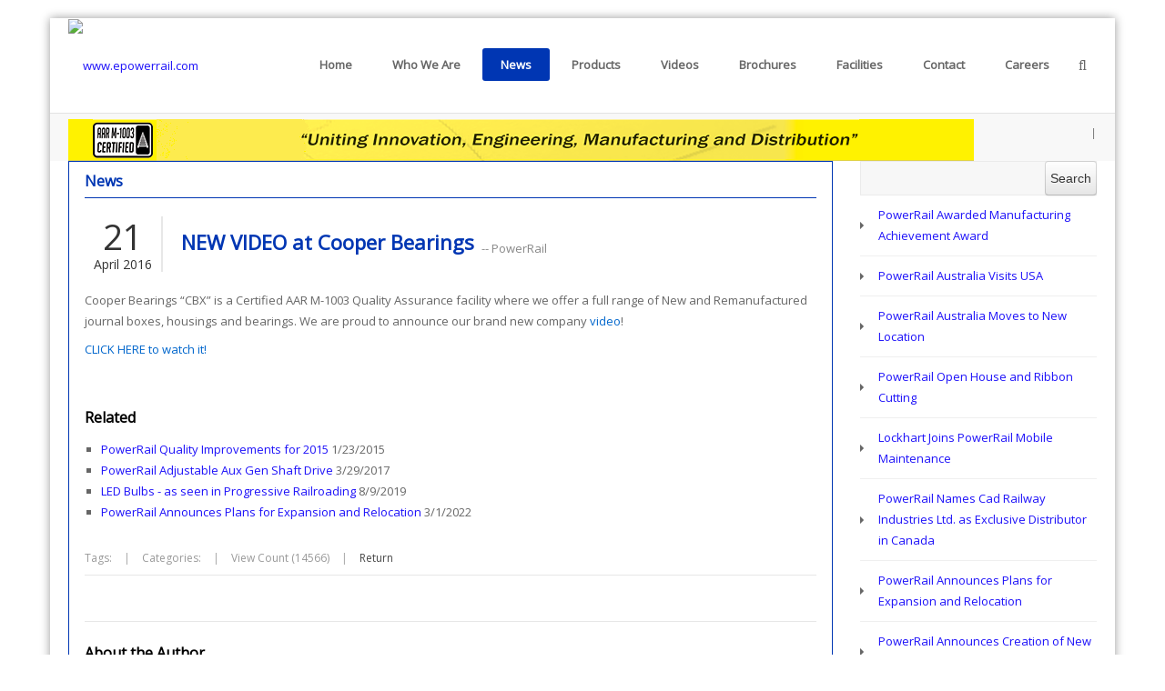

--- FILE ---
content_type: text/html; charset=utf-8
request_url: https://www.epowerrail.com/News/ArticleID/39/NEW-VIDEO-at-Cooper-Bearings
body_size: 55604
content:
<!DOCTYPE html>
<html  lang="en-US">
<head id="Head">
<!--*********************************************-->
<!-- DNN Platform - http://www.dnnsoftware.com   -->
<!-- Copyright (c) 2002-2018, by DNN Corporation -->
<!--*********************************************-->
<meta content="text/html; charset=UTF-8" http-equiv="Content-Type" />

 <!-- Google tag (gtag.js) -->
<script async src="https://www.googletagmanager.com/gtag/js?id=G-573ZY2RKKF"></script>
<script>
  window.dataLayer = window.dataLayer || [];
  function gtag(){dataLayer.push(arguments);}
  gtag('js', new Date());

  gtag('config', 'G-573ZY2RKKF');
</script>
<title>
	NEW VIDEO at Cooper Bearings - PowerRail News & Blog Posts | Locomotive News
</title><meta id="MetaDescription" name="DESCRIPTION" content="Cooper Bearings “CBX” is a Certified AAR M-1003 Quality Assurance facility where we offer a full range of New and Remanufactured journal boxes, housings and bearings. We are proud to announce ..." /><meta id="MetaKeywords" name="KEYWORDS" /><meta id="MetaGenerator" name="GENERATOR" content="DotNetNuke " /><meta id="MetaRobots" name="ROBOTS" content="INDEX, FOLLOW" /><link href="/DependencyHandler.axd/e833ca3afb6fafb3eb8a5819f6fe69a1/215/css" type="text/css" rel="stylesheet"/><link href="https://fonts.googleapis.com/css?family=Open+Sans" type="text/css" rel="stylesheet"/><link href="/DependencyHandler.axd/ff42d3f5b419ce26a7c8df02ea2a0c20/215/css" type="text/css" rel="stylesheet"/><script src="/DependencyHandler.axd/95b0010ffc9c44b99eafd7d88d194183/215/js" type="text/javascript"></script><link rel="canonical" href="https://www.epowerrail.com/News/ArticleID/39/NEW-VIDEO-at-Cooper-Bearings" /><!--[if LT IE 9]><link id="IE6Minus" rel="stylesheet" type="text/css" href="/Portals/_default/Skins/20047-UnlimitedColorPack-033/ie.css" /><![endif]--><meta property="og:title" content="NEW VIDEO at Cooper Bearings" />
<meta property="og:url" content="https://www.epowerrail.com/News/ArticleID/39/NEW-VIDEO-at-Cooper-Bearings" />
<meta property="og:type" content="article" />
<meta property="og:site_name" content="www.epowerrail.com" />
<meta itemprop="ratingCount" content="14566" />
<meta property="og:description" content="Cooper Bearings “CBX” is a Certified AAR M-1003 Quality Assurance facility where we offer a full range of New and Remanufactured journal boxes, housings and bearings. We are proud to announce ..." />
<meta name="twitter:card" content="summary_large_image" />
<meta name="twitter:title" content="NEW VIDEO at Cooper Bearings" />
<meta name="twitter:description" content="Cooper Bearings “CBX” is a Certified AAR M-1003 Quality Assurance facility where we offer a full range of New and Remanufactured journal boxes, housings and bearings. We are proud to announce ..." />
<meta property="og:image" content="https://www.epowerrail.com/Portals/0/xBlog/uploads/2016/6/30/New-Cooper-Video-pic.png" />
<meta name="twitter:image" content="https://www.epowerrail.com/Portals/0/xBlog/uploads/2016/6/30/New-Cooper-Video-pic.png" />
<link rel='SHORTCUT ICON' href='/Portals/0/PRD-New2016Logo-web.ico?ver=2016-02-15-092859-060' type='image/x-icon' />     
        
			    <script type="text/javascript">
			      var _gaq = _gaq || [];
			      _gaq.push(['_setAccount', 'UA-38990584-1']);
			      _gaq.push(['_trackPageview']);
			      
			 
			      (function() {
				    var ga = document.createElement('script'); ga.type = 'text/javascript'; ga.async = true;
				    ga.src = ('https:' == document.location.protocol ? 'https://' : 'http://') + 'stats.g.doubleclick.net/dc.js';
				    var s = document.getElementsByTagName('script')[0]; s.parentNode.insertBefore(ga, s);
			      })();
			    </script>
        
		  <meta name="viewport" content="width=device-width,height=device-height, minimum-scale=1.0, maximum-scale=1.0" /><meta http-equiv="X-UA-Compatible" content="IE=edge" /></head>
<body id="Body">
    
    <form method="post" action="/News/ArticleID/39/NEW-VIDEO-at-Cooper-Bearings" id="Form" enctype="multipart/form-data">
<div class="aspNetHidden">
<input type="hidden" name="__EVENTTARGET" id="__EVENTTARGET" value="" />
<input type="hidden" name="__EVENTARGUMENT" id="__EVENTARGUMENT" value="" />
<input type="hidden" name="__VIEWSTATE" id="__VIEWSTATE" value="R0h8khQUIoW6QbZwxm+3edj3lwl58sPxgpqjQPHf8dyLF/[base64]/M21lV0CaXlMEN6WoiJDn7bHt4JogZFWIsVwyD7T/U9QQtYbNK1XS5lME/lFoR/Mcqpi8twRcVmBTb8XKboy0AHVhEVeN4mrCtCe4qgJH1pNlMx8vDXmX4Gn2EBJYkCilvCPzpSpqF1FosBkhat09biJkx62BmArn72U6f4eobZSPED4ZSbxbzAPMHeyM/[base64]/07TA5vIbSb96CddNxkJ+lNckrtBsstg8inTbn7tHQxXzEUed3HoiKYE0R/lugZc/eoYELk44LFVizHN/x6Rg93llkY+6ulgM2FZ3onj9VPn899zcl4eBichZQwx2AgNk6t5l0nUO6jg7q6MA7K0G1+rVbgOvDtAbMGd+Vnd2U8u5qhRsnJr1txC6NER1DzbUMUqgGe9jCU26P5Lgs9m7zjMVmEAhzHU/kRZWs6FE+nO4CDLpLETpp2twLGX0cznnaIsTE2L0d+yO6axYE69GdcGGfwzXfdiuKNbNRxMiMzpvyGoi7MIWDIWHvpQ1jH0W9eCKM/Mt4Up8mivWNOtp5cMW3Yy8QentT0b4SVSxyz/wo7tTQy9sIoD+FoaA2yUJTrF+5TyG4FECNNAqdwIugaZzDsggnSgwtXUgIj0PRAdXDBy4LEksfLaWqGFyWk2RT4frjB31YX7ALbBpAIkuGYLPgG8DRjL/P/c+i+zyEQTIAOei0w5ZxSLXKprDrfOs0c2kqZKPMVLsV0IKCwbfJmZQl1JJ7MPwdDak5jHvfZym+jgYIDbhCdRvNml5fyXlzKmubNEyW3Z+C8vjD00nbdHWruqXl1V8y7QVUef8SK9NgXMe83VJ7bn/r60SSbpUogbZLHtnfmER0KPgYGl8lcx7h1wS3oaXZedtKkkD84pPcEvgeAz1huvqGa8UEy3tj9X9Zj7hIzOoDoidEN0u6p+ZhHEW80eRJfu7yzerPgAc1qR+9tf7qRJIdWzq20yualM46O7wsy8G1fzyAxSVxrxQKzQU7icbjGDuExJYk0LQL4V+2C/SObtmgiXpT44Yrx1MOPNrKHOFsGhxfq5hdPx7E6isOY58vQ5l5PD/Xgm1WiAgNTl+XN9gjKDjruA5n8n9Q9cR6zJcIkaDgiz76ihXCztMXP2shk7VI0uVqnTyvQhB5+Aun71TvvprUzGpOAo2DjPKAzKtLKkqsLrT8/bMScuV7+cXBsTYysC1ArVwxU4PeocLtoDOZ7UdZSWLmviDSRoZFIVe9oVOHL0NfAvJiZs2yrJKGFTvtds+Cqk/mWOt5GA+2lu5jB1/8hQ2Airmhpjtb+jNaNi9t1ZKyum9/JZaUSnSWAGUo1lhCdXA6kSueVKBu3vE97fA3K1u5jLhZwHc2cSAk+6D0GYrqpI2SZAWKkQUrPweqQV8In1Yv5wrNTM/OAOAuEwizTW40dYKgJUS5zInnBpiUAGoeAImxcO+szCHfub+QVkxjEj4/DYaBlTrtSp58bLA6x3ZpiCEK76zvsqgfDjxyOX8VgGfDcQjNR/7IXaFcmkZ8KBJvBNIEKdhnwnWYk63UXIq2qHpP6TMcVmKxoVHrXtV7Oh7v9ApIUswEse/kKIqs7k98AiI1IiXMcUfB+2TaudVgpwYDlvFsv/R7YtclHD23k73LUYsm1+5GPxYANw2XNu8T/U5gt17b576amfKMIzs6xEE2kAz8sF344Pvw60c8b5BnDrxWxorY/9TGpOjfBYf1moDjKHiIKJDT16UpA2c71R3aD+ipjezBUUKEj6RNlo32VAveqgLilLWx2SiR2zOPsDc+iNVN3qEHKS5YBm+VtdWd7u7mR3xFbuHM4Q34ILiV9MSCnRSScPbzZLSwYmjEtKleyWfJHJM1ErG5TrGmH3LbZ06l4fEWy2uU1y4HOnuMPohQXz1eV/Hypf9aNcKthJ15xmfHXI6NRtc2IscnYojjYSGAADGl0jnzboPT2IQwWHYFLJg9HZ/Ozg9BwB6KIkPtRxVrXJ+B6kQKEWiuLENA00geXqJKkDDIA2CU90oiNTSznVJgg+kT7EnAXFpJswRM5oZFBshehGdb8CCKUsPsSwVhtgIOkv5VNSyzlj4jHrb1VubCjmL/GKx9l3387BAPaSYNXVkPhbkm6/m3Q10DWqZ7QfuHalxymO5CIQtvscm0NojSb65pwA48RzkhCa+UOGhmyxtmihANslWXgJeCvuxRFZwqLLsdo7LtQUTYXf1LUa6vv+iZB6S+9ixPeyHoxm25bWLJCM/VkTN29YJjPyTeVIqIS/DjnLCx6BrRYjGOApHtRiRxWrMEOZAseTRxM/R/taIFL8azdfuTZRKI79A2+fkxy4rtI2+UblF3HUGf4i93kDDJdgY4RlgrHP8WFwLst5tBE96coxjG48TuntGvpwnwz8IjrurzOsAT8L2lQ01fbVGRuz4fvnZn+/05R5V8mSVEUAA0RM9Un04FirizXCOHt3h2CKVUEy5PPh+rU5Ga7CmTO1MzNXqDA0nTYLjQHjg72DkcFr45d12yW0DPsFA1xXpDNcXr6VEe19Ao19tQM39c/2/Gulw22tG1lKzeKpsVbEOfQxG88iO/cYI+moR7kwRSKOX7/Zv7aF56I8PqQmscSpzEQqMuO12d+uJirpMBfmrJSfjIt+WRH71K4TlrSnRgWRQJwekHCbbCYSKvkNQ4ZFzZCjW8Cz/t28kj+7pZeO2+iB374X5J1N9V3Ui2Q37/JVXvgN3et+gSdw3n4b1ExIoK7flDdGIl40M9fqwMDN+KO25oUtsBVMRP9+dO1KRly06+5U8qvha7QnlVhKB10Kcn5y2OHRNtjcXGgny03nMF9sftwCwoSIqzwMH6XAKzqx/0BjaKEMvMJA3sI6Ok0cSGC7joqQ+70jnnHIiBUhoNdzeVDTcwVVwZrx5n+jwz3WLOfxD+CY24zfIT89XwlLWgSvO3EynxMuvtS0yypd69rD7J5sbiGzl3m0fmknd4a+RTTPeChEAp5LsFkapQasYMnOWiXPcQAebkOF7rjFHnF2/ZJbejGkNEbsUDQSywxpbUpqUm2dvoB3GO8lnryWpoZgVDNk2xIn2eslU/7Y83sMt8EyCzr+VR38HW4WZDVQlD61U1MvK955gTw4CLC3WGytYrQe7L5X//5y9z+csNjO1dJfE3mmn67Z9KAlXxd90eq/mqBQy9cEbzUCFU7PwCsstlhcQRHttz+oPBAXroiSW9s8R5OzJS2gukPRdmH/7ZpZzSiIE4LXXIwrSF4EcxBjwV8wO17zVymbi6ZiL2Ww0nSydFSP/j3N+detBdYxDbRLM1m+tqP7prVk1lz3WHwHp+hmy3g5ywu7+8Rv/u8/ilY+t0YaBWIFi096/YXeTUl0YLSRgHc6zspDCNirp1oHb4MGcnsXn0EpnhihqRQfdyf4albNonGNFxKV7MIBLfB1syoab3rkpSjj5XJjXOoBWjTe37zfR+XUG9ybb59bSH5OWWzUv6ZeuoOxmr/NPTxjDyCOUugnPJajrk/1oATAy8EC4k3qaKIJVTPSRuWBTmtVOvg01iZxe/NZXCwbbMK625yi8WJ2wKziSZOcbOsgbkaffQq3fiel1NAdeasMiP2Nmzfm0PFUUj1C/E6KGq5Yd03HavHO0F2/zSZcIz253r3I+1DZI77pyTIMyXe+GAMukoIP4mRVhD6+O8PdYmJ3tKbWnbqsfAOKFYNhO0cwlVQOCR6iZ9S+Fkm5Ikq5b5Y/F2NLqlpIZZEDroCx7G4DtRtwmURPWGE3j7oYr5BhuClcRJ/[base64]/SehkIEp70fi+H8tWK/4dpULcAN7za3TP0mwmPmW27v/EFXYDvjibRSyKdGXIylALpghA8wga8VOZhYwhUthfTa29/Cv2ND2lQrRcE3vxSw2V4EhezT4VQHhn+UgQUULVcBhOdPZwLk0naWRssIApQ4stVdr2thVEBqUmmfH96DSMgWf6pfHA2FJrWYe3iH/yfXbPOqU5nhpPvusTqbbRbLaM9Vu9ZM/GNIgjrjX9+3j0iQDl3mwIj9n8kUie89eE6AdRPTI0071fQUyO+F+3I+JjC4An6ap8Ok6fW8El4fyT4+LUpRKu2ChEJQa/Jh7STI+yaPC5yyip5JqdtC0Fh+sdszi1jsn1fUkCa1pYVWe6y9dqm+FABZLusk+h4U45Fusb/B4IRrdwJKKwGBTAhBqm2ZTx+WlRpVJKVk2nCkirK7wIlpM4YK9Hl/L7voP2xq9N7LYOaqCADK5AxfsejdhsJMzttIxI8tTyd0cyL7gTfMCFaQrgXhUHSvCLsaGqBNGmdzWrKhcZc0x+yc5Ifj+hj72f7fj1MapispI7EmUCi4MjNIiZyxNqSNRO4wEOq1VXt5N8ls7MQJY2xm/oLOUnlB9+PCMoe6A1zjLUt+cim7QeqieL9ejTrSxNAh5MBBtVK5PRcNrd4aeiP+Usu9x3oeTS+yOdCU2p3dj19Hh3fd6y5EB4CX/XEFV0g5ZQtRB4vh9OIAMA63PW0+Pubifc/jtjA21gMY+h/8FCiWS7t0Iis433EfI/ArdZovxjl3jNxtJjCOnLlgidxbjxgJMoxf2bTXJn4WPRMWq0ahL5P+qsC0E5jX1CcDw8U7qY49wG7tUtWRxRe8Bc6IXTV+8cxaTBovblRd31mtq1E7DroOC1w3rbFUtcS+SbgZAK1Kkpwcn6Yu1k8y8rH+0iarjzNMhirTRHYp4gBPyIr/ISAu/[base64]/s0tjbBK0tmc0cs078oDlOaFRmxvKxYnBu3mp62lQfvOMihTNwgVWiUqVYxS7psxW5hTvIIz07LkIgaRMfPaRiUCEbUJv/Q6msDByoBmpvU3pWA+hzQ+PPsDyNZbSB1HC6F2fUy1JIgNXo2i9SqjrKNDtFPy9jw8jfaglR5y7ld3xCHPap0cqNllKF4G8rdkls09nGUOwP0v7zgHIwsOOimPjfv7EpDmqQBHqyujf2hxBp4c5rZI87jDYfACeN/jLXOoU+jKSR6boDcRh6jRpZ0EVIikaAaGK4EHVQvubieFXjXvZx0E5uxV9QdI/29inFnIw1IWJEfkMRjjvQwCnWRtr98l7FZ726KT22/he+AlNLqAx5G4o5RGb5L6Wqajkh6g+W6OO1/9YbPE8GNjFpP3VsikcoD5xy48kUvc6fpcGDHiMIzcvF01SUfBzgeM76qxLWCCE1CYvOHr67LDWFInpzxaF7ZZByGt2n3kI4GzBLhlqB9SmmylU5lYq+Z9UDu4HnrwiWY5wDy5OSbcRxJJGhOWsXLF9RtTdHqoA0ENT66hJKNVx3q42Ctx9INnZlLo0otznH/W3fZSeKNULEoBGF4nKTF3rr7QMh/G2I9dSS3zP80s0NTQYpsI16xqK7kBKIiyved71R15L8ckJo580XZJQQTQCSVxuqJt6+vvJrlpl0B+W11Gm2XHnEy05n72Vk1PTz2UPKcGJoa+KhO09OGRaJ/Izb8UoXc1wiFSU9gCEKXJSs/y5Cgx3Rgb+F0u2qqtYXLmCEPeFU3N2NUPLwgvJMT3kYuxskP/sgiYVeu7qALuAF821GZXgCME10qpaknV1zvh0tesPuqRTYKa9WefxRb/DlWW5ecf7nxKblnZTblG1ecYrCRkcHc4su0LWWFGlCm9l6MRDukIpiKDQg2BA6xbQ29DrILW871VNfzjx5/KmsWyilhnd1C/qJpICINpeFs5J/mWRs74+qCYcEhYz4Bo5Y4RXuTfMdyFjWzIeu1u/4xf55OSH+UV7a6hV/xle3lm6YyBPL+16bwXOUYCvbSyRNCazXcyc+YvMVeQj21usbInOs2QB7w6MZ6nofHZ/1aCjAgcZYW0cDTbJuAE2tvn/BDP6JReNVth4Ta6prq1JuXGVV8HqLGiwRTcMHe9nvOPeibkc2pfhP9g0ZA7kr5dkPyM5OyGliQ9Wl3CG2dO/Klcyi9Z82Rja8fjLDhvvowQyugFmj5QVCtwXfcVkHfj+OGh/YJcMUIsSprdFcaWq3BiRZUL59aYWBGfB7RHOofBNlsuA1aT9WjXpxnMQJcExtIyeYVHHiQzD7W4lS3R4Yj2Z+dHYzrU6ZIBrKNqEsq1A7PEqilPZxo1FXm+p14THnFyAdc+KP3HH6/JGWpFbIHhwZYry1hz+TeUav/GjBGhgXqSBMhhM/PwYMEOtsWRLBzo5FcM0i0tJYmvHz2h1qC4uEOrkU31Mhz34iO4V0TY7ex6KaA+2bV+rZpdlu9AuZR5IZP60jEugReV2lwG8+ctux7ms4uoswGDaiwsWJCySkm0gRnzhWIshQyJopv5zuJJ4vatcBKOdn+tcgyaK62JjDLq6g+SB8iZsu8RUjG6/VPG8C9M9W3DJ7e/Di19vITcubOV6BOpU89vN8z8VV6dvPW+pcsm4F2MGoJekEj5iMWwY30KrT4Fqvu0NoEnKWcCI/eIYak0Iolctjst0LNLOX9ihg149hAdQpULE4xXPk00u7jhHjI1dcjnhcT7901QunYJfbdGxJUDcCTMm/LfuiGqRGBpGWWnlYYDyd8bVBKjZftXzauufHA2pbI9plM8gfFsz6F6P0zeffrvQOzIsThv4O4ganCoZ3jjK5cpeduzB7F4A9U5IAaPrGMdOdBlXMGsbprfYuK+sP84cfnTlu8TkEszk9MlENGqeK1xmedYK+0tcBwwAjNvappbbxyv6u0HDVnkVqLthvmvs/nDU4Rn8MeCoP92pz8PZNC4e/RgmYmqFFR3WDy8aaJVpanvOEDm5gYfKhkm2FSlgDau1wFA1MnGVXiympNBwXK5AomtrMNFPqXP3by2t45TCW+qYN0ZN0l+PyRVLmCtFgsNX25BLoURsBx70M6W/fUpBCcpZS/+ewOVVeBcx5Zfm+qwpF+uHc8PvrSfJP95OXYNjcMO3GDeP6IrUM/temvhDt7YdQofJlyAlEwqL/ynFiM4dRyHcYFKAetQWPF6RKAlyklmrprYUhinxnWNoYMyNzr1Mwg34XQ0+rPTr/Rv78Cy2O/0FWn5Vi9HMz413Ml4CHIiRM2Wp2+9Aj0vbI+Qz2TEgnwmjs4WXHKkcIvb2qbjA5cHPR0ptnqwW6TeQ7ljxC+vhlPSZKub5lj8l8vxF4mJ0CxDgqBb4o/ycMBCT/8fSI5W5uhae5up3FR8ZI1hojQWRfZXCPuL/TQnFOfTgnAcPGv6yr/jKybiMKVW72Cav6nqdoy3QxWtRgn2HpYQtTIWQT07DB4rR4Ed+DJbeRc+eGCBafLxz3WeJt5yCOK6sbucyTBadi4Mncs8Rj6GEfrzXCMwpEK3/9Cv1mH4q5U5XdSiUxIAmHf346grC7uxamClsLjnb3vtRcUSgNoAP7c92xi+i6RJv2Q9EJu0VtkmbA7TXmiTBHa12zsr3GxXPWHFnTU65h1Yy72wntmDM1jkPHIWAJIFxZYp7fcssryrPrrFEG04DB/K1x0a1MMLwsQIdE2oi3UbAldWZWRYNrExBBmIpdYS2C9DO7FdOoZEWStRSoh5+XLdyDeCgq0p5LxZY+AKqbSZc3YsTwU/A5f9MvfeFNq/Wh4DJefTKTHPkjeG5jrVX3nN+DgRRCP26pYxOJQuH8tAx/b9RmhRkxKrvNPQfv36X9+g7OXV0oxJTdLTgkq3VYYddY5szchjMHRekOr6VPUXd+qBFnDRuPjsviCsbS27t0fQNBrBw8LAPazIjc71SdGyontE4X2qvMV4nYn4tmBWuGc4W0eW0qBYF4m0SMgXR3j1mpD2NyQDyHL8OZd2xMlkVCS/UPDXT7oHv7qIQDq59d6GBvj+Sh5SjhZNnwhkGh+fQh85+e5wlQc1dxEqEy9Y7nCGtyqr7U1vnc7ZDNiPXdIPFQl612KjSiOj9mfqune1Vdp76ys3JF/IjyUKbdCr2LsAdZixdrBwHiKXwahqBS6LZeUC8/tAHZVYEcO3A6jDO4aQwaWvi5k+BZ1sjNVfe9w/S0+aaStezooA5fDXoTTfyNCjrNpXm1dFoHZbKiSiaVe+Bs9TiDpB1RKigzZHvIVf1Bx/DnCcWqBRycHrPzdHs7jfQtkzsuCjaHow81EKV7U37cV8/znLWu6f1JBSS22dIfxhLIbXUiulAuF6NViCDvDmJm4jokWWbt0i/D5avpJJTZAcIkjXO+2zyHUDqiIgb0AoaylS8AiMI5of9gRxQAeRGK52PRM6iSbYa8KmGQ8pCNG8T4gj4trWQ+DYM506Ym804uMUNgJkb4CNxefLb50k2hxnFHrDkzJZ9KKm7LHLyuhwS0Bxhs15LF1GC4ThZ9BsSPF9Sxlm4O0k1s2dcOOr9BLbBMl/YkzQPDG6QvHwoxQHqv7OykO5PtLMRANOL97bGWHb4BIdmqAhTVJYZ2AuyQcl95IjKTuKtU3cAHKUlshh8dCT53l+9bX9xbPK2Pa82AOPqvu/2V0AR3Na7rQxdq+6ISK5BfIgUHYKL1xdIWFXzb7D5/67Rnxxk9zOxVHxtg5gAgn3KIHAD1qbVS8Ffiph2aNd3GB/9suRmsCGv5cQvitDmkROVnNnVd2wCneVjVnCb7vQNfHd4S67plUxl1BATulPcDu/[base64]/oXeDulYKs41x9vc7v8bpjHqTUTkHgyxJXmnhS8duBnpGlGShStI2jGSfi0Kq+MXWqlr+qt3dAnXwS3jAklcTrT/q21JDVd64aimPjj9v+2AzwCg10f0WsGXe1TfUnBSiTv9MMSCIUZ4/I+GOaA1ZLvcemxkaNMZMjCJ9JE/WDkSOlBuRhaUczTuReqI4oToIxTIu2crz6Rn1szpSHYXPtsUF7S/7S5PjAsiRsz460jBuq1qaDP4+W6+LdCJpOAaKlO3P07C8KDrYfOusmqUY51/LkggawwQLg5cRnBGyh/YKPNI7zIch6Q5raOWIY1wo3EHzb+uykGfMgvVQBLF8TzF0wNW+kuoL54TxYdY141NToUgG+SbVc9t2Q3fjZv4/380qyvtDg/lABUT9hty2vBJXxdpMx4LCIVf5AhSKznDeN5o9zum61CYRiIMIVUt7dsKSzUtJMLpZ8U4qNEw6Zst7fPHr2Bn9Epcd0zYRhXC9mUzHCOuXynoImLSAD57+e47Bx/q6p0S8YELwbm97BVl5hj/yFcFh/WcuwAKXjsyqzquxyCAZ64B+GqYDPQ1j/5FyBzcOwD/D48Xyrg85fJrWsbYrZx+Gn1q+AYJWU4H+TrDVMq+s6KKecNw0QkZicVIaGWe/kN0Yao3p2ZY6IJ5qxL3n1FEXbQJ+p4fo/bFpz1vpG+6ddPl7AM4G+Tfd03FQGKLtYOC6TGfXGEhdDJhEfa8vfdKP9Ojb1nhVIQuiQhlrNu2iLsB5J10MUaCAcvWLsQXM7+QkwMeuSTDVqfYxWxJPdPgyBsYiwW+z92yd9P61W/rFAnAMvWmJ9QMFWa0dQBe0kJrGJVluc4VdjY0zDv16u7RLl5UyDDvvt+Cl+sVp/B/CC3GYZHih8BbMdPdu2bL7B88JuAIRzaXwodCOcJvrWowllpSjpwNmt9gKInYPzdJzAFxAvIG2ixYZkutUeSOUookdxVN053vb9gjrJGMXEFp0+u5Nftx9oZ2s0UsChaZpw+NMNNs3YCDo+uprtUzPwvavjw/[base64]/dpKDNvMyWcaGYAL0S6qvRBCJ0ln1QF4WSIg1h24fggxffwntG2ogYClllDsVMWSftkvkrz5G0VjnH+Hg7V+uSf664pfGcGWWAwKvUAWoJJDwRfPrO8NiA1TLh9H22dGUKdTb3Ol62hmkQ/OLR/tAzCkksHVVSn3rYvOhHti3nZOe6rIkRcO09CBCy1sbkfSjWMqtxLAxWGU1p6HkkqPHDeLXwdMUCzcD/Evls9A4ivbj44pg+4jKtidRaaKNBy4PJ24HPDT0ySOzhCqhlH0o7vMLYSxN315ih3qCwvoeVgi3k8z0rB5tnQl/D9IwX8xibpIVqvVdgzKpogmseV8SjXwdZRpYOVy3vfr4oGXsuQITuPNyn6ILzD7VxR8CcbB2bNYXPYWTranTjfpv8BIzEITFToJ276V+HCx0lahW4YWca6eV2J/qJO1r5wbHgppcmk+zbz5TMm72OB4QmnkC3qYTlZG/+IHNlYI/KFWmHn+1CMNHbEl8jhQmuWv4lEEgHl4AjT11X1JA+8yVQlM5caetomxf7GlSJdhErcIUUhyVHwgzPmqzHZzkqo+7CVE5CqLZo8afkZwupqytYnZ41D4GWDEF4ZucbEnYw/M8dIBGvWgP1lk3OJKEN6W/d8bLl16u8DUxlmzqg/rd5Vfl4YcchsJxQ+k8XXqhf8MKHlxZz6s0RFTnnhoXYnnoh5ZklUs2r13hRMFTg4fxkKDJ1D9H6eMPKhx2vff6Yd7aMHpf17vNSGQH0np63bCmwKdoSwTFfGXWbk8a5fDfhhip9NnrSSFnqQ++bNNtgBe9R5m931gSD5FwPmJlkQX/7Sn44no+uoou9bbDJlwc6DO7Q21GgxUtxcsPBe2MNHx5Fksmlg77MPphsItZrngyNEGY6BFVOztY6A2/py4gUQu1kwWUj+LpjaR+ZEn8Ubs0FK+fIVLGcVSaxpk/+bnVGg/[base64]/dWZTmc2CGQW+EVlDBz8loTnvfajns7VjrJ+e+HwEaLgXkNWE+kQOw9pTZXUy3FvpkL4W/kOCI7wPovK78nptOKbW8fjVYcCxH4+bb1HaNT2PX0lD0dGI0e9NvLGqrGGgH7uWB9lhHcnwaqLZJ/dFcEsxeyTpZY6DbK4eyA8bK3Qw9TOlkf9H5uQJC+1qA2P0spvZxiD9f7WIuQe06qc4Yyuy5x1fELaiXS8M8pWo/ZJbgWgfjl3eJSenU9uhWhyOmTgn8bQMlYth+bBD3yshsM/NHh3jrfTFmyaSQ8Z24ndL1aaHaOyDsQLL7CEY9tywgDk+52HnugcwMPx9dADRMldVl1tsI6Ry8/Hfo3EmnyD/o+boeDgqm4CpEAqYk2GfVVS+w36IPL/DLCW/fAcz+ybB2xNi0hJmyjh++ZnPG+77c59M7K+dLiTg7h5pAtCpmhF0T8R2FQlbm5EdsARcokoCsULhqre2QwjkPY0S82yAhs/Rtwz2yjFP3aJFpXUcYtez2RfhGzNYbB5H3KWofu7aPcIXSDpduX/va1TUc7ycDBLFnTvBYZ+LGhHEbyPc8W6TkKjfeoVqi8c7Hg9HgA1/xe7ThrZPaClE6LABnu/fUCmvCBD5q40+WYg2q86WdiaTiToINZUAGtBmuyYSmh/T1+8JuMa5gj2s5oSmKYt7Yb+1NLdCEW8ZTVLENB3yfe6AgxRmKNjEObUrmNcy6kCOZAOJPRefMzqKQxs9dHB2yVFd5/[base64]/gr0LCgBi8MzpKjc6FfzkiIXUkvqE/VYtPMZ+/XNPKiMtfefsujdjnfAc2QHV4fIuxm3tLb8U5qVAtWjf1AK9PP4BlUHl6R+fpwHxflPHr17fqXr9jFQE0Fpl+Ozct1HB1huNEnlTmKQjCzqTn5PAZgZH8ymq3TFhr8Bw49UfhinzLQW7i6fo/cAadF0EvNDHjush2HQP+0PSubzu66yap3N/DrUgChQVXNHuKsdXokumhnc2zORUWBQ444EmnSPOarSCiD6pJXaSQtMu5/M/Plx37LnMSGM8foaDjadoPNlMZ+Uh61qbQrFYY49KJYYToziKdADHcJ8ZnHpEyhzAmkauxT6rmg/7Tb06RtDOQl0Jv9ifp2XPb5gCzlWW6KjM4l3jCnG4qIRo9QJtzR3+XOCgeCxiPDVIxKwURJt/aUD8NgbSn8QNlUmeFxKkFBkn3KLgbNKb8IqfP3mLLploodhxjOidIvsgdRuBzZlOCdqCtSxlVmngGtIUbzzzB8CUE2z/VokUMoOax40NGUx3nk175DlXDPS/Fr2JofwoD1tf6cD2MY4GmbHDFX6B364mI5GRrnafl+Ji3a3fMoVmT2QX4WsDdbjUeA5cXI3tEGxKTgxf5m8NF6zLdPwlnM4g0pOSSi0VmGGpVRMz7RJ2k6nGZD/Nugna6PkxDchyWkQrEnXcSSOyzqn5dkDRdMgvzTr/Sf6P9gaLb1y3/hODaGDSDoKreUwVQe+a9AedlAl28K1u54Vh/7nCL5qarokHiqS0H867mwU+DbOZDOjjCiCNVhHmNBIAR5FopjSeArh+Sg1We9Zg9jw549gBMSxho0QQoZPgZAw/oPOZCiQcNTPvf5vHMgI8dr77hhb8S+Pcy0pybadwEU0kA7TCuu6o0oauenGvhPLcRla1aVjocFW+KjI4BgF91Ri8q5QdpXHiq+BLX3zWwouvxQpu5vDASu/tsfSyRRO2ZiSecYoZoC7Ev+Le2PEvj8BG+tKkJfNPJvqREZbXr79tX5Zo71jvjUhS1diEaaSJzgLCb43JSUXDQvDdr7+HgHyXwyQv7qwHj4m78ZAyPYjdpsDMThPN/WPaCjgvFv14S12l91O+yH9E8JGYMTjphP8CMqkbxT8HFcEO8qhHVzlNmXbDC9ArJOFpcb4Z1ariPGSOjjDKhAnSDDPpBiwPeKFos2hVJrDQW3W5f9bKYDxaL31wnI1rvumFouJfH/Cwch/0MoSw9LfB/dH154WmIC6GnaXVV0MpmzBGpL9Mi0JxE3lOqOFM9l5XaimgAFLO6QCIPdr5kymXfRMEpvMGeR4Vuz2A1xfvIofQdOLnzdTzwBmIzSnWUyv5agGvJkUG8asazs7ooATFYgFb8P/J4mOOzGputXoasPRL1JxZOeqC2NOaXUvRS000Fy+Jrt4TPD/TCf18YYTZ1iyBusGMhkCNyYmk+TdG3ag7u6lXM3u9VAoJmZePr7AwX35QhO1e1Shf3CbM7aD+q1gJ0fKIS7HpE+lnE8/[base64]/6qX0ahvOpAfm7yUAXuR+u7CfxDhOn3OLNffsckN4MBsfCt9Tu2+a2vJOMI3TvRKz4/eou7+whHI4mjfmoZYAFjCGcAD15HUZGpnuVjIiwq38YgU6jEs7725+nn8yi2dpYhq1J06djERO99q/jnn18IBLpJIo78xMOQVqHT7+YNxS5MEV+aKj1usNWHuPHm/tvlSbegz7a4dYuhI5FZIkpFZAoxOUi2ocTqc80KObS/ThcQ/[base64]/OJaA5Hjt7njvz2pjzRCTR/zmPH0DxLsB/TPdEgWmIsViF6kajt8VEjGi3/S1IYKo3FkuYeVHiAmbZufme6r96ZgTznrgbXUs13c+nGMx5TSfbnHLI29WvoqIYemeDGk8zd/saocp30EUhAaZylmWb8RNWbLnljB2TrKRYoCnCdQie0no05XCEo6nFCKQ+9jVNaNl29RbKEK7/ivePcjivFxtmDx0HzHuIOeKMysfVWvGZGLHhEHmYnGGD0KqoA6q5fHN0/gKTOWQ0WlxuULULZM/IP6FZvclxgC9yXXH+k+RqU/d8YhRSF/Hy8P1imYGMipNOQci0ReOlklVirlSflR3HIewvo9Gn9hoJl3Er3VFit8EiyskslZunVKWJlscJGgO3F/[base64]/9+fSsKGRFlc1PSnl8mKEMDJbPn6DHKWge9CsQecx+XA0XfVrZor69yZdLDbT+ziKwYz/fK9532DMhEmcjiwHMX64waesIvN43aV5Ns9+8/37Bq6zY16KKdiqhsqYL3zH7dn8UUenJZ8h1Behj/0ouj4JDA43VgsLx6mQpHD4EKmWZRQ51C1h9PXcaTV+AnZ0tIYHdisWad+oOP7BMtngYShZUflvQI8LKiSqWshrnBgBPj+G/KcG/BDgONEcCAyv7QOyKVC5rE2yIsyY2eJLzT23TbjGWb45xydu6uYNx1PSSaHR4E9VHWRK8+7mJpCz0oAcOwgT+rHOZTTkr0lYIbHyq8qSVKaWv9a0V975l/2a+IYFRJuE3u4kcpOQcQ9Qd0GVu0s9Gk9f5Lzyxmgg8qGVu6aiaRz9DvQGzWzWMhB9HTtXIjxtAUIBdHXlII6JGFk3ToxIVTdsYL+59lKAjs+qyCOe6Om9M7IIlkYtqcumFooitfyGyfNzFFuHhENowmLaUMNs04oEdQbv5VJ4w+2/cVq9ngrQ/l3+uGwOpnB/d2KuZa89gmn9udBFSy7knXhP4PS89/iJYtBrOXMIWrI3U3fGbh3+ZfP0lMEbcVsyPYNdd44XfbU4vwl3FDOAh/iGZqaN1/UXT833VqUGFsuXo7fSp8KuA8BdMf0JdQ4D+br7PHkx/z9T96kO70JkV9PHhewK+qbtz3ECYjOTmcdu3lu6VnxxqusPKPOx4iCVOToXZamRKSX1kCny51EjifGynRE+OOv8FUyCZTKQy3ZwF0B+lFxbefIEBuaCCRNXSwZIaB8TfjW6HYvyDyvJdrLVpHZJTeY+rRGQIp96VbQrcL2pTNHBEUZvOME1zrP/B7L+0M26zRFRZdJkbhp3AtNWstO4K3PmlBAQsZXcgrPYUXmVZKBMl2clRYoZ198qioAsFONAy4uDwmxe7/IxvRFY39X5FmedhjMsQbHZbA5EglkivU9nvipRzsv6JAp4Hhgq3AFuYPAkN2lHgr0O3DQqDzT6pczCb0hCsQwa89z25G78GghDHQGfTyWcwKar4JvZW3l296+3tYof0K8UXJc5kb10hC1m1/IZbrQ+bPmz3XelE83j3JceA2FU+uE7VM1H7A4aux6DTOw0EMVmVYnbK0RttC4C7Eo8a1ZKgVn6tWfv+gYRalDybJPamPNdjvAupiCyF8wATY9NqSqF3kgvzUVc1OyNuR3HcqU5miDYa6P1wDDPxLZJ4opa4/mStI/DyBsJRLC2ugLI0B2dlL7haC6Lvvs7WZmdyFGf1lt6bbRXfAqwqMOqRC7PXOg8bpy0HuioW4VblY3akx5gbOFH0G/auoPyB/oidmq1bren7ukV/cH2uX6SIn+sJSGNJkLvaH4klGKwRMjVVLMgyMf5Pz3PJPSy1ZavueRQD5QPwBaQ8iS91RqIqABtSrlR8EzaXqKJ2MSdV1g8MDbNd4ZgHCD+Pd870Y7xgO+mBO8UOD8ylBCGwemHNenChwM6/eu3xzeFHehO3Hvu9u9OjdlNp0y+sEkjCuM4KqCaVWdI1pZM5V+X4axyP/Vdglj6vbXG2ddo7iCCkrvexJYdfndgNORFBuC0YwVc+zyQVE7yY7YexABfemV0clWh8PmsQvUa6xaa+F9hYlZssvgyvoiZYDqmY72LJeBL8R1PrnWXiHgpCS14FagRUJF/9VL1gRCQ9IyNWllB7fSTqBDBXCE0TmnjWjFRf6AwYqGrCB69gfD0TycxNtUzM8qS4LeIzqQYbR2qdQPobHfwNV8hudQndzX3meSSguBcYNMP2YFauPbuth+CX/pJV56ONhgTEeiEq09ScKXh462PQmn9zo/hIF4hvPhYcLcgFUiCiudg75HoKJzhODnv2q6vLdDXX9yMrKC90W5a9jIWV9CfxW++WO8n/QbbtaeYda7ZNQhak2RepxXr69xz0lkxzvrLEMNYD2yuOcMRjDZ9lgVfZwcK4KpnDwg/[base64]/[base64]/I0Cy3YenzFw7rqmPTZXekQ9nLcck1SsaY0yM8KxCfzyB0ziUqu5v3khd0Eqn+6tdo/w/yR+gCreN/QIx3NDhA4Tn2xcCAD0cIijXNwjrqRWa80c/vR4EvJuhHZXxAgV7a13tj0LjqAmJ3suamUO+62u1OszyS3Rkb7Vzc3iAR3cvnsaYLcsv4QaMRjNmuscLnGB62EFnPycYhFJy1FBWWIsd0kq/Kc7X1XCrzzMQwSPE+S896XH/57Lv7YF1eYHQsWub0Gi5bCM7uUEI4OE6VSCiZ4g65WFO/DdDZcz2OT3mBQTxIldaS/ukPble0olttMylybLWclFhcKZh5k68DM0fG4QXyxsCHq32tLKnLND+a0u0yyE9NQBtlz/2ku8xmfypwdsTDiwwdrk6h3chf1lpB/[base64]/9iJ/JOBOid/jlw6BNdAuHOLIyL9yxI992wOgwANYO3ykaVw6ad7g2iQv9ehnwyupPtUCxiLFHVuxImxhNsJ2yjMMMxhXuTXmTbnHk3lP3AqAVIzIUP7qoWJJ4j8Z4+2OEFVhkF9EgmkGlpORpd0Smq+wiTCdfm6utX3bv2E5FV0qI6Gw/6EiqFrnrHest6JpTzjHsSMkitFBjWto4NYnbRQLPkNerd7wFA/osqmTTeEiZ/Uw1hy9S4Fsr1SAd3sgeJaYaSekjNhKIvw5PqaPk5wsAmWjT/jSjtzwhgD6JQv2SgrdNpItoKmIRS4wfoWwcaONYhGeGMmi0QAspIbo7xti0bSng4D0428psmsQFeyRfk+qYsq+d83Zt7OaNiLyz8eMx16X2IocztXb+gZUKRHoT8qMpXpSUEuTR+eZ0hPFOu8wKrHge9DSYq48OrMe6m292X6njm94/IIDyCF4Ja8O2IZri/oUVpExwGOmvXevC9qpjfB+xWwV9ON6PH0XMjSYsWWRtK0tNy3hqf2tLt+2RjNrgs96ZsBj2PMcJ0k8SVMYyROkUYX8/R4bY8r70v+vE+kFNFuijIi+vg0T9y9zNkFonwshcjj3vuOzm9Rle3W+eR2IAx/1TdjDtfGsyfiC5s8re6xbmvvIj06ZGxenIFT6Eun8Wlittrrwa6QyHEl+EbGdOacYlnsf0mb4znDi/cknNjH66g0LuTSSpQ/wi5ojsYCzy1L2Zjzhvs1YdZ+p8tv0rAb8gWXvVeWbcXp+CWE183lNTPDJ0s0QmInA/sShmraLqkJhAExHnr2x8HiWlBFiWHg59GzOB2KAMvcPBCedpJ4RfQFuATxudCp09tiJk0gbWUOztCS2RDsPnVFDLWbSum8yBXfsOf6Fi+GRpNXljTcOLDU2LF8oCr+CaJQN+NHSWo3nwYQhXSyOiCVSoWchnb3ydUXKs03ZYyVd0HHg5+aw4lz/3ntf8W79ymPsie7VEvcNJRuulbCckxW2ZBwG/Mfg2zilQrZfpxKuJaJmG3KYeB3WP/e/5SQx6iGlOXltkCsxZMG2ejBTMkeSVmOmj3mmIWFhFIylsnCy6u9JyZVslT5YVEIjvEuUcDrDWx5hWX8phGFYo3b4oWKZJiZegyTH6PH/[base64]/5hji9KxogFXQ6hZ0Zk8w/[base64]/nk5OkSy1IM7nfvDE0IVDGAVXRTlQ0pqLQubIW0tw6JZh1ei9a7t7neE/hfp+WyJajnlhh3j2yOwu1POaD4AJa74BKfh1CdmMJJ5w/RXsxWmlExEEl62GBMe/HGdwKsr8iGc3z8lW9TnR6UwBalyD6mzAP2DjplaYUZ1VPvoTAP8li9Ziupg3tld1kXaxLDs/W8YzIKM4wS2yvHAzJ7+jICJZJ5jU15AGOycl3cs22TbCoTtUkO0nMai3+MAwZxUW/zNKOHzDbpVjfk5ssuh83DH0rlNXHXlPZCWlZYMamPkyPrXO1V3SnDUnU2JWESGvHhOUWWZPoz6fhNDOrjuqZZegKhGkyPr8GWJABGn83i6AEwyas0keC209YUv3Z7qOXMPtRAye9dnU93q2Z1GIptrMn7hSGxBYvwl+P/R1ym/UI7NVr7P/1rMpShH+ivpRPHDCKHFa7/UU/FA3Kk3IrFBsbRejUsvER2j+uZ8y/fcC4mKQr6q+mknVS1uFPX7EbQEKGjlqQqZA28UeEtVguipxrIkMVzRLqGBnfAMqdz9boG7SFmRGjBPydJXXJS7CJrfFv/VPfDne0OffYAFBlmfG1XN/hCH/Dxb+5hKxfcuDS0hzSpKo0DJShhC4XzZRBXqiAYJ2iAbkipSZZbVi5o+60u+ByFpsr6kIw2Vc4Ax1HcDRJDFjJhS87sngBf+ZsUWTs2VrhnCySaKtvyge8ByV292BRaBIE8mnO6H3WjHwZiEhOrtB5Hvfqdk1Tk1Uh/vsGdo8OTIFqbIuMWjd56mdWPnGeUv/KY7HrMH7zfXWwU9zHPaR1f/sVkwZFMPt7CB19DN25tKYg0MOjVdNJxRfKOcuXA5YXQdQsEYHMLYPazzwu1mBX48vx1L3O5s7B669DBCK3FPVyE63VkRAkQ+kVN/CQ5Ze41pTlHC692YlmP/wkh5iuBn5NqJsViZUlsO4SdyvN62eEN9gj5VmIQErKjx/p7VO8cMhZahDNXBCCa92WBHj7+f9QKLAka75ghT1j/UhB+zHcT2oSkCmN4D8OmbO3Mja62kJ9lqAW1VUbF1agAzHdJucYpOuGjkoL8IZKYvtnnERQfSwjbG61Dqst/aVFaFvir1NkiVnJRZbLmEjoAH2Dck03Ny1aQbSDnJoLkeKdlV1xhZo2uZsJVXXm9iJaEkYtcPJVTiqxgMwnQ8oxtsCPzytiKKhB5DNEmm3qpHL45rTR4mjbdGtwcen4uwM6tDSHmLpi6Iudgp928prxa/NZ2dgDh6kltGxyHJuIH9rWMBv+sE3nnT15B9E+pGqmCw9gzNDvXqex+KtEPiqdbncQ5zVcxfKVoY0X5YWomsURDDU1Q8zq+fiELOI4HQFWDTouP4kev5l0kfnKvvNzLwVvuvid/xqobUbhG4T1k9vWBoR20KLiaeAwm+MYFRY61YpbdPXI03fcErnXPbvckTOlc4s71Sv6hu3hjvq9HwTWupVNxDHpp9tyt9OYkJ6P6WcpMRpYag1pgUxIdPPdN+EKK45FqsEPA3Rlxp1A3teg2TpifI1PWGIH6MA1xd+oBlidw2WTSteYpGRBrRD5v/3GFB2nJF6XpiCFzCDOLORW7p9UHZoxTlYi5d56Xe9Dgsud2ZcPAKHzb9/XawEDg/2zgZzLgcGQ+uvIxkL/a41yBRGDG0QPiugJYV8/SoCF4VvTtN3GRA2t49kjdEawBS7c/CffoCc2bssPr4crx6+tD6gLg8N6O17JnqIkbYmhfhI44+LuGwujCyMKaXKzks9U/PC2UCte0Rgh9QbNlDL+FuHEmN1iy+wQ6K/o59MDytKWZ3d47ToFOzXCKfug93FhWuwMPPTrv2ANn8XSCQdEPqskx3bo920R3RVmxlWjGxPH4EW/E28Kp3ajeEVMWjtmsBPIYInkOZEHN5vsQrRLz3N4N98vbjE8JvOcBMHlcdmSle+3Q/R8iKloDShjdtA8688C+OuAusxaTNYW7dkSnvLORIQkS0TMOkGZjsY0LEHUxOxtcAUSolrSLK82xfI6vDrtEc4evI5UWP9T8uxpvQcq/MsEssv/o9gaNryP2y48AVTkg4YoNgjDWQBENSg2GSG3xokDSFUt4HLFydHIJPBAd7yxX8vvnkDVuiRNEkSfbcMGwyo5DTBun+Km1SOOZJojUJF3siF36rWFpHsEU3X3jWTcn/rqRCMq/jqNbWQOLUvGu6YcwX9Stsa2/U5ELb8rZMUmQQyrn/z0+tX5r7N4eRdriEm+XmY7lgm5mW2oyiiWPPfT/oQ/aAwMGE2AvUbRyD954guTEno28IERUYmVmgtnT0U/JAyNuic8U49wEPVe1FscX5TGUarzfvUgW2HDTFW0xza67Rog/OHNzGyVUNq5IPhK1VhxR8TyQH8oRCZ/flQktIU4OU6MbCiag6q3Hw4TzdoAtHiDD2fIrQlHnK1yNDctGZVXuv6gYXAWF9iMqgUp1qSY1HFT1xbv1xo3LWnrIQb7VD+p0cI1cik5ypXoa+ibHs7/5sW3ilmufOJ4v3xolGdPMlvwNQjy0eHIdhNLurCT9n79s8Kotxy3EdBUPcJz+QQbEvZbuKl5OJ6hapInKlf3je2hYWq2XSIlYI1iTcrSm4e2HTCD6nyTtFNBgxCHC5k1UG/VeTC+OXgyaykBQBg16929WNdYAMqiUnC+eTibteHTYWxg5p39mtZo9axD73nfxN4JooscLuTd1F/ZCys2reAopdQ+mla9B7VLbJqMqEfMgyNaaKnXjxRbR92N+y9PRZ1gv7wCoL1XkUfwzt01vTS9vDTllYH2CPH5lN+W9QwmeRKJRPmTnVWtJl6ACmVIB0l3XVnfkMyVL1Ss57HrcUJyau+zhBb5sMefLvkMVmyLsLvwggAHBS7p61emzE+569nx68JEHbt0mHq/38viDFEMCkKXsdsHD9WxAf7KS747xjdR8n103iF1H/tgpWYBass2Pp7GO9qeLxwskPLUyIKW29XFeGS3xksT6haWxYFDg+cbxUdNPUC2QcmPcgSy1w4DX3l/W4nJux8Pisr0yh8vMMbMFIgKS7agX9BDPOYDgRutEwFoEV/CGf/[base64]/eKGPj/zOhBXDUC51xW7iVFVzHVbvocoP7SAMgFqn0/076Rh+6NgPoWYQ8kdrh16y/eiqn+v53oMQLJK8mYFram2WtoS9qK8IDVDDDXS1+w0hQTi5Uhlji4oHzTe7+A5H8qCtzGVlP9/6SyyfZb+2Q2RKzRIAnsq5ESAmPLBCS47boPn5lDhrbEjHsijZ5JA6JbCtwK4rGJIqtH8mUoQILMkvxH3WB629J+NAZFBQMHbkyRumqLooEPfaxzU0Z6sE8szIbvI9oKryZPHzuqQFGcG9CLy47iPtGNN16z8/xbZwj5ncnUc+lETrcFwVIwUsWrrG8k7WwV23yGulBRTvWuFu4GKFS/[base64]/NDPDDSKv8vuS2nprnHPpApPMFZsO0YZtW1/[base64]/EHgkCz5oX3DoPYaLEBVv0xRkSi78E6j76RK/5nDpPR9FxongMwu7CxtMtjqWqQQeHQQEOkTPy1A1G3oIjIPYILnELi58SkbcIrEgg2vAfw2XFYUqN3M28vo3nSQ2NTTBpTf8lZUdjEuduaGpMTns/H8tstzFtXJCPwX/h82gOGwRoBjXX3zAovIwk9VBRiT8oGpwDb/[base64]/cal4fSs6kADKOPTkjN6O/M0QxXAb0yKFgP/jSrSykziagluiPbjBGPiW4Nt/BjlgpJ0i7mqqFph9o/ZRsBXCrKjAuQcK1IBfxpQRUwSTWQ89MFMJV9fuq6twAM015x0ww1PPW3geoeA7Ruc7kaL/F/[base64]/L2NoSPExIIPTHWgMepAd0jqIKPaNheT4KmZCQYr+OnaFsSjrQdXcVQkBOSjS9TNtoXjyST1E4t1qBM1/vuQ2bk9HtkbrLT0XCB8PgEEHycwunIOGQg7jePjrWeNriORXxzKPvSjpH7kxQpQmqWo1uArJ+//yBs5cR9t66HeAqt3zWO6ttjqfWW/tosM/djaUeKp4zWaGHpo+/E40A7xliP1f8JoS6RUezxB34esXhK4aOrtqcNwohCHZnowS4aGeA7p1QFcQ4/GhS7SJ+XjAz+Yj+m48vYA8/k9pGzpZDyTALpF/NcCqnA2UZKrq3DMDZUb4gaw98JbkSOyEXGD8eGRwD/76jbNuYWorTLkbWjYgSd7D25tVjKdSpXDab6+2rKJLMjJUQCy+LKjVJihTz4kJXM5UqMZKGI0cY2ZBd+2phZS1imHlfuWsuBydjsA4bY6+YWVQxV4hVJ3IHOqc8GrWY/2oS6Nsh78veOMf3HvAN8Sb38C6orZeUOdvzwBoqB3BQ8RI2/Fxk6Gu4u7sO98QizNg1wxoOkEkuL+iMl58Qq65HQBsCF4NLwJX9i7EljvomB1FWT+ydEyTYnCIG82pYvchWXBNF6+VeOehxRWHBr4FE+eSfIrJP/WB6y98mg6AVvfid8JL4e4j3CbRlNE3UwmRuZ3mt4pAHh/geNv7V2aHfXLO/VxSy8vl4mcEibjduW01SB4dpUahRTX7Woi1oMKvSe4ZNK8P7/kRBAHSGNPx8bQGSNFm8ikRogTS7v/JB6qlezZT3seixSmnQkItPUmpBXI3yfhsHtPtagzqxMMW1VhoaEsfvqkULcBxv8Tpit+HBocSRmtRW1P6gs27HPZ3Lj7qWTjeg9aY9GjiIlVwRg1CjjX4+sht2fz6hAXRxmENDkA2BtSZK1kTIcKxszS06E0KRha9aANkRoy1kFZJ3fZXob6yZogHhy3r/6eZA9B4QRR3RJiqxZVsiJ+xDvP5ME1Y1Vo3mAvZlkrWt2EDxwWtAK2FkniJN4aThb+3JfncrRc8yQ4EVr/KIfwSjMDuJv2/NfA39uXwROCw9ZEzyyTPqfRUNckI0BEmEW7OFpqJMPmCmSl2cANrhPt0eTpFc+tIASy5QEEhmXyrUEfYibHqjdZCjMru9m7CaHH0miHPnEIyWlvWXR7eA3iv2hmqVmcKaY+sNLZyOAGRhdUXozSNPKTHPlxvArjQd4t9SgjYxttOstVHuyNl67l/rgCyKxIxILpzWKPJdmaLQLE/XMIuXkKuR4Lvq7T7hZASvE8gS9UfG7QP5m2Fn9XhuTdyFHV8REyEwF5DyD4v2XQcDHshDE44CgQV7eKNv+ryzrLO0BqHXfETsmpQ7ik/jRelzy4ub2owlvqA+wpL0R0cb+1bWXngt3yWfltmZkiZLk7GloPLip7gTD/Go85SbAWFH+NI7lYJDh7b2fekjrRq1TIUBP1QurdBkHsDxs6x+bkSY4DaEa1GF+8dR/pIyFPddvnlqZLX/yRRQv4Xz9AePhERwKcqa5nuGdcQ4TVSH00g7U6p/EXy99SpLPDHZa3xp1OZIJW/z2snupeMHALdlWbbqSAwbEliQFkGK13kPPUX/QSkynC/[base64]/mMpiUUvlHYpm6K8LINAENdiXhv8LxQ8o92NS4IbJxpRMA+u0xZWkJRZxVWab9k8elp9Rya41hja7M9Zr/gTaGW3rTpKJeDQMAy5O4ZDT7g/1IwxZujWgVo7IMo6CVD/rM+XERMR0/V7BrfOuyA/Ab5LIjZMX1x4wOHfE7KVAeyTufGiolUdAXGFeIIBQPhLSQkR8UH6j17L8ZSiRkZ/TntZjEIRcME5XeyxhagNYLbGhaiAFg2Dq0qodfw5AKhrCWLATG+cAvL36Yqh02Q9S03bC+wv+BXG2m4ySD938agwO4VvdTpGiFI8HFZSgBnzkHaioIN0X0y7hzgz3RaVhBf82uCO/D8nMaOPy1GeF/tQD585jvUtiYffhgTtOzmk4UNUOSpnWB8X6X1IDVrmqOInOQdmz5zIvzErbPpQoP/ckf7mLXSYIIqYgdeDyOAPkXNYVxTgtjxqn4sIBZZRGIHu//6gOZ2tLD4kFRQ0+qsY3hQDe0ZY0b30NwbNeGlvmxPutMXxey78vnJqy1yXiFUBXIZaNPXr4iTrl1ZGz391UXWC96ReuP/[base64]/kbeTfA/W9FxLMc4cK0H0tlVITaP/MHK/nS6jVqzpGLzIp9Mt2XiLEa5KOui3VNRE3++O0N5TiDX45FrgasyJQllRxHwbHAXmirmwDKuN+XHj8PeMKps+ApwQNXDWAzwCBS/kj9eZqNAWkl/VTM3km2g+Z89zLZ/mBz5AODiIxYhFeYMGPwFkd+PWy7gR20L4jU46n+4nOB66kavl6U+RVEIM4bZ553+ARLHhEJtRP6YQ/E/[base64]/MDkrADL4euHOq8WEr3BrlOBdrCZmDCY4xk4nUFQ5uvFuer6MceOtMsc6EZCUCQ2hUKvFU/VCeQnTCLwdAv5CXj7GvijTx0yvglDMjUfmGvpxgKWuqgsjGYBvYnLXLkMzB5g0nqfpL+ZCnT/w9Mc3AnmflxP9QZQZn5U7Ay0q5qAJ/of0qZvOmYmdi6r60Y6UkNU7ZTKNf/eBIfoQphKfPUHvMnVlVfyO61m2Y7YoagEHQMcFur7Oa9tIQRDbDNsJoFOwOimYR8S86dwYX7y2bRd7BXVX67qtYxdJdhuwbbV8PO58g5+tNFfdVQztIiTIaKYiftz9gDb3Xw/80rqpWvq9/jukuF0Vlq1qk9TV5ozJ5tzkiYvRUH45618owKga8ToYFrN4uxp9L8yCF06ZL+tHzXYrTeoK0aNhjmmsWIBEJslvbRHUgUlOFzUFShzD2wpKaYfPS+WIMdR/G1MY+R/cOC3OnsNnDqDOuCKUZjXhI6LSSAh3kMUq8qSA1snCX0X3r8x86p4OHvDO6mjlhgBqAP/LC9PcpEV7mYg/pJsKMbmOKKxSiZXjSauiC56iAEhMaqBBP1X4cYNvWOBsB4l1dtWBNeAjZwtmS4X+LFvQuH9w66cJcHubIylkxyHByx2JskEGsoGLE9hbgtbU1lzxJOzONCIK/SM8uXVW3H63IL9z/Hv3953lBRX8vy4NNVx6+iBWyPLneJLrghJH6hEIY+dwZo5vBXKS8457YlUratRKXdVAEa2BtTdsV4aDTLPASSgPS7iQeyKIzg204zOa68/K2X8In7wqJnlwScoWEXh49dR34BixJ7fFwUnmBw/ABCF2K0TRWXvcxcIsoZKdI7mdhk0MgeK0xO0G3cdjjA2Bn/kUDvVi144cPXetr5RRqukW0VbWKjoODw4uYnZ5EEao7DONBZ5RruZKe8u46+8CEBMsHrut1RFu4lDMpFWa/VsJKhJ5/yj/idgVgbd1u0kEguyWdqmcJSdD9uRvC3c39E8IbkcCWc0Af+laUoj+ajf8HwsHLMXWfCDe1pP9tEf2lkAfRiG103+v/OHhAsJD83Np7wYOUSqm0Dbgei7rMJCIhfZlui5FvnTRNp/COf5wE2A+Z78TiIRWRVMG0oukC/I5hWW9IuwWyPHz4lV7aRIPvCkjVMUCadEd3Hp/GERfDKQkzJ6fFjekKcaVMsLnFKsTZOnQUQ9HhCEiBqk5k/frAZ993Z8NO9dCx2u4573U0KWurP9EObfZcLuM7tS0l0IfTm10qV3KC/SGDljEjXyH4Az0r+c8ehOY99QoKPhdOZO79Xa4SGfmexENSeVyeitIDZoPIp6CB2+R58EuoOr6fPfTXYo9RDd8w0hgQRHHJKvFInS21HzKVqMQz+g37tenEFKivbQbRFJjux9EbYibYYeKMrusFEWHV1Vx/4PX3eQNoC0M2WhrctLnT/EMclk4R+rV+0QSDXtO8F6IC8di1x1H9K61Xwttp0I/SCjqCawKWsldf4KENSSVoubW+YkZF7sfTwyJIN53ly84CXrKjKXQQ5BY8H/9CU4jPQ4mt4YGXI38zS6fxWCFhIEGbG10llQkm3BqfRckIu4KA9V8nfE1XrwUGrv2k6OwffyExf+pQf/mkTU60sYyLN+pJ18iSiwWWhgUf6857AzBPi42kg2UuRS1G6IxPbSBw+UW9+HcxCGpdIYCE+QiKoT0sVjQgH+XmdHuPqF36ZEAw76hcD/UxxAXh/MTCBQozuwjEEJVWuY217vEuAgerx5bqobt3tdIqC6r0/LVUgWmDxoT/tW5tO0bY/OMbpE7CrhJFukkIgUgFzhXdhkoRD6imd2YOHO5caGJARwRPqmpdLGzDwpWzopCB9ew4+VvJ8MiG4lRJQiCOzGKWJdJjzdWE3YHOFVf45ncLrTn2LW7kkgWFBxpYEY4xvxIOvRmFrofJaRtuUCL3T2EFNIZ7OjA9c/OaWACnazNOHNeWuKJtPK2ytMgjlyCQSSvZY49u5X6CK1lTDSAYjvj0HFQGPksy78ph8JiEtYtimO1JN1ZLpTi69eDfsPqQxc2Zt4RVG4o0UM3Y8jbvm+KnTfYHLOU/7ES3Slh6IRCxt9pZ/ZBc1wv1vXbA0ZZVGJ6kWd3Hg7UaHkONipHHbcTYxOelT2AShf3cs4r7B3QZxEmrN4lb7N/HgMxOsstQJFsNcX8LAdV2wNWKE86LSWKoVNNfFWVg3QG8ItJObAbteFEg+bsrYr8FRHRWZrPfy6Rkq9/rFWp+JrfHzLJMUf2LhGhVTLMdkeuUzmlrgMqm4mhaXOxe8u0DbMvJeLIrHDi0nc7UriPfRWTuS/aejIdLbADSilEPFrJG+dasVtfNRRnXOd6/MtL23GEYPrCIp/gKLq7fKg9u7Y1pxIyFp773vEL85c815on9hLWrizLikynXAu+Eh1bEWru4+NECqOtEjd1xNxIxWLxq+Z8tbrN9yO1OYhlpdxiC3AtJhWWcb/5MCXPo4HXCxF/bbbv75HqY9+jYbPNpoB7xv8y/hMK+fMHcvLSrbg+T50Ka60bgh/CU6d60I+sFv6XTX9ZU+HBjpZe8ik8AhbkSY9Rd2QWtaTdb3QeJ4INs3Jh/B20fqmErtfGgHiGfPtq5hSzTiCEorxaGg5cNs8rKPN8fVaFCo/9n39zLjUgQAMZ7L/LFGkou4wxF9diM1re/geq+KtsDbHOEh0zo41clizohVZiovBxhzVdmJBnr8hozaFwF7/3mlc8YuMunopwC2RkRnLz/mOvPXgKgaCITN0fs1ha1V6O5ej++3SGsn2N8pg5kC8dDoIL0S8xstHZ/Juyq4gwIs3uUDsM1F7ic/KaPxfKCGa96/6GUzosezL/nQMRCjF2cfw8juhu8hXj87xZMYfw5iobjw/[base64]//auSTdJ6NZzUCWaS9mhkHAv/8BDw3Axjr2q2y302Po9+8EWu9nkVC36YsYNZeYBkMDQkeG2vcKYSltpO/qc/J/+5SrzJgSkAVNhMAk27zE5pIK8iTYMOWDKCYVrDWXSJzp4vcMzJomOOcExrubyR+Oakm6gwtqtnrecyZudHMATvwQoTxVzFXvSMArkpJqJ/wNY07Wj5KPwQhnZxLTutGjZBP72cU0di1/UVftNzGF5XNZYV1rZaWVWvRDPq933iW5QvMiiDes53tBvJvqfxGzAEjpIARL7Ih0XvzoyV/pDxm94c3fAPsf3rFZqoogr+moHVERB9nGydcr204DyfE+kob7C+h1tjgRBwOMtthMmdFib3GWbfDuRtMvAuRqSbtIgcYQ20yfsbFm9IIYEbuc/Iz4JcwaLpOyBM0KorH05cWWtBtLn4Zg8m0RiIF2w15PyqfJA/grXljdv8zqo4DyaQBODmlj5/00j2SH2gjSnaGcvTI7zZlMx6Sobl9tiZr51a2F9i/uWdGsa/CRM7MT4pwtcuWvmqKVl2HCTNyDJ3nAiTi5iE3NZF5gLJRBSrSCrL5+bQ5DKJhUjKQUaTGi5tYSj9nbNjnT548SxoqOQcDbamHLFA/3+70qvr0pdOWC62Lb6jNLvk+w/qLaOVJXM7rSlTLqR9g99J4tn67JhoygQUiUviLlolz3gSqt9fbzK8aUUL9PpFL21l7R4adp1Fv/1y7pkPASnX+ya97q94w42T04MkBLWRg/b82Kb7eCJPBK0ofjtnC7TNmIKSkIRYfA8rqmDrcvZK61OfARBKeAuAOwCITlo+IF3EofQeruE1lB5kOO872NXLLYgnqyJuDdF5M6+bORVbcRsg4xfeRIlXWX0UTYlGsvtjAUGKVeh9KNr6vQ78NGKaLGF7eaXJayU0IlCsUrmCotVsT/Y9BXLpva3kZmtHb1J+pKTbnkcO0vE97bK5MrXJqp0eWuvpoB+QV8Y4IME3tovdjQTWXpO595UEqmUtUXIM4c9ze/PMx09+JKK7ZyVuESfruGjdSJWXpebCZpMoZT+OtKd7OEpFRBRCQIUQz4R2147Xtrx7MtIyIk017JgZwO8aJfD0cRiAEW+DohHD0wQgDp35x516TON3DAEPWX4y6poV4O6Ky5EI0yaG0n6uVuKgzM+/UCnzYIl18cesbCJGjp91KZzBTMYna9iOR03w7A7T8b578ALHw64TmsNEyZy5URikIoUXxQLxJDj/5vayNyzDSHvDZl8MTVv+99LHudti3E+/4xitxc9RyYnD2WJyko5D8uW0yR884IBnR1VTzsJnbADOWce3lviQQEHmxWAN6zp8RfOdGIQvCYJ12G2gINzRKwrnhxcbXFwaTR3IdT01b+J9ulxyi7JflIzqnnYBoivLP29wuGK9yoPcv2+gkmrwK0cmSvMkicduY2Uul69K/s/MWtqCHYPo1Y/mORHXSkSu4dFv1ZNZPrpH5eTXjT3N3FBe4IrRzt7eieLBCtfN216EhP38MCtL61Y2ofzLojKAM0k5T8qX68JgX6IBELv4jNH01ZQ/AoBnSpDrA1vmCYtgUvDkzOgSTf2+ikcV7PvsfcfO8SdViDBloegOTUtFC8kWM/tZWipp26JlLeK0R1LhxE6cjrM/ZL8oISSD2z8WhoLmua1hTx5/kgeBxTeJRRlGrAoNAG6ezjU/rVKgsqNAhgbUjRL0JebeXgeM/w/UzrXuAWsKHyhzXFTfg0oovxnPoI+32SowEhi6HpWW0x8DzAX6QCWbaHoLW2eCNi9Hakg0hQP2O261bU1ngN3x3FJ3q1NQwO3w1fCAK6/9nWQa3Nw7l0VBO1PwKkDf7holNz5VUEfH4uH3iambhcdLJmiLJr+lE+A" />
</div>

<script type="text/javascript">
//<![CDATA[
var theForm = document.forms['Form'];
if (!theForm) {
    theForm = document.Form;
}
function __doPostBack(eventTarget, eventArgument) {
    if (!theForm.onsubmit || (theForm.onsubmit() != false)) {
        theForm.__EVENTTARGET.value = eventTarget;
        theForm.__EVENTARGUMENT.value = eventArgument;
        theForm.submit();
    }
}
//]]>
</script>


<script src="/WebResource.axd?d=pynGkmcFUV3jbGHU-5t2WX20UbPIKAR29ouUNay8DZeawVmsbQyIoCxn7OU1&amp;t=638901627720898773" type="text/javascript"></script>


<script src="https://s7.addthis.com/js/300/addthis_widget.js#pubid=ra-4fe035a622be51f0" type="text/javascript"></script>
<script src="/ScriptResource.axd?d=NJmAwtEo3IqxmxGf_TP9v0XKjPgHP5DriXU6OreKTbh2ZHxbyPz_apCAOYBne8JtIbMN3gC8j6Jl11dIJlsKhPR6-C-DV8rWTY4xxffit5HyO-nc6-rthvydPrqxvvASdPeC2w2&amp;t=32e5dfca" type="text/javascript"></script>
<script src="/ScriptResource.axd?d=dwY9oWetJoI6awDtQsaRSyftMafPI2eaVdErPGYL5iaWCrVsbLzfx5B9n8jsgoXUQT8Xz1G7FcZtRgFHv3JcXlLm6p8ErPxDlUZXAr-Pwwe5hDzt8CL-CsKGwZPBea5Is924-XirsOnVjtkT0&amp;t=32e5dfca" type="text/javascript"></script>
<div class="aspNetHidden">

	<input type="hidden" name="__VIEWSTATEGENERATOR" id="__VIEWSTATEGENERATOR" value="CA0B0334" />
	<input type="hidden" name="__VIEWSTATEENCRYPTED" id="__VIEWSTATEENCRYPTED" value="" />
	<input type="hidden" name="__EVENTVALIDATION" id="__EVENTVALIDATION" value="lx0af6mKxLW3LNvXHlJgSqL5IHMQbSK2/V1nVLUCJl9ZYLQaladK8S/n6HMeAIb/[base64]/b7Q==" />
</div><script src="/DependencyHandler.axd/a3d84bfcc5984ffd75f4a98e90f00dba/215/js" type="text/javascript"></script>
<script type="text/javascript">
//<![CDATA[
Sys.WebForms.PageRequestManager._initialize('ScriptManager', 'Form', [], [], [], 90, '');
//]]>
</script>

        
        
        


 



<!-- header7 --> 



<!-- header7 End --> 
<div class="body_bg boxed">

        <ul id="be88d25597" class="Page_box_bg">
<li style="background-image:url('/Portals/0/xPlugin/uploads/2023/7/27/shutterstock_64341418 - Tracks Transparent.jpg')"></li>
</ul>

<script type="text/javascript">
    jQuery(document).ready(function ($) {
        $("#be88d25597").phototabs({
            switchtime: 5000,
            animationtime: 1000,
            startpic: 0,
            autoPaly: true,
            showArrow: false
        });
    });
</script>

    
  <div id="dnn_wrapper">
    <div class="wrapper">
      <div class="hidden-xs"> 
          <!-- header1~6 --> 
          <!--header1 ~ header6 -->

<!-- header2 -->
<div id="header2">
  <header>
    <div class="roll_menu">
      <div class="dnn_layout  LogoMenuBox   ">
        <div class="head_mid clearfix">
          <div class="dnn_logo  ">
            <a id="dnn_dnnLOGO_hypLogo" title="www.epowerrail.com" href="https://www.epowerrail.com/"><img id="dnn_dnnLOGO_imgLogo" src="/Portals/0/PowerRail%20logo%202C%20-%20Smaller.jpg?ver=2020-12-09-091608-203" alt="www.epowerrail.com" style="border-width:0px;" /></a>
          </div>
          <div class="pulldownsearch  ">
            <div class="searchbut"  ><span class="fa fa-search"></span></div>
            <div class="searchBox" id="search" style="display:none;"> <span class="searchArrow"> </span>
              <span id="dnn_dnnSEARCH_ClassicSearch">
    
    
    <span class="searchInputContainer" data-moreresults="See More Results" data-noresult="No Results Found">
        <input name="dnn$dnnSEARCH$txtSearch" type="text" maxlength="255" size="20" id="dnn_dnnSEARCH_txtSearch" class="NormalTextBox" aria-label="Search" autocomplete="off" placeholder="Search..." />
        <a class="dnnSearchBoxClearText" title="Clear search text"></a>
    </span>
    <a id="dnn_dnnSEARCH_cmdSearch" class="search" href="javascript:__doPostBack(&#39;dnn$dnnSEARCH$cmdSearch&#39;,&#39;&#39;)">GO</a>
</span>


<script type="text/javascript">
    $(function() {
        if (typeof dnn != "undefined" && typeof dnn.searchSkinObject != "undefined") {
            var searchSkinObject = new dnn.searchSkinObject({
                delayTriggerAutoSearch : 400,
                minCharRequiredTriggerAutoSearch : 2,
                searchType: 'S',
                enableWildSearch: true,
                cultureCode: 'en-US',
                portalId: -1
                }
            );
            searchSkinObject.init();
            
            
            // attach classic search
            var siteBtn = $('#dnn_dnnSEARCH_SiteRadioButton');
            var webBtn = $('#dnn_dnnSEARCH_WebRadioButton');
            var clickHandler = function() {
                if (siteBtn.is(':checked')) searchSkinObject.settings.searchType = 'S';
                else searchSkinObject.settings.searchType = 'W';
            };
            siteBtn.on('change', clickHandler);
            webBtn.on('change', clickHandler);
            
            
        }
    });
</script>

            </div>
          </div>
          <nav>
            <div class="dnn_menu hidden-xs">
              <div id="dnngo_megamenu"  class="IHide-sm IHide-md IHide-lg">
                
    <div class="dnngo_gomenu" id="dnngo_megamenu910c46b2c1">
      
         <ul class="primary_structure">
 <li class=" ">
<a href="https://www.epowerrail.com/"   title="PowerRail - AAR Quality Locomotive Parts Manufacturer"  ><span>Home</span></a>
</li>
 <li class="dir ">
<a href="https://www.epowerrail.com/Who-We-Are"   title="PowerRail: Who We Are | United States-based | Formed in 2003"  ><span>Who We Are</span></a>
 <div class="dnngo_menuslide">
 <ul class="dnngo_slide_menu ">
 <li class=" ">
<a href="https://www.epowerrail.com/Who-We-Are/Engineering-the-Way"   title="PowerRail is Engineering the Way | Our Engineering Team"  ><span>Engineering the Way</span></a>
</li>
 <li class=" ">
<a href="https://www.epowerrail.com/Who-We-Are/Responsibility"   title="Our Responsibility at PowerRail | Each Team Plays a Crucial Role"  ><span>Responsibility</span></a>
</li>
</ul>
</div>
</li>
 <li class=" current">
<a href="https://www.epowerrail.com/News"   title="PowerRail News & Blog Posts | Locomotive News"  ><span>News</span></a>
</li>
 <li class="dir ">
<a href="https://www.epowerrail.com/Products"   title="Aftermarket Locomotive Parts | EMD and General Electric | PowerRail"  ><span>Products</span></a>
 <div class="dnngo_menuslide">
 <ul class="dnngo_slide_menu ">
 <li class=" ">
<a href="https://www.epowerrail.com/Products/NEW-Customers"   title="PowerRail NEW Customer Application"  ><span>NEW Customers</span></a>
</li>
 <li class=" ">
<a href="https://www.epowerrail.com/Products/Customer-Portal"   title="PowerRail's Customer Portal | Log-in or Request Access"  ><span>Customer Portal</span></a>
</li>
 <li class=" ">
<a href="https://www.epowerrail.com/Products/Surplus/OnLineShop"   title="Surplus"  ><span>Surplus</span></a>
</li>
</ul>
</div>
</li>
 <li class=" ">
<a href="https://www.epowerrail.com/Videos"   title="Videos of Locomotive Facilities, Machinery & More | PowerRail"  ><span>Videos</span></a>
</li>
 <li class=" ">
<a href="https://www.epowerrail.com/Brochures"   title="PowerRail's Catalog & Brochures | View our Featured Products"  ><span>Brochures</span></a>
</li>
 <li class=" ">
<a href="https://www.epowerrail.com/Facilities"   title="PowerRail Facilities: Distribution | Manufacturing | Electronics"  ><span>Facilities</span></a>
</li>
 <li class=" ">
<a href="https://www.epowerrail.com/Contact"   title="Contact Us: Choose a Department | PowerRail Companies"  ><span>Contact</span></a>
</li>
 <li class=" ">
<a href="https://www.epowerrail.com/Careers"   title="PowerRail is Hiring | View Our Careers Page for Opportunities"  ><span>Careers</span></a>
</li>
</ul>

      
    </div>
    
    
<script type="text/javascript">
    jQuery(document).ready(function ($) {
        $("#dnngo_megamenu910c46b2c1").dnngomegamenu({
            slide_speed: 200,
            delay_disappear: 500,
            popUp: "vertical",//level
			delay_show:150,
			direction:"ltr",//rtl ltr
			megamenuwidth:"box",//full box
			WidthBoxClassName:".dnn_layout"
        });
    });


	jQuery(document).ready(function () {
		jQuery("#dnngo_megamenu910c46b2c1").has("ul").find(".dir > a").attr("aria-haspopup", "true");
	}); 

</script>
              </div>
            </div>
          </nav>
        </div>
      </div>
    </div>
    <div class="header_top  ">
      <div class="dnn_layout">
        <div class="head_mid clearfix">
          <div id="dnn_HeadPane" class="HeadPane  "><div class="DnnModule DnnModule-DNN_HTML DnnModule-595"><a name="595"></a>
<div class="White">
     <div id="dnn_ctr595_ContentPane" class="contentpane"><!-- Start_Module_595 --><div id="dnn_ctr595_ModuleContent" class="DNNModuleContent ModDNNHTMLC">
	<div id="dnn_ctr595_HtmlModule_lblContent" class="Normal">
	<img alt="" src="/portals/0/Website%20banner%202.png?ver=2016-04-22-093342-947" />
</div>

</div><!-- End_Module_595 --></div>
</div>













</div></div>
          <div class="Login  ">
            

            <span class="sep">|</span>
            
          </div>
          <div class="languageBox  ">
            <div class="language-object" >


</div>
          </div>
        </div>
      </div>
    </div>
  </header>
</div>
<!-- header2 End --> 
<!-- header6 --> 



          <!-- header1~6 end --> 
      </div>
      <div class="visible-xs">
          <!-- mobile header --> 
          
<header>
    <div class=" phoneHeadTop clearfix"> 
        <span class="  ">
            <a id="dnn_dnnLOGO3_hypLogo" title="www.epowerrail.com" href="https://www.epowerrail.com/"><img id="dnn_dnnLOGO3_imgLogo" src="/Portals/0/PowerRail%20logo%202C%20-%20Smaller.jpg?ver=2020-12-09-091608-203" alt="www.epowerrail.com" style="border-width:0px;" /></a>
        </span> 
        <span class="fa fa-search  " id="mobile_search"></span>
        
<a href="#gomenu32f497d9f3" class="mobilemenu_close">X</a>
<div id="gomenu32f497d9f3" class="mobile_menu ">
    <ul  class="menu_list"><li class="   first-item Item-1 "><a href="https://www.epowerrail.com/"   title="PowerRail - AAR Quality Locomotive Parts Manufacturer"  ><span>Home</span></a></li><li class="dir   Item-2 "><a href="https://www.epowerrail.com/Who-We-Are"   title="PowerRail: Who We Are | United States-based | Formed in 2003"  ><span>Who We Are</span></a><ul><li class="   first-item SunItem-1 "><a href="https://www.epowerrail.com/Who-We-Are/Engineering-the-Way"   title="PowerRail is Engineering the Way | Our Engineering Team"  ><span>Engineering the Way</span></a></li><li class="   last-item SunItem-2 "><a href="https://www.epowerrail.com/Who-We-Are/Responsibility"   title="Our Responsibility at PowerRail | Each Team Plays a Crucial Role"  ><span>Responsibility</span></a></li></ul></li><li class="  current  Item-3  mm-selected"><a href="https://www.epowerrail.com/News" class="acurrent"  title="PowerRail News & Blog Posts | Locomotive News"  ><span>News</span></a></li><li class="dir   Item-4 "><a href="https://www.epowerrail.com/Products"   title="Aftermarket Locomotive Parts | EMD and General Electric | PowerRail"  ><span>Products</span></a><ul><li class="   first-item SunItem-1 "><a href="https://www.epowerrail.com/Products/NEW-Customers"   title="PowerRail NEW Customer Application"  ><span>NEW Customers</span></a></li><li class="   SunItem-2 "><a href="https://www.epowerrail.com/Products/Customer-Portal"   title="PowerRail's Customer Portal | Log-in or Request Access"  ><span>Customer Portal</span></a></li><li class="   last-item SunItem-3 "><a href="https://www.epowerrail.com/Products/Surplus/OnLineShop"   title="Surplus"  ><span>Surplus</span></a></li></ul></li><li class="   Item-5 "><a href="https://www.epowerrail.com/Videos"   title="Videos of Locomotive Facilities, Machinery & More | PowerRail"  ><span>Videos</span></a></li><li class="   Item-6 "><a href="https://www.epowerrail.com/Brochures"   title="PowerRail's Catalog & Brochures | View our Featured Products"  ><span>Brochures</span></a></li><li class="   Item-7 "><a href="https://www.epowerrail.com/Facilities"   title="PowerRail Facilities: Distribution | Manufacturing | Electronics"  ><span>Facilities</span></a></li><li class="   Item-8 "><a href="https://www.epowerrail.com/Contact"   title="Contact Us: Choose a Department | PowerRail Companies"  ><span>Contact</span></a></li><li class="   last-item Item-9 "><a href="https://www.epowerrail.com/Careers"   title="PowerRail is Hiring | View Our Careers Page for Opportunities"  ><span>Careers</span></a></li></ul>
</div>
 
 <script type="text/javascript">
     jQuery(document).ready(function ($) {


		 $('#gomenu32f497d9f3').find(".dir.mm-selected").removeClass("mm-selected").parent().parent().addClass("mm-selected")
		 
         $('#gomenu32f497d9f3').mobile_menu({
             slidingSubmenus: true,
             counters: true,
             navbartitle: "Menu",
             headerbox: ".menu_header",
             footerbox: ".menu_footer"			 
         });
		 
		  $('#gomenu32f497d9f3').find("a[href='javascript:;']").on("click",function (e) {
			  e.preventDefault();
			  $(this).siblings(".mm-next").click();
		  })
     });
</script>


 
    </div>
    <div class="phoneHeadBottom">
        <div class="HeadPane_mobile menu_header   " ></div>
        <div class="searchBox2   " id="search2" >
          <span id="dnn_dnnSEARCH2_ClassicSearch">
    
    
    <span class="searchInputContainer" data-moreresults="See More Results" data-noresult="No Results Found">
        <input name="dnn$dnnSEARCH2$txtSearch" type="text" maxlength="255" size="20" id="dnn_dnnSEARCH2_txtSearch" class="NormalTextBox" aria-label="Search" autocomplete="off" placeholder="Search..." />
        <a class="dnnSearchBoxClearText" title="Clear search text"></a>
    </span>
    <a id="dnn_dnnSEARCH2_cmdSearch" class="search" href="javascript:__doPostBack(&#39;dnn$dnnSEARCH2$cmdSearch&#39;,&#39;&#39;)">GO</a>
</span>


<script type="text/javascript">
    $(function() {
        if (typeof dnn != "undefined" && typeof dnn.searchSkinObject != "undefined") {
            var searchSkinObject = new dnn.searchSkinObject({
                delayTriggerAutoSearch : 400,
                minCharRequiredTriggerAutoSearch : 2,
                searchType: 'S',
                enableWildSearch: true,
                cultureCode: 'en-US',
                portalId: -1
                }
            );
            searchSkinObject.init();
            
            
            // attach classic search
            var siteBtn = $('#dnn_dnnSEARCH2_SiteRadioButton');
            var webBtn = $('#dnn_dnnSEARCH2_WebRadioButton');
            var clickHandler = function() {
                if (siteBtn.is(':checked')) searchSkinObject.settings.searchType = 'S';
                else searchSkinObject.settings.searchType = 'W';
            };
            siteBtn.on('change', clickHandler);
            webBtn.on('change', clickHandler);
            
            
        }
    });
</script>

        </div>
        <div class="Login   ">
          

          <span class="sep">|</span>
          
        </div>
        <div class="languageBox  ">
          <div class="language-object" >


</div>
        </div>
    </div>
</header>




          <!-- mobile end --> 
      </div>
      
      <div id="dnn_BannerPane" class="BannerPane   DNNEmptyPane"></div>
      <div class="dnn_layout  ">
        <div id="dnn_BannerPaneA" class="BannerPaneA DNNEmptyPane"></div>
      </div>
      <div class="BannerBox  ">
        <div class="dnn_layout clearfix">
          <div id="dnn_BannerPaneB" class="BannerPaneB DNNEmptyPane"></div>
        </div>
      </div>
      <section id="dnn_content">
        <div class="Mian_Box">
          <div class="dnn_layout">
            <div class="content_mid clearfix">
              <section class="row">
                <div class="col-sm-12">
                  <div id="dnn_TopOutPane" class="TopOutPane DNNEmptyPane"></div>
                </div>
              </section>
            </div>
          </div>
        </div>
        <div class="Mian_Box_2">
          <div class="dnn_layout">
            <div class="content_mid clearfix">
              <section class="row">
                <div class="col-sm-12">
                  <div id="dnn_TopOutPaneA" class="TopOutPaneA DNNEmptyPane"></div>
                </div>
              </section>
            </div>
          </div>
        </div>
        <div class="Mian_Box_3">
          <div class="dnn_layout">
            <div class="content_mid clearfix">
              <section class="row">
                <div class="col-sm-12">
                  <div id="dnn_TopOutPaneB" class="TopOutPaneB DNNEmptyPane"></div>
                </div>
              </section>
            </div>
          </div>
        </div>
        <div class="Mian_Box_3">
          <div class="dnn_layout">
            <div class="content_mid clearfix">
              <section class="row">
                <div class="col-sm-12">
                  <div id="dnn_TopOutPaneC" class="TopOutPaneC DNNEmptyPane"></div>
                </div>
              </section>
            </div>
          </div>
        </div>
        <div class="Mian_Box_4">
          <div id="dnn_TopOutPaneD" class="TopOutPaneD DNNEmptyPane"></div>
        </div>
        <div class="Mian_Box_3">
          <div class="dnn_layout">
            <div class="content_mid clearfix">
              <section class="row">
                <div class="col-sm-12">
                  <div id="dnn_TopOutPaneE" class="TopOutPaneE DNNEmptyPane"></div>
                </div>
              </section>
            </div>
          </div>
        </div>
        <!-- content pane --> 
        <div id="dnn_Full_Screen_PaneA" class="Full_Screen_PaneA DNNEmptyPane"></div>
<div class="dnn_layout">
  <div class="content_mid clearfix">
    <div class="pane_layout">
      <div class="row">
        <div class="col-sm-12">
          <div id="dnn_TopPane" class="TopPane DNNEmptyPane"></div>
        </div>
      </div>
    </div>
  </div>
</div>
<div id="dnn_Full_Screen_PaneB" class="Full_Screen_PaneB DNNEmptyPane"></div>
<div class="dnn_layout">
  <div class="content_mid clearfix">
    <div class="pane_layout">
      <div class="row">
        <div class="col-sm-3">
          <div id="dnn_RowOne_Grid3_Pane" class="RowOne_Grid3_Pane DNNEmptyPane"></div>
        </div>
        <div class="col-sm-9">
          <div id="dnn_RowOne_Grid9_Pane" class="RowOne_Grid9_Pane DNNEmptyPane"></div>
        </div>
      </div>
      <div class="row">
        <div class="col-sm-4">
          <div id="dnn_RowTwo_Grid4_Pane" class="RowTwo_Grid4_Pane DNNEmptyPane"></div>
        </div>
        <div class="col-sm-8">
          <div id="dnn_RowTwo_Grid8_Pane" class="RowTwo_Grid8_Pane DNNEmptyPane"></div>
        </div>
      </div>
      <div class="row">
        <div class="col-sm-5">
          <div id="dnn_RowThree_Grid5_Pane" class="RowThree_Grid5_Pane DNNEmptyPane"></div>
        </div>
        <div class="col-sm-7">
          <div id="dnn_RowThree_Grid7_Pane" class="RowThree_Grid7_Pane DNNEmptyPane"></div>
        </div>
      </div>
      <div class="row">
        <div class="col-sm-6">
          <div id="dnn_RowFour_Grid6_Pane1" class="RowFour_Grid6_Pane1 DNNEmptyPane"></div>
        </div>
        <div class="col-sm-6">
          <div id="dnn_RowFour_Grid6_Pane2" class="RowFour_Grid6_Pane2 DNNEmptyPane"></div>
        </div>
      </div>
      <div class="row">
        <div class="col-sm-7">
          <div id="dnn_RowFive_Grid7_Pane" class="RowFive_Grid7_Pane DNNEmptyPane"></div>
        </div>
        <div class="col-sm-5">
          <div id="dnn_RowFive_Grid5_Pane" class="RowFive_Grid5_Pane DNNEmptyPane"></div>
        </div>
      </div>
      <div class="row">
        <div class="col-sm-8">
          <div id="dnn_RowSix_Grid8_Pane" class="RowSix_Grid8_Pane DNNEmptyPane"></div>
        </div>
        <div class="col-sm-4">
          <div id="dnn_RowSix_Grid4_Pane" class="RowSix_Grid4_Pane DNNEmptyPane"></div>
        </div>
      </div>
      <div class="row">
        <div class="col-sm-9">
          <div id="dnn_RowSeven_Grid9_Pane" class="RowSeven_Grid9_Pane"><div class="DnnModule DnnModule-DNNGoxBlog DnnModule-488"><a name="488"></a>

<div class="Container-5"> 
  <!--Container Title-->
  <div class="dnntitle">
    <span id="dnn_ctr488_dnnTITLE5_titleLabel" class="title5">News</span>



  </div>
  <!--Container Title End--> 
  <!--Container Content-->
  <div class="contentmain1">
  
    <div id="dnn_ctr488_ContentPane" class="contentpane"><!-- Start_Module_488 --><div id="dnn_ctr488_ModuleContent" class="DNNModuleContent ModDNNGoxBlogC">
	

<div id="dnn_ctr488_View_Index_plLicense">
		



<div class="validationEngineContainer form_div_488" >
    <input type="hidden" name="dnn$ctr488$View_Index$ctl00$hfVerifyEncrypt" id="dnn_ctr488_View_Index_ctl00_hfVerifyEncrypt" value="VFnJsEhKMbtXQOgutvifRA==" />
<input type="hidden" name="dnn$ctr488$View_Index$ctl00$hfVerifyString" id="dnn_ctr488_View_Index_ctl00_hfVerifyString" value="eb90cae0b1e9" />

<input type="hidden" name="dnn$ctr488$View_Index$ctl00$hfReply_ID" id="dnn_ctr488_View_Index_ctl00_hfReply_ID" />
<input type="hidden" name="dnn$ctr488$View_Index$ctl00$hfReply_UserName" id="dnn_ctr488_View_Index_ctl00_hfReply_UserName" />


<script type="text/javascript">
    function Reply(name, id) 
    {
        jQuery("#dnn_ctr488_View_Index_ctl00_hfReply_UserName").val(name);
        jQuery("#dnn_ctr488_View_Index_ctl00_hfReply_ID").val(id);

        var box = jQuery("#CtlTextArea488");
        box.focus();
        box.val("@" + name + ": " + box.val());
    }
</script>





<div class="news_detail Skin_05_timeline">
  <div class="post_container">
    <div class="news_headline clearfix">       
      <!-- News Image Begin--> 
                                <div class="clearfix"></div>
      <div class="post_content clearfix">
      
        <table cellpadding="0" cellspacing="0" border="0"  class="news_detail_top">
          <tr>
            <td class="tab_left"> 21 <span> April 2016</span></td>
            <td class="tab_right"><!-- News Title Begin-->
              
              <h2 class="news_title"> NEW VIDEO at Cooper Bearings
                 </h2>
              
              <!-- News Title End-->
              
              <div class="news_detail_username">  <a href="https://www.epowerrail.com/News/Author/1"> -- PowerRail </a>  </div></td>
          </tr>
        </table>
        <div class="news_detail_Content"> 
          
          	        <!-- News Content Begin-->
            <p>Cooper Bearings “CBX” is a Certified AAR M-1003 Quality Assurance facility where we offer a full range of New and Remanufactured journal boxes, housings and bearings. We are proud to announce our brand new company <a data-mce-href="https://www.youtube.com/watch?v=78CkokAYINc" href="https://www.youtube.com/watch?v=78CkokAYINc"><font color="#0066cc">video</font></a>!</p>

<p><a data-mce-href="https://www.youtube.com/watch?v=78CkokAYINc" href="https://www.youtube.com/watch?v=78CkokAYINc"><font color="#0066cc">CLICK HERE to watch it!</font></a></p>

<p><a href="/Portals/0/New-Cooper-Video-Newsletter.pdf"><img alt="" src="/Portals/0/xBlog/uploads/2016/6/30/New-Cooper-Video-pic.png" style="width: 633px; height: 843px;" /></a></p>

			<!-- News Content End-->
        
                    
                    	        <div class="post_attachments">
		        <h4 class="post_smalltitle">Related</h4>
		             <ul class="AlbumDetail_RelationList ">
          <li class="Album_item">
        <!--<a href="https://www.epowerrail.com/News/ArticleID/26/PowerRail-Quality-Improvements-for-2015"><img src="https://www.epowerrail.com/DesktopModules/DNNGo_xBlog/Resource_Ajax.aspx?ajaxType=4&PortalId=0&TabId=92&ModuleId=488&ID=32&width=200&height=200&mode=W&language=en-US" alt="PowerRail Quality Improvements for 2015" title="PowerRail Quality Improvements for 2015" /></a>-->
         <a href="https://www.epowerrail.com/News/ArticleID/26/PowerRail-Quality-Improvements-for-2015">PowerRail Quality Improvements for 2015</a> 1/23/2015
      </li>
          <li class="Album_item">
        <!--<a href="https://www.epowerrail.com/News/ArticleID/123/PowerRail-Adjustable-Aux-Gen-Shaft-Drive"><img src="https://www.epowerrail.com/DesktopModules/DNNGo_xBlog/Resource_Ajax.aspx?ajaxType=4&PortalId=0&TabId=92&ModuleId=488&ID=112&width=200&height=200&mode=W&language=en-US" alt="PowerRail Adjustable Aux Gen Shaft Drive" title="PowerRail Adjustable Aux Gen Shaft Drive" /></a>-->
         <a href="https://www.epowerrail.com/News/ArticleID/123/PowerRail-Adjustable-Aux-Gen-Shaft-Drive">PowerRail Adjustable Aux Gen Shaft Drive</a> 3/29/2017
      </li>
          <li class="Album_item">
        <!--<a href="https://www.epowerrail.com/News/ArticleID/167/LED Bulbs - as seen in Progressive Railroading"><img src="https://www.epowerrail.com/DesktopModules/DNNGo_xBlog/Resource_Ajax.aspx?ajaxType=4&PortalId=0&TabId=92&ModuleId=488&ID=172&width=200&height=200&mode=W&language=en-US" alt="LED Bulbs - as seen in Progressive Railroading" title="LED Bulbs - as seen in Progressive Railroading" /></a>-->
         <a href="https://www.epowerrail.com/News/ArticleID/167/LED Bulbs - as seen in Progressive Railroading">LED Bulbs - as seen in Progressive Railroading</a> 8/9/2019
      </li>
          <li class="Album_item">
        <!--<a href="https://www.epowerrail.com/News/ArticleID/189/PowerRail-Announces-Expansion-and-Relocation"><img src="https://www.epowerrail.com/DesktopModules/DNNGo_xBlog/Resource_Ajax.aspx?ajaxType=4&PortalId=0&TabId=92&ModuleId=488&ID=237&width=200&height=200&mode=W&language=en-US" alt="PowerRail Announces Plans for Expansion and Relocation" title="PowerRail Announces Plans for Expansion and Relocation" /></a>-->
         <a href="https://www.epowerrail.com/News/ArticleID/189/PowerRail-Announces-Expansion-and-Relocation">PowerRail Announces Plans for Expansion and Relocation</a> 3/1/2022
      </li>
        </ul>

	        </div>
                    
          
          </div>
        <div class="post_date">           Tags: <span class="sep">|</span>                     Categories: <span class="sep">|</span>                               View Count (14566) <span class="sep">|</span>            <a href="https://www.epowerrail.com/News">Return</a>  </div>
        
                  <!-- News SharingTool Begin--> 
        <div class="post_sharing">
          <div class="addthis_toolbox addthis_default_style addthis_32x32_style"  addthis:url="https://www.epowerrail.com/News/ArticleID/39/NEW-VIDEO-at-Cooper-Bearings"  addthis:title="NEW VIDEO at Cooper Bearings"  addthis:description="Cooper Bearings “CBX” is a Certified AAR M-1003 Quality Assurance facility whe..." >
<a class="addthis_button_preferred_1"></a>
<a class="addthis_button_preferred_2"></a>
<a class="addthis_button_preferred_3"></a>
<a class="addthis_button_preferred_4"></a>
<a class="addthis_button_compact"></a>
<a class="addthis_counter addthis_bubble_style"></a>
</div>
<script type="text/javascript">
var addthis_share =
{
url:"https://www.epowerrail.com/News/ArticleID/39/NEW-VIDEO-at-Cooper-Bearings",
title:"NEW VIDEO at Cooper Bearings",
description:"Cooper Bearings “CBX” is a Certified AAR M-1003 Quality Assurance facility whe..."
}
</script>

 
         </div>
        <!--  News SharingTool End --> 
                
                
        
        <!-- Author info Begin--> 
                <div class="post_author_info clearfix">
          <h4 class="post_smalltitle">About the Author</h4>
          <div class="thum"><img src="https://www.epowerrail.com/DnnImageHandler.ashx?mode=profilepic&userId=1&h=62&w=62" /></div>
          <div class="author_desc"></div>
        </div>
                <!-- Author info End--> 
        <!-- view Comment Begin-->
               	  <!-- view Comment End-->
      </div>
    </div>
  </div>
</div>
<script type="text/javascript">
	jQuery(function(){
		jQuery(".news_detail .post_thum:first a[rel^='prettyPhoto']").prettyPhoto({animation_speed:'normal',theme:'pp_default',show_title:false,slideshow:3000});
	});
</script>






  
 </div>

 <script type="text/javascript">
     jQuery(function (q) {
         q(".form_div_488").validationEngine({
             promptPosition: "topRight"
         });

         q(".form_div_488 input[lang='Submit']").click(function () {
             if (!$('.form_div_488').validationEngine('validate')) {
                 return false;
             }
         });

     });

     function CancelValidation() {
         jQuery('#Form').validationEngine('detach');
     }
</script>


	</div>







</div><!-- End_Module_488 --></div>
  </div>
  <!--Container Content End--> 
</div>











</div></div>
        </div>
        <div class="col-sm-3">
          <div id="dnn_RowSeven_Grid3_Pane" class="RowSeven_Grid3_Pane"><div class="DnnModule DnnModule-DNNGOxBlogSearch DnnModule-760"><a name="760"></a>
<div class="White">
     <div id="dnn_ctr760_ContentPane" class="contentpane"><!-- Start_Module_760 --><div id="dnn_ctr760_ModuleContent" class="DNNModuleContent ModDNNGOxBlogSearchC">
	<div class="xblog_search">
	<input type="text" id="SctlText488" name="SctlText488" Value="" style="width:180px;" class="NormalTextBox" x-webkit-speech onkeydown="return __dnn_KeyDown('13', 'javascript:__doPostBack(%27dnn$ctr760$View_Search$SearchButton%27,%27%27)', event);"/> <input type="submit" class="CommandButton"name="dnn$ctr760$View_Search$SearchButton" id="dnn_ctr760_View_Search_SearchButton"  value="Search" OnClick="CancelValidation();"   />
</div>

</div><!-- End_Module_760 --></div>
</div>













</div><div class="DnnModule DnnModule-DNNGOxBlogDashBoard DnnModule-692"><a name="692"></a>
<div class="White">
     <div id="dnn_ctr692_ContentPane" class="contentpane"><!-- Start_Module_692 --><div id="dnn_ctr692_ModuleContent" class="DNNModuleContent ModDNNGOxBlogDashBoardC">
	<div id="dnn_ctr692_View_DashBoard_plLicense">
		
<div class="validationEngineContainer form_div_692">

  
<div class="XBD_Effect_09_Default">

    <ul>
            <li> <a href="https://www.epowerrail.com/News/ArticleID/212/PowerRail-Awarded-Manufacturing-Achievement-Award">PowerRail Awarded Manufacturing Achievement Award</a> </li>
            <li> <a href="https://www.epowerrail.com/News/ArticleID/204/PowerRail-Australia-Visits-USA">PowerRail Australia Visits USA</a> </li>
            <li> <a href="https://www.epowerrail.com/News/ArticleID/196/PowerRail-Australia-New-Location">PowerRail Australia Moves to New Location</a> </li>
            <li> <a href="https://www.epowerrail.com/News/ArticleID/197/PowerRail-Open-House">PowerRail Open House and Ribbon Cutting</a> </li>
            <li> <a href="https://www.epowerrail.com/News/ArticleID/191/Lockhart-Joins-PowerRail-Mobile-Maintenance">Lockhart Joins PowerRail Mobile Maintenance</a> </li>
            <li> <a href="https://www.epowerrail.com/News/ArticleID/190/PowerRail-Names-CadRI-Exclusive-Distributor-in-Canada">PowerRail Names Cad Railway Industries Ltd. as Exclusive Distributor in Canada</a> </li>
            <li> <a href="https://www.epowerrail.com/News/ArticleID/189/PowerRail-Announces-Expansion-and-Relocation">PowerRail Announces Plans for Expansion and Relocation</a> </li>
            <li> <a href="https://www.epowerrail.com/News/ArticleID/187/PowerRail-Announces-Creation-of-New-Engine-Company">PowerRail Announces Creation of New Company</a> </li>
            <li> <a href="https://www.epowerrail.com/News/ArticleID/186/PowerRail-Acquires-Maurey-Instruments">PowerRail Acquires Maurey Instruments</a> </li>
            <li> <a href="https://www.epowerrail.com/News/ArticleID/185/PowerRail-Summer-Interns-quot-Meet-the-Management-Team-quot">PowerRail Summer Interns &quot;Meet the Management Team&quot;</a> </li>
            <li> <a href="https://www.epowerrail.com/News/ArticleID/184/PowerRail-Names-New-Plant-Managers">PowerRail Names New Plant Managers</a> </li>
            <li> <a href="https://www.epowerrail.com/News/ArticleID/183/PowerRail-Safety-Committee-Certification">PowerRail Safety Committee Achieves Certification</a> </li>
            <li> <a href="https://www.epowerrail.com/News/ArticleID/182/Earnheart-Promoted-to-Dir-of-Manufacturing">Earnheart Promoted to Dir of Manufacturing</a> </li>
            <li> <a href="https://www.epowerrail.com/News/ArticleID/181/Facility-Spotlight-PowerRail-Electronics-Technology">Facility Spotlight: PowerRail Electronics Technology</a> </li>
            <li> <a href="https://www.epowerrail.com/News/ArticleID/180/Facility-Spotlight-PowerRail-Locomotive-Services">Facility Spotlight: PowerRail Locomotive Services</a> </li>
            <li> <a href="https://www.epowerrail.com/News/ArticleID/179/Eisenhart-Promoted-to-Corporate-Quality-Manager">Eisenhart Promoted to Corporate Quality Manager</a> </li>
            <li> <a href="https://www.epowerrail.com/News/ArticleID/178/PowerRail's new LED Headlight for Transit and LRV">PowerRail Designs new LED Headlight for Transit and LRV</a> </li>
            <li> <a href="https://www.epowerrail.com/News/ArticleID/169/Harvilla appointed to Board of Directors">Bob Harvilla joins PowerRail Board of Directors</a> </li>
            <li> <a href="https://www.epowerrail.com/News/ArticleID/168/PowerRail is Awarded New Transit Contract">PowerRail Awarded Major Contract with New Jersey Transit</a> </li>
            <li> <a href="https://www.epowerrail.com/News/ArticleID/167/LED Bulbs - as seen in Progressive Railroading">LED Bulbs - as seen in Progressive Railroading</a> </li>
            <li> <a href="https://www.epowerrail.com/News/ArticleID/160/PowerRail Announces New Product">PowerRail Announces New Product Offering</a> </li>
            <li> <a href="https://www.epowerrail.com/News/ArticleID/156/Employee Ownership Month">Employee Ownership Month</a> </li>
            <li> <a href="https://www.epowerrail.com/News/ArticleID/155/PowerRail-Featured-in-Railway-News-Magazine">PowerRail Featured in Railway News Magazine</a> </li>
            <li> <a href="https://www.epowerrail.com/News/ArticleID/154/PowerRail-ESOP-Statement-Day">PowerRail ESOP Statement Day</a> </li>
            <li> <a href="https://www.epowerrail.com/News/ArticleID/153/PowerRail-Electronics-Gets-a-New-Home">PowerRail Electronics is Relocating</a> </li>
            <li> <a href="https://www.epowerrail.com/News/ArticleID/152/Happy-15th-Anniversary-to-PowerRail-Inc">Happy 15th Anniversary to PowerRail, Inc.!</a> </li>
            <li> <a href="https://www.epowerrail.com/News/ArticleID/142/Steve-Eisenhart-Joins-PowerRail-Team">Steve Eisenhart Joins PowerRail Team</a> </li>
            <li> <a href="https://www.epowerrail.com/News/ArticleID/141/PowerRail-39-s-Views-on-Modernization-of-Locomotives">PowerRail&#39;s Views on Modernization of Locomotives</a> </li>
            <li> <a href="https://www.epowerrail.com/News/ArticleID/137/PowerRail-Inc-Announces-New-Partnership">PowerRail, Inc. Announces New Partnership</a> </li>
            <li> <a href="https://www.epowerrail.com/News/ArticleID/134/PowerRail-Australia-Moves-to-New-Location">PowerRail Australia Moves to New Location</a> </li>
            <li> <a href="https://www.epowerrail.com/News/ArticleID/133/Railway-Interchange-2017">Railway Interchange 2017</a> </li>
            <li> <a href="https://www.epowerrail.com/News/ArticleID/129/PowerRail-Announces-New-Sister-Company">PowerRail Unveils PowerSeal Solutions</a> </li>
            <li> <a href="https://www.epowerrail.com/News/ArticleID/130/Expansion-at-PowerRail-Locomotive-Services">Expansion at PowerRail Locomotive Services</a> </li>
            <li> <a href="https://www.epowerrail.com/News/ArticleID/128/PowerRail-Mobile-Rewire-SW1500">PowerRail Mobile Rewire SW1500</a> </li>
            <li> <a href="https://www.epowerrail.com/News/ArticleID/127/PowerRail-Distribution-AAR-Audit-2017">PowerRail Distribution AAR Audit 2017</a> </li>
            <li> <a href="https://www.epowerrail.com/News/ArticleID/126/New-Hire-Jim-Fazio">New Hire - Jim Fazio</a> </li>
            <li> <a href="https://www.epowerrail.com/News/ArticleID/124/VIDEO-PowerRail-Electrical-Offerings">VIDEO - PowerRail Electrical Offerings</a> </li>
            <li> <a href="https://www.epowerrail.com/News/ArticleID/123/PowerRail-Adjustable-Aux-Gen-Shaft-Drive">PowerRail Adjustable Aux Gen Shaft Drive</a> </li>
            <li> <a href="https://www.epowerrail.com/News/ArticleID/90/PowerRail-Manufacturing-AAR-Audit-2016">PowerRail Manufacturing AAR Audit 2016</a> </li>
            <li> <a href="https://www.epowerrail.com/News/ArticleID/89/PowerRail-now-offers-Acid-Battery-Water-Level-Indicators">PowerRail now offers Acid Battery Water Level Indicators</a> </li>
            <li> <a href="https://www.epowerrail.com/News/ArticleID/88/New-attraction-rolls-into-the-Benson-Visitor-Center">New attraction rolls into the Benson Visitor Center</a> </li>
            <li> <a href="https://www.epowerrail.com/News/ArticleID/82/PowerRail-WorkBoat-Show-2016">PowerRail WorkBoat Show 2016</a> </li>
            <li> <a href="https://www.epowerrail.com/News/ArticleID/78/Prepare-your-locomotives-now-for-the-SCARY-winter-weather">Prepare your locomotives now for the SCARY winter weather</a> </li>
            <li> <a href="https://www.epowerrail.com/News/ArticleID/77/ORANGE-Locomotive-Air-Conditioner">ORANGE Locomotive Air Conditioner</a> </li>
            <li> <a href="https://www.epowerrail.com/News/ArticleID/67/PowerRail-at-InnoTrans-2016">PowerRail at InnoTrans 2016</a> </li>
            <li> <a href="https://www.epowerrail.com/News/ArticleID/66/PowerRail-introduces-new-manufactured-line-of-Load-Boxes">PowerRail introduces new manufactured line of Load Boxes</a> </li>
            <li> <a href="https://www.epowerrail.com/News/ArticleID/63/WATCO’s-rebuild-SD40-2-by-PowerRail-Locomotive-June-2016">WATCO’s rebuild  SD40-2 by PowerRail Locomotive June 2016</a> </li>
            <li> <a href="https://www.epowerrail.com/News/ArticleID/57/PowerRail-to-Host-LMOA-Joint-Committee-Meeting">PowerRail to Host LMOA Joint Committee Meeting</a> </li>
            <li> <a href="https://www.epowerrail.com/News/ArticleID/42/NEW-VIDEO-at-PowerRail-Manufacturing">NEW VIDEO at PowerRail Manufacturing!</a> </li>
            <li> <a href="https://www.epowerrail.com/News/ArticleID/40/PowerRail-visits-the-famous-Norfolk-Southern-Horseshoe-Curve-in-Altoona-PA">PowerRail visits the famous Norfolk Southern Horseshoe Curve in Altoona PA</a> </li>
            <li> <a href="https://www.epowerrail.com/News/ArticleID/39/NEW-VIDEO-at-Cooper-Bearings">NEW VIDEO at Cooper Bearings</a> </li>
            <li> <a href="https://www.epowerrail.com/News/ArticleID/5/Greg-visits-PowerRail-January-19-2014">Greg visits PowerRail - January 19, 2014</a> </li>
            <li> <a href="https://www.epowerrail.com/News/ArticleID/3/PowerRail-to-Attend-the-2016-New-England-Rail-Forum-Expo">PowerRail to Attend the 2016 New England Rail Forum & Expo</a> </li>
            <li> <a href="https://www.epowerrail.com/News/ArticleID/2/PowerRail-Set-to-Attend-ASLRRA-2016-April-3-6-2016">PowerRail Set to Attend ASLRRA 2016 April 3-6, 2016</a> </li>
            <li> <a href="https://www.epowerrail.com/News/ArticleID/33/PowerRail-Growth-Creates-New-Positions-Promotions-Within-Organization">PowerRail Growth Creates New Positions & Promotions Within Organization</a> </li>
            <li> <a href="https://www.epowerrail.com/News/ArticleID/32/PowerRail-Manufacturing-Passes-First-AAR-M-1003-Audit">PowerRail Manufacturing Passes First AAR M-1003 Audit</a> </li>
            <li> <a href="https://www.epowerrail.com/News/ArticleID/31/Avoca-Rail-Products-is-Bringing-Back-Jobs-with-ALL-NEW-PARTS-Made-in-the-USA">Avoca Rail Products is Bringing Back Jobs with ALL NEW PARTS Made in the USA</a> </li>
            <li> <a href="https://www.epowerrail.com/News/ArticleID/30/Bob-Harvilla-PowerRail’s-AVP-of-Sales-Closes-Out-Great-Year-as-LMOA-President">Bob Harvilla, PowerRail’s AVP of Sales, Closes Out Great Year as LMOA President</a> </li>
            <li> <a href="https://www.epowerrail.com/News/ArticleID/28/The-New-2016-PowerRail-Catalog-is-Here">The New 2016 PowerRail Catalog is Here</a> </li>
            <li> <a href="https://www.epowerrail.com/News/ArticleID/27/PowerRail-Locomotive-Services-Expands-Product-Offering-and-Field-Support">PowerRail Locomotive Services Expands Product Offering and Field Support</a> </li>
            <li> <a href="https://www.epowerrail.com/News/ArticleID/26/PowerRail-Quality-Improvements-for-2015">PowerRail Quality Improvements for 2015</a> </li>
            <li> <a href="https://www.epowerrail.com/News/ArticleID/25/LMOA-Featured-in-November-Issue-of-Progressive-Railroading-Magazine">LMOA Featured in November Issue of Progressive Railroading Magazine</a> </li>
            <li> <a href="https://www.epowerrail.com/News/ArticleID/24/PowerRail-Participating-Sponsor-at-Annual-Watco-Event">PowerRail Participating Sponsor at Annual Watco Event</a> </li>
            <li> <a href="https://www.epowerrail.com/News/ArticleID/22/Congratulations-Bob-Harvilla-–-New-LMOA-President">Congratulations Bob Harvilla – New LMOA President!</a> </li>
            <li> <a href="https://www.epowerrail.com/News/ArticleID/20/Shipping-Continues-on-the-PowerRail-PowerLok-Toughcase-Combination-Oil-Grease-GearCase">Shipping Continues on the PowerRail PowerLok Toughcase Combination Oil/Grease GearCase</a> </li>
            <li> <a href="https://www.epowerrail.com/News/ArticleID/19/New-PowerRail-GearCases-Shipping-Daily">New PowerRail GearCases Shipping Daily</a> </li>
            <li> <a href="https://www.epowerrail.com/News/ArticleID/18/Congratulations-to-Adam-Earnheart-on-his-Promotion-to-GM-of-PowerRail-Locomotive-Services">Congratulations to Adam Earnheart on his Promotion to GM of PowerRail Locomotive Services</a> </li>
            <li> <a href="https://www.epowerrail.com/News/ArticleID/61/Another-Big-Enhancement-for-PowerRail">Another Big Enhancement for PowerRail</a> </li>
            <li> <a href="https://www.epowerrail.com/News/ArticleID/47/Find-Us-on-Google">Find Us on Google+</a> </li>
            <li> <a href="https://www.epowerrail.com/News/ArticleID/59/PowerRail-Featured-in-June-Issue-of-NEPA-Business-Journal">PowerRail Featured in June Issue of NEPA Business Journal</a> </li>
            <li> <a href="https://www.epowerrail.com/News/ArticleID/60/Avoca-Rail-Invests-in-NEW-CNC-Robotic-Welder">Avoca Rail Invests in NEW CNC Robotic Welder</a> </li>
            <li> <a href="https://www.epowerrail.com/News/ArticleID/53/AAR-M-1003-Quality-Assurance-Program-Approval">AAR M-1003 Quality Assurance Program Approval</a> </li>
            <li> <a href="https://www.epowerrail.com/News/ArticleID/58/PowerRail-Electronics-Expansion">PowerRail Electronics Expansion</a> </li>
            <li> <a href="https://www.epowerrail.com/News/ArticleID/54/Addition-of-PowerRail-Industries">Addition of PowerRail Industries</a> </li>
            <li> <a href="https://www.epowerrail.com/News/ArticleID/48/Cooper-Bearings-Makes-Headlines-Progressive-Railroading">Cooper Bearings Makes Headlines! (Progressive Railroading)</a> </li>
            <li> <a href="https://www.epowerrail.com/News/ArticleID/56/Cooper-Bearings-New-Facility">Cooper Bearings New Facility</a> </li>
            <li> <a href="https://www.epowerrail.com/News/ArticleID/55/PowerRail-Turns-10-Years-Old">PowerRail Turns 10 Years Old!</a> </li>
            <li> <a href="https://www.epowerrail.com/News/ArticleID/62/PowerRail-Control-Stands">PowerRail Control Stands</a> </li>
            <li> <a href="https://www.epowerrail.com/News/ArticleID/86/Cooper-Bearings-Facility-Expansion">Cooper Bearings Facility Expansion</a> </li>
            <li> <a href="https://www.epowerrail.com/News/ArticleID/87/Mike-Rutkowski-Official-News-Release">Mike Rutkowski Official News Release</a> </li>
            <li> <a href="https://www.epowerrail.com/News/ArticleID/85/PowerRail-Distribution-Boy-Scout-Cleanup">PowerRail Distribution - Boy Scout Cleanup</a> </li>
            <li> <a href="https://www.epowerrail.com/News/ArticleID/84/PowerRail-Distribution-Incorporated-today-announcement-1-11-2011">PowerRail Distribution Incorporated announcement 1/11/2011</a> </li>
            <li> <a href="https://www.epowerrail.com/News/ArticleID/83/The-2011-Railway-Interchange">The 2011 Railway Interchange</a> </li>
          </ul>
       
 </div>  
    
 
 
<div style="display:none;" >
    
</div>
 </div>



 <script type="text/javascript">
     jQuery(function (q) {
         q(".form_div_692").validationEngine({
             promptPosition: "topRight"
         });

         q(".form_div_692 input[lang='Submit']").click(function () {
             if (!$('.form_div_692').validationEngine('validate')) {
                 return false;
             }
         });

     });
     function CancelValidation() {
         jQuery('#Form').validationEngine('detach');
     }
</script>



	</div>

</div><!-- End_Module_692 --></div>
</div>













</div></div>
        </div>
      </div>
    </div>
  </div>
</div>
<div id="dnn_Full_Screen_PaneC" class="Full_Screen_PaneC DNNEmptyPane"></div>
<div class="dnn_layout">
  <div class="content_mid clearfix">
    <div class="pane_layout">
      <div class="row">
        <div class="col-sm-4">
          <div id="dnn_RowEight_Grid4_Pane1" class="RowEight_Grid4_Pane1 DNNEmptyPane"></div>
        </div>
        <div class="col-sm-4">
          <div id="dnn_RowEight_Grid4_Pane2" class="RowEight_Grid4_Pane2 DNNEmptyPane"></div>
        </div>
        <div class="col-sm-4">
          <div id="dnn_RowEight_Grid4_Pane3" class="RowEight_Grid4_Pane3 DNNEmptyPane"></div>
        </div>
      </div>
      <div class="row">
        <div class="col-sm-3">
          <div id="dnn_RowNine_Grid3_Pane1" class="RowNine_Grid3_Pane1 DNNEmptyPane"></div>
        </div>
        <div class="col-sm-6">
          <div id="dnn_RowNine_Grid6_Pane" class="RowNine_Grid6_Pane DNNEmptyPane"></div>
        </div>
        <div class="col-sm-3">
          <div id="dnn_RowNine_Grid3_Pane2" class="RowNine_Grid3_Pane2 DNNEmptyPane"></div>
        </div>
      </div>
      <div class="row">
        <div class="col-sm-3">
          <div id="dnn_RownTen_Grid3_Pane1" class="RownTen_Grid3_Pane1 DNNEmptyPane"></div>
        </div>
        <div class="col-sm-3">
          <div id="dnn_RowTen_Grid3_Pane2" class="RowTen_Grid3_Pane2 DNNEmptyPane"></div>
        </div>
        <div class="col-sm-3">
          <div id="dnn_RowTen_Grid3_Pane3" class="RowTen_Grid3_Pane3 DNNEmptyPane"></div>
        </div>
        <div class="col-sm-3">
          <div id="dnn_RowTen_Grid3_Pane4" class="RowTen_Grid3_Pane4 DNNEmptyPane"></div>
        </div>
      </div>
    </div>
  </div>
</div>
<div id="dnn_Full_Screen_PaneD" class="Full_Screen_PaneD DNNEmptyPane"></div>
<div class="dnn_layout">
  <div class="content_mid clearfix">
    <div class="pane_layout">
      <div class="row">
        <div class="col-sm-12">
          <div id="dnn_ContentPane" class="ContentPane DNNEmptyPane"></div>
        </div>
      </div>
    </div>
  </div>
</div>
<div id="dnn_Full_Screen_PaneE" class="Full_Screen_PaneE DNNEmptyPane"></div>
<div class="dnn_layout">
  <div class="content_mid clearfix">
    <div class="pane_layout">
      <div class="row">
        <div class="col-sm-3">
          <div id="dnn_RownEleven_Grid3_Pane1" class="RownEleven_Grid3_Pane1 DNNEmptyPane"></div>
        </div>
        <div class="col-sm-3">
          <div id="dnn_RowEleven_Grid3_Pane2" class="RowEleven_Grid3_Pane2 DNNEmptyPane"></div>
        </div>
        <div class="col-sm-3">
          <div id="dnn_RowEleven_Grid3_Pane3" class="RowEleven_Grid3_Pane3 DNNEmptyPane"></div>
        </div>
        <div class="col-sm-3">
          <div id="dnn_RowEleven_Grid3_Pane4" class="RowEleven_Grid3_Pane4 DNNEmptyPane"></div>
        </div>
      </div>
      <div class="row">
        <div class="col-sm-3">
          <div id="dnn_RowTwelve_Grid3_Pane1" class="RowTwelve_Grid3_Pane1 DNNEmptyPane"></div>
        </div>
        <div class="col-sm-6">
          <div id="dnn_RowTwelve_Grid6_Pane" class="RowTwelve_Grid6_Pane DNNEmptyPane"></div>
        </div>
        <div class="col-sm-3">
          <div id="dnn_RowTwelve_Grid3_Pane2" class="RowTwelve_Grid3_Pane2 DNNEmptyPane"></div>
        </div>
      </div>
      <div class="row">
        <div class="col-sm-4">
          <div id="dnn_RowThirteen_Grid4_Pane1" class="RowThirteen_Grid4_Pane1 DNNEmptyPane"></div>
        </div>
        <div class="col-sm-4">
          <div id="dnn_RowThirteen_Grid4_Pane2" class="RowThirteen_Grid4_Pane2 DNNEmptyPane"></div>
        </div>
        <div class="col-sm-4">
          <div id="dnn_RowThirteen_Grid4_Pane3" class="RowThirteen_Grid4_Pane3 DNNEmptyPane"></div>
        </div>
      </div>
    </div>
  </div>
</div>
<div id="dnn_Full_Screen_PaneF" class="Full_Screen_PaneF DNNEmptyPane"></div>
<div class="dnn_layout">
  <div class="content_mid clearfix">
    <div class="pane_layout">
      <div class="row">
        <div class="col-sm-9">
          <div id="dnn_RowFourteen_Grid9_Pane" class="RowFourteen_Grid9_Pane DNNEmptyPane"></div>
        </div>
        <div class="col-sm-3">
          <div id="dnn_RowFourteen_Grid3_Pane" class="RowFourteen_Grid3_Pane DNNEmptyPane"></div>
        </div>
      </div>
      <div class="row">
        <div class="col-sm-8">
          <div id="dnn_RowFifteen_Grid8_Pane" class="RowFifteen_Grid8_Pane DNNEmptyPane"></div>
        </div>
        <div class="col-sm-4">
          <div id="dnn_RowFifteen_Grid4_Pane" class="RowFifteen_Grid4_Pane DNNEmptyPane"></div>
        </div>
      </div>
      <div class="row">
        <div class="col-sm-7">
          <div id="dnn_RowSixteen_Grid7_Pane" class="RowSixteen_Grid7_Pane DNNEmptyPane"></div>
        </div>
        <div class="col-sm-5">
          <div id="dnn_RowSixteen_Grid5_Pane" class="RowSixteen_Grid5_Pane DNNEmptyPane"></div>
        </div>
      </div>
      <div class="row">
        <div class="col-sm-6">
          <div id="dnn_RowSeventeen_Grid6_Pane1" class="RowSeventeen_Grid6_Pane1 DNNEmptyPane"></div>
        </div>
        <div class="col-sm-6">
          <div id="dnn_RowSeventeen_Grid6_Pane2" class="RowSeventeen_Grid6_Pane2 DNNEmptyPane"></div>
        </div>
      </div>
      <div class="row">
        <div class="col-sm-5">
          <div id="dnn_RowEighteen_Grid5_Pane" class="RowEighteen_Grid5_Pane DNNEmptyPane"></div>
        </div>
        <div class="col-sm-7">
          <div id="dnn_RowEighteen_Grid7_Pane" class="RowEighteen_Grid7_Pane DNNEmptyPane"></div>
        </div>
      </div>
      <div class="row">
        <div class="col-sm-4">
          <div id="dnn_RowNineteen_Grid4_Pane" class="RowNineteen_Grid4_Pane DNNEmptyPane"></div>
        </div>
        <div class="col-sm-8">
          <div id="dnn_RowNineteen_Grid8_Pane" class="RowNineteen_Grid8_Pane DNNEmptyPane"></div>
        </div>
      </div>
      <div class="row">
        <div class="col-sm-3">
          <div id="dnn_RowTwenty_Grid3_Pane" class="RowTwenty_Grid3_Pane DNNEmptyPane"></div>
        </div>
        <div class="col-sm-9">
          <div id="dnn_RowTwenty_Grid9_Pane" class="RowTwenty_Grid9_Pane DNNEmptyPane"></div>
        </div>
      </div>
    </div>
  </div>
</div>
<div id="dnn_Full_Screen_PaneG" class="Full_Screen_PaneG DNNEmptyPane"></div>
<div class="dnn_layout">
  <div class="content_mid clearfix">
    <div class="pane_layout">
      <div class="row">
        <div class="col-sm-12">
          <div id="dnn_BottomPane" class="BottomPane DNNEmptyPane"></div>
        </div>
      </div>
    </div>
  </div>
</div>
<div id="dnn_Full_Screen_PaneH" class="Full_Screen_PaneH DNNEmptyPane"></div>




        <!-- content pane end --> 
        <div class="ContentBottom">
          <div class="dnn_layout">
            <div class="content_mid clearfix">
              <div id="dnn_BottomOutPane" class="BottomOutPane DNNEmptyPane"></div>
            </div>
          </div>
        </div>
        <div class="dnn_layout">
          <div class="content_mid clearfix">
            <div class="row">
              <div class="col-sm-6">
                <div id="dnn_L_BottomOutPane" class="L_BottomOutPane DNNEmptyPane"></div>
              </div>
              <div class="col-sm-6">
                <div id="dnn_R_BottomOutPane" class="R_BottomOutPane DNNEmptyPane"></div>
              </div>
            </div>
          </div>
        </div>
        <div class="ContentBottom2">
          <div class="dnn_layout">
            <div class="content_mid clearfix">
              <div id="dnn_FoottopPane" class="FoottopPane DNNEmptyPane"></div>
            </div>
          </div>
        </div>
        <div class="ContentBottom3">
          <div class="dnn_layout">
            <div class="content_mid clearfix">
              <div id="dnn_FootPane" class="FootPane DNNEmptyPane"></div>
            </div>
          </div>
        </div>
        <div class="clearfix">
          <div id="dnn_L_FootPane" class="L_FootPane DNNEmptyPane"></div>
          <div id="dnn_R_FootPane" class="R_FootPane DNNEmptyPane"></div>
        </div>
      </section>
      <!-- Footer --> 
      <!-- Footer -->

<div id="footer1">
  <footer>
    <div class="Footer_Contentbg  ">
      <div class="dnn_layout">
        <div class="footer_mid clearfix">
          <div class="row">
            <div class="col-sm-3">
              <div id="dnn_FootPaneA" class="FootPaneA   DNNEmptyPane"></div>
            </div>
            <div class="col-sm-3">
              <div id="dnn_FootPaneB" class="FootPaneB   DNNEmptyPane"></div>
            </div>
            <div class="col-sm-3">
              <div id="dnn_FootPaneC" class="FootPaneC   DNNEmptyPane"></div>
            </div>
            <div class="col-sm-3">
              <div id="dnn_FootPaneD" class="FootPaneD   DNNEmptyPane"></div>
            </div>
          </div>
          <div class="row">
            <div class="col-sm-4">
              <div id="dnn_FootPaneE" class="FootPaneE   DNNEmptyPane"></div>
            </div>
            <div class="col-sm-4">
              <div id="dnn_FootPaneF" class="FootPaneF   DNNEmptyPane"></div>
            </div>
            <div class="col-sm-4">
              <div id="dnn_FootPaneG" class="FootPaneG   DNNEmptyPane"></div>
            </div>
          </div>
        </div>
      </div>
    </div>
    <div class="Footer_Bottombg  ">
      <div class="dnn_layout">
        <div class="footer_mid clearfix">
          <div class="copyright_style">
            <span id="dnn_dnnCOPYRIGHT_lblCopyright" class="footer   ">Copyright 2026 by PowerRail</span>

            <span class="sep  ">|</span>
            <a href="/terms-conditions" class="footer">Terms & Conditions</a>
            <span class="sep  ">|</span>
			<a href="/disclaimer" class="footer">Disclaimer</a>
			<span class="sep  ">|</span>
            <a href="/business-ethics-conduct" class="footer">Business Ethics & Conduct</a>
            
          </div>
          <div id="dnn_FooterPane" class="FooterPane   DNNEmptyPane"></div>
          <div id="to_top" class=" "><span> </span></div>
        </div>
      </div>
    </div>
  </footer>
</div>
<!-- Footer End --> 
<!-- Footer2 --> 



      <!-- Footer end--> 
      </div>
  </div>
</div>

<script type="text/javascript" src="/Portals/_default/Skins/20047-UnlimitedColorPack-033/scripts/script.js"></script> 
<script type="text/javascript" src="/Portals/_default/Skins/20047-UnlimitedColorPack-033/scripts/custom.js"></script> 
<script type="text/javascript">

if(mapapikey && mapapikey!=""){
}else{
	var mapapikey="";
}

	function customMap() {
		
				
					$('#gmap01').gmap3({
			  marker:{
				values:[{
				  address:'Bear city, ny', 
				  data:'Map 01 Marker',
				  options:{
												icon: "/Portals/_default/Skins/20047-UnlimitedColorPack-033/Thumbnails/mapicon02.png"
																	  }
				  }],
				options:{
				  draggable: false
				},
				events:{
				  click: function(marker, event, context){
					var map = $(this).gmap3("get"),
					  infowindow = $(this).gmap3({get:{name:"infowindow"}});
					if (infowindow){
					  infowindow.open(map, marker);
					  infowindow.setContent(context.data);
					} else {
					  $(this).gmap3({
						infowindow:{
						  anchor:marker, 
						  options:{content: context.data}
						}
					  });
					}
				  },
				  closeclick: function(){
					var infowindow = $(this).gmap3({get:{name:"infowindow"}});
					if (infowindow){
					  infowindow.close();
					}
				  }
				}
			  },
			  map:{
				options:{
					mapTypeId: google.maps.MapTypeId.ROADMAP,
					mapTypeControl: true,
					mapTypeControlOptions: {
					  style: google.maps.MapTypeControlStyle.DROPDOWN_MENU
					},
					navigationControl: true ,
				  zoom: 11,
				  scrollwheel: true
				}
			  }
			});
				
				
				
				
				
				
				
				
				}
</script>








        <input name="ScrollTop" type="hidden" id="ScrollTop" />
        <input name="__dnnVariable" type="hidden" id="__dnnVariable" autocomplete="off" value="`{`__scdoff`:`1`,`sf_siteRoot`:`/`,`sf_tabId`:`92`}" />
        <input name="__RequestVerificationToken" type="hidden" value="SocexDCKvkRvzfTdaaZZGmlP51FcNaM_h5ioo1hfxKpAJJsVeIVgCM3F8NHEbY5kdoZmTA2" />
    </form>
    <!--CDF(Javascript|/js/dnncore.js|DnnBodyProvider|100)--><!--CDF(Javascript|/js/dnn.modalpopup.js|DnnBodyProvider|50)--><!--CDF(Css|/Resources/Shared/stylesheets/dnndefault/7.0.0/default.css|DnnPageHeaderProvider|5)--><!--CDF(Css|/Portals/_default/Skins/20047-UnlimitedColorPack-033/skin.css|DnnPageHeaderProvider|15)--><!--CDF(Css|/Portals/_default/Skins/20047-UnlimitedColorPack-033/HomePage2.css|DnnPageHeaderProvider|20)--><!--CDF(Javascript|/DesktopModules/DNNGo_xPlugin/Resource/js/dnngo-xplugin.js|DnnBodyProvider|100)--><!--CDF(Css|/Portals/_default/containers/20047-unlimitedcolorpack-033/container.css|DnnPageHeaderProvider|25)--><!--CDF(Css|/Portals/_default/containers/20047-unlimitedcolorpack-033/container.css|DnnPageHeaderProvider|25)--><!--CDF(Javascript|/DesktopModules/DNNGo_xBlog/Resource/js/jquery.validationEngine-en.js|DnnBodyProvider|50)--><!--CDF(Javascript|/DesktopModules/DNNGo_xBlog/Resource/js/jquery.validationEngine.js|DnnBodyProvider|50)--><!--CDF(Css|/DesktopModules/DNNGo_xBlog/Effects/Effect_09_ArticleList/Themes/XBD_Effect_09_Default/Style.css|DnnPageHeaderProvider|50)--><!--CDF(Css|/Portals/_default/containers/20047-unlimitedcolorpack-033/container.css|DnnPageHeaderProvider|25)--><!--CDF(Css|/Portals/_default/Containers/20047-UnlimitedColorPack-033/container.css|DnnPageHeaderProvider|25)--><!--CDF(Css|/Portals/0/portal.css|DnnPageHeaderProvider|35)--><!--CDF(Css|https://fonts.googleapis.com/css?family=Open+Sans|DnnPageHeaderProvider|100)--><!--CDF(Css|/Resources/Search/SearchSkinObjectPreview.css|DnnPageHeaderProvider|10)--><!--CDF(Javascript|/Resources/Search/SearchSkinObjectPreview.js|DnnBodyProvider|100)--><!--CDF(Css|/DesktopModules/DNNGo_xPlugin/Resource/css/jquery.mmenu.css|DnnPageHeaderProvider|100)--><!--CDF(Css|/Resources/Search/SearchSkinObjectPreview.css|DnnPageHeaderProvider|10)--><!--CDF(Javascript|/Resources/Search/SearchSkinObjectPreview.js|DnnBodyProvider|100)--><!--CDF(Css|/DesktopModules/DNNGo_xBlog/Skins/Skin_05_timeline/Theme/Style.css|DnnPageHeaderProvider|50)--><!--CDF(Javascript|/DesktopModules/DNNGo_xBlog/Skins/Skin_05_timeline/js/skin.js|DnnBodyProvider|50)--><!--CDF(Css|/DesktopModules/DNNGo_xBlog/SkinEffects/Effect_02_UnoSlider/Themes/Theme_02_Basic/Style.css|DnnPageHeaderProvider|50)--><!--CDF(Javascript|/DesktopModules/DNNGo_xBlog/Resource/js/jquery.prettyPhoto.js|DnnBodyProvider|50)--><!--CDF(Css|/DesktopModules/DNNGo_xBlog/Resource/css/jquery.prettyPhoto.css|DnnPageHeaderProvider|51)--><!--CDF(Javascript|/DesktopModules/DNNGo_xBlog/SkinEffects/Effect_02_UnoSlider/js/unoslider.dev.js|DnnBodyProvider|52)--><!--CDF(Css|/DesktopModules/DNNGo_xBlog/SkinEffects/Effect_02_UnoSlider/css/unoslider.css|DnnPageHeaderProvider|53)--><!--CDF(Javascript|/js/dnn.js|DnnBodyProvider|12)--><!--CDF(Javascript|/js/dnn.servicesframework.js|DnnBodyProvider|100)--><!--CDF(Javascript|/Resources/libraries/jQuery/03_02_01/jquery.js|DnnPageHeaderProvider|5)--><!--CDF(Javascript|/Resources/libraries/jQuery-Migrate/03_00_00/jquery-migrate.js|DnnPageHeaderProvider|6)--><!--CDF(Javascript|/Resources/libraries/jQuery-UI/01_12_01/jquery-ui.js|DnnPageHeaderProvider|10)-->
    
</body>
</html>


--- FILE ---
content_type: text/css
request_url: https://www.epowerrail.com/DependencyHandler.axd/e833ca3afb6fafb3eb8a5819f6fe69a1/215/css
body_size: 107944
content:

@charset "utf-8";html,body,div,span,applet,object,iframe,h1,h2,h3,h4,h5,h6,p,blockquote,pre,a,abbr,acronym,address,big,cite,code,del,dfn,em,img,ins,kbd,q,s,samp,small,strike,strong,sub,sup,tt,var,b,u,i,center,dl,dt,dd,ol,ul,li,fieldset,form,label,legend,caption,article,aside,canvas,details,embed,figure,figcaption,footer,header,hgroup,menu,nav,output,ruby,section,summary,time,mark,audio,video{margin:0;padding:0;border:0;font-size:100%;font:inherit;vertical-align:baseline;}article,aside,details,figcaption,figure,footer,header,hgroup,menu,nav,section{display:block;}ol,ul{list-style:none;}blockquote,q{quotes:none;}blockquote:before,blockquote:after,q:before,q:after{content:'';content:none;}html,button,input,select,textarea{font-family:sans-serif;color:#222;}::-moz-selection{background:rgba(2,139,255,1);color:#fff;text-shadow:none;}::selection{background:rgba(2,139,255,1);color:#fff;text-shadow:none;}pre{white-space:pre;white-space:pre-wrap;word-wrap:break-word;}sub,sup{font-size:75%;line-height:0;position:relative;vertical-align:baseline;}sup{top:-0.5em;}sub{bottom:-0.25em;}body{color:#444;font-size:12px;line-height:18px;font-family:Arial,Helvetica,sans-serif;-webkit-font-smoothing:antialiased;-webkit-text-size-adjust:100%;}h1,h2,h3,h4,h5,h6{display:block;color:#333;font-family:Arial,Helvetica,sans-serif;font-weight:bold;}h1 a,h2 a,h3 a,h4 a,h5 a,h6 a{font-weight:inherit;}h1{font-size:38px;line-height:54px;letter-spacing:normal;margin-top:8px;margin-bottom:10px;}h2{font-size:32px;line-height:36px;letter-spacing:normal;margin-top:8px;margin-bottom:10px;}h3{font-size:28px;line-height:36px;letter-spacing:normal;margin-top:8px;margin-bottom:10px;}h4{font-size:22px;line-height:36px;letter-spacing:normal;}h5{font-size:16px;line-height:18px;letter-spacing:normal;}h6{font-size:14px;line-height:18px;letter-spacing:normal;}.Head{display:inline-block;margin-bottom:6px;}td.Head,td.SubHead,td.SubSubHead{display:table-cell;margin-bottom:0;}input[type="image"] + span.Head,input[type="image"] + span.SubHead{display:inline;}p{margin:0 0 18px 0;}p img{margin:0;}em,i{font-style:italic;}strong,b{font-weight:bold;}small{font-size:80%;}.Normal,.NormalDisabled,.NormalDeleted{color:#444;font-size:12px;font-weight:normal;line-height:18px;word-wrap:break-word;}.NormalDisabled,.NormalDeleted{color:#999;}.Help{padding:2px;border:#000 1px solid;background-color:#ff9;font-weight:normal;font-size:11px;color:#000;}.NormalBold{font-weight:bold;color:#222;}.NormalRed{font-weight:bold;color:red;}.NormalDeleted{text-decoration:line-through;}blockquote,blockquote p{font-size:17px;line-height:24px;color:#777;font-style:italic;}blockquote{margin:0 0 20px;padding:9px 20px 0 19px;border-left:1px solid #ddd;}blockquote cite{display:block;font-size:12px;color:#555;}blockquote cite:before{content:"\2014 \0020";}blockquote cite a,blockquote cite a:visited,blockquote cite a:visited{color:#555;}hr{clear:both;margin:17px 0 17px;height:0;border:solid #ddd;border-width:1px 0 0;}a,a:visited{color:rgb(2,139,255);text-decoration:underline;outline:0;}a:hover,a:focus,a:active{color:#222;outline:0;}p a,p a:visited{line-height:inherit;}img.dnn-scale-img{max-width:100%;height:auto;}img{border:0;-ms-interpolation-mode:bicubic;vertical-align:middle;}#dnn_dnnLOGO_imgLogo{border:0;}ul,ol{margin-bottom:18px;margin-left:18px;}ul{list-style:square outside;}ol{list-style:decimal;}ul ul,ul ol,ol ol,ol ul{margin-left:18px;margin-bottom:0;}ol ol{list-style:lower-roman;}li p{line-height:18px;}.dnnFormMessage{display:block;padding:17px 18px;margin-bottom:18px;border:1px solid rgba(2,139,255,0.2);background:rgba(2,139,255,0.15);-webkit-border-radius:3px;border-radius:3px;max-width:980px;}.dnnFormMessage.dnnFormError,.dnnFormMessage.dnnFormValidationSummary{background-color:rgba(255,0,0,0.15);border-color:rgba(255,0,0,0.2);}.dnnFormMessage.dnnFormWarning{background-color:rgba(255,255,0,0.15);border-color:#CDB21F;}.dnnFormMessage.dnnFormSuccess{background-color:rgba(0,255,0,0.15);border-color:rgba(0,255,0,0.5);}.dnnTableHeader{display:block;padding:15px;background:none repeat scroll 0 0 #E3E3E5;}.dnnTableHeader a,.dnnTableHeader input,.dnnTableHeader select{margin:0;}.dnnTableDisplay{margin-bottom:18px;border:1px solid #d1d1d1;border-left:0;border-bottom:0;}.dnnTableDisplay td,.dnnTableDisplay th{padding:5px 9px;border-bottom:1px solid #d1d1d1;}.dnnTableDisplay th{padding:0;border-left:1px solid #d1d1d1;-webkit-box-shadow:1px 0px 0px 0px rgba(255,255,255,0.9);box-shadow:1px 0px 0px 0px rgba(255,255,255,0.9);}.dnnTableDisplay th > span,.dnnTableDisplay th > a{display:block;padding:5px 9px;}.dnnTableDisplay td:first-child{border-left:1px solid #cfcfcf;}.dnnTableDisplay label{display:inline;padding-left:5px;}.dnnTableDisplay caption{display:none;}.dnnTableDisplay th{background:-moz-linear-gradient(top,#f5f5f5 0%,#dfdfdf 100%);background:-webkit-gradient(linear,left top,left bottom,color-stop(0%,#f5f5f5),color-stop(100%,#dfdfdf));background:-webkit-linear-gradient(top,#f5f5f5 0%,#dfdfdf 100%);background:-o-linear-gradient(top,#f5f5f5 0%,#dfdfdf 100%);background:-ms-linear-gradient(top,#f5f5f5 0%,#dfdfdf 100%);background:linear-gradient(top,#f5f5f5 0%,#dfdfdf 100%);text-align:left;text-shadow:1px 1px 0px rgba(255,255,255,0.8);color:#333;}.dnnTableDisplay th a,.dnnTableDisplay th label{font-weight:normal;color:#333;text-decoration:none;}.dnnTableDisplay th a{padding:8px 9px;}.dnnTableDisplay th a:hover{background:#fefefe;background:-moz-linear-gradient(top,#fefefe 0%,#e8e8e8 100%);background:-webkit-gradient(linear,left top,left bottom,color-stop(0%,#fefefe),color-stop(100%,#e8e8e8));background:-webkit-linear-gradient(top,#fefefe 0%,#e8e8e8 100%);background:-o-linear-gradient(top,#fefefe 0%,#e8e8e8 100%);background:-ms-linear-gradient(top,#fefefe 0%,#e8e8e8 100%);background:linear-gradient(top,#fefefe 0%,#e8e8e8 100%);color:#333;}.dnnTableDisplay th a:active{border-color:#999;background:#c6c6c6;background:-moz-linear-gradient(top,#c6c6c6 0%,#f3f3f3 100%);background:-webkit-gradient(linear,left top,left bottom,color-stop(0%,#c6c6c6),color-stop(100%,#f3f3f3));background:-webkit-linear-gradient(top,#c6c6c6 0%,#f3f3f3 100%);background:-o-linear-gradient(top,#c6c6c6 0%,#f3f3f3 100%);background:-ms-linear-gradient(top,#c6c6c6 0%,#f3f3f3 100%);background:linear-gradient(top,#c6c6c6 0%,#f3f3f3 100%);-webkit-box-shadow:inset 0px 2px 3px 0px rgba(0,0,0,0.3);box-shadow:inset 0px 2px 3px 0px rgba(0,0,0,0.3);}.dnnTableDisplay tr:nth-child(2n) td{background:rgba(0,0,0,0.04);}.dnnTableDisplay tr:hover td{background:rgba(2,139,255,0.15);}.dnnTableDisplay tfoot tr:hover td{background:none;}.dnnTableFilter{margin-bottom:18px;background:rgba(0,0,0,0.04);}.dnnTableFilter .dnnTableDisplay{margin-bottom:0;}.dnnFilterSet{padding:18px;}.dnnFilterSet label{display:inline-block;}.dnnFilterSet input,.dnnFilterSet select{display:inline-block;margin:0 5px;}.verticalFilter .dnnFilterSet{float:left;width:20%;padding:2% 18px;}.verticalFilter .dnnTableDisplay{float:right;width:75%;}.verticalFilter input[type=search],.verticalFilter select,.verticalFilter input[type=text]{margin:0;width:100%;box-sizing:border-box;-moz-box-sizing:border-box;-webkit-box-sizing:border-box;}.dnnResults{float:left;margin-bottom:0;}.dnnPagination{float:right;margin:0;padding:0;}.dnnPagination li{float:left;list-style:none;}.dnnPagination li a,.dnnPagination li span{display:inline-block;padding:0 5px;text-decoration:none;color:#333;}.dnnPagination li a:hover{text-decoration:underline;color:#222;}.dnnPagination li span{color:#222;text-decoration:underline;}.dnnFormItem input[type="text"],.dnnFormItem select,.dnnFormItem textarea,.dnnFormItem input[type="email"],.dnnFormItem input[type="search"],.dnnFormItem input[type="password"]{margin-bottom:18px;padding:8px;background:#ffffff;border:1px solid #c9c9c9;-webkit-border-radius:3px;border-radius:3px;-webkit-box-shadow:0px 1px 0px 0px rgba(255,255,255,0.8),inset 0px 1px 2px 0px rgba(0,0,0,0.1);box-shadow:0px 1px 0px 0px rgba(255,255,255,0.8),inset 0px 1px 2px 0px rgba(0,0,0,0.1);color:#333;font-size:12px;}.dnnFormItem input.aspNetDisabled,.dnnFormItem textarea.aspNetDisabled{background:#ebebeb;-moz-box-shadow:none;-webkit-box-shadow:none;box-shadow:none;border-color:#a7a7a7;border-width:1px;}.aspNetDisabled,a.aspNetDisabled,.dnnDisabled,a.dnnDisabled{color:#ccc;cursor:not-allowed;text-decoration:none;}.dnnFormItem input[type="text"]:active,.dnnFormItem input[type="text"]:focus,.dnnFormItem input[type="password"]:focus,.dnnFormItem input[type="password"]:active,.dnnFormItem input[type="email"]:active,.dnnFormItem input[type="email"]:focus,.dnnFormItem select:active,.dnnFormItem select:focus,.dnnFormItem textarea:active,.dnnFormItem textarea:focus,.dnnFormItem input[type="search"]:active,.dnnFormItem input[type="search"]:focus{background:#fff;border:1px solid rgba(2,139,255,0.5);-webkit-box-shadow:0px 0px 3px 0px rgba(2,139,255,0.4);box-shadow:0px 0px 3px 0px rgba(2,139,255,0.4);color:#333;}.required label:after,legend.required:after{display:inline-block;margin-top:-2px;margin-left:9px;padding:1px 9px;border:1px solid rgba(0,0,0,0.1);border-radius:3px;-webkit-border-radius:3px;background:rgba(0,0,0,0.03);content:'Required';font-weight:normal;font-family:"Trebuchet MS",Arial,Helvetica,sans-serif;font-size:11px;font-style:italic;color:#777;}.error label,legend.error{color:rgba(255,0,0,0.9);}.error input[type="text"],.error select,.error textarea,.error input[type="email"],.error input[type="search"]{border:1px solid rgba(255,0,0,0.6);color:rgba(255,0,0,0.7);}.dnnFormItem button,.dnnFormItem input[type="button"],.dnnFormItem input[type="reset"],.dnnFormItem input[type="submit"],.dnnPrimaryAction,.dnnSecondaryAction,.dnnTertiaryAction,ul.dnnAdminTabNav li a,.dnnLogin .LoginTabGroup span{display:inline-block;padding:9px 9px;margin-bottom:9px;cursor:pointer;min-width:75px;*overflow:visible;border:1px solid #c2c2c2;background:#eaeaea;-webkit-border-radius:3px;border-radius:3px;color:#333;font-weight:bold;text-decoration:none;text-align:center;}.dnnFormItem button,.dnnFormItem input[type="button"],.dnnFormItem input[type="reset"],.dnnFormItem input[type="submit"],.dnnPrimaryAction,.dnnSecondaryAction,.dnnTertiaryAction{padding:6px 6px;}.dnnPrimaryAction,.dnnFormItem input[type="submit"],a.dnnPrimaryAction{border-color:#0D569E;background:#3792ED;background:-moz-linear-gradient(top,#358eea 0%,#2170cd 100%);background:-webkit-gradient(linear,left top,left bottom,color-stop(0%,#358eea),color-stop(100%,#2170cd));background:-webkit-linear-gradient(top,#358eea 0%,#2170cd 100%);background:linear-gradient(top,#358eea 0%,#2170cd 100%);-webkit-box-shadow:0px 1px 0px 0px rgba(0,0,0,0.6),inset 0px 1px 0px 0px rgba(255,255,255,0.4);box-shadow:0px 1px 0px 0px rgba(0,0,0,0.6),inset 0px 1px 0px 0px rgba(255,255,255,0.4);color:#efefef;text-shadow:0px -1px 0px #185B93;}.dnnPrimaryAction:hover,.dnnFormItem input[type="submit"]:hover,a.dnnPrimaryAction:hover{border-color:#0D569E;background:#6cb6f3;background:-moz-linear-gradient(top,#6cb6f3 0%,#4387d2 100%);background:-webkit-gradient(linear,left top,left bottom,color-stop(0%,#6cb6f3),color-stop(100%,#4387d2));background:-webkit-linear-gradient(top,#6cb6f3 0%,#4387d2 100%);background:linear-gradient(top,#6cb6f3 0%,#4387d2 100%);color:#fff;}.dnnPrimaryAction:active,.dnnFormItem input[type="submit"]:active,a.dnnPrimaryAction:active{border-color:#0D569E;background:#1f66be;background:-moz-linear-gradient(top,#1f66be 0%,#3085e0 100%);background:-webkit-gradient(linear,left top,left bottom,color-stop(0%,#1f66be),color-stop(100%,#3085e0));background:-webkit-linear-gradient(top,#1f66be 0%,#3085e0 100%);background:linear-gradient(top,#1f66be 0%,#3085e0 100%);-webkit-box-shadow:inset 0px 1px 5px 0px rgba(0,0,0,0.4);box-shadow:inset 0px 1px 5px 0px rgba(0,0,0,0.4);color:#fff;}.dnnPrimaryAction[disabled],.dnnPrimaryAction[disabled]:hover,.dnnPrimaryAction[disabled]:active{background:#ccc !important;border:none !important;-webkit-box-shadow:none !important;box-shadow:none !important;color:#aaa !important;text-shadow:none;}.dnnFormItem button,.dnnFormItem input[type="button"],.dnnFormItem input[type="reset"],.dnnSecondaryAction,a.dnnSecondaryAction,ul.dnnAdminTabNav li a,.dnnLogin .LoginTabGroup span{background:#f5f5f5;background:-moz-linear-gradient(top,#f5f5f5 0%,#dfdfdf 100%);background:-webkit-gradient(linear,left top,left bottom,color-stop(0%,#f5f5f5),color-stop(100%,#dfdfdf));background:-webkit-linear-gradient(top,#f5f5f5 0%,#dfdfdf 100%);background:-o-linear-gradient(top,#f5f5f5 0%,#dfdfdf 100%);background:-ms-linear-gradient(top,#f5f5f5 0%,#dfdfdf 100%);background:linear-gradient(top,#f5f5f5 0%,#dfdfdf 100%);-webkit-box-shadow:0px 1px 0px 0px rgba(0,0,0,0.4),inset 0px 1px 0px 0px rgba(255,255,255,1);box-shadow:0px 1px 0px 0px rgba(0,0,0,0.4),inset 0px 1px 0px 0px rgba(255,255,255,1);text-shadow:0px 1px 0px #ffffff;color:#333;}.dnnFormItem button:hover,.dnnFormItem input[type="button"]:hover,.dnnFormItem input[type="reset"]:hover,.dnnSecondaryAction:hover,a.dnnSecondaryAction:hover,ul.dnnAdminTabNav li a:hover,.dnnLogin .LoginTabGroup span:hover{background:#fefefe;background:-moz-linear-gradient(top,#fefefe 0%,#e8e8e8 100%);background:-webkit-gradient(linear,left top,left bottom,color-stop(0%,#fefefe),color-stop(100%,#e8e8e8));background:-webkit-linear-gradient(top,#fefefe 0%,#e8e8e8 100%);background:-o-linear-gradient(top,#fefefe 0%,#e8e8e8 100%);background:-ms-linear-gradient(top,#fefefe 0%,#e8e8e8 100%);background:linear-gradient(top,#fefefe 0%,#e8e8e8 100%);color:#555;}.dnnFormItem button:active,.dnnFormItem input[type="button"]:active,.dnnFormItem input[type="reset"]:active,.dnnFormItem input[type="reset"]:active,.dnnSecondaryAction:active,a.dnnSecondaryAction:active,ul.dnnAdminTabNav li a:active{border-color:#999;background:#c6c6c6;background:-moz-linear-gradient(top,#c6c6c6 0%,#f3f3f3 100%);background:-webkit-gradient(linear,left top,left bottom,color-stop(0%,#c6c6c6),color-stop(100%,#f3f3f3));background:-webkit-linear-gradient(top,#c6c6c6 0%,#f3f3f3 100%);background:-o-linear-gradient(top,#c6c6c6 0%,#f3f3f3 100%);background:-ms-linear-gradient(top,#c6c6c6 0%,#f3f3f3 100%);background:linear-gradient(top,#c6c6c6 0%,#f3f3f3 100%);-webkit-box-shadow:inset 0px 1px 5px 0px rgba(0,0,0,0.4);box-shadow:inset 0px 1px 5px 0px rgba(0,0,0,0.4);}span.dnnPrimaryAction > input[type="image"],span.dnnSecondaryAction > input[type="image"]{display:none;}span.dnnPrimaryAction > a.dnnPrimaryAction,span.dnnSecondaryAction > a.dnnSecondaryAction{display:inline;background:transparent;border:none;-webkit-box-shadow:none;box-shadow:none;}.dnnTertiaryAction,a.dnnTertiaryAction{padding:10px 10px;border:none;background:#eaeaea;color:#333;}.dnnTertiaryAction:hover,a.dnnTertiaryAction:hover{background:#f2f2f2;}.dnnTertiaryAction:active,a.dnnTertiaryAction:active{background:#d8d8d8;}.dnnFormItem input[type="text"] + a.dnnPrimaryAction,.dnnFormItem input[type="text"] + a.dnnSecondaryAction,.dnnFormItem input[type="text"] + a.dnnTerriaryAction{margin-left:5px;}.dnnFormItem input[type="checkbox"] + span,.dnnFormItem input[type="radio"] + span{margin:5px;}.StandardButton{border:1px solid blue;}.dnnFormItem button[disabled],.dnnFormItem input[disabled]{cursor:default;opacity:0.5;}.dnnFormItem input[type="checkbox"],.dnnFormItem input[type="radio"]{*width:13px;*height:13px;padding:0;box-sizing:border-box;}.dnnFormItem input[type="search"]{-webkit-appearance:textfield;-moz-box-sizing:content-box;-webkit-box-sizing:content-box;box-sizing:content-box;}.dnnFormItem input[type="search"]::-webkit-search-decoration,.dnnFormItem input[type="search"]::-webkit-search-cancel-button{-webkit-appearance:none;}.dnnFormItem button::-moz-focus-inner,.dnnFormItem input::-moz-focus-inner{border:0;padding:0;}.dnnFormItem textarea{overflow:auto;vertical-align:top;resize:vertical;}.dnnFormItem input:valid,.dnnFormItem textarea:valid{}.dnnFormItem input:invalid,.dnnFormItem textarea:invalid{background-color:#f0dddd;}.horizontal ul.categories,.horizontal ul.tags{list-style:none;}.horizontal ul.categories{}.horizontal ul.tags{}.horizontal ul.categories li,.horizontal ul.tags li{}.horizontal ul.tags li.add-tags{}.horizontal ul.tags li.add-tags img{}.vertical ul.categories,.vertical ul.tags{list-style:none;}.vertical ul.categories li,.vertical ul.tags li{}.vertical ul.categories li{}.vertical ul.tags li{}.vertical ul.tags li.add-tags{}.vertical ul.tags li.add-tags img{}ul.dnnAdminTabNav{display:inline-block;margin-top:5px;margin-left:0;width:100%;min-height:37px;border-bottom:1px solid #c2c2c2;}ul.dnnAdminTabNav li{float:left;margin-right:4px;list-style:none;}ul.dnnAdminTabNav li a{margin-bottom:0;border-bottom:0;box-shadow:none;webkit-box-shadow:none;-webkit-border-radius:3px 3px 0px 0px;border-radius:3px 3px 0px 0px;}ul.dnnAdminTabNav li.ui-tabs-active a{margin-top:-3px;padding:12px 9px 10px 9px;background:#fff;}.ui-tabs .ui-tabs-panel{position:relative;display:block;}.ui-tabs .ui-tabs-hide{display:none;}.dnnLogin .LoginTabGroup{display:inline-block;width:100%;height:37px;margin-left:0;margin-top:5px;border-bottom:1px solid #C2C2C2;}.dnnLogin .LoginTabGroup span{margin-right:4px;margin-bottom:0;border-bottom:0 none;border-radius:3px 3px 0 0;box-shadow:none;}.dnnLogin .LoginTabGroup span.LoginTabSelected{margin-top:-3px;padding:12px 9px 10px;background:none repeat scroll 0 0 #FFFFFF;}.dnnForm .ui-resizable{position:relative;}.dnnForm .ui-resizable-handle{position:absolute;display:block;z-index:99999;font-size:0.1px;}.dnnForm .ui-resizable-disabled .ui-resizable-handle,.dnnForm .ui-resizable-autohide .ui-resizable-handle{display:none;}.dnnForm .ui-resizable-n{cursor:n-resize;height:7px;width:100%;top:-5px;left:0;}.dnnForm .ui-resizable-s{cursor:s-resize;height:7px;width:100%;bottom:-5px;left:0;}.dnnForm .ui-resizable-e{cursor:e-resize;width:7px;right:-5px;top:0;height:100%;}.dnnForm .ui-resizable-w{cursor:w-resize;width:7px;left:-5px;top:0;height:100%;}.dnnForm .ui-resizable-se{cursor:se-resize;width:12px;height:12px;right:1px;bottom:1px;}.dnnForm .ui-resizable-sw{cursor:sw-resize;width:9px;height:9px;left:-5px;bottom:-5px;}.dnnForm .ui-resizable-nw{cursor:nw-resize;width:9px;height:9px;left:-5px;top:-5px;}.dnnForm .ui-resizable-ne{cursor:ne-resize;width:9px;height:9px;right:-5px;top:-5px;}.dnnForm{width:100%;}.dnnForm fieldset{clear:none;position:relative;margin-bottom:18px;text-align:left;}.dnnForm fieldset fieldset{width:100%;}.dnnForm .dnnFormItem{clear:both;width:100%;display:block;position:relative;text-align:left;}.dnnTooltip{position:relative;display:block;width:32.075%;margin-right:18px;}.dnnHelperTip{position:relative;display:block;}.dnnDragdropTip{z-index:10000;position:absolute;width:auto !important;height:auto !important;padding:10px;padding-left:30px;border-radius:3px;background:rgba(0,0,0,0.75) url("/images/pin-icn.png") no-repeat 7px 12px;font-size:11px;color:#DDD;text-align:left;}span.dnnFormRequired:after,div.dnnFormItem.dnnFormRequired > div.dnnLabel span:after{content:"*";display:inline-block;margin:0 0 0 5px;color:Red;font-size:16px;line-height:1em;font-weight:bold;}.dnnFormItem input[type="checkbox"] + span,.dnnFormItem input[type="radio"] + span{display:inline-block;width:auto;margin:6px 5px 6px 5px;}a.dnnFormHelp,.dnnForm .dnnFormItem a.dnnFormHelp,.dnnTooltip label a.dnnFormHelp{color:#333;text-decoration:none;font-weight:bold;}a.dnnFormHelp{display:inline-block;position:absolute;right:0;top:2px;width:14px;height:15px;background:url("/images/helpI-icn-grey.png") no-repeat left 2px;padding:0 !important;margin:0 !important;}.dnnLabel{display:inline-block;float:left;position:relative;width:32.075%;padding-right:20px;margin-right:18px;overflow:visible;text-align:right;}.dnnFormItem > .dnnLabel{margin-top:5px;}.dnnLabel > span{text-align:right;}.dnnForm .dnnFormItem a.dnnFormHelp span{position:relative;}.dnnForm .dnnFormItem a.dnnFormHelp img{display:block;}.dnnLabel + span{display:inline-block;margin-top:6px;margin-bottom:6px;white-space:pre-line;}td > .dnnLabel{width:220px;}.dnnTooltip .dnnFormHelpContent,.dnnHelperTip .dnnFormHelpContent{visibility:hidden;z-index:10;position:absolute;width:200px;padding:10px;padding-left:30px;border-radius:3px;background:rgba(0,0,0,0.75);font-size:11px;color:#ddd;text-align:left;}.dnnFormHelpContent span{display:block;word-wrap:break-word;}.dnnTooltip .dnnFormHelpContent .dnnHelpText{word-wrap:break-word;}.bottomArrow:after {position:absolute;content:"";left:15px;bottom:-7px;width:0;height:0;opacity:0.75;border-left:7px solid transparent;border-right:7px solid transparent;border-top:7px solid #000;}.topArrow:before{position:absolute;content:"";left:15px;top:-7px;width:0;height:0;opacity:0.75;border-left:7px solid transparent;border-right:7px solid transparent;border-bottom:7px solid #000;}a.pinHelp{display:block;position:absolute;left:7px;top:12px;width:15px;height:15px;opacity:0.5;background:url("/images/pin-icn.png") no-repeat 0 0;}.ui-draggable a.pinHelp,a.pinHelp:hover{opacity:1;}.dnnFormItem span.dnnFormMessage.dnnFormError{display:block;position:absolute;overflow:visible;bottom:95%;right:12%;width:200px;margin-bottom:0;padding:10px;border:none;border-radius:3px;background:rgba(255,0,0,0.75);font-size:12px;color:#fff;text-align:left;}.dnnFormItem span.dnnFormMessage.dnnFormError:after{position:absolute;bottom:-7px;left:15px;content:"";width:0;height:0;opacity:0.75;border-left:7px solid transparent;border-right:7px solid transparent;border-top:7px solid red;}.dnnFormItem input[type="text"],.dnnFormItem input[type="password"],.dnnFormItem input[type="email"],.dnnFormItem input[type="tel"],.dnnFormItem select,.dnnFormItem textarea{width:45%;max-width:445px;}.dnnFormItem select{width:47%;}.dnnFormItem select option{color:#333;}.dnnFormItem table{background:none;}.dnnCheckbox{display:inline-block;cursor:pointer;}.dnnCheckbox .mark{display:inline-block;}.dnnCheckbox img{display:inline-block;width:20px;height:18px;min-width:20px;vertical-align:middle;}.dnnCheckbox img{background:transparent url("/images/checkbox.png") no-repeat;}.dnnCheckbox img{background-position:0px 0px;}.dnnCheckbox-hover img{background-position:0px 0px;}.dnnCheckbox-checked img{background-position:-51px 0px;}.dnnCheckbox-disabled{cursor:not-allowed;}.dnnCheckbox-disabled img{opacity:.5;}.dnnCheckbox-checked-error img{background-position:-150px 0px;}.dnnCheckbox-error img{background-position:-100px 0px;}.dnnCheckbox-focus{background-color:#e3e3e5;}.dnnBoxLabel{display:inline-block;}.dnnFormItem input[type="checkbox"].normalCheckBox{display:inline-block;margin:8px 0 4px 0;}.dnnRadiobutton{display:inline-block;cursor:pointer;}.dnnRadiobutton .mark{display:inline-block;}.dnnRadiobutton img{width:20px;height:18px;min-width:20px;vertical-align:middle;}.dnnRadiobutton img{background:transparent url("/images/radiobutton.png") no-repeat;}.dnnRadiobutton img{background-position:0px 0px;}.dnnRadiobutton-hover img{background-position:0px 0px;}.dnnRadiobutton-checked img{background-position:-50px 0px;}.dnnRadiobutton-disabled img{opacity:.5;}.dnnRadiobutton-checked-error img{background-position:-150px 0px;}.dnnRadiobutton-error img{background-position:-100px 0px;}.dnnRadiobutton-focus{background-color:#e3e3e5;}div.dnnFormRadioButtons,div.dnnHSRadioButtons,span.dnnFormRadioButtons,span.dnnHSRadioButtons{display:inline-block;padding:10px;margin-bottom:5px;background-color:#f0f0f0;}table.dnnFormRadioButtons{background-color:#f0f0f0;margin-bottom:5px;}.RadComboBox_Default .rcbInput{width:100% !important;}div.dnnFormGroup{display:inline-block;padding:10px;margin-bottom:5px;background-color:#f0f0f0;width:65%;}.dnnSpinner{display:inline-block;position:relative;width:150px;padding:6px 6px;*overflow:visible;border:1px solid #c9c9c9;background:#fff;background:-moz-linear-gradient(top,#fff 0%,#f0f2f1 100%);background:-webkit-gradient(linear,left top,left bottom,color-stop(0%,#fff),color-stop(100%,#f0f2f1));background:-webkit-linear-gradient(top,#fff 0%,#f0f2f1 100%);background:linear-gradient(top,#fff 0%,#f0f2f1 100%);-webkit-border-radius:3px;border-radius:3px;color:#333;text-decoration:none;-webkit-box-shadow:0px 1px 0px 0px #bbb;box-shadow:0px 1px 0px 0px #bbb;}.dnnFormItem .dnnSpinner{width:45%;margin-bottom:18px;}.dnnSpinnerDisplay{margin:0 25px 0 8px;background:transparent;color:#999;}.dnnFormItem .dnnSpinnerDisplay > input[type="text"],.dnnFormItem .dnnSpinnerDisplay > input[type="text"]:focus{border:none;margin:0;box-shadow:none;padding:0;background:transparent;}.dnnSpinnerCtrl{position:absolute;top:0;right:0;width:25px;background-color:transparent;border-left:1px solid #c9c9c9;}.dnnSpinnerCtrl > a.dnnSpinnerTopButton{display:block;width:25px;height:16px;background:transparent url("/images/dnnSpinnerUpArrow.png") no-repeat;background-position:center;cursor:pointer;}.dnnSpinnerCtrl > a.dnnSpinnerBotButton{display:block;width:25px;height:16px;background:transparent url("/images/dnnSpinnerDownArrow.png") no-repeat;background-position:center;cursor:pointer;}div.dnnTagsInput{display:inline-block;margin:0;padding:5px 0 0 5px;border:1px solid #c9c9c9;-webkit-border-radius:3px;border-radius:3px;background:#FFF;-webkit-box-shadow:0 1px 0 0 rgba(255,255,255,0.8),inset 0 1px 2px 0 rgba(0,0,0,0.3);box-shadow:0 1px 0 0 rgba(255,255,255,0.8),inset 0 1px 2px 0 rgba(0,0,0,0.3);}.dnnFormItem .dnnTagsInput{width:45%;}div.dnnTagsInput span.tag{display:block;float:left;padding:2px 6px 2px 6px;margin-right:5px;margin-bottom:5px;border:1px solid #c9c9c9;border-radius:3px;-webkit-border-radius:3px;font-size:12px;text-decoration:none;color:#888;cursor:pointer;background-color:#eee;word-break:break-word;}div.dnnTagsInput span.tag:hover{background-color:#e8f1fa;color:#444;}div.dnnTagsInput span.tag a{display:inline-block;width:8px;height:8px;margin:6px 0 0 0;background:transparent url("/images/dnnTagClose.png") no-repeat;background-position:center;}div.dnnTagsInput > div > input,div.dnnTagsInput > div > input:focus{border:none;background:transparent;outline:none;font-weight:normal;font-family:helvetica;font-size:12px;display:inline-block;vertical-align:top;height:19px;padding:3px 0 3px 3px;margin-bottom:5px;}div.dnnTagsInput > div > input::-ms-clear{display:none;}div.dnnTagsInput div{display:block;float:left;}div.dnnTagsInput div.dnnTags_filter{float:right;position:relative;margin:0 0 5px 5px;}div.dnnTagsInput div.dnnTags_filter > .dnnTags_filter_label{display:inline-block;border-left:1px solid #ccc;padding:3px 15px 0 10px;margin-right:3px;color:#999;cursor:pointer;background:url("/images/dnnSpinnerDownArrow.png") no-repeat;background-position:right center;height:22px;}div.dnnTagsInput div.dnnTags_filter > .dnnTags_filter_label.dnnExpanded{color:#666;background:url("/images/dnnSpinnerUpArrow.png") no-repeat;background-position:right center;}div.dnnTagsInput div.dnnTags_filter > ul.dnnTags_filter_dropdownUl{display:none;position:absolute;list-style-type:none;background:#fff;border:1px solid #c9c9c9;right:22px;top:28px;margin:0;-webkit-border-radius:3px;border-radius:3px;-webkit-box-shadow:0px 2px 0px 0px #bbb;box-shadow:0px 2px 0px 0px #bbb;z-index:15;}.dnnTagsInput div.dnnTags_filter > ul.dnnTags_filter_dropdownUl > li{white-space:nowrap;padding:6px 12px 6px 8px;border-top:1px solid #c9c9c9;list-style:none;color:#666;min-width:150px;}.dnnTagsInput div.dnnTags_filter > ul.dnnTags_filter_dropdownUl > li:first-child{border-top:none;}.dnnTagsInput div.dnnTags_filter > ul.dnnTags_filter_dropdownUl > li:hover{background-color:#e8f1fa;color:#333;}.dnnTagsInput div.dnnTags_filter > ul.dnnTags_filter_dropdownUl > li > input{display:inline-block;vertical-align:top;margin-right:10px;cursor:pointer;}.dnnTagsInput div.dnnTags_filter > ul.dnnTags_filter_dropdownUl > li > span.dnnCheckbox{margin-right:8px;}.dnnTagsInput div.dnnTags_filter > ul.dnnTags_filter_dropdownUl > li > label{display:inline-block;vertical-align:top;cursor:pointer;}div.dnnTagsInput div.dnnTags_filter a.dnnSearchButton{display:inline-block;width:18px;height:18px;background-image:url("/images/search/searchButton.png");background-repeat:no-repeat;background-position:center center;vertical-align:top;cursor:pointer;margin:4px 5px 0 4px;}.dnnTagsClear{clear:both;width:100%;height:0px;}div.dnnTagsInput > div > input.dnnTagsInvalid{display:block;float:left;margin-right:5px;border:none;outline:none;border-radius:3px;-webkit-border-radius:3px;background:#FBD8DB;cursor:pointer;font-size:12px;color:#90111A !important;text-decoration:none;}.dnn_acResults{padding:0px;border:1px solid #c9c9c9;background-color:#fff;overflow:hidden;z-index:900001;-webkit-border-bottom-left-radius:3px;-webkit-border-bottom-right-radius:3px;border-bottom-left-radius:3px;border-bottom-right-radius:3px;-webkit-box-shadow:0px 2px 0px 0px #bbb;box-shadow:0px 2px 0px 0px #bbb;min-width:150px;}.dnn_acResults ul{margin:0px;padding:0px;list-style-position:outside;list-style:none;}.dnn_acResults ul li{margin:0px;padding:6px 22px 6px 22px;border-top:1px solid #c9c9c9;color:#666;cursor:pointer;display:block;overflow:hidden;color:#333;}.dnn_acResults ul li:first-child{border-top:none;}.dnn_acLoading{}.dnn_acSelect{background-color:#e8f1fa;color:#333;}.dnnFormMessage .dnnLabel{float:none;width:90%;text-align:left;}.dnnFormSectionHead span{font-size:18px;color:#222;}.dnnProgressbar{height:25px !important;padding:18px 10px 0 10px;border:1px solid #c9c9c9;background:#fff;background:-moz-linear-gradient(top,#f0f2f1 0%,#fff 100%);background:-webkit-gradient(linear,left top,left bottom,color-stop(0%,#f0f2f1),color-stop(100%,#fff));background:-webkit-linear-gradient(top,#f0f2f1 0%,#fff 100%);background:linear-gradient(top,#f0f2f1 0%,#fff 100%);-webkit-border-radius:3px;border-radius:3px;-webkit-box-shadow:inset 0px 1px 3px 0px rgba(0,0,0,0.25),0px 1px 0px 0px #fff;box-shadow:inset 0px 1px 3px 0px rgba(0,0,0,0.25),0px 1px 0px 0px #fff;}.ui-progressbar{height:10px !important;overflow:hidden;background-color:#ccc;-webkit-box-shadow:inset 0px 1px 0px 0px #bbb;box-shadow:inset 0px 1px 0px 0px #bbb;text-align:left;}.ui-progressbar .ui-progressbar-value{margin:0;height:100%;background-color:#1a82f7;background:-moz-linear-gradient(left,#2b7fda 0%,#3fbdff 100%);background:-webkit-gradient(linear,left top,right top,color-stop(0%,#2b7fda),color-stop(100%,#3fbdff));background:-webkit-linear-gradient(left,#2b7fda 0%,#3fbdff 100%);background:linear-gradient(left,#2b7fda 0%,#3fbdff 100%);}.dnnDropdownSettings{position:relative;height:30px !important;}.dnnButtonDropdown{width:50px;height:30px !important;background:#fff;background:-moz-linear-gradient(top,#fff 0%,#f0f2f1 100%);background:-webkit-gradient(linear,left top,left bottom,color-stop(0%,#fff),color-stop(100%,#f0f2f1));background:-webkit-linear-gradient(top,#fff 0%,#f0f2f1 100%);background:linear-gradient(top,#fff 0%,#f0f2f1 100%);-webkit-border-radius:3px;border-radius:3px;-webkit-box-shadow:0px 1px 0px 0px #bbb;box-shadow:0px 1px 0px 0px #bbb;border:1px solid #c9c9c9;cursor:pointer;}.dnnButtonIcon,.dnnButtonArrow{display:inline-block;height:30px !important;}.dnnButtonIcon{width:32px;}.dnnButtonArrow{width:10px;background:transparent url("/images/dnnSpinnerDownArrow.png") no-repeat center;}.dnnButtonDropdown-clicked{z-index:100;position:absolute;width:50px;height:30px !important;background:#fff;border:1px solid #c9c9c9;border-bottom:1px solid #fff;-webkit-border-top-left-radius:3px;border-top-left-radius:3px;-webkit-border-top-right-radius:3px;border-top-right-radius:3px;}.dnnButtonDropdown-ul{display:none;position:absolute;z-index:99;top:29px;left:0;width:200px;margin-left:0;background:#fff;border:1px solid #c9c9c9;-webkit-border-radius:3px;border-radius:3px;-webkit-box-shadow:0px 2px 0px 0px #bbb;box-shadow:0px 2px 0px 0px #bbb;list-style-type:none;}.dnnButtonDropdown-ul > li,.dnnButtonDropdown-ul > ul > li{padding:8px;border-bottom:1px solid #c9c9c9;color:#333;cursor:pointer;vertical-align:middle;list-style:none;margin:0;}.dnnButtonDropdown-ul > ul{margin:0;}.dnnButtonDropdown-ul > ul > li{padding-left:16px;}.dnnButtonDropdown-ul > li:last-child{border-bottom:none !important;}.dnnButtonDropdown-ul > li:hover{background-color:#e8f1fa;color:#000;}ul.dnnButtonGroup{display:inline-block;margin:0;padding:0;background:#fff;background:-moz-linear-gradient(top,#fff 0%,#f0f2f1 100%);background:-webkit-gradient(linear,left top,left bottom,color-stop(0%,#fff),color-stop(100%,#f0f2f1));background:-webkit-linear-gradient(top,#fff 0%,#f0f2f1 100%);background:linear-gradient(top,#fff 0%,#f0f2f1 100%);-webkit-border-radius:3px;border-radius:3px;-webkit-box-shadow:0px 1px 0px 0px #bbb;box-shadow:0px 1px 0px 0px #bbb;border:1px solid #c9c9c9;cursor:pointer;list-style:none;}ul.dnnButtonGroup > li{display:block;float:left;border-left:1px solid #c9c9c9;margin:0;}ul.dnnButtonGroup > li:hover{background-color:#e8f1fa;}ul.dnnButtonGroup > li.dnnButtonGroup-first{display:none;}ul.dnnButtonGroup > li.dnnButtonGroup-first + li{border-left:none;}ul.dnnButtonGroup > li > a{display:inline-block;padding:7px 7px 6px 7px;text-decoration:none;color:#333;}ul.dnnButtonGroup span{color:#333;}.dnnFormItem .dnnInputGroup{float:left;display:block;width:32.075%;padding:5px;margin-bottom:18px;background:rgba(0,0,0,0.05);}.dnnFormItem .dnnInputGroup .dnnLeft{width:100%;}.dnnFormItem .dnnInputGroup span{display:inline-block;width:33%;text-align:right;}.dnnFormError label a span{color:red;}.dnnFormError input[type="text"],.dnnFormError input[type="password"],.dnnFormError input[type="email"],.dnnFormError input[type="tel"],.dnnFormError select,.dnnFormError textarea{border:1px solid red;}.dnnFormItem input[type="text"] + .dnnTertiaryAction,.dnnFormItem input[type="password"] + .dnnTertiaryAction,.dnnFormItem input[type="email"] + .dnnTertiaryAction,.dnnFormItem input[type="tel"] + .dnnTertiaryAction,.dnnFormItem select + .dnnTertiaryAction{display:inline-block;max-width:60px;}.dnnForm fieldset.dnnFormInformation{float:left;width:32.075%;margin-left:16px;padding:18px 0;background:rgba(0,0,0,0.05);}.dnnFormItem textarea{min-height:80px;}.dnnAddress input[type="checkbox"]{margin:0 5px;}.dnnFormRadioButtons{float:left;display:block;width:auto;}.dnnFormRadioButtons input[type=radio]{float:none;}.dnnFormRadioButtons label,.dnnFormItem input[type=radio] + label{float:none;display:inline;width:auto;padding-right:0;margin:0 10px 0 0;text-align:left;font-weight:normal;}.dnnTextEditor{margin-bottom:18px;}.dnnActions{float:none;clear:both;display:block;margin:0;padding-top:18px;text-align:left;}.dnnActions li{float:left;margin-right:5px;list-style:none;}.dnnLoginActions{display:inline-block;}.dnnForm.dnnShortForm .dnnFormItem label{float:none;width:100%;margin-bottom:0.25em;text-align:left;}.dnnForm.dnnShortForm .dnnFormItem input,.dnnForm.dnnShortForm .dnnFormItem select,.dnnForm.dnnShortForm .dnnFormItem textarea{float:none;text-align:left;}.dnnForm.dnnShortForm .dnnFormItem a.dnnFormHelp{background-position:left;padding-left:22px;}.dnnForm .ui-helper-hidden{display:none;}.dnnForm .ui-helper-hidden-accessible{position:absolute !important;clip:rect(1px 1px 1px 1px);}.dnnForm .ui-state-highlight,.dnnForm .ui-widget-content .ui-state-highlight,.dnnForm .ui-widget-header .ui-state-highlight{border:1px solid #fed22f;background:#ffe45c;color:#363636;}.dnnForm .ui-state-highlight a,.dnnForm .ui-widget-content .ui-state-highlight a,.ui-widget-header .ui-state-highlight a{color:#363636;}.dnnForm .ui-state-error,.dnnForm .ui-widget-content .ui-state-error,.dnnForm .ui-widget-header .ui-state-error{border:1px solid #cd0a0a;background:#b81900;color:#ffffff;}.dnnForm .ui-state-error a,.dnnForm .ui-widget-content .ui-state-error a,.dnnForm .ui-widget-header .ui-state-error a{color:#ffffff;}.dnnForm .ui-state-error-text,.dnnForm .ui-widget-content .ui-state-error-text,.dnnForm .ui-widget-header .ui-state-error-text{color:#ffffff;}.dnnForm .ui-priority-primary,.dnnForm .ui-widget-content .ui-priority-primary,.dnnForm .ui-widget-header .ui-priority-primary{font-weight:bold;}.dnnForm .ui-priority-secondary,.dnnForm .ui-widget-content .ui-priority-secondary,.ui-widget-header .ui-priority-secondary{opacity:.7;filter:Alpha(Opacity=70);font-weight:normal;}.dnnForm .ui-state-disabled,.dnnForm .ui-widget-content .ui-state-disabled,.dnnForm .ui-widget-header .ui-state-disabled{opacity:.35;filter:Alpha(Opacity=35);background-image:none;}.dnnForm .ui-draggable{cursor:move;}.dnnForm .ui-corner-all,.dnnForm .ui-corner-top,.dnnForm .ui-corner-left,.dnnForm .ui-corner-tl{border-radius:4px;}.dnnForm .ui-corner-all,.dnnForm .ui-corner-top,.dnnForm .ui-corner-right,.dnnForm .ui-corner-tr{border-radius:4px;}.ModuleTitle_MenuContainer{border:1px solid blue;}.ModuleTitle_MenuBar{}.ModuleTitle_MenuItem{}.ModuleTitle_MenuIcon{}.ModuleTitle_SubMenu{}.ModuleTitle_MenuBreak{}.ModuleTitle_MenuItemSel{}.ModuleTitle_MenuArrow{}.ModuleTitle_RootMenuArrow{}.MainMenu_MenuContainer{border:1px solid green;}.MainMenu_MenuBar{}.MainMenu_MenuItem{}.MainMenu_MenuIcon{}.MainMenu_SubMenu{}.MainMenu_MenuBreak{}.MainMenu_MenuItemSel{}.MainMenu_MenuArrow{}.MainMenu_RootMenuArrow{}.ui-widget-overlay{position:fixed;top:0;left:0;width:100%;height:100%;background:rgba(0,0,0,0.65);z-index:9999;}.dnnFormPopup{position:absolute;padding:18px;background:#fff;-webkit-box-shadow:0 0 25px 0 rgba(0,0,0,0.75);box-shadow:0 0 25px 0 rgba(0,0,0,0.75);z-index:100000;}.dnnFormPopup,.dnnFormPopup > *{-webkit-box-sizing:content-box;-moz-box-sizing:content-box;box-sizing:content-box;}.dnnFormPopup .ui-dialog-titlebar{position:relative;padding:0 0 18px 0;border-bottom:1px solid #ddd;cursor:move;font-size:18px;font-weight:bold;}.dnnFormPopup .dnnModalCtrl{display:block;position:absolute;top:-30px;right:-30px;width:69px;height:26px;border-radius:10px;background-color:#fff;-webkit-border-radius:10px;box-shadow:0px 0px 5px #666;}.dnnFormPopup .dnnModalCtrl .ui-dialog-titlebar-close{float:right;display:block;height:18px;width:30px;margin:4px 4px 0 1px;overflow:hidden;-webkit-border-top-right-radius:8px;-webkit-border-bottom-right-radius:8px;border:none;outline:none;border-top-right-radius:8px;border-bottom-right-radius:8px;background:#585858 url("/images/closeBtn.png") no-repeat;background-position:8px 4px;text-indent:-9999em;min-width:0 !important;}.dnnFormPopup .dnnModalCtrl .ui-dialog-titlebar-close:hover{background:#358EEA url("/images/closeBtn.png") no-repeat;background-position:8px 4px;cursor:pointer;}.dnnFormPopup .dnnModalCtrl a.dnnToggleMax{float:left;display:block;height:18px;width:30px;margin:4px 0 0 4px;overflow:hidden;-webkit-border-top-left-radius:8px;-webkit-border-bottom-left-radius:8px;border-top-left-radius:8px;border-bottom-left-radius:8px;background:#585858 url("/images/resizeBtn.png") no-repeat;background-position:10px 2px;text-indent:-9999em;}.dnnFormPopup .dnnModalCtrl a.dnnToggleMax:hover{background:#358EEA url("/images/resizeBtn.png") no-repeat;background-position:10px 2px;}div.ui-dialog-titlebar > .ui-dialog-titlebar-close{display:block;position:absolute;top:-30px;right:-30px;height:24px;width:24px;margin:0px;overflow:hidden;-webkit-border-radius:12px;border-radius:12px;background:#585858 url("/images/closeBtn.png") no-repeat;background-position:4px 4px;border:3px solid #fff;text-indent:-9999em;min-width:0 !important;}.dnnFormPopup #iPopUp{width:100%!important;padding-top:10px;}.dnnFormPopup .ui-dialog-content,#iPopUp .ui-dialog-content{position:relative;border:0;padding:0px;overflow:auto;background:#fff;zoom:1;}.dnnFormPopup .ui-dialog-buttonpane{margin:.5em 0 0 0;padding:.3em 1em 0em 0em;overflow:hidden;border-width:1px 0 0 0;background-image:none;text-align:left;border-top:1px solid #ddd;}.dnnFormPopup .ui-dialog-buttonpane button{margin:0.5em 0.4em 0.5em 0em;padding:0.5em 1em;cursor:pointer;border:none;outline:none;}.dnnFormPopup .ui-resizable-se{float:right;height:24px;width:24px;background:url("/images/modal-resize-icn.png") no-repeat bottom;}.dnnFormPopup .dnnDialog{padding:10px;}.dnnLoading{background:#fff url("/images/loading.gif") no-repeat center center;position:absolute;z-index:9999;}.dnnPanelLoading{left:0;top:0;width:100%;height:100%;-ms-opacity:0.7;opacity:0.7;}.urlControl label{width:auto;margin-top:0;font-weight:normal;}.urlControlLinkType{width:auto;}.urlControlLinkType span,.dnnFormItem .urlControlLinkType span{float:none;display:block;width:auto;text-align:left;}.dnnFormItem .ucLinkTypeRadioButtons label{display:inline-block;width:260px;padding-right:0;margin-top:0;font-weight:normal;text-align:left;}.urlControlLinkType span input{min-width:3%;}.dnnForm.dnnModuleSettings .dnnFormItem .urlControlLinkType span label{text-align:left;}.urlControlFileRow{clear:both;}.urlControlFileRow span.dnnFormLabel{width:auto;text-align:right;}.urlControlFileRow select,.urlControlFileRow input[type=file]{clear:both;}.urlControlImagesRow{overflow:hidden;clear:both;}.urlControlImagesRow span.dnnFormLabel{width:auto;text-align:right;}.urlControlImagesRow select{clear:both;}.dnnWizardTab.ui-tabs{position:relative;padding:0;}.dnnWizardTab.ui-tabs .ui-tabs-nav{display:block;height:46px;margin:0;padding:0;background:transparent url("/images/InstallWizardBG.png") repeat-x;}.dnnWizardTab.ui-tabs .ui-tabs-nav li{float:left;position:relative;margin:0;padding:0;border-bottom:0 !important;list-style:none;white-space:nowrap;}.dnnWizardTab.ui-tabs .ui-tabs-nav li.ui-tabs-active{margin-bottom:0;}.dnnWizardTab.ui-tabs .ui-tabs-nav li.ui-tabs-active a,.ui-tabs .ui-tabs-nav li.ui-state-disabled a,.ui-tabs .ui-tabs-nav li.ui-state-processing a{cursor:text;}.dnnWizardTab.ui-tabs .ui-tabs-nav li a,.ui-tabs.ui-tabs-collapsible .ui-tabs-nav li.ui-tabs-active a{cursor:pointer;}.dnnWizardTab.ui-tabs .ui-tabs-panel{clear:both;display:block;padding:3em 1em 1.4em;border-width:0;background:none;}.dnnWizardTab.ui-tabs .ui-tabs-hide{display:none !important;}.dnnWizardTab.ui-tabs .ui-tabs-nav li a{display:block;}.dnnWizardStep > span{display:block;float:left;}.dnnWizardStep{height:46px;padding:0 0 0 20px;background:transparent url("/images/InstallWizardBG.png") repeat-x;background-position:0 0;cursor:pointer;}.ui-tabs .ui-tabs-nav li:first-child .dnnWizardStep{padding-left:30px;}.dnnWizardStepNumber{margin:10px 10px 0 0;padding:3px 8px 3px 8px;background-color:#999;-webkit-border-radius:18px;border-radius:18px;color:#fff;font-weight:bold;}.dnnWizardStepTitle{margin:13px 20px 0 0;color:#999;font-weight:bold;text-decoration:none;}.dnnWizardStepArrow{width:25px;height:46px;background:transparent url("/images/InstallWizardBG.png") no-repeat;background-position:0 -401px;}.dnnWizardTab.ui-tabs .ui-tabs-nav li.ui-tabs-active .dnnWizardStep{height:46px;background-position:0 -100px;}.dnnWizardTab.ui-tabs .ui-tabs-nav li.ui-tabs-active .dnnWizardStepNumber{background-color:#333;}.dnnWizardTab.ui-tabs .ui-tabs-nav li.ui-tabs-active .dnnWizardStepTitle{color:#333;}.dnnFormExpandContent{margin:10px 0;}.dnnFormExpandContent > a{color:#333;font-size:13px;font-weight:bold;}table.dnnPermissionsGrid,table.dnnGrid,table.dnnASPGrid{margin-bottom:20px;border:1px solid #c9c9c9;}table.dnnPermissionsGrid{color:#777;}table.dnnPermissionsGrid tr.dnnGridHeader td{padding:4px 4px 4px 4px;vertical-align:middle;line-height:120%;text-align:center;}table.dnnPermissionsGrid tr.dnnGridItem td,table.dnnPermissionsGrid tr.dnnGridAltItem td{padding:5px 4px 5px 4px;border-top:1px solid #c9c9c9;border-bottom:1px solid #c9c9c9;width:70px;text-align:center;}table.dnnPermissionsGrid tr.dnnGridItem td.permissionHeader,table.dnnPermissionsGrid tr.dnnGridAltItem td.permissionHeader{border-right:1px solid #c9c9c9;text-align:left;padding-left:10px;width:150px;}table.dnnPermissionsGrid tr.dnnGridHeader td.permissionHeader{padding-left:10px;text-align:left;}.dnnPermissionsGrid > .dnnFormItem label{margin-right:8px;color:#777;}.dnnPermissionsGrid > .dnnFormItem select{width:25%;margin:0 5px 5px 0;min-width:180px;color:#777;}.dnnPermissionsGrid > .dnnFormItem input{margin-bottom:0;height:17px;color:#777;width:25%;}.dnnPermissionsGrid > .dnnFormItem ul.token-input-list-facebook{display:inline-block;vertical-align:top;}.dnnPermissionsGrid > .dnnFormItem > .leftGroup{margin-right:35px;float:left;}.dnnPermissionsGrid > .dnnFormItem > .rightGroup{float:left;}.dnnPermissionsGrid > .dnnFormItem > .rightGroup > .dnnSecondaryAction{position:absolute;}.dnnPermissionsGrid > .dnnFormItem{margin-bottom:18px;overflow:auto;}.dnnGridHeader td,thead.dnnGridHeader th,tr.dnnGridHeader th{padding:6px 12px 6px 12px;border-bottom:1px solid #c9c9c9;border-right:1px solid #c9c9c9;background:#f0f2f1;background:-moz-linear-gradient(top,#fff 0%,#f0f2f1 100%);background:-webkit-gradient(linear,left top,left bottom,color-stop(0%,#fff),color-stop(100%,#f0f2f1));background:-webkit-linear-gradient(top,#fff 0%,#f0f2f1 100%);background:linear-gradient(top,#fff 0%,#f0f2f1 100%);}.dnnGridItem td,.dnnGridAltItem td{padding:6px;border-right:1px solid #c9c9c9;}.dnnGridItem td input,.dnnGridAltItem td input{margin-bottom:none;}.dnnGridAltItem{background:#F2F2F2;}.dnnGridItem:hover,.dnnGridAltItem:hover{background-color:#e8f1fa;}.urlControl{float:left;display:block;padding:15px;margin-bottom:10px;background-color:#f0f0f0;}.urlControl select,.urlControl input{width:180px;margin-bottom:10px;}.urlControl dnnFormItem > a.dnnSecondaryAction{margin:10px 10px 0 0;float:left;}.urlControl .urlControlLinkType{float:left;width:100%;}.urlControl .urlControlLinkType .dnnFormLabel{float:left;width:auto;margin-right:5px;}.urlControl .urlControlLinkType input[type="radio"]{width:auto;margin-right:5px;}span[id$="FileControl"]{display:block;float:left;}.dnnFilePicker{display:block;float:left;background-color:#f0f0f0;margin-bottom:10px;margin-right:10px;padding:0 15px 0 15px;width:450px;}.dnnFilePicker .dnnLeft{margin:0;padding:0;margin-top:-30px;}.dnnFilePicker dnnFormItem{margin:0;margin-top:-10px;padding:0;position:static;}.dnnFilePicker .dnnLeft img{max-width:135px;max-height:100px;}.dnnFilePicker .dnnLeft .dnnFilePickerImageHolder{width:135px;height:100px;background-color:#ccc;margin:20px 15px;}.dnnFilePicker .dnnFormItem span{display:block;float:left;width:40px;margin-top:8px;padding-left:5px;text-align:left;}.dnnFilePicker select,.dnnFilePicker input{width:200px;margin:0;margin-right:10px;float:none;}.dnnFilePicker .dnnLeft a.dnnSecondaryAction{margin:10px 10px 0 0;display:inline-block;}.dnnFilePicker .dnnLeft img{display:block;margin:20px 15px;}span.dnnInputFileWrapper > input[type="file"]{position:absolute;top:0;right:0;margin:0;opacity:0;filter:alpha(opacity=0);direction:ltr;cursor:pointer;height:100%;font-size:200px;}span.dnnInputFileWrapper{overflow:hidden !important;margin:0px 4px 0 0;width:auto !important;display:block !important;float:left !important;position:relative;}span.dnnInputFileWrapper > span.dnnSecondaryAction{display:inline-block;float:none;width:auto;}.dnnFileUploadScope{display:block;float:left;background-color:#F0F0F0;margin-bottom:10px;margin-right:10px;padding:0;width:500px;}.dnnFileUploadScope .dnnLeft{margin:0;padding:15px 10px 15px 10px;}.dnnFileUploadScope .dnnLeft .dnnFormItem{margin-bottom:10px;}.dnnFileUploadScope .dnnFormItem span,.urlControlTab .dnnFormItem > span{display:block;float:left;width:40px;margin-top:8px;padding-left:5px;text-align:left;}.dnnFileUploadScope .dnnFormItem .dnnDropDownList span{margin:0;width:auto;}.dnnFileUploadScope .dnnFormItem .RadComboBox_Default,.dnnFileUploadScope .dnnFormItem .dnnDropDownList{width:180px;margin:0;float:none;}.dnnFileUploadScope .dnnLeft .dnnFileUploadDropZone{position:relative;margin:0;width:180px;height:150px;background:#d9eeff;border:1px dashed #bbb;box-shadow:0px 1px 0px #fff;-webkit-border-radius:3px;border-radius:3px;color:#4577a2;}.dnnFileUploadScope .dnnLeft .dnnFileUploadDropZone span{display:block;position:absolute;left:38px;top:60px;color:#fff;font-size:12px;background:rgba(0,0,0,0.5);padding:5px 7px;border-radius:3px;box-shadow:0px 1px 0px #fff,inset 1px 1px 0px #555;opacity:0.5;cursor:default;-webkit-transition:all 500ms ease-in-out;-moz-transition:all 500ms ease-in-out;-ms-transition:all 500ms ease-in-out;-o-transition:all 500ms ease-in-out;transition:all 500ms ease-in-out;}.dnnFileUploadScope .dnnLeft .dnnFileUploadDropZone:hover span{opacity:1;}input.dnnFixedSizeComboBox{width:200px !important;margin-right:10px;float:left;}div.dnnFixedSizeComboBox{width:218px !important;margin-right:15px;float:left;}.dnnFixedSizeComboBox + a.dnnSecondaryAction{float:left;margin-right:10px;}input.dnnSmallSizeComboBox{width:100px !important;margin-right:10px;float:left;}div.dnnSmallSizeComboBox{width:118px !important;margin-right:15px;float:left;}.dnnSmallSizeComboBox + a.dnnSecondaryAction{float:left;margin-right:10px;}td.dnnGridHeaderTD-NoBorder{border-right:none !important;}tr.dnnGridItem td,tr.dnnGridAltItem td{border-right:none;}tr.dnnGridItem td input{margin-bottom:0;}h2.dnnFormSectionHead{margin-top:8px;margin-bottom:18px;border-bottom:1px solid #ddd;font-size:32px;line-height:36px;letter-spacing:-0.03em;}h2.dnnFormSectionHead a{display:block;padding-left:3px;background:url("/images/down-icn.png") no-repeat right 50%;text-decoration:none;color:#333;font-size:18px;letter-spacing:normal;font-weight:normal;}h2.dnnFormSectionHead a:hover{color:#222;background:rgba(2,139,255,0.05) url("/images/down-icn.png") no-repeat right 50%;}h2.dnnFormSectionHead a.dnnSectionExpanded{background:url("/images/up-icn.png") no-repeat right 50%;color:#222;}h2.dnnFormSectionHead a.dnnSectionExpanded:hover{color:#222;background:rgba(2,139,255,0.05) url("/images/up-icn.png") no-repeat right 50%;}.dnnVerticalTabs{margin-left:0;}.dnnVerticalTabs li{list-style:none;}.dnnVerticalTabs li a{display:block;padding:15px 15px;border-bottom:1px solid #ddd;border-right:1px solid #ddd;background:rgba(0,0,0,0.04);color:#999;text-decoration:none;}.dnnVerticalTabs li a:hover{background:rgba(0,0,0,0.06);color:#333;}.dnnVerticalTabs li.active a{background:none;color:#333;border-right:1px solid transparent;}.tabBody{display:none;}.jspContainer{overflow:hidden;position:relative;}.jspPane{position:absolute;}.jspVerticalBar{position:absolute;top:0;right:0;width:11px;height:100%;background:#ccc;}.jspHorizontalBar{position:absolute;bottom:0;left:0;width:100%;height:11px;background:#ccc;}.jspVerticalBar *,.jspHorizontalBar *{margin:0;padding:0;}.jspCap{display:none;}.jspHorizontalBar .jspCap{float:left;}.jspTrack{background:transparent;position:relative;}.jspVerticalBar .jspTrack{width:10px;margin:0 0 0 3px;}.jspHorizontalBar .jspTrack{height:5px;margin:3px 0 3px 0;}.jspVerticalBar .jspCap{display:block;height:3px;width:11px;}.jspHorizontalBar .jspCap{display:block;width:3px;height:11px;}.jspDrag{position:relative;top:0;left:0;border-radius:3px 3px 3px 3px;-webkit-border-radius:3px 3px 3px 3px;opacity:.75;background:#000;cursor:pointer;}.jspHorizontalBar .jspTrack,.jspHorizontalBar .jspDrag{float:left;height:5px;}div.ModDNNAnnouncementsC table.ucLinkTypeRadioButtons label{display:inline !important;}div.ModDNNAnnouncementsC table.ucLinkTypeRadioButtons span.dnnRadiobutton{display:inline !important;}div.ModDNNAnnouncementsC .urlControl label,div.ModDNNLinksC .urlControl label{display:inline !important;}div.ModDNNFAQsC .Normal{width:auto !important;}div.ModDNNFeedbackC .dnnFormItem > label{display:inline-block;width:33%;text-align:right;}div.ModDNNUserDefinedTableC div.RadEditor{height:auto !important;}div.ModDNNUserDefinedTableC ul.dnnActions{display:block;}div.ModDNNIFrameC .urlControl span.dnnRadiobutton{display:inline !important;}div.ModDNNIFrameC table.Normal td .dnnLabel{width:100px;}div.ModDNNIFrameC table.Normal td span.dnnRadiobutton{margin:5px 0 0 30px;}div.ModDNNLinksC .urlControl span.dnnRadiobutton{display:inline !important;}.left{float:left;}.right{float:right;}.dnnLeft{float:left;}.dnnRight{float:right;}.dnnClear{clear:both;}.dnnClear:after{clear:both;content:".";display:block;height:0;visibility:hidden;font-size:0;}* + html .dnnClear{min-height:1%;}.DNNAlignleft{text-align:left;}.DNNAlignright{text-align:right;}.DNNAligncenter{text-align:center;}body:not(.dnnEditState) .DNNEmptyPane{width:0px;}.Hidden{display:none;}.wordwrap{white-space:pre-wrap;white-space:-moz-pre-wrap;white-space:-pre-wrap;white-space:-o-pre-wrap;word-wrap:break-word;}.eipbackimg{position:absolute;margin-top:-32px;white-space:nowrap;background:url("/images/eip_toolbar.png") repeat-x;height:32px;z-index:1;}.eipbackimg.editMode{border:1px solid #777777 !important;background:-moz-linear-gradient(top,#303030 0%,#191919 100%) !important;background:-webkit-gradient(linear,left top,left bottom,color-stop(0%,#303030),color-stop(100%,#191919)) !important;background:-webkit-linear-gradient(top,#303030 0%,#191919 100%) !important;background:-o-linear-gradient(top,#303030 0%,#191919 100%) !important;background:-ms-linear-gradient(top,#303030 0%,#191919 100%) !important;background:linear-gradient(to bottom,#303030 0%,#191919 100%) !important;opacity:0.8;}.eipbackimg.containerTitle{margin-top:-8px;}.eipbackimg.containerTitle.editMode{left:auto;right:0px;margin-top:2px;background:none !important;border:none !important;}.eipbuttonbackimg{width:32px;height:32px;cursor:pointer;float:left;background:url("/images/eip_toolbar.png") no-repeat;}.eipbackimg.editMode .eipbuttonbackimg{border-left:1px solid #1f1f1f;border-right:1px solid #393939;opacity:0.5;}.eipbackimg.editMode.containerTitle .eipbuttonbackimg{border:none;opacity:1;}.eipbuttonbackimg.eipbutton_cancel{background-position:-32px 0;}.eipbuttonbackimg.eipbutton_bold{background-position:-64px 0;}.eipbuttonbackimg.eipbutton_italic{background-position:-96px 0;}.eipbuttonbackimg.eipbutton_underline{background-position:-128px 0;}.eipbuttonbackimg.eipbutton_justifyleft{background-position:-160px 0;}.eipbuttonbackimg.eipbutton_justifycenter{background-position:-192px 0;}.eipbuttonbackimg.eipbutton_justifyright{background-position:-224px 0;}.eipbuttonbackimg.eipbutton_orderedlist{background-position:-256px 0;}.eipbuttonbackimg.eipbutton_unorderedlist{background-position:-288px 0;}.eipbuttonbackimg.eipbutton_outdent{background-position:-320px 0;}.eipbuttonbackimg.eipbutton_indent{background-position:-352px 0;}.eipbuttonbackimg.eipbutton_createlink{background-position:-384px 0;}.eipbackimg.containerTitle .eipbutton_cancel{background:url("/images/eip_title_cancel.png") no-repeat center center;}.eipbutton_edit{background:url("/images/eip_edit.png") no-repeat 100% center;float:left;}.eipbutton_save{background:url("/images/eip_save.png") no-repeat 100% center;float:left;}.eipbackimg.containerTitle .eipbutton_save{background-image:url("/images/eip_title_save.png");}.eipbackimg.editMode .eipborderhover{background-color:#333;opacity:1;}.eipbackimg.editMode.containerTitle .eipborderhover{background-color:inherit;}div[id$=titleLabel_tb].visible ~ span{margin-left:32px;}div.errorWin p{margin:0 0 10px 0;}input[type="button"].rspCollapseBarSpacer {min-width:0;padding:0 0;}.UserProfileControls ul li{list-style-type:none;}.console.profile{width:100% !important;height:auto;background-color:#484848;}.console.profile .console-none div{cursor:pointer;cursor:hand;float:left;height:auto;width:100% !important;padding:0px;margin:0px;text-align:left;}.console.profile .console-none h3{padding:10px 8px 10px 40px;margin:0;border-bottom:solid 1px #fff;background:url("/Resources/images/arrow-right-white.png") 18px center no-repeat;color:#eee;font-size:13px;line-height:1;font-weight:bold;}.console.profile .console-none div div{display:none;}.console.profile .console-mouseon{background-color:#70b1c7;}body.mobileView.dnnFormPopup.dnnFormPopupMobileView{margin:0;padding:0;width:100%;height:inherit !important;}body.mobileView.dnnFormPopup.dnnFormPopupMobileView .dnnFormMessage{margin:0;-moz-box-shadow:none;-webkit-box-shadow:none;box-shadow:none;padding:10px 0 10px 0;}body.mobileView.dnnFormPopup.dnnFormPopupMobileView .dnnFormMessage.dnnFormValidationSummary{padding:10px;}body.mobileView.dnnFormPopup.dnnFormPopupMobileView .LoginPanel,body.mobileView.dnnFormPopup.dnnFormPopupMobileView .dnnSendPasswordContent,body.mobileView.dnnFormPopup.dnnFormPopupMobileView .dnnRegistrationForm{width:100%;padding:18px 0 0 0;margin:0;float:none;min-width:inherit !important;}body.mobileView.dnnFormPopup.dnnFormPopupMobileView .dnnForm{width:100%;margin:0;float:none;min-width:inherit !important;}body.mobileView.dnnFormPopup.dnnFormPopupMobileView .dnnForm .dnnFormItem > .dnnLabel{display:block;text-align:left;float:none;width:100% !important;font-size:14px;margin:0 0 7px 0;vertical-align:top;padding:0;}body.mobileView.dnnFormPopup.dnnFormPopupMobileView .dnnSocialRegistration{display:none;}body.mobileView.dnnFormPopup.dnnFormPopupMobileView .dnnCaptcha{width:100%;}body.mobileView.dnnFormPopup.dnnFormPopupMobileView .dnnLeft img{display:block;margin:0 0 5px 0;}body.mobileView.dnnFormPopup.dnnFormPopupMobileView .dnnForm .dnnFormItem > .dnnLabel a.dnnFormHelp{display:none !important;width:0 !important;margin:0 !important;}body.mobileView.dnnFormPopup.dnnFormPopupMobileView .dnnForm .dnnFormItem > .dnnLabel div.dnnTooltip{display:none !important;width:0 !important;position:static !important;right:0 !important;margin:0 !important;}body.mobileView.dnnFormPopup.dnnFormPopupMobileView .dnnForm .dnnFormItem input[type="text"],body.mobileView.dnnFormPopup.dnnFormPopupMobileView .dnnForm .dnnFormItem > input[type="password"]{display:block;box-sizing:border-box;-webkit-box-sizing:border-box;-moz-box-sizing:border-box;width:100% !important;-webkit-border-radius:0;border-radius:0;-webkit-box-shadow:none;box-shadow:none;max-width:100% !important;margin-bottom:18px;min-width:100% !important;}body.mobileView.dnnFormPopup.dnnFormPopupMobileView .dnnForm .dnnFormItem > span#dnn_ctr_Login_Login_DNN_lblLogin{display:none !important;width:0;margin:0;}body.mobileView.dnnFormPopup.dnnFormPopupMobileView .dnnForm .dnnFormItem span.dnnFormMessage.dnnFormError{border-radius:0;-moz-box-shadow:none;-webkit-box-shadow:none;box-shadow:none;right:0;width:auto;max-width:100%;padding:10px;}body.mobileView.dnnFormPopup.dnnFormPopupMobileView .dnnForm.dnnLoginService a.dnnPrimaryAction,body.mobileView.dnnFormPopup.dnnFormPopupMobileView .dnnForm.dnnLoginService a.dnnSecondaryAction{width:45%;padding:18px 0 18px 0;display:block;float:left;margin:0 5px 0 0;}body.mobileView.dnnFormPopup.dnnFormPopupMobileView .dnnForm .dnnLoginRememberMe{display:block;float:left;margin:10px 0 0 5px;}body.mobileView.dnnFormPopup.dnnFormPopupMobileView .dnnForm .dnnLoginActions{display:block;}body.mobileView.dnnFormPopup.dnnFormPopupMobileView .dnnForm .dnnActions a.dnnSecondaryAction,body.mobileView.dnnFormPopup.dnnFormPopupMobileView .dnnForm .dnnActions a.dnnPrimaryAction{width:100%;padding:18px 0 18px 0;display:block;}body.mobileView.dnnFormPopup.dnnFormPopupMobileView .dnnForm .dnnActions{padding:0;}body.mobileView.dnnFormPopup.dnnFormPopupMobileView .dnnForm .dnnActions li{width:45%;}body.mobileView.dnnFormPopup.dnnFormPopupMobileView .dnnRegistrationForm .password-strength-container{width:100%;margin:0 0 12px 0;padding:8px 0 8px 0;display:block;max-width:inherit !important;}body.mobileView.dnnFormPopup.dnnFormPopupMobileView .dnnRegistrationForm .dnnFormItem .password-strength-container input[type="password"]{display:block;margin:0 8px 0 8px;width:calc(100% - 20px);box-sizing:border-box;-moz-box-sizing:border-box;-webkit-border-radius:0;border-radius:0;-webkit-box-shadow:none;box-shadow:none;max-width:inherit !important;}body.mobileView.dnnFormPopup.dnnFormPopupMobileView .dnnRegistrationForm .dnnFormItem .password-strength-container span.min-length-text{display:block;margin:5px 0 5px 8px;}body.mobileView.dnnFormPopup.dnnFormPopupMobileView .dnnRegistrationForm .dnnFormItem .password-strength-container div.meter{float:none;width:90%;margin:0 0 0 8px;}body.mobileView.dnnFormPopup.dnnFormPopupMobileView .dnnFormItem input.unmatched{background:none !important;}body.mobileView.dnnFormPopup.dnnFormPopupMobileView .dnnRegistrationForm .dnnFormItem .password-strength-tooltip,body.mobileView.dnnFormPopup.dnnFormPopupMobileView .dnnRegistrationForm .dnnFormItem .confirm-password-tooltip{display:none !important;}.mobileView .dnnFormPopup .ui-dialog-content,.mobileVie #iPopUp .ui-dialog-content{max-height:none !important;}.mobileView .ui-widget-overlay{display:none;}.dnnFormPopup.dnnFormPopupMobileView{width:auto !important;left:0 !important;right:0 !important;top:0 !important;box-shadow:none !important;}.dnnFormPopup.dnnFormPopupMobileView div.ui-dialog-titlebar > .ui-dialog-titlebar-close{display:none;}.dnnFormPopup.dnnFormPopupMobileView .ui-dialog-titlebar{border-bottom:none;cursor:inherit;font-size:22px;color:#000;padding:5px 0 0 0;}.dnnFormPopup.dnnFormPopupMobileView .dnnForm .dnnFormItem > .dnnLabel{display:block;text-align:left;float:none;width:auto !important;font-size:14px;margin:0 0 7px 0;vertical-align:top;}.dnnFormPopup.dnnFormPopupMobileView .dnnForm .dnnFormItem > input[type="text"]{display:block;box-sizing:border-box;-moz-box-sizing:border-box;width:100% !important;-webkit-border-radius:0;border-radius:0;-webkit-box-shadow:none;box-shadow:none;max-width:inherit !important;}.dnnFormPopup.dnnFormPopupMobileView .dnnForm .dnnFormItem > textarea,.dnnFormPopup.dnnFormPopupMobileView .dnnForm .dnnFormItem > .redactor_box{display:block;box-sizing:border-box;-moz-box-sizing:border-box;width:100% !important;-webkit-border-radius:0;border-radius:0;-webkit-box-shadow:none;box-shadow:none;max-width:inherit !important;}.dnnFormPopup.dnnFormPopupMobileView .dnnForm .dnnFormItem > select{box-sizing:border-box;-moz-box-sizing:border-box;width:100% !important;-webkit-border-radius:0;border-radius:0;-webkit-box-shadow:none;box-shadow:none;max-width:inherit !important;}.dnnFormPopup.dnnFormPopupMobileView .dnnForm .dnnFormItem > .dnnTagsInput{box-sizing:border-box;-moz-box-sizing:border-box;width:100% !important;-webkit-border-radius:0;border-radius:0;-webkit-box-shadow:none;box-shadow:none;margin-bottom:18px;max-width:inherit !important;}.dnnFormPopup.dnnFormPopupMobileView .dnnForm .dnnFormItem > .dnnLabel > input[type="checkbox"].normalCheckBox{display:inline-block;margin:0 5px 0 12px;}.dnnFormPopup.dnnFormPopupMobileView .dnnFormItem span.dnnFormMessage.dnnFormError{right:0;width:auto;border-radius:0;text-align:right;max-width:100%;}.dnnFormPopup.dnnFormPopupMobileView a.dnnPrimaryAction,.dnnFormPopup.dnnFormPopupMobileView .ui-dialog-buttonpane button.dnnPrimaryAction,.dnnFormPopup.dnnFormPopupMobileView a.dnnSecondaryAction,.dnnFormPopup.dnnFormPopupMobileView .ui-dialog-buttonpane button.dnnSecondaryAction{width:49%;margin:0;padding:20px 0 20px 0;display:block;}.dnnFormPopup.dnnFormPopupMobileView a.dnnPrimaryAction,.dnnFormPopup.dnnFormPopupMobileView .ui-dialog-buttonpane button.dnnPrimaryAction{float:left;}.dnnFormPopup.dnnFormPopupMobileView a.dnnSecondaryAction,.dnnFormPopup.dnnFormPopupMobileView .ui-dialog-buttonpane button.dnnSecondaryAction{float:right;}.dnnFormPopup.dnnFormPopupMobileView .ui-dialog-buttonpane{border-top:none;}.dnnFormPopup.dnnFormPopupMobileView .ui-dialog-buttonpane .ui-dialog-buttonset{float:none;}.dnnFormPopup.dnnFormPopupMobileView .four-btn-panel a.dnnPrimaryAction,.dnnFormPopup.dnnFormPopupMobileView .four-btn-panel a.dnnSecondaryAction{width:24%;display:inline-block;margin-right:1%;float:none;}.dnnFormPopup.dnnFormPopupMobileView .dnnFormMessage{box-shadow:none;-moz-box-shadow:none;-webkit-box-shadow:none;margin:25px 0 15px 0;}html.mobileView{overflow:auto !important;}.mobileView .dnnFormPopup .ui-dialog-content,.mobileView #iPopUp .ui-dialog-content{max-height:none !important;}.dnnPlaceholder{color:#666;}div.dnnSliderInput{position:relative;display:inline-block;width:47%;margin:15px 0 23px 0;max-width:445px;border:1px solid #d3d3d3;-ms-border-radius:3px;border-radius:3px;height:10px;}div.dnnSliderInput .ui-slider-handle{position:absolute;z-index:2;width:14px;height:14px;cursor:default;border:1px solid #aaaaaa;background-color:#cccccc;font-weight:normal;color:#555555;outline:none;top:-2px;margin-left:-7px;-webkit-box-sizing:border-box;-moz-box-sizing:border-box;box-sizing:border-box;}div.dnnSliderInput .dnnTooltip{top:-37px;margin-left:-22px;}div.dnnSliderInput .dnnTooltip .dnnFormHelpContent{visibility:visible;padding:4px 10px;width:25px;text-align:center;z-index:1;}#dnnMenu .dropdown-menu{word-wrap:break-word;}

.searchInputContainer{display:inline-block;margin:0 -3px 0 0;position:relative;}.searchInputContainer > input[type="text"]::-ms-clear{display:none;}.searchInputContainer a.dnnSearchBoxClearText{display:block;position:absolute;right:10px;width:16px;height:16px;background:none;cursor:pointer;margin:7px 0 7px 0;z-index:20;}.searchInputContainer a.dnnSearchBoxClearText.dnnShow{background:url("/images/search/clearText.png") center center no-repeat;}ul.searchSkinObjectPreview{position:absolute;top:100%;right:0;background:#fff;margin:0;list-style:none;border:1px solid #c9c9c9;width:350px;z-index:200;padding:0;}ul.searchSkinObjectPreview li{list-style:none;}ul.searchSkinObjectPreview > li{padding:6px 12px 6px 22px;border-top:1px solid #c9c9c9;color:#666;cursor:pointer;position:relative;margin:0;text-transform:none;word-wrap:break-word;}ul.searchSkinObjectPreview > li:hover{background-color:#e8f1fa;color:#333;}ul.searchSkinObjectPreview > li > span{}ul.searchSkinObjectPreview > li > span img.userpic{width:32px;height:32px;display:block;float:left;margin-right:4px;}ul.searchSkinObjectPreview > li > span > b{font-weight:bold;color:#000;}ul.searchSkinObjectPreview > li p{margin:0;font-size:10px;line-height:1.2em;color:#999;font-style:italic;white-space:normal;}ul.searchSkinObjectPreview > li p b{color:#000;}ul.searchSkinObjectPreview > li.searchSkinObjectPreview_group{padding:6px 12px 6px 12px;font-weight:bold;color:#000;border-bottom:2px solid #000;cursor:inherit;}ul.searchSkinObjectPreview > li.searchSkinObjectPreview_group:hover{background-color:#fff;color:#000;}ul.searchSkinObjectPreview > li > a.searchSkinObjectPreview_more{display:inline;position:static;background:none;z-index:inherit;width:auto;height:auto;text-indent:inherit;float:none;}


html{-webkit-text-size-adjust:100%;-ms-text-size-adjust:100%;}body{margin:0;}article,aside,details,figcaption,figure,footer,header,hgroup,main,nav,section,summary{display:block;}audio,canvas,progress,video{display:inline-block;vertical-align:baseline;}audio:not([controls]){display:none;height:0;}[hidden],template{display:none;}a{background:transparent;}a:active,a:hover{outline:0;}abbr[title]{border-bottom:1px dotted;}b,strong{font-weight:bold;}dfn{font-style:italic;}mark{color:#000;background:#ff0;}small{font-size:80%;}sub,sup{position:relative;font-size:75%;line-height:0;vertical-align:baseline;}sup{top:-.5em;}sub{bottom:-.25em;}img{border:0;}svg:not(:root){overflow:hidden;}figure{margin:1em 40px;}hr{height:0;-webkit-box-sizing:content-box;-moz-box-sizing:content-box;box-sizing:content-box;}pre{overflow:auto;}code,kbd,pre,samp{font-family:monospace,monospace;font-size:1em;}button,input,optgroup,select,textarea{margin:0;font:inherit;color:inherit;}button{overflow:visible;}button,select{text-transform:none;}button,html input[type="button"],input[type="reset"],input[type="submit"]{-webkit-appearance:button;cursor:pointer;}button[disabled],html input[disabled]{cursor:default;}button::-moz-focus-inner,input::-moz-focus-inner{padding:0;border:0;}input{line-height:normal;}input[type="checkbox"],input[type="radio"]{-webkit-box-sizing:border-box;-moz-box-sizing:border-box;box-sizing:border-box;padding:0;}input[type="number"]::-webkit-inner-spin-button,input[type="number"]::-webkit-outer-spin-button{height:auto;}input[type="search"]{-webkit-box-sizing:content-box;-moz-box-sizing:content-box;box-sizing:content-box;-webkit-appearance:textfield;}input[type="search"]::-webkit-search-cancel-button,input[type="search"]::-webkit-search-decoration{-webkit-appearance:none;}fieldset{padding:.35em .625em .75em;margin:0 2px;border:1px solid #c0c0c0;}legend{padding:0;border:0;}textarea{overflow:auto;}optgroup{font-weight:bold;}table{border-spacing:0;border-collapse:collapse;}td,th{padding:0;}@media print{*{color:#000 !important;text-shadow:none !important;background:transparent !important;-webkit-box-shadow:none !important;box-shadow:none !important;}a,a:visited{text-decoration:underline;}a[href]:after{content:" (" attr(href) ")";}abbr[title]:after{content:" (" attr(title) ")";}a[href^="javascript:"]:after,a[href^="#"]:after{content:"";}pre,blockquote{border:1px solid #999;page-break-inside:avoid;}thead{display:table-header-group;}tr,img{page-break-inside:avoid;}img{max-width:100% !important;}p,h2,h3{orphans:3;widows:3;}h2,h3{page-break-after:avoid;}select{background:#fff !important;}.navbar{display:none;}.table td,.table th{background-color:#fff !important;}.btn > .caret,.dropup > .btn > .caret{border-top-color:#000 !important;}.label{border:1px solid #000;}.table{border-collapse:collapse !important;}.table-bordered th,.table-bordered td{border:1px solid #ddd !important;}}*{-webkit-box-sizing:border-box;-moz-box-sizing:border-box;box-sizing:border-box;}*:before,*:after{-webkit-box-sizing:border-box;-moz-box-sizing:border-box;box-sizing:border-box;}html{-webkit-tap-highlight-color:rgba(0,0,0,0);}body{}input,button,select,textarea{font-family:inherit;font-size:inherit;line-height:inherit;}a{text-decoration:none;}a:hover,a:focus{text-decoration:underline;}a:focus{outline:thin dotted;outline:5px auto -webkit-focus-ring-color;outline-offset:-2px;}figure{margin:0;}img{vertical-align:middle;}.img-responsive,.thumbnail > img,.thumbnail a > img,.carousel-inner > .item > img,.carousel-inner > .item > a > img{display:block;max-width:100%;height:auto;}.img-rounded{border-radius:6px;}.img-thumbnail{display:inline-block;width:100% \9;max-width:100%;height:auto;padding:4px;line-height:1.42857143;background-color:#fff;border:1px solid #ddd;border-radius:4px;-webkit-transition:all .2s ease-in-out;-o-transition:all .2s ease-in-out;transition:all .2s ease-in-out;}.img-circle{border-radius:50%;}hr{margin-top:20px;margin-bottom:20px;border:0;border-top:1px solid #eee;}.sr-only{position:absolute;width:1px;height:1px;padding:0;margin:-1px;overflow:hidden;clip:rect(0,0,0,0);border:0;}.sr-only-focusable:active,.sr-only-focusable:focus{position:static;width:auto;height:auto;margin:0;overflow:visible;clip:auto;}p{margin:0 0 10px;}.lead{margin-bottom:20px;font-size:16px;font-weight:300;line-height:1.4;}@media (min-width:768px){.lead{font-size:21px;}}small,.small{font-size:85%;}cite{font-style:normal;}mark,.mark{padding:.2em;}.text-left{text-align:left;}.text-right{text-align:right;}.text-center{text-align:center;}.text-justify{text-align:justify;}.text-nowrap{white-space:nowrap;}.text-lowercase{text-transform:lowercase;}.text-uppercase{text-transform:uppercase;}.text-capitalize{text-transform:capitalize;}.text-muted{color:#777;}.text-primary{color:#428bca;}a.text-primary:hover{color:#3071a9;}.text-success{color:#3c763d;}a.text-success:hover{color:#2b542c;}.text-info{color:#31708f;}a.text-info:hover{color:#245269;}.text-warning{color:#8a6d3b;}a.text-warning:hover{color:#66512c;}.text-danger{color:#a94442;}a.text-danger:hover{color:#843534;}.bg-primary{color:#fff;background-color:#428bca;}a.bg-primary:hover{background-color:#3071a9;}.bg-success{background-color:#dff0d8;}a.bg-success:hover{background-color:#c1e2b3;}.bg-info{background-color:#d9edf7;}a.bg-info:hover{background-color:#afd9ee;}.bg-warning{background-color:#fcf8e3;}a.bg-warning:hover{background-color:#f7ecb5;}.bg-danger{background-color:#f2dede;}a.bg-danger:hover{background-color:#e4b9b9;}.page-header{padding-bottom:9px;margin:40px 0 20px;border-bottom:1px solid #eee;}ul,ol{margin-top:0;margin-bottom:10px;}ul ul,ol ul,ul ol,ol ol{margin-bottom:0;}.list-unstyled{padding-left:0;list-style:none;}.list-inline{padding-left:0;margin-left:-5px;list-style:none;}.list-inline > li{display:inline-block;padding-right:5px;padding-left:5px;}dl{margin-top:0;margin-bottom:20px;}dt,dd{line-height:1.42857143;}dt{font-weight:bold;}dd{margin-left:0;}@media (min-width:768px){.dl-horizontal dt{float:left;width:160px;overflow:hidden;clear:left;text-align:right;text-overflow:ellipsis;white-space:nowrap;}.dl-horizontal dd{margin-left:180px;}}abbr[title],abbr[data-original-title]{cursor:help;border-bottom:1px dotted #777;}.initialism{font-size:90%;text-transform:uppercase;}blockquote{padding:10px 20px;margin:0 0 20px;font-size:17.5px;border-left:5px solid #eee;}blockquote p:last-child,blockquote ul:last-child,blockquote ol:last-child{margin-bottom:0;}blockquote footer,blockquote small,blockquote .small{display:block;font-size:80%;line-height:1.42857143;color:#777;}blockquote footer:before,blockquote small:before,blockquote .small:before{content:'\2014 \00A0';}.blockquote-reverse,blockquote.pull-right{padding-right:15px;padding-left:0;text-align:right;border-right:5px solid #eee;border-left:0;}.blockquote-reverse footer:before,blockquote.pull-right footer:before,.blockquote-reverse small:before,blockquote.pull-right small:before,.blockquote-reverse .small:before,blockquote.pull-right .small:before{content:'';}.blockquote-reverse footer:after,blockquote.pull-right footer:after,.blockquote-reverse small:after,blockquote.pull-right small:after,.blockquote-reverse .small:after,blockquote.pull-right .small:after{content:'\00A0 \2014';}blockquote:before,blockquote:after{content:"";}address{margin-bottom:20px;font-style:normal;line-height:1.42857143;}code,kbd,pre,samp{font-family:Menlo,Monaco,Consolas,"Courier New",monospace;}code{padding:2px 4px;font-size:90%;color:#c7254e;background-color:#f9f2f4;border-radius:4px;}kbd{padding:2px 4px;font-size:90%;color:#fff;background-color:#333;border-radius:3px;-webkit-box-shadow:inset 0 -1px 0 rgba(0,0,0,.25);box-shadow:inset 0 -1px 0 rgba(0,0,0,.25);}kbd kbd{padding:0;font-size:100%;-webkit-box-shadow:none;box-shadow:none;}pre{display:block;padding:9.5px;margin:0 0 10px;font-size:13px;line-height:1.42857143;color:#333;word-break:break-all;word-wrap:break-word;background-color:#f5f5f5;border:1px solid #ccc;border-radius:4px;}pre code{padding:0;font-size:inherit;color:inherit;white-space:pre-wrap;background-color:transparent;border-radius:0;}.pre-scrollable{max-height:340px;overflow-y:scroll;}.container{padding-right:15px;padding-left:15px;margin-right:auto;margin-left:auto;}@media (min-width:768px){.container{width:750px;}}@media (min-width:992px){.container{width:970px;}}@media (min-width:1200px){.container{width:1170px;}}.container-fluid{padding-right:15px;padding-left:15px;margin-right:auto;margin-left:auto;}.row{margin-right:-15px;margin-left:-15px;}.col-xs-1,.col-sm-1,.col-md-1,.col-lg-1,.col-xs-2,.col-sm-2,.col-md-2,.col-lg-2,.col-xs-3,.col-sm-3,.col-md-3,.col-lg-3,.col-xs-4,.col-sm-4,.col-md-4,.col-lg-4,.col-xs-5,.col-sm-5,.col-md-5,.col-lg-5,.col-xs-6,.col-sm-6,.col-md-6,.col-lg-6,.col-xs-7,.col-sm-7,.col-md-7,.col-lg-7,.col-xs-8,.col-sm-8,.col-md-8,.col-lg-8,.col-xs-9,.col-sm-9,.col-md-9,.col-lg-9,.col-xs-10,.col-sm-10,.col-md-10,.col-lg-10,.col-xs-11,.col-sm-11,.col-md-11,.col-lg-11,.col-xs-12,.col-sm-12,.col-md-12,.col-lg-12{position:relative;padding-right:15px;padding-left:15px;}.col-xs-1,.col-xs-2,.col-xs-3,.col-xs-4,.col-xs-5,.col-xs-6,.col-xs-7,.col-xs-8,.col-xs-9,.col-xs-10,.col-xs-11,.col-xs-12{float:left;}.col-xs-12{width:100%;}.col-xs-11{width:91.66666667%;}.col-xs-10{width:83.33333333%;}.col-xs-9{width:75%;}.col-xs-8{width:66.66666667%;}.col-xs-7{width:58.33333333%;}.col-xs-6{width:50%;}.col-xs-5{width:41.66666667%;}.col-xs-4{width:33.33333333%;}.col-xs-3{width:25%;}.col-xs-2{width:16.66666667%;}.col-xs-1{width:8.33333333%;}.col-xs-pull-12{right:100%;}.col-xs-pull-11{right:91.66666667%;}.col-xs-pull-10{right:83.33333333%;}.col-xs-pull-9{right:75%;}.col-xs-pull-8{right:66.66666667%;}.col-xs-pull-7{right:58.33333333%;}.col-xs-pull-6{right:50%;}.col-xs-pull-5{right:41.66666667%;}.col-xs-pull-4{right:33.33333333%;}.col-xs-pull-3{right:25%;}.col-xs-pull-2{right:16.66666667%;}.col-xs-pull-1{right:8.33333333%;}.col-xs-pull-0{right:auto;}.col-xs-push-12{left:100%;}.col-xs-push-11{left:91.66666667%;}.col-xs-push-10{left:83.33333333%;}.col-xs-push-9{left:75%;}.col-xs-push-8{left:66.66666667%;}.col-xs-push-7{left:58.33333333%;}.col-xs-push-6{left:50%;}.col-xs-push-5{left:41.66666667%;}.col-xs-push-4{left:33.33333333%;}.col-xs-push-3{left:25%;}.col-xs-push-2{left:16.66666667%;}.col-xs-push-1{left:8.33333333%;}.col-xs-push-0{left:auto;}.col-xs-offset-12{margin-left:100%;}.col-xs-offset-11{margin-left:91.66666667%;}.col-xs-offset-10{margin-left:83.33333333%;}.col-xs-offset-9{margin-left:75%;}.col-xs-offset-8{margin-left:66.66666667%;}.col-xs-offset-7{margin-left:58.33333333%;}.col-xs-offset-6{margin-left:50%;}.col-xs-offset-5{margin-left:41.66666667%;}.col-xs-offset-4{margin-left:33.33333333%;}.col-xs-offset-3{margin-left:25%;}.col-xs-offset-2{margin-left:16.66666667%;}.col-xs-offset-1{margin-left:8.33333333%;}.col-xs-offset-0{margin-left:0;}@media (min-width:768px){.col-sm-1,.col-sm-2,.col-sm-3,.col-sm-4,.col-sm-5,.col-sm-6,.col-sm-7,.col-sm-8,.col-sm-9,.col-sm-10,.col-sm-11,.col-sm-12{float:left;}.col-sm-12{width:100%;}.col-sm-11{width:91.66666667%;}.col-sm-10{width:83.33333333%;}.col-sm-9{width:75%;}.col-sm-8{width:66.66666667%;}.col-sm-7{width:58.33333333%;}.col-sm-6{width:50%;}.col-sm-5{width:41.66666667%;}.col-sm-4{width:33.33333333%;}.col-sm-3{width:25%;}.col-sm-2{width:16.66666667%;}.col-sm-1{width:8.33333333%;}.col-sm-pull-12{right:100%;}.col-sm-pull-11{right:91.66666667%;}.col-sm-pull-10{right:83.33333333%;}.col-sm-pull-9{right:75%;}.col-sm-pull-8{right:66.66666667%;}.col-sm-pull-7{right:58.33333333%;}.col-sm-pull-6{right:50%;}.col-sm-pull-5{right:41.66666667%;}.col-sm-pull-4{right:33.33333333%;}.col-sm-pull-3{right:25%;}.col-sm-pull-2{right:16.66666667%;}.col-sm-pull-1{right:8.33333333%;}.col-sm-pull-0{right:auto;}.col-sm-push-12{left:100%;}.col-sm-push-11{left:91.66666667%;}.col-sm-push-10{left:83.33333333%;}.col-sm-push-9{left:75%;}.col-sm-push-8{left:66.66666667%;}.col-sm-push-7{left:58.33333333%;}.col-sm-push-6{left:50%;}.col-sm-push-5{left:41.66666667%;}.col-sm-push-4{left:33.33333333%;}.col-sm-push-3{left:25%;}.col-sm-push-2{left:16.66666667%;}.col-sm-push-1{left:8.33333333%;}.col-sm-push-0{left:auto;}.col-sm-offset-12{margin-left:100%;}.col-sm-offset-11{margin-left:91.66666667%;}.col-sm-offset-10{margin-left:83.33333333%;}.col-sm-offset-9{margin-left:75%;}.col-sm-offset-8{margin-left:66.66666667%;}.col-sm-offset-7{margin-left:58.33333333%;}.col-sm-offset-6{margin-left:50%;}.col-sm-offset-5{margin-left:41.66666667%;}.col-sm-offset-4{margin-left:33.33333333%;}.col-sm-offset-3{margin-left:25%;}.col-sm-offset-2{margin-left:16.66666667%;}.col-sm-offset-1{margin-left:8.33333333%;}.col-sm-offset-0{margin-left:0;}}@media (min-width:992px){.col-md-1,.col-md-2,.col-md-3,.col-md-4,.col-md-5,.col-md-6,.col-md-7,.col-md-8,.col-md-9,.col-md-10,.col-md-11,.col-md-12{float:left;}.col-md-12{width:100%;}.col-md-11{width:91.66666667%;}.col-md-10{width:83.33333333%;}.col-md-9{width:75%;}.col-md-8{width:66.66666667%;}.col-md-7{width:58.33333333%;}.col-md-6{width:50%;}.col-md-5{width:41.66666667%;}.col-md-4{width:33.33333333%;}.col-md-3{width:25%;}.col-md-2{width:16.66666667%;}.col-md-1{width:8.33333333%;}.col-md-pull-12{right:100%;}.col-md-pull-11{right:91.66666667%;}.col-md-pull-10{right:83.33333333%;}.col-md-pull-9{right:75%;}.col-md-pull-8{right:66.66666667%;}.col-md-pull-7{right:58.33333333%;}.col-md-pull-6{right:50%;}.col-md-pull-5{right:41.66666667%;}.col-md-pull-4{right:33.33333333%;}.col-md-pull-3{right:25%;}.col-md-pull-2{right:16.66666667%;}.col-md-pull-1{right:8.33333333%;}.col-md-pull-0{right:auto;}.col-md-push-12{left:100%;}.col-md-push-11{left:91.66666667%;}.col-md-push-10{left:83.33333333%;}.col-md-push-9{left:75%;}.col-md-push-8{left:66.66666667%;}.col-md-push-7{left:58.33333333%;}.col-md-push-6{left:50%;}.col-md-push-5{left:41.66666667%;}.col-md-push-4{left:33.33333333%;}.col-md-push-3{left:25%;}.col-md-push-2{left:16.66666667%;}.col-md-push-1{left:8.33333333%;}.col-md-push-0{left:auto;}.col-md-offset-12{margin-left:100%;}.col-md-offset-11{margin-left:91.66666667%;}.col-md-offset-10{margin-left:83.33333333%;}.col-md-offset-9{margin-left:75%;}.col-md-offset-8{margin-left:66.66666667%;}.col-md-offset-7{margin-left:58.33333333%;}.col-md-offset-6{margin-left:50%;}.col-md-offset-5{margin-left:41.66666667%;}.col-md-offset-4{margin-left:33.33333333%;}.col-md-offset-3{margin-left:25%;}.col-md-offset-2{margin-left:16.66666667%;}.col-md-offset-1{margin-left:8.33333333%;}.col-md-offset-0{margin-left:0;}}@media (min-width:1200px){.col-lg-1,.col-lg-2,.col-lg-3,.col-lg-4,.col-lg-5,.col-lg-6,.col-lg-7,.col-lg-8,.col-lg-9,.col-lg-10,.col-lg-11,.col-lg-12{float:left;}.col-lg-12{width:100%;}.col-lg-11{width:91.66666667%;}.col-lg-10{width:83.33333333%;}.col-lg-9{width:75%;}.col-lg-8{width:66.66666667%;}.col-lg-7{width:58.33333333%;}.col-lg-6{width:50%;}.col-lg-5{width:41.66666667%;}.col-lg-4{width:33.33333333%;}.col-lg-3{width:25%;}.col-lg-2{width:16.66666667%;}.col-lg-1{width:8.33333333%;}.col-lg-pull-12{right:100%;}.col-lg-pull-11{right:91.66666667%;}.col-lg-pull-10{right:83.33333333%;}.col-lg-pull-9{right:75%;}.col-lg-pull-8{right:66.66666667%;}.col-lg-pull-7{right:58.33333333%;}.col-lg-pull-6{right:50%;}.col-lg-pull-5{right:41.66666667%;}.col-lg-pull-4{right:33.33333333%;}.col-lg-pull-3{right:25%;}.col-lg-pull-2{right:16.66666667%;}.col-lg-pull-1{right:8.33333333%;}.col-lg-pull-0{right:auto;}.col-lg-push-12{left:100%;}.col-lg-push-11{left:91.66666667%;}.col-lg-push-10{left:83.33333333%;}.col-lg-push-9{left:75%;}.col-lg-push-8{left:66.66666667%;}.col-lg-push-7{left:58.33333333%;}.col-lg-push-6{left:50%;}.col-lg-push-5{left:41.66666667%;}.col-lg-push-4{left:33.33333333%;}.col-lg-push-3{left:25%;}.col-lg-push-2{left:16.66666667%;}.col-lg-push-1{left:8.33333333%;}.col-lg-push-0{left:auto;}.col-lg-offset-12{margin-left:100%;}.col-lg-offset-11{margin-left:91.66666667%;}.col-lg-offset-10{margin-left:83.33333333%;}.col-lg-offset-9{margin-left:75%;}.col-lg-offset-8{margin-left:66.66666667%;}.col-lg-offset-7{margin-left:58.33333333%;}.col-lg-offset-6{margin-left:50%;}.col-lg-offset-5{margin-left:41.66666667%;}.col-lg-offset-4{margin-left:33.33333333%;}.col-lg-offset-3{margin-left:25%;}.col-lg-offset-2{margin-left:16.66666667%;}.col-lg-offset-1{margin-left:8.33333333%;}.col-lg-offset-0{margin-left:0;}}table{background-color:transparent;}th{text-align:left;}.table{width:100%;max-width:100%;margin-bottom:20px;}.table > thead > tr > th,.table > tbody > tr > th,.table > tfoot > tr > th,.table > thead > tr > td,.table > tbody > tr > td,.table > tfoot > tr > td{padding:8px;line-height:1.42857143;vertical-align:top;border-top:1px solid #ddd;}.table > thead > tr > th{vertical-align:bottom;border-bottom:2px solid #ddd;}.table > caption + thead > tr:first-child > th,.table > colgroup + thead > tr:first-child > th,.table > thead:first-child > tr:first-child > th,.table > caption + thead > tr:first-child > td,.table > colgroup + thead > tr:first-child > td,.table > thead:first-child > tr:first-child > td{border-top:0;}.table > tbody + tbody{border-top:2px solid #ddd;}.table .table{background-color:#fff;}.table-condensed > thead > tr > th,.table-condensed > tbody > tr > th,.table-condensed > tfoot > tr > th,.table-condensed > thead > tr > td,.table-condensed > tbody > tr > td,.table-condensed > tfoot > tr > td{padding:5px;}.table-bordered{border:1px solid #ddd;}.table-bordered > thead > tr > th,.table-bordered > tbody > tr > th,.table-bordered > tfoot > tr > th,.table-bordered > thead > tr > td,.table-bordered > tbody > tr > td,.table-bordered > tfoot > tr > td{border:1px solid #ddd;}.table-bordered > thead > tr > th,.table-bordered > thead > tr > td{border-bottom-width:2px;}.table-striped > tbody > tr:nth-child(odd) > td,.table-striped > tbody > tr:nth-child(odd) > th{background-color:#f9f9f9;}.table-hover > tbody > tr:hover > td,.table-hover > tbody > tr:hover > th{background-color:#f5f5f5;}table col[class*="col-"]{position:static;display:table-column;float:none;}table td[class*="col-"],table th[class*="col-"]{position:static;display:table-cell;float:none;}.table > thead > tr > td.active,.table > tbody > tr > td.active,.table > tfoot > tr > td.active,.table > thead > tr > th.active,.table > tbody > tr > th.active,.table > tfoot > tr > th.active,.table > thead > tr.active > td,.table > tbody > tr.active > td,.table > tfoot > tr.active > td,.table > thead > tr.active > th,.table > tbody > tr.active > th,.table > tfoot > tr.active > th{background-color:#f5f5f5;}.table-hover > tbody > tr > td.active:hover,.table-hover > tbody > tr > th.active:hover,.table-hover > tbody > tr.active:hover > td,.table-hover > tbody > tr:hover > .active,.table-hover > tbody > tr.active:hover > th{background-color:#e8e8e8;}.table > thead > tr > td.success,.table > tbody > tr > td.success,.table > tfoot > tr > td.success,.table > thead > tr > th.success,.table > tbody > tr > th.success,.table > tfoot > tr > th.success,.table > thead > tr.success > td,.table > tbody > tr.success > td,.table > tfoot > tr.success > td,.table > thead > tr.success > th,.table > tbody > tr.success > th,.table > tfoot > tr.success > th{background-color:#dff0d8;}.table-hover > tbody > tr > td.success:hover,.table-hover > tbody > tr > th.success:hover,.table-hover > tbody > tr.success:hover > td,.table-hover > tbody > tr:hover > .success,.table-hover > tbody > tr.success:hover > th{background-color:#d0e9c6;}.table > thead > tr > td.info,.table > tbody > tr > td.info,.table > tfoot > tr > td.info,.table > thead > tr > th.info,.table > tbody > tr > th.info,.table > tfoot > tr > th.info,.table > thead > tr.info > td,.table > tbody > tr.info > td,.table > tfoot > tr.info > td,.table > thead > tr.info > th,.table > tbody > tr.info > th,.table > tfoot > tr.info > th{background-color:#d9edf7;}.table-hover > tbody > tr > td.info:hover,.table-hover > tbody > tr > th.info:hover,.table-hover > tbody > tr.info:hover > td,.table-hover > tbody > tr:hover > .info,.table-hover > tbody > tr.info:hover > th{background-color:#c4e3f3;}.table > thead > tr > td.warning,.table > tbody > tr > td.warning,.table > tfoot > tr > td.warning,.table > thead > tr > th.warning,.table > tbody > tr > th.warning,.table > tfoot > tr > th.warning,.table > thead > tr.warning > td,.table > tbody > tr.warning > td,.table > tfoot > tr.warning > td,.table > thead > tr.warning > th,.table > tbody > tr.warning > th,.table > tfoot > tr.warning > th{background-color:#fcf8e3;}.table-hover > tbody > tr > td.warning:hover,.table-hover > tbody > tr > th.warning:hover,.table-hover > tbody > tr.warning:hover > td,.table-hover > tbody > tr:hover > .warning,.table-hover > tbody > tr.warning:hover > th{background-color:#faf2cc;}.table > thead > tr > td.danger,.table > tbody > tr > td.danger,.table > tfoot > tr > td.danger,.table > thead > tr > th.danger,.table > tbody > tr > th.danger,.table > tfoot > tr > th.danger,.table > thead > tr.danger > td,.table > tbody > tr.danger > td,.table > tfoot > tr.danger > td,.table > thead > tr.danger > th,.table > tbody > tr.danger > th,.table > tfoot > tr.danger > th{background-color:#f2dede;}.table-hover > tbody > tr > td.danger:hover,.table-hover > tbody > tr > th.danger:hover,.table-hover > tbody > tr.danger:hover > td,.table-hover > tbody > tr:hover > .danger,.table-hover > tbody > tr.danger:hover > th{background-color:#ebcccc;}@media screen and (max-width:767px){.table-responsive{width:100%;margin-bottom:15px;overflow-x:auto;overflow-y:hidden;-webkit-overflow-scrolling:touch;-ms-overflow-style:-ms-autohiding-scrollbar;border:1px solid #ddd;}.table-responsive > .table{margin-bottom:0;}.table-responsive > .table > thead > tr > th,.table-responsive > .table > tbody > tr > th,.table-responsive > .table > tfoot > tr > th,.table-responsive > .table > thead > tr > td,.table-responsive > .table > tbody > tr > td,.table-responsive > .table > tfoot > tr > td{white-space:nowrap;}.table-responsive > .table-bordered{border:0;}.table-responsive > .table-bordered > thead > tr > th:first-child,.table-responsive > .table-bordered > tbody > tr > th:first-child,.table-responsive > .table-bordered > tfoot > tr > th:first-child,.table-responsive > .table-bordered > thead > tr > td:first-child,.table-responsive > .table-bordered > tbody > tr > td:first-child,.table-responsive > .table-bordered > tfoot > tr > td:first-child{border-left:0;}.table-responsive > .table-bordered > thead > tr > th:last-child,.table-responsive > .table-bordered > tbody > tr > th:last-child,.table-responsive > .table-bordered > tfoot > tr > th:last-child,.table-responsive > .table-bordered > thead > tr > td:last-child,.table-responsive > .table-bordered > tbody > tr > td:last-child,.table-responsive > .table-bordered > tfoot > tr > td:last-child{border-right:0;}.table-responsive > .table-bordered > tbody > tr:last-child > th,.table-responsive > .table-bordered > tfoot > tr:last-child > th,.table-responsive > .table-bordered > tbody > tr:last-child > td,.table-responsive > .table-bordered > tfoot > tr:last-child > td{border-bottom:0;}}fieldset{min-width:0;padding:0;margin:0;border:0;}legend{display:block;width:100%;padding:0;margin-bottom:20px;font-size:21px;line-height:inherit;color:#333;border:0;border-bottom:1px solid #e5e5e5;}label{display:inline-block;max-width:100%;margin-bottom:5px;font-weight:bold;}input[type="search"]{-webkit-box-sizing:border-box;-moz-box-sizing:border-box;box-sizing:border-box;}input[type="radio"],input[type="checkbox"]{margin:4px 0 0;margin-top:1px \9;line-height:normal;}input[type="file"]{display:block;}input[type="range"]{display:block;width:100%;}select[multiple],select[size]{height:auto;}input[type="file"]:focus,input[type="radio"]:focus,input[type="checkbox"]:focus{outline:thin dotted;outline:5px auto -webkit-focus-ring-color;outline-offset:-2px;}output{display:block;padding-top:7px;font-size:14px;line-height:1.42857143;color:#555;}.form-control{display:block;width:100%;height:34px;padding:6px 12px;font-size:14px;line-height:1.42857143;color:#555;background-color:#fff;background-image:none;border:1px solid #ccc;border-radius:4px;-webkit-box-shadow:inset 0 1px 1px rgba(0,0,0,.075);box-shadow:inset 0 1px 1px rgba(0,0,0,.075);-webkit-transition:border-color ease-in-out .15s,-webkit-box-shadow ease-in-out .15s;-o-transition:border-color ease-in-out .15s,box-shadow ease-in-out .15s;transition:border-color ease-in-out .15s,box-shadow ease-in-out .15s;}.form-control:focus{border-color:#66afe9;outline:0;-webkit-box-shadow:inset 0 1px 1px rgba(0,0,0,.075),0 0 8px rgba(102,175,233,.6);box-shadow:inset 0 1px 1px rgba(0,0,0,.075),0 0 8px rgba(102,175,233,.6);}.form-control::-moz-placeholder{color:#777;opacity:1;}.form-control:-ms-input-placeholder{color:#777;}.form-control::-webkit-input-placeholder{color:#777;}.form-control[disabled],.form-control[readonly],fieldset[disabled] .form-control{cursor:not-allowed;background-color:#eee;opacity:1;}textarea.form-control{height:auto;}input[type="search"]{-webkit-appearance:none;}input[type="date"],input[type="time"],input[type="datetime-local"],input[type="month"]{line-height:34px;line-height:1.42857143 \0;}input[type="date"].input-sm,input[type="time"].input-sm,input[type="datetime-local"].input-sm,input[type="month"].input-sm{line-height:30px;}input[type="date"].input-lg,input[type="time"].input-lg,input[type="datetime-local"].input-lg,input[type="month"].input-lg{line-height:46px;}.form-group{margin-bottom:15px;}.radio,.checkbox{position:relative;display:block;min-height:20px;margin-top:10px;margin-bottom:10px;}.radio label,.checkbox label{padding-left:20px;margin-bottom:0;font-weight:normal;cursor:pointer;}.radio input[type="radio"],.radio-inline input[type="radio"],.checkbox input[type="checkbox"],.checkbox-inline input[type="checkbox"]{position:absolute;margin-top:4px \9;margin-left:-20px;}.radio + .radio,.checkbox + .checkbox{margin-top:-5px;}.radio-inline,.checkbox-inline{display:inline-block;padding-left:20px;margin-bottom:0;font-weight:normal;vertical-align:middle;cursor:pointer;}.radio-inline + .radio-inline,.checkbox-inline + .checkbox-inline{margin-top:0;margin-left:10px;}input[type="radio"][disabled],input[type="checkbox"][disabled],input[type="radio"].disabled,input[type="checkbox"].disabled,fieldset[disabled] input[type="radio"],fieldset[disabled] input[type="checkbox"]{cursor:not-allowed;}.radio-inline.disabled,.checkbox-inline.disabled,fieldset[disabled] .radio-inline,fieldset[disabled] .checkbox-inline{cursor:not-allowed;}.radio.disabled label,.checkbox.disabled label,fieldset[disabled] .radio label,fieldset[disabled] .checkbox label{cursor:not-allowed;}.form-control-static{padding-top:7px;padding-bottom:7px;margin-bottom:0;}.form-control-static.input-lg,.form-control-static.input-sm{padding-right:0;padding-left:0;}.input-sm,.form-horizontal .form-group-sm .form-control{height:30px;padding:5px 10px;font-size:12px;line-height:1.5;border-radius:3px;}select.input-sm{height:30px;line-height:30px;}textarea.input-sm,select[multiple].input-sm{height:auto;}.input-lg,.form-horizontal .form-group-lg .form-control{height:46px;padding:10px 16px;font-size:18px;line-height:1.33;border-radius:6px;}select.input-lg{height:46px;line-height:46px;}textarea.input-lg,select[multiple].input-lg{height:auto;}.has-feedback{position:relative;}.has-feedback .form-control{padding-right:42.5px;}.form-control-feedback{position:absolute;top:25px;right:0;z-index:2;display:block;width:34px;height:34px;line-height:34px;text-align:center;}.input-lg + .form-control-feedback{width:46px;height:46px;line-height:46px;}.input-sm + .form-control-feedback{width:30px;height:30px;line-height:30px;}.has-success .help-block,.has-success .control-label,.has-success .radio,.has-success .checkbox,.has-success .radio-inline,.has-success .checkbox-inline{color:#3c763d;}.has-success .form-control{border-color:#3c763d;-webkit-box-shadow:inset 0 1px 1px rgba(0,0,0,.075);box-shadow:inset 0 1px 1px rgba(0,0,0,.075);}.has-success .form-control:focus{border-color:#2b542c;-webkit-box-shadow:inset 0 1px 1px rgba(0,0,0,.075),0 0 6px #67b168;box-shadow:inset 0 1px 1px rgba(0,0,0,.075),0 0 6px #67b168;}.has-success .input-group-addon{color:#3c763d;background-color:#dff0d8;border-color:#3c763d;}.has-success .form-control-feedback{color:#3c763d;}.has-warning .help-block,.has-warning .control-label,.has-warning .radio,.has-warning .checkbox,.has-warning .radio-inline,.has-warning .checkbox-inline{color:#8a6d3b;}.has-warning .form-control{border-color:#8a6d3b;-webkit-box-shadow:inset 0 1px 1px rgba(0,0,0,.075);box-shadow:inset 0 1px 1px rgba(0,0,0,.075);}.has-warning .form-control:focus{border-color:#66512c;-webkit-box-shadow:inset 0 1px 1px rgba(0,0,0,.075),0 0 6px #c0a16b;box-shadow:inset 0 1px 1px rgba(0,0,0,.075),0 0 6px #c0a16b;}.has-warning .input-group-addon{color:#8a6d3b;background-color:#fcf8e3;border-color:#8a6d3b;}.has-warning .form-control-feedback{color:#8a6d3b;}.has-error .help-block,.has-error .control-label,.has-error .radio,.has-error .checkbox,.has-error .radio-inline,.has-error .checkbox-inline{color:#a94442;}.has-error .form-control{border-color:#a94442;-webkit-box-shadow:inset 0 1px 1px rgba(0,0,0,.075);box-shadow:inset 0 1px 1px rgba(0,0,0,.075);}.has-error .form-control:focus{border-color:#843534;-webkit-box-shadow:inset 0 1px 1px rgba(0,0,0,.075),0 0 6px #ce8483;box-shadow:inset 0 1px 1px rgba(0,0,0,.075),0 0 6px #ce8483;}.has-error .input-group-addon{color:#a94442;background-color:#f2dede;border-color:#a94442;}.has-error .form-control-feedback{color:#a94442;}.has-feedback label.sr-only ~ .form-control-feedback{top:0;}.help-block{display:block;margin-top:5px;margin-bottom:10px;color:#737373;}@media (min-width:768px){.form-inline .form-group{display:inline-block;margin-bottom:0;vertical-align:middle;}.form-inline .form-control{display:inline-block;width:auto;vertical-align:middle;}.form-inline .input-group{display:inline-table;vertical-align:middle;}.form-inline .input-group .input-group-addon,.form-inline .input-group .input-group-btn,.form-inline .input-group .form-control{width:auto;}.form-inline .input-group > .form-control{width:100%;}.form-inline .control-label{margin-bottom:0;vertical-align:middle;}.form-inline .radio,.form-inline .checkbox{display:inline-block;margin-top:0;margin-bottom:0;vertical-align:middle;}.form-inline .radio label,.form-inline .checkbox label{padding-left:0;}.form-inline .radio input[type="radio"],.form-inline .checkbox input[type="checkbox"]{position:relative;margin-left:0;}.form-inline .has-feedback .form-control-feedback{top:0;}}.form-horizontal .radio,.form-horizontal .checkbox,.form-horizontal .radio-inline,.form-horizontal .checkbox-inline{padding-top:7px;margin-top:0;margin-bottom:0;}.form-horizontal .radio,.form-horizontal .checkbox{min-height:27px;}.form-horizontal .form-group{margin-right:-15px;margin-left:-15px;}@media (min-width:768px){.form-horizontal .control-label{padding-top:7px;margin-bottom:0;text-align:right;}}.form-horizontal .has-feedback .form-control-feedback{top:0;right:15px;}@media (min-width:768px){.form-horizontal .form-group-lg .control-label{padding-top:14.3px;}}@media (min-width:768px){.form-horizontal .form-group-sm .control-label{padding-top:6px;}}.btn{display:inline-block;padding:6px 12px;margin-bottom:0;font-size:14px;font-weight:normal;line-height:1.42857143;text-align:center;white-space:nowrap;vertical-align:middle;cursor:pointer;-webkit-user-select:none;-moz-user-select:none;-ms-user-select:none;user-select:none;background-image:none;border:1px solid transparent;border-radius:4px;}.btn:focus,.btn:active:focus,.btn.active:focus{outline:thin dotted;outline:5px auto -webkit-focus-ring-color;outline-offset:-2px;}.btn:hover,.btn:focus{color:#333;text-decoration:none;}.btn:active,.btn.active{background-image:none;outline:0;-webkit-box-shadow:inset 0 3px 5px rgba(0,0,0,.125);box-shadow:inset 0 3px 5px rgba(0,0,0,.125);}.btn.disabled,.btn[disabled],fieldset[disabled] .btn{pointer-events:none;cursor:not-allowed;filter:alpha(opacity=65);-webkit-box-shadow:none;box-shadow:none;opacity:.65;}.btn-default{color:#333;background-color:#fff;border-color:#ccc;}.btn-default:hover,.btn-default:focus,.btn-default:active,.btn-default.active,.open > .dropdown-toggle.btn-default{color:#333;background-color:#e6e6e6;border-color:#adadad;}.btn-default:active,.btn-default.active,.open > .dropdown-toggle.btn-default{background-image:none;}.btn-default.disabled,.btn-default[disabled],fieldset[disabled] .btn-default,.btn-default.disabled:hover,.btn-default[disabled]:hover,fieldset[disabled] .btn-default:hover,.btn-default.disabled:focus,.btn-default[disabled]:focus,fieldset[disabled] .btn-default:focus,.btn-default.disabled:active,.btn-default[disabled]:active,fieldset[disabled] .btn-default:active,.btn-default.disabled.active,.btn-default[disabled].active,fieldset[disabled] .btn-default.active{background-color:#fff;border-color:#ccc;}.btn-default .badge{color:#fff;background-color:#333;}.btn-primary{color:#fff;background-color:#428bca;border-color:#357ebd;}.btn-primary:hover,.btn-primary:focus,.btn-primary:active,.btn-primary.active,.open > .dropdown-toggle.btn-primary{color:#fff;background-color:#3071a9;border-color:#285e8e;}.btn-primary:active,.btn-primary.active,.open > .dropdown-toggle.btn-primary{background-image:none;}.btn-primary.disabled,.btn-primary[disabled],fieldset[disabled] .btn-primary,.btn-primary.disabled:hover,.btn-primary[disabled]:hover,fieldset[disabled] .btn-primary:hover,.btn-primary.disabled:focus,.btn-primary[disabled]:focus,fieldset[disabled] .btn-primary:focus,.btn-primary.disabled:active,.btn-primary[disabled]:active,fieldset[disabled] .btn-primary:active,.btn-primary.disabled.active,.btn-primary[disabled].active,fieldset[disabled] .btn-primary.active{background-color:#428bca;border-color:#357ebd;}.btn-primary .badge{color:#428bca;background-color:#fff;}.btn-success{color:#fff;background-color:#5cb85c;border-color:#4cae4c;}.btn-success:hover,.btn-success:focus,.btn-success:active,.btn-success.active,.open > .dropdown-toggle.btn-success{color:#fff;background-color:#449d44;border-color:#398439;}.btn-success:active,.btn-success.active,.open > .dropdown-toggle.btn-success{background-image:none;}.btn-success.disabled,.btn-success[disabled],fieldset[disabled] .btn-success,.btn-success.disabled:hover,.btn-success[disabled]:hover,fieldset[disabled] .btn-success:hover,.btn-success.disabled:focus,.btn-success[disabled]:focus,fieldset[disabled] .btn-success:focus,.btn-success.disabled:active,.btn-success[disabled]:active,fieldset[disabled] .btn-success:active,.btn-success.disabled.active,.btn-success[disabled].active,fieldset[disabled] .btn-success.active{background-color:#5cb85c;border-color:#4cae4c;}.btn-success .badge{color:#5cb85c;background-color:#fff;}.btn-info{color:#fff;background-color:#5bc0de;border-color:#46b8da;}.btn-info:hover,.btn-info:focus,.btn-info:active,.btn-info.active,.open > .dropdown-toggle.btn-info{color:#fff;background-color:#31b0d5;border-color:#269abc;}.btn-info:active,.btn-info.active,.open > .dropdown-toggle.btn-info{background-image:none;}.btn-info.disabled,.btn-info[disabled],fieldset[disabled] .btn-info,.btn-info.disabled:hover,.btn-info[disabled]:hover,fieldset[disabled] .btn-info:hover,.btn-info.disabled:focus,.btn-info[disabled]:focus,fieldset[disabled] .btn-info:focus,.btn-info.disabled:active,.btn-info[disabled]:active,fieldset[disabled] .btn-info:active,.btn-info.disabled.active,.btn-info[disabled].active,fieldset[disabled] .btn-info.active{background-color:#5bc0de;border-color:#46b8da;}.btn-info .badge{color:#5bc0de;background-color:#fff;}.btn-warning{color:#fff;background-color:#f0ad4e;border-color:#eea236;}.btn-warning:hover,.btn-warning:focus,.btn-warning:active,.btn-warning.active,.open > .dropdown-toggle.btn-warning{color:#fff;background-color:#ec971f;border-color:#d58512;}.btn-warning:active,.btn-warning.active,.open > .dropdown-toggle.btn-warning{background-image:none;}.btn-warning.disabled,.btn-warning[disabled],fieldset[disabled] .btn-warning,.btn-warning.disabled:hover,.btn-warning[disabled]:hover,fieldset[disabled] .btn-warning:hover,.btn-warning.disabled:focus,.btn-warning[disabled]:focus,fieldset[disabled] .btn-warning:focus,.btn-warning.disabled:active,.btn-warning[disabled]:active,fieldset[disabled] .btn-warning:active,.btn-warning.disabled.active,.btn-warning[disabled].active,fieldset[disabled] .btn-warning.active{background-color:#f0ad4e;border-color:#eea236;}.btn-warning .badge{color:#f0ad4e;background-color:#fff;}.btn-danger{color:#fff;background-color:#d9534f;border-color:#d43f3a;}.btn-danger:hover,.btn-danger:focus,.btn-danger:active,.btn-danger.active,.open > .dropdown-toggle.btn-danger{color:#fff;background-color:#c9302c;border-color:#ac2925;}.btn-danger:active,.btn-danger.active,.open > .dropdown-toggle.btn-danger{background-image:none;}.btn-danger.disabled,.btn-danger[disabled],fieldset[disabled] .btn-danger,.btn-danger.disabled:hover,.btn-danger[disabled]:hover,fieldset[disabled] .btn-danger:hover,.btn-danger.disabled:focus,.btn-danger[disabled]:focus,fieldset[disabled] .btn-danger:focus,.btn-danger.disabled:active,.btn-danger[disabled]:active,fieldset[disabled] .btn-danger:active,.btn-danger.disabled.active,.btn-danger[disabled].active,fieldset[disabled] .btn-danger.active{background-color:#d9534f;border-color:#d43f3a;}.btn-danger .badge{color:#d9534f;background-color:#fff;}.btn-link{font-weight:normal;color:#428bca;cursor:pointer;border-radius:0;}.btn-link,.btn-link:active,.btn-link[disabled],fieldset[disabled] .btn-link{background-color:transparent;-webkit-box-shadow:none;box-shadow:none;}.btn-link,.btn-link:hover,.btn-link:focus,.btn-link:active{border-color:transparent;}.btn-link:hover,.btn-link:focus{color:#2a6496;text-decoration:underline;background-color:transparent;}.btn-link[disabled]:hover,fieldset[disabled] .btn-link:hover,.btn-link[disabled]:focus,fieldset[disabled] .btn-link:focus{color:#777;text-decoration:none;}.btn-lg,.btn-group-lg > .btn{padding:10px 16px;font-size:18px;line-height:1.33;border-radius:6px;}.btn-sm,.btn-group-sm > .btn{padding:5px 10px;font-size:12px;line-height:1.5;border-radius:3px;}.btn-xs,.btn-group-xs > .btn{padding:1px 5px;font-size:12px;line-height:1.5;border-radius:3px;}.btn-block{display:block;width:100%;}.btn-block + .btn-block{margin-top:5px;}input[type="submit"].btn-block,input[type="reset"].btn-block,input[type="button"].btn-block{width:100%;}.fade{opacity:0;-webkit-transition:opacity .15s linear;-o-transition:opacity .15s linear;transition:opacity .15s linear;}.fade.in{opacity:1;}.collapse{display:none;}.collapse.in{display:block;}tr.collapse.in{display:table-row;}tbody.collapse.in{display:table-row-group;}.collapsing{position:relative;height:0;overflow:hidden;-webkit-transition:height .35s ease;-o-transition:height .35s ease;transition:height .35s ease;}.caret{display:inline-block;width:0;height:0;margin-left:2px;vertical-align:middle;border-top:4px solid;border-right:4px solid transparent;border-left:4px solid transparent;}.dropdown{position:relative;}.dropdown-toggle:focus{outline:0;}.dropdown-menu{position:absolute;top:100%;left:0;z-index:1000;display:none;float:left;min-width:160px;padding:5px 0;margin:2px 0 0;font-size:14px;text-align:left;list-style:none;background-color:#fff;-webkit-background-clip:padding-box;background-clip:padding-box;border:1px solid #ccc;border:1px solid rgba(0,0,0,.15);border-radius:4px;-webkit-box-shadow:0 6px 12px rgba(0,0,0,.175);box-shadow:0 6px 12px rgba(0,0,0,.175);}.dropdown-menu.pull-right{right:0;left:auto;}.dropdown-menu .divider{height:1px;margin:9px 0;overflow:hidden;background-color:#e5e5e5;}.dropdown-menu > li > a{display:block;padding:3px 20px;clear:both;font-weight:normal;line-height:1.42857143;color:#333;white-space:nowrap;}.dropdown-menu > li > a:hover,.dropdown-menu > li > a:focus{color:#262626;text-decoration:none;background-color:#f5f5f5;}.dropdown-menu > .active > a,.dropdown-menu > .active > a:hover,.dropdown-menu > .active > a:focus{color:#fff;text-decoration:none;background-color:#428bca;outline:0;}.dropdown-menu > .disabled > a,.dropdown-menu > .disabled > a:hover,.dropdown-menu > .disabled > a:focus{color:#777;}.dropdown-menu > .disabled > a:hover,.dropdown-menu > .disabled > a:focus{text-decoration:none;cursor:not-allowed;background-color:transparent;background-image:none;filter:progid:DXImageTransform.Microsoft.gradient(enabled = false);}.open > .dropdown-menu{display:block;}.open > a{outline:0;}.dropdown-menu-right{right:0;left:auto;}.dropdown-menu-left{right:auto;left:0;}.dropdown-header{display:block;padding:3px 20px;font-size:12px;line-height:1.42857143;color:#777;white-space:nowrap;}.dropdown-backdrop{position:fixed;top:0;right:0;bottom:0;left:0;z-index:990;}.pull-right > .dropdown-menu{right:0;left:auto;}.dropup .caret,.navbar-fixed-bottom .dropdown .caret{content:"";border-top:0;border-bottom:4px solid;}.dropup .dropdown-menu,.navbar-fixed-bottom .dropdown .dropdown-menu{top:auto;bottom:100%;margin-bottom:1px;}@media (min-width:768px){.navbar-right .dropdown-menu{right:0;left:auto;}.navbar-right .dropdown-menu-left{right:auto;left:0;}}.btn-group,.btn-group-vertical{position:relative;display:inline-block;vertical-align:middle;}.btn-group > .btn,.btn-group-vertical > .btn{position:relative;float:left;}.btn-group > .btn:hover,.btn-group-vertical > .btn:hover,.btn-group > .btn:focus,.btn-group-vertical > .btn:focus,.btn-group > .btn:active,.btn-group-vertical > .btn:active,.btn-group > .btn.active,.btn-group-vertical > .btn.active{z-index:2;}.btn-group > .btn:focus,.btn-group-vertical > .btn:focus{outline:0;}.btn-group .btn + .btn,.btn-group .btn + .btn-group,.btn-group .btn-group + .btn,.btn-group .btn-group + .btn-group{margin-left:-1px;}.btn-toolbar{margin-left:-5px;}.btn-toolbar .btn-group,.btn-toolbar .input-group{float:left;}.btn-toolbar > .btn,.btn-toolbar > .btn-group,.btn-toolbar > .input-group{margin-left:5px;}.btn-group > .btn:not(:first-child):not(:last-child):not(.dropdown-toggle){border-radius:0;}.btn-group > .btn:first-child{margin-left:0;}.btn-group > .btn:first-child:not(:last-child):not(.dropdown-toggle){border-top-right-radius:0;border-bottom-right-radius:0;}.btn-group > .btn:last-child:not(:first-child),.btn-group > .dropdown-toggle:not(:first-child){border-top-left-radius:0;border-bottom-left-radius:0;}.btn-group > .btn-group{float:left;}.btn-group > .btn-group:not(:first-child):not(:last-child) > .btn{border-radius:0;}.btn-group > .btn-group:first-child > .btn:last-child,.btn-group > .btn-group:first-child > .dropdown-toggle{border-top-right-radius:0;border-bottom-right-radius:0;}.btn-group > .btn-group:last-child > .btn:first-child{border-top-left-radius:0;border-bottom-left-radius:0;}.btn-group .dropdown-toggle:active,.btn-group.open .dropdown-toggle{outline:0;}.btn-group > .btn + .dropdown-toggle{padding-right:8px;padding-left:8px;}.btn-group > .btn-lg + .dropdown-toggle{padding-right:12px;padding-left:12px;}.btn-group.open .dropdown-toggle{-webkit-box-shadow:inset 0 3px 5px rgba(0,0,0,.125);box-shadow:inset 0 3px 5px rgba(0,0,0,.125);}.btn-group.open .dropdown-toggle.btn-link{-webkit-box-shadow:none;box-shadow:none;}.btn .caret{margin-left:0;}.btn-lg .caret{border-width:5px 5px 0;border-bottom-width:0;}.dropup .btn-lg .caret{border-width:0 5px 5px;}.btn-group-vertical > .btn,.btn-group-vertical > .btn-group,.btn-group-vertical > .btn-group > .btn{display:block;float:none;width:100%;max-width:100%;}.btn-group-vertical > .btn-group > .btn{float:none;}.btn-group-vertical > .btn + .btn,.btn-group-vertical > .btn + .btn-group,.btn-group-vertical > .btn-group + .btn,.btn-group-vertical > .btn-group + .btn-group{margin-top:-1px;margin-left:0;}.btn-group-vertical > .btn:not(:first-child):not(:last-child){border-radius:0;}.btn-group-vertical > .btn:first-child:not(:last-child){border-top-right-radius:4px;border-bottom-right-radius:0;border-bottom-left-radius:0;}.btn-group-vertical > .btn:last-child:not(:first-child){border-top-left-radius:0;border-top-right-radius:0;border-bottom-left-radius:4px;}.btn-group-vertical > .btn-group:not(:first-child):not(:last-child) > .btn{border-radius:0;}.btn-group-vertical > .btn-group:first-child:not(:last-child) > .btn:last-child,.btn-group-vertical > .btn-group:first-child:not(:last-child) > .dropdown-toggle{border-bottom-right-radius:0;border-bottom-left-radius:0;}.btn-group-vertical > .btn-group:last-child:not(:first-child) > .btn:first-child{border-top-left-radius:0;border-top-right-radius:0;}.btn-group-justified{display:table;width:100%;table-layout:fixed;border-collapse:separate;}.btn-group-justified > .btn,.btn-group-justified > .btn-group{display:table-cell;float:none;width:1%;}.btn-group-justified > .btn-group .btn{width:100%;}.btn-group-justified > .btn-group .dropdown-menu{left:auto;}[data-toggle="buttons"] > .btn > input[type="radio"],[data-toggle="buttons"] > .btn > input[type="checkbox"]{position:absolute;z-index:-1;filter:alpha(opacity=0);opacity:0;}.input-group{position:relative;display:table;border-collapse:separate;}.input-group[class*="col-"]{float:none;padding-right:0;padding-left:0;}.input-group .form-control{position:relative;z-index:2;float:left;width:100%;margin-bottom:0;}.input-group-lg > .form-control,.input-group-lg > .input-group-addon,.input-group-lg > .input-group-btn > .btn{height:46px;padding:10px 16px;font-size:18px;line-height:1.33;border-radius:6px;}select.input-group-lg > .form-control,select.input-group-lg > .input-group-addon,select.input-group-lg > .input-group-btn > .btn{height:46px;line-height:46px;}textarea.input-group-lg > .form-control,textarea.input-group-lg > .input-group-addon,textarea.input-group-lg > .input-group-btn > .btn,select[multiple].input-group-lg > .form-control,select[multiple].input-group-lg > .input-group-addon,select[multiple].input-group-lg > .input-group-btn > .btn{height:auto;}.input-group-sm > .form-control,.input-group-sm > .input-group-addon,.input-group-sm > .input-group-btn > .btn{height:30px;padding:5px 10px;font-size:12px;line-height:1.5;border-radius:3px;}select.input-group-sm > .form-control,select.input-group-sm > .input-group-addon,select.input-group-sm > .input-group-btn > .btn{height:30px;line-height:30px;}textarea.input-group-sm > .form-control,textarea.input-group-sm > .input-group-addon,textarea.input-group-sm > .input-group-btn > .btn,select[multiple].input-group-sm > .form-control,select[multiple].input-group-sm > .input-group-addon,select[multiple].input-group-sm > .input-group-btn > .btn{height:auto;}.input-group-addon,.input-group-btn,.input-group .form-control{display:table-cell;}.input-group-addon:not(:first-child):not(:last-child),.input-group-btn:not(:first-child):not(:last-child),.input-group .form-control:not(:first-child):not(:last-child){border-radius:0;}.input-group-addon,.input-group-btn{width:1%;white-space:nowrap;vertical-align:middle;}.input-group-addon{padding:6px 12px;font-size:14px;font-weight:normal;line-height:1;color:#555;text-align:center;background-color:#eee;border:1px solid #ccc;border-radius:4px;}.input-group-addon.input-sm{padding:5px 10px;font-size:12px;border-radius:3px;}.input-group-addon.input-lg{padding:10px 16px;font-size:18px;border-radius:6px;}.input-group-addon input[type="radio"],.input-group-addon input[type="checkbox"]{margin-top:0;}.input-group .form-control:first-child,.input-group-addon:first-child,.input-group-btn:first-child > .btn,.input-group-btn:first-child > .btn-group > .btn,.input-group-btn:first-child > .dropdown-toggle,.input-group-btn:last-child > .btn:not(:last-child):not(.dropdown-toggle),.input-group-btn:last-child > .btn-group:not(:last-child) > .btn{border-top-right-radius:0;border-bottom-right-radius:0;}.input-group-addon:first-child{border-right:0;}.input-group .form-control:last-child,.input-group-addon:last-child,.input-group-btn:last-child > .btn,.input-group-btn:last-child > .btn-group > .btn,.input-group-btn:last-child > .dropdown-toggle,.input-group-btn:first-child > .btn:not(:first-child),.input-group-btn:first-child > .btn-group:not(:first-child) > .btn{border-top-left-radius:0;border-bottom-left-radius:0;}.input-group-addon:last-child{border-left:0;}.input-group-btn{position:relative;font-size:0;white-space:nowrap;}.input-group-btn > .btn{position:relative;}.input-group-btn > .btn + .btn{margin-left:-1px;}.input-group-btn > .btn:hover,.input-group-btn > .btn:focus,.input-group-btn > .btn:active{z-index:2;}.input-group-btn:first-child > .btn,.input-group-btn:first-child > .btn-group{margin-right:-1px;}.input-group-btn:last-child > .btn,.input-group-btn:last-child > .btn-group{margin-left:-1px;}.nav{padding-left:0;margin-bottom:0;list-style:none;}.nav > li{position:relative;display:block;}.nav > li > a{position:relative;display:block;padding:10px 15px;}.nav > li > a:hover,.nav > li > a:focus{text-decoration:none;background-color:#eee;}.nav > li.disabled > a{color:#777;}.nav > li.disabled > a:hover,.nav > li.disabled > a:focus{color:#777;text-decoration:none;cursor:not-allowed;background-color:transparent;}.nav .open > a,.nav .open > a:hover,.nav .open > a:focus{background-color:#eee;border-color:#428bca;}.nav .nav-divider{height:1px;margin:9px 0;overflow:hidden;background-color:#e5e5e5;}.nav > li > a > img{max-width:none;}.nav-tabs{border-bottom:1px solid #ddd;}.nav-tabs > li{float:left;margin-bottom:-1px;}.nav-tabs > li > a{margin-right:2px;line-height:1.42857143;border:1px solid transparent;border-radius:4px 4px 0 0;}.nav-tabs > li > a:hover{border-color:#eee #eee #ddd;}.nav-tabs > li.active > a,.nav-tabs > li.active > a:hover,.nav-tabs > li.active > a:focus{color:#555;cursor:default;background-color:#fff;border:1px solid #ddd;border-bottom-color:transparent;}.nav-tabs.nav-justified{width:100%;border-bottom:0;}.nav-tabs.nav-justified > li{float:none;}.nav-tabs.nav-justified > li > a{margin-bottom:5px;text-align:center;}.nav-tabs.nav-justified > .dropdown .dropdown-menu{top:auto;left:auto;}@media (min-width:768px){.nav-tabs.nav-justified > li{display:table-cell;width:1%;}.nav-tabs.nav-justified > li > a{margin-bottom:0;}}.nav-tabs.nav-justified > li > a{margin-right:0;border-radius:4px;}.nav-tabs.nav-justified > .active > a,.nav-tabs.nav-justified > .active > a:hover,.nav-tabs.nav-justified > .active > a:focus{border:1px solid #ddd;}@media (min-width:768px){.nav-tabs.nav-justified > li > a{border-bottom:1px solid #ddd;border-radius:4px 4px 0 0;}.nav-tabs.nav-justified > .active > a,.nav-tabs.nav-justified > .active > a:hover,.nav-tabs.nav-justified > .active > a:focus{border-bottom-color:#fff;}}.nav-pills > li{float:left;}.nav-pills > li > a{border-radius:4px;}.nav-pills > li + li{margin-left:2px;}.nav-pills > li.active > a,.nav-pills > li.active > a:hover,.nav-pills > li.active > a:focus{color:#fff;background-color:#428bca;}.nav-stacked > li{float:none;}.nav-stacked > li + li{margin-top:2px;margin-left:0;}.nav-justified{width:100%;}.nav-justified > li{float:none;}.nav-justified > li > a{margin-bottom:5px;text-align:center;}.nav-justified > .dropdown .dropdown-menu{top:auto;left:auto;}@media (min-width:768px){.nav-justified > li{display:table-cell;width:1%;}.nav-justified > li > a{margin-bottom:0;}}.nav-tabs-justified{border-bottom:0;}.nav-tabs-justified > li > a{margin-right:0;border-radius:4px;}.nav-tabs-justified > .active > a,.nav-tabs-justified > .active > a:hover,.nav-tabs-justified > .active > a:focus{border:1px solid #ddd;}@media (min-width:768px){.nav-tabs-justified > li > a{border-bottom:1px solid #ddd;border-radius:4px 4px 0 0;}.nav-tabs-justified > .active > a,.nav-tabs-justified > .active > a:hover,.nav-tabs-justified > .active > a:focus{border-bottom-color:#fff;}}.tab-content > .tab-pane{display:none;}.tab-content > .active{display:block;}.nav-tabs .dropdown-menu{margin-top:-1px;border-top-left-radius:0;border-top-right-radius:0;}.navbar{position:relative;min-height:50px;margin-bottom:20px;border:1px solid transparent;}@media (min-width:768px){.navbar{border-radius:4px;}}@media (min-width:768px){.navbar-header{float:left;}}.navbar-collapse{padding-right:15px;padding-left:15px;overflow-x:visible;-webkit-overflow-scrolling:touch;border-top:1px solid transparent;-webkit-box-shadow:inset 0 1px 0 rgba(255,255,255,.1);box-shadow:inset 0 1px 0 rgba(255,255,255,.1);}.navbar-collapse.in{overflow-y:auto;}@media (min-width:768px){.navbar-collapse{width:auto;border-top:0;-webkit-box-shadow:none;box-shadow:none;}.navbar-collapse.collapse{display:block !important;height:auto !important;padding-bottom:0;overflow:visible !important;}.navbar-collapse.in{overflow-y:visible;}.navbar-fixed-top .navbar-collapse,.navbar-static-top .navbar-collapse,.navbar-fixed-bottom .navbar-collapse{padding-right:0;padding-left:0;}}.navbar-fixed-top .navbar-collapse,.navbar-fixed-bottom .navbar-collapse{max-height:340px;}@media (max-width:480px) and (orientation:landscape){.navbar-fixed-top .navbar-collapse,.navbar-fixed-bottom .navbar-collapse{max-height:200px;}}.container > .navbar-header,.container-fluid > .navbar-header,.container > .navbar-collapse,.container-fluid > .navbar-collapse{margin-right:-15px;margin-left:-15px;}@media (min-width:768px){.container > .navbar-header,.container-fluid > .navbar-header,.container > .navbar-collapse,.container-fluid > .navbar-collapse{margin-right:0;margin-left:0;}}.navbar-static-top{z-index:1000;border-width:0 0 1px;}@media (min-width:768px){.navbar-static-top{border-radius:0;}}.navbar-fixed-top,.navbar-fixed-bottom{position:fixed;right:0;left:0;z-index:1030;-webkit-transform:translate3d(0,0,0);-o-transform:translate3d(0,0,0);transform:translate3d(0,0,0);}@media (min-width:768px){.navbar-fixed-top,.navbar-fixed-bottom{border-radius:0;}}.navbar-fixed-top{top:0;border-width:0 0 1px;}.navbar-fixed-bottom{bottom:0;margin-bottom:0;border-width:1px 0 0;}.navbar-brand{float:left;height:50px;padding:15px 15px;font-size:18px;line-height:20px;}.navbar-brand:hover,.navbar-brand:focus{text-decoration:none;}@media (min-width:768px){.navbar > .container .navbar-brand,.navbar > .container-fluid .navbar-brand{margin-left:-15px;}}.navbar-toggle{position:relative;float:right;padding:9px 10px;margin-top:8px;margin-right:15px;margin-bottom:8px;background-color:transparent;background-image:none;border:1px solid transparent;border-radius:4px;}.navbar-toggle:focus{outline:0;}.navbar-toggle .icon-bar{display:block;width:22px;height:2px;border-radius:1px;}.navbar-toggle .icon-bar + .icon-bar{margin-top:4px;}@media (min-width:768px){.navbar-toggle{display:none;}}.navbar-nav{margin:7.5px -15px;}.navbar-nav > li > a{padding-top:10px;padding-bottom:10px;line-height:20px;}@media (max-width:767px){.navbar-nav .open .dropdown-menu{position:static;float:none;width:auto;margin-top:0;background-color:transparent;border:0;-webkit-box-shadow:none;box-shadow:none;}.navbar-nav .open .dropdown-menu > li > a,.navbar-nav .open .dropdown-menu .dropdown-header{padding:5px 15px 5px 25px;}.navbar-nav .open .dropdown-menu > li > a{line-height:20px;}.navbar-nav .open .dropdown-menu > li > a:hover,.navbar-nav .open .dropdown-menu > li > a:focus{background-image:none;}}@media (min-width:768px){.navbar-nav{float:left;margin:0;}.navbar-nav > li{float:left;}.navbar-nav > li > a{padding-top:15px;padding-bottom:15px;}.navbar-nav.navbar-right:last-child{margin-right:-15px;}}@media (min-width:768px){.navbar-left{float:left !important;}.navbar-right{float:right !important;}}.navbar-form{padding:10px 15px;margin-top:8px;margin-right:-15px;margin-bottom:8px;margin-left:-15px;border-top:1px solid transparent;border-bottom:1px solid transparent;-webkit-box-shadow:inset 0 1px 0 rgba(255,255,255,.1),0 1px 0 rgba(255,255,255,.1);box-shadow:inset 0 1px 0 rgba(255,255,255,.1),0 1px 0 rgba(255,255,255,.1);}@media (min-width:768px){.navbar-form .form-group{display:inline-block;margin-bottom:0;vertical-align:middle;}.navbar-form .form-control{display:inline-block;width:auto;vertical-align:middle;}.navbar-form .input-group{display:inline-table;vertical-align:middle;}.navbar-form .input-group .input-group-addon,.navbar-form .input-group .input-group-btn,.navbar-form .input-group .form-control{width:auto;}.navbar-form .input-group > .form-control{width:100%;}.navbar-form .control-label{margin-bottom:0;vertical-align:middle;}.navbar-form .radio,.navbar-form .checkbox{display:inline-block;margin-top:0;margin-bottom:0;vertical-align:middle;}.navbar-form .radio label,.navbar-form .checkbox label{padding-left:0;}.navbar-form .radio input[type="radio"],.navbar-form .checkbox input[type="checkbox"]{position:relative;margin-left:0;}.navbar-form .has-feedback .form-control-feedback{top:0;}}@media (max-width:767px){.navbar-form .form-group{margin-bottom:5px;}}@media (min-width:768px){.navbar-form{width:auto;padding-top:0;padding-bottom:0;margin-right:0;margin-left:0;border:0;-webkit-box-shadow:none;box-shadow:none;}.navbar-form.navbar-right:last-child{margin-right:-15px;}}.navbar-nav > li > .dropdown-menu{margin-top:0;border-top-left-radius:0;border-top-right-radius:0;}.navbar-fixed-bottom .navbar-nav > li > .dropdown-menu{border-bottom-right-radius:0;border-bottom-left-radius:0;}.navbar-btn{margin-top:8px;margin-bottom:8px;}.navbar-btn.btn-sm{margin-top:10px;margin-bottom:10px;}.navbar-btn.btn-xs{margin-top:14px;margin-bottom:14px;}.navbar-text{margin-top:15px;margin-bottom:15px;}@media (min-width:768px){.navbar-text{float:left;margin-right:15px;margin-left:15px;}.navbar-text.navbar-right:last-child{margin-right:0;}}.navbar-default{background-color:#f8f8f8;border-color:#e7e7e7;}.navbar-default .navbar-brand{color:#777;}.navbar-default .navbar-brand:hover,.navbar-default .navbar-brand:focus{color:#5e5e5e;background-color:transparent;}.navbar-default .navbar-text{color:#777;}.navbar-default .navbar-nav > li > a{color:#777;}.navbar-default .navbar-nav > li > a:hover,.navbar-default .navbar-nav > li > a:focus{color:#333;background-color:transparent;}.navbar-default .navbar-nav > .active > a,.navbar-default .navbar-nav > .active > a:hover,.navbar-default .navbar-nav > .active > a:focus{color:#555;background-color:#e7e7e7;}.navbar-default .navbar-nav > .disabled > a,.navbar-default .navbar-nav > .disabled > a:hover,.navbar-default .navbar-nav > .disabled > a:focus{color:#ccc;background-color:transparent;}.navbar-default .navbar-toggle{border-color:#ddd;}.navbar-default .navbar-toggle:hover,.navbar-default .navbar-toggle:focus{background-color:#ddd;}.navbar-default .navbar-toggle .icon-bar{background-color:#888;}.navbar-default .navbar-collapse,.navbar-default .navbar-form{border-color:#e7e7e7;}.navbar-default .navbar-nav > .open > a,.navbar-default .navbar-nav > .open > a:hover,.navbar-default .navbar-nav > .open > a:focus{color:#555;background-color:#e7e7e7;}@media (max-width:767px){.navbar-default .navbar-nav .open .dropdown-menu > li > a{color:#777;}.navbar-default .navbar-nav .open .dropdown-menu > li > a:hover,.navbar-default .navbar-nav .open .dropdown-menu > li > a:focus{color:#333;background-color:transparent;}.navbar-default .navbar-nav .open .dropdown-menu > .active > a,.navbar-default .navbar-nav .open .dropdown-menu > .active > a:hover,.navbar-default .navbar-nav .open .dropdown-menu > .active > a:focus{color:#555;background-color:#e7e7e7;}.navbar-default .navbar-nav .open .dropdown-menu > .disabled > a,.navbar-default .navbar-nav .open .dropdown-menu > .disabled > a:hover,.navbar-default .navbar-nav .open .dropdown-menu > .disabled > a:focus{color:#ccc;background-color:transparent;}}.navbar-default .navbar-link{color:#777;}.navbar-default .navbar-link:hover{color:#333;}.navbar-default .btn-link{color:#777;}.navbar-default .btn-link:hover,.navbar-default .btn-link:focus{color:#333;}.navbar-default .btn-link[disabled]:hover,fieldset[disabled] .navbar-default .btn-link:hover,.navbar-default .btn-link[disabled]:focus,fieldset[disabled] .navbar-default .btn-link:focus{color:#ccc;}.navbar-inverse{background-color:#222;border-color:#080808;}.navbar-inverse .navbar-brand{color:#777;}.navbar-inverse .navbar-brand:hover,.navbar-inverse .navbar-brand:focus{color:#fff;background-color:transparent;}.navbar-inverse .navbar-text{color:#777;}.navbar-inverse .navbar-nav > li > a{color:#777;}.navbar-inverse .navbar-nav > li > a:hover,.navbar-inverse .navbar-nav > li > a:focus{color:#fff;background-color:transparent;}.navbar-inverse .navbar-nav > .active > a,.navbar-inverse .navbar-nav > .active > a:hover,.navbar-inverse .navbar-nav > .active > a:focus{color:#fff;background-color:#080808;}.navbar-inverse .navbar-nav > .disabled > a,.navbar-inverse .navbar-nav > .disabled > a:hover,.navbar-inverse .navbar-nav > .disabled > a:focus{color:#444;background-color:transparent;}.navbar-inverse .navbar-toggle{border-color:#333;}.navbar-inverse .navbar-toggle:hover,.navbar-inverse .navbar-toggle:focus{background-color:#333;}.navbar-inverse .navbar-toggle .icon-bar{background-color:#fff;}.navbar-inverse .navbar-collapse,.navbar-inverse .navbar-form{border-color:#101010;}.navbar-inverse .navbar-nav > .open > a,.navbar-inverse .navbar-nav > .open > a:hover,.navbar-inverse .navbar-nav > .open > a:focus{color:#fff;background-color:#080808;}@media (max-width:767px){.navbar-inverse .navbar-nav .open .dropdown-menu > .dropdown-header{border-color:#080808;}.navbar-inverse .navbar-nav .open .dropdown-menu .divider{background-color:#080808;}.navbar-inverse .navbar-nav .open .dropdown-menu > li > a{color:#777;}.navbar-inverse .navbar-nav .open .dropdown-menu > li > a:hover,.navbar-inverse .navbar-nav .open .dropdown-menu > li > a:focus{color:#fff;background-color:transparent;}.navbar-inverse .navbar-nav .open .dropdown-menu > .active > a,.navbar-inverse .navbar-nav .open .dropdown-menu > .active > a:hover,.navbar-inverse .navbar-nav .open .dropdown-menu > .active > a:focus{color:#fff;background-color:#080808;}.navbar-inverse .navbar-nav .open .dropdown-menu > .disabled > a,.navbar-inverse .navbar-nav .open .dropdown-menu > .disabled > a:hover,.navbar-inverse .navbar-nav .open .dropdown-menu > .disabled > a:focus{color:#444;background-color:transparent;}}.navbar-inverse .navbar-link{color:#777;}.navbar-inverse .navbar-link:hover{color:#fff;}.navbar-inverse .btn-link{color:#777;}.navbar-inverse .btn-link:hover,.navbar-inverse .btn-link:focus{color:#fff;}.navbar-inverse .btn-link[disabled]:hover,fieldset[disabled] .navbar-inverse .btn-link:hover,.navbar-inverse .btn-link[disabled]:focus,fieldset[disabled] .navbar-inverse .btn-link:focus{color:#444;}.pagination{display:inline-block;padding-left:0;margin:20px 0;border-radius:4px;}.pagination > li{display:inline;}.pagination > li > a,.pagination > li > span{position:relative;float:left;padding:6px 12px;margin-left:-1px;line-height:1.42857143;color:#428bca;text-decoration:none;background-color:#fff;border:1px solid #ddd;}.pagination > li:first-child > a,.pagination > li:first-child > span{margin-left:0;border-top-left-radius:4px;border-bottom-left-radius:4px;}.pagination > li:last-child > a,.pagination > li:last-child > span{border-top-right-radius:4px;border-bottom-right-radius:4px;}.pagination > li > a:hover,.pagination > li > span:hover,.pagination > li > a:focus,.pagination > li > span:focus{color:#2a6496;background-color:#eee;border-color:#ddd;}.pagination > .active > a,.pagination > .active > span,.pagination > .active > a:hover,.pagination > .active > span:hover,.pagination > .active > a:focus,.pagination > .active > span:focus{z-index:2;color:#fff;cursor:default;background-color:#428bca;border-color:#428bca;}.pagination > .disabled > span,.pagination > .disabled > span:hover,.pagination > .disabled > span:focus,.pagination > .disabled > a,.pagination > .disabled > a:hover,.pagination > .disabled > a:focus{color:#777;cursor:not-allowed;background-color:#fff;border-color:#ddd;}.pagination-lg > li > a,.pagination-lg > li > span{padding:10px 16px;font-size:18px;}.pagination-lg > li:first-child > a,.pagination-lg > li:first-child > span{border-top-left-radius:6px;border-bottom-left-radius:6px;}.pagination-lg > li:last-child > a,.pagination-lg > li:last-child > span{border-top-right-radius:6px;border-bottom-right-radius:6px;}.pagination-sm > li > a,.pagination-sm > li > span{padding:5px 10px;font-size:12px;}.pagination-sm > li:first-child > a,.pagination-sm > li:first-child > span{border-top-left-radius:3px;border-bottom-left-radius:3px;}.pagination-sm > li:last-child > a,.pagination-sm > li:last-child > span{border-top-right-radius:3px;border-bottom-right-radius:3px;}.pager{padding-left:0;margin:20px 0;text-align:center;list-style:none;}.pager li{display:inline;}.pager li > a,.pager li > span{display:inline-block;padding:5px 14px;background-color:#fff;border:1px solid #ddd;border-radius:15px;}.pager li > a:hover,.pager li > a:focus{text-decoration:none;background-color:#eee;}.pager .next > a,.pager .next > span{float:right;}.pager .previous > a,.pager .previous > span{float:left;}.pager .disabled > a,.pager .disabled > a:hover,.pager .disabled > a:focus,.pager .disabled > span{color:#777;cursor:not-allowed;background-color:#fff;}.label{display:inline;padding:.2em .6em .3em;font-size:75%;font-weight:bold;line-height:1;color:#fff;text-align:center;white-space:nowrap;vertical-align:baseline;border-radius:.25em;}a.label:hover,a.label:focus{color:#fff;text-decoration:none;cursor:pointer;}.label:empty{display:none;}.btn .label{position:relative;top:-1px;}.label-default{background-color:#777;}.label-default[href]:hover,.label-default[href]:focus{background-color:#5e5e5e;}.label-primary{background-color:#428bca;}.label-primary[href]:hover,.label-primary[href]:focus{background-color:#3071a9;}.label-success{background-color:#5cb85c;}.label-success[href]:hover,.label-success[href]:focus{background-color:#449d44;}.label-info{background-color:#5bc0de;}.label-info[href]:hover,.label-info[href]:focus{background-color:#31b0d5;}.label-warning{background-color:#f0ad4e;}.label-warning[href]:hover,.label-warning[href]:focus{background-color:#ec971f;}.label-danger{background-color:#d9534f;}.label-danger[href]:hover,.label-danger[href]:focus{background-color:#c9302c;}.badge{display:inline-block;min-width:10px;padding:3px 7px;font-size:12px;font-weight:bold;line-height:1;color:#fff;text-align:center;white-space:nowrap;vertical-align:baseline;background-color:#777;border-radius:10px;}.badge:empty{display:none;}.btn .badge{position:relative;top:-1px;}.btn-xs .badge{top:0;padding:1px 5px;}a.badge:hover,a.badge:focus{color:#fff;text-decoration:none;cursor:pointer;}a.list-group-item.active > .badge,.nav-pills > .active > a > .badge{color:#428bca;background-color:#fff;}.nav-pills > li > a > .badge{margin-left:3px;}.jumbotron{padding:30px;margin-bottom:30px;color:inherit;background-color:#eee;}.jumbotron h1,.jumbotron .h1{color:inherit;}.jumbotron p{margin-bottom:15px;font-size:21px;font-weight:200;}.jumbotron > hr{border-top-color:#d5d5d5;}.container .jumbotron{border-radius:6px;}.jumbotron .container{max-width:100%;}@media screen and (min-width:768px){.jumbotron{padding-top:48px;padding-bottom:48px;}.container .jumbotron{padding-right:60px;padding-left:60px;}.jumbotron h1,.jumbotron .h1{font-size:63px;}}.thumbnail{display:block;padding:4px;margin-bottom:20px;line-height:1.42857143;background-color:#fff;border:1px solid #ddd;border-radius:4px;-webkit-transition:all .2s ease-in-out;-o-transition:all .2s ease-in-out;transition:all .2s ease-in-out;}.thumbnail > img,.thumbnail a > img{margin-right:auto;margin-left:auto;}a.thumbnail:hover,a.thumbnail:focus,a.thumbnail.active{border-color:#428bca;}.thumbnail .caption{padding:9px;color:#333;}.alert{padding:15px;margin-bottom:20px;border:1px solid transparent;border-radius:4px;}.alert h4{margin-top:0;color:inherit;}.alert .alert-link{font-weight:bold;}.alert > p,.alert > ul{margin-bottom:0;}.alert > p + p{margin-top:5px;}.alert-dismissable,.alert-dismissible{padding-right:35px;}.alert-dismissable .close,.alert-dismissible .close{position:relative;top:-2px;right:-21px;color:inherit;}.alert-success{color:#3c763d;background-color:#dff0d8;border-color:#d6e9c6;}.alert-success hr{border-top-color:#c9e2b3;}.alert-success .alert-link{color:#2b542c;}.alert-info{color:#31708f;background-color:#d9edf7;border-color:#bce8f1;}.alert-info hr{border-top-color:#a6e1ec;}.alert-info .alert-link{color:#245269;}.alert-warning{color:#8a6d3b;background-color:#fcf8e3;border-color:#faebcc;}.alert-warning hr{border-top-color:#f7e1b5;}.alert-warning .alert-link{color:#66512c;}.alert-danger{color:#a94442;background-color:#f2dede;border-color:#ebccd1;}.alert-danger hr{border-top-color:#e4b9c0;}.alert-danger .alert-link{color:#843534;}@-webkit-keyframes progress-bar-stripes{from{background-position:40px 0;}to{background-position:0 0;}}@-o-keyframes progress-bar-stripes{from{background-position:40px 0;}to{background-position:0 0;}}@keyframes progress-bar-stripes{from{background-position:40px 0;}to{background-position:0 0;}}.progress{height:20px;margin-bottom:20px;overflow:hidden;background-color:#f5f5f5;border-radius:4px;-webkit-box-shadow:inset 0 1px 2px rgba(0,0,0,.1);box-shadow:inset 0 1px 2px rgba(0,0,0,.1);}.progress-bar{float:left;width:0;height:100%;font-size:12px;line-height:20px;color:#fff;text-align:center;background-color:#428bca;-webkit-box-shadow:inset 0 -1px 0 rgba(0,0,0,.15);box-shadow:inset 0 -1px 0 rgba(0,0,0,.15);-webkit-transition:width .6s ease;-o-transition:width .6s ease;transition:width .6s ease;}.progress-striped .progress-bar,.progress-bar-striped{background-image:-webkit-linear-gradient(45deg,rgba(255,255,255,.15) 25%,transparent 25%,transparent 50%,rgba(255,255,255,.15) 50%,rgba(255,255,255,.15) 75%,transparent 75%,transparent);background-image:-o-linear-gradient(45deg,rgba(255,255,255,.15) 25%,transparent 25%,transparent 50%,rgba(255,255,255,.15) 50%,rgba(255,255,255,.15) 75%,transparent 75%,transparent);background-image:linear-gradient(45deg,rgba(255,255,255,.15) 25%,transparent 25%,transparent 50%,rgba(255,255,255,.15) 50%,rgba(255,255,255,.15) 75%,transparent 75%,transparent);-webkit-background-size:40px 40px;background-size:40px 40px;}.progress.active .progress-bar,.progress-bar.active{-webkit-animation:progress-bar-stripes 2s linear infinite;-o-animation:progress-bar-stripes 2s linear infinite;animation:progress-bar-stripes 2s linear infinite;}.progress-bar[aria-valuenow="1"],.progress-bar[aria-valuenow="2"]{min-width:30px;}.progress-bar[aria-valuenow="0"]{min-width:30px;color:#777;background-color:transparent;background-image:none;-webkit-box-shadow:none;box-shadow:none;}.progress-bar-success{background-color:#5cb85c;}.progress-striped .progress-bar-success{background-image:-webkit-linear-gradient(45deg,rgba(255,255,255,.15) 25%,transparent 25%,transparent 50%,rgba(255,255,255,.15) 50%,rgba(255,255,255,.15) 75%,transparent 75%,transparent);background-image:-o-linear-gradient(45deg,rgba(255,255,255,.15) 25%,transparent 25%,transparent 50%,rgba(255,255,255,.15) 50%,rgba(255,255,255,.15) 75%,transparent 75%,transparent);background-image:linear-gradient(45deg,rgba(255,255,255,.15) 25%,transparent 25%,transparent 50%,rgba(255,255,255,.15) 50%,rgba(255,255,255,.15) 75%,transparent 75%,transparent);}.progress-bar-info{background-color:#5bc0de;}.progress-striped .progress-bar-info{background-image:-webkit-linear-gradient(45deg,rgba(255,255,255,.15) 25%,transparent 25%,transparent 50%,rgba(255,255,255,.15) 50%,rgba(255,255,255,.15) 75%,transparent 75%,transparent);background-image:-o-linear-gradient(45deg,rgba(255,255,255,.15) 25%,transparent 25%,transparent 50%,rgba(255,255,255,.15) 50%,rgba(255,255,255,.15) 75%,transparent 75%,transparent);background-image:linear-gradient(45deg,rgba(255,255,255,.15) 25%,transparent 25%,transparent 50%,rgba(255,255,255,.15) 50%,rgba(255,255,255,.15) 75%,transparent 75%,transparent);}.progress-bar-warning{background-color:#f0ad4e;}.progress-striped .progress-bar-warning{background-image:-webkit-linear-gradient(45deg,rgba(255,255,255,.15) 25%,transparent 25%,transparent 50%,rgba(255,255,255,.15) 50%,rgba(255,255,255,.15) 75%,transparent 75%,transparent);background-image:-o-linear-gradient(45deg,rgba(255,255,255,.15) 25%,transparent 25%,transparent 50%,rgba(255,255,255,.15) 50%,rgba(255,255,255,.15) 75%,transparent 75%,transparent);background-image:linear-gradient(45deg,rgba(255,255,255,.15) 25%,transparent 25%,transparent 50%,rgba(255,255,255,.15) 50%,rgba(255,255,255,.15) 75%,transparent 75%,transparent);}.progress-bar-danger{background-color:#d9534f;}.progress-striped .progress-bar-danger{background-image:-webkit-linear-gradient(45deg,rgba(255,255,255,.15) 25%,transparent 25%,transparent 50%,rgba(255,255,255,.15) 50%,rgba(255,255,255,.15) 75%,transparent 75%,transparent);background-image:-o-linear-gradient(45deg,rgba(255,255,255,.15) 25%,transparent 25%,transparent 50%,rgba(255,255,255,.15) 50%,rgba(255,255,255,.15) 75%,transparent 75%,transparent);background-image:linear-gradient(45deg,rgba(255,255,255,.15) 25%,transparent 25%,transparent 50%,rgba(255,255,255,.15) 50%,rgba(255,255,255,.15) 75%,transparent 75%,transparent);}.media,.media-body{overflow:hidden;zoom:1;}.media,.media .media{margin-top:15px;}.media:first-child{margin-top:0;}.media-object{display:block;}.media-heading{margin:0 0 5px;}.media > .pull-left{margin-right:10px;}.media > .pull-right{margin-left:10px;}.media-list{padding-left:0;list-style:none;}.list-group{padding-left:0;margin-bottom:20px;}.list-group-item{position:relative;display:block;padding:10px 15px;margin-bottom:-1px;background-color:#fff;border:1px solid #ddd;}.list-group-item:first-child{border-top-left-radius:4px;border-top-right-radius:4px;}.list-group-item:last-child{margin-bottom:0;border-bottom-right-radius:4px;border-bottom-left-radius:4px;}.list-group-item > .badge{float:right;}.list-group-item > .badge + .badge{margin-right:5px;}a.list-group-item{color:#555;}a.list-group-item .list-group-item-heading{color:#333;}a.list-group-item:hover,a.list-group-item:focus{color:#555;text-decoration:none;background-color:#f5f5f5;}.list-group-item.disabled,.list-group-item.disabled:hover,.list-group-item.disabled:focus{color:#777;background-color:#eee;}.list-group-item.disabled .list-group-item-heading,.list-group-item.disabled:hover .list-group-item-heading,.list-group-item.disabled:focus .list-group-item-heading{color:inherit;}.list-group-item.disabled .list-group-item-text,.list-group-item.disabled:hover .list-group-item-text,.list-group-item.disabled:focus .list-group-item-text{color:#777;}.list-group-item.active,.list-group-item.active:hover,.list-group-item.active:focus{z-index:2;color:#fff;background-color:#428bca;border-color:#428bca;}.list-group-item.active .list-group-item-heading,.list-group-item.active:hover .list-group-item-heading,.list-group-item.active:focus .list-group-item-heading,.list-group-item.active .list-group-item-heading > small,.list-group-item.active:hover .list-group-item-heading > small,.list-group-item.active:focus .list-group-item-heading > small,.list-group-item.active .list-group-item-heading > .small,.list-group-item.active:hover .list-group-item-heading > .small,.list-group-item.active:focus .list-group-item-heading > .small{color:inherit;}.list-group-item.active .list-group-item-text,.list-group-item.active:hover .list-group-item-text,.list-group-item.active:focus .list-group-item-text{color:#e1edf7;}.list-group-item-success{color:#3c763d;background-color:#dff0d8;}a.list-group-item-success{color:#3c763d;}a.list-group-item-success .list-group-item-heading{color:inherit;}a.list-group-item-success:hover,a.list-group-item-success:focus{color:#3c763d;background-color:#d0e9c6;}a.list-group-item-success.active,a.list-group-item-success.active:hover,a.list-group-item-success.active:focus{color:#fff;background-color:#3c763d;border-color:#3c763d;}.list-group-item-info{color:#31708f;background-color:#d9edf7;}a.list-group-item-info{color:#31708f;}a.list-group-item-info .list-group-item-heading{color:inherit;}a.list-group-item-info:hover,a.list-group-item-info:focus{color:#31708f;background-color:#c4e3f3;}a.list-group-item-info.active,a.list-group-item-info.active:hover,a.list-group-item-info.active:focus{color:#fff;background-color:#31708f;border-color:#31708f;}.list-group-item-warning{color:#8a6d3b;background-color:#fcf8e3;}a.list-group-item-warning{color:#8a6d3b;}a.list-group-item-warning .list-group-item-heading{color:inherit;}a.list-group-item-warning:hover,a.list-group-item-warning:focus{color:#8a6d3b;background-color:#faf2cc;}a.list-group-item-warning.active,a.list-group-item-warning.active:hover,a.list-group-item-warning.active:focus{color:#fff;background-color:#8a6d3b;border-color:#8a6d3b;}.list-group-item-danger{color:#a94442;background-color:#f2dede;}a.list-group-item-danger{color:#a94442;}a.list-group-item-danger .list-group-item-heading{color:inherit;}a.list-group-item-danger:hover,a.list-group-item-danger:focus{color:#a94442;background-color:#ebcccc;}a.list-group-item-danger.active,a.list-group-item-danger.active:hover,a.list-group-item-danger.active:focus{color:#fff;background-color:#a94442;border-color:#a94442;}.list-group-item-heading{margin-top:0;margin-bottom:5px;}.list-group-item-text{margin-bottom:0;line-height:1.3;}.panel{margin-bottom:20px;background-color:#fff;border:1px solid transparent;border-radius:4px;-webkit-box-shadow:0 1px 1px rgba(0,0,0,.05);box-shadow:0 1px 1px rgba(0,0,0,.05);}.panel-body{padding:15px;}.panel-heading{padding:10px 15px;border-bottom:1px solid transparent;border-top-left-radius:3px;border-top-right-radius:3px;}.panel-heading > .dropdown .dropdown-toggle{color:inherit;}.panel-title{margin-top:0;margin-bottom:0;font-size:16px;color:inherit;}.panel-title > a{color:inherit;}.panel-footer{padding:10px 15px;background-color:#f5f5f5;border-top:1px solid #ddd;border-bottom-right-radius:3px;border-bottom-left-radius:3px;}.panel > .list-group{margin-bottom:0;}.panel > .list-group .list-group-item{border-width:1px 0;border-radius:0;}.panel > .list-group:first-child .list-group-item:first-child{border-top:0;border-top-left-radius:3px;border-top-right-radius:3px;}.panel > .list-group:last-child .list-group-item:last-child{border-bottom:0;border-bottom-right-radius:3px;border-bottom-left-radius:3px;}.panel-heading + .list-group .list-group-item:first-child{border-top-width:0;}.list-group + .panel-footer{border-top-width:0;}.panel > .table,.panel > .table-responsive > .table,.panel > .panel-collapse > .table{margin-bottom:0;}.panel > .table:first-child,.panel > .table-responsive:first-child > .table:first-child{border-top-left-radius:3px;border-top-right-radius:3px;}.panel > .table:first-child > thead:first-child > tr:first-child td:first-child,.panel > .table-responsive:first-child > .table:first-child > thead:first-child > tr:first-child td:first-child,.panel > .table:first-child > tbody:first-child > tr:first-child td:first-child,.panel > .table-responsive:first-child > .table:first-child > tbody:first-child > tr:first-child td:first-child,.panel > .table:first-child > thead:first-child > tr:first-child th:first-child,.panel > .table-responsive:first-child > .table:first-child > thead:first-child > tr:first-child th:first-child,.panel > .table:first-child > tbody:first-child > tr:first-child th:first-child,.panel > .table-responsive:first-child > .table:first-child > tbody:first-child > tr:first-child th:first-child{border-top-left-radius:3px;}.panel > .table:first-child > thead:first-child > tr:first-child td:last-child,.panel > .table-responsive:first-child > .table:first-child > thead:first-child > tr:first-child td:last-child,.panel > .table:first-child > tbody:first-child > tr:first-child td:last-child,.panel > .table-responsive:first-child > .table:first-child > tbody:first-child > tr:first-child td:last-child,.panel > .table:first-child > thead:first-child > tr:first-child th:last-child,.panel > .table-responsive:first-child > .table:first-child > thead:first-child > tr:first-child th:last-child,.panel > .table:first-child > tbody:first-child > tr:first-child th:last-child,.panel > .table-responsive:first-child > .table:first-child > tbody:first-child > tr:first-child th:last-child{border-top-right-radius:3px;}.panel > .table:last-child,.panel > .table-responsive:last-child > .table:last-child{border-bottom-right-radius:3px;border-bottom-left-radius:3px;}.panel > .table:last-child > tbody:last-child > tr:last-child td:first-child,.panel > .table-responsive:last-child > .table:last-child > tbody:last-child > tr:last-child td:first-child,.panel > .table:last-child > tfoot:last-child > tr:last-child td:first-child,.panel > .table-responsive:last-child > .table:last-child > tfoot:last-child > tr:last-child td:first-child,.panel > .table:last-child > tbody:last-child > tr:last-child th:first-child,.panel > .table-responsive:last-child > .table:last-child > tbody:last-child > tr:last-child th:first-child,.panel > .table:last-child > tfoot:last-child > tr:last-child th:first-child,.panel > .table-responsive:last-child > .table:last-child > tfoot:last-child > tr:last-child th:first-child{border-bottom-left-radius:3px;}.panel > .table:last-child > tbody:last-child > tr:last-child td:last-child,.panel > .table-responsive:last-child > .table:last-child > tbody:last-child > tr:last-child td:last-child,.panel > .table:last-child > tfoot:last-child > tr:last-child td:last-child,.panel > .table-responsive:last-child > .table:last-child > tfoot:last-child > tr:last-child td:last-child,.panel > .table:last-child > tbody:last-child > tr:last-child th:last-child,.panel > .table-responsive:last-child > .table:last-child > tbody:last-child > tr:last-child th:last-child,.panel > .table:last-child > tfoot:last-child > tr:last-child th:last-child,.panel > .table-responsive:last-child > .table:last-child > tfoot:last-child > tr:last-child th:last-child{border-bottom-right-radius:3px;}.panel > .panel-body + .table,.panel > .panel-body + .table-responsive{border-top:1px solid #ddd;}.panel > .table > tbody:first-child > tr:first-child th,.panel > .table > tbody:first-child > tr:first-child td{border-top:0;}.panel > .table-bordered,.panel > .table-responsive > .table-bordered{border:0;}.panel > .table-bordered > thead > tr > th:first-child,.panel > .table-responsive > .table-bordered > thead > tr > th:first-child,.panel > .table-bordered > tbody > tr > th:first-child,.panel > .table-responsive > .table-bordered > tbody > tr > th:first-child,.panel > .table-bordered > tfoot > tr > th:first-child,.panel > .table-responsive > .table-bordered > tfoot > tr > th:first-child,.panel > .table-bordered > thead > tr > td:first-child,.panel > .table-responsive > .table-bordered > thead > tr > td:first-child,.panel > .table-bordered > tbody > tr > td:first-child,.panel > .table-responsive > .table-bordered > tbody > tr > td:first-child,.panel > .table-bordered > tfoot > tr > td:first-child,.panel > .table-responsive > .table-bordered > tfoot > tr > td:first-child{border-left:0;}.panel > .table-bordered > thead > tr > th:last-child,.panel > .table-responsive > .table-bordered > thead > tr > th:last-child,.panel > .table-bordered > tbody > tr > th:last-child,.panel > .table-responsive > .table-bordered > tbody > tr > th:last-child,.panel > .table-bordered > tfoot > tr > th:last-child,.panel > .table-responsive > .table-bordered > tfoot > tr > th:last-child,.panel > .table-bordered > thead > tr > td:last-child,.panel > .table-responsive > .table-bordered > thead > tr > td:last-child,.panel > .table-bordered > tbody > tr > td:last-child,.panel > .table-responsive > .table-bordered > tbody > tr > td:last-child,.panel > .table-bordered > tfoot > tr > td:last-child,.panel > .table-responsive > .table-bordered > tfoot > tr > td:last-child{border-right:0;}.panel > .table-bordered > thead > tr:first-child > td,.panel > .table-responsive > .table-bordered > thead > tr:first-child > td,.panel > .table-bordered > tbody > tr:first-child > td,.panel > .table-responsive > .table-bordered > tbody > tr:first-child > td,.panel > .table-bordered > thead > tr:first-child > th,.panel > .table-responsive > .table-bordered > thead > tr:first-child > th,.panel > .table-bordered > tbody > tr:first-child > th,.panel > .table-responsive > .table-bordered > tbody > tr:first-child > th{border-bottom:0;}.panel > .table-bordered > tbody > tr:last-child > td,.panel > .table-responsive > .table-bordered > tbody > tr:last-child > td,.panel > .table-bordered > tfoot > tr:last-child > td,.panel > .table-responsive > .table-bordered > tfoot > tr:last-child > td,.panel > .table-bordered > tbody > tr:last-child > th,.panel > .table-responsive > .table-bordered > tbody > tr:last-child > th,.panel > .table-bordered > tfoot > tr:last-child > th,.panel > .table-responsive > .table-bordered > tfoot > tr:last-child > th{border-bottom:0;}.panel > .table-responsive{margin-bottom:0;border:0;}.panel-group{margin-bottom:20px;}.panel-group .panel{margin-bottom:0;border-radius:4px;}.panel-group .panel + .panel{margin-top:5px;}.panel-group .panel-heading{border-bottom:0;}.panel-group .panel-heading + .panel-collapse > .panel-body{border-top:1px solid #ddd;}.panel-group .panel-footer{border-top:0;}.panel-group .panel-footer + .panel-collapse .panel-body{border-bottom:1px solid #ddd;}.panel-default{border-color:#ddd;}.panel-default > .panel-heading{color:#333;background-color:#f5f5f5;border-color:#ddd;}.panel-default > .panel-heading + .panel-collapse > .panel-body{border-top-color:#ddd;}.panel-default > .panel-heading .badge{color:#f5f5f5;background-color:#333;}.panel-default > .panel-footer + .panel-collapse > .panel-body{border-bottom-color:#ddd;}.panel-primary{border-color:#428bca;}.panel-primary > .panel-heading{color:#fff;background-color:#428bca;border-color:#428bca;}.panel-primary > .panel-heading + .panel-collapse > .panel-body{border-top-color:#428bca;}.panel-primary > .panel-heading .badge{color:#428bca;background-color:#fff;}.panel-primary > .panel-footer + .panel-collapse > .panel-body{border-bottom-color:#428bca;}.panel-success{border-color:#d6e9c6;}.panel-success > .panel-heading{color:#3c763d;background-color:#dff0d8;border-color:#d6e9c6;}.panel-success > .panel-heading + .panel-collapse > .panel-body{border-top-color:#d6e9c6;}.panel-success > .panel-heading .badge{color:#dff0d8;background-color:#3c763d;}.panel-success > .panel-footer + .panel-collapse > .panel-body{border-bottom-color:#d6e9c6;}.panel-info{border-color:#bce8f1;}.panel-info > .panel-heading{color:#31708f;background-color:#d9edf7;border-color:#bce8f1;}.panel-info > .panel-heading + .panel-collapse > .panel-body{border-top-color:#bce8f1;}.panel-info > .panel-heading .badge{color:#d9edf7;background-color:#31708f;}.panel-info > .panel-footer + .panel-collapse > .panel-body{border-bottom-color:#bce8f1;}.panel-warning{border-color:#faebcc;}.panel-warning > .panel-heading{color:#8a6d3b;background-color:#fcf8e3;border-color:#faebcc;}.panel-warning > .panel-heading + .panel-collapse > .panel-body{border-top-color:#faebcc;}.panel-warning > .panel-heading .badge{color:#fcf8e3;background-color:#8a6d3b;}.panel-warning > .panel-footer + .panel-collapse > .panel-body{border-bottom-color:#faebcc;}.panel-danger{border-color:#ebccd1;}.panel-danger > .panel-heading{color:#a94442;background-color:#f2dede;border-color:#ebccd1;}.panel-danger > .panel-heading + .panel-collapse > .panel-body{border-top-color:#ebccd1;}.panel-danger > .panel-heading .badge{color:#f2dede;background-color:#a94442;}.panel-danger > .panel-footer + .panel-collapse > .panel-body{border-bottom-color:#ebccd1;}.embed-responsive{position:relative;display:block;height:0;padding:0;overflow:hidden;}.embed-responsive .embed-responsive-item,.embed-responsive iframe,.embed-responsive embed,.embed-responsive object{position:absolute;top:0;bottom:0;left:0;width:100%;height:100%;border:0;}.embed-responsive.embed-responsive-16by9{padding-bottom:56.25%;}.embed-responsive.embed-responsive-4by3{padding-bottom:75%;}.well{min-height:20px;padding:19px;margin-bottom:20px;background-color:#f5f5f5;border:1px solid #e3e3e3;border-radius:4px;-webkit-box-shadow:inset 0 1px 1px rgba(0,0,0,.05);box-shadow:inset 0 1px 1px rgba(0,0,0,.05);}.well blockquote{border-color:#ddd;border-color:rgba(0,0,0,.15);}.well-lg{padding:24px;border-radius:6px;}.well-sm{padding:9px;border-radius:3px;}.close{float:right;font-size:21px;font-weight:bold;line-height:1;color:#000;text-shadow:0 1px 0 #fff;filter:alpha(opacity=20);opacity:.2;}.close:hover,.close:focus{color:#000;text-decoration:none;cursor:pointer;filter:alpha(opacity=50);opacity:.5;}button.close{-webkit-appearance:none;padding:0;cursor:pointer;background:transparent;border:0;}.modal-open{overflow:hidden;}.modal{position:fixed;top:0;right:0;bottom:0;left:0;z-index:1050;display:none;overflow:hidden;-webkit-overflow-scrolling:touch;outline:0;}.modal.fade .modal-dialog{-webkit-transition:-webkit-transform .3s ease-out;-o-transition:-o-transform .3s ease-out;transition:transform .3s ease-out;-webkit-transform:translate3d(0,-25%,0);-o-transform:translate3d(0,-25%,0);transform:translate3d(0,-25%,0);}.modal.in .modal-dialog{-webkit-transform:translate3d(0,0,0);-o-transform:translate3d(0,0,0);transform:translate3d(0,0,0);}.modal-open .modal{overflow-x:hidden;overflow-y:auto;}.modal-dialog{position:relative;width:auto;margin:10px;}.modal-content{position:relative;background-color:#fff;-webkit-background-clip:padding-box;background-clip:padding-box;border:1px solid #999;border:1px solid rgba(0,0,0,.2);border-radius:6px;outline:0;-webkit-box-shadow:0 3px 9px rgba(0,0,0,.5);box-shadow:0 3px 9px rgba(0,0,0,.5);}.modal-backdrop{position:fixed;top:0;right:0;bottom:0;left:0;z-index:1040;background-color:#000;}.modal-backdrop.fade{filter:alpha(opacity=0);opacity:0;}.modal-backdrop.in{filter:alpha(opacity=50);opacity:.5;}.modal-header{min-height:16.42857143px;padding:15px;border-bottom:1px solid #e5e5e5;}.modal-header .close{margin-top:-2px;}.modal-title{margin:0;line-height:1.42857143;}.modal-body{position:relative;padding:15px;}.modal-footer{padding:15px;text-align:right;border-top:1px solid #e5e5e5;}.modal-footer .btn + .btn{margin-bottom:0;margin-left:5px;}.modal-footer .btn-group .btn + .btn{margin-left:-1px;}.modal-footer .btn-block + .btn-block{margin-left:0;}.modal-scrollbar-measure{position:absolute;top:-9999px;width:50px;height:50px;overflow:scroll;}@media (min-width:768px){.modal-dialog{width:600px;margin:30px auto;}.modal-content{-webkit-box-shadow:0 5px 15px rgba(0,0,0,.5);box-shadow:0 5px 15px rgba(0,0,0,.5);}.modal-sm{width:300px;}}@media (min-width:992px){.modal-lg{width:900px;}}.tooltip{position:absolute;z-index:1070;display:block;font-size:12px;line-height:1.4;visibility:visible;filter:alpha(opacity=0);opacity:0;}.tooltip.in{filter:alpha(opacity=90);opacity:.9;}.tooltip.top{padding:5px 0;margin-top:-3px;}.tooltip.right{padding:0 5px;margin-left:3px;}.tooltip.bottom{padding:5px 0;margin-top:3px;}.tooltip.left{padding:0 5px;margin-left:-3px;}.tooltip-inner{max-width:200px;padding:3px 8px;color:#fff;text-align:center;text-decoration:none;background-color:#000;border-radius:4px;}.tooltip-arrow{position:absolute;width:0;height:0;border-color:transparent;border-style:solid;}.tooltip.top .tooltip-arrow{bottom:0;left:50%;margin-left:-5px;border-width:5px 5px 0;border-top-color:#000;}.tooltip.top-left .tooltip-arrow{bottom:0;left:5px;border-width:5px 5px 0;border-top-color:#000;}.tooltip.top-right .tooltip-arrow{right:5px;bottom:0;border-width:5px 5px 0;border-top-color:#000;}.tooltip.right .tooltip-arrow{top:50%;left:0;margin-top:-5px;border-width:5px 5px 5px 0;border-right-color:#000;}.tooltip.left .tooltip-arrow{top:50%;right:0;margin-top:-5px;border-width:5px 0 5px 5px;border-left-color:#000;}.tooltip.bottom .tooltip-arrow{top:0;left:50%;margin-left:-5px;border-width:0 5px 5px;border-bottom-color:#000;}.tooltip.bottom-left .tooltip-arrow{top:0;left:5px;border-width:0 5px 5px;border-bottom-color:#000;}.tooltip.bottom-right .tooltip-arrow{top:0;right:5px;border-width:0 5px 5px;border-bottom-color:#000;}.popover{position:absolute;top:0;left:0;z-index:1060;display:none;max-width:276px;padding:1px;text-align:left;white-space:normal;background-color:#fff;-webkit-background-clip:padding-box;background-clip:padding-box;border:1px solid #ccc;border:1px solid rgba(0,0,0,.2);border-radius:6px;-webkit-box-shadow:0 5px 10px rgba(0,0,0,.2);box-shadow:0 5px 10px rgba(0,0,0,.2);}.popover.top{margin-top:-10px;}.popover.right{margin-left:10px;}.popover.bottom{margin-top:10px;}.popover.left{margin-left:-10px;}.popover-title{padding:8px 14px;margin:0;font-size:14px;font-weight:normal;line-height:18px;background-color:#f7f7f7;border-bottom:1px solid #ebebeb;border-radius:5px 5px 0 0;}.popover-content{padding:9px 14px;}.popover > .arrow,.popover > .arrow:after{position:absolute;display:block;width:0;height:0;border-color:transparent;border-style:solid;}.popover > .arrow{border-width:11px;}.popover > .arrow:after{content:"";border-width:10px;}.popover.top > .arrow{bottom:-11px;left:50%;margin-left:-11px;border-top-color:#999;border-top-color:rgba(0,0,0,.25);border-bottom-width:0;}.popover.top > .arrow:after{bottom:1px;margin-left:-10px;content:" ";border-top-color:#fff;border-bottom-width:0;}.popover.right > .arrow{top:50%;left:-11px;margin-top:-11px;border-right-color:#999;border-right-color:rgba(0,0,0,.25);border-left-width:0;}.popover.right > .arrow:after{bottom:-10px;left:1px;content:" ";border-right-color:#fff;border-left-width:0;}.popover.bottom > .arrow{top:-11px;left:50%;margin-left:-11px;border-top-width:0;border-bottom-color:#999;border-bottom-color:rgba(0,0,0,.25);}.popover.bottom > .arrow:after{top:1px;margin-left:-10px;content:" ";border-top-width:0;border-bottom-color:#fff;}.popover.left > .arrow{top:50%;right:-11px;margin-top:-11px;border-right-width:0;border-left-color:#999;border-left-color:rgba(0,0,0,.25);}.popover.left > .arrow:after{right:1px;bottom:-10px;content:" ";border-right-width:0;border-left-color:#fff;}.carousel{position:relative;}.carousel-inner{position:relative;width:100%;overflow:hidden;}.carousel-inner > .item{position:relative;display:none;-webkit-transition:.6s ease-in-out left;-o-transition:.6s ease-in-out left;transition:.6s ease-in-out left;}.carousel-inner > .item > img,.carousel-inner > .item > a > img{line-height:1;}.carousel-inner > .active,.carousel-inner > .next,.carousel-inner > .prev{display:block;}.carousel-inner > .active{left:0;}.carousel-inner > .next,.carousel-inner > .prev{position:absolute;top:0;width:100%;}.carousel-inner > .next{left:100%;}.carousel-inner > .prev{left:-100%;}.carousel-inner > .next.left,.carousel-inner > .prev.right{left:0;}.carousel-inner > .active.left{left:-100%;}.carousel-inner > .active.right{left:100%;}.carousel-control{position:absolute;top:0;bottom:0;left:0;width:15%;font-size:20px;color:#fff;text-align:center;text-shadow:0 1px 2px rgba(0,0,0,.6);filter:alpha(opacity=50);opacity:.5;}.carousel-control.left{background-image:-webkit-linear-gradient(left,rgba(0,0,0,.5) 0%,rgba(0,0,0,.0001) 100%);background-image:-o-linear-gradient(left,rgba(0,0,0,.5) 0%,rgba(0,0,0,.0001) 100%);background-image:-webkit-gradient(linear,left top,right top,from(rgba(0,0,0,.5)),to(rgba(0,0,0,.0001)));background-image:linear-gradient(to right,rgba(0,0,0,.5) 0%,rgba(0,0,0,.0001) 100%);filter:progid:DXImageTransform.Microsoft.gradient(startColorstr='#80000000',endColorstr='#00000000',GradientType=1);background-repeat:repeat-x;}.carousel-control.right{right:0;left:auto;background-image:-webkit-linear-gradient(left,rgba(0,0,0,.0001) 0%,rgba(0,0,0,.5) 100%);background-image:-o-linear-gradient(left,rgba(0,0,0,.0001) 0%,rgba(0,0,0,.5) 100%);background-image:-webkit-gradient(linear,left top,right top,from(rgba(0,0,0,.0001)),to(rgba(0,0,0,.5)));background-image:linear-gradient(to right,rgba(0,0,0,.0001) 0%,rgba(0,0,0,.5) 100%);filter:progid:DXImageTransform.Microsoft.gradient(startColorstr='#00000000',endColorstr='#80000000',GradientType=1);background-repeat:repeat-x;}.carousel-control:hover,.carousel-control:focus{color:#fff;text-decoration:none;filter:alpha(opacity=90);outline:0;opacity:.9;}.carousel-control .icon-prev,.carousel-control .icon-next,.carousel-control .glyphicon-chevron-left,.carousel-control .glyphicon-chevron-right{position:absolute;top:50%;z-index:5;display:inline-block;}.carousel-control .icon-prev,.carousel-control .glyphicon-chevron-left{left:50%;margin-left:-10px;}.carousel-control .icon-next,.carousel-control .glyphicon-chevron-right{right:50%;margin-right:-10px;}.carousel-control .icon-prev,.carousel-control .icon-next{width:20px;height:20px;margin-top:-10px;font-family:serif;}.carousel-control .icon-prev:before{content:'\2039';}.carousel-control .icon-next:before{content:'\203a';}.carousel-indicators{position:absolute;bottom:10px;left:50%;z-index:15;width:60%;padding-left:0;margin-left:-30%;text-align:center;list-style:none;}.carousel-indicators li{display:inline-block;width:10px;height:10px;margin:1px;text-indent:-999px;cursor:pointer;background-color:#000 \9;background-color:rgba(0,0,0,0);border:1px solid #fff;border-radius:10px;}.carousel-indicators .active{width:12px;height:12px;margin:0;background-color:#fff;}.carousel-caption{position:absolute;right:15%;bottom:20px;left:15%;z-index:10;padding-top:20px;padding-bottom:20px;color:#fff;text-align:center;text-shadow:0 1px 2px rgba(0,0,0,.6);}.carousel-caption .btn{text-shadow:none;}@media screen and (min-width:768px){.carousel-control .glyphicon-chevron-left,.carousel-control .glyphicon-chevron-right,.carousel-control .icon-prev,.carousel-control .icon-next{width:30px;height:30px;margin-top:-15px;font-size:30px;}.carousel-control .glyphicon-chevron-left,.carousel-control .icon-prev{margin-left:-15px;}.carousel-control .glyphicon-chevron-right,.carousel-control .icon-next{margin-right:-15px;}.carousel-caption{right:20%;left:20%;padding-bottom:30px;}.carousel-indicators{bottom:20px;}}.clearfix:before,.clearfix:after,.dl-horizontal dd:before,.dl-horizontal dd:after,.container:before,.container:after,.container-fluid:before,.container-fluid:after,.row:before,.row:after,.form-horizontal .form-group:before,.form-horizontal .form-group:after,.btn-toolbar:before,.btn-toolbar:after,.btn-group-vertical > .btn-group:before,.btn-group-vertical > .btn-group:after,.nav:before,.nav:after,.navbar:before,.navbar:after,.navbar-header:before,.navbar-header:after,.navbar-collapse:before,.navbar-collapse:after,.pager:before,.pager:after,.panel-body:before,.panel-body:after,.modal-footer:before,.modal-footer:after{display:table;content:" ";}.clearfix:after,.dl-horizontal dd:after,.container:after,.container-fluid:after,.row:after,.form-horizontal .form-group:after,.btn-toolbar:after,.btn-group-vertical > .btn-group:after,.nav:after,.navbar:after,.navbar-header:after,.navbar-collapse:after,.pager:after,.panel-body:after,.modal-footer:after{clear:both;}.center-block{display:block;margin-right:auto;margin-left:auto;}.pull-right{float:right !important;}.pull-left{float:left !important;}.hide{display:none !important;}.show{display:block !important;}.invisible{visibility:hidden;}.text-hide{font:0/0 a;color:transparent;text-shadow:none;background-color:transparent;border:0;}.hidden{display:none !important;visibility:hidden !important;}.affix{position:fixed;-webkit-transform:translate3d(0,0,0);-o-transform:translate3d(0,0,0);transform:translate3d(0,0,0);}@-ms-viewport{width:device-width;}.visible-xs,.visible-sm,.visible-md,.visible-lg{display:none !important;}.visible-xs-block,.visible-xs-inline,.visible-xs-inline-block,.visible-sm-block,.visible-sm-inline,.visible-sm-inline-block,.visible-md-block,.visible-md-inline,.visible-md-inline-block,.visible-lg-block,.visible-lg-inline,.visible-lg-inline-block{display:none !important;}@media (max-width:767px){.visible-xs{display:block !important;}table.visible-xs{display:table;}tr.visible-xs{display:table-row !important;}th.visible-xs,td.visible-xs{display:table-cell !important;}}@media (max-width:767px){.visible-xs-block{display:block !important;}}@media (max-width:767px){.visible-xs-inline{display:inline !important;}}@media (max-width:767px){.visible-xs-inline-block{display:inline-block !important;}}@media (min-width:768px) and (max-width:991px){.visible-sm{display:block !important;}table.visible-sm{display:table;}tr.visible-sm{display:table-row !important;}th.visible-sm,td.visible-sm{display:table-cell !important;}}@media (min-width:768px) and (max-width:991px){.visible-sm-block{display:block !important;}}@media (min-width:768px) and (max-width:991px){.visible-sm-inline{display:inline !important;}}@media (min-width:768px) and (max-width:991px){.visible-sm-inline-block{display:inline-block !important;}}@media (min-width:992px) and (max-width:1199px){.visible-md{display:block !important;}table.visible-md{display:table;}tr.visible-md{display:table-row !important;}th.visible-md,td.visible-md{display:table-cell !important;}}@media (min-width:992px) and (max-width:1199px){.visible-md-block{display:block !important;}}@media (min-width:992px) and (max-width:1199px){.visible-md-inline{display:inline !important;}}@media (min-width:992px) and (max-width:1199px){.visible-md-inline-block{display:inline-block !important;}}@media (min-width:1200px){.visible-lg{display:block !important;}table.visible-lg{display:table;}tr.visible-lg{display:table-row !important;}th.visible-lg,td.visible-lg{display:table-cell !important;}}@media (min-width:1200px){.visible-lg-block{display:block !important;}}@media (min-width:1200px){.visible-lg-inline{display:inline !important;}}@media (min-width:1200px){.visible-lg-inline-block{display:inline-block !important;}}@media (max-width:767px){.hidden-xs{display:none !important;}}@media (min-width:768px) and (max-width:991px){.hidden-sm{display:none !important;}}@media (min-width:992px) and (max-width:1199px){.hidden-md{display:none !important;}}@media (min-width:1200px){.hidden-lg{display:none !important;}}.visible-print{display:none !important;}@media print{.visible-print{display:block !important;}table.visible-print{display:table;}tr.visible-print{display:table-row !important;}th.visible-print,td.visible-print{display:table-cell !important;}}.visible-print-block{display:none !important;}@media print{.visible-print-block{display:block !important;}}.visible-print-inline{display:none !important;}@media print{.visible-print-inline{display:inline !important;}}.visible-print-inline-block{display:none !important;}@media print{.visible-print-inline-block{display:inline-block !important;}}@media print{.hidden-print{display:none !important;}}.bs-glyphicons{margin:0;padding:0;padding-left:0;padding-bottom:1px;margin-bottom:20px;list-style:none;overflow:hidden;}.bs-glyphicons li{float:left;width:25%;height:100px;padding:10px;margin:0 -1px -1px 0;font-size:12px;line-height:1.4;text-align:center;border:1px solid #ddd;list-style:none;}.bs-glyphicons .glyphicons,.bs-glyphicons .social{display:block;margin:5px auto 10px;font-size:24px;}.bs-glyphicons li b,.bs-glyphicons li strong{display:block;font-weight:normal;}.bs-glyphicons li:hover{background-color:rgba(86,61,124,.1);}@media only screen and (min-width:768px){.bs-glyphicons li{width:12.5%;}}@media only screen and (min-width:768px){.bs-glyphicons li{width:12.5%;}}.verticalTab_Left{clear:both;}.verticalTab_Left:after{clear:both;content:".";height:0px;font-size:0px;visibility:hidden;display:block;}.verticalTab_Left ul.resp-tabs-list{float:left;margin:0;padding:1px 0;}.verticalTab_Left .resp-tabs-container{padding:0;margin:0;overflow:auto;}.verticalTab_Left .resp-tab-content .resp_margin{margin-left:25px;}.verticalTab_Left ul.resp-tabs-list li{font-size:13px;margin:0;list-style:none;border-top:1px solid #e8e8e8;border-right:1px solid #e8e8e8;position:relative;z-index:1;min-width:120px;transition:background-color ease-in 200ms;-moz-transition:background-color ease-in 200ms;-webkit-transition:background-color ease-in 200ms;-o-transition:background-color ease-in 200ms;-ms-transition:background-color ease-in 200ms;}.verticalTab_Left ul.resp-tabs-list li:first-child{border-top:none;}.verticalTab_Left ul.resp-tabs-list li span{border:none;padding:8px 15px;display:block;white-space:nowrap;cursor:pointer;}.verticalTab_Left ul.resp-tabs-list li:hover{background:#eeeeee;}.verticalTab_Left ul.resp-tabs-list li:hover span{color:#333;}.verticalTab_Left ul.resp-tabs-list li.resp-tab-active{position:relative;z-index:1;color:#FFF;background-color:#69b532 }.verticalTab_Left ul.resp-tabs-list li.resp-tab-active span{background-image:url("/Portals/_default/Skins/20047-UnlimitedColorPack-033/images/tab-left-active-bg.png");background-position:right top;background-repeat:no-repeat;margin-right:-16px;padding-right:31px;color:#FFF;}.verticalTab_Left h2.resp-accordion,.verticalTab_Left .resp_container{display:none;}@media only screen and (max-width:768px){.verticalTab_Left ul.resp-tabs-list{display:none;}.verticalTab_Left h2.resp-accordion{display:block;border:1px solid #e1e1e1;border-bottom:none;font-size:12px;font-weight:normal;padding:8px 15px;cursor:pointer;margin:0;color:#919191;transition:background-color ease-in 200ms;-moz-transition:background-color ease-in 200ms;-webkit-transition:background-color ease-in 200ms;-o-transition:background-color ease-in 200ms;-ms-transition:background-color ease-in 200ms;}.verticalTab_Left .resp-arrow{float:right;position:relative;top:1px;display:inline-block;font-family:'Glyphicons Regular';font-style:normal;font-weight:normal;line-height:1;-webkit-font-smoothing:antialiased;margin-top:4px;}.verticalTab_Left .resp-arrow:empty{width:1em;}.verticalTab_Left .resp-arrow:before{content:"\002B";}.verticalTab_Left .resp-tab-active .resp-arrow:before{content:"\2212";}.verticalTab_Left .resp-accordion:hover{background:#eeeeee;color:#333333;}.verticalTab_Left .resp-tab-active,.verticalTab_Left .resp-tab-active:hover{background:#69b532;}.verticalTab_Left .resp-tab-active span{color:#FFF;}.verticalTab_Left .resp-tabs-container{width:100%;margin:0px;border-radius:0px;-moz-border-radius:0px;-webkit-border-radius:0px;border-bottom:1px solid #e1e1e1;}.verticalTab_Left .resp-tabs-container .resp_margin{margin:15px;}.verticalTab_Left .resp-tab-content{border:1px solid #e1e1e1;border-bottom:none;width:auto !important;padding:0px;margin-bottom:0px;clear:both;display:none;}.verticalTab_Left .resp-tab-content:after{clear:both;content:".";height:0px;font-size:0px;visibility:hidden;display:block;}}.verticalTab_Right{clear:both;}.verticalTab_Right:after{clear:both;content:".";height:0px;font-size:0px;visibility:hidden;display:block;}.verticalTab_Right ul.resp-tabs-list{float:right;margin:0;padding:1px 0;}.verticalTab_Right .resp-tabs-container{padding:0;margin:0;overflow:auto;}.verticalTab_Right .resp-tab-content .resp_margin{margin-right:25px;}.verticalTab_Right ul.resp-tabs-list li{font-size:13px;margin:0;list-style:none;border-top:1px solid #e8e8e8;border-left:1px solid #e8e8e8;position:relative;z-index:1;min-width:120px;transition:background-color ease-in 200ms;-moz-transition:background-color ease-in 200ms;-webkit-transition:background-color ease-in 200ms;-o-transition:background-color ease-in 200ms;-ms-transition:background-color ease-in 200ms;}.verticalTab_Right ul.resp-tabs-list li:first-child{border-top:none;}.verticalTab_Right ul.resp-tabs-list li span{border:none;padding:8px 15px;display:block;white-space:nowrap;cursor:pointer;}.verticalTab_Right ul.resp-tabs-list li:hover{background:#eeeeee;}.verticalTab_Right ul.resp-tabs-list li:hover span{color:#333;}.verticalTab_Right ul.resp-tabs-list li.resp-tab-active{position:relative;z-index:1;color:#FFF;background-color:#69b532 }.verticalTab_Right ul.resp-tabs-list li.resp-tab-active span{background-image:url("/Portals/_default/Skins/20047-UnlimitedColorPack-033/images/tab-right-active-bg.png");background-position:left top;background-repeat:no-repeat;background-color:#69b532;margin-left:-16px;padding-left:31px !important;color:#FFF;}.verticalTab_Right h2.resp-accordion,.verticalTab_Right .resp_container{display:none;}@media only screen and (max-width:768px){.verticalTab_Right ul.resp-tabs-list{display:none;}.verticalTab_Right h2.resp-accordion{display:block;border:1px solid #e1e1e1;border-bottom:none;font-size:12px;font-weight:normal;padding:8px 15px;cursor:pointer;margin:0;color:#919191;transition:background-color ease-in 200ms;-moz-transition:background-color ease-in 200ms;-webkit-transition:background-color ease-in 200ms;-o-transition:background-color ease-in 200ms;-ms-transition:background-color ease-in 200ms;}.verticalTab_Right .resp-arrow{float:right;position:relative;top:1px;display:inline-block;font-family:'Glyphicons Regular';font-style:normal;font-weight:normal;line-height:1;-webkit-font-smoothing:antialiased;margin-top:4px;}.verticalTab_Right .resp-arrow:empty{width:1em;}.verticalTab_Right .resp-arrow:before{content:"\002B";}.verticalTab_Right .resp-tab-active .resp-arrow:before{content:"\2212";}.verticalTab_Right .resp-accordion:hover{background:#eeeeee;color:#333333;}.verticalTab_Right .resp-tab-active,.verticalTab_Right .resp-tab-active:hover{background:#69b532;}.verticalTab_Right .resp-tab-active span{color:#FFF;}.verticalTab_Right .resp-tabs-container{width:100%;margin:0px;border-radius:0px;-moz-border-radius:0px;-webkit-border-radius:0px;border-bottom:1px solid #e1e1e1;}.verticalTab_Right .resp-tabs-container .resp_margin{margin:15px;}.verticalTab_Right .resp-tab-content{border:1px solid #e1e1e1;border-bottom:none;width:auto !important;padding:0px;margin-bottom:0px;clear:both;display:none;}.verticalTab_Right .resp-tab-content:after{clear:both;content:".";height:0px;font-size:0px;visibility:hidden;display:block;}}.horizontalTab_Top{clear:both;}.horizontalTab_Top:after{clear:both;content:".";height:0px;font-size:0px;visibility:hidden;display:block;}.horizontalTab_Top ul.resp-tabs-list{margin:0;padding:1px 0;}.horizontalTab_Top .resp-tabs-container{padding:0;margin:0;clear:both;border:1px solid #e8e8e8;}.horizontalTab_Top .resp-tabs-container:after{clear:both;content:".";height:0px;font-size:0px;visibility:hidden;display:block;}*+html .horizontalTab_Top .resp-tabs-container{display:inline-block }.horizontalTab_Top .resp-tab-content .resp_margin{margin:15px;}.horizontalTab_Top ul.resp-tabs-list li{font-size:13px;margin:0;list-style:none;border-top:1px solid #e8e8e8;border-right:1px solid #e8e8e8;margin-bottom:-1px;float:left;position:relative;z-index:1;transition:background-color ease-in 200ms;-moz-transition:background-color ease-in 200ms;-webkit-transition:background-color ease-in 200ms;-o-transition:background-color ease-in 200ms;-ms-transition:background-color ease-in 200ms;}.horizontalTab_Top ul.resp-tabs-list li:first-child{border-left:1px solid #e8e8e8;}.horizontalTab_Top ul.resp-tabs-list li span{border:none;padding:8px 15px;display:block;white-space:nowrap;cursor:pointer;}.horizontalTab_Top ul.resp-tabs-list li:hover{background:#eeeeee;}.horizontalTab_Top ul.resp-tabs-list li:hover span{color:#333;}.horizontalTab_Top ul.resp-tabs-list li.resp-tab-active{position:relative;z-index:1;color:#FFF;}.horizontalTab_Top .resp-tab-active,.horizontalTab_Top .resp-tab-active:hover{background:none;}.horizontalTab_Top ul.resp-tabs-list li.resp-tab-active span{background-color:#FFF;color:#69b532;}.horizontalTab_Top h2.resp-accordion,.horizontalTab_Top .resp_container{display:none;}@media only screen and (max-width:768px){.horizontalTab_Top ul.resp-tabs-list{display:none;}.horizontalTab_Top h2.resp-accordion{display:block;border:1px solid #e1e1e1;border-bottom:none;font-size:12px;font-weight:normal;padding:8px 15px;cursor:pointer;margin:0;color:#919191;transition:background-color ease-in 200ms;-moz-transition:background-color ease-in 200ms;-webkit-transition:background-color ease-in 200ms;-o-transition:background-color ease-in 200ms;-ms-transition:background-color ease-in 200ms;}.horizontalTab_Top .resp-arrow{float:right;position:relative;top:1px;display:inline-block;font-family:'Glyphicons Regular';font-style:normal;font-weight:normal;line-height:1;-webkit-font-smoothing:antialiased;margin-top:4px;}.horizontalTab_Top .resp-arrow:empty{width:1em;}.horizontalTab_Top .resp-arrow:before{content:"\002B";}.horizontalTab_Top .resp-tab-active .resp-arrow:before{content:"\2212";}.horizontalTab_Top .resp-accordion:hover{background:#eeeeee;color:#333333;}.horizontalTab_Top .resp-tab-active,.horizontalTab_Top .resp-tab-active:hover{background:#69b532;}.horizontalTab_Top .resp-tab-active span{color:#FFF;}.horizontalTab_Top .resp-tabs-container{width:100%;margin:0px;border-radius:0px;-moz-border-radius:0px;-webkit-border-radius:0px;border:none;border-bottom:1px solid #e1e1e1;}.horizontalTab_Top .resp-tabs-container .resp_margin{margin:15px;}.horizontalTab_Top .resp-tab-content{border:1px solid #e1e1e1;border-bottom:none;width:auto !important;padding:0px;margin-bottom:0px;clear:both;display:none;}.horizontalTab_Top .resp-tab-content:after{clear:both;content:".";height:0px;font-size:0px;visibility:hidden;display:block;}}#ControlBar,#ControlBar *,.dnnMemberDirectory,.dnnMemberDirectory *,.dnn_mact > li.actionMenuMove > ul li{-webkit-box-sizing:content-box;-moz-box-sizing:content-box;box-sizing:content-box;}.dnnMemberDirectory img{max-width:100% }Body:before{content:" ";height:0px;width:100%;display:block;clear:both;overflow:hidden;}.dnnDropDownList *,ul.dnnAdminTabNav *,.dnnModuleDigitalAssetsBackground *{box-sizing:content-box;}ul.dnnAdminTabNav{height:43px;border-radius:0px!important;-moz-border-radius:0px!important;-webkit-border-radius:0px!important;}.dnnPrimaryAction,.dnnFormItem input[type="submit"],a.dnnPrimaryAction{color:#FFF!important;text-decoration:none!important;}@media only screen and (max-width:767px){.ElementHide-xs,tr.ElementHide-xs,th.ElementHide-xs,td.ElementHide-xs{display:none !important;}}@media only screen and (min-width:768px) and (max-width:991px){.ElementHide-sm,tr.ElementHide-sm,th.ElementHide-sm,td.ElementHide-sm{display:none !important;}}@media only screen and (min-width:992px) and (max-width:1199px){.ElementHide-md,tr.ElementHide-md,th.ElementHide-md,td.ElementHide-md{display:none !important;}}@media only screen and (min-width:1200px){.ElementHide-lg,tr.ElementHide-lg,th.ElementHide-lg,td.ElementHide-lg{display:none !important;}}.bs-docs-example{margin-bottom:8px;}a.btn.btn-primary{color:#FFF;}@font-face{font-family:'FontAwesome';src:url("/Portals/_default/Skins/20047-UnlimitedColorPack-033/fonts/fontawesome-webfont.eot?v=4.2.0");src:url("/Portals/_default/Skins/20047-UnlimitedColorPack-033/fonts/fontawesome-webfont.eot?#iefix&v=4.2.0") format('embedded-opentype'),url("/Portals/_default/Skins/20047-UnlimitedColorPack-033/fonts/fontawesome-webfont.woff?v=4.2.0") format('woff'),url("/Portals/_default/Skins/20047-UnlimitedColorPack-033/fonts/fontawesome-webfont.ttf?v=4.2.0") format('truetype'),url("/Portals/_default/Skins/20047-UnlimitedColorPack-033/fonts/fontawesome-webfont.svg?v=4.2.0#fontawesomeregular") format('svg');font-weight:normal;font-style:normal }.fa{display:inline-block;font:normal normal normal 14px/1 FontAwesome;font-size:inherit;text-rendering:auto;-webkit-font-smoothing:antialiased;-moz-osx-font-smoothing:grayscale }.fa-lg{font-size:1.33333333em;line-height:.75em;vertical-align:-15% }.fa-2x{font-size:2em }.fa-3x{font-size:3em }.fa-4x{font-size:4em }.fa-5x{font-size:5em }.fa-fw{width:1.28571429em;text-align:center }.fa-ul{padding-left:0;margin-left:2.14285714em;list-style-type:none }.fa-ul>li{position:relative }.fa-li{position:absolute;left:-2.14285714em;width:2.14285714em;top:.14285714em;text-align:center }.fa-li.fa-lg{left:-1.85714286em }.fa-border{padding:.2em .25em .15em;border:solid .08em #eee;border-radius:.1em }.pull-right{float:right }.pull-left{float:left }.fa.pull-left{margin-right:.3em }.fa.pull-right{margin-left:.3em }.fa-spin{-webkit-animation:fa-spin 2s infinite linear;animation:fa-spin 2s infinite linear }@-webkit-keyframes fa-spin{0%{-webkit-transform:rotate(0deg);transform:rotate(0deg) }100%{-webkit-transform:rotate(359deg);transform:rotate(359deg) }}@keyframes fa-spin{0%{-webkit-transform:rotate(0deg);transform:rotate(0deg) }100%{-webkit-transform:rotate(359deg);transform:rotate(359deg) }}.fa-rotate-90{filter:progid:DXImageTransform.Microsoft.BasicImage(rotation=1);-webkit-transform:rotate(90deg);-ms-transform:rotate(90deg);transform:rotate(90deg) }.fa-rotate-180{filter:progid:DXImageTransform.Microsoft.BasicImage(rotation=2);-webkit-transform:rotate(180deg);-ms-transform:rotate(180deg);transform:rotate(180deg) }.fa-rotate-270{filter:progid:DXImageTransform.Microsoft.BasicImage(rotation=3);-webkit-transform:rotate(270deg);-ms-transform:rotate(270deg);transform:rotate(270deg) }.fa-flip-horizontal{filter:progid:DXImageTransform.Microsoft.BasicImage(rotation=0,mirror=1);-webkit-transform:scale(-1,1);-ms-transform:scale(-1,1);transform:scale(-1,1) }.fa-flip-vertical{filter:progid:DXImageTransform.Microsoft.BasicImage(rotation=2,mirror=1);-webkit-transform:scale(1,-1);-ms-transform:scale(1,-1);transform:scale(1,-1) }:root .fa-rotate-90,:root .fa-rotate-180,:root .fa-rotate-270,:root .fa-flip-horizontal,:root .fa-flip-vertical{filter:none }.fa-stack{position:relative;display:inline-block;width:2em;height:2em;line-height:2em;vertical-align:middle }.fa-stack-1x,.fa-stack-2x{position:absolute;left:0;width:100%;text-align:center }.fa-stack-1x{line-height:inherit }.fa-stack-2x{font-size:2em }.fa-inverse{color:#fff }.fa-glass:before{content:"\f000" }.fa-music:before{content:"\f001" }.fa-search:before{content:"\f002" }.fa-envelope-o:before{content:"\f003" }.fa-heart:before{content:"\f004" }.fa-star:before{content:"\f005" }.fa-star-o:before{content:"\f006" }.fa-user:before{content:"\f007" }.fa-film:before{content:"\f008" }.fa-th-large:before{content:"\f009" }.fa-th:before{content:"\f00a" }.fa-th-list:before{content:"\f00b" }.fa-check:before{content:"\f00c" }.fa-remove:before,.fa-close:before,.fa-times:before{content:"\f00d" }.fa-search-plus:before{content:"\f00e" }.fa-search-minus:before{content:"\f010" }.fa-power-off:before{content:"\f011" }.fa-signal:before{content:"\f012" }.fa-gear:before,.fa-cog:before{content:"\f013" }.fa-trash-o:before{content:"\f014" }.fa-home:before{content:"\f015" }.fa-file-o:before{content:"\f016" }.fa-clock-o:before{content:"\f017" }.fa-road:before{content:"\f018" }.fa-download:before{content:"\f019" }.fa-arrow-circle-o-down:before{content:"\f01a" }.fa-arrow-circle-o-up:before{content:"\f01b" }.fa-inbox:before{content:"\f01c" }.fa-play-circle-o:before{content:"\f01d" }.fa-rotate-right:before,.fa-repeat:before{content:"\f01e" }.fa-refresh:before{content:"\f021" }.fa-list-alt:before{content:"\f022" }.fa-lock:before{content:"\f023" }.fa-flag:before{content:"\f024" }.fa-headphones:before{content:"\f025" }.fa-volume-off:before{content:"\f026" }.fa-volume-down:before{content:"\f027" }.fa-volume-up:before{content:"\f028" }.fa-qrcode:before{content:"\f029" }.fa-barcode:before{content:"\f02a" }.fa-tag:before{content:"\f02b" }.fa-tags:before{content:"\f02c" }.fa-book:before{content:"\f02d" }.fa-bookmark:before{content:"\f02e" }.fa-print:before{content:"\f02f" }.fa-camera:before{content:"\f030" }.fa-font:before{content:"\f031" }.fa-bold:before{content:"\f032" }.fa-italic:before{content:"\f033" }.fa-text-height:before{content:"\f034" }.fa-text-width:before{content:"\f035" }.fa-align-left:before{content:"\f036" }.fa-align-center:before{content:"\f037" }.fa-align-right:before{content:"\f038" }.fa-align-justify:before{content:"\f039" }.fa-list:before{content:"\f03a" }.fa-dedent:before,.fa-outdent:before{content:"\f03b" }.fa-indent:before{content:"\f03c" }.fa-video-camera:before{content:"\f03d" }.fa-photo:before,.fa-image:before,.fa-picture-o:before{content:"\f03e" }.fa-pencil:before{content:"\f040" }.fa-map-marker:before{content:"\f041" }.fa-adjust:before{content:"\f042" }.fa-tint:before{content:"\f043" }.fa-edit:before,.fa-pencil-square-o:before{content:"\f044" }.fa-share-square-o:before{content:"\f045" }.fa-check-square-o:before{content:"\f046" }.fa-arrows:before{content:"\f047" }.fa-step-backward:before{content:"\f048" }.fa-fast-backward:before{content:"\f049" }.fa-backward:before{content:"\f04a" }.fa-play:before{content:"\f04b" }.fa-pause:before{content:"\f04c" }.fa-stop:before{content:"\f04d" }.fa-forward:before{content:"\f04e" }.fa-fast-forward:before{content:"\f050" }.fa-step-forward:before{content:"\f051" }.fa-eject:before{content:"\f052" }.fa-chevron-left:before{content:"\f053" }.fa-chevron-right:before{content:"\f054" }.fa-plus-circle:before{content:"\f055" }.fa-minus-circle:before{content:"\f056" }.fa-times-circle:before{content:"\f057" }.fa-check-circle:before{content:"\f058" }.fa-question-circle:before{content:"\f059" }.fa-info-circle:before{content:"\f05a" }.fa-crosshairs:before{content:"\f05b" }.fa-times-circle-o:before{content:"\f05c" }.fa-check-circle-o:before{content:"\f05d" }.fa-ban:before{content:"\f05e" }.fa-arrow-left:before{content:"\f060" }.fa-arrow-right:before{content:"\f061" }.fa-arrow-up:before{content:"\f062" }.fa-arrow-down:before{content:"\f063" }.fa-mail-forward:before,.fa-share:before{content:"\f064" }.fa-expand:before{content:"\f065" }.fa-compress:before{content:"\f066" }.fa-plus:before{content:"\f067" }.fa-minus:before{content:"\f068" }.fa-asterisk:before{content:"\f069" }.fa-exclamation-circle:before{content:"\f06a" }.fa-gift:before{content:"\f06b" }.fa-leaf:before{content:"\f06c" }.fa-fire:before{content:"\f06d" }.fa-eye:before{content:"\f06e" }.fa-eye-slash:before{content:"\f070" }.fa-warning:before,.fa-exclamation-triangle:before{content:"\f071" }.fa-plane:before{content:"\f072" }.fa-calendar:before{content:"\f073" }.fa-random:before{content:"\f074" }.fa-comment:before{content:"\f075" }.fa-magnet:before{content:"\f076" }.fa-chevron-up:before{content:"\f077" }.fa-chevron-down:before{content:"\f078" }.fa-retweet:before{content:"\f079" }.fa-shopping-cart:before{content:"\f07a" }.fa-folder:before{content:"\f07b" }.fa-folder-open:before{content:"\f07c" }.fa-arrows-v:before{content:"\f07d" }.fa-arrows-h:before{content:"\f07e" }.fa-bar-chart-o:before,.fa-bar-chart:before{content:"\f080" }.fa-twitter-square:before{content:"\f081" }.fa-facebook-square:before{content:"\f082" }.fa-camera-retro:before{content:"\f083" }.fa-key:before{content:"\f084" }.fa-gears:before,.fa-cogs:before{content:"\f085" }.fa-comments:before{content:"\f086" }.fa-thumbs-o-up:before{content:"\f087" }.fa-thumbs-o-down:before{content:"\f088" }.fa-star-half:before{content:"\f089" }.fa-heart-o:before{content:"\f08a" }.fa-sign-out:before{content:"\f08b" }.fa-linkedin-square:before{content:"\f08c" }.fa-thumb-tack:before{content:"\f08d" }.fa-external-link:before{content:"\f08e" }.fa-sign-in:before{content:"\f090" }.fa-trophy:before{content:"\f091" }.fa-github-square:before{content:"\f092" }.fa-upload:before{content:"\f093" }.fa-lemon-o:before{content:"\f094" }.fa-phone:before{content:"\f095" }.fa-square-o:before{content:"\f096" }.fa-bookmark-o:before{content:"\f097" }.fa-phone-square:before{content:"\f098" }.fa-twitter:before{content:"\f099" }.fa-facebook:before{content:"\f09a" }.fa-github:before{content:"\f09b" }.fa-unlock:before{content:"\f09c" }.fa-credit-card:before{content:"\f09d" }.fa-rss:before{content:"\f09e" }.fa-hdd-o:before{content:"\f0a0" }.fa-bullhorn:before{content:"\f0a1" }.fa-bell:before{content:"\f0f3" }.fa-certificate:before{content:"\f0a3" }.fa-hand-o-right:before{content:"\f0a4" }.fa-hand-o-left:before{content:"\f0a5" }.fa-hand-o-up:before{content:"\f0a6" }.fa-hand-o-down:before{content:"\f0a7" }.fa-arrow-circle-left:before{content:"\f0a8" }.fa-arrow-circle-right:before{content:"\f0a9" }.fa-arrow-circle-up:before{content:"\f0aa" }.fa-arrow-circle-down:before{content:"\f0ab" }.fa-globe:before{content:"\f0ac" }.fa-wrench:before{content:"\f0ad" }.fa-tasks:before{content:"\f0ae" }.fa-filter:before{content:"\f0b0" }.fa-briefcase:before{content:"\f0b1" }.fa-arrows-alt:before{content:"\f0b2" }.fa-group:before,.fa-users:before{content:"\f0c0" }.fa-chain:before,.fa-link:before{content:"\f0c1" }.fa-cloud:before{content:"\f0c2" }.fa-flask:before{content:"\f0c3" }.fa-cut:before,.fa-scissors:before{content:"\f0c4" }.fa-copy:before,.fa-files-o:before{content:"\f0c5" }.fa-paperclip:before{content:"\f0c6" }.fa-save:before,.fa-floppy-o:before{content:"\f0c7" }.fa-square:before{content:"\f0c8" }.fa-navicon:before,.fa-reorder:before,.fa-bars:before{content:"\f0c9" }.fa-list-ul:before{content:"\f0ca" }.fa-list-ol:before{content:"\f0cb" }.fa-strikethrough:before{content:"\f0cc" }.fa-underline:before{content:"\f0cd" }.fa-table:before{content:"\f0ce" }.fa-magic:before{content:"\f0d0" }.fa-truck:before{content:"\f0d1" }.fa-pinterest:before{content:"\f0d2" }.fa-pinterest-square:before{content:"\f0d3" }.fa-google-plus-square:before{content:"\f0d4" }.fa-google-plus:before{content:"\f0d5" }.fa-money:before{content:"\f0d6" }.fa-caret-down:before{content:"\f0d7" }.fa-caret-up:before{content:"\f0d8" }.fa-caret-left:before{content:"\f0d9" }.fa-caret-right:before{content:"\f0da" }.fa-columns:before{content:"\f0db" }.fa-unsorted:before,.fa-sort:before{content:"\f0dc" }.fa-sort-down:before,.fa-sort-desc:before{content:"\f0dd" }.fa-sort-up:before,.fa-sort-asc:before{content:"\f0de" }.fa-envelope:before{content:"\f0e0" }.fa-linkedin:before{content:"\f0e1" }.fa-rotate-left:before,.fa-undo:before{content:"\f0e2" }.fa-legal:before,.fa-gavel:before{content:"\f0e3" }.fa-dashboard:before,.fa-tachometer:before{content:"\f0e4" }.fa-comment-o:before{content:"\f0e5" }.fa-comments-o:before{content:"\f0e6" }.fa-flash:before,.fa-bolt:before{content:"\f0e7" }.fa-sitemap:before{content:"\f0e8" }.fa-umbrella:before{content:"\f0e9" }.fa-paste:before,.fa-clipboard:before{content:"\f0ea" }.fa-lightbulb-o:before{content:"\f0eb" }.fa-exchange:before{content:"\f0ec" }.fa-cloud-download:before{content:"\f0ed" }.fa-cloud-upload:before{content:"\f0ee" }.fa-user-md:before{content:"\f0f0" }.fa-stethoscope:before{content:"\f0f1" }.fa-suitcase:before{content:"\f0f2" }.fa-bell-o:before{content:"\f0a2" }.fa-coffee:before{content:"\f0f4" }.fa-cutlery:before{content:"\f0f5" }.fa-file-text-o:before{content:"\f0f6" }.fa-building-o:before{content:"\f0f7" }.fa-hospital-o:before{content:"\f0f8" }.fa-ambulance:before{content:"\f0f9" }.fa-medkit:before{content:"\f0fa" }.fa-fighter-jet:before{content:"\f0fb" }.fa-beer:before{content:"\f0fc" }.fa-h-square:before{content:"\f0fd" }.fa-plus-square:before{content:"\f0fe" }.fa-angle-double-left:before{content:"\f100" }.fa-angle-double-right:before{content:"\f101" }.fa-angle-double-up:before{content:"\f102" }.fa-angle-double-down:before{content:"\f103" }.fa-angle-left:before{content:"\f104" }.fa-angle-right:before{content:"\f105" }.fa-angle-up:before{content:"\f106" }.fa-angle-down:before{content:"\f107" }.fa-desktop:before{content:"\f108" }.fa-laptop:before{content:"\f109" }.fa-tablet:before{content:"\f10a" }.fa-mobile-phone:before,.fa-mobile:before{content:"\f10b" }.fa-circle-o:before{content:"\f10c" }.fa-quote-left:before{content:"\f10d" }.fa-quote-right:before{content:"\f10e" }.fa-spinner:before{content:"\f110" }.fa-circle:before{content:"\f111" }.fa-mail-reply:before,.fa-reply:before{content:"\f112" }.fa-github-alt:before{content:"\f113" }.fa-folder-o:before{content:"\f114" }.fa-folder-open-o:before{content:"\f115" }.fa-smile-o:before{content:"\f118" }.fa-frown-o:before{content:"\f119" }.fa-meh-o:before{content:"\f11a" }.fa-gamepad:before{content:"\f11b" }.fa-keyboard-o:before{content:"\f11c" }.fa-flag-o:before{content:"\f11d" }.fa-flag-checkered:before{content:"\f11e" }.fa-terminal:before{content:"\f120" }.fa-code:before{content:"\f121" }.fa-mail-reply-all:before,.fa-reply-all:before{content:"\f122" }.fa-star-half-empty:before,.fa-star-half-full:before,.fa-star-half-o:before{content:"\f123" }.fa-location-arrow:before{content:"\f124" }.fa-crop:before{content:"\f125" }.fa-code-fork:before{content:"\f126" }.fa-unlink:before,.fa-chain-broken:before{content:"\f127" }.fa-question:before{content:"\f128" }.fa-info:before{content:"\f129" }.fa-exclamation:before{content:"\f12a" }.fa-superscript:before{content:"\f12b" }.fa-subscript:before{content:"\f12c" }.fa-eraser:before{content:"\f12d" }.fa-puzzle-piece:before{content:"\f12e" }.fa-microphone:before{content:"\f130" }.fa-microphone-slash:before{content:"\f131" }.fa-shield:before{content:"\f132" }.fa-calendar-o:before{content:"\f133" }.fa-fire-extinguisher:before{content:"\f134" }.fa-rocket:before{content:"\f135" }.fa-maxcdn:before{content:"\f136" }.fa-chevron-circle-left:before{content:"\f137" }.fa-chevron-circle-right:before{content:"\f138" }.fa-chevron-circle-up:before{content:"\f139" }.fa-chevron-circle-down:before{content:"\f13a" }.fa-html5:before{content:"\f13b" }.fa-css3:before{content:"\f13c" }.fa-anchor:before{content:"\f13d" }.fa-unlock-alt:before{content:"\f13e" }.fa-bullseye:before{content:"\f140" }.fa-ellipsis-h:before{content:"\f141" }.fa-ellipsis-v:before{content:"\f142" }.fa-rss-square:before{content:"\f143" }.fa-play-circle:before{content:"\f144" }.fa-ticket:before{content:"\f145" }.fa-minus-square:before{content:"\f146" }.fa-minus-square-o:before{content:"\f147" }.fa-level-up:before{content:"\f148" }.fa-level-down:before{content:"\f149" }.fa-check-square:before{content:"\f14a" }.fa-pencil-square:before{content:"\f14b" }.fa-external-link-square:before{content:"\f14c" }.fa-share-square:before{content:"\f14d" }.fa-compass:before{content:"\f14e" }.fa-toggle-down:before,.fa-caret-square-o-down:before{content:"\f150" }.fa-toggle-up:before,.fa-caret-square-o-up:before{content:"\f151" }.fa-toggle-right:before,.fa-caret-square-o-right:before{content:"\f152" }.fa-euro:before,.fa-eur:before{content:"\f153" }.fa-gbp:before{content:"\f154" }.fa-dollar:before,.fa-usd:before{content:"\f155" }.fa-rupee:before,.fa-inr:before{content:"\f156" }.fa-cny:before,.fa-rmb:before,.fa-yen:before,.fa-jpy:before{content:"\f157" }.fa-ruble:before,.fa-rouble:before,.fa-rub:before{content:"\f158" }.fa-won:before,.fa-krw:before{content:"\f159" }.fa-bitcoin:before,.fa-btc:before{content:"\f15a" }.fa-file:before{content:"\f15b" }.fa-file-text:before{content:"\f15c" }.fa-sort-alpha-asc:before{content:"\f15d" }.fa-sort-alpha-desc:before{content:"\f15e" }.fa-sort-amount-asc:before{content:"\f160" }.fa-sort-amount-desc:before{content:"\f161" }.fa-sort-numeric-asc:before{content:"\f162" }.fa-sort-numeric-desc:before{content:"\f163" }.fa-thumbs-up:before{content:"\f164" }.fa-thumbs-down:before{content:"\f165" }.fa-youtube-square:before{content:"\f166" }.fa-youtube:before{content:"\f167" }.fa-xing:before{content:"\f168" }.fa-xing-square:before{content:"\f169" }.fa-youtube-play:before{content:"\f16a" }.fa-dropbox:before{content:"\f16b" }.fa-stack-overflow:before{content:"\f16c" }.fa-instagram:before{content:"\f16d" }.fa-flickr:before{content:"\f16e" }.fa-adn:before{content:"\f170" }.fa-bitbucket:before{content:"\f171" }.fa-bitbucket-square:before{content:"\f172" }.fa-tumblr:before{content:"\f173" }.fa-tumblr-square:before{content:"\f174" }.fa-long-arrow-down:before{content:"\f175" }.fa-long-arrow-up:before{content:"\f176" }.fa-long-arrow-left:before{content:"\f177" }.fa-long-arrow-right:before{content:"\f178" }.fa-apple:before{content:"\f179" }.fa-windows:before{content:"\f17a" }.fa-android:before{content:"\f17b" }.fa-linux:before{content:"\f17c" }.fa-dribbble:before{content:"\f17d" }.fa-skype:before{content:"\f17e" }.fa-foursquare:before{content:"\f180" }.fa-trello:before{content:"\f181" }.fa-female:before{content:"\f182" }.fa-male:before{content:"\f183" }.fa-gittip:before{content:"\f184" }.fa-sun-o:before{content:"\f185" }.fa-moon-o:before{content:"\f186" }.fa-archive:before{content:"\f187" }.fa-bug:before{content:"\f188" }.fa-vk:before{content:"\f189" }.fa-weibo:before{content:"\f18a" }.fa-renren:before{content:"\f18b" }.fa-pagelines:before{content:"\f18c" }.fa-stack-exchange:before{content:"\f18d" }.fa-arrow-circle-o-right:before{content:"\f18e" }.fa-arrow-circle-o-left:before{content:"\f190" }.fa-toggle-left:before,.fa-caret-square-o-left:before{content:"\f191" }.fa-dot-circle-o:before{content:"\f192" }.fa-wheelchair:before{content:"\f193" }.fa-vimeo-square:before{content:"\f194" }.fa-turkish-lira:before,.fa-try:before{content:"\f195" }.fa-plus-square-o:before{content:"\f196" }.fa-space-shuttle:before{content:"\f197" }.fa-slack:before{content:"\f198" }.fa-envelope-square:before{content:"\f199" }.fa-wordpress:before{content:"\f19a" }.fa-openid:before{content:"\f19b" }.fa-institution:before,.fa-bank:before,.fa-university:before{content:"\f19c" }.fa-mortar-board:before,.fa-graduation-cap:before{content:"\f19d" }.fa-yahoo:before{content:"\f19e" }.fa-google:before{content:"\f1a0" }.fa-reddit:before{content:"\f1a1" }.fa-reddit-square:before{content:"\f1a2" }.fa-stumbleupon-circle:before{content:"\f1a3" }.fa-stumbleupon:before{content:"\f1a4" }.fa-delicious:before{content:"\f1a5" }.fa-digg:before{content:"\f1a6" }.fa-pied-piper:before{content:"\f1a7" }.fa-pied-piper-alt:before{content:"\f1a8" }.fa-drupal:before{content:"\f1a9" }.fa-joomla:before{content:"\f1aa" }.fa-language:before{content:"\f1ab" }.fa-fax:before{content:"\f1ac" }.fa-building:before{content:"\f1ad" }.fa-child:before{content:"\f1ae" }.fa-paw:before{content:"\f1b0" }.fa-spoon:before{content:"\f1b1" }.fa-cube:before{content:"\f1b2" }.fa-cubes:before{content:"\f1b3" }.fa-behance:before{content:"\f1b4" }.fa-behance-square:before{content:"\f1b5" }.fa-steam:before{content:"\f1b6" }.fa-steam-square:before{content:"\f1b7" }.fa-recycle:before{content:"\f1b8" }.fa-automobile:before,.fa-car:before{content:"\f1b9" }.fa-cab:before,.fa-taxi:before{content:"\f1ba" }.fa-tree:before{content:"\f1bb" }.fa-spotify:before{content:"\f1bc" }.fa-deviantart:before{content:"\f1bd" }.fa-soundcloud:before{content:"\f1be" }.fa-database:before{content:"\f1c0" }.fa-file-pdf-o:before{content:"\f1c1" }.fa-file-word-o:before{content:"\f1c2" }.fa-file-excel-o:before{content:"\f1c3" }.fa-file-powerpoint-o:before{content:"\f1c4" }.fa-file-photo-o:before,.fa-file-picture-o:before,.fa-file-image-o:before{content:"\f1c5" }.fa-file-zip-o:before,.fa-file-archive-o:before{content:"\f1c6" }.fa-file-sound-o:before,.fa-file-audio-o:before{content:"\f1c7" }.fa-file-movie-o:before,.fa-file-video-o:before{content:"\f1c8" }.fa-file-code-o:before{content:"\f1c9" }.fa-vine:before{content:"\f1ca" }.fa-codepen:before{content:"\f1cb" }.fa-jsfiddle:before{content:"\f1cc" }.fa-life-bouy:before,.fa-life-buoy:before,.fa-life-saver:before,.fa-support:before,.fa-life-ring:before{content:"\f1cd" }.fa-circle-o-notch:before{content:"\f1ce" }.fa-ra:before,.fa-rebel:before{content:"\f1d0" }.fa-ge:before,.fa-empire:before{content:"\f1d1" }.fa-git-square:before{content:"\f1d2" }.fa-git:before{content:"\f1d3" }.fa-hacker-news:before{content:"\f1d4" }.fa-tencent-weibo:before{content:"\f1d5" }.fa-qq:before{content:"\f1d6" }.fa-wechat:before,.fa-weixin:before{content:"\f1d7" }.fa-send:before,.fa-paper-plane:before{content:"\f1d8" }.fa-send-o:before,.fa-paper-plane-o:before{content:"\f1d9" }.fa-history:before{content:"\f1da" }.fa-circle-thin:before{content:"\f1db" }.fa-header:before{content:"\f1dc" }.fa-paragraph:before{content:"\f1dd" }.fa-sliders:before{content:"\f1de" }.fa-share-alt:before{content:"\f1e0" }.fa-share-alt-square:before{content:"\f1e1" }.fa-bomb:before{content:"\f1e2" }.fa-soccer-ball-o:before,.fa-futbol-o:before{content:"\f1e3" }.fa-tty:before{content:"\f1e4" }.fa-binoculars:before{content:"\f1e5" }.fa-plug:before{content:"\f1e6" }.fa-slideshare:before{content:"\f1e7" }.fa-twitch:before{content:"\f1e8" }.fa-yelp:before{content:"\f1e9" }.fa-newspaper-o:before{content:"\f1ea" }.fa-wifi:before{content:"\f1eb" }.fa-calculator:before{content:"\f1ec" }.fa-paypal:before{content:"\f1ed" }.fa-google-wallet:before{content:"\f1ee" }.fa-cc-visa:before{content:"\f1f0" }.fa-cc-mastercard:before{content:"\f1f1" }.fa-cc-discover:before{content:"\f1f2" }.fa-cc-amex:before{content:"\f1f3" }.fa-cc-paypal:before{content:"\f1f4" }.fa-cc-stripe:before{content:"\f1f5" }.fa-bell-slash:before{content:"\f1f6" }.fa-bell-slash-o:before{content:"\f1f7" }.fa-trash:before{content:"\f1f8" }.fa-copyright:before{content:"\f1f9" }.fa-at:before{content:"\f1fa" }.fa-eyedropper:before{content:"\f1fb" }.fa-paint-brush:before{content:"\f1fc" }.fa-birthday-cake:before{content:"\f1fd" }.fa-area-chart:before{content:"\f1fe" }.fa-pie-chart:before{content:"\f200" }.fa-line-chart:before{content:"\f201" }.fa-lastfm:before{content:"\f202" }.fa-lastfm-square:before{content:"\f203" }.fa-toggle-off:before{content:"\f204" }.fa-toggle-on:before{content:"\f205" }.fa-bicycle:before{content:"\f206" }.fa-bus:before{content:"\f207" }.fa-ioxhost:before{content:"\f208" }.fa-angellist:before{content:"\f209" }.fa-cc:before{content:"\f20a" }.fa-shekel:before,.fa-sheqel:before,.fa-ils:before{content:"\f20b" }.fa-meanpath:before{content:"\f20c" }.fontawesome-icon-list .fa-hover{display:block;color:#222222;line-height:32px;height:32px;padding-left:10px;border-radius:4px;cursor:pointer }.fontawesome-icon-list .fa-hover .fa{width:32px;font-size:14px;display:inline-block;text-align:right;margin-right:10px }.fontawesome-icon-list .fa-hover:hover{background-color:#07c6f5;color:#ffffff;text-decoration:none }.fontawesome-icon-list .fa-hover:hover .fa{font-size:28px;vertical-align:-6px }.fontawesome-icon-list .fa-hover:hover .text-muted{color:#bbe2d5 }.rating{unicode-bidi:bidi-override;direction:rtl;font-size:30px }.rating span.star{font-family:FontAwesome;font-weight:normal;font-style:normal;display:inline-block }.rating span.star:hover{cursor:pointer }.rating span.star:before{content:"\f006";padding-right:5px;color:#777777 }.rating span.star:hover:before,.rating span.star:hover~span.star:before{content:"\f005";color:#e3cf7a }.list-group{margin:0;padding:0 }.list-group-item{position:relative;display:block;padding:10px 15px;margin-bottom:-1px;background-color:#ffffff;border:1px solid #dddddd;transition:background-color ease-in 200ms;-webkit-transition:background-color ease-in 200ms }.list-group-item:first-child{border-top-right-radius:4px;border-top-left-radius:4px }.list-group-item:last-child{margin-bottom:0;border-bottom-right-radius:4px;border-bottom-left-radius:4px }.list-group-item:hover{background-color:#eeeeee;color:#777777 }@media only screen and (max-width:768px){.horizontalTab_Top .resp-arrow{font-family:'FontAwesome' !important;}.horizontalTab_Top .resp-arrow:before{content:"\f067" !important;}.horizontalTab_Top .resp-tab-active .resp-arrow:before{content:"\f068" !important;}}body .pb-scroll-wrapper iframe#personaBar-iframe.ipad{position:fixed!important;}

.price-table:after{clear:both;content:".";height:0;font-size:0;visibility:hidden;display:block}.price-table{display:inline-block}.price-table{display:block}.price-table{padding:28px 0 28px 0}.price-table [class*=span]{margin-bottom:15px}.price-table .col{float:left;text-align:center;margin-bottom:10px;transition:all ease-in 200ms;-moz-transition:all ease-in 200ms;-webkit-transition:all ease-in 200ms;-o-transition:all ease-in 200ms;-ms-transition:all ease-in 200ms}.price-table.col2 .col{width:50%}.price-table.col3 .col{width:33.3333%}.price-table.col4 .col{width:25%}.price-table.col5 .col{width:20%}.price-table .col:hover{box-shadow:0 0 13px rgba(0,0,0,.15)}.price-table .col.best_value{box-shadow:0 0 13px rgba(0,0,0,.15);-moz-box-shadow:0 0 5px rgba(0,0,0,.15) inset;-webkit-box-shadow:0 0 5px rgba(0,0,0,.15) inset;box-shadow:0 0 5px rgba(0,0,0,.15) inset;margin-top:-38px}.price-table .col.best_value .price_title{padding-top:30px;padding-bottom:26px;background:0 0;color:#FFF!important}.price-table .col.best_value .price_title h2{color:#FFF!important}.price-table .col.best_value .price_holder{padding-bottom:22px}.price_title{color:#444;border:1px solid #e2e2e2;padding-top:15px;padding-bottom:11px;padding-left:10px;padding-right:10px;font-size:22px;position:relative;transition:all ease-in 200ms;-moz-transition:all ease-in 200ms;-webkit-transition:all ease-in 200ms;-o-transition:all ease-in 200ms;-ms-transition:all ease-in 200ms}.price-table .price_title h2{margin:0;font-weight:400}.price-table .col:first-child .price_holder{margin-left:0}.price-table .price_holder{border:1px solid #E4E4E4;margin:0 0 0 -1px;min-height:300px;padding-bottom:12px}.price-table .price_box{color:#444;padding:20px 0 25px 0}.price-table .sup{font-size:28px;line-height:34px;vertical-align:top}.price-table .price{font-size:48px;line-height:50px}.price-table .price_holder ul{margin:0 0 13px 0;padding:0;border-bottom:1px solid #e2e2e2}.price-table .price_holder ul li{list-style:none;border-top:1px solid #e2e2e2;padding:12px 0}.price-table .btn{border:none;background:0 0;color:#FFF!important;text-shadow:none;border-radius:0;-moz-border-radius:0;-webkit-border-radius:0;padding:5px 20px;transition:all ease-in 200ms!important;-moz-transition:all ease-in 200ms!important;-webkit-transition:all ease-in 200ms!important;-o-transition:all ease-in 200ms!important;-ms-transition:all ease-in 200ms!important}.price-table .btn:hover{background-color:#525252}.price-table a.btn{color:#FFF;margin-top:10px;position:relative;font-size:15px}.price-table [class*=span]{margin-bottom:15px}.price-table2 .price_title{color:#FFF;padding:20px 0 50px;margin:0 0 0 -1px;border:none}.price-table2 .price_title h2{color:#FFF;text-align:center;font-size:20px}.price-table2 .price_box{height:53px;padding:35px 0!important;width:123px;margin:-40px auto 10px;position:relative;border:5px solid #FFF;border-radius:50%;-moz-border-radius:50%;-webkit-border-radius:50%;color:#FFF;text-align:center;-webkit-box-sizing:content-box;-moz-box-sizing:content-box;box-sizing:content-box}.price-table2 .price_holder ul li{text-align:center}.price-table2 .price_holder{border-top:none;text-align:center}.price-table2 .btn{background:url("/Portals/_default/Skins/20047-UnlimitedColorPack-033/images/but_bg.png") repeat-x left bottom;padding:10px 25px;margin-bottom:10px;border-radius:3px;-moz-border-radius:3px;-webkit-border-radius:3px;font-size:14px!important;color:#fff!important}.price-table2 .btn:hover{background:url("/Portals/_default/Skins/20047-UnlimitedColorPack-033/images/but_bg.png") repeat-x left bottom #525252}.price-table2 .unit{font-size:20px}.price-table2 .best_value{margin-top:-20px;margin-bottom:-20px}.price-table2 .best_value .price_title{padding:30px 0 60px}.price-table2 .best_value .price_holder .btn{margin:10px 0 30px}.price-table3 .price_title{background-color:#2c3433;border:none}.price-table3 .price_title h2{text-align:center;color:#FFF;font-size:26px;padding:25px 0 6px}.price-table3 .price_box{text-align:center;padding:15px 0 30px}.price-table3 .price_box .price,.price-table3 .price_box .sup,.price-table3 .price_box .unit{vertical-align:bottom;line-height:normal!important;color:#FFF;font-size:26px}.price-table3 .price_box .price{font-size:50px;font-weight:700;line-height:1!important;padding:0 3px}.price-table3 .price_holder{border:1px solid #ededed;margin:0;padding:0 14px;text-align:center}.price-table3 .price_holder dt{border-bottom:1px solid #ededed;padding:25px 0;font-size:22px;color:#818181}.price-table3 .price_holder dd{line-height:2;padding:20px 0;margin:0;color:grey;text-align:left}.price-table3 .price_holder .btn{margin:auto;background:#2c3433;padding:15px 40px;font-size:20px}.price-table3 .price_holder .btn:hover{background:#00bfa7}.price-table3 .best_value .price_holder .btn,.price-table3 .best_value .price_title{background:#00bfa7}.price-table3 .color_1 .price_holder .btn,.price-table3 .color_1 .price_title{background:#7a6bbc}.price-table3 .color_2 .price_holder .btn,.price-table3 .color_2 .price_title{background:#93c650}.price-table3 .color_3 .price_holder .btn,.price-table3 .color_3 .price_title{background:#ff803f}.price-table3 .color_4 .price_holder .btn,.price-table3 .color_4 .price_title{background:#febf0f}.price-table3 .color_1 .price_holder .btn:hover,.price-table3 .color_2 .price_holder .btn:hover,.price-table3 .color_3 .price_holder .btn:hover,.price-table3 .color_4 .price_holder .btn:hover{background:#2c3433}.price-table4 .price_title{border:none;text-align:center;padding:25px 0;font-size:14px;font-style:italic;color:#fff;border:none;margin:0}.price-table4 .price_border{border:1px solid #ededed;border-radius:3px 3px 0 0;-moz-border-radius:3px 3px 0 0;-webkit-border-radius:3px 3px 0 0;overflow:hidden;max-width:800px}.price-table4 .price_title h2{font-size:26px;color:#FFF;margin-bottom:3px;font-style:normal}.price-table4 .price_holder{text-align:center;border:none;margin:0;padding-bottom:30px}.price-table4 .price_box{color:#FFF;position:relative;padding:25px 0 30px;margin:0 0 20px}.price-table4 .price_box .sup{font-size:22px}.price-table4 .price_box .price{font-size:50px;font-weight:700}.price-table4 .price_box .unit{display:block;text-align:center;font-size:16px}.price-table4 .price_holder ul{border-bottom:1px solid #f2f2f2;margin-bottom:20px}.price-table4 .price_holder ul li{border-top:1px solid #f2f2f2;color:#b3b3b3}.price-table4 .price_holder ul li:nth-child(odd){background:#f9f9f9}.price-table4 a.btn{padding:10px 24px;font-size:14px;background-size:auto 3px;border-radius:5px;-moz-border-radius:5px;-webkit-border-radius:5px}.price-table4 .color_1 .price_title{background-color:#81bc34}.price-table4 .color_1 .price_box{background-color:#88c637}.price-table4 .color_2 .price_title{background-color:#41a1d2}.price-table4 .color_2 .price_box{background-color:#45aadd}.price-table4 .color_3 .price_title{background-color:#41d293}.price-table4 .color_3 .price_box{background-color:#45dd9b}.price-table4 .color_4 .price_title{background-color:#d2a741}.price-table4 .color_4 .price_box{background-color:#ddb045}.price-table5 .price_border{border:1px solid #ededed;border-radius:3px 3px 0 0;-moz-border-radius:3px 3px 0 0;-webkit-border-radius:3px 3px 0 0;overflow:hidden}.price-table5 .price_title{background-color:#f9f9f9;border:none;text-align:center;padding:30px 0}.price-table5 .price_title h2{font-size:26px;color:#a6a6a6;font-weight:700}.price-table5 .price_holder{border:none;margin:0;padding:0;text-align:center}.price-table5 .price_box{text-align:center;color:#2c3433}.price-table5 .price_box .price,.price-table5 .price_box .sup,.price-table5 .price_box .unit{transition:color ease-in 200ms;-moz-transition:color ease-in 200ms;-webkit-transition:color ease-in 200ms;-o-transition:color ease-in 200ms;-ms-transition:color ease-in 200ms}.price-table5 .price_box .sup{font-size:22px}.price-table5 .price_box .price{font-size:50px;font-weight:700}.price-table5 .price_box .unit{display:block;text-align:center;font-size:16px}.price-table5 .price_holder ul{border-bottom:none;margin-bottom:0}.price-table5 .price_holder ul li{border-top:none;color:#8f9394}.price-table5 .price_holder ul li:nth-child(odd){background:#f9f9f9}.price-table5 .price_holder a.btn{width:100%;padding:15px 0;background-color:#2c3433;margin:0}.price-table5 .price_holder a.btn:hover{background-color:#00bfa7}.price-table5 .best_value .price_box{color:#00bfa7}.price-table5 .best_value .price_holder a.btn{background-color:#00bfa7}.price-table5 .price_border:hover .price_box{color:#00bfa7}.price-table5 .price_border:hover .price_holder a.btn{background-color:#00bfa7}.price-table6 .price_border{border:1px solid #ededed;border-radius:3px 3px 0 0;-moz-border-radius:3px 3px 0 0;-webkit-border-radius:3px 3px 0 0;overflow:hidden}.price-table6 .price_title{border:none;font-size:26px;text-align:center}.price-table6 .price_title h2{color:#a6a6a6}.price-table6 .price_holder{border:none;text-align:center;padding-bottom:0}.price-table6 .price_box{border:5px solid #000;width:118px;height:118px;margin:auto auto 15px;padding:0;border-radius:50%;-moz-border-radius:50%;-webkit-border-radius:50%;text-align:center}.price-table6 .price_box .sup{padding-top:20px;display:inline-block;font-size:22px}.price-table6 .price_box .price{padding-top:20px;display:inline-block;font-size:53px}.price-table6 .price_box .unit{display:block;font-size:15px}.price-table6 .price_holder ul{border-bottom:none;margin-bottom:0}.price-table6 .price_holder ul li{border-top:none;color:#8f9394}.price-table6 .price_holder ul li:nth-child(odd){background:#f9f9f9}.price-table6 .price_holder a.btn{width:100%;padding:15px 0;background-color:#2c3433;margin:0;font-weight:700;font-size:14px}.price-table6 .color_1 .price_box{border:5px solid #88c637;color:#88c637}.price-table6 .color_1 .price_holder a.btn{background-color:#88c637}.price-table6 .color_2 .price_box{border:5px solid #45aadd;color:#45aadd}.price-table6 .color_2 .price_holder a.btn{background-color:#45aadd}.price-table6 .color_3 .price_box{border:5px solid #45dd9b;color:#45dd9b}.price-table6 .color_3 .price_holder a.btn{background-color:#45dd9b}.price-table6 .color_4 .price_box{border:5px solid #ddb045;color:#ddb045}.price-table6 .color_4 .price_holder a.btn{background-color:#ddb045}.price-table8{text-align:center;padding:0;}.price-table8 .price_border{float:left;width:20%;overflow:hidden;margin:0 0 0 -1px;}.price-table8 .price_border.best_value{position:relative;box-shadow:0 0 24px rgba(0,0,0,0.4);-moz-box-shadow:0 0 24px rgba(0,0,0,0.4);-webkit-box-shadow:0 0 24px rgba(0,0,0,0.4);z-index:1;margin:-22px 0 0 0;}.price-table8 .price_border h2{font-size:24px;color:#69b532;margin:0;padding:50px 0;line-height:normal;background-color:#F5F5F5;font-weight:normal;}.price-table8 .price_title{background-color:#69B532;text-align:center;padding:0;border:none;transition:all ease-in 200ms;-moz-transition:all ease-in 200ms;-webkit-transition:all ease-in 200ms;-o-transition:all ease-in 200ms;-ms-transition:all ease-in 200ms;}.price-table8 .price_box_border{}.price-table8 .price_box{padding:20px 0;color:#fefffe;}.price-table8 .price_box .text{font-size:13px;}.price-table8 .price_box .price{font-size:28px;}.price-table8 .price_holder{border:none;margin:0;padding:0;}.price-table8 .price_holder ul{border-top:none;border-bottom:none;margin-bottom:0px;}.price-table8 .price_holder ul li{border-top:1px solid #fff;padding:0;height:82px;line-height:82px;}.price-table8 .price_holder ul li.price_holder_line-height{line-height:normal;padding:24px 0;}.price-table8 .price_holder ul li:nth-child(odd){background:#DADADA;}.price-table8 .price_holder ul li:nth-child(even){background:#F4F4F4;}.price-table8 .price_holder ul li em.fa{font-size:20px;color:#909090;}.price-table8 .price_btn{padding:20px 0;background:#F4F4F4;}.price-table8 .price_btn a{display:inline-block;padding:7px 25px;border-radius:5px;-moz-border-radius:5px;-webkit-border-radius:5px;font-size:16px;color:#ffffff;background-color:#5AAB1F;background-image:url("/Portals/_default/Skins/20047-UnlimitedColorPack-033/images/opacity_20_0.png");background-repeat:repeat-x;background-position:left bottom;text-decoration:none;transition:background-color ease-in 200ms;-moz-transition:background-color ease-in 200ms;-webkit-transition:background-color ease-in 200ms;-o-transition:background-color ease-in 200ms;-ms-transition:background-color ease-in 200ms;}.price-table8 .price_border:hover .price_title{}.price-table8 .price_border:hover .price_title h2{}.price-table8 .price_border:hover .price_box_border{}.price-table8 .price_border:hover .price_box{}.price-table8 .price_border:hover .price_btn a,.price-table8 .price_btn a:hover{background-color:#525252;}.price-table8 .best_value .price_title{}.price-table8 .best_value h2{padding:61px 0;}.price-table8 .best_value .price_box_border{}.price-table8 .best_value .price_box{}.price-table8 .best_value .price_btn{padding:30px 0;}.price-table8 .price8_main{text-align:left;}.price-table8 .price8_main h2{min-height:133px;}.price-table8 .price8_main .price_title{text-align:inherit;padding:0 0 0 55px;}.price-table8 .price8_main .price_title .price_box{padding:26px 0;}.price-table8 .price8_main .price_title .price_box .text{font-size:15px;display:block;line-height:normal;}.price-table8 .price8_main .price_title .price_box .price{font-size:13px;display:block;line-height:normal;}.price-table8 .price8_main .price_holder ul li{padding:0 0 0 55px;}.price-table8 .price8_main .price_btn{min-height:82px;}.price-table8 .price8_color2 .price_title{}@media only screen and (min-width:768px) and (max-width:979px){.price-table1 [class*=span],.price-table2 [class*=span],.price-table3 [class*=span],.price-table4 [class*=span],.price-table5 [class*=span],.price-table6 [class*=span]{width:48%;margin:0 1% 8px!important}.price-table6{padding:0;}.price-table6 .price_border{margin:20px 0 0 0;}.price-table8 .price_border{width:50%;margin:20px 0 0 0;}.price-table8 .price_border.best_value{box-shadow:none;margin:20px 0 0 0;z-index:0;}.price-table8 .best_value h2{padding:50px 0;}.price-table8 .price_holder ul li em.fa{vertical-align:middle;margin:0 0 0 10px;}.price-table8 .best_value .price_btn{padding:20px 0;}}@media only screen and (max-width:767px){.price-table.col2 .col,.price-table.col3 .col,.price-table.col4 .col,.price-table.col5 .col{width:50%}.price-table .col.best_value{margin-top:0}.price-table .col.best_value .price_title{padding-top:15px;padding-bottom:11px}.price-table .col.best_value .price_holder{padding-bottom:12px}.price_content{margin-bottom:20px}.price-table .best_value{margin-top:0!important;margin-bottom:0!important}.price-table2 .price_holder{margin-bottom:10px}.price-table6{padding:0;}.price-table6 .price_border{margin:20px 0 0 0;}.price-table8 .price_border{float:none;width:100%;margin:20px 0 0 0;}.price-table8 .price_border.best_value{box-shadow:none;margin:20px 0 0 0 !important;z-index:0;}.price-table8 .best_value h2{padding:50px 0;}.price-table8 .price_holder ul li em.fa{vertical-align:middle;margin:0 0 0 10px;}.price-table8 .best_value .price_btn{padding:20px 0;}}.chart_list{text-align:center}.chart_list .percentage{position:relative;margin:auto auto 8px;width:140px;height:140px;line-height:140px;color:#00bfa7}.chart_list .percentage .percentage_inner{position:absolute;left:0;top:0;text-align:center;width:100%;font-size:28px}.chart_list2{text-align:center}.chart_list2 .percentage2{position:relative;margin:auto auto 8px;width:140px;height:140px;line-height:140px;color:#00bfa7}.chart_list2 .percentage2 .percentage_inner{position:absolute;left:0;top:0;text-align:center;width:100%;font-size:28px;background:url("/Portals/_default/Skins/20047-UnlimitedColorPack-033/images/percentage_bg.png") no-repeat center center;background-size:contain;padding:1px;margin:-1px}.chart_list3{text-align:center;color:#fff;}.chart_list3 .percentage3{position:relative;margin:auto auto 30px;width:150px;height:150px;line-height:150px;color:#69B532}.chart_list3 .percentage3 .percentage_inner{position:absolute;left:0;top:0;text-align:center;width:100%;font-size:32px;color:#fff}.loaded_list .progress-bar{position:relative;border-radius:8px;-moz-border-radius:8px;-webkit-border-radius:8px;background:0 0;background-color:#00bfa7}.loaded_list .progress{overflow:visible;height:15px;line-height:15px;border-radius:8px;-moz-border-radius:8px;-webkit-border-radius:8px}.loaded_list .progress-bar span{position:absolute;right:0;bottom:100%;background:#2c3433;border-radius:4px;-moz-border-radius:4px;-webkit-border-radius:4px;padding:2px 5px!important;line-height:normal!important;font-size:12px!important;text-indent:0;margin-bottom:8px;display:none}.loaded_list .progress-bar span:before{border:5px solid transparent;border-top:5px solid #2c3433;content:"";display:block;position:absolute;left:50%;top:100%;width:0!important;margin-left:-5px}.number_Animation{text-align:center;color:#00bfa7}.number_Animation .fa{font-size:90px}.number_Animation .number{display:block;text-align:center;font-size:48px}.number_Animation_3{text-align:center;color:#fff}.number_Animation_3 .fa{font-size:90px}.number_Animation_3 .number{display:block;text-align:center;font-size:42px;line-height:normal}.number_Animation_3 .font{font-size:15px}.number_Animation_4{text-align:center;color:#fff;padding:0 15px}.number_Animation_4 .fa{font-size:50px}.number_Animation_4 .number{display:block;text-align:center;font-size:42px;line-height:normal;position:relative;padding:10px 0 14px 0;margin-bottom:20px}.number_Animation_4 .number:after{content:'';position:absolute;bottom:0;left:50%;width:47px;margin-left:-23.5px;height:2px;background:#7cf528}.number_Animation_4 .font{font-size:15px}.number_Animation_4 .number_bg1{background:#767676;padding:90px 0}.number_Animation_4 .number_bg2{background:#858585;padding:90px 0}.number_Animation_4 .number_bg3{background:#989898;padding:90px 0}.number_Animation_4 .number_bg4{background:#aaa;padding:90px 0}.number_Animation_4 .blue{color:#01c6ff}.number_Animation_4 .red{color:#fe3f3f}.number_Animation_4 .yellow{color:#ffe400}.number_Animation_4 .green{color:#65f200}.Testimonials_tab{position:relative;margin:0;padding:0;width:100%;overflow:hidden;min-height:20px;transition:height ease-in 200ms;-moz-transition:height ease-in 200ms;-webkit-transition:height ease-in 200ms;-o-transition:height ease-in 200ms;-ms-transition:height ease-in 200ms}.Testimonials_tab li{position:absolute;left:0;top:0;display:none;width:100%;list-style:none}.Testimonials_tab .last_page,.Testimonials_tab .next_page{position:absolute;top:0;right:0;height:28px;line-height:28px;width:28px;background-color:#f2f2f2;border-radius:50%;-moz-border-radius:50%;-webkit-border-radius:50%;text-align:center;color:#797979;font-family:'FontAwesome';top:auto;bottom:14px;left:auto;right:0;transition:background-color ease-in 200ms;-moz-transition:background-color ease-in 200ms;-webkit-transition:background-color ease-in 200ms;-o-transition:background-color ease-in 200ms;-ms-transition:background-color ease-in 200ms}.Testimonials_tab .next_page:before{content:"\f054"}.Testimonials_tab .last_page:before{content:"\f053"}.Testimonials_tab .last_page{right:32px}.Testimonials_tab .last_page:hover,.Testimonials_tab .next_page:hover{background-color:#00bfa7;color:#FFF;text-decoration:none}.Testimonials_tab .dot{position:absolute;bottom:0}.Testimonials_tab .dot a{display:inline-block;width:6px;height:6px;border:2px solid #606060;margin:0 3px;border-radius:50%;-moz-border-radius:50%;-webkit-border-radius:50%;font-size:0;text-indent:-999px;vertical-align:middle}.Testimonials_tab .dot a.actived{background:#606060;width:10px;height:10px}.Testimonials_1 .dot{right:60px;bottom:16px}.Testimonials_1 .dot a{border:1px solid #f2f2f2;width:20px;height:20px}.Testimonials_1 .dot a.actived{width:20px;height:20px;border:1px solid #f2f2f2;background:#f2f2f2}.Testimonials_1 blockquote{background:0 0;padding:1px 0 0 1px;margin:0;text-indent:0}.Testimonials_1 blockquote p{background-color:#fafafa;border:1px solid #ececec;padding:20px;font-size:13px;color:grey;font-style:normal;text-indent:0}.Testimonials_1 small{position:relative;top:0;left:0;font-size:13px;color:#777;font-style:normal;padding:24px 0 0 35px}.Testimonials_1 small:before{content:" ";position:absolute;top:-5px;left:55px;width:10px;height:10px;background-color:#fafafa;border-left:1px solid #ececec;border-bottom:1px solid #ececec;transform:rotate(-45deg);-ms-transform:rotate(-45deg);-moz-transform:rotate(-45deg);-webkit-transform:rotate(-45deg);-o-transform:rotate(-45deg)}.Testimonials_1 small img{width:50px;height:50px;border-radius:50%;-moz-border-radius:50%;-webkit-border-radius:50%;margin-right:15px;float:left;vertical-align:middle}.Testimonials_1 small span{display:block;font-size:15px;color:#00bfa7;font-weight:700;margin-top:4px}.Testimonials_2 .last_page,.Testimonials_2 .next_page{top:auto;bottom:0;left:50%}.Testimonials_2 .last_page{right:32px;margin:0 0 0 -30px}.Testimonials_2 .dot{right:0;bottom:3px;width:100%;text-align:center}.Testimonials_2 .dot a{border:1px solid #f2f2f2;width:20px;height:20px}.Testimonials_2 .dot a.actived{width:20px;height:20px;border:1px solid #f2f2f2;background:#f2f2f2}.Testimonials_2 blockquote{background:0 0;padding:0;margin:0;text-indent:0}.Testimonials_2 blockquote p{padding:0;text-align:center;font-size:13px;color:grey;font-style:normal}.Testimonials_2 .Pic{width:70px;height:70px;border-radius:50%;-moz-border-radius:50%;-webkit-border-radius:50%;vertical-align:middle;display:block;margin:0 auto 10px;overflow:hidden;text-align:center;text-indent:0}.Testimonials_2 small{position:relative;top:0;left:0;font-size:13px;color:#777;font-style:normal;padding:15px 0 40px;width:100%;text-align:center}.Testimonials_2 small:before{content:" "}.Testimonials_2 small span{display:block;font-size:15px;color:#00bfa7;font-weight:700;margin-top:4px}.Testimonials_3 blockquote{background:0 0;padding-bottom:0;position:relative}.Testimonials_3 .last_page{left:180px;bottom:60px}.Testimonials_3 .next_page{left:210px;bottom:60px}.Testimonials_3{position:relative}.Testimonials_3 .Pic{width:160px;height:160px;border-radius:50%;-moz-border-radius:50%;-webkit-border-radius:50%;overflow:hidden;position:absolute;top:0;left:0}.Testimonials_3 li{padding-left:180px;min-height:160px;width:auto}.Testimonials_3 blockquote span.mark{font-size:103px;position:absolute;top:-5px;left:10px;color:#555;line-height:normal;font-family:Arial,Helvetica,sans-serif!important;font-style:italic!important;text-indent:0!important;text-align:left;width:100px}.Testimonials_3 small:before{content:" "}.Testimonials_3 small span{display:block;font-size:15px;color:#444;font-weight:700;margin-top:4px;font-style:normal;margin-bottom:3px}.Testimonials_3 small{position:static;font-size:13px;color:#777;font-style:normal;padding:25px 0 40px;float:right}.Testimonials_3 .dot{left:180px;bottom:40px}.Testimonials_4{margin:0;padding:0}.Testimonials_4 li{list-style:none}.Testimonials_5 .dot{right:0}.Testimonials_4 blockquote{background:0 0;padding:0;margin:0 0 15px}.Testimonials_4 blockquote p{border-bottom:7px solid #f0f0f0;padding:0 0 20px;font-size:13px;line-height:2;color:grey;font-style:normal;text-indent:0}.Testimonials_4 small{position:relative;top:0;left:0;font-size:13px;color:#777;font-style:normal;padding:24px 0 0 0}.Testimonials_4 small:before{content:" ";position:absolute;top:0;left:30px;width:0;height:0;border:7px solid transparent;border-top:10px solid #f0f0f0}.Testimonials_4 small img{width:60px;height:60px;margin-right:15px;float:left;vertical-align:middle}.Testimonials_4 small span{display:block;font-size:15px;color:#00bfa7;font-weight:700;margin:6px 0 5px}.Testimonials_5 blockquote{background:0 0;padding:0;margin:0 0 15px;text-indent:0}.Testimonials_5 blockquote p{padding:0;font-size:13px;color:grey;font-style:normal;text-indent:0;padding:20px;background-color:#00bfa7;color:#FFF}.Testimonials_5 small{position:relative;top:0;left:0;font-size:13px;color:#777;font-style:normal;padding:20px 0 0 0}.Testimonials_5 small:before{content:" ";position:absolute;top:0;left:30px;width:0;height:0;border:7px solid transparent;border-top:10px solid #00bfa7}.Testimonials_5 small span{display:block;font-size:15px;color:#00bfa7;font-weight:700;margin:6px 0 5px}.Testimonials_5 .last_page,.Testimonials_5 .next_page{top:auto;bottom:5px;width:29px;height:27px;background-color:#959998;text-indent:-999px;border-radius:0;-moz-border-radius:0;-webkit-border-radius:0;overflow:hidden}.Testimonials_5 .last_page:before{content:"";position:absolute;top:50%;left:50%;width:0!important;height:0!important;border:6px solid transparent;border-right:6px solid #FFF;margin:-6px 0 0 -9px}.Testimonials_5 .next_page:before{content:"";position:absolute;top:50%;left:50%;width:0!important;height:0!important;border:6px solid transparent;border-left:6px solid #FFF;margin:-6px 0 0 -3px}.Testimonials_7 .last_page,.Testimonials_7 .next_page{top:auto;bottom:0;left:51%}.Testimonials_7 .last_page{right:32px;margin:0 0 0 -45px}.Testimonials_7 .dot{right:0;bottom:3px;width:100%;text-align:center}.Testimonials_7 .dot a{border:1px solid #f2f2f2;width:20px;height:20px}.Testimonials_7 .dot a.actived{width:20px;height:20px;border:1px solid #f2f2f2;background:#f2f2f2}.Testimonials_7 blockquote{background:0 0;padding:0;margin:0;text-indent:0}.Testimonials_7 blockquote p{margin:0 110px;padding:0;text-align:center;font-size:16px;color:#666;font-style:normal;position:relative}.Testimonials_7 .Pic{width:87px;height:87px;border-radius:50%;-moz-border-radius:50%;-webkit-border-radius:50%;vertical-align:middle;display:block;margin:23px auto 40px;overflow:hidden;text-align:center;text-indent:0}.Testimonials_7 small{position:relative;top:0;left:0;font-size:13px;color:#777;font-style:normal;padding:15px 0 40px;width:100%;text-align:center}.Testimonials_7 small:before{content:" "}.Testimonials_7 small span{display:block;font-size:18px;color:#00bfa7;font-weight:400;margin-top:4px}.Testimonials_7.Testimonials_tab .last_page,.Testimonials_7.Testimonials_tab .next_page{background-color:transparent;border:1px solid #919191;height:32px;width:32px;border:2px solid #919191;font-size:13px;line-height:32px;font-weight:700;font-family:'FontAwesome'}.Testimonials_7.Testimonials_tab .next_page:before{content:"\f054"}.Testimonials_7.Testimonials_tab .last_page:before{content:"\f053"}.Testimonials_7 blockquote p:before{content:"";position:absolute;width:28px;height:20px;left:0;top:124px;background:url("/Portals/_default/Skins/20047-UnlimitedColorPack-033/images/mark_l.png") center center no-repeat}.Testimonials_7 blockquote p:after{content:"";position:absolute;bottom:0;width:28px;height:20px;margin:0 0 0 15px;background:url("/Portals/_default/Skins/20047-UnlimitedColorPack-033/images/mark_r.png") center center no-repeat}.Testimonials_7.Testimonials_tab .last_page:hover,.Testimonials_7.Testimonials_tab .next_page:hover{background-color:transparent}.Testimonials_7.Testimonials_tab{padding-bottom:25px}.Testimonials_8 blockquote{background:0 0;padding-bottom:0;padding-top:5px;position:relative;margin-top:23px}.Testimonials_8 .last_page{left:180px;bottom:60px}.Testimonials_8 .next_page{left:210px;bottom:60px}.Testimonials_8{position:relative;border:1px solid #e9e8e8;-webkit-border-radius:5px;-moz-border-radius:5px;border-radius:5px}.Testimonials_8 .Pic{width:84px;height:84px;border-radius:50%;-moz-border-radius:50%;-webkit-border-radius:50%;overflow:hidden;position:absolute;top:0;left:0;border:5px solid #e9e9e9;margin:25px 0 0 25px}.Testimonials_8 li{padding-left:109px;min-height:160px;width:auto}.Testimonials_8 blockquote span.mark{font-size:0;position:absolute;top:-5px;left:10px;color:#555;line-height:normal;font-family:Arial,Helvetica,sans-serif!important;font-style:italic!important;text-indent:0!important;text-align:left;width:100px}.Testimonials_8 small:before{content:" "}.Testimonials_8 small span{display:block;font-size:15px;font-weight:700;margin-top:4px;font-style:normal;margin-bottom:3px}.Testimonials_8 small{position:static;font-size:13px;color:#777;font-style:normal;padding:15px 0 71px;float:left}.Testimonials_8 .dot{left:50%;margin-left:-45px;bottom:30px}.Testimonials_8 .dot a{display:inline-block;width:18px;height:18px;border:0 solid #606060;margin:0 3px;border-radius:50%;-moz-border-radius:50%;-webkit-border-radius:50%;font-size:0;text-indent:-999px;vertical-align:middle;background:#cbcbcb}.Testimonials_8 .dot a.actived{width:18px;height:18px}.Testimonials_8 blockquote p{text-indent:0;font-style:normal}.Testimonials_9 .last_page,.Testimonials_9 .next_page{top:auto;bottom:0;left:50%}.Testimonials_9 .last_page{right:32px;margin:0 0 0 -30px}.Testimonials_9 .dot{right:0;bottom:0;width:100%;text-align:center}.Testimonials_9 .dot a{width:12px;height:12px;background:#898989;border:none}.Testimonials_9 .dot a.actived{background:#69b532;width:12px;height:12px}.Testimonials_9 blockquote{background:0 0;padding:0;margin:0;text-indent:0}.Testimonials_9 blockquote p{padding:0;text-align:center;font-size:17px;color:#fff;font-style:normal;margin:0 100px;line-height:30px;position:relative}.Testimonials_9 blockquote p:before{left:-22px;top:100px;background:url("/Portals/_default/Skins/20047-UnlimitedColorPack-033/images/comma1.png") center center no-repeat}.Testimonials_9 blockquote p:after{right:80px;bottom:0;background:url("/Portals/_default/Skins/20047-UnlimitedColorPack-033/images/comma2.png") center center no-repeat}.Testimonials_9 blockquote p:after,.Testimonials_9 blockquote p:before{content:"";position:absolute;width:28px;height:20px}.Testimonials_9 .Pic{width:70px;height:70px;border-radius:50%;-moz-border-radius:50%;-webkit-border-radius:50%;vertical-align:middle;display:block;margin:35px auto 35px;overflow:hidden;text-align:center;text-indent:0}.Testimonials_9 small{position:relative;top:0;left:0;font-size:13px;color:#777;font-style:normal;padding:30px 0 40px;width:100%;text-align:center}.Testimonials_9 small:before{content:" "}.Testimonials_9 small span{display:block;font-size:15px;color:#69b532;font-weight:700;margin-top:4px}.blockquote_title{border-top:1px solid #e3e3e3;margin-top:30px;text-align:center;white-space:nowrap}.blockquote_title .ico{width:82px;height:36px;background:url("/Portals/_default/Skins/20047-UnlimitedColorPack-033/images/blockquote_ico.png") no-repeat center center #FFF;display:block;margin:-28px auto 0}.blockquote_title span{font-size:16px;color:#666;white-space:normal;vertical-align:middle;font-weight:700;padding:20px 0 0;margin:0}.blockquote_box blockquote{background:0 0;margin:0!important;padding:0 0 25px!important;text-align:center}.blockquote_box blockquote p{font-style:normal;text-indent:2em;color:#888}.blockquote_box blockquote small{border-top:1px solid #e3e3e3;bottom:0;display:block;font-size:13px;left:0;line-height:18px;padding:20px 0 0;position:relative;margin:30px auto 0;text-align:center;max-width:550px;font-style:normal}.blockquote_box blockquote small:before{content:"";position:absolute;background:url("/Portals/_default/Skins/20047-UnlimitedColorPack-033/images/arrow-2.png") no-repeat center center #FFF;width:17px;height:10px;top:-1px;left:50%;margin-left:-8px}.blockquote_box .dot{right:0}.blockquote_box .dot a{width:15px!important;height:15px!important;background:#e3e3e3!important;border:none!important;margin-left:5px!important}.horizontalTab_Top_1{padding-bottom:15px}.horizontalTab_Top_1 ul.resp-tabs-list li{margin-right:10px;border:1px solid #ebebeb;border-bottom:none;padding-top:1px}.horizontalTab_Top_1 ul.resp-tabs-list li span{padding:10px 22px;font-size:14px}.horizontalTab_Top_1 ul.resp-tabs-list li.resp-tab-active{padding-top:0;border-top:2px solid #00bfa7}.horizontalTab_Top_2{padding-bottom:15px}.horizontalTab_Top_2 ul.resp-tabs-list li{margin-right:5px;border:1px solid #ececec;border-bottom:none;background-color:#f3f3f3}.horizontalTab_Top_2 ul.resp-tabs-list li span{padding:10px 12px;font-size:14px}.horizontalTab_Top_2 h2.resp-accordion span em,.horizontalTab_Top_2 h2.resp-accordion span i,.horizontalTab_Top_2 ul.resp-tabs-list li em,.horizontalTab_Top_2 ul.resp-tabs-list li i{padding-right:5px}.horizontalTab_Top_2 ul.resp-tabs-list li.resp-tab-active span{background-color:#00bfa7;color:#FFF!important}.horizontalTab_Top_3{padding-bottom:15px}.horizontalTab_Top_3 ul.resp-tabs-list li,.horizontalTab_Top_3 ul.resp-tabs-list li:hover{margin:0 10px 5px 0;border:1px solid #00bfa7;padding-top:1px;background-color:#00bfa7}.horizontalTab_Top_3 ul.resp-tabs-list li span{padding:10px 22px;font-size:14px;color:#FFF}.horizontalTab_Top_3 ul.resp-tabs-list li.resp-tab-active,.horizontalTab_Top_3 ul.resp-tabs-list li.resp-tab-active:hover{padding-top:0;border:1px solid #ebebeb;border-top:2px solid #00bfa7}.horizontalTab_Top_3 ul.resp-tabs-list li:hover span{color:#FFF}.horizontalTab_Top_4{padding-bottom:0}.horizontalTab_Top_4 ul.resp-tabs-list li{margin-left:4px;border:0 solid #ececec;background-color:#f3f3f3;width:24.669%;opacity:.6;cursor:pointer}.horizontalTab_Top_4 ul.resp-tabs-list li.resp-tab-active{opacity:1}.horizontalTab_Top_4 ul.resp-tabs-list li:first-child{border-left:0 solid #e8e8e8;margin-left:0}.horizontalTab_Top_4 ul.resp-tabs-list li span{padding:10px 12px;font-size:14px}.horizontalTab_Top_4 h2.resp-accordion span em,.horizontalTab_Top_4 h2.resp-accordion span i,.horizontalTab_Top_4 ul.resp-tabs-list li em,.horizontalTab_Top_4 ul.resp-tabs-list li i{padding-right:5px}.horizontalTab_Top_4 ul.resp-tabs-list li.resp-tab-active span{background-color:#00bfa7;color:#FFF}.horizontalTab_Top_4 .resp-tabs-container{padding-top:34px;border:none}.horizontalTab_Top_5_out{font-size:24px;color:#666666;white-space:normal;vertical-align:middle;font-weight:normal;text-transform:uppercase;margin-bottom:10px;line-height:54px;}.horizontalTab_Top_5{padding-bottom:15px}.horizontalTab_Top_5 ul.resp-tabs-list li{margin-right:5px;border:1px solid #ececec;border-bottom:none;}.horizontalTab_Top_5 ul.resp-tabs-list li span{padding:10px 12px;font-size:14px}.horizontalTab_Top_5 h2.resp-accordion span em,.horizontalTab_Top_5 h2.resp-accordion span i,.horizontalTab_Top_5 ul.resp-tabs-list li em,.horizontalTab_Top_5 ul.resp-tabs-list li i{padding-right:5px}.horizontalTab_Top_5 ul.resp-tabs-list li.resp-tab-active span{background-color:#69B532;color:#FFF!important}.horizontalTab_Top_5 .resp-tab-content .resp_margin{margin:30px 25px;}.horizontalTab_Top_5 .resp-tab-content .resp_margin img{border:1px solid #d4d2d2;float:right;margin:0 0 0 20px;}.verticalTab_Left_1{padding-bottom:15px}.verticalTab_Left_1 .resp-tab-content{border:none}.verticalTab_Left_1 .resp_container .resp_margin{border:1px solid #ebebeb;padding:10px 20px;margin:0}.verticalTab_Left_1 ul.resp-tabs-list li span{padding:10px 15px;margin:0;border:none;background:0 0}.verticalTab_Left_1 ul.resp-tabs-list li.resp-tab-active span{margin:0;border:none;color:#00bfa7!important;background:0 0!important}.verticalTab_Left_1 ul.resp-tabs-list li{border:1px solid #ebebeb;border-right:none;background:#FFF!important;padding-left:1px;margin-bottom:12px}.verticalTab_Left_1 ul.resp-tabs-list{border-top:1px solid #ebebeb;padding:0}.verticalTab_Left_1 ul.resp-tabs-list li.resp-tab-active{margin-right:-1px;border-left:2px solid #00bfa7;padding-left:0}.verticalTab_Left_2{padding-bottom:15px}.verticalTab_Left_2 .resp-tab-content{border:none}.verticalTab_Left_2 .resp_container .resp_margin{border:1px solid #ebebeb;padding:10px 20px;margin:0}.verticalTab_Left_2 ul.resp-tabs-list li span{padding:10px 15px;margin:0;border:none;background:0 0}.verticalTab_Left_2 ul.resp-tabs-list li.resp-tab-active span{margin:0;border:none;background:#00bfa7!important;text-align:center;padding-right:15px}.verticalTab_Left_2 ul.resp-tabs-list li{border:1px solid #ebebeb;background:#f3f3f3!important;margin-bottom:12px;margin-right:10px;text-align:center}.verticalTab_Left_2 ul.resp-tabs-list li:first-child{border-top:1px solid #ebebeb}.verticalTab_Left_2 ul.resp-tabs-list{padding:0}.verticalTab_Left_2 h2.resp-accordion span em,.verticalTab_Left_2 h2.resp-accordion span i,.verticalTab_Left_2 ul.resp-tabs-list li em,.verticalTab_Left_2 ul.resp-tabs-list li i{padding-right:5px}.verticalTab_Left_3{padding-bottom:15px}.verticalTab_Left_3 .resp-tab-content{border:none}.verticalTab_Left_3 .resp_container .resp_margin{border:1px solid #ebebeb;padding:10px 20px;margin:0}.verticalTab_Left_3 ul.resp-tabs-list li span{padding:10px 15px;margin:0;border:none;background:0 0;color:#FFF}.verticalTab_Left_3 ul.resp-tabs-list li:hover span{color:#FFF}.verticalTab_Left_3 ul.resp-tabs-list li.resp-tab-active span{margin:0;border:none;background:#FFF!important;color:#00bfa7;text-align:center;padding-right:15px}.verticalTab_Left_3 ul.resp-tabs-list li{border:1px solid #00bfa7;background:#00bfa7!important;margin-bottom:12px;margin-right:10px;text-align:center;padding-top:1px}.verticalTab_Left_3 ul.resp-tabs-list li.resp-tab-active,.verticalTab_Left_3 ul.resp-tabs-list li.resp-tab-active:hover{border:1px solid #ebebeb;border-top:2px solid #00bfa7!important;padding-top:px}.verticalTab_Left_3 ul.resp-tabs-list li:first-child{border-top:1px solid #ebebeb}.verticalTab_Left_3 ul.resp-tabs-list{padding:0}.verticalTab_Left_3 h2.resp-accordion span em,.verticalTab_Left_3 h2.resp-accordion span i,.verticalTab_Left_3 ul.resp-tabs-list li em,.verticalTab_Left_3 ul.resp-tabs-list li i{padding-right:5px}.verticalTab_Right_1{padding-bottom:15px}.verticalTab_Right_1 .resp-tab-content{border:none}.verticalTab_Right_1 .resp_container .resp_margin{border:1px solid #ebebeb;padding:10px 20px;margin:0}.verticalTab_Right_1 ul.resp-tabs-list li span{padding:10px 15px;margin:0;border:none;background:0 0}.verticalTab_Right_1 ul.resp-tabs-list li.resp-tab-active span{margin:0;border:none;padding:10px 15px!important;color:#00bfa7!important;background:0 0!important}.verticalTab_Right_1 ul.resp-tabs-list li{border:1px solid #ebebeb;border-left:none;background:#FFF!important;margin-bottom:12px}.verticalTab_Right_1 ul.resp-tabs-list{border-top:1px solid #ebebeb;padding:0}.verticalTab_Right_1 ul.resp-tabs-list li.resp-tab-active{margin-left:-1px;padding-left:1px;border-right:2px solid #00bfa7}.verticalTab_Right_2{padding-bottom:15px}.verticalTab_Right_2 .resp-tab-content{border:none}.verticalTab_Right_2 .resp_container .resp_margin{border:1px solid #ebebeb;padding:10px 20px;margin:0}.verticalTab_Right_2 ul.resp-tabs-list li span{padding:10px 15px;margin:0;border:none;background:0 0}.verticalTab_Right_2 ul.resp-tabs-list li.resp-tab-active span{margin:0;border:none;background:#00bfa7!important;text-align:center;padding:10px 15px!important}.verticalTab_Right_2 ul.resp-tabs-list li{border:1px solid #ebebeb;background:#f3f3f3!important;margin-bottom:12px;margin-left:10px;text-align:center}.verticalTab_Right_2 ul.resp-tabs-list li:first-child{border-top:1px solid #ebebeb}.verticalTab_Right_2 ul.resp-tabs-list{padding:0}.verticalTab_Right_2 h2.resp-accordion span em,.verticalTab_Right_2 h2.resp-accordion span i,.verticalTab_Right_2 ul.resp-tabs-list li em,.verticalTab_Right_2 ul.resp-tabs-list li i{padding-right:5px}.verticalTab_Right_3{padding-bottom:15px}.verticalTab_Right_3 .resp-tab-content{border:none}.verticalTab_Right_3 .resp_container .resp_margin{border:1px solid #ebebeb;padding:10px 20px;margin:0}.verticalTab_Right_3 ul.resp-tabs-list li span{padding:10px 15px;margin:0;border:none;background:0 0;color:#FFF}.verticalTab_Right_3 ul.resp-tabs-list li:hover span{color:#FFF}.verticalTab_Right_3 ul.resp-tabs-list li.resp-tab-active span{margin:0;border:none;background:#FFF!important;color:#00bfa7;text-align:center;padding:10px 15px!important}.verticalTab_Right_3 ul.resp-tabs-list li{border:1px solid #00bfa7;background:#00bfa7!important;margin-bottom:12px;margin-left:10px;text-align:center;padding-top:1px}.verticalTab_Right_3 ul.resp-tabs-list li.resp-tab-active,.verticalTab_Right_3 ul.resp-tabs-list li.resp-tab-active:hover{border:1px solid #ebebeb;border-top:2px solid #00bfa7!important}.verticalTab_Right_3 ul.resp-tabs-list li:first-child{border-top:1px solid #ebebeb}.verticalTab_Right_3 ul.resp-tabs-list{padding:0}.verticalTab_Right_3 h2.resp-accordion span em,.verticalTab_Right_3 h2.resp-accordion span i,.verticalTab_Right_3 ul.resp-tabs-list li em,.verticalTab_Right_3 ul.resp-tabs-list li i{padding-right:5px}@media only screen and (min-width:768px) and (max-width:979px){.horizontalTab_Top_5 ul.resp-tabs-list li span{padding:10px 3px;}}@media only screen and (max-width:767px){.verticalTab_Left_1 .resp_container .resp_margin,.verticalTab_Left_2 .resp_container .resp_margin,.verticalTab_Left_3 .resp_container .resp_margin,.verticalTab_Right_1 .resp_container .resp_margin,.verticalTab_Right_2 .resp_container .resp_margin,.verticalTab_Right_3 .resp_container .resp_margin{border-bottom:none}.horizontalTab_Top_5 .resp-tab-content .resp_margin img{margin:0 0 15px 0;float:none;}}.accordion_2 .panel-default{border:none;margin-bottom:4px;margin-top:0!important;border-radius:0;-moz-box-shadow:none;-webkit-box-shadow:none;box-shadow:none;background:0 0}.accordion_2 .panel-heading{background-color:#f8f8f8;border:none;border-radius:0;padding:0}.accordion_2 .panel-heading .panel-title a{padding:10px 10px 10px 46px;position:relative;background:#f3f3f3;display:block;font-size:14px;font-weight:400;line-height:18px;text-decoration:none!important;-webkit-transition:background-color .35s ease;-moz-transition:background-color .35s ease;-ms-transition:background-color .35s ease;-o-transition:background-color .35s ease;transition:background-color .35s ease;color:#444}.accordion_2 .accordion_icon:before{content:"\f067";position:absolute;top:50%;left:50%;font-size:14px;margin:-6px 0 0 -5px}.accordion_2 .panel-title a .accordion_icon:before{content:"\f068";color:#FFF}.accordion_2 .panel-title a:hover .accordion_icon:before{color:#FFF}.accordion_2 .panel-title a.collapsed .accordion_icon:before{content:"\f067";color:#444}.accordion_2 .panel-title a.collapsed:hover .accordion_icon:before{content:"\f067";color:#FFF}.accordion_2 .panel-heading .panel-title a span{position:absolute;top:0;left:0;width:36px;height:100%;display:inline-block;margin:0;background-color:#c4c4c4;transition:background-color ease-in 200ms;-moz-transition:background-color ease-in 200ms;-webkit-transition:background-color ease-in 200ms;-o-transition:background-color ease-in 200ms;-ms-transition:background-color ease-in 200ms}.accordion_2 .panel-body{padding:9px 0;border:none!important}.accordion_2 .panel-heading .panel-title a.collapsed{color:#444}.accordion_2 .panel-title a:hover{text-decoration:none}.accordion_2 .panel-title a.collapsed .accordion_icon{background-color:#c4c4c4}.accordion_3 .panel-default{border:none;margin-bottom:0;margin-top:0!important;border-radius:0;-moz-box-shadow:none;-webkit-box-shadow:none;box-shadow:none;background:0 0}.accordion_3 .panel-heading{border:none;border-bottom:1px solid #dadada;border-radius:0;padding:0;background:0 0}.accordion_3 .panel-heading .panel-title a{padding:16px 10px 16px 30px;position:relative;display:block;font-size:14px;font-weight:400;line-height:18px;text-decoration:none!important;-webkit-transition:background-color .35s ease;-moz-transition:background-color .35s ease;-ms-transition:background-color .35s ease;-o-transition:background-color .35s ease;transition:background-color .35s ease;color:#444}.accordion_3 .panel-title a .accordion_icon:before{content:"\f067";;font-size:10px;margin:0;-webkit-text-size-adjust:none}.accordion_3 .panel-title a .accordion_icon:before{content:"\f068";color:#FFF}.accordion_3 .panel-title a:hover .accordion_icon:before{color:#FFF}.accordion_3 .panel-title a.collapsed .accordion_icon:before{content:"\f067";color:#444}.accordion_3 .panel-title a.collapsed:hover .accordion_icon:before{content:"\f067";color:#FFF}.accordion_3 .panel-heading .panel-title a span{position:absolute;top:0;left:0;width:22px;height:22px;line-height:20px;text-align:center;display:inline-block;margin:14px 0;background-color:#c4c4c4;transition:background-color ease-in 200ms;-moz-transition:background-color ease-in 200ms;-webkit-transition:background-color ease-in 200ms;-o-transition:background-color ease-in 200ms;-ms-transition:background-color ease-in 200ms}.accordion_3 .panel-body{padding:9px 0;border:none!important}.accordion_3 .panel-heading .panel-title a.collapsed{color:#444}.accordion_3 .panel-title a.collapsed .accordion_icon{background-color:#c4c4c4}.accordion_4{border-bottom:1px solid #e0e0e0}.accordion_4 .panel-heading .panel-title a,.accordion_4 .panel-heading .panel-title a:hover{color:#00bfa7;font-size:13px;border-bottom:1px solid #e0e0e0}.accordion_4 .panel-default{border:none;margin-top:0!important;border-radius:0;-moz-box-shadow:none;-webkit-box-shadow:none;box-shadow:none;background:0 0;margin-bottom:1px}.accordion_4 .panel-body{padding:9px 0;border:none!important}.accordion_4 .panel-heading .panel-title a{padding:12px 0;border-top:1px solid #e0e0e0;display:block;font-weight:400;line-height:18px;text-decoration:none!important;-webkit-transition:background-color .35s ease;-moz-transition:background-color .35s ease;-ms-transition:background-color .35s ease;-o-transition:background-color .35s ease;transition:background-color .35s ease}.accordion_4 .panel-heading .accordion_icon{border-right:1px solid #00bfa7;border-bottom:1px solid #00bfa7;display:inline-block;width:5px;height:5px;margin-top:-3px;vertical-align:middle;margin-right:10px;transform:rotate(45deg);-ms-transform:rotate(45deg);-moz-transform:rotate(45deg);-webkit-transform:rotate(45deg);-o-transform:rotate(45deg);transition:all ease-in 200ms;-moz-transition:all ease-in 200ms;-webkit-transition:all ease-in 200ms;-o-transition:all ease-in 200ms;-ms-transition:all ease-in 200ms}.accordion_4 .panel-heading .panel-title a.collapsed{border-bottom:none}.accordion_4 .panel-heading .panel-title a.collapsed .accordion_icon{border-right:1px solid #666;border-bottom:1px solid #666;transform:rotate(-45deg);-ms-transform:rotate(-45deg);-moz-transform:rotate(-45deg);-webkit-transform:rotate(-45deg);-o-transform:rotate(-45deg)}.accordion_4 .panel-heading{border:none;border-radius:0;padding:0;background:0 0}.accordion_4 .panel-heading .panel-title a.collapsed,.accordion_4 .panel-heading .panel-title a.collapsed:hover{color:#666}.accordion_5 .panel-heading .panel-title a{background-color:#fafafa;border:1px solid #ebebeb;padding:10px 0 10px 50px;position:relative;display:block;font-size:13px;font-weight:400;line-height:18px;text-decoration:none!important;-webkit-transition:background-color .35s ease;-moz-transition:background-color .35s ease;-ms-transition:background-color .35s ease;-o-transition:background-color .35s ease;transition:background-color .35s ease;color:#444}.accordion_5 .panel-default{border:none!important;margin-bottom:5px!important;margin-top:0!important;border-radius:0;-moz-box-shadow:none;-webkit-box-shadow:none;box-shadow:none;background:0 0}.accordion_5 .panel-body{padding:9px 0;border:none!important}.accordion_5 .panel-heading .accordion_icon{background:#00bfa7;width:38px;height:100%;position:absolute;left:0;top:0;text-align:center;color:#FFF}.accordion_5 .accordion_icon:before{content:"\f067";top:50%;left:50%;margin:-6px 0 0 -5px;position:absolute}.accordion_5 .panel-heading .panel-title a,.accordion_5 .panel-heading .panel-title a.collapsed:hover,.accordion_5 .panel-heading .panel-title a:hover{color:#00bfa7}.accordion_5 .panel-title a .accordion_icon:before{content:"\f068"}.accordion_5 .panel-title a:hover .accordion_icon:before{content:"\f068"}.accordion_5 .panel-title a.collapsed .accordion_icon:before{content:"\f067"}.accordion_5 .panel-title a.collapsed:hover .accordion_icon:before{content:"\f067";color:#FFF}.accordion_5 .panel-heading{border:none;border-radius:0;padding:0;background:0 0}.accordion_5 .panel-heading .panel-title a.collapsed{color:#444}.accordion_6 .panel-heading .panel-title a,.accordion_6 .panel-heading .panel-title a:hover{color:#00bfa7}.accordion_6 .panel-default{border:1px solid #ececec;margin-bottom:6px;margin-top:0!important;border-radius:5px;-moz-border-radius:px;-webkit-border-radius:5px;-moz-box-shadow:none;-webkit-box-shadow:none;box-shadow:none;background:0 0}.accordion_6 .panel-heading .panel-title a{border-bottom:1px solid #ececec;border-radius:5px;-moz-border-radius:5px;-webkit-border-radius:5px;position:relative;z-index:1;display:block;font-weight:400;line-height:18px;text-decoration:none!important;-webkit-transition:background-color .35s ease;-moz-transition:background-color .35s ease;-ms-transition:background-color .35s ease;-o-transition:background-color .35s ease;transition:background-color .35s ease;font-size:13px;background-color:#fafafa;padding:12px 10px }.accordion_6 .panel-heading .panel-title a.collapsed{border-bottom:none;}.accordion_6 .panel-collapse{border:none;border-radius:5px;-moz-border-radius:5px;-webkit-border-radius:5px;margin-top:0px;position:relative;z-index:0}.accordion_6 .panel-heading .accordion_icon{border-right:1px solid #00bfa7;border-bottom:1px solid #00bfa7;float:right;width:5px;height:5px;vertical-align:middle;margin:5px 1px 0 0;transform:rotate(45deg);-ms-transform:rotate(45deg);-moz-transform:rotate(45deg);-webkit-transform:rotate(45deg);-o-transform:rotate(45deg);transition:all ease-in 200ms;-moz-transition:all ease-in 200ms;-webkit-transition:all ease-in 200ms;-o-transition:all ease-in 200ms;-ms-transition:all ease-in 200ms}.accordion_6 .panel-heading .panel-title a.collapsed .accordion_icon{border-right:1px solid #666;border-bottom:1px solid #666;transform:rotate(-45deg);-ms-transform:rotate(-45deg);-moz-transform:rotate(-45deg);-webkit-transform:rotate(-45deg);-o-transform:rotate(-45deg);margin:5px 1px 0 0}.accordion_6 .panel-body{border:none!important;padding:9px 15px}.accordion_6 .panel-heading{border:none;border-radius:0;padding:0;background:0 0}.accordion_6 .panel-heading .panel-title a.collapsed,.accordion_6 .panel-heading .panel-title a.collapsed:hover{color:#666}.accordion_7{border-bottom:1px solid #4e4e4e}.accordion_7 .panel-heading .panel-title a{color:#00bfa7;font-size:13px;border-bottom:1px solid #4e4e4e}.accordion_7 .panel-heading .panel-title a:hover{color:#69b532;font-size:13px}.accordion_7 .panel-default{border:none;margin-top:0!important;border-radius:0;-moz-box-shadow:none;-webkit-box-shadow:none;box-shadow:none;background:0 0;margin-bottom:1px}.accordion_7 .panel-default:first-child .panel-heading .panel-title a{border-top:0 solid #e0e0e0}.accordion_7 .panel-body{padding:9px 0;border:none!important}.accordion_7 .panel-heading .panel-title a{padding:8px 0;border-top:1px solid #4e4e4e;display:block;font-weight:400;color:#4e4e4e;line-height:18px;text-decoration:none!important;-webkit-transition:all .35s ease;-moz-transition:all .35s ease;-ms-transition:all .35s ease;-o-transition:all .35s ease;transition:all .35s ease}.accordion_7 .panel-heading .accordion_icon{border-right:1px solid #69b532;border-bottom:1px solid #69b532;display:inline-block;width:5px;height:5px;margin-top:-3px;vertical-align:middle;margin-right:10px;transform:rotate(45deg);-ms-transform:rotate(45deg);-moz-transform:rotate(45deg);-webkit-transform:rotate(45deg);-o-transform:rotate(45deg);transition:all ease-in 200ms;-moz-transition:all ease-in 200ms;-webkit-transition:all ease-in 200ms;-o-transition:all ease-in 200ms;-ms-transition:all ease-in 200ms}.accordion_7 .panel-heading .panel-title a.collapsed:hover .accordion_icon{border-right:1px solid #69b532;border-bottom:1px solid #69b532}.accordion_7 .panel-heading .panel-title a.collapsed{border-bottom:none}.accordion_7 .panel-heading .panel-title a.collapsed .accordion_icon{border-right:1px solid #666;border-bottom:1px solid #666;transform:rotate(-45deg);-ms-transform:rotate(-45deg);-moz-transform:rotate(-45deg);-webkit-transform:rotate(-45deg);-o-transform:rotate(-45deg)}.accordion_7 .panel-heading{border:none;border-radius:0;padding:0;background:0 0}.accordion_7 .panel-heading .panel-title a.collapsed{color:#999}.accordion_7 .panel-heading .panel-title a.collapsed:hover{color:#69b532}.accordion_8 .panel-default{border:none;margin-bottom:0;margin-top:0!important;border-radius:0;-moz-box-shadow:none;-webkit-box-shadow:none;box-shadow:none;background:0 0;padding:0 0 0 40px;position:relative;}.accordion_8 .panel-heading{border:none;border-bottom:1px solid #dadada;border-radius:0;padding:0;background:0 0}.accordion_8 .panel-heading .panel-title a{padding:16px 10px 16px 0;display:block;font-size:15px;font-weight:400;line-height:18px;text-decoration:none!important;color:#69b532}.accordion_8 .panel-title a .accordion_icon:before{content:"\f107";font-size:10px;margin:0;-webkit-text-size-adjust:none}.accordion_8 .panel-title a .accordion_icon:before{content:"\f106";color:#69B532}.accordion_8 .panel-title a:hover .accordion_icon:before{color:#69B532}.accordion_8 .panel-title a.collapsed .accordion_icon:before{content:"\f107";color:#69B532}.accordion_8 .panel-title a.collapsed:hover .accordion_icon:before{content:"\f107";color:#69B532}.accordion_8 .panel-heading .panel-title a span{position:absolute;top:0;left:0;width:28px;height:28px;line-height:26px;text-align:center;display:inline-block;margin:14px 0;border:1px solid #69B532;border-radius:50%;-moz-border-radius:50%;-webkit-border-radius:50%;}.accordion_8 .panel-body{padding:9px 0;border:none!important}.accordion_8 .panel-heading .panel-title a.collapsed{color:#656664}.accordion_8 .panel-title a.collapsed .accordion_icon{}.quotes_1 blockquote{background:#fbfbfb;border:1px solid #ebebeb;border-radius:4px;-moz-border-radius:4px;-webkit-border-radius:4px;color:#8f8f8f;text-indent:0;padding:25px 35px;margin:0 0 8px}.quotes_1 blockquote p{text-indent:0;color:#8f8f8f}.quotes_1 blockquote small{position:static;color:#5e5e5e;padding:20px 0 0}.quotes_1 blockquote span.mark{font-size:20px;position:absolute;top:25px;left:20px;line-height:normal;font-family:Tahoma,Geneva,sans-serif!important;font-style:italic!important}.quotes_2 blockquote{background:#FFF;border:1px solid #ebebeb;border-left:5px solid #00bfa7;color:#8f8f8f;text-indent:0;padding:25px 35px;margin:0 0 8px}.quotes_2 blockquote p{text-indent:20px;position:relative;z-index:1;color:#8f8f8f}.quotes_2 blockquote small{position:static;color:#5e5e5e;padding:20px 0 0;text-align:right}.quotes_2 blockquote span.mark{font-size:120px;position:absolute;top:-15px;left:10px;color:#d2d2d2;line-height:normal;z-index:0;font-family:Tahoma,Geneva,sans-serif!important;font-style:italic!important;text-indent:0!important}.quotes_3 blockquote{background:#00bfa7;border-top:1px solid #ebebeb;border-bottom:1px solid #ebebeb;color:#FFF;text-indent:0;padding:25px 35px;margin:0 0 8px}.quotes_3 blockquote p{text-indent:30px;color:#FFF}.quotes_3 blockquote small{position:static;color:#FFF;padding:20px 0 0;text-align:right}.quotes_3 blockquote span.mark{font-size:84px;position:absolute;top:8px;left:25px;color:#FFF;line-height:normal;font-family:Arial,Helvetica,sans-serif!important}.quotes_4 blockquote{background:#FFF;color:#8f8f8f;text-indent:0;padding:25px 00px;margin:0 0 8px}.quotes_4 blockquote p{text-indent:45px;color:#8f8f8f}.quotes_4 blockquote small{position:static;color:#00bfa7;padding:20px 0 0}.quotes_4 blockquote span.mark{font-size:103px;position:absolute;top:-2px;left:-10px;color:#d2d2d2;line-height:normal;font-family:Georgia,"Times New Roman",Times,serif!important;font-style:italic!important}.dropcaps_1{width:60px;height:60px;line-height:60px;text-align:center;float:left;font-size:45px;color:#666}.dropcaps_2{width:60px;height:60px;line-height:60px;text-align:center;float:left;font-size:45px;color:#00bfa7}.dropcaps_3{width:50px;height:50px;line-height:50px;margin:10px 8px 5px 0;text-align:center;float:left;font-size:36px;color:#666;background:#f2f2f2}.dropcaps_4{width:50px;height:50px;line-height:50px;margin:10px 8px 5px 0;text-align:center;float:left;font-size:36px;color:#00bfa7;background:#f2f2f2}.dropcaps_5{width:50px;height:50px;line-height:50px;margin:10px 8px 5px 0;text-align:center;float:left;font-size:36px;color:#FFF;background:#00bfa7;border-radius:50%;-moz-border-radius:50%;-webkit-border-radius:50%}.dropcaps_6{width:50px;height:50px;line-height:50px;margin:10px 8px 5px 0;text-align:center;float:left;font-size:36px;color:#FFF;background:#00bfa7;border-radius:4px;-moz-border-radius:4px;-webkit-border-radius:4px}.flip_box{-webkit-perspective:1000;-moz-perspective:1000;perspective:1000;overflow:visible;margin-bottom:5px;position:relative}.flip_box .back,.flip_box .front{-webkit-backface-visibility:hidden;-moz-backface-visibility:hidden;backface-visibility:hidden;-webkit-transition:all 750ms ease 0s;-moz-transition:all 750ms ease 0s;-o-transition:all 750ms ease 0s;-ms-transition:all 750ms ease 0s;transition:all 750ms ease 0s;-webkit-transform-style:preserve-3d;-moz-transform-style:preserve-3d;-ms-transform-style:preserve-3d;transform-style:preserve-3d}.flip_box .front{position:relative;z-index:0;background-color:#FFF;-webkit-transform:rotateY(0);-moz-transform:rotateY(0);transform:rotateY(0)}.flip_box .back{position:absolute;top:0;left:0;right:0;height:100%;z-index:-2;background-color:#FFF;-webkit-transform:rotateY(-180deg);-moz-transform:rotateY(-180deg);transform:rotateY(-180deg)}.flip_box.flip_right .back{-webkit-transform:rotateY(180deg);-moz-transform:rotateY(180deg);transform:rotateY(180deg)}.flip_box.flip_top .front{-webkit-transform:rotateX(0);-moz-transform:rotateX(0);transform:rotateX(0)}.flip_box.flip_top .back{-webkit-transform:rotateX(180deg);-moz-transform:rotateX(180deg);transform:rotateX(180deg)}.flip_box.flip_bottom .front{-webkit-transform:rotateX(0);-moz-transform:rotateX(0);transform:rotateX(0)}.flip_box.flip_bottom .back{-webkit-transform:rotateX(-180deg);-moz-transform:rotateX(-180deg);transform:rotateX(-180deg)}.flip_box:hover .front{background-color:#FFF;-webkit-transform:rotateY(180deg);-moz-transform:rotateY(180deg);transform:rotateY(180deg)}.flip_box:hover .back{z-index:3;-webkit-transform:rotateY(0);-moz-transform:rotateY(0);transform:rotateY(0)}.flip_box.flip_right:hover .front{-webkit-transform:rotateY(-180deg);-moz-transform:rotateY(-180deg);transform:rotateY(-180deg)}.flip_box.flip_top:hover .front{-webkit-transform:rotateX(-180deg);-moz-transform:rotateX(-180deg);transform:rotateX(-180deg)}.flip_box.flip_top:hover .back{-webkit-transform:rotateX(0);-moz-transform:rotateX(0);transform:rotateX(0)}.flip_box.flip_bottom:hover .front{-webkit-transform:rotateX(180deg);-moz-transform:rotateX(180deg);transform:rotateX(180deg)}.flip_box.flip_bottom:hover .back{-webkit-transform:rotateX(0);-moz-transform:rotateX(0);transform:rotateX(0)}.flip_box_1 .back,.flip_box_1 .front{border:1px solid #e2e2e2;padding:25px;text-align:center}.flip_box_1 .front .fa{background-color:#69b532;border-radius:50%;-moz-border-radius:50%;-webkit-border-radius:50%;width:60px;height:60px;line-height:60px;text-align:center;font-size:26px;color:#FFF;margin-bottom:20px}.flip_box_1 h3{font-size:15px;color:#666;margin-bottom:10px}.flip_box_1 .back{height:auto}.flip_box_1 .back h3{margin:0 0 15px}.flip_box_1 .back a.but{padding:6px 0;color:#FFF;background-color:#69b532;text-decoration:none;display:block;width:120px;text-align:center;margin:37px auto -42px}.flip_box_2 .back,.flip_box_2 .front{background-color:#f8f8f8;border:1px solid #e2e2e2;padding:25px;text-align:center}.flip_box_2 .back{height:100%;padding:0 25px}.flip_box_2 .front .fa{font-size:45px;color:#777;margin:8px 0 0}.flip_box_2 h3{color:#666;font-size:15px;margin:25px 0 15px}.flip_box_3 .front{padding:0 25px;text-align:center}.flip_box_3 .back{padding:0 25px;text-align:center;background-color:#69b532;color:#FFF}.flip_box_3 .back{height:100%}.flip_box_3 .front .fa{font-size:45px;width:120px;height:120px;line-height:120px;background-color:#e9e9e9;border-radius:50%;-moz-border-radius:50%;-webkit-border-radius:50%;color:#777;margin:8px 0 0}.flip_box_3 h3{color:#666;font-size:15px;margin:25px 0 15px}.flip_box_3 .back h3{color:#FFF;margin:35px 0 15px}.flip_box_3 .back a.but{display:inline-block;padding:8px 25px;border-radius:3px;-moz-border-radius:3px;-webkit-border-radius:3px;color:#fff;border:1px solid #fff;text-decoration:none;margin-top:10px}.flip_box_4{cursor:pointer;text-align:center;border:1px solid #dedede;padding:40px 40px 0 40px;margin:20px 0 45px 0;}.flip_box_4 .icon{width:90px;height:90px;line-height:70px;text-align:center;background-color:#F4F4F4;border:10px solid #fff;position:relative;color:#B2B2B2;font-size:20px;border-radius:50%;-moz-border-radius:50%;-webkit-border-radius:50%;margin:0 auto -45px;transition:color ease-in 200ms,background-color ease-in 200ms;-moz-transition:color ease-in 200ms,background-color ease-in 200ms;-webkit-transition:color ease-in 200ms,background-color ease-in 200ms;-o-transition:color ease-in 200ms,background-color ease-in 200ms;-ms-transition:color ease-in 200ms,background-color ease-in 200ms;}.flip_box_4 .icon:before{width:90px;height:90px;border-top:1px solid #dedede;border-left:1px solid #dedede;border-bottom:1px solid transparent;border-right:1px solid transparent;border-radius:50%;-moz-border-radius:50%;-webkit-border-radius:50%;margin:auto;transform:rotate(-135deg);-ms-transform:rotate(-135deg);-moz-transform:rotate(-135deg);-webkit-transform:rotate(-135deg);-o-transform:rotate(-135deg);position:absolute;content:"";left:-10px;top:-10px;}.flip_box_4 h1{font-size:22px;color:#69b532;font-weight:normal;margin:0 0 15px 0;}.flip_box_4 p{margin:0 0 20px 0;}.flip_box_4 a{text-transform:uppercase;}.flip_box_4:hover .icon{background-color:#69b532;color:#fff;}@media only screen and (min-width:768px) and (max-width:991px){.flip_box_4{padding:20px;margin:30px 0 0 0;}.flip_box_4 .icon{margin:0 auto;}.flip_box_4 .icon:before{display:none;}}@media only screen and (max-width:767px){.flip_box_4{padding:20px 20px 20px 20px;margin:44px 0 0 0;}.row .col-sm-4:first-child .flip_box_4{margin:5px;}.flip_box_4 .icon{width:50px;height:50px;line-height:40px;border:5px solid #fff;font-size:20px;margin:0 auto;}.flip_box_4 .icon:before{display:none;}}.photo_box .pic_box{-webkit-backface-visibility:hidden;-moz-backface-visibility:hidden;-webkit-transform:translate3d(0,0,0);-moz-transform:translate3d(0,0,0)}.photo_box{margin:0 0 5px 0;padding:0;overflow:hidden;line-height:1.8}.photo_box .pic_box{position:relative;display:inline-block;overflow:hidden;width:100%;vertical-align:middle}.photo_box a,.photo_box a:hover{text-decoration:none}.photo_box .ico{position:absolute;top:50%;width:100%;margin-top:-25px;text-align:center;color:#FFF;filter:alpha(opacity=0);opacity:0;z-index:1;}.photo_box .ico span{color:#FFF;width:50px!important;height:50px!important;line-height:50px!important;display:inline-block;text-align:center;font-size:20px;margin:0 3px;background-color:#69b532;border-radius:50%;-moz-border-radius:50%;-webkit-border-radius:50%;position:relative;z-index:1;}.photo_box .ico h3{color:#FFF;font-size:15px;margin-bottom:5px}.photo_box .content{position:absolute;top:0;left:0;width:100%;height:100%;text-align:center;color:#FFF;filter:alpha(opacity=0);opacity:0;z-index:1}.vertical_center_1{width:100%;height:100%;display:table}.vertical_center_2{display:table-cell;width:100%;vertical-align:middle}.photo_box .content h3{color:#FFF;font-size:15px;margin-bottom:5px}.photo_box .content p{color:#FFF;font-size:13px}.photo_box .content>.fa{font-size:50px;height:70%;position:relative}.photo_box .content>.fa:before{position:absolute;top:50%;left:0}.photo_box .content .ico{position:static;margin:0 0 15px}.photo_box .shade{width:100%;height:100%;position:absolute;top:0;left:0;background-color:#000;filter:alpha(opacity=0);opacity:0;z-index:0}.photo_box .content,.photo_box .ico,.photo_box .shade{transition:all ease-in 200ms;-moz-transition:all ease-in 200ms;-webkit-transition:all ease-in 200ms;-o-transition:all ease-in 200ms;-ms-transition:all ease-in 200ms}.photo_box:hover .content,.photo_box:hover .ico{filter:alpha(opacity=100);opacity:1}.photo_box:hover .shade{filter:alpha(opacity=50);opacity:.5}.photo_box.default_show .content,.photo_box.default_show .ico{filter:alpha(opacity=100);opacity:1}.photo_box.default_show .shade{filter:alpha(opacity=50);opacity:.5}.photo_box.img_zoom .pic_box img{-webkit-transform:scale(1);-moz-transform:scale(1);-ms-transform:scale(1);-o-transform:scale(1);transform:scale(1);transition:all ease-out 300ms;-moz-transition:all ease-out 300ms;-webkit-transition:all ease-out 300ms;-o-transition:all ease-out 300ms;-ms-transition:all ease-out 300ms}.photo_box:hover.img_zoom .pic_box img{-webkit-transform:scale(1.15);-moz-transform:scale(1.15);-ms-transform:scale(1.15);-o-transform:scale(1.15);transform:scale(1.15)}.photo_box.ico_LeftAndRight_enter span,.photo_box.ico_TopAndBottom_enter span,.photo_box.ico_bottom_enter .ico,.photo_box.ico_left_enter .ico,.photo_box.ico_right_enter .ico,.photo_box.ico_top_enter .ico,.photo_box.ico_top_enter .ico2{transition:all ease-in 300ms;-moz-transition:all ease-in 300ms;-webkit-transition:all ease-in 300ms;-o-transition:all ease-in 300ms;-ms-transition:all ease-in 300ms}.photo_box.ico_left_enter .ico{left:-100%}.photo_box:hover.ico_left_enter .ico{left:0}.photo_box.ico_right_enter .ico{left:100%}.photo_box:hover.ico_right_enter .ico{left:0}.photo_box.ico_top_enter .ico{top:-100%}.photo_box.ico_top_enter .ico2{top:-100%}.photo_box:hover.ico_top_enter .ico{top:50%}.photo_box.ico_bottom_enter .ico{top:150%}.photo_box:hover.ico_bottom_enter .ico{top:50%}.photo_box.ico_LeftAndRight_enter span.ico_left{transform:translate(-200px,0);-ms-transform:translate(-200px,0);-webkit-transform:translate(-200px,0);-o-transform:translate(-200px,0);-moz-transform:translate(-200px,0)}.photo_box.ico_LeftAndRight_enter span.ico_right{transform:translate(200px,0);-ms-transform:translate(200px,0);-webkit-transform:translate(200px,0);-o-transform:translate(200px,0);-moz-transform:translate(200px,0)}.photo_box.ico_TopAndBottom_enter span.ico_top{transform:translate(0,-200px);-ms-transform:translate(0,-200px);-webkit-transform:translate(0,-200px);-o-transform:translate(0,-200px);-moz-transform:translate(0,-200px)}.photo_box.ico_TopAndBottom_enter span.ico_bottom{transform:translate(0,200px);-ms-transform:translate(0,200px);-webkit-transform:translate(0,200px);-o-transform:translate(0,200px);-moz-transform:translate(0,200px)}.photo_box:hover.ico_LeftAndRight_enter span.ico_left,.photo_box:hover.ico_LeftAndRight_enter span.ico_right,.photo_box:hover.ico_TopAndBottom_enter span.ico_bottom,.photo_box:hover.ico_TopAndBottom_enter span.ico_top{transform:translate(0,0);-ms-transform:translate(0,0);-webkit-transform:translate(0,0);-o-transform:translate(0,0);-moz-transform:translate(0,0)}.photo_box.ico_push_in img{margin-bottom:-15px;transition:all ease-in 200ms;-moz-transition:all ease-in 200ms;-webkit-transition:all ease-in 200ms;-o-transition:all ease-in 200ms;-ms-transition:all ease-in 200ms}.photo_box.ico_push_in .ico{top:auto;bottom:-50px;width:100%;background-color:#69b532;filter:alpha(opacity=100);opacity:1}.photo_box.ico_push_in .ico span{background-color:transparent!important}.photo_box.ico_push_in .ico a{display:block;width:50%;float:left;text-align:center}.photo_box.ico_push_in .ico a:first-child{border-right:1px solid #FFF;border-right:1px solid rgba(255,255,255,.5);margin-right:-2px}.photo_box:hover.ico_push_in img{margin-top:-15px;margin-bottom:0}.photo_box:hover.ico_push_in .ico{top:auto;bottom:0}.photo_box.ico_left_rotate .ico,.photo_box.ico_left_rotate .ico>span,.photo_box.ico_right_rotate .ico,.photo_box.ico_right_rotate .ico>span{width:50px;height:50px;border-radius:0;-moz-border-radius:0;-webkit-border-radius:0;margin:0;padding:0}.photo_box.ico_left_rotate .ico{left:0;top:auto;bottom:0;transform:rotate(-90deg);-ms-transform:rotate(-90deg);-moz-transform:rotate(-90deg);-webkit-transform:rotate(-90deg);-o-transform:rotate(-90deg);transition:all ease-in 200ms;-moz-transition:all ease-in 200ms;-webkit-transition:all ease-in 200ms;-o-transition:all ease-in 200ms;-ms-transition:all ease-in 200ms;-moz-transform-origin:0 100%;-webkit-transform-origin:0 100%;-o-transform-origin:0 100%;-ms-transform-origin:0 100%;transform-origin:0 100%}.photo_box.ico_right_rotate .ico{left:auto;right:0;top:auto;bottom:0;transform:rotate(90deg);-ms-transform:rotate(90deg);-moz-transform:rotate(90deg);-webkit-transform:rotate(90deg);-o-transform:rotate(90deg);transition:all ease-in 200ms;-moz-transition:all ease-in 200ms;-webkit-transition:all ease-in 200ms;-o-transition:all ease-in 200ms;-ms-transition:all ease-in 200ms;-moz-transform-origin:100% 100%;-webkit-transform-origin:100% 100%;-o-transform-origin:100% 100%;-ms-transform-origin:100% 100%;transform-origin:100% 100%}.photo_box:hover.ico_left_rotate .ico,.photo_box:hover.ico_right_rotate .ico{transform:rotate(0);-ms-transform:rotate(0);-moz-transform:rotate(0);-webkit-transform:rotate(0)}.photo_box.content_top_increment .increment_1{transform:translate(0,-300px);-ms-transform:translate(0,-300px);-webkit-transform:translate(0,-300px);-o-transform:translate(0,-300px);-moz-transform:translate(0,-300px);transition:all ease-in 500ms;-moz-transition:all ease-in 500ms;-webkit-transition:all ease-in 500ms;-o-transition:all ease-in 500ms;-ms-transition:all ease-in 500ms}.photo_box.content_top_increment .increment_2{transform:translate(0,-300px);-ms-transform:translate(0,-300px);-webkit-transform:translate(0,-300px);-o-transform:translate(0,-340px);-moz-transform:translate(0,-340px);transition:all ease-in 400ms;-moz-transition:all ease-in 400ms;-webkit-transition:all ease-in 400ms;-o-transition:all ease-in 400ms;-ms-transition:all ease-in 400ms}.photo_box.content_top_increment .increment_3{transform:translate(0,-300px);-ms-transform:translate(0,-300px);-webkit-transform:translate(0,-300px);-o-transform:translate(0,-380px);-moz-transform:translate(0,-380px);transition:all ease-in 300ms;-moz-transition:all ease-in 300ms;-webkit-transition:all ease-in 300ms;-o-transition:all ease-in 300ms;-ms-transition:all ease-in 300ms}.photo_box:hover.content_top_increment .increment_1,.photo_box:hover.content_top_increment .increment_2,.photo_box:hover.content_top_increment .increment_3{transform:translate(0,0);-ms-transform:translate(0,0);-webkit-transform:translate(0,0);-o-transform:translate(0,0);-moz-transform:translate(0,0)}.photo_box:hover.content_top_increment .increment_1{transition:all ease-in 300ms;-moz-transition:all ease-in 300ms;-webkit-transition:all ease-in 300ms;-o-transition:all ease-in 300ms;-ms-transition:all ease-in 300ms}.photo_box:hover.content_top_increment .increment_2{transition:all ease-in 400ms;-moz-transition:all ease-in 400ms;-webkit-transition:all ease-in 400ms;-o-transition:all ease-in 400ms;-ms-transition:all ease-in 400ms}.photo_box:hover.content_top_increment .increment_3{transition:all ease-in 500ms;-moz-transition:all ease-in 500ms;-webkit-transition:all ease-in 500ms;-o-transition:all ease-in 500ms;-ms-transition:all ease-in 500ms}.photo_box.content_top_increment .content h3{background-color:#69b532;font-size:18px;color:#FFF;padding:15px;margin-bottom:25px;width:100%}.photo_box.content_top_increment .content a.but{background-color:#dedede;color:#666;display:inline-block;padding:5px 15px;border-radius:3px;-moz-border-radius:3px;-webkit-border-radius:3px;text-decoration:none;margin-top:15px}.photo_box.content_top_increment .content p{padding:0 30px}.photo_box.ico_zoom .ico span{-webkit-transform:scale(.5);-moz-transform:scale(.5);-ms-transform:scale(.5);-o-transform:scale(.5);transform:scale(.5);transition:all ease-in 300ms;-moz-transition:all ease-in 300ms;-webkit-transition:all ease-in 300ms;-o-transition:all ease-in 300ms;-ms-transition:all ease-in 300ms}.photo_box:hover.ico_zoom .ico span{-webkit-transform:scale(1);-moz-transform:scale(1);-ms-transform:scale(1);-o-transform:scale(1);transform:scale(1)}.photo_box.img_flip{overflow:visible}.photo_box.img_flip .pic_box{position:relative;overflow:visible;-webkit-perspective:1000;-webkit-perspective:1000;-moz-perspective:1000;perspective:1000}.photo_box.img_flip .content,.photo_box.img_flip .pic_box img,.photo_box.img_flip .shade{-webkit-transform-style:preserve-3d;-moz-transform-style:preserve-3d;-ms-transform-style:preserve-3d;transform-style:preserve-3d;-webkit-transition:all 750ms ease 0s;-moz-transition:all 750ms ease 0s;-o-transition:all 750ms ease 0s;-ms-transition:all 750ms ease 0s;transition:all 750ms ease 0s;-webkit-backface-visibility:hidden;-moz-backface-visibility:hidden;backface-visibility:hidden}.photo_box.img_flip .pic_box img{z-index:1;position:relative;-webkit-transform:rotateY(0);-moz-transform:rotateY(0);transform:rotateY(0)}.photo_box.img_flip .pic_box .content,.photo_box.img_flip .pic_box .shade{z-index:-2;filter:alpha(opacity=100);opacity:1;-webkit-transform:rotateY(-180deg);-moz-transform:rotateY(-180deg);transform:rotateY(-180deg)}.photo_box.img_flip .pic_box .content{z-index:-1}.photo_box:hover.img_flip img{-webkit-transform:rotateY(180deg);-moz-transform:rotateY(180deg);transform:rotateY(180deg)}.photo_box:hover.img_flip .pic_box .content,.photo_box:hover.img_flip .pic_box .shade{-webkit-transform:rotateY(0);-moz-transform:rotateY(0);transform:rotateY(0)}.photo_box:hover.img_flip .pic_box .shade{z-index:2}.photo_box:hover.img_flip .pic_box .content{z-index:3}.content_sytle_2 .shade{background-color:#69b532}.content_sytle_2 .content h3{font-size:18px;color:#FFF;margin-bottom:5px}.content_sytle_2 .content p{padding:0 30px 5px}.content_sytle_2 .content a.but{border:1px solid #FFF;padding:10px 25px;font-size:13px;border-radius:3px;-moz-border-radius:3px;-webkit-border-radius:3px;display:inline-block;margin-top:10px;color:#FFF}.photo_box.content_push_in .pic_box img{transition:all ease-in 200ms;-moz-transition:all ease-in 200ms;-webkit-transition:all ease-in 200ms;-o-transition:all ease-in 200ms;-ms-transition:all ease-in 200ms}.photo_box.content_push_in .content{filter:alpha(opacity=100);opacity:1;background-color:#69b532;top:auto;height:auto;bottom:0;height:60px;margin-bottom:-60px;overflow:hidden}.photo_box.content_push_in .content h3{margin:10px 0 0}.photo_box:hover.content_push_in .pic_box img{margin-top:-60px;margin-bottom:60px}.photo_box:hover.content_push_in .content{margin-bottom:0}.photo_box.icon_tag_push .ico{width:90px;height:90px;left:auto;right:-90px;top:-90px;margin:0;text-align:right;transition:all ease-in 200ms;-moz-transition:all ease-in 200ms;-webkit-transition:all ease-in 200ms;-o-transition:all ease-in 200ms;-ms-transition:all ease-in 200ms}.photo_box.icon_tag_push .ico:before{content:"";position:absolute;top:0;right:0;border:45px solid transparent;border-right-color:#69b532;border-top-color:#69b532}.photo_box.icon_tag_push .ico span{background:0 0;width:auto!important;height:auto!important;display:inline-block!important;line-height:60px!important;width:50px!important;text-align:center!important}.photo_box:hover.icon_tag_push .ico{right:0;top:0}.photo_box.icon_tag_push .content{background-color:#FFF;background-color:rgba(255,255,255,.8);width:auto;height:auto;padding:13px 36px;color:#666;top:auto;bottom:20px;filter:alpha(opacity=100);opacity:1}.photo_box.icon_tag_push .content h3{color:#666;font-size:16px;margin:0}.photo_box.content_bottom_push_in .content{background-color:#FFF;background-color:rgba(255,255,255,.8);height:auto;padding:10px 0;color:#666;top:auto;bottom:0;transition:all ease-in 200ms;-moz-transition:all ease-in 200ms;-webkit-transition:all ease-in 200ms;-o-transition:all ease-in 200ms;-ms-transition:all ease-in 200ms;transform:translate(0,100%);-ms-transform:translate(0,100%);-webkit-transform:translate(0,100%);-o-transform:translate(0,100%);-moz-transform:translate(0,100%)}.photo_box.content_bottom_push_in .content:before{content:"";border:8px solid transparent;border-bottom-color:#FFF;border-bottom-color:rgba(255,255,255,.8);position:absolute;top:-16px;left:50%;margin-left:-4px}.photo_box.content_bottom_push_in .content h3{color:#666;font-size:16px;margin:0}.photo_box.content_bottom_push_in .content p{color:#666;margin-bottom:0}.photo_box:hover.content_bottom_push_in .content{transform:translate(0,0);-ms-transform:translate(0,0);-webkit-transform:translate(0,0);-o-transform:translate(0,0);-moz-transform:translate(0,0)}.photo_box.content_bottom_push_in_2 .shade{background-color:#000;top:100%;margin-top:-40px;filter:alpha(opacity=50);opacity:.5}.photo_box:hover.content_bottom_push_in_2 .shade{top:0;margin:0;filter:alpha(opacity=50);opacity:.5}.photo_box.content_bottom_push_in_2 .content{filter:alpha(opacity=100);opacity:1;height:40px;top:100%;margin-top:-35px;transition:all ease-in 200ms;-moz-transition:all ease-in 200ms;-webkit-transition:all ease-in 200ms;-o-transition:all ease-in 200ms;-ms-transition:all ease-in 200ms}.photo_box:hover.content_bottom_push_in_2 .content{height:100%;top:0;margin-top:0}.photo_box.content_bottom_push_in_2 .but{border:1px solid #FFF;padding:10px 22px;font-size:13px;border-radius:3px;-moz-border-radius:3px;-webkit-border-radius:3px;display:inline-block;margin-top:10px;color:#FFF;text-decoration:none}.photo_box.entirety_left_offset .shade{background-color:#f0f0f0}.photo_box.entirety_left_offset .content,.photo_box.entirety_left_offset .ico,.photo_box.entirety_left_offset .shade{filter:alpha(opacity=100);opacity:1;left:100%;transition:all ease-in 200ms;-moz-transition:all ease-in 200ms;-webkit-transition:all ease-in 200ms;-o-transition:all ease-in 200ms;-ms-transition:all ease-in 200ms}.photo_box.entirety_left_offset .ico{width:auto;top:auto;bottom:0}.photo_box.entirety_left_offset .ico span{border-radius:0;-moz-border-radius:0;-webkit-border-radius:0;margin:0}.photo_box.entirety_left_offset .content{text-align:left;box-sizing:border-box;-moz-box-sizing:border-box;-webkit-box-sizing:border-box;padding:30px 80px 30px 30px}.photo_box.entirety_left_offset a,.photo_box.entirety_left_offset h3,.photo_box.entirety_left_offset p{color:#666}.photo_box:hover.entirety_left_offset .content,.photo_box:hover.entirety_left_offset .ico,.photo_box:hover.entirety_left_offset .shade{left:50px}.photo_box.entirety_bevel .content{height:60%;text-align:left;top:0;padding:0 40px;box-sizing:border-box;-moz-box-sizing:border-box;-webkit-box-sizing:border-box}.photo_box.entirety_bevel .ico{height:40%;text-align:left;margin:0;top:60%;left:40px}.photo_box.entirety_bevel .ico span{background-color:transparent;border:1px solid #FFF}.photo_box:hover.entirety_bevel .shade{background-color:#69b532;filter:alpha(opacity=80);opacity:.8}.photo_box.entirety_bevel .pic_box:before{content:"";border-top:0 solid #e5e5e5;border-right:0 solid #FFF;border-left:0 solid #e5e5e5;border-bottom:0 solid #FFF;position:absolute;right:0;bottom:0;z-index:3;transition:all ease-in 200ms;-moz-transition:all ease-in 200ms;-webkit-transition:all ease-in 200ms;-o-transition:all ease-in 200ms;-ms-transition:all ease-in 200ms}.photo_box:hover.entirety_bevel .pic_box:before{border-top:25px solid #e5e5e5;border-right:25px solid #FFF;border-left:25px solid #e5e5e5;border-bottom:25px solid #FFF}.img_left{float:left;width:auto;margin:8px 15px 5px 0}.img_right{float:right;width:auto;margin:8px 0 5px 15px}.img_center{text-align:center;width:100%;display:block;margin-bottom:5px}.img_center .pic_box{display:inline-block;width:auto}.box_border_radius{border-radius:5px;-moz-border-radius:5px;-webkit-border-radius:5px;overflow:hidden;-webkit-backface-visibility:hidden;-moz-backface-visibility:hidden;-webkit-transform:translate3d(0,0,0);-moz-transform:translate3d(0,0,0)}.box_border_round{border-radius:50%;-moz-border-radius:50%;-webkit-border-radius:50%;overflow:hidden;-webkit-backface-visibility:hidden;-moz-backface-visibility:hidden;-webkit-transform:translate3d(0,0,0);-moz-transform:translate3d(0,0,0)}.box_border{border:3px solid #ddd;overflow:hidden}.box_border_padding{border:1px solid #ddd;padding:3px}.box_border_padding{border:1px solid #ddd;padding:3px}.box_bottom_shadow{box-shadow:0 8px 8px -4px rgba(0,0,0,.3);-moz-box-shadow:0 8px 8px -4px rgba(0,0,0,.3);-webkit-box-shadow:0 8px 8px -4px rgba(0,0,0,.3)}.box_bottom_shadow_left,.box_bottom_shadow_right{overflow:visible;position:relative;z-index:1}.box_bottom_shadow_left:before{content:"";position:absolute;top:100%;left:0;width:100px;height:15px;z-index:0;box-shadow:14px 14px 14px rgba(0,0,0,.3);-moz-box-shadow:14px 14px 14px rgba(0,0,0,.3);-webkit-box-shadow:14px 14px 14px rgba(0,0,0,.3);margin:-24px 0 0 0;transform:rotate(-5deg);-ms-transform:rotate(-5deg);-moz-transform:rotate(-5deg);-webkit-transform:rotate(-5deg);-o-transform:rotate(-5deg)}.box_bottom_shadow_right:after{content:"";position:absolute;top:100%;right:0;width:100px;height:15px;z-index:-1;box-shadow:-14px 14px 14px rgba(0,0,0,.3);-moz-box-shadow:-14px 14px 14px rgba(0,0,0,.3);-webkit-box-shadow:-14px 14px 14px rgba(0,0,0,.3);margin:-24px 0 0 0;transform:rotate(5deg);-ms-transform:rotate(5deg);-moz-transform:rotate(-deg);-webkit-transform:rotate(5deg);-o-transform:rotate(5deg)}.box_dotted_padding{border:1px dashed #ddd;padding:3px}.box_dotted_padding{border:1px dashed #ddd;padding:3px}@-webkit-keyframes ico_rotate{0%{-webkit-transform:rotate(-60deg) scale(.5);opacity:0}50%{-webkit-transform:rotate(20deg) scale(1.1);opacity:1}100%{-webkit-transform:rotate(0) scale(1);opacity:1}}@-moz-keyframes ico_rotate{0%{-moz-transform:rotate(-60deg) scale(.5);opacity:0}50%{-moz-transform:rotate(20deg) scale(1.1);opacity:1}100%{-moz-transform:rotate(0) scale(1);opacity:1}}@-o-keyframes ico_rotate{0%{-0-transform:rotate(-60deg) scale(.5);opacity:0}50%{-0-transform:rotate(20deg) scale(1.1);opacity:1}100%{-0-transform:rotate(0) scale(1);opacity:1}}@keyframes ico_rotate{0%{transform:rotate(-60deg) scale(.5);opacity:0}50%{transform:rotate(20deg) scale(1.1);opacity:1}100%{transform:rotate(0) scale(1);opacity:1}}.ico_rotate .ico span{-webkit-animation-duration:300ms;-moz-animation-duration:300ms;-o-animation-duration:300ms;animation-duration:300ms;-webkit-animation-fill-mode:both;-moz-animation-fill-mode:both;-o-animation-fill-mode:both;animation-fill-mode:both;width:80px;height:80px;box-shadow:0 0 4px rgba(0,0,0,.4);-moz-box-shadow:0 0 4px rgba(0,0,0,.4);-webkit-box-shadow:0 0 4px rgba(0,0,0,.4)}.ico_rotate:hover .ico span{-webkit-animation-name:ico_rotate;-moz-animation-name:ico_rotate;-o-animation-name:ico_rotate;animation-name:ico_rotate}.shade_zoom .shade{-webkit-transform:scale(.1);-moz-transform:scale(.1);-o-transform:scale(.1);transform:scale(.1);transition:all ease-in 300ms;-moz-transition:all ease-in 300ms;-webkit-transition:all ease-in 300ms;-o-transition:all ease-in 300ms;-ms-transition:all ease-in 300ms}.shade_zoom:hover .shade{-webkit-transform:scale(1);-moz-transform:scale(1);-o-transform:scale(1);transform:scale(1)}.shade_zoom .ico span{-webkit-transform:scale(1.5);-moz-transform:scale(1.5);-o-transform:scale(1.5);transform:scale(1.5);filter:alpha(opacity=0);opacity:0;border-radius:0;-moz-border-radius:0;-webkit-border-radius:0;width:40px!important;height:40px!important;line-height:40px!important;border:1px solid #FFF;background-color:transparent!important;transition:all ease-in 300ms;-moz-transition:all ease-in 300ms;-webkit-transition:all ease-in 300ms;-o-transition:all ease-in 300ms;-ms-transition:all ease-in 300ms}.shade_zoom:hover .ico span{-webkit-transform:scale(1);-moz-transform:scale(1);-o-transform:scale(1);transform:scale(1);filter:alpha(opacity=100);opacity:1}.photo_box.content_zoom .content,.photo_box.content_zoom .shade{overflow:hidden;top:auto;left:0;bottom:0;-webkit-transform:scale(.1);-moz-transform:scale(.1);-o-transform:scale(.1);transform:scale(.1);transition:all ease-in 300ms;-moz-transition:all ease-in 300ms;-webkit-transition:all ease-in 300ms;-o-transition:all ease-in 300ms;-ms-transition:all ease-in 300ms}.photo_box.content_zoom:hover .content,.photo_box.content_zoom:hover .shade{-webkit-transform:scale(1);-moz-transform:scale(1);-o-transform:scale(1);transform:scale(1);filter:alpha(opacity=100);opacity:1}.ico_no_bg .fa,.ico_no_bg .fa{background:0 0!important;font-size:30px!important;color:#FFF!important;text-shadow:1px 1px 3px rgba(0,0,0,.6)}.icon_border span{border:4px solid #fff}.photo_box2 .ico span{width:88px!important;height:88px!important;line-height:80px!important;margin:3px}.photo_box2 .ico{position:static;margin-top:0}.photo_box2 h3{font-size:18px;color:#fff;text-align:center;font-weight:400;padding-bottom:30px}.photo_box2 img,.photo_box2.photo_box img{max-width:none}.photo_box2 .pic_box{padding:100px 0 117px 0;background:url("/Portals/_default/Skins/20047-UnlimitedColorPack-033/images/video_bg.jpg") center center no-repeat;background-size:cover}.photo_box:hover.ico_top_enter .text_sytle_2 h3,.photo_box:hover.ico_top_enter .text_sytle_2 p{color:#fff}.text_sytle_1{padding:15px 10px 10px}.text_sytle_1 h3,.text_sytle_2 h3{font-size:14px;color:#666;margin:0}.text_sytle_1 .info{float:right;padding-top:13px;font-size:14px}.text_sytle_1 .info span{margin-right:3px}.text_sytle_1 h3{margin:0 0 5px 0;font-size:14px;color:#666}.text_sytle_2{background-color:#f5f5f5;padding:15px 15px 10px;border-bottom:2px solid #dcdcdc;text-align:center;-webkit-transition:all ease-in 200ms;-moz-transition:all ease-in 200ms;transition:all ease-in 200ms}.text_sytle_3{padding:10px 0 5px}.text_sytle_3 h3{font-size:14px;color:#666}.text_sytle_4 h3{padding:0;border-bottom:1px solid #dedede;margin-bottom:12px;font-size:14px;color:#666}.text_sytle_4 h3 span{display:inline-block;padding:10px 0;border-bottom:1px solid #69b532;margin-bottom:-1px;font-size:14px;color:#666}.text_sytle_5{clear:both;overflow:hidden;margin:5px}.text_sytle_5 h3{font-size:16px;color:#666;font-weight:700;margin:10px 8px}.text_sytle_5 h3 span{float:right}.photo_box .ico2 span{background-color:transparent!important;border:3px solid #fff!important;width:56px!important;height:56px!important}@media only screen and (max-width:767px){.photo_box2 .pic_box{padding:50px 0 50px 0}}.carousel .owl-wrapper:after{content:".";display:block;clear:both;visibility:hidden;line-height:0;height:0}.carousel{display:none;position:relative;width:100%;-ms-touch-action:pan-y}.carousel .owl-wrapper{display:none;position:relative;-webkit-transform:translate3d(0,0,0)}.carousel .owl-wrapper-outer{overflow:hidden;position:relative;width:100%}.carousel .owl-wrapper-outer.autoHeight{-webkit-transition:height 500ms ease-in-out;-moz-transition:height 500ms ease-in-out;-ms-transition:height 500ms ease-in-out;-o-transition:height 500ms ease-in-out;transition:height 500ms ease-in-out}.carousel .owl-item{float:left}.carousel .owl-pagination{text-align:center;padding:20px 0 0;position:absolute;top:100%;left:2;width:100%}.carousel .owl-page{cursor:pointer;width:30px;height:4px;margin:0 5px;display:inline-block;background-color:#999;transition:background-color ease-in 200ms;-moz-transition:background-color ease-in 200ms;-webkit-transition:background-color ease-in 200ms;-o-transition:background-color ease-in 200ms;-ms-transition:background-color ease-in 200ms}.carousel .owl-page.active{background-color:#73b317}.carousel .owl-buttons .owl-next,.carousel .owl-buttons .owl-prev{position:absolute;left:-30px;top:50%;cursor:"";font-size:0;cursor:pointer;width:50px;height:50px;margin-top:-15px}.carousel .owl-buttons .owl-next{left:auto;right:-30px}@media only screen and (min-width:768px) and (max-width:991px){.carousel .owl-buttons .owl-prev{left:-15px}.carousel .owl-buttons .owl-next{right:-15px}}@media only screen and (max-width:767px){.carousel .owl-buttons .owl-prev{left:0}.carousel .owl-buttons .owl-next{right:0}}.carousel .owl-buttons .owl-next:before,.carousel .owl-buttons .owl-prev:before{position:absolute;left:50%;top:50%;margin:-10px 0 0 -10px;content:"";width:20px;height:20px;display:block;text-align:center;cursor:pointer;border-left:1px solid #666;border-bottom:1px solid #666;-webkit-backface-visibility:hidden;-moz-backface-visibility:hidden;transform:rotate(45deg);-ms-transform:rotate(45deg);-moz-transform:rotate(45deg);-webkit-transform:rotate(45deg);-o-transform:rotate(45deg)}.carousel .owl-buttons .owl-next:before{transform:rotate(-135deg);-ms-transform:rotate(-135deg);-moz-transform:rotate(-135deg);-webkit-transform:rotate(-135deg);-o-transform:rotate(-135deg)}.carousel{-webkit-user-select:none;-khtml-user-select:none;-moz-user-select:none;-ms-user-select:none;user-select:none;-webkit-tap-highlight-color:transparent}.carousel .grabbing{cursor:url("/Portals/_default/Skins/20047-UnlimitedColorPack-033/images/grabbing.png") 8 8,move}.carousel .owl-item,.carousel .owl-wrapper{-webkit-backface-visibility:hidden;-moz-backface-visibility:hidden;-ms-backface-visibility:hidden;-webkit-transform:translate3d(0,0,0);-moz-transform:translate3d(0,0,0);-ms-transform:translate3d(0,0,0)}.carousel{display:none}.carousel img{max-width:100%}.carousel_1 .item{text-align:center;padding:0 5px}.carousel_1 .item .fa{width:230px;height:230px;line-height:230px;color:#73b317;background-color:#ececec;font-size:80px;border-radius:50%;-moz-border-radius:50%;-webkit-border-radius:50%;margin:10px 0;transition:background-color ease-in 200ms;-moz-transition:background-color ease-in 200ms;-webkit-transition:background-color ease-in 200ms;-o-transition:background-color ease-in 200ms;-ms-transition:background-color ease-in 200ms;-webkit-backface-visibility:hidden;-moz-backface-visibility:hidden;-webkit-transform:translate3d(0,0,0);-moz-transform:translate3d(0,0,0)}.carousel_1 .item:hover .fa{background-color:#73b317;color:#FFF}.carousel_2 .item{text-align:left;padding:0 15px}.carousel_2 .item h3{color:#666;font-size:16px}.carousel_2 .item p{line-height:1.8}.carousel_2 .pic{position:relative;background-color:#000}.carousel_2 .pic .fa{position:absolute;top:50%;left:50%;font-size:26px;margin:-25px 0 0 -25px;color:#FFF;background-color:#69b532;border-radius:50%;-moz-border-radius:50%;-webkit-border-radius:50%;width:50px;height:50px;text-align:center;line-height:50px;filter:alpha(opacity=0);opacity:0;transition:all ease-in 200ms;-moz-transition:all ease-in 200ms;-webkit-transition:all ease-in 200ms;-o-transition:all ease-in 200ms;-ms-transition:all ease-in 200ms}.carousel_2 .item:hover .fa{filter:alpha(opacity=100);opacity:1}.carousel_2 .item .pic img{transition:all ease-in 200ms;-moz-transition:all ease-in 200ms;-webkit-transition:all ease-in 200ms;-o-transition:all ease-in 200ms;-ms-transition:all ease-in 200ms}.carousel_2 .item:hover .pic img{filter:alpha(opacity=50);opacity:.5}.carousel_2 .owl-buttons .owl-next,.carousel_2 .owl-buttons .owl-prev{left:-50px;border:none;background-color:rgba(0,0,0,.5);border-radius:50%;-moz-border-radius:50%;-webkit-border-radius:50%;transition:background-color ease-in 200ms;-moz-transition:background-color ease-in 200ms;-webkit-transition:background-color ease-in 200ms;-o-transition:background-color ease-in 200ms;-ms-transition:background-color ease-in 200ms}.carousel_2 .owl-buttons .owl-next{left:auto;right:-50px}.carousel_2 .owl-buttons .owl-next:before,.carousel_2 .owl-buttons .owl-prev:before{border-color:#FFF;width:10px;height:10px;margin:-5px 0 0 -5px}.carousel_2 .owl-buttons .owl-next:hover,.carousel_2 .owl-buttons .owl-prev:hover{background-color:#73b317}.carousel_2 .owl-pagination{padding-top:10px}.carousel_2 .owl-page{height:16px;width:16px;border-radius:50%;-moz-border-radius:50%;-webkit-border-radius:50%}@media only screen and (min-width:768px) and (max-width:991px){.carousel_2 .owl-buttons .owl-prev{left:-15px}.carousel_2 .owl-buttons .owl-next{right:-15px}}@media only screen and (max-width:767px){.carousel_2 .owl-buttons .owl-prev{left:0}.carousel_2 .owl-buttons .owl-next{right:0}}.carousel_3 .owl-buttons .owl-next,.carousel_3 .owl-buttons .owl-prev{left:50px;border:none;background-color:rgba(0,0,0,.5);border-radius:50%;-moz-border-radius:50%;-webkit-border-radius:50%;filter:alpha(opacity=0);opacity:0;transition:all ease-in 200ms;-moz-transition:all ease-in 200ms;-webkit-transition:all ease-in 200ms;-o-transition:all ease-in 200ms;-ms-transition:all ease-in 200ms}.carousel_3 .owl-buttons .owl-next{left:auto;right:50px}.carousel_3 .owl-buttons .owl-next:before,.carousel_3 .owl-buttons .owl-prev:before{border-color:#FFF;width:10px;height:10px;margin:-4px 0 0 -4px}.carousel_3 .owl-buttons .owl-next:hover,.carousel_3 .owl-buttons .owl-prev:hover{background-color:#73b317}.carousel_3:hover .owl-buttons .owl-next,.carousel_3:hover .owl-buttons .owl-prev{filter:alpha(opacity=100);opacity:1}.carousel_3 .owl-item .carousel_content{position:absolute;top:0;left:-30%;width:30%;height:100%;z-index:10;padding:30px;color:#FFF;opacity:0;transition:all 200ms ease-out 0ms;-moz-transition:all 200ms ease-out 0ms;-webkit-transition:all 200ms ease-out 0ms;-o-transition:all 200ms ease-out 0ms;-ms-transition:all 200ms ease-out 0ms}.carousel_3 .owl-item.synced .carousel_content,.carousel_3 .owl-item.synced .carousel_content.text_left{top:0;left:0;opacity:1;text-align:left;transition:all 400ms ease-out 800ms;-moz-transition:all 400ms ease-out 800ms;-webkit-transition:all 400ms ease-out 800ms;-o-transition:all 400ms ease-out 800ms;-ms-transition:all 400ms ease-out 800ms}.carousel_3 .owl-item .carousel_content.text_right{left:auto;right:-30%;width:30%;height:100%;text-align:right}.carousel_3 .owl-item.synced .carousel_content.text_right{left:auto;right:0}.carousel_3 .owl-item .carousel_content.text_top{left:0;top:-100%;width:100%;height:auto;max-height:100%}.carousel_3 .owl-item.synced .carousel_content.text_top{left:0;top:0}.carousel_3 .owl-item .carousel_content.text_bottom{left:0;top:auto;bottom:-100%;width:100%;height:auto;max-height:100%}.carousel_3 .owl-item.synced .carousel_content.text_bottom{left:0;top:auto;bottom:0}.carousel_3 .owl-item .carousel_content h3{color:#FFF}.carousel_3 .owl-item .carousel_content:before{content:"";position:absolute;top:0;left:0;width:100%;height:100%;background-color:#000;filter:alpha(opacity=50);opacity:.5;z-index:-1}.carousel_4{margin:0}.carousel_4 .item{position:relative}.carousel_4 .sliding{position:absolute;left:0;top:0;width:100%;height:100%;text-align:center;color:#FFF;line-height:2;background-color:rgba(71,71,71,.8);filter:alpha(opacity=0);opacity:0;transition:all ease-in 200ms;-moz-transition:all ease-in 200ms;-webkit-transition:all ease-in 200ms;-o-transition:all ease-in 200ms;-ms-transition:all ease-in 200ms}.carousel_4 .item:hover .sliding{filter:alpha(opacity=100);opacity:1}.carousel_4 .sliding h3{background-color:#73b317;padding:15px 0;color:#FFF;margin-top:40px}.carousel_4 .sliding p{padding:0 15px}.carousel_4 .sliding a{background-color:#dedede;border-radius:3px;-moz-border-radius:3px;-webkit-border-radius:3px;color:#444;padding:5px 15px;margin-top:15px;display:inline-block}.carousel_4 .sliding a:hover{text-decoration:none}.carousel_5 .item{padding:0 15px}.carousel_5 .owl-pagination{padding-top:46px;z-index:2}.carousel_5 .owl-page{height:16px;width:16px;border-radius:50%;-moz-border-radius:50%;-webkit-border-radius:50%}.carousel_6 .item{padding:0 1px}.carousel_6 .owl-buttons .owl-next,.carousel_6 .owl-buttons .owl-prev{width:22px!important;height:22px!important;background-color:#696969;border-radius:3px;-moz-border-radius:3px;-webkit-border-radius:3px;top:-15px;left:auto;right:0;transition:background-color ease-in 200ms;-moz-transition:background-color ease-in 200ms;-webkit-transition:background-color ease-in 200ms;-o-transition:background-color ease-in 200ms;-ms-transition:background-color ease-in 200ms}.carousel_6 .owl-buttons .owl-prev{right:25px}.carousel_6 .owl-buttons .owl-next:before,.carousel_6 .owl-buttons .owl-prev:before{width:6px;height:6px;border-left:1px solid #FFF;border-bottom:1px solid #FFF;margin:-3px 0 0 -3px}.carousel_6 .owl-buttons .owl-next:hover,.carousel_6 .owl-buttons .owl-prev:hover{background-color:#73b317}.carousel_6 .owl-pagination{padding-top:10px}.carousel_6 .owl-page{height:16px;width:16px;border-radius:50%;-moz-border-radius:50%;-webkit-border-radius:50%}.carousel_6 h3{color:#666;font-size:15px;margin-top:10px}.carousel_6 p{color:#888;font-size:12px}.carousel_7 .item{position:relative}.carousel_7 .sliding{color:#FFF;position:absolute;top:0;left:0;width:100%;height:100%;line-height:2;text-align:center;background-color:rgba(0,0,0,.5);top:100%;margin-top:-50px;transition:all ease-in 200ms;-moz-transition:all ease-in 200ms;-webkit-transition:all ease-in 200ms;-o-transition:all ease-in 200ms;-ms-transition:all ease-in 200ms}.carousel_7 .sliding h3{color:#FFF;font-size:15px;padding:10px 10px 0;transition:padding ease-in 200ms;-moz-transition:padding ease-in 200ms;-webkit-transition:padding ease-in 200ms;-o-transition:padding ease-in 200ms;-ms-transition:padding ease-in 200ms}.carousel_7 .item:hover .sliding{top:0;margin:0;background-color:#69b532;filter:alpha(opacity=90);opacity:.9}.carousel_7 .item:hover h3{padding-top:40px}.carousel_7 .sliding p{padding:0 15px}.carousel_7 .carousel_link{text-align:center}.carousel_7 .carousel_link span{display:inline-block;width:50px;height:50px;line-height:50px;text-align:center;background-color:#fff;border-radius:50%;-moz-border-radius:50%;-webkit-border-radius:50%;font-size:24px;margin:0 3px}.carousel_7 .carousel_link a:hover{text-decoration:none}@media only screen and (min-width:768px) and (max-width:991px){.carousel_3 .owl-item .carousel_content{padding:15px}.carousel_3 .owl-item .carousel_content.text_left{left:-35%;width:35%}.carousel_3 .owl-item .carousel_content.text_right{right:-35%;width:35%}.carousel_8 .owl-buttons .owl-prev{left:0}.carousel_8 .owl-buttons .owl-next{right:0}}@media only screen and (max-width:767px){.carousel_3 .owl-item .carousel_content.text_left,.carousel_3 .owl-item .carousel_content.text_right{height:auto;top:auto;bottom:0;padding:8px 15px;width:auto}.carousel_3 .owl-item .carousel_content.text_left{bottom:auto}.carousel_3 .owl-item .carousel_content.text_bottom,.carousel_3 .owl-item .carousel_content.text_top{padding:8px 15px}.carousel_3 .owl-item .carousel_content p{display:none}.carousel_3 .owl-item .carousel_content h3{font-size:13px;padding:0;margin:0}}.carousel_8 .item{position:relative}.carousel_8 .sliding{color:#FFF;position:absolute;top:0;left:0;width:100%;height:100%;line-height:2;text-align:center;background-color:rgba(0,0,0,.5);top:100%;margin-top:-50px;transition:all ease-in 200ms;-moz-transition:all ease-in 200ms;-webkit-transition:all ease-in 200ms;-o-transition:all ease-in 200ms;-ms-transition:all ease-in 200ms}.carousel_8 .sliding h3{color:#FFF;font-size:15px;padding:10px 10px 0;transition:padding ease-in 200ms;-moz-transition:padding ease-in 200ms;-webkit-transition:padding ease-in 200ms;-o-transition:padding ease-in 200ms;-ms-transition:padding ease-in 200ms}.carousel_8 .item:hover .sliding{top:0;margin:0;background-color:#69b532;filter:alpha(opacity=90);opacity:.9}.carousel_8 .item:hover h3{padding-top:40px}.carousel_8 .sliding p{padding:0 15px}.carousel_8 .carousel_link{text-align:center}.carousel_8 .carousel_link span{display:inline-block;width:50px;height:50px;line-height:50px;text-align:center;background-color:#fff;border-radius:50%;-moz-border-radius:50%;-webkit-border-radius:50%;font-size:24px;margin:0 3px}.carousel_8 .carousel_link a:hover{text-decoration:none}.carousel_8 .photo_box:hover.content_bottom_push_in_2 .shade{background-color:#69b532;opacity:.9;filter:alpha(opacity=90)}.carousel_8 .photo_box .ico span{background:#fff;color:#69b532}.carousel_8 .owl-buttons .owl-next{right:0;background:rgba(0,0,0,.7);border-radius:5px 0 0 5px}.carousel_8 .owl-buttons .owl-prev{left:0;background:rgba(0,0,0,.7);border-radius:0 5px 5px 0}.carousel_8 .owl-buttons .owl-next,.carousel_8 .owl-buttons .owl-prev{width:38px;height:52px;margin-top:-26px}.carousel_8 .owl-buttons .owl-next:before,.carousel_8 .owl-buttons .owl-prev:before{border-left:1px solid #fff;border-bottom:1px solid #fff;width:15px;height:15px;margin:-6px 0 0 -10px}.sync_carousel .owl-wrapper:after{content:".";display:block;clear:both;visibility:hidden;line-height:0;height:0}.sync_carousel .carousel_main,.sync_carousel .carousel_nav{display:none;position:relative;width:100%;-ms-touch-action:pan-y;-webkit-user-select:none;-khtml-user-select:none;-moz-user-select:none;-ms-user-select:none;user-select:none;-webkit-tap-highlight-color:transparent;display:none;margin:0;padding:0}.sync_carousel .owl-wrapper{display:none;position:relative;-webkit-transform:translate3d(0,0,0)}.sync_carousel .owl-wrapper-outer{overflow:hidden;position:relative;width:100%}.sync_carousel .owl-wrapper-outer.autoHeight{-webkit-transition:height 500ms ease-in-out;-moz-transition:height 500ms ease-in-out;-ms-transition:height 500ms ease-in-out;-o-transition:height 500ms ease-in-out;transition:height 500ms ease-in-out}.sync_carousel .owl-item{float:left}.sync_carousel .owl-pagination{text-align:center;padding:20px 0 0;position:absolute;top:100%;left:2;width:100%}.sync_carousel .owl-page{cursor:pointer;width:21px;height:21px;border:2px solid #2e2e2e;margin:0 5px;display:inline-block;border-radius:50%;-moz-border-radius:50%;-webkit-border-radius:50%}.sync_carousel .owl-buttons .owl-next,.sync_carousel .owl-buttons .owl-prev{position:absolute;left:0;top:50%;width:41px;height:65px;line-height:65px;font-size:0;text-align:center;cursor:pointer;margin:-32px 0 0 0;background-color:#2e2e2e;transition:background-color ease-in 200ms;-moz-transition:background-color ease-in 200ms;-webkit-transition:background-color ease-in 200ms;-o-transition:background-color ease-in 200ms;-ms-transition:background-color ease-in 200ms}.sync_carousel .owl-buttons .owl-next{left:auto;right:0}.sync_carousel .owl-buttons .owl-next:before,.sync_carousel .owl-buttons .owl-prev:before{content:"";border-left:2px solid #FFF;border-bottom:2px solid #FFF;width:12px;height:12px;position:absolute;top:50%;left:50%;margin:-6px 0 0 -4px;font-size:20px;transform:rotate(45deg);-ms-transform:rotate(45deg);-moz-transform:rotate(45deg);-webkit-transform:rotate(45deg);-o-transform:rotate(45deg)}.sync_carousel .owl-buttons .owl-next:before{border-left:none;border-right:2px solid #FFF;margin-left:-7px;transform:rotate(-45deg);-ms-transform:rotate(-45deg);-moz-transform:rotate(-45deg);-webkit-transform:rotate(-45deg);-o-transform:rotate(-45deg)}.sync_carousel .owl-buttons .owl-next:hover,.sync_carousel .owl-buttons .owl-prev:hover{background-color:#ed474a}.sync_carousel .grabbing{cursor:url("/Portals/_default/Skins/20047-UnlimitedColorPack-033/images/grabbing.png") 8 8,move}.sync_carousel .owl-item,.sync_carousel .owl-wrapper{-webkit-backface-visibility:hidden;-moz-backface-visibility:hidden;-ms-backface-visibility:hidden;-webkit-transform:translate3d(0,0,0);-moz-transform:translate3d(0,0,0);-ms-transform:translate3d(0,0,0)}.sync_carousel img{max-width:100%}.sync_carousel_1 .carousel_nav .item{cursor:pointer;margin:17px 2px 5px 2px}.sync_carousel_1 .carousel_nav .synced .item{background:#69b532}.sync_carousel_1 .carousel_nav .synced .item img{filter:alpha(opacity=70);opacity:.7}.sync_carousel_2 .carousel_nav{margin:0 0 60px 0;}.sync_carousel_2 .carousel_nav .owl-wrapper{width:100% !important;text-align:center;}.sync_carousel_2 .carousel_nav .owl-item{display:inline-block;width:auto !important;margin:0 17px;float:none;cursor:pointer;}.sync_carousel_2 .carousel_nav .owl-item .item .out{position:relative;border-radius:50%;-moz-border-radius:50%;-webkit-border-radius:50%;border:3px solid transparent;}.sync_carousel_2 .carousel_nav .owl-item .item .out:before{position:absolute;content:"";width:100%;height:100%;border-radius:50%;-moz-border-radius:50%;-webkit-border-radius:50%;background-color:transparent;background-color:rgba(182,182,182,0.5);}.sync_carousel_2 .carousel_nav .owl-item.synced .item .out{border:3px solid #fff;}.sync_carousel_2 .carousel_nav .owl-item.synced .item .out:before{display:none;}.sync_carousel_2 .carousel_main{text-align:center;}.sync_carousel_2 .carousel_main .owl-item .item{color:#dad9d9;}.sync_carousel_2 .carousel_main .owl-item .item p{font-size:20px;padding:0 50px;}.sync_carousel_2 .carousel_main .owl-item .item h5{font-size:16px;color:#fff;line-height:normal;font-weight:normal;margin:30px 0 10px 0;}.sync_carousel_2 .carousel_main .owl-item .item h6{font-size:14px;color:#dcdcdc;font-weight:normal;}.sync_carousel_2 .owl-buttons .owl-next,.sync_carousel_2 .owl-buttons .owl-prev{position:absolute;left:0;top:50%;width:44px;height:44px;line-height:44px;font-size:0;text-align:center;cursor:pointer;margin:-22px 0 0 0;background-color:transparent;border-radius:50%;-moz-border-radius:50%;-webkit-border-radius:50%;border:1px solid #fff;}.sync_carousel_2 .owl-buttons .owl-next{left:auto;right:0;}.sync_carousel_2 .owl-buttons .owl-next:hover,.sync_carousel_2 .owl-buttons .owl-prev:hover{background-color:transparent;}@media only screen and (min-width:1200px){.sync_carousel_2 .carousel_main .owl-item .item p{padding:0 135px;}}@media only screen and (min-width:768px) and (max-width:991px){.sync_carousel_2 .carousel_nav .owl-item{margin:0 25px;}}@media only screen and (max-width:767px){.sync_carousel_2 .carousel_nav .owl-wrapper{transform:translate3d(0px,0px,0px) !important;}.sync_carousel_2 .carousel_nav{margin:0 0 20px 0;}.sync_carousel_2 .carousel_nav .owl-item{margin:0 2px;}.sync_carousel_2 .carousel_nav .owl-item .item .out{width:38px;}.sync_carousel_2 .carousel_main .owl-item .item p{line-height:normal;font-size:16px;}}.anchorTag{position:relative;-webkit-backface-visibility:hidden;-moz-backface-visibility:hidden;-webkit-transform:translate3d(0,0,0);-moz-transform:translate3d(0,0,0);z-index:902;text-align:center}.anchorTag.iconimg span{width:70px;height:70px;line-height:45px;position:absolute;top:0;left:50%;margin:-35px 0 0 -35px;border-radius:50%;-moz-border-radius:50%;-webkit-border-radius:50%;border:12px solid #fff;background-color:#69b532;background:#69b532;cursor:pointer;background-color:#69b532}.anchorTag.iconimg span img{max-width:100%}@media only screen and (min-width:768px) and (max-width:991px){.anchorTag.iconimg span{width:50px;height:50px;line-height:40px;border-width:5px;margin:-25px 0 0 -25px}.anchorTag.iconimg span img{max-width:50%}}@media only screen and (max-width:767px){.anchorTag.iconimg span{width:50px;height:50px;line-height:40px;border-width:3px;margin:-25px 0 0 -25px}.anchorTag.iconimg span img{max-width:50%}}#anchorNav{position:fixed;left:50px;top:30%;margin:0;padding:0;z-index:10000}#anchorNav li{list-style:none;cursor:pointer;position:relative;margin-bottom:10px}#anchorNav li i{display:block;text-indent:-200px;overflow:hidden;width:42px;height:42px;background-color:#74bd38;border-radius:50%;-moz-border-radius:50%;-webkit-border-radius:50%;transition:all ease-in 200ms;-moz-transition:all ease-in 200ms;-webkit-transition:all ease-in 200ms;-o-transition:all ease-in 200ms;-ms-transition:all ease-in 200ms}#anchorNav li:hover i{border-radius:100px;-moz-border-radius:100px;-webkit-border-radius:100px;width:120px;background-color:#9a9797}#anchorNav li.active i{background-color:#9a9797}#anchorNav li span{color:#FFF;position:absolute;left:40px;margin:0;white-space:nowrap;padding:0;filter:alpha(opacity=0);opacity:0;font-size:13px;line-height:42px;text-transform:capitalize;transition:all ease-in 200ms;-moz-transition:all ease-in 200ms;-webkit-transition:all ease-in 200ms;-o-transition:all ease-in 200ms;-ms-transition:all ease-in 200ms}#anchorNav li:hover span{filter:alpha(opacity=100);opacity:1;visibility:visible}#anchorNav li b{width:42px;height:42px;position:absolute;left:0;top:50%;margin:-12px 0 0 0;text-align:center}#anchorNav li b img{width:40%}.animated,.animated .animation_item{-webkit-animation-duration:1s;animation-duration:1s;-webkit-animation-fill-mode:both;animation-fill-mode:both;animation-delay:200ms;-webkit-animation-delay:200ms}span.animation,a.animation,b.animation,i.animation,span.animationhover,a.animationhover,b.animationhover,i.animationhover,span.animation_item,a.animation_item,b.animation_item,i.animation_item{display:inline-block}.animated.infinite,.animation_item.infinite{-webkit-animation-iteration-count:infinite;animation-iteration-count:infinite}.animated.hinge,.animation_item.hinge{-webkit-animation-duration:2s;animation-duration:2s}.animation img,.animationhover img,.animated .animation_item img{max-width:100%}.animation{opacity:0}.animationhover,.animated{opacity:1}.animationhover{animation-delay:0ms;-webkit-animation-delay:0ms}@keyframes bounce{0%,100%,20%,53%,80%{-webkit-transition-timing-function:cubic-bezier(0.215,.61,.355,1);transition-timing-function:cubic-bezier(0.215,.61,.355,1);-webkit-transform:translate3d(0,0,0);-ms-transform:translate3d(0,0,0);transform:translate3d(0,0,0)}40%,43%{-webkit-transition-timing-function:cubic-bezier(0.755,.050,.855,.060);transition-timing-function:cubic-bezier(0.755,.050,.855,.060);-webkit-transform:translate3d(0,-30px,0);-ms-transform:translate3d(0,-30px,0);transform:translate3d(0,-30px,0)}70%{-webkit-transition-timing-function:cubic-bezier(0.755,.050,.855,.060);transition-timing-function:cubic-bezier(0.755,.050,.855,.060);-webkit-transform:translate3d(0,-15px,0);-ms-transform:translate3d(0,-15px,0);transform:translate3d(0,-15px,0)}90%{-webkit-transform:translate3d(0,-4px,0);-ms-transform:translate3d(0,-4px,0);transform:translate3d(0,-4px,0)}}@-webkit-keyframes bounce{0%,100%,20%,53%,80%{-webkit-transition-timing-function:cubic-bezier(0.215,.61,.355,1);transition-timing-function:cubic-bezier(0.215,.61,.355,1);-webkit-transform:translate3d(0,0,0);transform:translate3d(0,0,0)}40%,43%{-webkit-transition-timing-function:cubic-bezier(0.755,.050,.855,.060);transition-timing-function:cubic-bezier(0.755,.050,.855,.060);-webkit-transform:translate3d(0,-30px,0);transform:translate3d(0,-30px,0)}70%{-webkit-transition-timing-function:cubic-bezier(0.755,.050,.855,.060);transition-timing-function:cubic-bezier(0.755,.050,.855,.060);-webkit-transform:translate3d(0,-15px,0);transform:translate3d(0,-15px,0)}90%{-webkit-transform:translate3d(0,-4px,0);transform:translate3d(0,-4px,0)}}.animated.bounce,.animated .animation_item.bounce{-webkit-animation-name:bounce;animation-name:bounce;-webkit-transform-origin:center bottom;-ms-transform-origin:center bottom;transform-origin:center bottom}@-webkit-keyframes flash{0%,100%,50%{opacity:1}25%,75%{opacity:0}}@keyframes flash{0%,100%,50%{opacity:1}25%,75%{opacity:0}}.animated.flash,.animated .animation_item.flash{-webkit-animation-name:flash;animation-name:flash}@-webkit-keyframes pulse{0%{-webkit-transform:scale3d(1,1,1);transform:scale3d(1,1,1)}50%{-webkit-transform:scale3d(1.05,1.05,1.05);transform:scale3d(1.05,1.05,1.05)}100%{-webkit-transform:scale3d(1,1,1);transform:scale3d(1,1,1)}}@keyframes pulse{0%{-webkit-transform:scale3d(1,1,1);-ms-transform:scale3d(1,1,1);transform:scale3d(1,1,1)}50%{-webkit-transform:scale3d(1.05,1.05,1.05);-ms-transform:scale3d(1.05,1.05,1.05);transform:scale3d(1.05,1.05,1.05)}100%{-webkit-transform:scale3d(1,1,1);-ms-transform:scale3d(1,1,1);transform:scale3d(1,1,1)}}.animated.pulse,.animated .animation_item.pulse{-webkit-animation-name:pulse;animation-name:pulse}@-webkit-keyframes rubberBand{0%{-webkit-transform:scale3d(1,1,1);transform:scale3d(1,1,1)}30%{-webkit-transform:scale3d(1.25,.75,1);transform:scale3d(1.25,.75,1)}40%{-webkit-transform:scale3d(0.75,1.25,1);transform:scale3d(0.75,1.25,1)}50%{-webkit-transform:scale3d(1.15,.85,1);transform:scale3d(1.15,.85,1)}65%{-webkit-transform:scale3d(.95,1.05,1);transform:scale3d(.95,1.05,1)}75%{-webkit-transform:scale3d(1.05,.95,1);transform:scale3d(1.05,.95,1)}100%{-webkit-transform:scale3d(1,1,1);transform:scale3d(1,1,1)}}@keyframes rubberBand{0%{-webkit-transform:scale3d(1,1,1);-ms-transform:scale3d(1,1,1);transform:scale3d(1,1,1)}30%{-webkit-transform:scale3d(1.25,.75,1);-ms-transform:scale3d(1.25,.75,1);transform:scale3d(1.25,.75,1)}40%{-webkit-transform:scale3d(0.75,1.25,1);-ms-transform:scale3d(0.75,1.25,1);transform:scale3d(0.75,1.25,1)}50%{-webkit-transform:scale3d(1.15,.85,1);-ms-transform:scale3d(1.15,.85,1);transform:scale3d(1.15,.85,1)}65%{-webkit-transform:scale3d(.95,1.05,1);-ms-transform:scale3d(.95,1.05,1);transform:scale3d(.95,1.05,1)}75%{-webkit-transform:scale3d(1.05,.95,1);-ms-transform:scale3d(1.05,.95,1);transform:scale3d(1.05,.95,1)}100%{-webkit-transform:scale3d(1,1,1);-ms-transform:scale3d(1,1,1);transform:scale3d(1,1,1)}}.animated.rubberBand,.animated .animation_item.rubberBand{-webkit-animation-name:rubberBand;animation-name:rubberBand}@-webkit-keyframes shake{0%,100%{-webkit-transform:translate3d(0,0,0);transform:translate3d(0,0,0)}10%,30%,50%,70%,90%{-webkit-transform:translate3d(-10px,0,0);transform:translate3d(-10px,0,0)}20%,40%,60%,80%{-webkit-transform:translate3d(10px,0,0);transform:translate3d(10px,0,0)}}@keyframes shake{0%,100%{-webkit-transform:translate3d(0,0,0);-ms-transform:translate3d(0,0,0);transform:translate3d(0,0,0)}10%,30%,50%,70%,90%{-webkit-transform:translate3d(-10px,0,0);-ms-transform:translate3d(-10px,0,0);transform:translate3d(-10px,0,0)}20%,40%,60%,80%{-webkit-transform:translate3d(10px,0,0);-ms-transform:translate3d(10px,0,0);transform:translate3d(10px,0,0)}}.animated.shake,.animated .animation_item.shake{-webkit-animation-name:shake;animation-name:shake}@-webkit-keyframes swing{20%{-webkit-transform:rotate3d(0,0,1,15deg);transform:rotate3d(0,0,1,15deg)}40%{-webkit-transform:rotate3d(0,0,1,-10deg);transform:rotate3d(0,0,1,-10deg)}60%{-webkit-transform:rotate3d(0,0,1,5deg);transform:rotate3d(0,0,1,5deg)}80%{-webkit-transform:rotate3d(0,0,1,-5deg);transform:rotate3d(0,0,1,-5deg)}100%{-webkit-transform:rotate3d(0,0,1,0deg);transform:rotate3d(0,0,1,0deg)}}@keyframes swing{20%{-webkit-transform:rotate3d(0,0,1,15deg);-ms-transform:rotate3d(0,0,1,15deg);transform:rotate3d(0,0,1,15deg)}40%{-webkit-transform:rotate3d(0,0,1,-10deg);-ms-transform:rotate3d(0,0,1,-10deg);transform:rotate3d(0,0,1,-10deg)}60%{-webkit-transform:rotate3d(0,0,1,5deg);-ms-transform:rotate3d(0,0,1,5deg);transform:rotate3d(0,0,1,5deg)}80%{-webkit-transform:rotate3d(0,0,1,-5deg);-ms-transform:rotate3d(0,0,1,-5deg);transform:rotate3d(0,0,1,-5deg)}100%{-webkit-transform:rotate3d(0,0,1,0deg);-ms-transform:rotate3d(0,0,1,0deg);transform:rotate3d(0,0,1,0deg)}}.animated.swing,.animated .animation_item.swing{-webkit-transform-origin:top center;-ms-transform-origin:top center;transform-origin:top center;-webkit-animation-name:swing;animation-name:swing}@-webkit-keyframes tada{0%{-webkit-transform:scale3d(1,1,1);transform:scale3d(1,1,1)}10%,20%{-webkit-transform:scale3d(.9,.9,.9) rotate3d(0,0,1,-3deg);transform:scale3d(.9,.9,.9) rotate3d(0,0,1,-3deg)}30%,50%,70%,90%{-webkit-transform:scale3d(1.1,1.1,1.1) rotate3d(0,0,1,3deg);transform:scale3d(1.1,1.1,1.1) rotate3d(0,0,1,3deg)}40%,60%,80%{-webkit-transform:scale3d(1.1,1.1,1.1) rotate3d(0,0,1,-3deg);transform:scale3d(1.1,1.1,1.1) rotate3d(0,0,1,-3deg)}100%{-webkit-transform:scale3d(1,1,1);transform:scale3d(1,1,1)}}@keyframes tada{0%{-webkit-transform:scale3d(1,1,1);-ms-transform:scale3d(1,1,1);transform:scale3d(1,1,1)}10%,20%{-webkit-transform:scale3d(.9,.9,.9) rotate3d(0,0,1,-3deg);-ms-transform:scale3d(.9,.9,.9) rotate3d(0,0,1,-3deg);transform:scale3d(.9,.9,.9) rotate3d(0,0,1,-3deg)}30%,50%,70%,90%{-webkit-transform:scale3d(1.1,1.1,1.1) rotate3d(0,0,1,3deg);-ms-transform:scale3d(1.1,1.1,1.1) rotate3d(0,0,1,3deg);transform:scale3d(1.1,1.1,1.1) rotate3d(0,0,1,3deg)}40%,60%,80%{-webkit-transform:scale3d(1.1,1.1,1.1) rotate3d(0,0,1,-3deg);-ms-transform:scale3d(1.1,1.1,1.1) rotate3d(0,0,1,-3deg);transform:scale3d(1.1,1.1,1.1) rotate3d(0,0,1,-3deg)}100%{-webkit-transform:scale3d(1,1,1);-ms-transform:scale3d(1,1,1);transform:scale3d(1,1,1)}}.animated.tada,.animated .animation_item.tada{-webkit-animation-name:tada;animation-name:tada}@-webkit-keyframes wobble{0%{-webkit-transform:none;transform:none}15%{-webkit-transform:translate3d(-25%,0,0) rotate3d(0,0,1,-5deg);transform:translate3d(-25%,0,0) rotate3d(0,0,1,-5deg)}30%{-webkit-transform:translate3d(20%,0,0) rotate3d(0,0,1,3deg);transform:translate3d(20%,0,0) rotate3d(0,0,1,3deg)}45%{-webkit-transform:translate3d(-15%,0,0) rotate3d(0,0,1,-3deg);transform:translate3d(-15%,0,0) rotate3d(0,0,1,-3deg)}60%{-webkit-transform:translate3d(10%,0,0) rotate3d(0,0,1,2deg);transform:translate3d(10%,0,0) rotate3d(0,0,1,2deg)}75%{-webkit-transform:translate3d(-5%,0,0) rotate3d(0,0,1,-1deg);transform:translate3d(-5%,0,0) rotate3d(0,0,1,-1deg)}100%{-webkit-transform:none;transform:none}}@keyframes wobble{0%{-webkit-transform:none;-ms-transform:none;transform:none}15%{-webkit-transform:translate3d(-25%,0,0) rotate3d(0,0,1,-5deg);-ms-transform:translate3d(-25%,0,0) rotate3d(0,0,1,-5deg);transform:translate3d(-25%,0,0) rotate3d(0,0,1,-5deg)}30%{-webkit-transform:translate3d(20%,0,0) rotate3d(0,0,1,3deg);-ms-transform:translate3d(20%,0,0) rotate3d(0,0,1,3deg);transform:translate3d(20%,0,0) rotate3d(0,0,1,3deg)}45%{-webkit-transform:translate3d(-15%,0,0) rotate3d(0,0,1,-3deg);-ms-transform:translate3d(-15%,0,0) rotate3d(0,0,1,-3deg);transform:translate3d(-15%,0,0) rotate3d(0,0,1,-3deg)}60%{-webkit-transform:translate3d(10%,0,0) rotate3d(0,0,1,2deg);-ms-transform:translate3d(10%,0,0) rotate3d(0,0,1,2deg);transform:translate3d(10%,0,0) rotate3d(0,0,1,2deg)}75%{-webkit-transform:translate3d(-5%,0,0) rotate3d(0,0,1,-1deg);-ms-transform:translate3d(-5%,0,0) rotate3d(0,0,1,-1deg);transform:translate3d(-5%,0,0) rotate3d(0,0,1,-1deg)}100%{-webkit-transform:none;-ms-transform:none;transform:none}}.animated.wobble,.animated .animation_item.wobble{-webkit-animation-name:wobble;animation-name:wobble}@-webkit-keyframes bounceIn{0%,100%,20%,40%,60%,80%{-webkit-transition-timing-function:cubic-bezier(0.215,.61,.355,1);transition-timing-function:cubic-bezier(0.215,.61,.355,1)}0%{opacity:0;-webkit-transform:scale3d(.3,.3,.3);transform:scale3d(.3,.3,.3)}20%{-webkit-transform:scale3d(1.1,1.1,1.1);transform:scale3d(1.1,1.1,1.1)}40%{-webkit-transform:scale3d(.9,.9,.9);transform:scale3d(.9,.9,.9)}60%{opacity:1;-webkit-transform:scale3d(1.03,1.03,1.03);transform:scale3d(1.03,1.03,1.03)}80%{-webkit-transform:scale3d(.97,.97,.97);transform:scale3d(.97,.97,.97)}100%{opacity:1;-webkit-transform:scale3d(1,1,1);transform:scale3d(1,1,1)}}@keyframes bounceIn{0%,100%,20%,40%,60%,80%{-webkit-transition-timing-function:cubic-bezier(0.215,.61,.355,1);transition-timing-function:cubic-bezier(0.215,.61,.355,1)}0%{opacity:0;-webkit-transform:scale3d(.3,.3,.3);-ms-transform:scale3d(.3,.3,.3);transform:scale3d(.3,.3,.3)}20%{-webkit-transform:scale3d(1.1,1.1,1.1);-ms-transform:scale3d(1.1,1.1,1.1);transform:scale3d(1.1,1.1,1.1)}40%{-webkit-transform:scale3d(.9,.9,.9);-ms-transform:scale3d(.9,.9,.9);transform:scale3d(.9,.9,.9)}60%{opacity:1;-webkit-transform:scale3d(1.03,1.03,1.03);-ms-transform:scale3d(1.03,1.03,1.03);transform:scale3d(1.03,1.03,1.03)}80%{-webkit-transform:scale3d(.97,.97,.97);-ms-transform:scale3d(.97,.97,.97);transform:scale3d(.97,.97,.97)}100%{opacity:1;-webkit-transform:scale3d(1,1,1);-ms-transform:scale3d(1,1,1);transform:scale3d(1,1,1)}}.animated.bounceIn,.animated .animation_item.bounceIn{-webkit-animation-name:bounceIn;animation-name:bounceIn;-webkit-animation-duration:.75s;animation-duration:.75s}@-webkit-keyframes bounceInDown{0%,100%,60%,75%,90%{-webkit-transition-timing-function:cubic-bezier(0.215,.61,.355,1);transition-timing-function:cubic-bezier(0.215,.61,.355,1)}0%{opacity:0;-webkit-transform:translate3d(0,-3000px,0);transform:translate3d(0,-3000px,0)}60%{opacity:1;-webkit-transform:translate3d(0,25px,0);transform:translate3d(0,25px,0)}75%{-webkit-transform:translate3d(0,-10px,0);transform:translate3d(0,-10px,0)}90%{-webkit-transform:translate3d(0,5px,0);transform:translate3d(0,5px,0)}100%{-webkit-transform:none;transform:none}}@keyframes bounceInDown{0%,100%,60%,75%,90%{-webkit-transition-timing-function:cubic-bezier(0.215,.61,.355,1);transition-timing-function:cubic-bezier(0.215,.61,.355,1)}0%{opacity:0;-webkit-transform:translate3d(0,-3000px,0);-ms-transform:translate3d(0,-3000px,0);transform:translate3d(0,-3000px,0)}60%{opacity:1;-webkit-transform:translate3d(0,25px,0);-ms-transform:translate3d(0,25px,0);transform:translate3d(0,25px,0)}75%{-webkit-transform:translate3d(0,-10px,0);-ms-transform:translate3d(0,-10px,0);transform:translate3d(0,-10px,0)}90%{-webkit-transform:translate3d(0,5px,0);-ms-transform:translate3d(0,5px,0);transform:translate3d(0,5px,0)}100%{-webkit-transform:none;-ms-transform:none;transform:none}}.animated.bounceInDown,.animated .animation_item.bounceInDown{-webkit-animation-name:bounceInDown;animation-name:bounceInDown}@-webkit-keyframes bounceInLeft{0%,100%,60%,75%,90%{-webkit-transition-timing-function:cubic-bezier(0.215,.61,.355,1);transition-timing-function:cubic-bezier(0.215,.61,.355,1)}0%{opacity:0;-webkit-transform:translate3d(-3000px,0,0);transform:translate3d(-3000px,0,0)}60%{opacity:1;-webkit-transform:translate3d(25px,0,0);transform:translate3d(25px,0,0)}75%{-webkit-transform:translate3d(-10px,0,0);transform:translate3d(-10px,0,0)}90%{-webkit-transform:translate3d(5px,0,0);transform:translate3d(5px,0,0)}100%{-webkit-transform:none;transform:none}}@keyframes bounceInLeft{0%,100%,60%,75%,90%{-webkit-transition-timing-function:cubic-bezier(0.215,.61,.355,1);transition-timing-function:cubic-bezier(0.215,.61,.355,1)}0%{opacity:0;-webkit-transform:translate3d(-3000px,0,0);-ms-transform:translate3d(-3000px,0,0);transform:translate3d(-3000px,0,0)}60%{opacity:1;-webkit-transform:translate3d(25px,0,0);-ms-transform:translate3d(25px,0,0);transform:translate3d(25px,0,0)}75%{-webkit-transform:translate3d(-10px,0,0);-ms-transform:translate3d(-10px,0,0);transform:translate3d(-10px,0,0)}90%{-webkit-transform:translate3d(5px,0,0);-ms-transform:translate3d(5px,0,0);transform:translate3d(5px,0,0)}100%{-webkit-transform:none;-ms-transform:none;transform:none}}.animated.bounceInLeft,.animated .animation_item.bounceInLeft{-webkit-animation-name:bounceInLeft;animation-name:bounceInLeft}@-webkit-keyframes bounceInRight{0%,100%,60%,75%,90%{-webkit-transition-timing-function:cubic-bezier(0.215,.61,.355,1);transition-timing-function:cubic-bezier(0.215,.61,.355,1)}0%{opacity:0;-webkit-transform:translate3d(3000px,0,0);transform:translate3d(3000px,0,0)}60%{opacity:1;-webkit-transform:translate3d(-25px,0,0);transform:translate3d(-25px,0,0)}75%{-webkit-transform:translate3d(10px,0,0);transform:translate3d(10px,0,0)}90%{-webkit-transform:translate3d(-5px,0,0);transform:translate3d(-5px,0,0)}100%{-webkit-transform:none;transform:none}}@keyframes bounceInRight{0%,100%,60%,75%,90%{-webkit-transition-timing-function:cubic-bezier(0.215,.61,.355,1);transition-timing-function:cubic-bezier(0.215,.61,.355,1)}0%{opacity:0;-webkit-transform:translate3d(3000px,0,0);-ms-transform:translate3d(3000px,0,0);transform:translate3d(3000px,0,0)}60%{opacity:1;-webkit-transform:translate3d(-25px,0,0);-ms-transform:translate3d(-25px,0,0);transform:translate3d(-25px,0,0)}75%{-webkit-transform:translate3d(10px,0,0);-ms-transform:translate3d(10px,0,0);transform:translate3d(10px,0,0)}90%{-webkit-transform:translate3d(-5px,0,0);-ms-transform:translate3d(-5px,0,0);transform:translate3d(-5px,0,0)}100%{-webkit-transform:none;-ms-transform:none;transform:none}}.animated.bounceInRight,.animated .animation_item.bounceInRight{-webkit-animation-name:bounceInRight;animation-name:bounceInRight}@-webkit-keyframes bounceInUp{0%,100%,60%,75%,90%{-webkit-transition-timing-function:cubic-bezier(0.215,.61,.355,1);transition-timing-function:cubic-bezier(0.215,.61,.355,1)}0%{opacity:0;-webkit-transform:translate3d(0,3000px,0);transform:translate3d(0,3000px,0)}60%{opacity:1;-webkit-transform:translate3d(0,-20px,0);transform:translate3d(0,-20px,0)}75%{-webkit-transform:translate3d(0,10px,0);transform:translate3d(0,10px,0)}90%{-webkit-transform:translate3d(0,-5px,0);transform:translate3d(0,-5px,0)}100%{-webkit-transform:translate3d(0,0,0);transform:translate3d(0,0,0)}}@keyframes bounceInUp{0%,100%,60%,75%,90%{-webkit-transition-timing-function:cubic-bezier(0.215,.61,.355,1);transition-timing-function:cubic-bezier(0.215,.61,.355,1)}0%{opacity:0;-webkit-transform:translate3d(0,3000px,0);-ms-transform:translate3d(0,3000px,0);transform:translate3d(0,3000px,0)}60%{opacity:1;-webkit-transform:translate3d(0,-20px,0);-ms-transform:translate3d(0,-20px,0);transform:translate3d(0,-20px,0)}75%{-webkit-transform:translate3d(0,10px,0);-ms-transform:translate3d(0,10px,0);transform:translate3d(0,10px,0)}90%{-webkit-transform:translate3d(0,-5px,0);-ms-transform:translate3d(0,-5px,0);transform:translate3d(0,-5px,0)}100%{-webkit-transform:translate3d(0,0,0);-ms-transform:translate3d(0,0,0);transform:translate3d(0,0,0)}}.animated.bounceInUp,.animated .animation_item.bounceInUp{-webkit-animation-name:bounceInUp;animation-name:bounceInUp}@-webkit-keyframes bounceOut{20%{-webkit-transform:scale3d(.9,.9,.9);transform:scale3d(.9,.9,.9)}50%,55%{opacity:1;-webkit-transform:scale3d(1.1,1.1,1.1);transform:scale3d(1.1,1.1,1.1)}100%{opacity:0;-webkit-transform:scale3d(.3,.3,.3);transform:scale3d(.3,.3,.3)}}@keyframes bounceOut{20%{-webkit-transform:scale3d(.9,.9,.9);-ms-transform:scale3d(.9,.9,.9);transform:scale3d(.9,.9,.9)}50%,55%{opacity:1;-webkit-transform:scale3d(1.1,1.1,1.1);-ms-transform:scale3d(1.1,1.1,1.1);transform:scale3d(1.1,1.1,1.1)}100%{opacity:0;-webkit-transform:scale3d(.3,.3,.3);-ms-transform:scale3d(.3,.3,.3);transform:scale3d(.3,.3,.3)}}.animated.bounceOut,.animated .animation_item.bounceOut{-webkit-animation-name:bounceOut;animation-name:bounceOut;-webkit-animation-duration:.75s;animation-duration:.75s}@-webkit-keyframes bounceOutDown{20%{-webkit-transform:translate3d(0,10px,0);transform:translate3d(0,10px,0)}40%,45%{opacity:1;-webkit-transform:translate3d(0,-20px,0);transform:translate3d(0,-20px,0)}100%{opacity:0;-webkit-transform:translate3d(0,2000px,0);transform:translate3d(0,2000px,0)}}@keyframes bounceOutDown{20%{-webkit-transform:translate3d(0,10px,0);-ms-transform:translate3d(0,10px,0);transform:translate3d(0,10px,0)}40%,45%{opacity:1;-webkit-transform:translate3d(0,-20px,0);-ms-transform:translate3d(0,-20px,0);transform:translate3d(0,-20px,0)}100%{opacity:0;-webkit-transform:translate3d(0,2000px,0);-ms-transform:translate3d(0,2000px,0);transform:translate3d(0,2000px,0)}}.animated.bounceOutDown,.animated .animation_item.bounceOutDown{-webkit-animation-name:bounceOutDown;animation-name:bounceOutDown}@-webkit-keyframes bounceOutLeft{20%{opacity:1;-webkit-transform:translate3d(20px,0,0);transform:translate3d(20px,0,0)}100%{opacity:0;-webkit-transform:translate3d(-2000px,0,0);transform:translate3d(-2000px,0,0)}}@keyframes bounceOutLeft{20%{opacity:1;-webkit-transform:translate3d(20px,0,0);-ms-transform:translate3d(20px,0,0);transform:translate3d(20px,0,0)}100%{opacity:0;-webkit-transform:translate3d(-2000px,0,0);-ms-transform:translate3d(-2000px,0,0);transform:translate3d(-2000px,0,0)}}.bounceOutLeft{-webkit-animation-name:bounceOutLeft;animation-name:bounceOutLeft}@-webkit-keyframes bounceOutRight{20%{opacity:1;-webkit-transform:translate3d(-20px,0,0);transform:translate3d(-20px,0,0)}100%{opacity:0;-webkit-transform:translate3d(2000px,0,0);transform:translate3d(2000px,0,0)}}@keyframes bounceOutRight{20%{opacity:1;-webkit-transform:translate3d(-20px,0,0);-ms-transform:translate3d(-20px,0,0);transform:translate3d(-20px,0,0)}100%{opacity:0;-webkit-transform:translate3d(2000px,0,0);-ms-transform:translate3d(2000px,0,0);transform:translate3d(2000px,0,0)}}.animated.bounceOutRight,.animated .animation_item.bounceOutRight{-webkit-animation-name:bounceOutRight;animation-name:bounceOutRight}@-webkit-keyframes bounceOutUp{20%{-webkit-transform:translate3d(0,-10px,0);transform:translate3d(0,-10px,0)}40%,45%{opacity:1;-webkit-transform:translate3d(0,20px,0);transform:translate3d(0,20px,0)}100%{opacity:0;-webkit-transform:translate3d(0,-2000px,0);transform:translate3d(0,-2000px,0)}}@keyframes bounceOutUp{20%{-webkit-transform:translate3d(0,-10px,0);-ms-transform:translate3d(0,-10px,0);transform:translate3d(0,-10px,0)}40%,45%{opacity:1;-webkit-transform:translate3d(0,20px,0);-ms-transform:translate3d(0,20px,0);transform:translate3d(0,20px,0)}100%{opacity:0;-webkit-transform:translate3d(0,-2000px,0);-ms-transform:translate3d(0,-2000px,0);transform:translate3d(0,-2000px,0)}}.animated.bounceOutUp,.animated .animation_item.bounceOutUp{-webkit-animation-name:bounceOutUp;animation-name:bounceOutUp}@-webkit-keyframes fadeIn{0%{opacity:0}100%{opacity:1}}@keyframes fadeIn{0%{opacity:0}100%{opacity:1}}.animated.fadeIn,.animated .animation_item.fadeIn{-webkit-animation-name:fadeIn;animation-name:fadeIn}@-webkit-keyframes fadeInDown{0%{opacity:0;-webkit-transform:translate3d(0,-20px,0);transform:translate3d(0,-20px,0)}100%{opacity:1;-webkit-transform:none;transform:none}}@keyframes fadeInDown{0%{opacity:0;-webkit-transform:translate3d(0,-20px,0);-ms-transform:translate3d(0,-20px,0);transform:translate3d(0,-20px,0)}100%{opacity:1;-webkit-transform:none;-ms-transform:none;transform:none}}.animated.fadeInDown,.animated .animation_item.fadeInDown{-webkit-animation-name:fadeInDown;animation-name:fadeInDown}@-webkit-keyframes fadeInDownBig{0%{opacity:0;-webkit-transform:translate3d(0,-2000px,0);transform:translate3d(0,-2000px,0)}100%{opacity:1;-webkit-transform:none;transform:none}}@keyframes fadeInDownBig{0%{opacity:0;-webkit-transform:translate3d(0,-2000px,0);-ms-transform:translate3d(0,-2000px,0);transform:translate3d(0,-2000px,0)}100%{opacity:1;-webkit-transform:none;-ms-transform:none;transform:none}}.animated.fadeInDownBig,.animated .animation_item.fadeInDownBig{-webkit-animation-name:fadeInDownBig;animation-name:fadeInDownBig}@-webkit-keyframes fadeInLeft{0%{opacity:0;-webkit-transform:translate3d(-20px,0,0);transform:translate3d(-20px,0,0)}100%{opacity:1;-webkit-transform:none;transform:none}}@keyframes fadeInLeft{0%{opacity:0;-webkit-transform:translate3d(-20px,0,0);-ms-transform:translate3d(-20px,0,0);transform:translate3d(-20px,0,0)}100%{opacity:1;-webkit-transform:none;-ms-transform:none;transform:none}}.animated.fadeInLeft,.animated .animation_item.fadeInLeft{-webkit-animation-name:fadeInLeft;animation-name:fadeInLeft}@-webkit-keyframes fadeInLeftBig{0%{opacity:0;-webkit-transform:translate3d(-2000px,0,0);transform:translate3d(-2000px,0,0)}100%{opacity:1;-webkit-transform:none;transform:none}}@keyframes fadeInLeftBig{0%{opacity:0;-webkit-transform:translate3d(-2000px,0,0);-ms-transform:translate3d(-2000px,0,0);transform:translate3d(-2000px,0,0)}100%{opacity:1;-webkit-transform:none;-ms-transform:none;transform:none}}.animated.fadeInLeftBig,.animated .animation_item.fadeInLeftBig{-webkit-animation-name:fadeInLeftBig;animation-name:fadeInLeftBig}@-webkit-keyframes fadeInRight{0%{opacity:0;-webkit-transform:translate3d(20px,0,0);transform:translate3d(20px,0,0)}100%{opacity:1;-webkit-transform:none;transform:none}}@keyframes fadeInRight{0%{opacity:0;-webkit-transform:translate3d(20px,0,0);-ms-transform:translate3d(20px,0,0);transform:translate3d(20px,0,0)}100%{opacity:1;-webkit-transform:none;-ms-transform:none;transform:none}}.animated.fadeInRight,.animated .animation_item.fadeInRight{-webkit-animation-name:fadeInRight;animation-name:fadeInRight}@-webkit-keyframes fadeInRightBig{0%{opacity:0;-webkit-transform:translate3d(2000px,0,0);transform:translate3d(2000px,0,0)}100%{opacity:1;-webkit-transform:none;transform:none}}@keyframes fadeInRightBig{0%{opacity:0;-webkit-transform:translate3d(2000px,0,0);-ms-transform:translate3d(2000px,0,0);transform:translate3d(2000px,0,0)}100%{opacity:1;-webkit-transform:none;-ms-transform:none;transform:none}}.animated.fadeInRightBig,.animated .animation_item.fadeInRightBig{-webkit-animation-name:fadeInRightBig;animation-name:fadeInRightBig}@-webkit-keyframes fadeInUp{0%{opacity:0;-webkit-transform:translate3d(0,20px,0);transform:translate3d(0,20px,0)}100%{opacity:1;-webkit-transform:none;transform:none}}@keyframes fadeInUp{0%{opacity:0;-webkit-transform:translate3d(0,20px,0);-ms-transform:translate3d(0,20px,0);transform:translate3d(0,20px,0)}100%{opacity:1;-webkit-transform:none;-ms-transform:none;transform:none}}.animated.fadeInUp,.animated .animation_item.fadeInUp{-webkit-animation-name:fadeInUp;animation-name:fadeInUp}@-webkit-keyframes fadeInUpBig{0%{opacity:0;-webkit-transform:translate3d(0,2000px,0);transform:translate3d(0,2000px,0)}100%{opacity:1;-webkit-transform:none;transform:none}}@keyframes fadeInUpBig{0%{opacity:0;-webkit-transform:translate3d(0,2000px,0);-ms-transform:translate3d(0,2000px,0);transform:translate3d(0,2000px,0)}100%{opacity:1;-webkit-transform:none;-ms-transform:none;transform:none}}.animated.fadeInUpBig,.animated .animation_item.fadeInUpBig{-webkit-animation-name:fadeInUpBig;animation-name:fadeInUpBig}@-webkit-keyframes fadeOut{0%{opacity:1}100%{opacity:0}}@keyframes fadeOut{0%{opacity:1}100%{opacity:0}}.animated.fadeOut,.animated .animation_item.fadeOut{-webkit-animation-name:fadeOut;animation-name:fadeOut}@-webkit-keyframes fadeOutDown{0%{opacity:1}100%{opacity:0;-webkit-transform:translate3d(0,100%,0);transform:translate3d(0,100%,0)}}@keyframes fadeOutDown{0%{opacity:1}100%{opacity:0;-webkit-transform:translate3d(0,100%,0);-ms-transform:translate3d(0,100%,0);transform:translate3d(0,100%,0)}}.animated.fadeOutDown,.animated .animation_item.fadeOutDown{-webkit-animation-name:fadeOutDown;animation-name:fadeOutDown}@-webkit-keyframes fadeOutDownBig{0%{opacity:1}100%{opacity:0;-webkit-transform:translate3d(0,2000px,0);transform:translate3d(0,2000px,0)}}@keyframes fadeOutDownBig{0%{opacity:1}100%{opacity:0;-webkit-transform:translate3d(0,2000px,0);-ms-transform:translate3d(0,2000px,0);transform:translate3d(0,2000px,0)}}.animated.fadeOutDownBig,.animated .animation_item.fadeOutDownBig{-webkit-animation-name:fadeOutDownBig;animation-name:fadeOutDownBig}@-webkit-keyframes fadeOutLeft{0%{opacity:1}100%{opacity:0;-webkit-transform:translate3d(-100%,0,0);transform:translate3d(-100%,0,0)}}@keyframes fadeOutLeft{0%{opacity:1}100%{opacity:0;-webkit-transform:translate3d(-100%,0,0);-ms-transform:translate3d(-100%,0,0);transform:translate3d(-100%,0,0)}}.animated.fadeOutLeft,.animated .animation_item.fadeOutLeft{-webkit-animation-name:fadeOutLeft;animation-name:fadeOutLeft}@-webkit-keyframes fadeOutLeftBig{0%{opacity:1}100%{opacity:0;-webkit-transform:translate3d(-2000px,0,0);transform:translate3d(-2000px,0,0)}}@keyframes fadeOutLeftBig{0%{opacity:1}100%{opacity:0;-webkit-transform:translate3d(-2000px,0,0);-ms-transform:translate3d(-2000px,0,0);transform:translate3d(-2000px,0,0)}}.animated.fadeOutLeftBig,.animated .animation_item.fadeOutLeftBig{-webkit-animation-name:fadeOutLeftBig;animation-name:fadeOutLeftBig}@-webkit-keyframes fadeOutRight{0%{opacity:1}100%{opacity:0;-webkit-transform:translate3d(100%,0,0);transform:translate3d(100%,0,0)}}@keyframes fadeOutRight{0%{opacity:1}100%{opacity:0;-webkit-transform:translate3d(100%,0,0);-ms-transform:translate3d(100%,0,0);transform:translate3d(100%,0,0)}}.animated.fadeOutRight,.animated .animation_item.fadeOutRight{-webkit-animation-name:fadeOutRight;animation-name:fadeOutRight}@-webkit-keyframes fadeOutRightBig{0%{opacity:1}100%{opacity:0;-webkit-transform:translate3d(2000px,0,0);transform:translate3d(2000px,0,0)}}@keyframes fadeOutRightBig{0%{opacity:1}100%{opacity:0;-webkit-transform:translate3d(2000px,0,0);-ms-transform:translate3d(2000px,0,0);transform:translate3d(2000px,0,0)}}.animated.fadeOutRightBig,.animated .animation_item.fadeOutRightBig{-webkit-animation-name:fadeOutRightBig;animation-name:fadeOutRightBig}@-webkit-keyframes fadeOutUp{0%{opacity:1}100%{opacity:0;-webkit-transform:translate3d(0,-100%,0);transform:translate3d(0,-100%,0)}}@keyframes fadeOutUp{0%{opacity:1}100%{opacity:0;-webkit-transform:translate3d(0,-100%,0);-ms-transform:translate3d(0,-100%,0);transform:translate3d(0,-100%,0)}}.animated.fadeOutUp,.animated .animation_item.fadeOutUp{-webkit-animation-name:fadeOutUp;animation-name:fadeOutUp}@-webkit-keyframes fadeOutUpBig{0%{opacity:1}100%{opacity:0;-webkit-transform:translate3d(0,-2000px,0);transform:translate3d(0,-2000px,0)}}@keyframes fadeOutUpBig{0%{opacity:1}100%{opacity:0;-webkit-transform:translate3d(0,-2000px,0);-ms-transform:translate3d(0,-2000px,0);transform:translate3d(0,-2000px,0)}}.animated.fadeOutUpBig,.animated .animation_item.fadeOutUpBig{-webkit-animation-name:fadeOutUpBig;animation-name:fadeOutUpBig}@-webkit-keyframes flip{0%{-webkit-transform:perspective(400px) rotate3d(0,1,0,-360deg);transform:perspective(400px) rotate3d(0,1,0,-360deg);-webkit-animation-timing-function:ease-out;animation-timing-function:ease-out}40%{-webkit-transform:perspective(400px) translate3d(0,0,150px) rotate3d(0,1,0,-190deg);transform:perspective(400px) translate3d(0,0,150px) rotate3d(0,1,0,-190deg);-webkit-animation-timing-function:ease-out;animation-timing-function:ease-out}50%{-webkit-transform:perspective(400px) translate3d(0,0,150px) rotate3d(0,1,0,-170deg);transform:perspective(400px) translate3d(0,0,150px) rotate3d(0,1,0,-170deg);-webkit-animation-timing-function:ease-in;animation-timing-function:ease-in}80%{-webkit-transform:perspective(400px) scale3d(.95,.95,.95);transform:perspective(400px) scale3d(.95,.95,.95);-webkit-animation-timing-function:ease-in;animation-timing-function:ease-in}100%{-webkit-transform:perspective(400px);transform:perspective(400px);-webkit-animation-timing-function:ease-in;animation-timing-function:ease-in}}@keyframes flip{0%{-webkit-transform:perspective(400px) rotate3d(0,1,0,-360deg);-ms-transform:perspective(400px) rotate3d(0,1,0,-360deg);transform:perspective(400px) rotate3d(0,1,0,-360deg);-webkit-animation-timing-function:ease-out;animation-timing-function:ease-out}40%{-webkit-transform:perspective(400px) translate3d(0,0,150px) rotate3d(0,1,0,-190deg);-ms-transform:perspective(400px) translate3d(0,0,150px) rotate3d(0,1,0,-190deg);transform:perspective(400px) translate3d(0,0,150px) rotate3d(0,1,0,-190deg);-webkit-animation-timing-function:ease-out;animation-timing-function:ease-out}50%{-webkit-transform:perspective(400px) translate3d(0,0,150px) rotate3d(0,1,0,-170deg);-ms-transform:perspective(400px) translate3d(0,0,150px) rotate3d(0,1,0,-170deg);transform:perspective(400px) translate3d(0,0,150px) rotate3d(0,1,0,-170deg);-webkit-animation-timing-function:ease-in;animation-timing-function:ease-in}80%{-webkit-transform:perspective(400px) scale3d(.95,.95,.95);-ms-transform:perspective(400px) scale3d(.95,.95,.95);transform:perspective(400px) scale3d(.95,.95,.95);-webkit-animation-timing-function:ease-in;animation-timing-function:ease-in}100%{-webkit-transform:perspective(400px);-ms-transform:perspective(400px);transform:perspective(400px);-webkit-animation-timing-function:ease-in;animation-timing-function:ease-in}}.animated.flip,.animated .animation_item.flip{-webkit-backface-visibility:visible;-ms-backface-visibility:visible;backface-visibility:visible;-webkit-animation-name:flip;animation-name:flip}@-webkit-keyframes flipInX{0%{-webkit-transform:perspective(400px) rotate3d(1,0,0,90deg);transform:perspective(400px) rotate3d(1,0,0,90deg);-webkit-transition-timing-function:ease-in;transition-timing-function:ease-in;opacity:0}40%{-webkit-transform:perspective(400px) rotate3d(1,0,0,-20deg);transform:perspective(400px) rotate3d(1,0,0,-20deg);-webkit-transition-timing-function:ease-in;transition-timing-function:ease-in}60%{-webkit-transform:perspective(400px) rotate3d(1,0,0,10deg);transform:perspective(400px) rotate3d(1,0,0,10deg);opacity:1}80%{-webkit-transform:perspective(400px) rotate3d(1,0,0,-5deg);transform:perspective(400px) rotate3d(1,0,0,-5deg)}100%{-webkit-transform:perspective(400px);transform:perspective(400px)}}@keyframes flipInX{0%{-webkit-transform:perspective(400px) rotate3d(1,0,0,90deg);-ms-transform:perspective(400px) rotate3d(1,0,0,90deg);transform:perspective(400px) rotate3d(1,0,0,90deg);-webkit-transition-timing-function:ease-in;transition-timing-function:ease-in;opacity:0}40%{-webkit-transform:perspective(400px) rotate3d(1,0,0,-20deg);-ms-transform:perspective(400px) rotate3d(1,0,0,-20deg);transform:perspective(400px) rotate3d(1,0,0,-20deg);-webkit-transition-timing-function:ease-in;transition-timing-function:ease-in}60%{-webkit-transform:perspective(400px) rotate3d(1,0,0,10deg);-ms-transform:perspective(400px) rotate3d(1,0,0,10deg);transform:perspective(400px) rotate3d(1,0,0,10deg);opacity:1}80%{-webkit-transform:perspective(400px) rotate3d(1,0,0,-5deg);-ms-transform:perspective(400px) rotate3d(1,0,0,-5deg);transform:perspective(400px) rotate3d(1,0,0,-5deg)}100%{-webkit-transform:perspective(400px);-ms-transform:perspective(400px);transform:perspective(400px)}}.animated.flipInX,.animated .animation_item.flipInX{-webkit-backface-visibility:visible!important;-ms-backface-visibility:visible!important;backface-visibility:visible!important;-webkit-animation-name:flipInX;animation-name:flipInX}@-webkit-keyframes flipInY{0%{-webkit-transform:perspective(400px) rotate3d(0,1,0,90deg);transform:perspective(400px) rotate3d(0,1,0,90deg);-webkit-transition-timing-function:ease-in;transition-timing-function:ease-in;opacity:0}40%{-webkit-transform:perspective(400px) rotate3d(0,1,0,-20deg);transform:perspective(400px) rotate3d(0,1,0,-20deg);-webkit-transition-timing-function:ease-in;transition-timing-function:ease-in}60%{-webkit-transform:perspective(400px) rotate3d(0,1,0,10deg);transform:perspective(400px) rotate3d(0,1,0,10deg);opacity:1}80%{-webkit-transform:perspective(400px) rotate3d(0,1,0,-5deg);transform:perspective(400px) rotate3d(0,1,0,-5deg)}100%{-webkit-transform:perspective(400px);transform:perspective(400px)}}@keyframes flipInY{0%{-webkit-transform:perspective(400px) rotate3d(0,1,0,90deg);-ms-transform:perspective(400px) rotate3d(0,1,0,90deg);transform:perspective(400px) rotate3d(0,1,0,90deg);-webkit-transition-timing-function:ease-in;transition-timing-function:ease-in;opacity:0}40%{-webkit-transform:perspective(400px) rotate3d(0,1,0,-20deg);-ms-transform:perspective(400px) rotate3d(0,1,0,-20deg);transform:perspective(400px) rotate3d(0,1,0,-20deg);-webkit-transition-timing-function:ease-in;transition-timing-function:ease-in}60%{-webkit-transform:perspective(400px) rotate3d(0,1,0,10deg);-ms-transform:perspective(400px) rotate3d(0,1,0,10deg);transform:perspective(400px) rotate3d(0,1,0,10deg);opacity:1}80%{-webkit-transform:perspective(400px) rotate3d(0,1,0,-5deg);-ms-transform:perspective(400px) rotate3d(0,1,0,-5deg);transform:perspective(400px) rotate3d(0,1,0,-5deg)}100%{-webkit-transform:perspective(400px);-ms-transform:perspective(400px);transform:perspective(400px)}}.animated.flipInY,.animated .animation_item.flipInY{-webkit-backface-visibility:visible!important;-ms-backface-visibility:visible!important;backface-visibility:visible!important;-webkit-animation-name:flipInY;animation-name:flipInY}@-webkit-keyframes flipOutX{0%{-webkit-transform:perspective(400px);transform:perspective(400px)}30%{-webkit-transform:perspective(400px) rotate3d(1,0,0,-20deg);transform:perspective(400px) rotate3d(1,0,0,-20deg);opacity:1}100%{-webkit-transform:perspective(400px) rotate3d(1,0,0,90deg);transform:perspective(400px) rotate3d(1,0,0,90deg);opacity:0}}@keyframes flipOutX{0%{-webkit-transform:perspective(400px);-ms-transform:perspective(400px);transform:perspective(400px)}30%{-webkit-transform:perspective(400px) rotate3d(1,0,0,-20deg);-ms-transform:perspective(400px) rotate3d(1,0,0,-20deg);transform:perspective(400px) rotate3d(1,0,0,-20deg);opacity:1}100%{-webkit-transform:perspective(400px) rotate3d(1,0,0,90deg);-ms-transform:perspective(400px) rotate3d(1,0,0,90deg);transform:perspective(400px) rotate3d(1,0,0,90deg);opacity:0}}.animated.flipOutX,.animated .animation_item.flipOutX{-webkit-animation-name:flipOutX;animation-name:flipOutX;-webkit-animation-duration:.75s;animation-duration:.75s;-webkit-backface-visibility:visible!important;-ms-backface-visibility:visible!important;backface-visibility:visible!important}@-webkit-keyframes flipOutY{0%{-webkit-transform:perspective(400px);transform:perspective(400px)}30%{-webkit-transform:perspective(400px) rotate3d(0,1,0,-15deg);transform:perspective(400px) rotate3d(0,1,0,-15deg);opacity:1}100%{-webkit-transform:perspective(400px) rotate3d(0,1,0,90deg);transform:perspective(400px) rotate3d(0,1,0,90deg);opacity:0}}@keyframes flipOutY{0%{-webkit-transform:perspective(400px);-ms-transform:perspective(400px);transform:perspective(400px)}30%{-webkit-transform:perspective(400px) rotate3d(0,1,0,-15deg);-ms-transform:perspective(400px) rotate3d(0,1,0,-15deg);transform:perspective(400px) rotate3d(0,1,0,-15deg);opacity:1}100%{-webkit-transform:perspective(400px) rotate3d(0,1,0,90deg);-ms-transform:perspective(400px) rotate3d(0,1,0,90deg);transform:perspective(400px) rotate3d(0,1,0,90deg);opacity:0}}.animated.flipOutY,.animated .animation_item.flipOutY{-webkit-backface-visibility:visible!important;-ms-backface-visibility:visible!important;backface-visibility:visible!important;-webkit-animation-name:flipOutY;animation-name:flipOutY;-webkit-animation-duration:.75s;animation-duration:.75s}@-webkit-keyframes lightSpeedIn{0%{-webkit-transform:translate3d(100%,0,0) skewX(-30deg);transform:translate3d(100%,0,0) skewX(-30deg);opacity:0}60%{-webkit-transform:skewX(20deg);transform:skewX(20deg);opacity:1}80%{-webkit-transform:skewX(-5deg);transform:skewX(-5deg);opacity:1}100%{-webkit-transform:none;transform:none;opacity:1}}@keyframes lightSpeedIn{0%{-webkit-transform:translate3d(100%,0,0) skewX(-30deg);-ms-transform:translate3d(100%,0,0) skewX(-30deg);transform:translate3d(100%,0,0) skewX(-30deg);opacity:0}60%{-webkit-transform:skewX(20deg);-ms-transform:skewX(20deg);transform:skewX(20deg);opacity:1}80%{-webkit-transform:skewX(-5deg);-ms-transform:skewX(-5deg);transform:skewX(-5deg);opacity:1}100%{-webkit-transform:none;-ms-transform:none;transform:none;opacity:1}}.animated.lightSpeedIn,.animated .animation_item.lightSpeedIn{-webkit-animation-name:lightSpeedIn;animation-name:lightSpeedIn;-webkit-animation-timing-function:ease-out;animation-timing-function:ease-out}@-webkit-keyframes lightSpeedOut{0%{opacity:1}100%{-webkit-transform:translate3d(100%,0,0) skewX(30deg);transform:translate3d(100%,0,0) skewX(30deg);opacity:0}}@keyframes lightSpeedOut{0%{opacity:1}100%{-webkit-transform:translate3d(100%,0,0) skewX(30deg);-ms-transform:translate3d(100%,0,0) skewX(30deg);transform:translate3d(100%,0,0) skewX(30deg);opacity:0}}.animated.lightSpeedOut,.animated .animation_item.lightSpeedOut{-webkit-animation-name:lightSpeedOut;animation-name:lightSpeedOut;-webkit-animation-timing-function:ease-in;animation-timing-function:ease-in}@-webkit-keyframes rotateIn{0%{-webkit-transform-origin:center;transform-origin:center;-webkit-transform:rotate3d(0,0,1,-200deg);transform:rotate3d(0,0,1,-200deg);opacity:0}100%{-webkit-transform-origin:center;transform-origin:center;-webkit-transform:none;transform:none;opacity:1}}@keyframes rotateIn{0%{-webkit-transform-origin:center;-ms-transform-origin:center;transform-origin:center;-webkit-transform:rotate3d(0,0,1,-200deg);-ms-transform:rotate3d(0,0,1,-200deg);transform:rotate3d(0,0,1,-200deg);opacity:0}100%{-webkit-transform-origin:center;-ms-transform-origin:center;transform-origin:center;-webkit-transform:none;-ms-transform:none;transform:none;opacity:1}}.animated.rotateIn,.animated .animation_item.rotateIn{-webkit-animation-name:rotateIn;animation-name:rotateIn}@-webkit-keyframes rotateInDownLeft{0%{-webkit-transform-origin:left bottom;transform-origin:left bottom;-webkit-transform:rotate3d(0,0,1,-45deg);transform:rotate3d(0,0,1,-45deg);opacity:0}100%{-webkit-transform-origin:left bottom;transform-origin:left bottom;-webkit-transform:none;transform:none;opacity:1}}@keyframes rotateInDownLeft{0%{-webkit-transform-origin:left bottom;-ms-transform-origin:left bottom;transform-origin:left bottom;-webkit-transform:rotate3d(0,0,1,-45deg);-ms-transform:rotate3d(0,0,1,-45deg);transform:rotate3d(0,0,1,-45deg);opacity:0}100%{-webkit-transform-origin:left bottom;-ms-transform-origin:left bottom;transform-origin:left bottom;-webkit-transform:none;-ms-transform:none;transform:none;opacity:1}}.animated.rotateInDownLeft,.animated .animation_item.rotateInDownLeft{-webkit-animation-name:rotateInDownLeft;animation-name:rotateInDownLeft}@-webkit-keyframes rotateInDownRight{0%{-webkit-transform-origin:right bottom;transform-origin:right bottom;-webkit-transform:rotate3d(0,0,1,45deg);transform:rotate3d(0,0,1,45deg);opacity:0}100%{-webkit-transform-origin:right bottom;transform-origin:right bottom;-webkit-transform:none;transform:none;opacity:1}}@keyframes rotateInDownRight{0%{-webkit-transform-origin:right bottom;-ms-transform-origin:right bottom;transform-origin:right bottom;-webkit-transform:rotate3d(0,0,1,45deg);-ms-transform:rotate3d(0,0,1,45deg);transform:rotate3d(0,0,1,45deg);opacity:0}100%{-webkit-transform-origin:right bottom;-ms-transform-origin:right bottom;transform-origin:right bottom;-webkit-transform:none;-ms-transform:none;transform:none;opacity:1}}.animated.rotateInDownRight,.animated .animation_item.rotateInDownRight{-webkit-animation-name:rotateInDownRight;animation-name:rotateInDownRight}@-webkit-keyframes rotateInUpLeft{0%{-webkit-transform-origin:left bottom;transform-origin:left bottom;-webkit-transform:rotate3d(0,0,1,45deg);transform:rotate3d(0,0,1,45deg);opacity:0}100%{-webkit-transform-origin:left bottom;transform-origin:left bottom;-webkit-transform:none;transform:none;opacity:1}}@keyframes rotateInUpLeft{0%{-webkit-transform-origin:left bottom;-ms-transform-origin:left bottom;transform-origin:left bottom;-webkit-transform:rotate3d(0,0,1,45deg);-ms-transform:rotate3d(0,0,1,45deg);transform:rotate3d(0,0,1,45deg);opacity:0}100%{-webkit-transform-origin:left bottom;-ms-transform-origin:left bottom;transform-origin:left bottom;-webkit-transform:none;-ms-transform:none;transform:none;opacity:1}}.animated.rotateInUpLeft,.animated .animation_item.rotateInUpLeft{-webkit-animation-name:rotateInUpLeft;animation-name:rotateInUpLeft}@-webkit-keyframes rotateInUpRight{0%{-webkit-transform-origin:right bottom;transform-origin:right bottom;-webkit-transform:rotate3d(0,0,1,-90deg);transform:rotate3d(0,0,1,-90deg);opacity:0}100%{-webkit-transform-origin:right bottom;transform-origin:right bottom;-webkit-transform:none;transform:none;opacity:1}}@keyframes rotateInUpRight{0%{-webkit-transform-origin:right bottom;-ms-transform-origin:right bottom;transform-origin:right bottom;-webkit-transform:rotate3d(0,0,1,-90deg);-ms-transform:rotate3d(0,0,1,-90deg);transform:rotate3d(0,0,1,-90deg);opacity:0}100%{-webkit-transform-origin:right bottom;-ms-transform-origin:right bottom;transform-origin:right bottom;-webkit-transform:none;-ms-transform:none;transform:none;opacity:1}}.animated.rotateInUpRight,.animated .animation_item.rotateInUpRight{-webkit-animation-name:rotateInUpRight;animation-name:rotateInUpRight}@-webkit-keyframes rotateOut{0%{-webkit-transform-origin:center;transform-origin:center;opacity:1}100%{-webkit-transform-origin:center;transform-origin:center;-webkit-transform:rotate3d(0,0,1,200deg);transform:rotate3d(0,0,1,200deg);opacity:0}}@keyframes rotateOut{0%{-webkit-transform-origin:center;-ms-transform-origin:center;transform-origin:center;opacity:1}100%{-webkit-transform-origin:center;-ms-transform-origin:center;transform-origin:center;-webkit-transform:rotate3d(0,0,1,200deg);-ms-transform:rotate3d(0,0,1,200deg);transform:rotate3d(0,0,1,200deg);opacity:0}}.animated.rotateOut,.animated .animation_item.rotateOut{-webkit-animation-name:rotateOut;animation-name:rotateOut}@-webkit-keyframes rotateOutDownLeft{0%{-webkit-transform-origin:left bottom;transform-origin:left bottom;opacity:1}100%{-webkit-transform-origin:left bottom;transform-origin:left bottom;-webkit-transform:rotate(0,0,1,45deg);transform:rotate(0,0,1,45deg);opacity:0}}@keyframes rotateOutDownLeft{0%{-webkit-transform-origin:left bottom;-ms-transform-origin:left bottom;transform-origin:left bottom;opacity:1}100%{-webkit-transform-origin:left bottom;-ms-transform-origin:left bottom;transform-origin:left bottom;-webkit-transform:rotate(0,0,1,45deg);-ms-transform:rotate(0,0,1,45deg);transform:rotate(0,0,1,45deg);opacity:0}}.animated.rotateOutDownLeft,.animated .animation_item.rotateOutDownLeft{-webkit-animation-name:rotateOutDownLeft;animation-name:rotateOutDownLeft}@-webkit-keyframes rotateOutDownRight{0%{-webkit-transform-origin:right bottom;transform-origin:right bottom;opacity:1}100%{-webkit-transform-origin:right bottom;transform-origin:right bottom;-webkit-transform:rotate3d(0,0,1,-45deg);transform:rotate3d(0,0,1,-45deg);opacity:0}}@keyframes rotateOutDownRight{0%{-webkit-transform-origin:right bottom;-ms-transform-origin:right bottom;transform-origin:right bottom;opacity:1}100%{-webkit-transform-origin:right bottom;-ms-transform-origin:right bottom;transform-origin:right bottom;-webkit-transform:rotate3d(0,0,1,-45deg);-ms-transform:rotate3d(0,0,1,-45deg);transform:rotate3d(0,0,1,-45deg);opacity:0}}.animated.rotateOutDownRight,.animated .animation_item.rotateOutDownRight{-webkit-animation-name:rotateOutDownRight;animation-name:rotateOutDownRight}@-webkit-keyframes rotateOutUpLeft{0%{-webkit-transform-origin:left bottom;transform-origin:left bottom;opacity:1}100%{-webkit-transform-origin:left bottom;transform-origin:left bottom;-webkit-transform:rotate3d(0,0,1,-45deg);transform:rotate3d(0,0,1,-45deg);opacity:0}}@keyframes rotateOutUpLeft{0%{-webkit-transform-origin:left bottom;-ms-transform-origin:left bottom;transform-origin:left bottom;opacity:1}100%{-webkit-transform-origin:left bottom;-ms-transform-origin:left bottom;transform-origin:left bottom;-webkit-transform:rotate3d(0,0,1,-45deg);-ms-transform:rotate3d(0,0,1,-45deg);transform:rotate3d(0,0,1,-45deg);opacity:0}}.animated.rotateOutUpLeft,.animated .animation_item.rotateOutUpLeft{-webkit-animation-name:rotateOutUpLeft;animation-name:rotateOutUpLeft}@-webkit-keyframes rotateOutUpRight{0%{-webkit-transform-origin:right bottom;transform-origin:right bottom;opacity:1}100%{-webkit-transform-origin:right bottom;transform-origin:right bottom;-webkit-transform:rotate3d(0,0,1,90deg);transform:rotate3d(0,0,1,90deg);opacity:0}}@keyframes rotateOutUpRight{0%{-webkit-transform-origin:right bottom;-ms-transform-origin:right bottom;transform-origin:right bottom;opacity:1}100%{-webkit-transform-origin:right bottom;-ms-transform-origin:right bottom;transform-origin:right bottom;-webkit-transform:rotate3d(0,0,1,90deg);-ms-transform:rotate3d(0,0,1,90deg);transform:rotate3d(0,0,1,90deg);opacity:0}}.animated.rotateOutUpRight,.animated .animation_item.rotateOutUpRight{-webkit-animation-name:rotateOutUpRight;animation-name:rotateOutUpRight}@-webkit-keyframes hinge{0%{-webkit-transform-origin:top left;transform-origin:top left;-webkit-animation-timing-function:ease-in-out;animation-timing-function:ease-in-out}20%,60%{-webkit-transform:rotate3d(0,0,1,80deg);transform:rotate3d(0,0,1,80deg);-webkit-transform-origin:top left;transform-origin:top left;-webkit-animation-timing-function:ease-in-out;animation-timing-function:ease-in-out}40%,80%{-webkit-transform:rotate3d(0,0,1,60deg);transform:rotate3d(0,0,1,60deg);-webkit-transform-origin:top left;transform-origin:top left;-webkit-animation-timing-function:ease-in-out;animation-timing-function:ease-in-out;opacity:1}100%{-webkit-transform:translate3d(0,700px,0);transform:translate3d(0,700px,0);opacity:0}}@keyframes hinge{0%{-webkit-transform-origin:top left;-ms-transform-origin:top left;transform-origin:top left;-webkit-animation-timing-function:ease-in-out;animation-timing-function:ease-in-out}20%,60%{-webkit-transform:rotate3d(0,0,1,80deg);-ms-transform:rotate3d(0,0,1,80deg);transform:rotate3d(0,0,1,80deg);-webkit-transform-origin:top left;-ms-transform-origin:top left;transform-origin:top left;-webkit-animation-timing-function:ease-in-out;animation-timing-function:ease-in-out}40%,80%{-webkit-transform:rotate3d(0,0,1,60deg);-ms-transform:rotate3d(0,0,1,60deg);transform:rotate3d(0,0,1,60deg);-webkit-transform-origin:top left;-ms-transform-origin:top left;transform-origin:top left;-webkit-animation-timing-function:ease-in-out;animation-timing-function:ease-in-out;opacity:1}100%{-webkit-transform:translate3d(0,700px,0);-ms-transform:translate3d(0,700px,0);transform:translate3d(0,700px,0);opacity:0}}.animated.hinge,.animated .animation_item.hinge{-webkit-animation-name:hinge;animation-name:hinge}@-webkit-keyframes rollIn{0%{opacity:0;-webkit-transform:translate3d(-100%,0,0) rotate3d(0,0,1,-120deg);transform:translate3d(-100%,0,0) rotate3d(0,0,1,-120deg)}100%{opacity:1;-webkit-transform:none;transform:none}}@keyframes rollIn{0%{opacity:0;-webkit-transform:translate3d(-100%,0,0) rotate3d(0,0,1,-120deg);-ms-transform:translate3d(-100%,0,0) rotate3d(0,0,1,-120deg);transform:translate3d(-100%,0,0) rotate3d(0,0,1,-120deg)}100%{opacity:1;-webkit-transform:none;-ms-transform:none;transform:none}}.animated.rollIn,.animated .animation_item.rollIn{-webkit-animation-name:rollIn;animation-name:rollIn}@-webkit-keyframes rollOut{0%{opacity:1}100%{opacity:0;-webkit-transform:translate3d(100%,0,0) rotate3d(0,0,1,120deg);transform:translate3d(100%,0,0) rotate3d(0,0,1,120deg)}}@keyframes rollOut{0%{opacity:1}100%{opacity:0;-webkit-transform:translate3d(100%,0,0) rotate3d(0,0,1,120deg);-ms-transform:translate3d(100%,0,0) rotate3d(0,0,1,120deg);transform:translate3d(100%,0,0) rotate3d(0,0,1,120deg)}}.animated.rollOut,.animated .animation_item.rollOut{-webkit-animation-name:rollOut;animation-name:rollOut}@-webkit-keyframes zoomIn{0%{opacity:0;-webkit-transform:scale3d(.3,.3,.3);transform:scale3d(.3,.3,.3)}50%{opacity:1}}@keyframes zoomIn{0%{opacity:0;-webkit-transform:scale3d(.3,.3,.3);-ms-transform:scale3d(.3,.3,.3);transform:scale3d(.3,.3,.3)}50%{opacity:1}}.animated.zoomIn,.animated .animation_item.zoomIn{-webkit-animation-name:zoomIn;animation-name:zoomIn}@-webkit-keyframes zoomInDown{0%{opacity:0;-webkit-transform:scale3d(.1,.1,.1) translate3d(0,-1000px,0);transform:scale3d(.1,.1,.1) translate3d(0,-1000px,0);-webkit-animation-timing-function:cubic-bezier(0.55,.055,.675,.19);animation-timing-function:cubic-bezier(0.55,.055,.675,.19)}60%{opacity:1;-webkit-transform:scale3d(.475,.475,.475) translate3d(0,60px,0);transform:scale3d(.475,.475,.475) translate3d(0,60px,0);-webkit-animation-timing-function:cubic-bezier(0.175,.885,.32,1);animation-timing-function:cubic-bezier(0.175,.885,.32,1)}}@keyframes zoomInDown{0%{opacity:0;-webkit-transform:scale3d(.1,.1,.1) translate3d(0,-1000px,0);-ms-transform:scale3d(.1,.1,.1) translate3d(0,-1000px,0);transform:scale3d(.1,.1,.1) translate3d(0,-1000px,0);-webkit-animation-timing-function:cubic-bezier(0.55,.055,.675,.19);animation-timing-function:cubic-bezier(0.55,.055,.675,.19)}60%{opacity:1;-webkit-transform:scale3d(.475,.475,.475) translate3d(0,60px,0);-ms-transform:scale3d(.475,.475,.475) translate3d(0,60px,0);transform:scale3d(.475,.475,.475) translate3d(0,60px,0);-webkit-animation-timing-function:cubic-bezier(0.175,.885,.32,1);animation-timing-function:cubic-bezier(0.175,.885,.32,1)}}.animated.zoomInDown,.animated .animation_item.zoomInDown{-webkit-animation-name:zoomInDown;animation-name:zoomInDown}@-webkit-keyframes zoomInLeft{0%{opacity:0;-webkit-transform:scale3d(.1,.1,.1) translate3d(-1000px,0,0);transform:scale3d(.1,.1,.1) translate3d(-1000px,0,0);-webkit-animation-timing-function:cubic-bezier(0.55,.055,.675,.19);animation-timing-function:cubic-bezier(0.55,.055,.675,.19)}60%{opacity:1;-webkit-transform:scale3d(.475,.475,.475) translate3d(10px,0,0);transform:scale3d(.475,.475,.475) translate3d(10px,0,0);-webkit-animation-timing-function:cubic-bezier(0.175,.885,.32,1);animation-timing-function:cubic-bezier(0.175,.885,.32,1)}}@keyframes zoomInLeft{0%{opacity:0;-webkit-transform:scale3d(.1,.1,.1) translate3d(-1000px,0,0);-ms-transform:scale3d(.1,.1,.1) translate3d(-1000px,0,0);transform:scale3d(.1,.1,.1) translate3d(-1000px,0,0);-webkit-animation-timing-function:cubic-bezier(0.55,.055,.675,.19);animation-timing-function:cubic-bezier(0.55,.055,.675,.19)}60%{opacity:1;-webkit-transform:scale3d(.475,.475,.475) translate3d(10px,0,0);-ms-transform:scale3d(.475,.475,.475) translate3d(10px,0,0);transform:scale3d(.475,.475,.475) translate3d(10px,0,0);-webkit-animation-timing-function:cubic-bezier(0.175,.885,.32,1);animation-timing-function:cubic-bezier(0.175,.885,.32,1)}}.animated.zoomInLeft,.animated .animation_item.zoomInLeft{-webkit-animation-name:zoomInLeft;animation-name:zoomInLeft}@-webkit-keyframes zoomInRight{0%{opacity:0;-webkit-transform:scale3d(.1,.1,.1) translate3d(1000px,0,0);transform:scale3d(.1,.1,.1) translate3d(1000px,0,0);-webkit-animation-timing-function:cubic-bezier(0.55,.055,.675,.19);animation-timing-function:cubic-bezier(0.55,.055,.675,.19)}60%{opacity:1;-webkit-transform:scale3d(.475,.475,.475) translate3d(-10px,0,0);transform:scale3d(.475,.475,.475) translate3d(-10px,0,0);-webkit-animation-timing-function:cubic-bezier(0.175,.885,.32,1);animation-timing-function:cubic-bezier(0.175,.885,.32,1)}}@keyframes zoomInRight{0%{opacity:0;-webkit-transform:scale3d(.1,.1,.1) translate3d(1000px,0,0);-ms-transform:scale3d(.1,.1,.1) translate3d(1000px,0,0);transform:scale3d(.1,.1,.1) translate3d(1000px,0,0);-webkit-animation-timing-function:cubic-bezier(0.55,.055,.675,.19);animation-timing-function:cubic-bezier(0.55,.055,.675,.19)}60%{opacity:1;-webkit-transform:scale3d(.475,.475,.475) translate3d(-10px,0,0);-ms-transform:scale3d(.475,.475,.475) translate3d(-10px,0,0);transform:scale3d(.475,.475,.475) translate3d(-10px,0,0);-webkit-animation-timing-function:cubic-bezier(0.175,.885,.32,1);animation-timing-function:cubic-bezier(0.175,.885,.32,1)}}.animated.zoomInRight,.animated .animation_item.zoomInRight{-webkit-animation-name:zoomInRight;animation-name:zoomInRight}@-webkit-keyframes zoomInUp{0%{opacity:0;-webkit-transform:scale3d(.1,.1,.1) translate3d(0,1000px,0);transform:scale3d(.1,.1,.1) translate3d(0,1000px,0);-webkit-animation-timing-function:cubic-bezier(0.55,.055,.675,.19);animation-timing-function:cubic-bezier(0.55,.055,.675,.19)}60%{opacity:1;-webkit-transform:scale3d(.475,.475,.475) translate3d(0,-60px,0);transform:scale3d(.475,.475,.475) translate3d(0,-60px,0);-webkit-animation-timing-function:cubic-bezier(0.175,.885,.32,1);animation-timing-function:cubic-bezier(0.175,.885,.32,1)}}@keyframes zoomInUp{0%{opacity:0;-webkit-transform:scale3d(.1,.1,.1) translate3d(0,1000px,0);-ms-transform:scale3d(.1,.1,.1) translate3d(0,1000px,0);transform:scale3d(.1,.1,.1) translate3d(0,1000px,0);-webkit-animation-timing-function:cubic-bezier(0.55,.055,.675,.19);animation-timing-function:cubic-bezier(0.55,.055,.675,.19)}60%{opacity:1;-webkit-transform:scale3d(.475,.475,.475) translate3d(0,-60px,0);-ms-transform:scale3d(.475,.475,.475) translate3d(0,-60px,0);transform:scale3d(.475,.475,.475) translate3d(0,-60px,0);-webkit-animation-timing-function:cubic-bezier(0.175,.885,.32,1);animation-timing-function:cubic-bezier(0.175,.885,.32,1)}}.animated.zoomInUp,.animated .animation_item.zoomInUp{-webkit-animation-name:zoomInUp;animation-name:zoomInUp}@-webkit-keyframes zoomOut{0%{opacity:1}50%{opacity:0;-webkit-transform:scale3d(.3,.3,.3);transform:scale3d(.3,.3,.3)}100%{opacity:0}}@keyframes zoomOut{0%{opacity:1}50%{opacity:0;-webkit-transform:scale3d(.3,.3,.3);-ms-transform:scale3d(.3,.3,.3);transform:scale3d(.3,.3,.3)}100%{opacity:0}}.animated.zoomOut,.animated .animation_item.zoomOut{-webkit-animation-name:zoomOut;animation-name:zoomOut}@-webkit-keyframes zoomOutDown{40%{opacity:1;-webkit-transform:scale3d(.475,.475,.475) translate3d(0,-60px,0);transform:scale3d(.475,.475,.475) translate3d(0,-60px,0);-webkit-animation-timing-function:cubic-bezier(0.55,.055,.675,.19);animation-timing-function:cubic-bezier(0.55,.055,.675,.19)}100%{opacity:0;-webkit-transform:scale3d(.1,.1,.1) translate3d(0,2000px,0);transform:scale3d(.1,.1,.1) translate3d(0,2000px,0);-webkit-transform-origin:center bottom;transform-origin:center bottom;-webkit-animation-timing-function:cubic-bezier(0.175,.885,.32,1);animation-timing-function:cubic-bezier(0.175,.885,.32,1)}}@keyframes zoomOutDown{40%{opacity:1;-webkit-transform:scale3d(.475,.475,.475) translate3d(0,-60px,0);-ms-transform:scale3d(.475,.475,.475) translate3d(0,-60px,0);transform:scale3d(.475,.475,.475) translate3d(0,-60px,0);-webkit-animation-timing-function:cubic-bezier(0.55,.055,.675,.19);animation-timing-function:cubic-bezier(0.55,.055,.675,.19)}100%{opacity:0;-webkit-transform:scale3d(.1,.1,.1) translate3d(0,2000px,0);-ms-transform:scale3d(.1,.1,.1) translate3d(0,2000px,0);transform:scale3d(.1,.1,.1) translate3d(0,2000px,0);-webkit-transform-origin:center bottom;-ms-transform-origin:center bottom;transform-origin:center bottom;-webkit-animation-timing-function:cubic-bezier(0.175,.885,.32,1);animation-timing-function:cubic-bezier(0.175,.885,.32,1)}}.animated.zoomOutDown,.animated .animation_item.zoomOutDown{-webkit-animation-name:zoomOutDown;animation-name:zoomOutDown}@-webkit-keyframes zoomOutLeft{40%{opacity:1;-webkit-transform:scale3d(.475,.475,.475) translate3d(42px,0,0);transform:scale3d(.475,.475,.475) translate3d(42px,0,0)}100%{opacity:0;-webkit-transform:scale(.1) translate3d(-2000px,0,0);transform:scale(.1) translate3d(-2000px,0,0);-webkit-transform-origin:left center;transform-origin:left center}}@keyframes zoomOutLeft{40%{opacity:1;-webkit-transform:scale3d(.475,.475,.475) translate3d(42px,0,0);-ms-transform:scale3d(.475,.475,.475) translate3d(42px,0,0);transform:scale3d(.475,.475,.475) translate3d(42px,0,0)}100%{opacity:0;-webkit-transform:scale(.1) translate3d(-2000px,0,0);-ms-transform:scale(.1) translate3d(-2000px,0,0);transform:scale(.1) translate3d(-2000px,0,0);-webkit-transform-origin:left center;-ms-transform-origin:left center;transform-origin:left center}}.animated.zoomOutLeft,.animated .animation_item.zoomOutLeft{-webkit-animation-name:zoomOutLeft;animation-name:zoomOutLeft}@-webkit-keyframes zoomOutRight{40%{opacity:1;-webkit-transform:scale3d(.475,.475,.475) translate3d(-42px,0,0);transform:scale3d(.475,.475,.475) translate3d(-42px,0,0)}100%{opacity:0;-webkit-transform:scale(.1) translate3d(2000px,0,0);transform:scale(.1) translate3d(2000px,0,0);-webkit-transform-origin:right center;transform-origin:right center}}@keyframes zoomOutRight{40%{opacity:1;-webkit-transform:scale3d(.475,.475,.475) translate3d(-42px,0,0);-ms-transform:scale3d(.475,.475,.475) translate3d(-42px,0,0);transform:scale3d(.475,.475,.475) translate3d(-42px,0,0)}100%{opacity:0;-webkit-transform:scale(.1) translate3d(2000px,0,0);-ms-transform:scale(.1) translate3d(2000px,0,0);transform:scale(.1) translate3d(2000px,0,0);-webkit-transform-origin:right center;-ms-transform-origin:right center;transform-origin:right center}}.animated.zoomOutRight,.animated .animation_item.zoomOutRight{-webkit-animation-name:zoomOutRight;animation-name:zoomOutRight}@-webkit-keyframes zoomOutUp{40%{opacity:1;-webkit-transform:scale3d(.475,.475,.475) translate3d(0,60px,0);transform:scale3d(.475,.475,.475) translate3d(0,60px,0);-webkit-animation-timing-function:cubic-bezier(0.55,.055,.675,.19);animation-timing-function:cubic-bezier(0.55,.055,.675,.19)}100%{opacity:0;-webkit-transform:scale3d(.1,.1,.1) translate3d(0,-2000px,0);transform:scale3d(.1,.1,.1) translate3d(0,-2000px,0);-webkit-transform-origin:center bottom;transform-origin:center bottom;-webkit-animation-timing-function:cubic-bezier(0.175,.885,.32,1);animation-timing-function:cubic-bezier(0.175,.885,.32,1)}}@keyframes zoomOutUp{40%{opacity:1;-webkit-transform:scale3d(.475,.475,.475) translate3d(0,60px,0);-ms-transform:scale3d(.475,.475,.475) translate3d(0,60px,0);transform:scale3d(.475,.475,.475) translate3d(0,60px,0);-webkit-animation-timing-function:cubic-bezier(0.55,.055,.675,.19);animation-timing-function:cubic-bezier(0.55,.055,.675,.19)}100%{opacity:0;-webkit-transform:scale3d(.1,.1,.1) translate3d(0,-2000px,0);-ms-transform:scale3d(.1,.1,.1) translate3d(0,-2000px,0);transform:scale3d(.1,.1,.1) translate3d(0,-2000px,0);-webkit-transform-origin:center bottom;-ms-transform-origin:center bottom;transform-origin:center bottom;-webkit-animation-timing-function:cubic-bezier(0.175,.885,.32,1);animation-timing-function:cubic-bezier(0.175,.885,.32,1)}}.animated.zoomOutUp,.animated .animation_item.zoomOutUp{-webkit-animation-name:zoomOutUp;animation-name:zoomOutUp}@keyframes scaleUp{0%{opacity:0;transform:scale(.8)}100%{opacity:1;transform:scale(1)}}@-webkit-keyframes scaleUp{0%{opacity:0;-webkit-transform:scale(.8)}100%{opacity:1;-webkit-transform:scale(1)}}.animated.scaleUp,.animated .animation_item.scaleUp{-webkit-animation-name:scaleUp;-moz-animation-name:scaleUp;-o-animation-name:scaleUp;animation-name:scaleUp}.animated.delay1,.animated .animation_item.delay1{animation-delay:400ms;-webkit-animation-delay:400ms}.animated.delay2,.animated .animation_item.delay2{animation-delay:600ms;-webkit-animation-delay:600ms}.animated.delay3,.animated .animation_item.delay3{animation-delay:800ms;-webkit-animation-delay:800ms}.animated.delay4,.animated .animation_item.delay4{animation-delay:1000ms;-webkit-animation-delay:1000ms}.animated.delay5,.animated .animation_item.delay5{animation-delay:1200ms;-webkit-animation-delay:1200ms}.animated.delay6,.animated .animation_item.delay6{animation-delay:1400ms;-webkit-animation-delay:1400ms}.animated.delay7,.animated .animation_item.delay7{animation-delay:1600ms;-webkit-animation-delay:1600ms}.animated.delay8,.animated .animation_item.delay8{animation-delay:1800ms;-webkit-animation-delay:1800ms}.animated.delay9,.animated .animation_item.delay9{animation-delay:2000ms;-webkit-animation-delay:2000ms}.animated.delay10,.animated .animation_item.delay10{animation-delay:2200ms;-webkit-animation-delay:2200ms}.animated.delay11,.animated .animation_item.delay11{animation-delay:2400ms;-webkit-animation-delay:2400ms}.animated.delay12,.animated .animation_item.delay12{animation-delay:2600ms;-webkit-animation-delay:2600ms}@-webkit-keyframes star{0%,50%,100%{opacity:1}25%,75%{opacity:0}0%{-webkit-transform:rotate(0deg) scale(1)}50%{-webkit-transform:rotate(180deg) scale(0.7)}100%{-webkit-transform:rotate(360deg) scale(1)}}@-moz-keyframes star{0%,50%,100%{opacity:1}25%,75%{opacity:0}0%{-moz-transform:rotate(0deg) scale(1)}50%{-moz-transform:rotate(180deg) scale(0.7)}100%{-moz-transform:rotate(360deg) scale(1)}}@-o-keyframes star{0%,50%,100%{opacity:1}25%,75%{opacity:0}0%{-o-transform:rotate(0deg) scale(1)}50%{-o-transform:rotate(180deg) scale(0.7)}100%{-o-transform:rotate(360deg) scale(1)}}@keyframes star{0%,50%,100%{opacity:1}25%,75%{opacity:0}0%{transform:rotate(0deg) scale(1)}50%{transform:rotate(180deg) scale(0.7)}100%{transform:rotate(360deg) scale(1)}}@-webkit-keyframes cloud{0%{left:-100px}100%{left:100%}}@-moz-keyframes cloud{0%{left:-100px}100%{left:100%}}@-o-keyframes cloud{0%{left:-100px}100%{left:100%}}@keyframes cloud{0%{left:-100px}100%{left:100%}}@-webkit-keyframes snowflake{0%{top:-100px;-webkit-transform:rotate(0deg) translateX(0)}25%{-webkit-transform:rotate(360deg) translateX(20px)}50%{-webkit-transform:rotate(720deg) translateX(0px)}75%{-webkit-transform:rotate(1080deg) translateX(-20px)}100%{top:100%;-webkit-transform:rotate(1440deg) translateX(0px)}}@-moz-keyframes snowflake{0%{top:-100px;-moz-transform:rotate(0deg) translateX(0)}25%{-moz-transform:rotate(360deg) translateX(20px)}50%{-moz-transform:rotate(720deg) translateX(0px)}75%{-moz-transform:rotate(1080deg) translateX(-20px)}100%{top:100%;-moz-transform:rotate(1440deg) translateX(0px)}}@-o-keyframes snowflake{0%{top:-100px;-o-transform:rotate(0deg) translateX(0)}25%{-o-transform:rotate(360deg) translateX(20px)}50%{-o-transform:rotate(720deg) translateX(0px)}75%{-o-transform:rotate(1080deg) translateX(-20px)}100%{top:100%;-o-transform:rotate(1440deg) translateX(0px)}}@keyframes snowflake{0%{top:-100px;transform:rotate(0deg) translateX(0)}25%{transform:rotate(360deg) translateX(20px)}50%{transform:rotate(720deg) translateX(0px)}75%{transform:rotate(1080deg) translateX(-20px)}100%{top:100%;transform:rotate(1440deg) translateX(0px)}}@-webkit-keyframes dandelion{0%{opacity:0;left:20%}10%{opacity:1}100%{bottom:100%}}@-moz-keyframes dandelion{0%{opacity:0;left:20%}10%{opacity:1}100%{bottom:100%}}@-o-keyframes dandelion{0%{opacity:0;left:20%}10%{opacity:1}100%{bottom:100%}}@keyframes dandelion{0%{opacity:0;left:20%}10%{opacity:1}100%{bottom:100%}}@keyframes arrows{0%,100%,20%,53%,80%{-webkit-transition-timing-function:cubic-bezier(0.215,.61,.355,1);transition-timing-function:cubic-bezier(0.215,.61,.355,1);bottom:0}40%,43%{-webkit-transition-timing-function:cubic-bezier(0.755,.050,.855,.060);transition-timing-function:cubic-bezier(0.755,.050,.855,.060);bottom:20px}70%{-webkit-transition-timing-function:cubic-bezier(0.755,.050,.855,.060);transition-timing-function:cubic-bezier(0.755,.050,.855,.060);bottom:-10px}90%{bottom:-3px}}@-webkit-keyframes arrows{0%,100%,20%,53%,80%{-webkit-transition-timing-function:cubic-bezier(0.215,.61,.355,1);transition-timing-function:cubic-bezier(0.215,.61,.355,1);bottom:0}40%,43%{-webkit-transition-timing-function:cubic-bezier(0.755,.050,.855,.060);transition-timing-function:cubic-bezier(0.755,.050,.855,.060);bottom:20px}70%{-webkit-transition-timing-function:cubic-bezier(0.755,.050,.855,.060);transition-timing-function:cubic-bezier(0.755,.050,.855,.060);bottom:-10px}90%{bottom:-3px}}@media only screen and (max-width:767px){.animated,.animated .animation_item{-webkit-animation-name:none!important;-moz-animation-name:none!important;-o-animation-name:none!important;animation-name:none!important}}
@import url("/Portals/_default/Skins/20047-UnlimitedColorPack-033/css/bootstrap.css");@import url("/Portals/_default/Skins/20047-UnlimitedColorPack-033/css/shortcodes.css");.container,.dnn_layout,#dnn_wrapper{max-width:100%;}#Body{color:#666666;background:#FFF;}.body_bg{min-height:100%;position:relative;}html,body{margin:0px;padding:0px;font:normal 12px/1.5 'Open Sans',sans-serif;color:#666666;height:100%;}p{margin:0px 0px 8px 0px;}header,nav,section,footer{display:block;}.cke_editable .animation{opacity:1;}A,A:link{text-decoration:none;transition:color ease 300ms;-moz-transition:color ease 300ms;-webkit-transition:color ease 300ms;-o-transition:color ease 300ms;-ms-transition:color ease 300ms;}A:active{text-decoration:none;}A:visited{text-decoration:none;}A:hover{text-decoration:underline;}h1{letter-spacing:normal;margin:5px 0 10px 0;}h2{letter-spacing:normal;margin:5px 0 10px 0;}h3{letter-spacing:normal;margin:5px 0 10px 0;}h4{letter-spacing:normal;margin:0px 0 4px 0;}h5{letter-spacing:normal;margin:5px 0 10px 0;}form#Form{height:100%;}.ModuleTitle_SubMenu{z-index:9999!important;}.clearfix:after{clear:both;content:".";height:0px;font-size:0px;visibility:hidden;display:block;}.clearfix{display:inline-block;}.clearfix{display:block;}#dnn_ControlPanel #dnnCPWrap{filter:none !important;}ul.dnnActionMenuBody li ul li a,ul.dnnActionMenuBody li ul li a img{color:#328DDE!important;}.clear{clear:both;}.pb40{padding-bottom:40px;}.pt40{padding-top:40px;}@media only screen and (min-width:768px) and (max-width:979px){.pb40{padding-bottom:30px;}.pt40{padding-top:30px;}}@media only screen and (max-width:767px){.pb40{padding-bottom:20px;}.pt40{padding-top:20px;}}@media only screen and (max-width:767px){.loginContent .LoginPanel{width:100% !important;}.loginContent .dnnFormItem .dnnLoginRememberMe{white-space:nowrap;}.loginContent .dnnFormLabel{display:block !important;text-align:left !important;}}@media only screen and (max-width:767px){.dnnRegistrationForm{min-width:inherit !important;}.dnnRegistrationForm .dnnForm{width:100%;}.dnnRegistrationForm .dnnFormLabel{display:block !important;text-align:left !important;}.dnnRegistrationForm .dnnForm .dnnFormItem .dnnLabel{display:block !important;float:none !important;text-align:left !important;width:100%;}.dnnRegistrationForm .dnnForm .dnnFormItem a.dnnFormHelp{right:auto !important;position:static !important;margin-left:5px !important;}.dnnRegistrationForm .dnnForm .dnnFormItem{padding:0px !important;margin:0px !important;}.dnnRegistrationForm .dnnFormItem input[type="text"],.dnnRegistrationForm .dnnFormItem input[type="password"],.dnnRegistrationForm .dnnFormItem input[type="email"],.dnnRegistrationForm .dnnFormItem input[type="tel"],.dnnRegistrationForm .dnnFormItem select,.dnnRegistrationForm .dnnFormItem textarea{width:100%;margin-bottom:10px !important;}}@media only screen and (max-width:767px){.dnnSendPasswordContent{width:auto !important;}.dnnSendPasswordContent .dnnLabel{display:block !important;width:100% !important;text-align:left;}.dnnSendPasswordContent a.dnnFormHelp,.dnnSendPasswordContent .dnnForm .dnnFormItem a.dnnFormHelp,.dnnSendPasswordContent .dnnTooltip label a.dnnFormHelp{position:static;}.dnnSendPasswordContent input[type="text"],.dnnSendPasswordContent input[type="password"],.dnnSendPasswordContent input[type="email"],.dnnSendPasswordContent input[type="tel"],.dnnSendPasswordContent select,.dnnSendPasswordContent textarea{width:90%;margin-bottom:10px !important;}.dnnSendPasswordContent ul.dnnActions{padding:0 !important;}}.CommandButton,A.CommandButton:link,A.CommandButton:visited,A.CommandButton:active{font-size:12px;color:#973939;text-decoration:none;font-weight:normal;}A.CommandButton:hover{color:#973939;text-decoration:underline;font-size:12px;font-weight:normal;}.FileManager A,.FileManager A:link,.FileManager A:visited,.FileManager A:active{color:#000;text-decoration:underline;}.FileManager A:hover{color:#000;text-decoration:none;}a.Button_green{padding:12px 30px;margin:0px 10px 0 0;position:relative;font-size:14px;display:inline-block;white-space:nowrap;margin-bottom:10px;color:#FFFFFF !important;transition:background-color ease-in 200ms;-moz-transition:background-color ease-in 200ms;-webkit-transition:background-color ease-in 200ms;-o-transition:background-color ease-in 200ms;-ms-transition:background-color ease-in 200ms;}*+html a.Button_green{display:inline;}a.Button_green:hover{text-decoration:none;background:#555555;}a.Button_green2{padding:8px 15px;}a.Button_default{padding:9px 25px;font-size:14px;display:inline-block;white-space:nowrap;color:#FFFFFF !important;border-radius:3px;-moz-border-radius:3px;-webkit-border-radius:3px;text-shadow:1px 1px 1px #333;transition:background-color ease-in 200ms;-moz-transition:background-color ease-in 200ms;-webkit-transition:background-color ease-in 200ms;-o-transition:background-color ease-in 200ms;-ms-transition:background-color ease-in 200ms;}*+html a.Button_default{display:inline;}a.Button_default:hover{text-decoration:none;background:#555555;color:#FFFFFF !important;}a.Button_green2{padding:4px 15px;margin:18px 10px 0px 10px;position:relative;font-size:13px;display:inline-block;white-space:nowrap;margin-bottom:10px;color:#FFFFFF !important;border-radius:3px;-moz-border-radius:3px;-webkit-border-radius:3px;transition:background-color ease-in 200ms;-moz-transition:background-color ease-in 200ms;-webkit-transition:background-color ease-in 200ms;-o-transition:background-color ease-in 200ms;-ms-transition:background-color ease-in 200ms;}*+html a.Button_green2{display:inline;}a.Button_green2:hover{text-decoration:none;background:#555555;}a.Button_green span.fa{font-size:24px;vertical-align:bottom;}a.Button_default2{border:5px solid #e5e5e5;border-radius:3px;-moz-border-radius:3px;-webkit-border-radius:3px;text-shadow:1px 1px 1px #333;display:inline-block;}a.Button_default2 span{padding:10px 25px 12px;font-size:13px;display:block;white-space:nowrap;color:#FFFFFF !important;background:url("/Portals/_default/Skins/20047-UnlimitedColorPack-033/images/Button_default2.png") repeat-x left bottom;border-radius:3px 3px 4px 4px;-moz-border-radius:3px 3px 4px 4px;-webkit-border-radius:3px 3px 4px 4px;transition:background-color ease-in 200ms;-moz-transition:background-color ease-in 200ms;-webkit-transition:background-color ease-in 200ms;-o-transition:background-color ease-in 200ms;-ms-transition:background-color ease-in 200ms;}*+html a.Button_default2{display:inline;}a.Button_default2:hover{text-decoration:none;}a.Button_default2:hover span{background-color:#555555;color:#FFFFFF !important;}a.Button_default3{border-radius:3px;-moz-border-radius:3px;-webkit-border-radius:3px;text-shadow:1px 1px 1px #333;display:inline-block;}a.Button_default3 span{padding:10px 25px 12px;font-size:13px;display:block;white-space:nowrap;color:#FFFFFF !important;background:url("/Portals/_default/Skins/20047-UnlimitedColorPack-033/images/Button_default2.png") repeat-x left bottom;border-radius:3px 3px 4px 4px;-moz-border-radius:3px 3px 4px 4px;-webkit-border-radius:3px 3px 4px 4px;transition:background-color ease-in 200ms;-moz-transition:background-color ease-in 200ms;-webkit-transition:background-color ease-in 200ms;-o-transition:background-color ease-in 200ms;-ms-transition:background-color ease-in 200ms;}*+html a.Button_default3{display:inline;}a.Button_default3:hover{text-decoration:none;}a.Button_default3:hover span{background-color:#555555;color:#FFFFFF !important;}a.Button_white{border:5px solid rgba(0,0,0,0.1);background:rgba(0,0,0,0.1);border-radius:3px;-moz-border-radius:3px;-webkit-border-radius:3px;text-shadow:1px 1px 1px #FFF;display:inline-block;}a.Button_white span{padding:10px 25px 12px;font-size:13px;display:block;white-space:nowrap;background:#FFF url("/Portals/_default/Skins/20047-UnlimitedColorPack-033/images/Button_default2.png") repeat-x left bottom;border-radius:3px 3px 4px 4px;-moz-border-radius:3px 3px 4px 4px;-webkit-border-radius:3px 3px 4px 4px;transition:background-color ease-in 200ms;-moz-transition:background-color ease-in 200ms;-webkit-transition:background-color ease-in 200ms;-o-transition:background-color ease-in 200ms;-ms-transition:background-color ease-in 200ms;}*+html a.Button_white{display:inline;}a.Button_white:hover{text-decoration:none;}a.Button_white:hover span{background-color:#555555;color:#FFF !important;text-shadow:none;}a.Button_blue{padding:12px 30px;margin:0px 10px;position:relative;font-size:14px;display:inline-block;white-space:nowrap;margin-bottom:10px;color:#FFFFFF !important;transition:background-color ease-in 200ms;-moz-transition:background-color ease-in 200ms;-webkit-transition:background-color ease-in 200ms;-o-transition:background-color ease-in 200ms;-ms-transition:background-color ease-in 200ms;}*+html a.Button_blue{display:inline;}a.Button_blue:hover{text-decoration:none;background:#555555;}a.Button_blue2{padding:8px 15px;}a.Button_blue span.fa,a.Button_blue2 span.fa{font-size:24px;vertical-align:bottom;margin-right:5px;}a.Button_style1{padding:10px 16px;margin:0px 5px 5px 0;position:relative;font-size:12px;display:inline-block;vertical-align:middle;white-space:nowrap;color:#FFFFFF!important;text-decoration:none;background:url("/Portals/_default/Skins/20047-UnlimitedColorPack-033/images/but_bg.png") repeat-x left bottom;background-size:contain;border-radius:3px 3px 4px 4px;-moz-border-radius:3px 3px 4px 4px;-webkit-border-radius:3px 3px 4px 4px;-moz-box-shadow:0 -3px rgba(0,0,0,0.2) inset;-webkit-box-shadow:0 -3px rgba(0,0,0,0.2) inset;box-shadow:0 -3px rgba(0,0,0,0.2) inset;transition:background-color ease-in 200ms;-moz-transition:background-color ease-in 200ms;-webkit-transition:background-color ease-in 200ms;-o-transition:background-color ease-in 200ms;-ms-transition:background-color ease-in 200ms;}a.Button_style2{padding:10px 16px;margin:0px 5px 5px 0;position:relative;font-size:12px;display:inline-block;vertical-align:middle;white-space:nowrap;color:#FFFFFF!important;text-decoration:none;background:url("/Portals/_default/Skins/20047-UnlimitedColorPack-033/images/but_bg.png") repeat-x left bottom;background-size:contain;border-radius:3px;-moz-border-radius:3px;-webkit-border-radius:3px;transition:background-color ease-in 200ms;-moz-transition:background-color ease-in 200ms;-webkit-transition:background-color ease-in 200ms;-o-transition:background-color ease-in 200ms;-ms-transition:background-color ease-in 200ms;}a.Button_style3{padding:10px 16px;margin:0px 5px 5px 0;position:relative;font-size:12px;display:inline-block;vertical-align:middle;white-space:nowrap;color:#FFFFFF!important;text-decoration:none;border-radius:3px;-moz-border-radius:3px;-webkit-border-radius:3px;transition:background-color ease-in 200ms;-moz-transition:background-color ease-in 200ms;-webkit-transition:background-color ease-in 200ms;-o-transition:background-color ease-in 200ms;-ms-transition:background-color ease-in 200ms;}a[class*="Button"].Red{background-color:#df0c00 }a[class*="Button"].Teal{background-color:#20b2aa }a[class*="Button"].Violet{background-color:#6f0080 }a[class*="Button"].MidnightBlue{background-color:#191970 }a[class*="Button"].gold{background-color:#ffd700 }a[class*="Button"].OliveDrab{background-color:#76a732 }a[class*="Button"].SteelBlue{background-color:#4682b4 }a[class*="Button"].GoldenOrange{background-color:#f88616 }a[class*="Button"].silver{background-color:#c0c0c0 }a[class*="Button"].dark{background-color:#4a4949 }a[class*="Button"].small{font-size:12px;letter-spacing:1px;padding:10px 16px;line-height:18px;}a[class*="Button"].large{font-size:13px;letter-spacing:1.2px;line-height:20px;padding:15px 22px;}a[class*="Button"].jumbo{font-size:14px;letter-spacing:1.5px;line-height:24px;padding:18px 26px;}a.Button_style1:hover,a.Button_style2:hover,a.Button_style3:hover{color:#FFF!important;background-color:#2e2e2e;text-decoration:none;}*+html a.Button_style1,*+html a.Button_style2,*+html a.Button_style3{display:inline;}.mt-10{margin-top:10px;}.mb-10{margin-bottom:10px;}.pt-10{padding-top:10px;}.pb-10{padding-bottom:10px;}.mt-20{margin-top:20px;}.mb-20{margin-bottom:20px;}.pt-20{padding-top:20px;}.pb-20{padding-bottom:20px;}.mt-30{margin-top:30px;}.mb-30{margin-bottom:30px;}.pt-30{padding-top:30px;}.pb-30{padding-bottom:30px;}.mt-40{margin-top:40px;}.mb-40{margin-bottom:40px;}.pt-40{padding-top:40px;}.pb-40{padding-bottom:40px;}.mt-50{margin-top:50px;}.mb-50{margin-bottom:50px;}.pt-50{padding-top:50px;}.pb-50{padding-bottom:50px;}.mt-60{margin-top:60px;}.mb-60{margin-bottom:60px;}.pt-60{padding-top:60px;}.pb-60{padding-bottom:60px;}@media only screen and (max-width:767px){.mt-20{margin-top:10px;}.mb-20{margin-bottom:10px;}.pt-20{padding-top:10px;}.pb-20{padding-bottom:10px;}.mt-30{margin-top:15px;}.mb-30{margin-bottom:15px;}.pt-30{padding-top:15px;}.pb-30{padding-bottom:15px;}.mt-40{margin-top:30px;}.mb-40{margin-bottom:30px;}.pt-40{padding-top:30px;}.pb-40{padding-bottom:30px;}.mt-50{margin-top:30px;}.mb-50{margin-bottom:30px;}.pt-50{padding-top:30px;}.pb-50{padding-bottom:30px;}.mt-60{margin-top:30px;}.mb-60{margin-bottom:30px;}.pt-60{padding-top:30px;}.pb-60{padding-bottom:30px;}}.row [class*="Pane"]{padding:0px 0px 40px 0px;}.DNNEmptyPane{display:none;width:auto;}.Head{font-weight:bold;font-family:'Open Sans',sans-serif;}.SubHead{font-family:'Open Sans',sans-serif;}.SubSubHead{font-family:'Open Sans',sans-serif;}.Normal{font-family:'Open Sans',sans-serif;}.tp-bullets{z-index:900!important;}.breadcrumbBox{}.breadcrumbBox h3{float:left;font-size:16px;text-transform:uppercase;color:#FFF;font-weight:normal;}.breadcrumbBox .breadcrumbRight{float:right;padding-top:5px;}.breadcrumb,a.breadcrumb:link,a.breadcrumb:active,a.breadcrumb:visited{text-decoration:none;font-weight:normal;color:#FFF;}a.breadcrumb:hover{font-weight:normal;text-decoration:underline;}.dnn_layout{width:980px;margin:0px auto;}#dnn_wrapper{}.head_mid,.content_mid,.footer_mid{padding:0px 20px;}.languageBox{white-space:nowrap;float:right;}.languageBox span img{margin-right:7px;filter:alpha(opacity=50);opacity:0.5;vertical-align:middlea;}*+html .languageBox span{font-size:30px;}.languageBox span.selected img{filter:alpha(opacity=100);opacity:1;box-shadow:0 0 2px rgba(255,255,255,0.4);-moz-box-shadow:0 0 2px rgba(255,255,255,0.4);-webkit-box-shadow:0 0 2px rgba(255,255,255,0.4);}.Login{margin-left:5px;padding-left:0px;padding-right:2px;text-align:center;}.Login *{display:inline-block;margin:0;padding:0;}*+html .Login *{display:inline;}.Login .loginGroup,.Login .registerGroup{display:inline-block;padding:0px 5px 0px 8px;margin:0px;height:40px;line-height:40px;}.Login .sep ,.Login .registerGroup li.userMessages:after,.Login .registerGroup li.userNotifications:after{font-size:12px;font-family:Arial,Helvetica,sans-serif;-webkit-backface-visibility:hidden;-moz-backface-visibility:hidden;-webkit-transform:translate3d(0,0,0);-moz-transform:translate3d(0,0,0);}.Login img{vertical-align:middle;margin-top:-2px;}.Login .fa{display:inline-block;vertical-align:middle;}.Login .registerGroup ul,.Login .registerGroup li{list-style:none;margin:0;padding:0;display:inline-block;}.Login .registerGroup .userProfileImg img{max-width:35px!important;}.Login,.Login a,.Login a:link,.Login a:active,.Login a:visited{color:#777777;}.Login a:hover{color:#69b532;text-decoration:none;}.Login .registerGroup li.userMessages,.Login .registerGroup li.userNotifications{font-size:0;overflow:hidden;vertical-align:middle;font-family:'FontAwesome';font-style:normal;font-weight:normal;-webkit-font-smoothing:antialiased;position:relative;padding:0px 10px 0 5px;height:31px;line-height:31px;text-align:right;margin:0;}.Login .registerGroup li.userDisplayName{padding:0 5px;}.Login .registerGroup li.userMessages{padding-left:4px;}.Login .registerGroup li.userMessages:empty,.Login .registerGroup li.userNotifications:empty{width:1em;}.Login .registerGroup li.userMessages:before{content:"\f0e0";font-size:14px;z-index:0;transition:color ease-in 200ms;-moz-transition:color ease-in 200ms;-webkit-transition:color ease-in 200ms;-o-transition:color ease-in 200ms;-ms-transition:color ease-in 200ms;}.Login .registerGroup li.userNotifications:before{content:"\f06a";font-size:14px;transition:color ease-in 200ms;-moz-transition:color ease-in 200ms;-webkit-transition:color ease-in 200ms;-o-transition:color ease-in 200ms;-ms-transition:color ease-in 200ms;}.Login .registerGroup li.userMessages:hover:before,.Login .registerGroup li.userNotifications:hover:before{color:#69b532;}.Login .registerGroup li.userMessages:after,.Login .registerGroup li.userNotifications:after{content:"|";font-size:13px;color:#777777;line-height:20px!important;height:18px!important;font-weight:normal!important;overflow:hidden;position:absolute;top:5px;right:0px;z-index:10;}.Login .registerGroup li.userMessages a,.Login .registerGroup li.userNotifications a{display:block!important;width:100%;height:100%;position:absolute;top:0px;left:0px;z-index:11;}*+html .Login .loginGroup,*+html .Login .registerGroup,*+html .Login .fa,*+html .Login .registerGroup ul,*+html .Login .registerGroup li{display:inline;}.Login .registerGroup li.userMessages a strong,.Login .registerGroup li.userNotifications a strong{display:none;}.Login .registerGroup li.userMessages a span,.Login .registerGroup li.userNotifications a span{position:absolute;top:0px;right:0px;font-size:12px;display:block;background-color:#69b532;padding:0px 3px;height:14px;line-height:1;color:#FFF;border-radius:3px;-moz-border-radius:3px;-webkit-border-radius:3px;font-weight:normal;}.pulldownsearch{position:relative;width:32px;}#header3 .pulldownsearch,#header5 .pulldownsearch{z-index:905;}.searchbut{height:16px;line-height:16px;width:16px;font-size:16px;display:block;cursor:pointer;position:absolute;top:50%;left:50%;color:#787878;text-align:center;margin:-9px 0px 0px -8px;}#header1 .pulldownsearch{margin-top:3px;}.searchBox{position:absolute;top:50%;right:-15px;margin-top:24px;padding:15px;background:#FFF;border:#dedede 1px solid;box-shadow:0 0 1px rgba(0,0,0,0.2);-moz-box-shadow:0 0 1px rgba(0,0,0,0.2);-webkit-box-shadow:0 0 1px rgba(0,0,0,0.2);overflow:inherit !important;height:35px !important;z-index:905;-webkit-box-sizing:content-box;-moz-box-sizing:content-box;box-sizing:content-box;}.searchArrow{position:absolute;top:-9px;right:20px;width:15px;background:url("/Portals/_default/Skins/20047-UnlimitedColorPack-033/images/search_arrow.png") no-repeat left top;}#search #dnn_dnnSEARCH_ClassicSearch,#search #dnn_dnnSEARCH1_ClassicSearch,#search #dnn_dnnSEARCH2_ClassicSearch,#search #dnn_dnnSEARCH3_ClassicSearch{background:#ececec;border:none;float:none;height:30px;margin-top:0px;position:relative;white-space:nowrap;width:235px;display:block;text-align:left;color:#FFF;}.SearchIcon{display:none;}#search .search,#search a.search:link,#search a.search:active,#search a.search:visited{text-decoration:none;display:block;position:absolute;right:0px;top:0px;text-align:center;width:30px;height:30px;overflow:hidden;padding:0px;color:#FFF;font-family:'FontAwesome';line-height:30px;}#search .search,#search a.search:link,#search a.search:active,#search a.search:visited{text-decoration:none;display:block;position:absolute;right:0px;top:0px;text-align:center;width:30px;height:30px;overflow:hidden;padding:0px;color:#FFF;font-family:'FontAwesome';line-height:30px;}#main_right .searchBox2 .search,#main_right .searchBox2 a.search:link,#main_right .searchBox2 a.search:active,#main_right .searchBox2 a.search:visited{text-decoration:none;display:block;position:absolute;right:0px;top:0px;text-align:center;width:30px;height:30px;overflow:hidden;padding:0px;color:#FFF;font-family:'FontAwesome';line-height:30px;}#search a.search:hover{}#search input.NormalTextBox{width:165px;text-align:left;height:18px;line-height:18px;padding:0px 3px 0px 3px;background:none;border:none;display:block;position:absolute;left:4px;top:6px;outline:0;border-radius:0px 0px 0px 0px;-webkit-appearance:none;color:#979797;}#search .searchInputContainer{position:static !important;}#search .searchInputContainer a.dnnSearchBoxClearText.dnnShow{top:1px !important;left:auto;right:35px !important;}#search .searchSkinObjectPreview{right:inherit;left:auto;right:0px;}.dnnSearchBoxPanel,.dnnSearchResultPanel{width:100%;max-width:none;padding:10px 0px !important;}.dnnSearchResultPanel{padding:10px 0px 7px 0px !important;}.searchbut.Open .fa.fa-search:before{content:"\f00d";}.source_code a{margin:10px 0px;}.source_code pre{display:none;}.source_code pre code{color:#c7254e }.dnn_logo{float:left;max-width:100%;}.dnn_logo img{vertical-align:middle;max-height:100%;max-width:100%;}.LogoMenuBox{padding:35px 0px;}@media only screen and (max-width:767px){.phoneHeadTop img{max-width:100%;}}.dnn_menu{position:relative;z-index:904;float:right;}#dnngo_megamenu{margin:0px;padding:0px;clear:both;}#dnngo_megamenu .primary_structure{position:relative;clear:both;margin:0;padding:0;}#dnngo_megamenu .primary_structure > li{float:left;list-style:none;position:relative;}#dnngo_megamenu .primary_structure > li > a{display:inline-block;padding:0;transition:background-color ease-in 200ms;-moz-transition:background-color ease-in 200ms;-webkit-transition:background-color ease-in 200ms;-o-transition:background-color ease-in 200ms;-ms-transition:background-color ease-in 200ms;}*+html #dnngo_megamenu .primary_structure > li > a{display:inline;}#dnngo_megamenu .primary_structure > li > a:hover,#dnngo_megamenu .primary_structure > li.menu_hover > a,#dnngo_megamenu .primary_structure > li.current > a{text-decoration:none;}#dnngo_megamenu .dnngo_menuslide{display:none;position:absolute;top:100%;left:0px;z-index:903;margin:0;padding:0;}#dnngo_megamenu .dnngo_masonrymenu{width:100%;}#dnngo_megamenu .dnngo_masonrymenu > ul{float:left;}#dnngo_megamenu .dnngo_masonrymenu > ul > li{margin:0px 10px;}#dnngo_megamenu .dnngo_slide_menu{margin:0;padding:0;background-color:#ffffff;white-space:nowrap;box-shadow:0 0 2px rgba(0,0,0,0.4);-moz-box-shadow:0 0 2px rgba(0,0,0,0.4);-webkit-box-shadow:0 0 2px rgba(0,0,0,0.4);}#dnngo_megamenu .dnngo_slide_menu ul,#dnngo_megamenu .dnngo_slide_menu ul li{margin:0;padding:0;}#dnngo_megamenu .dnngo_slide_menu .dnngo_submenu{margin:0;padding:0;background-color:#ffffff;display:none;position:absolute;left:100%;top:0px;z-index:904;box-shadow:0 0 2px rgba(0,0,0,0.4);-moz-box-shadow:0 0 2px rgba(0,0,0,0.4);-webkit-box-shadow:0 0 2px rgba(0,0,0,0.4);}#dnngo_megamenu .dnngo_slide_menu li{position:relative;list-style:none;border-bottom:1px solid #dbdbdb;}#dnngo_megamenu .dnngo_slide_menu li:last-child{border-bottom:none;}#dnngo_megamenu .dnngo_slide_menu li a{text-decoration:none;text-align:left;padding:12px 80px 12px 15px;line-height:1.8;font-size:13px;display:block;color:#8C8C8C;transition:background ease-in 200ms;-moz-transition:background ease-in 200ms;-webkit-transition:background ease-in 200ms;-o-transition:background ease-in 200ms;-ms-transition:background ease-in 200ms;}#dnngo_megamenu .rtl .dnngo_slide_menu li a{padding:7px 20px 7px 60px;text-align:right;}#dnngo_megamenu .dnngo_slide_menu li a:hover,#dnngo_megamenu .dnngo_slide_menu li.menu_hover > a{color:#FFF;background-color:#69b532;}#dnngo_megamenu .dnngo_slide_menu li.dir > a:before{content:"";border-right:1px solid #8C8C8C;border-bottom:1px solid #8C8C8C;width:5px;height:5px;right:20px;top:50%;position:absolute;margin:-2px 0 0 0;transform:rotate(-45deg);-ms-transform:rotate(-45deg);-moz-transform:rotate(-45deg);-webkit-transform:rotate(-45deg);-o-transform:rotate(-45deg);}#dnngo_megamenu .dnngo_slide_menu li.dir > a:hover:before,#dnngo_megamenu .dnngo_slide_menu li.dir.menu_hover > a:before{border-right:1px solid #FFF;border-bottom:1px solid #FFF;}#dnngo_megamenu .rtl .dnngo_slide_menu li.dir > a:before{left:15px;right:auto;-ms-transform:rotate(135deg);-moz-transform:rotate(135deg);-webkit-transform:rotate(135deg);-o-transform:rotate(135deg);}#dnngo_megamenu .rtl .dnngo_boxslide ,#dnngo_megamenu .rtl .dnngo_boxslide .menu_centerbox ul{text-align:right;}#dnngo_megamenu .dnngo_slide_menu li.subcurrent > a{color:#FFF;}#dnngo_megamenu .dnngo_slide_menu li.dir.subcurrent > a:hover:before,#dnngo_megamenu .dnngo_slide_menu li.dir.subcurrent > a:before{border-color:#FFF;}#dnngo_megamenu .rtl .dnngo_menuslide.slide{left:auto!important;right:0;}#dnngo_megamenu .dnngo_boxslide{background:#FFF;box-shadow:0 0 2px rgba(0,0,0,0.4);-moz-box-shadow:0 0 2px rgba(0,0,0,0.4);-webkit-box-shadow:0 0 2px rgba(0,0,0,0.4);clear:both;overflow:hidden;width:100%;margin:auto;text-align:left;padding:10px 21px;box-sizing:border-box;-moz-box-sizing:border-box;-webkit-box-sizing:border-box;}#dnngo_megamenu .dnngo_boxslide .clear{clear:both;overflow:hidden;width:100%;height:0px;}#dnngo_megamenu .dnngo_boxslide .menu_centerbox{float:left;box-sizing:border-box;-moz-box-sizing:border-box;-webkit-box-sizing:border-box;}#dnngo_megamenu .dnngo_boxslide .menu_leftbox{float:left;box-sizing:border-box;-moz-box-sizing:border-box;-webkit-box-sizing:border-box;line-height:1.8;}#dnngo_megamenu .dnngo_boxslide .menu_rightbox{float:left;padding:0px 15px;box-sizing:border-box;-moz-box-sizing:border-box;-webkit-box-sizing:border-box;}#dnngo_megamenu .dnngo_boxslide .menu_centerbox ul{margin:0;padding:0;text-align:left;}#dnngo_megamenu .dnngo_boxslide .menu_centerbox ul li{list-style:none;padding:4px 0px;font-size:12px;}#dnngo_megamenu .dnngo_boxslide .menu_centerbox > ul{padding:10px;}#dnngo_megamenu .dnngo_boxslide .menu_centerbox > ul > li{display:inline-block;vertical-align:top;margin-right:-6px;padding:5px 10px;box-sizing:border-box;-moz-box-sizing:border-box;-webkit-box-sizing:border-box;}*+html #dnngo_megamenu .dnngo_boxslide .menu_centerbox .dnngo_masonrymenu > ul >li{display:inline;}#dnngo_megamenu .dnngo_boxslide .menu_centerbox > .dnngo_masonrymenu > ul > li > a > span{color:#73b317;font-size:14px;padding-bottom:13px;border-bottom:1px solid #d3d3d3;display:block;margin-bottom:10px;line-height:1.8;}#dnngo_megamenu .dnngo_boxslide .menu_centerbox > .dnngo_masonrymenu > ul > li > a:hover{text-decoration:none;}#dnngo_megamenu .dnngo_boxslide .menu_centerbox ul li li{width:100%!important;}#dnngo_megamenu .dnngo_boxslide .menu_centerbox ul li li a{color:#8C8C8C;display:block;width:100%;line-height:1.8;}#dnngo_megamenu .dnngo_boxslide .menu_centerbox ul li li a:hover{color:#73b317;text-decoration:none;}#dnngo_megamenu .dnngo_boxslide .menu_centerbox ul li li a span{display:block;}#dnngo_megamenu .dnngo_boxslide .menu_centerbox ul li li a span:before{content:"";vertical-align:middle;width:5px;height:5px;padding:0;margin:0;display:inline-block;border-right:1px solid #8C8C8C;border-bottom:1px solid #8C8C8C;transform:rotate(-45deg);-ms-transform:rotate(-45deg);-moz-transform:rotate(-45deg);-webkit-transform:rotate(-45deg);-o-transform:rotate(-45deg);margin:0 5px 2px 0;}#dnngo_megamenu .rtl .dnngo_boxslide .menu_centerbox ul li li a span:before{-ms-transform:rotate(135deg);-moz-transform:rotate(135deg);-webkit-transform:rotate(135deg);-o-transform:rotate(135deg);margin:0 0px 2px 5px;}#dnngo_megamenu .dnngo_boxslide .menu_centerbox ul li li a:hover span:before{border-left-color:#3b9cf7;}#dnngo_megamenu .dnngo_boxslide .menu_centerbox ul li li li{padding-left:10px;}#dnngo_megamenu .rtl .dnngo_boxslide .menu_centerbox ul li li li{padding-right:10px;}#dnngo_megamenu .dnngo_boxslide .menu_topbox{width:100%;}#dnngo_megamenu .dnngo_boxslide .menu_bottombox{width:100%;}#dnngo_megamenu .mega_title{font-size:14px!important;font-weight:normal;padding:10px 0 5px;line-height:1.2;color:#73b317;}#dnngo_megamenu .social-icons{margin:15px 0;}#dnngo_megamenu .social-icons a{font-size:27px!important;color:#c1c1c1;}#dnngo_megamenu .social-icons a:hover{color:#69b532;}#dnngo_megamenu .menu_leftbox .dividers_1{margin-bottom:10px;}#header2 #dnngo_megamenu .primary_structure > li,#header4 #dnngo_megamenu .primary_structure > li{margin-left:4px;}@media only screen and (min-width:768px) and (max-width:979px){#header2 #dnngo_megamenu .primary_structure > li,#header4 #dnngo_megamenu .primary_structure > li{margin-left:2px;}}.roll_menu.roll_activated{position:fixed;background-color:#FFF;width:100%;z-index:1000;left:0px;border-bottom:1px solid #e3e3e3;}.roll_menu.roll_activated .header_top{border:none!important;}#header1 .roll_menu.roll_activated .dnn_logo,#header1 .roll_menu.roll_activated #dnngo_megamenu > div > ul > li > a > span,#header2 .roll_menu.roll_activated .dnn_logo,#header4 .roll_menu.roll_activated .dnn_logo{height:47px!important;line-height:47px!important;}#header1 .roll_menu.roll_activated .pulldownsearch,#header2 .roll_menu.roll_activated .pulldownsearch,#header4 .roll_menu.roll_activated .pulldownsearch{height:48px!important;margin-top:0px!important;}#header1 .roll_menu.roll_activated .pulldownsearch{margin-top:2px!important;}#header1 .roll_menu.roll_activated #dnngo_megamenu > div > ul > li > a > span,#header1 .roll_menu.roll_activated #dnngo_megamenu > div > ul > li > a:hover > span,#header1 .roll_menu.roll_activated #dnngo_megamenu > div > ul > li.current > a > span,#header1 .roll_menu.roll_activated #dnngo_megamenu > div > ul > li.menu_hover > a > span{border-top-width:1px!important;}#header2 .roll_menu.roll_activated .dnn_menu,#header4 .roll_menu.roll_activated .dnn_menu{}.roll_logo{display:none;}#header3 .roll_menu.roll_activated .dnn_menu,#header5 .roll_menu.roll_activated .dnn_menu{float:right;}#header3 .roll_menu.roll_activated .roll_logo,#header5 .roll_menu.roll_activated .roll_logo{display:block;float:left;height:47px!important;line-height:47px!important;}#header3 .roll_menu.roll_activated .roll_logo img,#header5 .roll_menu.roll_activated .roll_logo img{max-width:100%;max-height:100%;}#header3 .roll_menu.roll_activated #dnngo_megamenu > div > ul > li > a > span{height:48px!important;line-height:48px!important;}#header3 .roll_menu.roll_activated .pulldownsearch{height:48px!important;}#header2 .roll_menu.roll_activated #dnngo_megamenu .primary_structure > li,#header4 .roll_menu.roll_activated #dnngo_megamenu .primary_structure > li{height:48px;line-height:48px;}.LeftPage_Box{background:url("/Portals/_default/Skins/20047-UnlimitedColorPack-033/images/mian_line.jpg") repeat-y 226px top;}.LeftBox{padding-top:20px;padding-bottom:40px;}.rightPage_Box{background:url("/Portals/_default/Skins/20047-UnlimitedColorPack-033/images/mian_line.jpg") repeat-y 742px top;}.LeftOutPane{margin-right:1px;}#left_menu{padding:0px 0px 0px;margin:0px;min-height:300px;}#left_menu img{display:none;}#left_menu ul{padding:0px;margin:0px;}#left_menu ul li{list-style:none;}#left_menu ul li a{display:block;text-decoration:none;padding:13px 10px 13px 30px;color:#333333;line-height:19px;border-bottom:1px solid #dadada;background:url("/Portals/_default/Skins/20047-UnlimitedColorPack-033/images/arrow-1.png") no-repeat 10px -57px;transition:background-color ease-in 200ms;-moz-transition:background-color ease-in 200ms;-webkit-transition:background-color ease-in 200ms;-o-transition:background-color ease-in 200ms;-ms-transition:background-color ease-in 200ms;}.rightPage_Box #left_menu ul li a{background-position:20px -57px;padding-left:40px;}#left_menu > .gomenu > ul > li.current.Item-1 > a{border-top:1px solid #dadada;}#left_menu > .gomenu > ul > li > a:hover{color:#FFFFFF;background-position:10px 18px;}.rightPage_Box #left_menu > .gomenu > ul > li > a:hover{background-position:20px 18px;}#left_menu > .gomenu > ul > li.current > a,#left_menu > .gomenu > ul > li.current > a:hover{background-color:#FFF;background-position:10px -57px;color:#333333;}.rightPage_Box #left_menu > .gomenu > ul > li.current > a,.rightPage_Box #left_menu > .gomenu > ul > li.current > a:hover{background-position:20px -57px;}#left_menu ul ul{padding:10px 15px;display:none;}#left_menu ul ul ul{padding:5px 0px;display:none;margin-bottom:0px;}#left_menu ul li.current > ul{display:block;}#left_menu ul ul .subcurrent > ul{display:block;}#left_menu ul li li{margin:0;border-bottom:none;padding-left:20px;}#left_menu ul li li li{padding-left:15px;}#left_menu ul li li a{position:relative;padding:6px 5px 6px 15px;line-height:18px;font-size:13px;border:none;white-space:normal;color:#666666;background-position:0px -65px;text-transform:none;}.rightPage_Box #left_menu ul li li{padding-left:25px;}.rightPage_Box #left_menu ul li li a{background-position:0px -65px;padding-left:15px;}.Mian_Box{background:#f7f7f7 url("/Portals/_default/Skins/20047-UnlimitedColorPack-033/images/mian_line.jpg") repeat-x left bottom;}.Mian_Box2{border-bottom:1px solid #E3E3E3;}.Mian_Box [class*="Pane"],.Mian_Box_3 [class*="Pane"]{margin:30px 0px 0px;}.Mian_Box_2 [class*="Pane"]{margin:60px 0px 0px;}.ContentBottom [class*="Pane"],.ContentBottom2 [class*="Pane"],.ContentBottom3 [class*="Pane"]{margin:30px 0px 31px;}#dnn_content:before,.Breadcrumb_bg:before,.BannerPane:before{content:"";position:absolute;top:0px;left:0px;width:100%;height:100%;z-index:-1 }.Mian_Box_2 section.row{}.ContentBottom{background:#f9f9f9;border-top:1px solid #e5e5e5;}.ContentBottom2{background:url("/Portals/_default/Skins/20047-UnlimitedColorPack-033/images/opacity_20.png") repeat-x left -4px;}.ContentBottom3{background:url("/Portals/_default/Skins/20047-UnlimitedColorPack-033/images/ContentBottom_bg.jpg") no-repeat center center;background-attachment:fixed;background-size:cover;backface-visibility:hidden;}.TopOutPaneC{padding-bottom:16px !important;background:url("/Portals/_default/Skins/20047-UnlimitedColorPack-033/images/TopOutPaneC_bg.png") no-repeat center bottom;background-size:100% 16px;}.TopOutPaneC > div{background-color:#f8f8f8;}.TopOutPaneE{background-color:#f5f5f5;}.BannerBox{background-image:url("/Portals/_default/Skins/20047-UnlimitedColorPack-033/images/BannerBox.png");}.BannerPaneB{padding:30px 0px 42px;margin-bottom:30px;background:url("/Portals/_default/Skins/20047-UnlimitedColorPack-033/images/BannerShade.png") no-repeat center bottom;background-size:100% 42px }.backgroundImage1{border-top:1px solid #e3e3e3;border-bottom:1px solid #e3e3e3;background-color:#f8f8f8;}.footer_mid{}.Footer_Contentbg{}.Footer_Contentbg [class*="Pane"]{margin:35px 0 45px;padding:0;}.Footer_Bottombg{padding:25px 0px;font-size:13px;}.copyright_style,.FooterPane{float:left;padding:10px 8px 0px;}.copyright_style .sep{padding:0px 12px;}.copyright_style,.FooterPane .Normal,.copyright_style a,.copyright_style a:link,.copyright_style a:active,.copyright_style a:visited{text-decoration:none;}.copyright_style a:hover{text-decoration:underline }#to_top{display:none;position:fixed;right:25px;bottom:25px;float:right;background-color:#181d1d;width:42px;height:42px;overflow:hidden;cursor:pointer;border-radius:6px;-moz-border-radius:6px;-webkit-border-radius:6px;border:none;z-index:1000;transition:background-color ease-in 200ms;-moz-transition:background-color ease-in 200ms;-webkit-transition:background-color ease-in 200ms;-o-transition:background-color ease-in 200ms;-ms-transition:background-color ease-in 200ms;}#to_top:after{content:"";height:15px;width:15px;overflow:hidden;margin:-3px 0 0 10px;display:inline-block;vertical-align:middle;border-bottom:1px solid #fff;border-right:1px solid #fff;transform:rotate(225deg);-ms-transform:rotate(225deg);-moz-transform:rotate(225deg);-webkit-transform:rotate(225deg);-o-transform:rotate(225deg);transition:border ease-in 200ms;-moz-transition:border ease-in 200ms;-webkit-transition:border ease-in 200ms;-o-transition:border ease-in 200ms;-ms-transition:border ease-in 200ms;-webkit-backface-visibility:hidden;-moz-backface-visibility:hidden;top:50%;position:absolute;}.MessageBox .Message_Icon{display:inline-block;vertical-align:middle;width:8%;padding:0 0 0 1px;}.MessageBox .trumpet{font-size:62px;color:#bcbcbc;display:block;}.MessageBox .Message_Content{display:inline-block;vertical-align:middle;width:65%;color:#999999;}.MessageBox .Message_Button{display:inline-block;vertical-align:middle;width:25%;text-align:center;}*+html .MessageBox .Message_Icon{display:block;float:left;padding-top:30px;}*+html .MessageBox .Message_Content{display:block;float:left;}*+html .MessageBox .Message_Button{padding-top:30px;display:block;float:left;}.MessageBox .Message_Content h3{text-transform:uppercase;color:#666666;font-size:24px;padding-bottom:3px;font-weight:normal;}.MessageBox .MessageRightBox{width:90%;display:inline-block;vertical-align:middle;}.MessageBox .MessageRightBox .Message_Content{width:70%;}.MessageBox .MessageRightBox .Message_Button{width:29%;}*+html .MessageBox .MessageRightBox{display:block;float:left;}.MessageBox_2{padding:30px 40px;}.MessageBox_2 .Message_Content{display:inline-block;vertical-align:middle;width:69%;color:#999999;}.MessageBox_2 .Message_Button{display:inline-block;vertical-align:middle;width:29%;text-align:right;}*+html .MessageBox_2 .Message_Content{display:block;float:left;}*+html .MessageBox_2 .Message_Button{padding-top:30px;display:block;float:left;}.MessageBox_2 .Message_Content h3{text-transform:uppercase;color:#666666;font-size:16px;padding-bottom:3px;}.MessageBox2 .Message_Content h3,.MessageBox2 .Message_Content{color:#FFF;}.MessageBox2 .Message_Icon{font-size:50px;color:#FFF }.OurServices_Box .nav-tabs li.active a:hover{}.OurServices_Box .nav-tabs li.active a{background:none !important;border-bottom:1px solid #FFF !important;}.OurServices_Box .tab-content{overflow:hidden !important;background:none !important;}.OurServices_list{margin:0px;padding:10px 0px;float:left;width:47%;}.OurServices_list li{list-style:none;background:url("/Portals/_default/Skins/20047-UnlimitedColorPack-033/images/arrow-1.png") no-repeat left -70px;padding:0px 0px 5px 15px;margin-left:10px;}.OurServices_list li a,.OurServices_list li a:link,.OurServices_list li a:active,.OurServices_list li a:visited{font-size:13px;color:#777777;text-decoration:none }.OurServices_Pic{float:left;width:53%;}.OurServices_Pic img{animation:0.5s cubic-bezier(0.445,0.05,0.55,0.95) 0s normal none 1 mk_scale;opacity:1;max-width:100%;}.OurServices_Box2 .OurServices_Box2_right h3{font-size:24px;text-transform:capitalize;padding:0 0 25px 0;font-weight:normal;color:#69b532;font-family:'Open Sans';line-height:20px;}.OurServices_Box2 .OurServices_Box2_right > a{display:inline-block;padding:10px 34px;color:#fff !important;font-size:15px;text-decoration:none;-webkit-border-radius:3px;-moz-border-radius:3px;border-radius:3px;margin:22px 0 0 0;-webkit-transition:all 300ms linear 0s;-moz-transition:all 300ms linear 0s;transition:all 300ms linear 0s;background:#69b532;}.OurServices_Box2 .OurServices_Box2_right > a:hover{background:#555555;}.OurServices_Box3 .Services_main{border:1px solid #e6e6e6;background-color:#FCFCFC;position:relative;padding:0 0 0 60px ;transition:border ease-in 200ms,background-color ease-in 200ms;-moz-transition:border ease-in 200ms,background-color ease-in 200ms;-webkit-transition:border ease-in 200ms,background-color ease-in 200ms;-o-transition:border ease-in 200ms,background-color ease-in 200ms;-ms-transition:border ease-in 200ms,background-color ease-in 200ms;}.OurServices_Box3 .Services_main:hover{border:1px solid #69B532;background-color:#69B532;}.OurServices_Box3 .Services_main .Services_icon{position:absolute;width:60px;left:0px;top:0px;height:100%;border-right:1px solid #e6e6e6;text-align:center;}.OurServices_Box3 .Services_main .Services_icon span.fa{position:absolute;top:50%;font-size:20px;left:50%;margin:-10px 0 0 -10px;transition:color ease-in 200ms;-moz-transition:color ease-in 200ms;-webkit-transition:color ease-in 200ms;-o-transition:color ease-in 200ms;-ms-transition:color ease-in 200ms;}.OurServices_Box3 .Services_main:hover .Services_icon span.fa{color:#fff;}.OurServices_Box3 .Services_main .Services_Content{padding:35px;background-color:#fff;}.OurServices_Box3 .Services_main .Services_Content h3{font-size:18px;font-weight:normal;color:#6f6e6e;margin:0 0 20px 0;}.OurServices_Box4 .OurServices_Box4_img{margin:30px 0 0 0;border:1px solid #cfcfcf;transition:border ease-in 200ms;-moz-transition:border ease-in 200ms;-webkit-transition:border ease-in 200ms;-o-transition:border ease-in 200ms;-ms-transition:border ease-in 200ms;}.OurServices_Box4 .OurServices_Box4_img:hover{border:1px solid #69B532;}.OurServices_Box5{background-image:url("/Portals/_default/Skins/20047-UnlimitedColorPack-033/images/OurServices_Box5.jpg");background-repeat:no-repeat;background-position:center center;background-size:cover;}.OurServices_Box5 .OurServices_Box5_left h1{font-size:28px;color:#fff;margin:0;font-weight:normal;line-height:normal;}.OurServices_Box5 .OurServices_Box5_left ul{margin:0;padding:0;list-style-type:none;}.OurServices_Box5 .OurServices_Box5_left ul li{margin:45px 0 0 0;position:relative;padding:0 0 0 85px;}.OurServices_Box5 .OurServices_Box5_left ul li .icon_main{position:absolute;width:61px;height:61px;left:0px;top:3px;background-color:rgba(255,255,255,0.24);border-radius:50%;-moz-border-radius:50%;-webkit-border-radius:50%;padding:7px;}.OurServices_Box5 .OurServices_Box5_left ul li .icon_main .icon{width:47px;height:47px;line-height:47px;border-radius:50%;-moz-border-radius:50%;-webkit-border-radius:50%;background-color:#fff;text-align:center;font-size:16px;color:#69B532;}.OurServices_Box5 .OurServices_Box5_left ul li h3{font-size:16px;color:#ecffdd;line-height:normal;margin:0 0 15px 0;}.OurServices_Box5 .OurServices_Box5_left ul li p{font-size:13px;color:#1b4000;}.img_Left{float:left;padding:7px 10px 0px 0px;}.img_Right{float:right;padding:7px 0px 0px 10px;}.Links_List{padding:0px;margin:0px;}.Links_List li{list-style:none;padding:7px 0px 7px 15px;background:url("/Portals/_default/Skins/20047-UnlimitedColorPack-033/images/arrow-1.png") no-repeat left -63px;border-bottom:1px solid #d7d7d7;}.Links_List li a,.Links_List li a:link,.Links_List li a:active,.Links_List li a:visited{color:#777777;text-decoration:none }.Contact_List{margin:0px;padding:0px;}.Contact_List li{list-style:none;padding:6px 0px;}.Contact_List li span{width:1em;float:left;text-align:center;}.Contact_List li span:first-child{font-size:20px;display:inline-block;margin-right:15px;}.Theme_19_Normal{position:relative;}.Theme_19_Normal .filter_block{border:none !important;position:absolute;top:-50px;right:0px;width:auto !important;}.Theme_19_Normal .filter_navigation ul li a,.Theme_19_Normal .filter_navigation ul li.selected a{background:none !important;border:none !important;padding-right:0px !important;}.Theme_19_Normal .view-tenth .mask{right:auto !important;bottom:100% !important;top:auto !important;}.Theme_19_Normal .view-tenth:hover .mask{bottom:0px !important;}.Theme_19_Normal .view-tenth .mask{filter:alpha(opacity=80);opacity:0.8;}.Theme_19_Normal .view-tenth:hover .mask{filter:alpha(opacity=80);opacity:0.8;}.Theme_19_Normal .image-grid .view-tenth .portfolio_descr h2{font-weight:bold !important;font-size:16px !important;}.Theme_19_Normal .image-grid .po_link,.Theme_19_Normal .image-grid .po_zoom{width:40px !important;height:40px !important;background-image:url("/Portals/_default/Skins/20047-UnlimitedColorPack-033/images/Theme_19_ico.png") !important;background-color:#000000 !important;background-color:rgba(0,0,0,0.7) !important;background-position:4px 3px !important;margin:0px 5px 0px 0px !important;}.Theme_19_Normal .image-grid .po_zoom{background-position:-34px 2px !important;margin:0px !important;}.functionList .functionBox{margin-bottom:5px;}.functionList .functionBox .functiontitle{font-size:16px;color:#666666;vertical-align:middle;font-weight:bold;padding:10px 0px 0px;margin:0px;}.functionList .functionBox .functiontitle span{font-weight:normal;color:#999999;display:block;font-size:13px;margin:-3px 0px 0px;padding:0px;}.functionList .functionBox .functionMain{padding:5px 0px 3px 0px;vertical-align:top;clear:both;}.functionList .functionBox .functionIcon{float:left;width:70px;height:70px;line-height:70px;font-size:24px;color:#9d9d9d;background:#eeeeee;text-align:center;margin-right:10px;border-radius:50%;-moz-border-radius:50%;-webkit-border-radius:50%;transition:background-color ease-in 200ms;-moz-transition:background-color ease-in 200ms;-webkit-transition:background-color ease-in 200ms;-o-transition:background-color ease-in 200ms;-ms-transition:background-color ease-in 200ms;}.functionList .functionBox .functionIcon span{line-height:inherit;}.functionList .functionBox:hover .functionIcon{color:#FFF }.functionList_2 .functionBox{margin-bottom:5px;}.functionList_2 .functionBox .functiontitle{font-size:16px;color:#666666;vertical-align:middle;font-weight:bold;padding:24px 0px 13px;margin:0px;text-align:center;text-transform:uppercase;}.functionList_2 .functionBox .functiontitle span{font-weight:normal;color:#999999;display:block;font-size:13px;margin:-3px 0px 0px;padding:0px;}.functionList_2 .functionBox .functionMain{padding:5px 0px 3px 0px;text-align:center;vertical-align:top;clear:both;}.functionList_2 .functionBox .functionIcon{width:95px;height:95px;line-height:95px;font-size:34px;color:#666666;background:#eeeeee;text-align:center;margin:auto;border-radius:50%;-moz-border-radius:50%;-webkit-border-radius:50%;transition:background-color ease-in 200ms;-moz-transition:background-color ease-in 200ms;-webkit-transition:background-color ease-in 200ms;-o-transition:background-color ease-in 200ms;-ms-transition:background-color ease-in 200ms;}.functionList_2 .functionBox .functionIcon span{line-height:inherit;}.functionList_2 .functionBox:hover .functionIcon{color:#FFF;}.functionList_3 .functionBox{margin-bottom:5px;}.functionList_3 .functionBox .functiontitle{font-size:16px;color:#666666;vertical-align:middle;font-weight:bold;padding:10px 0px 0px;margin:0px;}.functionList_3 .functionBox .functiontitle span{font-weight:normal;color:#999999;display:block;font-size:13px;margin:-3px 0px 0px;padding:0px;}.functionList_3 .functionBox .functionMain{padding:21px 0px 3px 0px;vertical-align:top;clear:both;}.functionList_3 .functionBox .functionIcon{float:left;width:45px;height:45px;line-height:45px;font-size:24px;background:#c7c8c8;color:#FFF;text-align:center;margin-right:10px;border-radius:50%;-moz-border-radius:50%;-webkit-border-radius:50%;transition:background-color ease-in 200ms;-moz-transition:background-color ease-in 200ms;-webkit-transition:background-color ease-in 200ms;-o-transition:background-color ease-in 200ms;-ms-transition:background-color ease-in 200ms;}.functionList_3 .functionBox .functionIcon span{line-height:inherit;}.functionList_4 .functionBox .functionIcon{width:100px;height:100px;line-height:100px;border-radius:0;-moz-border-radius:0;-webkit-border-radius:0;margin-right:20px;}.functionList_4 .functionBox .functionIcon span{height:100px;line-height:100px;font-size:50px;}.functionList_4 .functionBox .functiontitle{padding-top:24px;}.functionList_5 .functionBox{margin-bottom:5px;background:#f3f3f3;margin-top:41px;display:inline-block;-webkit-border-radius:4px;-moz-border-radius:4px;border-radius:4px;}.functionList_5 .functionBox .functiontitle{font-size:16px;color:#666666;vertical-align:middle;font-weight:bold;padding:17px 0px 0px;margin:0px;text-align:center;}.functionList_5 .functionBox .functiontitle span{font-weight:normal;color:#999999;display:block;font-size:13px;margin:-3px 0px 0px;padding:0px;}.functionList_5 .functionBox .functionMain{padding:16px 27px 35px;text-align:center;vertical-align:top;clear:both;}.functionList_5 .functionBox .functionIcon{width:80px;height:80px;background:#FFF;border:3px solid #ffffff;font-size:28px;text-align:center;margin:-40px auto 0;border-radius:50%;-moz-border-radius:50%;-webkit-border-radius:50%;transition:background-color ease-in 200ms;-moz-transition:background-color ease-in 200ms;-webkit-transition:background-color ease-in 200ms;-o-transition:background-color ease-in 200ms;-ms-transition:background-color ease-in 200ms;-webkit-box-sizing:content-box;-moz-box-sizing:content-box;box-sizing:content-box;}.functionList_5 .functionBox .Ico_border{border-radius:50%;-moz-border-radius:50%;-webkit-border-radius:50%;display:block;width:76px;height:76px;line-height:76px;position:relative;-webkit-box-sizing:content-box;-moz-box-sizing:content-box;box-sizing:content-box;}.functionList_5 .functionBox .functionIcon span{line-height:inherit;}.functionList_5 .functionBox:hover .functionIcon{color:#FFF }.functionList_6 .functionBox{background:url("/Portals/_default/Skins/20047-UnlimitedColorPack-033/images/opacity_25.png");border:1px solid rgba(255,255,255,0.5);border-radius:6px;-moz-border-radius:6px;-webkit-border-radius:6px;margin:1px;text-align:center;}.functionList_6 .functionBox .functionIcon{width:75px;height:75px;line-height:75px;border-radius:50%;-moz-border-radius:50%;-webkit-border-radius:50%;font-size:30px;margin:20px auto;text-align:center;overflow:hidden;background:#FFF;transition:background-color ease-in 200ms;-moz-transition:background-color ease-in 200ms;-webkit-transition:background-color ease-in 200ms;-o-transition:background-color ease-in 200ms;-ms-transition:background-color ease-in 200ms;}.functionList_6 .functionBox:hover .functionIcon{color:#FFF;}.functionList_6 .functionBox .functionIcon span{line-height:inherit;}.functionList_6 .functionBox .functiontitle{text-align:center;font-size:16px;color:#ffffff;font-weight:bold;}.functionList_6 .functionBox .functionMain{padding:5px 15px 20px;color:#FFF;}.functionList_6 .functionBox{margin-bottom:15px;}.functionList_8 .functionBox{margin-bottom:5px;margin-top:41px;min-height:217px;border:1px solid #ebebeb;}.functionList_8 .functionBox .functiontitle{font-size:18px;color:#6c6868;vertical-align:middle;padding:17px 0px 0px;margin:0px;text-align:center;}.functionList_8 .functionBox .functiontitle span{font-weight:normal;color:#999999;display:block;font-size:13px;margin:-3px 0px 0px;padding:0px;}.functionList_8 .functionBox .functionMain{padding:25px 42px 35px;text-align:center;vertical-align:top;clear:both;color:#b5b5b5;}.functionList_8 .functionBox .functionMain p span{display:block;margin:0 0 16px 0;}.functionList_8 .functionBox .functionIcon{width:60px;height:60px;line-height:60px;background:#FFF;border:5px solid #ffffff;background-color:#E9F6DA !important;font-size:25px;text-align:center;margin:-35px auto 0;border-radius:50%;-moz-border-radius:50%;-webkit-border-radius:50%;-webkit-box-sizing:content-box;-moz-box-sizing:content-box;box-sizing:content-box;}.functionList_8 .functionBox .Ico_border{color:#69B532;border-radius:50%;-moz-border-radius:50%;-webkit-border-radius:50%;display:inline-block;width:43px;height:43px;line-height:43px;position:relative;-webkit-box-sizing:content-box;-moz-box-sizing:content-box;box-sizing:content-box;transition:background-color ease-in 200ms,color ease-in 200ms;-moz-transition:background-color ease-in 200ms,color ease-in 200ms;-webkit-transition:background-color ease-in 200ms,color ease-in 200ms;-o-transition:background-color ease-in 200ms,color ease-in 200ms;-ms-transition:background-color ease-in 200ms,color ease-in 200ms;}.functionList_8 .functionBox .functionIcon span{line-height:inherit;}.functionList_8 .functionBox:hover{border:1px solid #69B532;}.functionList_8 .functionBox:hover .functionIcon .Ico_border{background-color:#69B532;color:#FFF;}.Theme_25_Default .slides{clear:both;overflow:hidden;}.Theme_25_Default .flex-control-nav{text-align:right !important;position:absolute;bottom:0px;right:0px;z-index:900;}*+html .Theme_25_Default .flex-control-nav li{display:inline !important;}.Theme_25_Default .flex-control-paging li a{width:15px !important;height:15px !important;background:#e3e3e3 !important;line-height:50px;display:block !important;}.Theme_25_Default .flex-control-nav li{margin:0px 1px !important;}.Theme_25_Default .flex-direction-nav,.Theme_25_Default .flex-pauseplay{display:none !important;}.SliderRevolution3D a,.SliderRevolution3D a:link,.SliderRevolution3D a:active,.SliderRevolution3D a:visited{color:#FFF;}.SliderRevolution3D a;hover{color:#FFF;}.SliderRevolution3D{-webkit-text-size-adjust:none;}.Banner_Title{color:#FFF;font-size:40px;}.Banner_Content{color:#FFF;font-size:17px;line-height:30px;padding:18px 0px;border-top:1px solid #FFF !important;border-bottom:1px solid #FFF !important;}.Banner_More{font-size:16px;padding:10px 25px;color:#FFF;border:2px solid #ffffff;border-radius:3px;-moz-border-radius:3px;-webkit-border-radius:3px;}.Banner_More a{display:block;}.Banner_More a,.Banner_More a:link,.Banner_More a:active,.Banner_More a:visited{color:#FFF!important;text-decoration:none }.Banner_More a:hover{color:#fff!important;text-decoration:none;}.Banner_Title2{color:#FFF;font-size:40px;font-weight:bold;}.Banner_Content2{color:#FFF;font-size:16px;line-height:30px;}.Banner_More2{font-size:16px;padding:10px 25px;color:#FFF;border:2px solid #ffffff;border-radius:3px;-moz-border-radius:3px;-webkit-border-radius:3px;}.Banner_More2 a{display:block;}.Banner_More2 a,.Banner_More2 a:link,.Banner_More2 a:active,.Banner_More2 a:visited{color:#FFF;text-decoration:none }.Banner_More2 a:hover{color:#fff!important;text-decoration:none;}.Banner_Title3{background:url("/Portals/_default/Skins/20047-UnlimitedColorPack-033/images/opacity_50.png");color:#FFF;padding:11px 15px 12px;font-size:24px;font-weight:bold;}.Banner_Content3{background:url("/Portals/_default/Skins/20047-UnlimitedColorPack-033/images/opacity_50.png");color:#FFF;padding:12px 15px;font-size:16px;line-height:30px;}.Banner_Title5{color:#ffffff;font-size:45px;font-weight:bold;}.Banner_Title6{color:#ffffff;font-size:24px;font-weight:bold;}.Banner_Content5{color:#FFF;padding:12px 15px;font-size:16px;text-align:center;}.Banner_More5{font-size:15px;font-weight:bold;padding:10px 20px;text-align:center;color:#FFF;border:2px solid #ffffff;border-radius:5px;-moz-border-radius:5px;-webkit-border-radius:5px;}.Banner_More5 a{display:block;}.Banner_More5 a,.Banner_More5 a:link,.Banner_More5 a:active,.Banner_More5 a:visited{color:#FFF;text-decoration:none }.Banner_More5 a:hover{color:#FFF!important;text-decoration:none;}.Banner_Title7{color:#ffffff;font-size:16px;font-weight:bold;}.Banner_Content6{color:#ffffff;font-size:14px;}.Banner_More6{font-size:15px;padding:10px 20px;text-align:center;color:#FFF;border:2px solid #ffffff;border-radius:5px;-moz-border-radius:5px;-webkit-border-radius:5px;}.Banner_More6 a{display:block;}.Banner_More6 a,.Banner_More6 a:link,.Banner_More6 a:active,.Banner_More6 a:visited{color:#FFF;text-decoration:none }.Banner_More6 a:hover{color:#fff!important;}@media only screen and (max-width:560px){.SliderRevolution3D .Banner_More{border:1px solid #ffffff !important;}}.ls-borderlessdark .ls-nav-prev{background:url("/Portals/_default/Skins/20047-UnlimitedColorPack-033/images/Banner_arrows.png") no-repeat 9px center !important;width:38px;height:38px;}.ls-borderlessdark .ls-nav-next{background:url("/Portals/_default/Skins/20047-UnlimitedColorPack-033/images/Banner_arrows.png") no-repeat -76px center !important;width:38px;height:38px;}.ls-borderlessdark .ls-bottom-nav-wrapper{display:none !important }.latestNews dl{border-bottom:1px solid #e5e5e5;padding:0 0 27px;margin:0 0 32px;clear:both;}.latestNews dt{float:left;margin:0px;padding:0px 15px 0px 0px;}.latestNews dd{margin:0px;padding:0px;}.latestNews dl:last-child{border-bottom:none;padding:0;margin:0;clear:both;}.latestNews dd h3{font-size:15px;margin:0 0 5px;font-weight:normal;}.list_list{margin:10px 0px;padding:0 0 0 3px;}.list_list ul{margin:0;padding:0;}.list_list li{list-style:none;display:block;padding:4px 0px;overflow:hidden;}.list_list li span.ico{background:url("/Portals/_default/Skins/20047-UnlimitedColorPack-033/images/arrow-3.png") no-repeat center center;width:18px;height:18px;display:inline-block;border-radius:50%;-moz-border-radius:50%;-webkit-border-radius:50%;vertical-align:middle;margin:0px 10px 3px 0px;}.list_list2 li{width:50%;}.Order_List{margin:0px;padding:0px;}.Order_List li{list-style:none;border-bottom:1px solid #d6d6d6;padding:19px 0px 18px 85px;position:relative;min-height:45px;}.Order_List li span.number{width:45px;height:45px;line-height:45px;display:block;position:absolute;top:16px;left:12px;border-radius:50%;-moz-border-radius:50%;-webkit-border-radius:50%;text-align:center;font-size:30px;color:#ffffff;font-weight:bold;}.Theme_14_Default .scrollableArea{background:#000;}.Theme_14_Default .scrollableArea a img,.Theme_14_Default .scrollableArea a:before{transition:all ease-in 200ms;-moz-transition:all ease-in 200ms;-webkit-transition:all ease-in 200ms;-o-transition:all ease-in 200ms;-ms-transition:all ease-in 200ms;}.Theme_14_Default .scrollableArea a:hover img{filter:alpha(opacity=50);opacity:0.5;}.Theme_14_Default .scrollableArea a{position:relative;display:block;float:left;}.Theme_14_Default .scrollableArea a:before{content:"  ";position:absolute;top:50%;left:50%;width:54px;height:54px;display:block;margin:-27px 0px 0px -27px;}.Theme_14_Default .scrollableArea a:hover:before{background:url("/Portals/_default/Skins/20047-UnlimitedColorPack-033/images/Pic_Icon.png") center center no-repeat;}.Theme_14_Default .scrollingHotSpotLeft{width:44px !important;height:50px !important;background:url("/Portals/_default/Skins/20047-UnlimitedColorPack-033/images/arrow-4.png") no-repeat 12px center #000 !important;opacity:0;min-width:44px !important;top:50% !important;margin-top:-25px !important;border-radius:0px 3px 3px 0px;-moz-border-radius:0px 3px 3px 0px;-webkit-border-radius:0px 3px 3px 0px;}.Theme_14_Default .scrollingHotSpotRight{width:44px !important;height:50px !important;background:url("/Portals/_default/Skins/20047-UnlimitedColorPack-033/images/arrow-4.png") no-repeat -30px center #000 !important;opacity:0;min-width:44px !important;top:50% !important;margin-top:-25px !important;border-radius:3px 0px 0px 3px;-moz-border-radius:3px 0px 0px 3px;-webkit-border-radius:3px 0px 0px 3px;}.BannerBox{padding:0px 5px;}.Theme_12_Elegant{position:relative;}.Theme_12_Elegant:before{content:'';position:absolute;left:-5px;right:-5px;top:-5px;bottom:-5px;background:#fff;}.Theme_12_Elegant .unoslider_indicator{width:100%;text-align:center !important;bottom:-30px !important;left:0px !important;border:none !important;box-shadow:none !important;}.Theme_12_Elegant .unoslider_indicator a{height:22px !important;width:22px !important;border-radius:50%;-moz-border-radius:50%;-webkit-border-radius:50%;margin:0px 5px !important;background-color:rgba(255,255,255,0.7) !important;transition:background-color ease-in 200ms;-moz-transition:background-color ease-in 200ms;-webkit-transition:background-color ease-in 200ms;-o-transition:background-color ease-in 200ms;-ms-transition:background-color ease-in 200ms;}.Theme_12_Elegant .unoslider_indicator a.unoslider_indicator_active{background-color:rgba(0,0,0,0.4) !important;}.gray_line{border:none;border-bottom:1px solid #e2e2e2;margin:5px 0;height:0px;width:100%;clear:both;display:block;overflow:hidden;}.gray_line2{border:none;border-bottom:1px solid #f0f0f0;margin:5px 0;height:0px;width:100%;clear:both;display:block;overflow:hidden;}.dividers_1{border:none;border-bottom:1px solid #ebebeb;margin:5px 0;height:0px;width:100%;clear:both;display:block;overflow:hidden;}.dividers_2{border:none;border-bottom:1px dashed #d7d7d7;margin:5px 0;height:0px;width:100%;clear:both;display:block;overflow:hidden;}.dividers_3{border:none;border-bottom:3px double #ebebeb;margin:5px 0;height:0px;width:100%;clear:both;display:block;overflow:hidden;}.dividers_4{border:none;border-bottom:2px solid #00bfa7;margin:5px 0;height:0px;width:100%;clear:both;display:block;overflow:hidden;}.dividers_5{border:none;border-top:1px dotted #cdcdcd;border-bottom:1px dotted #cdcdcd;margin:5px 0;height:2px;width:100%;clear:both;display:block;overflow:hidden;}.dividers_6{border:none;margin:5px 0;height:1px;width:100%;clear:both;display:block;overflow:hidden;background:#ebebeb;background:-ms-linear-gradient(#ebebeb,#ebebeb 30%,#FFF 77%);background:-o-linear-gradient(#ebebeb,#ebebeb 30%,#FFF 77%);background:-moz-radial-gradient(#ebebeb,#ebebeb 30%,#FFF 77%);background:-webkit-radial-gradient(#ebebeb,#ebebeb 30%,#FFF 77%);}.dividers_7{border:none;margin:5px 0;height:3px;width:100%;clear:both;display:block;overflow:hidden;background:#ebebeb;background:-ms-linear-gradient(#ebebeb,#dfdfdf 30%,#FFF 72%);background:-o-linear-gradient(#ebebeb,#dfdfdf 30%,#FFF 72%);background:-moz-radial-gradient(#ebebeb,#dfdfdf 30%,#FFF 72%);background:-webkit-radial-gradient(#ebebeb,#dfdfdf 30%,#FFF 72%);}.dividers_8{border-bottom:1px solid #ebebeb;font-size:24px;text-align:center;width:100%;clear:both;display:inline-block;margin:19px 0;}.dividers_8 .icon_main{display:block;border-radius:50%;-moz-border-radius:50%;-webkit-border-radius:50%;width:68px;height:68px;margin:-34px auto;padding:16px;background-color:#fff;}.dividers_8 .icon_out{display:block;border-radius:50%;-moz-border-radius:50%;-webkit-border-radius:50%;border:1px solid #D3D3D3;width:36px;height:36px;line-height:34px;text-align:center;font-size:14px;}.dividers_8 span.fa{color:#D3D3D3;}.backgroundImage1{background:url("/Portals/_default/Skins/20047-UnlimitedColorPack-033/images/img_bg_1.jpg") no-repeat center center;background-size:cover;background-attachment:fixed;text-align:center;backface-visibility:hidden;}.backgroundImage2{background:url("/Portals/_default/Skins/20047-UnlimitedColorPack-033/images/img_bg_2.jpg") no-repeat center center;background-size:cover;background-attachment:fixed;text-align:center;backface-visibility:hidden;}.backgroundImage2_shade h3{color:#FFF;}.backgroundImage2_shade{position:relative;background-image:url("/Portals/_default/Skins/20047-UnlimitedColorPack-033/images/shade_1.png");}.backgroundImage2,.backgroundImage2 .Normal{color:#FFF;}.backgroundImage3{background:#f1f2f4;position:relative;background-image:url("/Portals/_default/Skins/20047-UnlimitedColorPack-033/images/shade_1.png");text-align:center;}.backgroundImage4{background:url("/Portals/_default/Skins/20047-UnlimitedColorPack-033/images/img_bg_4.jpg") center top;text-align:center;background-attachment:fixed;backface-visibility:hidden;}.backgroundImage4_shade{position:relative;}.backgroundImage4_shade:before{content:"";position:absolute;top:0px;left:0px;width:100%;height:100%;filter:alpha(opacity=89);opacity:0.89;z-index:-1;}.backgroundImage4,.backgroundImage4 .Normal,.backgroundImage4 h3{color:#FFF;}.backgroundImage4 > *{position:relative;z-index:1;}.backgroundImage4 a,.backgroundImage4 a:link,.backgroundImage4 a:active,.backgroundImage4 a:visited,.backgroundImage4 a:hover{color:#FFF;}.backgroundImage5{background:#fdfdfd;border-top:1px solid #e9e8e8;border-bottom:1px solid #e9e8e8;text-align:center;}.backgroundImage6{background-image:url("/Portals/_default/Skins/20047-UnlimitedColorPack-033/images/img_bg_6.jpg");text-align:center;}.backgroundImage6,.backgroundImage6 .Normal,.backgroundImage6 h3{color:#FFF;}.backgroundImage7{background-image:url("/Portals/_default/Skins/20047-UnlimitedColorPack-033/images/img_bg_7.jpg");text-align:center;}.backgroundImage7,.backgroundImage7 .Normal,.backgroundImage7 h3{color:#FFF;}.backgroundImage8{background:url("/Portals/_default/Skins/20047-UnlimitedColorPack-033/images/img_bg_8.jpg") center bottom no-repeat;background-size:cover;text-align:center;background-attachment:fixed;backface-visibility:hidden;}.backgroundImage8_shade{position:relative;}.backgroundImage8_shade:before{content:"";position:absolute;top:0px;left:0px;width:100%;height:100%;background:url("/Portals/_default/Skins/20047-UnlimitedColorPack-033/images/img_bg_8_shade.png");filter:alpha(opacity=89);opacity:0.89;z-index:-1;}.backgroundImage8,.backgroundImage8 .Normal,.backgroundImage8 h3{color:#FFF;}.backgroundImage8 > *{position:relative;z-index:1;}.backgroundImage9{background:#f6f7f9;text-align:center;}.backgroundImage10{background:url("/Portals/_default/Skins/20047-UnlimitedColorPack-033/images/img_bg_10.jpg") center bottom no-repeat;background-size:cover;text-align:center;background-attachment:fixed;backface-visibility:hidden;}.backgroundImage10,.backgroundImage10 .Normal,.backgroundImage10 h3{color:#FFF;}.backgroundImage11{background:url("/Portals/_default/Skins/20047-UnlimitedColorPack-033/images/img_bg_11.jpg") left center;text-align:center;background-attachment:fixed;backface-visibility:hidden;}.backgroundImage11,.backgroundImage11 .Normal,.backgroundImage11 h3{color:#FFF;}.backgroundImage12{background:#f3f3f3;text-align:center;background-attachment:fixed;backface-visibility:hidden;}.backgroundImage13{background:url("/Portals/_default/Skins/20047-UnlimitedColorPack-033/images/img_bg_13.jpg") center center;text-align:center;background-attachment:fixed;backface-visibility:hidden;}.backgroundImage13,.backgroundImage13 .Normal,.backgroundImage13 h3{color:#FFF;}.backgroundImage14{background:url("/Portals/_default/Skins/20047-UnlimitedColorPack-033/images/img_bg_14.jpg") center center;text-align:center;background-attachment:fixed;backface-visibility:hidden;}.backgroundImage15{background:url("/Portals/_default/Skins/20047-UnlimitedColorPack-033/images/img_bg_15.jpg") center center;text-align:center;}.backgroundImage15,.backgroundImage15 .Normal,.backgroundImage15 h3{color:#b7b7b7;}.backgroundImage16{text-align:center;}.backgroundImage16,.backgroundImage16 .Normal,.backgroundImage16 h3{color:#FFF;}.backgroundImage17{background:url("/Portals/_default/Skins/20047-UnlimitedColorPack-033/images/img_bg_17.jpg") center center;text-align:center;background-attachment:fixed;backface-visibility:hidden;}.backgroundImage18{background:url("/Portals/_default/Skins/20047-UnlimitedColorPack-033/images/img_bg_18.jpg") center center;text-align:center;background-attachment:fixed;backface-visibility:hidden;}.backgroundImage18,.backgroundImage18 .Normal,.backgroundImage18 h3{color:#FFF;}.backgroundImage32{background:url("/Portals/_default/Skins/20047-UnlimitedColorPack-033/images/backgroundImage19.jpg");}.backgroundImage32 h3.title{text-align:center;color:#838383;font-size:28px;line-height:normal;margin:0 0 40px 0;font-weight:normal;}.backgroundImage33{background:url("/Portals/_default/Skins/20047-UnlimitedColorPack-033/images/backgroundImage20.jpg") no-repeat center center;background-attachment:fixed;backface-visibility:hidden;}.backgroundImage34{background:url("/Portals/_default/Skins/20047-UnlimitedColorPack-033/images/backgroundImage21.jpg") no-repeat center center;background-attachment:fixed;backface-visibility:hidden;}.backgroundImage35{background-color:#FBFBFB;}.backgroundImage1 > div > div > h3,.backgroundImage2 > div > div > h3,.backgroundImage3 > div > div > h3,.backgroundImage4 > div > div > h3,.backgroundImage5 > div > div > h3,.backgroundImage6 > div > div > h3,.backgroundImage7 > div > div > h3,.backgroundImage8 > div > div > h3,.backgroundImage9 > div > div > h3,.backgroundImage10 > div > div > h3,.backgroundImage11 > div > div > h3,.backgroundImage12 > div > div > h3,.backgroundImage13 > div > div > h3,.backgroundImage14 > div > div > h3,.backgroundImage15 > div > div > h3,.backgroundImage16 > div > div > h3,.backgroundImage17 > div > div > h3,.backgroundImage18 > div > div > h3{font-size:18px;padding-bottom:15px;line-height:1.2;}@media only screen and (max-width:1024px){.backgroundImage1,.backgroundImage2,.backgroundImage4,.backgroundImage6,.backgroundImage7,.backgroundImage8,.backgroundImage10,.backgroundImage11,.backgroundImage13,.backgroundImage14,.backgroundImage15,.backgroundImage17,.backgroundImage18,.backgroundImage19,.backgroundImage20,.backgroundImage21,.backgroundImage22,backgroundImage33{background-attachment:scroll;background-position:center bttom;}}.Lead{position:relative;}.Lead_font{position:absolute;left:0px;top:50%;width:100%;}.Lead h1{color:#ffffff;font-size:30px;background:url("/Portals/_default/Skins/20047-UnlimitedColorPack-033/images/opacity_70.png");padding:10px 40px;position:absolute;left:0;bottom:10px;margin:0px;font-weight:normal;}.Lead p{color:#ffffff;font-size:20px;background:url("/Portals/_default/Skins/20047-UnlimitedColorPack-033/images/opacity_70.png");padding:15px 40px;line-height:1.2;position:absolute;left:0;top:0px;font-weight:normal;}.progress .progress-bar{text-align:left;text-indent:12px;}.team_content{}.team_list{text-align:center;margin-top:20px;}.team_title{padding:10px;color:#FFF;text-align:center;line-height:1.2;font-style:italic }.team_title span{font-size:18px;padding-right:10px;display:block;font-style:normal;padding-bottom:3px;}.team_social{text-align:center;padding:10px 0;background:#efefef;}.team_social .social-icons{margin-bottom:0px;}.team_social .social-icons a{width:30px;height:30px;margin:0;display:inline-block;font-size:28px;color:#cccccc;}.team_social .social-icons a:hover{-moz-box-shadow:none;-webkit-box-shadow:none;box-shadow:none;}.Services_List{clear:both;overflow:hidden;padding:0px;margin:0px 0px 10px;text-align:center;}.Services_List .row{margin-bottom:20px;}.Services_List .col-sm-3 > div{background:#f8f8f8;display:inline-block;}.Services_List h3{color:#444444;font-size:16px;font-weight:normal;padding:10px 0px;transition:all ease-in 200ms;-moz-transition:all ease-in 200ms;-webkit-transition:all ease-in 200ms;-o-transition:all ease-in 200ms;-ms-transition:all ease-in 200ms;}.Services_List .Services_icon{width:82px;height:82px;font-size:30px;display:block;text-align:center;margin:40px auto 0px;line-height:82px;color:#FFF;background:#c8c8c8;border-radius:82px;-moz-border-radius:82px;-webkit-border-radius:82px;transition:background-color ease-in 200ms;-moz-transition:background-color ease-in 200ms;-webkit-transition:background-color ease-in 200ms;-o-transition:background-color ease-in 200ms;-ms-transition:background-color ease-in 200ms;}.Services_List .Services_icon span{line-height:inherit;}.Services_List .Services_Content{padding:0px 20px 40px;}.About_info{position:relative;padding-left:100px;margin-top:20px;}.About_info .Img_box{position:absolute;top:10px;left:0px;width:88px;height:88px;line-height:88px;font-size:50px;color:#FFF;text-align:center;background:#dbdbdb;border-radius:50%;-moz-border-radius:50%;-webkit-border-radius:50%;margin-right:15px;}.About_info .Img_box span{line-height:inherit;}.About_msg{margin-left:-100px;color:#444444;}.About_msg span{}.about_us_a{text-align:center;}.about_us_a > div{position:relative;}.about_us_a .top_img{text-align:center;}.about_us_a .top_img img{border:10px solid rgba(255,255,255,0.52);border-radius:50%;-moz-border-radius:50%;-webkit-border-radius:50%;}.about_us_a .top_number{width:45px;height:45px;line-height:43px;color:#69B532;font-size:30px;border:1px solid #e5e5e5;border-radius:50%;-moz-border-radius:50%;-webkit-border-radius:50%;background-color:#fff;display:inline-block;margin:15px 0 10px 0;transition:background-color ease-in 200ms,color ease-in 200ms;-moz-transition:background-color ease-in 200ms,color ease-in 200ms;-webkit-transition:background-color ease-in 200ms,color ease-in 200ms;-o-transition:background-color ease-in 200ms,color ease-in 200ms;-ms-transition:background-color ease-in 200ms,color ease-in 200ms;}.about_us_a .the1,.about_us_a .the2,.about_us_a .the3,.about_us_a .the4{cursor:pointer;}.about_us_a .the1:hover .top_number,.about_us_a .the2:hover .top_number,.about_us_a .the3:hover .top_number,.about_us_a .the4:hover .top_number{color:#fff;background-color:#69B532;}.about_us_a .top_number:before{position:absolute;content:"";width:50%;height:1px;background-color:#CBCBCB;left:-32px;top:214px;}.about_us_a .top_number:after{position:absolute;content:"";width:50%;height:1px;background-color:#CBCBCB;right:-32px;top:214px;}.about_us_a .the1 .top_number:before,.about_us_a .the4 .top_number:after{display:none;}.about_us_a .created_box h3.created_title{font-size:15px;color:#69b532;font-weight:normal;}.about_us_a .created_box .created_details{color:#a09f9f;}.our_team3 .team_list{margin-top:0;}.our_team3 .team_list .team_person{position:relative;}.our_team3 .team_list .team_person .team_title{position:absolute;bottom:60px;width:100%;font-size:13px;color:#fff;font-style:normal;padding:14px 0;}.our_team3 .team_list .team_person .team_title:after{content:"";position:absolute;border-style:solid;border-width:8px;border-color:#69B532 transparent transparent transparent;top:100%;left:50%;margin:0 0 0 -8px;}.our_team3 .team_list .team_person .team_title span{font-size:16px;color:#fff;padding-right:0;display:inline-block;padding-bottom:0;}.our_team3 .team_list .team_person .team_social{position:absolute;bottom:10px;width:100%;background-color:transparent;padding:0;}.our_team3 .team_list .team_person .team_social .social-icons a{width:33px;height:33px;font-size:18px;border-radius:50%;-moz-border-radius:50%;-webkit-border-radius:50%;background-color:#fff;color:#69B532;}.about_us_b{font-size:28px;color:#fff;padding:25px 0;margin:0;display:block;position:relative;}.about_us_b:after{content:"";position:absolute;border-style:solid;border-width:15px;border-color:#69B532 transparent transparent transparent;top:100%;left:50%;margin:0 0 0 -15px;}.Choose_List{margin:10px 0 0;padding:0px;}.Choose_List li{background:url("/Portals/_default/Skins/20047-UnlimitedColorPack-033/images/arrow_6.png") no-repeat 10px 16px;padding-left:37px;list-style:none;border-bottom:1px solid #e2e2e2;padding:9px 0px 10px 30px;}.Choose_List span{float:right;}.Answers_List{padding:0px;margin:0px;}.Answers_List li{list-style:none;padding-bottom:25px;margin-bottom:25px;border-bottom:1px solid #e2e2e2;}.Answers_List li.last-item{padding-bottom:15px;margin-bottom:0px;border-bottom:none;}.Answers_List h3{font-size:16px;color:#333333;font-weight:normal;padding-bottom:10px;}.Answers_List span.Answers_icon{width:82px;height:82px;line-height:82px;color:#FFF;text-align:center;display:inline-block;float:left;font-size:40px;margin:3px 15px 0px 0px;background:#c8c8c8;border-radius:82px;-moz-border-radius:82px;-webkit-border-radius:82px;transition:background-color ease-in 200ms;-moz-transition:background-color ease-in 200ms;-webkit-transition:background-color ease-in 200ms;-o-transition:background-color ease-in 200ms;-ms-transition:background-color ease-in 200ms;}*+html .Answers_List span.Answers_icon{display:block;font-size:65px;}*+html .Answers_List h3{margin-top:-20px;}.tabs-top-group2 .panel-default{border:none;margin-top:0 !important;border-radius:0;box-shadow:none;background:none;border-bottom:1px solid #ebebeb;margin-bottom:1px;}.tabs-top-group2 .nav-tabs{border:none;background:#f7f7f7;padding:5px 0px;}.tabs-top-group2 .nav-tabs a,.tabs-top-group2 .nav-tabs a:link,.tabs-top-group2 .nav-tabs a:active,.tabs-top-group2 .nav-tabs a:visited{color:#444444;font-size:16px;border:none;}.tabs-top-group2 .nav-tabs a:hover{border:none;background:none;}.tabs-top-group2 .nav-tabs li{list-style:none;}.tabs-top-group2 .nav-tabs li.active a,.tabs-top-group2 .nav-tabs li.active a:hover{border:none;background:none;}.tabs-top-group2 .panel-heading{border:none;border-radius:0;padding:0;}.tabs-top-group2 .panel-heading .panel-title a{border:none;background:url("/Portals/_default/Skins/20047-UnlimitedColorPack-033/images/plus_minus2.png") no-repeat right -75px #F8F8F8;position:relative;border:none;padding:10px 0px 10px 35px;font-size:14px;color:#444444;display:block;font-weight:normal;line-height:18px;outline:none;text-decoration:none !important;-webkit-transition:background-color 0.35s ease;-moz-transition:background-color 0.35s ease;-ms-transition:background-color 0.35s ease;-o-transition:background-color 0.35s ease;transition:background-color 0.35s ease;}.tabs-top-group2 .panel-heading:hover .panel-title a.collapsed{background-position:right -139px;}.tabs-top-group2 .panel-heading .accordion_icon{position:absolute;left:8px;top:10px;text-align:center;background:#9b9b9b !important;color:#FFFFFF;font-weight:bold;width:20px;height:20px;border-radius:50%;-moz-border-radius:50%;-webkit-border-radius:50%;}.tabs-top-group2 .panel-heading .panel-title a{transition:background-color ease-in 100ms;-moz-transition:background-color ease-in 100ms;-webkit-transition:background-color ease-in 100ms;-o-transition:background-color ease-in 100ms;-ms-transition:background-color ease-in 100ms;}.tabs-top-group2 .panel-heading .panel-title a.collapsed{background-position:right 15px;}.tabs-top-group2 .panel-heading:hover .panel-title a{background-image:url("/Portals/_default/Skins/20047-UnlimitedColorPack-033/images/plus_minus2.png");background-position:right -229px;color:#FFF !important;}.tabs-top-group2 .panel-heading:hover .accordion_icon{background:#FFF !important;}.tabs-top-group2 .panel-body{padding:0px 0px 20px 40px;border:none;}.Title_pricing{font-size:20px;color:#444;font-weight:normal;text-align:center;padding-bottom:20px;}.price_List .price_content{padding-left:100px;position:relative;}.price_List .sup{position:absolute;top:20px;left:0px;font-size:25px;color:#959595;}.price_List .price{position:absolute;top:5px;left:15px;font-size:50px;color:#444444;}.Pricing h1{font-size:24px;color:#69b532;font-weight:normal;margin:0 0 20px 0;}.Pricing .Pricing_right p{margin:20px 0 0 0;}.Pricing .Pricing_right a{display:inline-block;padding:10px 34px;color:#fff !important;font-size:15px;text-decoration:none;-webkit-border-radius:3px;-moz-border-radius:3px;border-radius:3px;margin:22px 22px 0 0;-webkit-transition:all 300ms linear 0s;-moz-transition:all 300ms linear 0s;transition:all 300ms linear 0s;background:#69b532;}.Pricing .Pricing_right a:hover{background:#555555;}.Pricing_top_main{text-align:center;}.Pricing_top_main .title{color:#69b532;font-size:28px;text-transform:uppercase;font-weight:normal;line-height:normal;margin:0;}.Pricing_top_main .line{width:44px;height:2px;margin:10px auto 20px;background-color:#69b532;}.Pricing2 ul{margin:0;padding:0;list-style-type:none;}.Pricing2 ul li{display:inline-block;margin:0;float:left;text-align:center;position:relative;z-index:1;padding:14px 0;width:157px;cursor:pointer;}.Pricing2 ul li:before{content:"";position:absolute;left:0;top:0;width:155px;height:42px;-webkit-transform:skew(20deg);-moz-transform:skew(20deg);-o-transform:skew(20deg);-ms-transform:skew(20deg);transform:skew(20deg);background-color:#E8E8E8;z-index:-1;transition:background-color ease-in 200ms;-moz-transition:background-color ease-in 200ms;-webkit-transition:background-color ease-in 200ms;-o-transition:background-color ease-in 200ms;-ms-transition:background-color ease-in 200ms;}.Pricing2 ul li:after{content:"";position:absolute;left:0;bottom:0;width:155px;height:42px;-webkit-transform:skew(-20deg);-moz-transform:skew(-20deg);-o-transform:skew(-20deg);-ms-transform:skew(-20deg);transform:skew(-20deg);background-color:#E8E8E8;z-index:-1;transition:background-color ease-in 200ms;-moz-transition:background-color ease-in 200ms;-webkit-transition:background-color ease-in 200ms;-o-transition:background-color ease-in 200ms;-ms-transition:background-color ease-in 200ms;}.Pricing2 ul li.the1{margin:0 10px 0 0;background-color:#E8E8E8;width:156px;transition:background-color ease-in 200ms;-moz-transition:background-color ease-in 200ms;-webkit-transition:background-color ease-in 200ms;-o-transition:background-color ease-in 200ms;-ms-transition:background-color ease-in 200ms;}.Pricing2 ul li.the1:before{display:none;}.Pricing2 ul li.the1:after{-webkit-transform:skew(0deg);-moz-transform:skew(0deg);-o-transform:skew(0deg);-ms-transform:skew(0deg);transform:skew(0deg);width:0px;height:0px;border-style:solid;border-color:transparent transparent transparent #E8E8E8;border-width:42px 0 42px 15px;left:100%;top:0;background-color:transparent;transition:border ease-in 200ms,color ease-in 200ms;-moz-transition:border ease-in 200ms,color ease-in 200ms;-webkit-transition:border ease-in 200ms,color ease-in 200ms;-o-transition:border ease-in 200ms,color ease-in 200ms;-ms-transition:border ease-in 200ms,color ease-in 200ms;}.Pricing2 ul li.the6{overflow:hidden;padding:14px 0;width:153px;margin:0 0 0 -8px;}.Pricing2 ul li.the6:before{margin:0 0 0 8px;}.Pricing2 ul li.the6:after{margin:0 0 0 8px;}.Pricing2 ul li span{width:28px;height:28px;line-height:28px;background-color:#B3B3B3;color:#fff;border-radius:50%;-moz-border-radius:50%;-webkit-border-radius:50%;font-size:22px;display:inline-block;transition:background-color ease-in 200ms,color ease-in 200ms;-moz-transition:background-color ease-in 200ms,color ease-in 200ms;-webkit-transition:background-color ease-in 200ms,color ease-in 200ms;-o-transition:background-color ease-in 200ms,color ease-in 200ms;-ms-transition:background-color ease-in 200ms,color ease-in 200ms;}.Pricing2 ul li p{font-size:18px;color:#838383;margin:0;line-height:normal;transition:color ease-in 200ms;-moz-transition:color ease-in 200ms;-webkit-transition:color ease-in 200ms;-o-transition:color ease-in 200ms;-ms-transition:color ease-in 200ms;}.Pricing2 ul li:hover:before,.Pricing2 ul li:hover:after{background-color:#69B532;}.Pricing2 ul li:hover span{background-color:#fff;color:#69B532;}.Pricing2 ul li:hover p{color:#fff;}.Pricing2 ul li.the1:hover{background-color:#69B532;}.Pricing2 ul li.the1:hover:after{border-color:transparent transparent transparent #69B532;background-color:transparent;}@media only screen and (min-width:1200px){.Pricing2 ul li{width:189px;}.Pricing2 ul li.the1{width:180px;}.Pricing2 ul li.the6{width:187px;}.Pricing2 ul li:before{content:"";width:186px;}.Pricing2 ul li:after{width:186px;}}@media only screen and (min-width:768px) and (max-width:979px){.Pricing2 ul li{width:118px;}.Pricing2 ul li.the1{width:118px;}.Pricing2 ul li.the6{width:117px;}.Pricing2 ul li:before{content:"";width:116px;}.Pricing2 ul li:after{width:116px;}}@media only screen and (max-width:767px){.Pricing2 ul li{width:50%;background-color:#E8E8E8;}.Pricing2 ul li:hover{background-color:#69B532;}.Pricing2 ul li.the1,.Pricing2 ul li.the6{width:50%;margin:0;}.Pricing2 ul li:before,.Pricing2 ul li:after,.Pricing2 ul li.the1:after{display:none;}.our_team3 .team_list{margin-bottom:20px;}}.Theme_Responsive_Default .form_input{padding-right:25px !important;position:relative;}.Theme_Responsive_Default .form_input input,.Theme_Responsive_Default .form_input textarea{width:100% !important;padding-top:5px !important;padding-bottom:5px !important;}.Theme_Responsive_Default .form_input .form_required{padding:0px !important;position:absolute;top:10px;right:0px;}.Theme_Responsive_Default .form_label{color:#888888;font-size:14px;}.Theme_Responsive_Default .btn{background:none;padding:5px 20px;margin:0 0 10px;color:#FFF !important;text-shadow:none !important;border-radius:0px;-moz-border-radius:0px;-webkit-border-radius:0px;transition:background-color ease-in 200ms;-moz-transition:background-color ease-in 200ms;-webkit-transition:background-color ease-in 200ms;-o-transition:background-color ease-in 200ms;-ms-transition:background-color ease-in 200ms;}.Theme_Responsive_Default .btn:hover{background:#525252;}.ContactInfo_list{margin:0px;padding:0px;}.ContactInfo_list li{border-bottom:1px solid #e2e2e2;padding:10px 0px 10px 30px;margin:0px;list-style:none;position:relative;color:#888888;font-size:14px;}.ContactInfo_list li span{width:20px;height:20px;line-height:21px;display:block;position:absolute;top:12px;left:0px;font-size:16px;text-align:center;}#gmap img{max-width:none;}#gmap{width:100%;height:267px;}.faq_lefta h3{font-size:24px;text-transform:capitalize;padding:0 0 25px 0;font-weight:normal;color:#69b532;font-family:'Open Sans';line-height:20px;}.faq_lefta p img{float:left;margin:0 25px 0 0;}.faq_lefta a{display:inline-block;padding:10px 34px;color:#fff !important;font-size:15px;text-decoration:none;-webkit-border-radius:3px;-moz-border-radius:3px;border-radius:3px;margin:22px 0 0 0;-webkit-transition:all 300ms linear 0s;-moz-transition:all 300ms linear 0s;transition:all 300ms linear 0s;background:#69b532;}.faq_lefta a:hover{background:#555555;}.faq_righta h3{font-size:24px;text-transform:capitalize;padding:0 0 25px 0;font-weight:normal;color:#939393;font-family:'Open Sans';line-height:20px;}.faq_righta ul{margin:0;padding:0;list-style-type:none;}.faq_righta ul li{line-height:34px;}.faq_righta > ul > li > a{text-decoration:none;font-size:13px;color:#939393;transition:color ease-in 200ms;-moz-transition:color ease-in 200ms;-webkit-transition:color ease-in 200ms;-o-transition:color ease-in 200ms;-ms-transition:color ease-in 200ms;}.faq_righta > ul > li > a:hover{text-decoration:underline;}.faq_righta ul li span.fa{font-size:12px;color:#69B532;margin:0 10px 0 0;}.faq_list{clear:both;}.faq_list:after{clear:both;content:".";height:0px;font-size:0px;visibility:hidden;display:block;}.faq_left{float:left;width:50%;}.faq_right{float:right;width:50%;}.faq_list dl{padding-bottom:45px;margin-bottom:45px;position:relative;}.faq_list .faq_left .faq_box:last-child,.faq_list .faq_right .faq_box:last-child{padding-bottom:0px;margin-bottom:20px;}.faq_list dl:before{content:"";border-bottom:1px dashed #BABABA;width:100%;position:absolute;top:100%;left:0;}.faq_list .faq_left dl:last-child:before,.faq_list .faq_right dl:last-child:before{display:none;border-bottom:none;}.faq_left dl{padding-right:20px;}.faq_right dl{padding-left:20px;}.faq_right dl:before{left:20px;}.faq_list dt{font-size:18px;color:#8c8d8c;font-weight:normal;padding-bottom:15px;}.faq_list dt .ico_q{width:29px;height:29px;line-height:29px;font-size:18px;text-align:center;color:#FFF;border-radius:3px;-moz-border-radius:3px;-webkit-border-radius:3px;background-color:#69B532;display:inline-block;margin-right:10px;}*+html .faq_list dt .ico_q{display:inline;}.faq_list dd{position:relative;padding:0 0 0 70px;margin:0;}.faq_list dd .ico_a{position:absolute;left:0;top:0;width:29px;height:29px;line-height:29px;font-size:18px;text-align:center;color:#FFF;border-radius:3px;-moz-border-radius:3px;-webkit-border-radius:3px;background-color:#C3C3C3;}.faq_list dd .ico_a:before{content:" ";width:70%;height:1px;position:absolute;right:-32px;top:50%;background-color:#C1C1C1;}@media only screen and (max-width:767px){.faq_left,.faq_right{float:none;width:100%;}.faq_lefta a{margin:20px 0;}.faq_right dl{padding-left:0;}.faq_list dt{position:relative;padding-left:45px;}.faq_list dt .ico_q{position:absolute;left:0px;top:4px;margin-right:0px;}}.ErrorPage_Box{text-align:center;}.ErrorPage_Box h1{text-align:center;color:#888888;font-size:60px;font-weight:normal;padding:50px 0px 20px;line-height:1.1;}.ErrorPage_Box p{color:#888888;font-size:16px;text-align:center;padding:20px 0px 10px 0px;}.ErrorPage_Box ul{display:inline-block;margin:auto;padding:0px 0px 20px 0px;}*+html .ErrorPage_Box ul{display:inline;}.ErrorPage_Box ul li{text-align:left;list-style:none;color:#888888;font-size:16px;padding:5px 0px;}.ErrorPage_Box .Refresh:before{display:none !important;}.ErrorPage_Box .ErrorPage_but{padding:20px 0px 50px;}.ErrorPage_Box .ErrorPage_but a:Hover{text-decoration:none;}.ErrorPage_Box span.fa{font-size:25px;margin-right:15px;vertical-align:middle;}.time_line_title{text-align:center;background-image:url("/Portals/_default/Skins/20047-UnlimitedColorPack-033/images/time_line_title_bg.png");background-position:center bottom;background-repeat:no-repeat;margin:0;padding:0 0 55px 0;}.Time_Line{position:relative;z-index:1;margin:15px 0;padding:49px 0 60px 0;}.Time_Line .Time_Line_topline{position:absolute;content:"";background-image:url("/Portals/_default/Skins/20047-UnlimitedColorPack-033/images/Time_Line_topline.png");background-position:center top;background-repeat:no-repeat;width:100%;margin:0;height:64px;left:0;top:0;}.Time_Line .Time_Line_bottomline{position:absolute;content:"";background-image:url("/Portals/_default/Skins/20047-UnlimitedColorPack-033/images/Time_Line_bottomline.png");background-position:center bottom;background-repeat:no-repeat;width:100%;margin:0 0 -49px 0;height:335px;bottom:0;left:0;z-index:-1;}.Time_Line .Time_Line_top{text-align:center;display:block;margin:15px 0;}.Time_Line .Time_Line_top .Time_Line_top_time{display:inline-block;background-color:#fff;border-radius:5px;-moz-border-radius:5px;-webkit-border-radius:5px;border:1px solid #e7e4e4;text-align:center;line-height:44px;font-size:12px;color:#6f6e6e;text-transform:uppercase;width:192px;height:44px;border-radius:5px;-moz-border-radius:5px;-webkit-border-radius:5px }.Time_Line .Time_Line_top .Time_Line_top_time span.glyphicons{font-size:18px;}.Time_Line .Time_Line_left{width:50%;float:left;margin:15px 0;}.Time_Line .Time_Line_left .Time_Line_leftmain{margin:0 60px 0 0;padding:27px 28px;border:1px solid #f4f0f0;background-color:#FCFCFC;border-radius:5px;-moz-border-radius:5px;-webkit-border-radius:5px;text-align:left;position:relative;}.Time_Line .Time_Line_left .Time_Line_leftmain:after{content:"";position:absolute;top:20%;left:100%;width:17px;height:17px;border:3px solid #69b532;background-color:#fff;margin:-2px 0 0px 53px;border-radius:50%;-webkit-border-radius:50%;-moz-border-radius:50%;-webkit-transform:translateZ(0);}.Time_Line .Time_Line_left .Time_Line_leftmain .imgbox{margin:0 0 20px 0 ;}.Time_Line .Time_Line_left .Time_Line_leftmain h3{font-size:16px;color:#979696;font-weight:normal;margin:0;}.Time_Line .Time_Line_left .Time_Line_leftmain .date{font-size:13px;color:#c3bfbf;margin:20px 0;}.Time_Line .Time_Line_left .Time_Line_leftmain a{text-decoration:none;}.Time_Line .Time_Line_left .Time_Line_leftmain .dot{position:absolute;top:15%;left:100%;white-space:nowrap;margin:0 0 0 51px;}.Time_Line .Time_Line_left .Time_Line_leftmain .dot:before{content:"";width:20px;height:20px;display:inline-block;padding:1px;border-radius:50%;-moz-border-radius:50%;-webkit-border-radius:50%;border-width:5px;border-color:#fff;border-style:double;position:relative;top:5px;margin:0 5px 0 0;}.Time_Line .Time_Line_left .Time_Line_leftmain .triangle{position:absolute;top:20%;left:100%;width:12px;height:12px;border-top:1px solid #e5e4e4;border-right:1px solid #e5e4e4;background-color:#fff;transform:rotate(45deg);-ms-transform:rotate(45deg);-moz-transform:rotate(45deg);-webkit-transform:rotate(45deg);-o-transform:rotate(45deg);margin:0 0 0 -5px;}.Time_Line .Time_Line_right{width:50%;float:right;margin:15px 0;}.Time_Line .Time_Line_right .Time_Line_rightmain{margin:0 0 0 60px;padding:27px 28px;border:1px solid #f4f0f0;background-color:#FCFCFC;border-radius:5px;-moz-border-radius:5px;-webkit-border-radius:5px;position:relative;}.Time_Line .Time_Line_right .Time_Line_rightmain:after{content:"";position:absolute;top:20%;right:100%;width:17px;height:17px;border:3px solid #69b532;background-color:#fff;margin:-2px 52px 0px 0;border-radius:50%;-webkit-border-radius:50%;-moz-border-radius:50%;}.Time_Line .Time_Line_right .Time_Line_rightmain .imgbox{margin:0 0 20px 0;}.Time_Line .Time_Line_right .Time_Line_rightmain h3{font-size:16px;color:#979696;font-weight:normal;margin:0;}.Time_Line .Time_Line_right .Time_Line_rightmain .date{font-size:13px;color:#c3bfbf;margin:20px 0;}.Time_Line .Time_Line_right .Time_Line_rightmain a{text-decoration:none;}.Time_Line .Time_Line_right .Time_Line_rightmain .dot{position:absolute;top:15%;right:100%;white-space:nowrap;margin:0 51px 0 0;}.Time_Line .Time_Line_right .Time_Line_rightmain .dot:after{content:"";width:20px;height:20px;display:inline-block;padding:1px;border-radius:50%;-moz-border-radius:50%;-webkit-border-radius:50%;border-width:5px;border-color:#fff;border-style:double;position:relative;top:5px;margin:0 0 0 5px;}.Time_Line .Time_Line_right .Time_Line_rightmain .triangle{position:absolute;top:20%;right:100%;width:12px;height:12px;border-bottom:1px solid #e5e4e4;border-left:1px solid #e5e4e4;background-color:#fff;transform:rotate(45deg);-ms-transform:rotate(45deg);-moz-transform:rotate(45deg);-webkit-transform:rotate(45deg);-o-transform:rotate(45deg);margin:0 -5px 0 0;}.Time_Line .Time_Line_line{position:absolute;z-index:-1;left:50%;width:3px;height:100%;top:0px;margin-left:-1px;overflow:hidden;background-color:#BBBBBB;}@media only screen and (max-width:767px){.Time_Line .Time_Line_left,.Time_Line .Time_Line_right{width:100%;margin:30px 0;}.Time_Line .Time_Line_left .Time_Line_leftmain,.Time_Line .Time_Line_right .Time_Line_rightmain{margin:0;background-color:#fff;}.Time_Line .Time_Line_left .Time_Line_leftmain .triangle,.Time_Line .Time_Line_right .Time_Line_rightmain .triangle{display:none;}.Time_Line .Time_Line_left .Time_Line_leftmain .dot{top:-20%;left:50%;margin:0 0 0 -10px;}.Time_Line .Time_Line_right .Time_Line_rightmain .dot{top:-20%;right:50%;margin:0 -10px 0 0;}}.list_style1,.list_style2,.list_style3,.list_style4,.list_style5,.list_style6,.list_style7,.list_style8,.list_style9{margin:0px;padding:0px;}.list_style1 li,.list_style2 li,.list_style3 li,.list_style4 li,.list_style5 li,.list_style6 li,.list_style7 li,.list_style8 li,.list_style9 li{list-style:none;padding:3px 0px;}.list_style1 li .fa,.list_style1 li .social{margin-right:5px;}.list_style1 li a,.list_style1 li a:link,.list_style1 li a:active,.list_style1 li a:visited{color:#888888;}.list_style1 li a:hover{}.Header_Info{padding:2px 0px 0px;margin:0px;}.Header_Info li{list-style:none;display:inline-block;padding:0px 3px;white-space:nowrap;}*+html .Header_Info li{display:inline;}#header4 .HeadPane .Header_Info li{color:#FFF;}.mobile_menu .Header_Info{padding:15px 0px;}.our_team2 .team_title{padding:15px 0px 8px;font-size:18px;color:#00bfa7;background:none;text-align:left;}.our_team2 .team_title span{color:#2c3433;display:inline;padding:0;}.our_team2 .team_content{color:#808080;}.our_team2 .team_social{padding:0px;background:none;text-align:left;}.our_team2 .team_social a,.our_team2 .team_social a:link,.our_team2 .team_social a:active,.our_team2 .team_social a:visited{font-size:32px;color:#d2d2d2;margin-right:3px;}.our_team2 .team_social a:hover{color:#00bfa7;text-decoration:none;}.our_team2 .team_list{text-align:left;}@media only screen and (max-width:767px){.our_team2 .team_list{max-width:250px;margin:auto auto 5px;}}.our_team3 .our_team3_a{text-align:center;}.our_team3 .our_team3_a h1{font-size:28px;color:#7b7b7b;font-weight:normal;}.our_team3 .our_team3_a .title_main{position:relative;}.our_team3 .our_team3_a .title_main:before{width:60px;height:1px;background-color:#D9D8D8;content:"";position:absolute;left:50%;top:11px;margin:0 0 0 -68px;}.our_team3 .our_team3_a .title_main:after{width:60px;height:1px;background-color:#D9D8D8;content:"";position:absolute;right:50%;top:11px;margin:0 -67px 0 0 ;}.our_team3 .our_team3_a .title_main .title:before{content:"";position:absolute;width:12px;height:12px;border-right:1px solid #D9D8D8;border-bottom:1px solid #D9D8D8;text-align:center;transform:rotate(45deg);-ms-transform:rotate(45deg);-moz-transform:rotate(45deg);-webkit-transform:rotate(45deg);-o-transform:rotate(45deg);top:6px;}.our_team3 .our_team3_a .title_main .title span.fa{font-size:22px;color:#69B532;}.our_team3 .our_team3_a p{font-size:16px;}.our_team3 .dividers_3{margin:15px 0 25px 0;}.our_team4 h3{margin:0;font-size:28px;color:#7b7b7b;font-weight:normal;line-height:normal;}.our_team4 h3 span{position:relative;display:block;padding-bottom:20px;margin-bottom:28px;}.our_team4 h3 span:before{content:'';position:absolute;left:0;bottom:0;width:117px;height:2px;background-color:#69b532;}.our_team4 .our_team4_left p img{float:left;border:1px solid #d1d1d1;margin:0 20px 20px 0;}.our_team5 .icon_main{background-color:#F9F9F9;padding:20px;margin:20px 0 0 0;transition:background-color ease-in 200ms;-moz-transition:background-color ease-in 200ms;-webkit-transition:background-color ease-in 200ms;-o-transition:background-color ease-in 200ms;-ms-transition:background-color ease-in 200ms;}.our_team5 .icon_main span{width:28px;height:28px;text-align:center;line-height:28px;float:left;border-radius:50%;-moz-border-radius:50%;-webkit-border-radius:50%;background-color:#CDCCCC;color:#fff;font-size:16px;transition:background-color ease-in 200ms,color ease-in 200ms;-moz-transition:background-color ease-in 200ms,color ease-in 200ms;-webkit-transition:background-color ease-in 200ms,color ease-in 200ms;-o-transition:background-color ease-in 200ms,color ease-in 200ms;-ms-transition:background-color ease-in 200ms,color ease-in 200ms;}.our_team5 .icon_main p{float:right;margin:0;line-height:28px;font-size:16px;color:#a6a5a5;transition:color ease-in 200ms;-moz-transition:color ease-in 200ms;-webkit-transition:color ease-in 200ms;-o-transition:color ease-in 200ms;-ms-transition:color ease-in 200ms;}.our_team5 .icon_main:hover{background-color:#69B532;}.our_team5 .icon_main:hover span{background-color:#FFFFFF;color:#69B532;}.our_team5 .icon_main:hover p{color:#fff;}.link_list2{margin:0px;padding:0px;text-align:center;}.link_list2 li{display:inline-block;list-style:none;margin-left:-3px;min-width:20%;text-align:center;vertical-align:middle;}*+html .link_list2 li{display:inline }@media only screen and (max-width:767px){}.mfp-bg{top:0;left:0;width:100%;height:100%;z-index:1042;overflow:hidden;position:fixed;background:#0b0b0b;opacity:0.8;filter:alpha(opacity=80);}.mfp-wrap{top:0;left:0;width:100%;height:100%;z-index:1043;position:fixed;outline:none !important;-webkit-backface-visibility:hidden;}.mfp-container{text-align:center;position:absolute;width:100%;height:100%;left:0;top:0;padding:0 8px;-webkit-box-sizing:border-box;-moz-box-sizing:border-box;box-sizing:border-box;}.mfp-container:before{content:'';display:inline-block;height:100%;vertical-align:middle;}.mfp-align-top .mfp-container:before{display:none;}.mfp-content{position:relative;display:inline-block;vertical-align:middle;margin:0 auto;text-align:left;z-index:1045;}.mfp-inline-holder .mfp-content,.mfp-ajax-holder .mfp-content{width:100%;cursor:auto;}.mfp-ajax-cur{cursor:progress;}.mfp-zoom-out-cur,.mfp-zoom-out-cur .mfp-image-holder .mfp-close{cursor:-moz-zoom-out;cursor:-webkit-zoom-out;cursor:zoom-out;}.mfp-zoom{cursor:pointer;cursor:-webkit-zoom-in;cursor:-moz-zoom-in;cursor:zoom-in;}.mfp-auto-cursor .mfp-content{cursor:auto;}.mfp-close,.mfp-arrow,.mfp-preloader,.mfp-counter{-webkit-user-select:none;-moz-user-select:none;user-select:none;}.mfp-loading.mfp-figure{display:none;}.mfp-hide{display:none !important;}.mfp-preloader{color:#CCC;position:absolute;top:50%;width:auto;text-align:center;margin-top:-0.8em;left:8px;right:8px;z-index:1044;}.mfp-preloader a{color:#CCC;}.mfp-preloader a:hover{color:#FFF;}.mfp-s-ready .mfp-preloader{display:none;}.mfp-s-error .mfp-content{display:none;}button.mfp-close,button.mfp-arrow{overflow:visible;cursor:pointer;background:transparent;border:0;-webkit-appearance:none;display:block;outline:none;padding:0;z-index:1046;-webkit-box-shadow:none;box-shadow:none;}button::-moz-focus-inner{padding:0;border:0;}.mfp-close{width:44px;height:44px;line-height:44px;position:absolute;right:0;top:0;text-decoration:none;text-align:center;opacity:0.65;filter:alpha(opacity=65);padding:0 0 18px 10px;color:#FFF;font-style:normal;font-size:28px;font-family:Arial,Baskerville,monospace;}.mfp-close:hover,.mfp-close:focus{opacity:1;filter:alpha(opacity=100);}.mfp-close:active{top:1px;}.mfp-close-btn-in .mfp-close{color:#333;}.mfp-image-holder .mfp-close,.mfp-iframe-holder .mfp-close{color:#FFF;right:-6px;text-align:right;padding-right:6px;width:100%;}.mfp-counter{position:absolute;top:0;right:0;color:#CCC;font-size:12px;line-height:18px;white-space:nowrap;}.mfp-arrow{position:absolute;opacity:0.65;filter:alpha(opacity=65);margin:0;top:50%;margin-top:-55px;padding:0;width:90px;height:110px;-webkit-tap-highlight-color:rgba(0,0,0,0);}.mfp-arrow:active{margin-top:-54px;}.mfp-arrow:hover,.mfp-arrow:focus{opacity:1;filter:alpha(opacity=100);}.mfp-arrow:before,.mfp-arrow:after,.mfp-arrow .mfp-b,.mfp-arrow .mfp-a{content:'';display:block;width:0;height:0;position:absolute;left:0;top:0;margin-top:35px;margin-left:35px;border:medium inset transparent;}.mfp-arrow:after,.mfp-arrow .mfp-a{border-top-width:13px;border-bottom-width:13px;top:8px;}.mfp-arrow:before,.mfp-arrow .mfp-b{border-top-width:21px;border-bottom-width:21px;opacity:0.7;}.mfp-arrow-left{left:0;}.mfp-arrow-left:after,.mfp-arrow-left .mfp-a{border-right:17px solid #FFF;margin-left:31px;}.mfp-arrow-left:before,.mfp-arrow-left .mfp-b{margin-left:25px;border-right:27px solid #3F3F3F;}.mfp-arrow-right{right:0;}.mfp-arrow-right:after,.mfp-arrow-right .mfp-a{border-left:17px solid #FFF;margin-left:39px;}.mfp-arrow-right:before,.mfp-arrow-right .mfp-b{border-left:27px solid #3F3F3F;}.mfp-iframe-holder{padding-top:40px;padding-bottom:40px;}.mfp-iframe-holder .mfp-content{line-height:0;width:100%;max-width:900px;}.mfp-iframe-holder .mfp-close{top:-40px;}.mfp-iframe-scaler{width:100%;height:0;overflow:hidden;padding-top:56.25%;}.mfp-iframe-scaler iframe{position:absolute;display:block;top:0;left:0;width:100%;height:100%;box-shadow:0 0 8px rgba(0,0,0,0.6);background:#000;}img.mfp-img{width:auto;max-width:100%;height:auto;display:block;line-height:0;-webkit-box-sizing:border-box;-moz-box-sizing:border-box;box-sizing:border-box;padding:40px 0 40px;margin:0 auto;}.mfp-figure{line-height:0;}.mfp-figure:after{content:'';position:absolute;left:0;top:40px;bottom:40px;display:block;right:0;width:auto;height:auto;z-index:-1;box-shadow:0 0 8px rgba(0,0,0,0.6);background:#444;}.mfp-figure small{color:#BDBDBD;display:block;font-size:12px;line-height:14px;}.mfp-figure figure{margin:0;}.mfp-bottom-bar{margin-top:-36px;position:absolute;top:100%;left:0;width:100%;cursor:auto;}.mfp-title{text-align:left;line-height:18px;color:#F3F3F3;word-wrap:break-word;padding-right:36px;}.mfp-image-holder .mfp-content{max-width:100%;}.mfp-gallery .mfp-image-holder .mfp-figure{cursor:pointer;}@media screen and (max-width:800px) and (orientation:landscape),screen and (max-height:300px){.mfp-img-mobile .mfp-image-holder{padding-left:0;padding-right:0;}.mfp-img-mobile img.mfp-img{padding:0;}.mfp-img-mobile .mfp-figure:after{top:0;bottom:0;}.mfp-img-mobile .mfp-figure small{display:inline;margin-left:5px;}.mfp-img-mobile .mfp-bottom-bar{background:rgba(0,0,0,0.6);bottom:0;margin:0;top:auto;padding:3px 5px;position:fixed;-webkit-box-sizing:border-box;-moz-box-sizing:border-box;box-sizing:border-box;}.mfp-img-mobile .mfp-bottom-bar:empty{padding:0;}.mfp-img-mobile .mfp-counter{right:5px;top:3px;}.mfp-img-mobile .mfp-close{top:0;right:0;width:35px;height:35px;line-height:35px;background:rgba(0,0,0,0.6);position:fixed;text-align:center;padding:0;}}@media all and (max-width:900px){.mfp-arrow{-webkit-transform:scale(0.75);transform:scale(0.75);}.mfp-arrow-left{-webkit-transform-origin:0;transform-origin:0;}.mfp-arrow-right{-webkit-transform-origin:100%;transform-origin:100%;}.mfp-container{padding-left:6px;padding-right:6px;}}.mfp-ie7 .mfp-img{padding:0;}.mfp-ie7 .mfp-bottom-bar{width:600px;left:50%;margin-left:-300px;margin-top:5px;padding-bottom:5px;}.mfp-ie7 .mfp-container{padding:0;}.mfp-ie7 .mfp-content{padding-top:44px;}.mfp-ie7 .mfp-close{top:0;right:0;padding-top:0;}.white-popup{position:relative;background:#FFF;padding:25px;width:auto;max-width:400px;margin:0 auto;}.mfp-zoom-in{}.mfp-zoom-in .mfp-content{opacity:0;transition:all 0.2s ease-in-out;transform:scale(0.8);}.mfp-zoom-in.mfp-bg{opacity:0;transition:all 0.3s ease-out;}.mfp-zoom-in.mfp-ready .mfp-content{opacity:1;transform:scale(1);}.mfp-zoom-in.mfp-ready.mfp-bg{opacity:0.8;}.mfp-zoom-in.mfp-removing .mfp-content{transform:scale(0.8);opacity:0;}.mfp-zoom-in.mfp-removing.mfp-bg{opacity:0;}.mfp-newspaper{}.mfp-newspaper .mfp-content{opacity:0;-webkit-transition:all 0.2s ease-in-out;transition:all 0.5s;transform:scale(0) rotate(500deg);}.mfp-newspaper.mfp-bg{opacity:0;transition:all 0.5s;}.mfp-newspaper.mfp-ready .mfp-content{opacity:1;transform:scale(1) rotate(0deg);}.mfp-newspaper.mfp-ready.mfp-bg{opacity:0.8;}.mfp-newspaper.mfp-removing .mfp-content{transform:scale(0) rotate(500deg);opacity:0;}.mfp-newspaper.mfp-removing.mfp-bg{opacity:0;}.mfp-move-horizontal{}.mfp-move-horizontal .mfp-content{opacity:0;transition:all 0.3s;transform:translateX(-50px);}.mfp-move-horizontal.mfp-bg{opacity:0;transition:all 0.3s;}.mfp-move-horizontal.mfp-ready .mfp-content{opacity:1;transform:translateX(0);}.mfp-move-horizontal.mfp-ready.mfp-bg{opacity:0.8;}.mfp-move-horizontal.mfp-removing .mfp-content{transform:translateX(50px);opacity:0;}.mfp-move-horizontal.mfp-removing.mfp-bg{opacity:0;}.mfp-move-from-top{}.mfp-move-from-top .mfp-content{opacity:0;transition:all 0.2s;transform:translateY(-100px);}.mfp-move-from-top.mfp-bg{opacity:0;transition:all 0.2s;}.mfp-move-from-top.mfp-ready .mfp-content{opacity:1;transform:translateY(0);}.mfp-move-from-top.mfp-ready.mfp-bg{opacity:0.8;}.mfp-move-from-top.mfp-removing .mfp-content{transform:translateY(-50px);opacity:0;}.mfp-move-from-top.mfp-removing.mfp-bg{opacity:0;}.mfp-3d-unfold{}.mfp-3d-unfold .mfp-content{perspective:2000px;}.mfp-3d-unfold .mfp-content{opacity:0;transition:all 0.3s ease-in-out;transform-style:preserve-3d;transform:rotateY(-60deg);}.mfp-3d-unfold.mfp-bg{opacity:0;transition:all 0.5s;}.mfp-3d-unfold.mfp-ready .mfp-content{opacity:1;transform:rotateY(0deg);}.mfp-3d-unfold.mfp-ready.mfp-bg{opacity:0.8;}.mfp-3d-unfold.mfp-removing .mfp-content{transform:rotateY(60deg);opacity:0;}.mfp-3d-unfold.mfp-removing.mfp-bg{opacity:0;}.mfp-zoom-out{}.mfp-zoom-out .mfp-content{opacity:0;transition:all 0.3s ease-in-out;transform:scale(1.3);}.mfp-zoom-out.mfp-bg{opacity:0;transition:all 0.3s ease-out;}.mfp-zoom-out.mfp-ready .mfp-content{opacity:1;transform:scale(1);}.mfp-zoom-out.mfp-ready.mfp-bg{opacity:0.8;}.mfp-zoom-out.mfp-removing .mfp-content{transform:scale(1.3);opacity:0;}.mfp-zoom-out.mfp-removing.mfp-bg{opacity:0;}@keyframes hinge{0%{transform:rotate(0);transform-origin:top left;animation-timing-function:ease-in-out;}20%,60%{transform:rotate(80deg);transform-origin:top left;animation-timing-function:ease-in-out;}40%{transform:rotate(60deg);transform-origin:top left;animation-timing-function:ease-in-out;}80%{transform:rotate(60deg) translateY(0);opacity:1;transform-origin:top left;animation-timing-function:ease-in-out;}100%{transform:translateY(700px);opacity:0;}}.hinge{animation-duration:1s;animation-name:hinge;}.mfp-with-fade .mfp-content,.mfp-with-fade.mfp-bg{opacity:0;transition:opacity .5s ease-out;}.mfp-with-fade.mfp-ready .mfp-content{opacity:1;}.mfp-with-fade.mfp-ready.mfp-bg{opacity:0.8;}.mfp-with-fade.mfp-removing.mfp-bg{opacity:0;}.Theme_21_LinkAndZoom_Normal .carousel_image{background:url("/Portals/_default/Skins/20047-UnlimitedColorPack-033/images/opacity_70.png") }.Theme_21_LinkAndZoom_Normal li{}.Theme_21_LinkAndZoom_Normal .Icon_zoom{background-image:url("/Portals/_default/Skins/20047-UnlimitedColorPack-033/images/Theme_Ico.png") !important;border:3px solid #FFF;border-radius:50%;-moz-border-radius:50%;-webkit-border-radius:50%;margin-right:10px;}.Theme_21_LinkAndZoom_Normal span.Icon_link{background-image:url("/Portals/_default/Skins/20047-UnlimitedColorPack-033/images/Theme_Ico.png") !important;border:3px solid #FFF;border-radius:50%;-moz-border-radius:50%;-webkit-border-radius:50%;margin-left:10px;}.Theme_21_LinkAndZoom_Normal .pager{margin-top:15px;}.Theme_21_LinkAndZoom_Normal .prev,.Theme_21_LinkAndZoom_Normal .next{display:none !important;}.iLightBox_Content{display:none;background-color:#FFF;max-width:60%;margin:auto;padding:20px;}.iLightBox_Content h3{border-bottom:1px solid #e3e3e3;padding-bottom:15px;}.iLightBox_zoom_in .iLightBox_Content{display:block;}.player .Play{cursor:pointer;display:inline-block;}.player.Button{display:block!important;width:auto;height:auto;box-shadow:none;position:absolute;z-index:1000;background-color:#F00;color:#FFF;}.player .YTPOverlay{background-color:#000;filter:alpha(opacity=20);opacity:0.2;}.player .Play{position:absolute;top:0;left:0;width:100%;height:100%;}.player_boxes{padding:50px 40px;text-align:center;background-color:rgba(255,255,255,0.6);border-radius:10px;-moz-border-radius:10px;-webkit-border-radius:10px;}.player_boxes.dark{background-color:rgba(0,0,0,0.6);}.player_boxes .player_title{font-size:50px;font-weight:normal;letter-spacing:3px;line-height:1.1;}.player_boxes .player_line{width:70px;border-top:2px solid #69b532;margin:20px auto;}.player_boxes .player_smalltitle{font-size:16px;letter-spacing:2px;margin-bottom:20px;font-weight:normal;line-height:1.2;}.player_boxes .player_content{color:#666666;margin:0px 10% 30px;}.player_boxes .Button_default{margin-bottom:10px;}.player_boxes.dark .player_smalltitle,.player_boxes.dark .player_content{color:#FFF;}.responsive-video{position:relative;padding-bottom:56.25%;padding-top:30px;height:0;overflow:hidden;z-index:0;}.responsive-video iframe,.responsive-video object,.responsive-video embed,.responsive-video video{position:absolute;top:0;left:0;width:100%;height:100%;z-index:1;}.responsive-video > a{position:absolute;z-index:2;width:100%;height:100%;}.pace_bg,.pace-running .pace_bg{position:fixed;width:100%;height:100%;background-color:#FFF;z-index:10100;}.showControlBar .pace_bg{margin-top:-53px!important;}.pace-running .pace{z-index:10101;}.pace,.pace *,.pace *:before,.pace *:after,.pace:before,.pace:after{box-sizing:content-box;-moz-box-sizing:content-box;-webkit-box-sizing:content-box;}.pace-running .body_bg{visibility:hidden;}.pace-done .body_bg{visibility:visible;}.pace-done .pace,.pace-done .pace_bg{opacity:0;z-index:-1;visibility:hidden;transition:all ease-in 500ms;-moz-transition:all ease-in 500ms;-webkit-transition:all ease-in 500ms;-o-transition:all ease-in 500ms;-ms-transition:all ease-in 500ms;}@media only screen and (min-width:1200px){.dnn_layout{width:1170px;}.LeftPage_Box{background-position:274px top;}.rightPage_Box{background-position:885px top;}.home2_text_ul li a{padding:4px 0 4px 10px;}.mark_show li{margin-left:18px;}.footer_about_us .footer_social a.rss,.footer_about_us .footer_social a.facebook{margin:0 8px 0 0;}}@media only screen and (min-width:768px) and (max-width:991px){.dnn_layout{width:750px;}}@media only screen and (min-width:768px) and (max-width:979px){#top_menu > div > ul > li > a > span{padding:0px 15px;line-height:30px;height:30px;}.LeftPage_Box{background-position:165px top;}.rightPage_Box{background-position:559px top;}.Lead h1{font-size:22px;}.Lead p{font-size:12px;}.ErrorPage_Box h1{font-size:30px;padding:30px 0px 20px;line-height:1.4;}.home_light_box li{margin-left:5px !important;}.home_light_box li.iteam{margin:0 !important;}.home_light_box .photo_box{margin:0 0 5px 0 !important;}.Contact_List li span{width:89px !important;}.Contact_List li span:first-child{width:auto !important;margin-right:3px !important;}.mt-10{margin-top:5px;}.mb-10{margin-bottom:5px;}.pt-10{padding-top:5px;}.pb-10{padding-bottom:5px;}.mt-20{margin-top:10px;}.mb-20{margin-bottom:10px;}.pt-20{padding-top:10px;}.pb-20{padding-bottom:10px;}.mt-30{margin-top:15px;}.mb-30{margin-bottom:15px;}.pt-30{padding-top:15px;}.pb-30{padding-bottom:15px;}.mt-40{margin-top:20px;}.mb-40{margin-bottom:20px;}.pt-40{padding-top:20px;}.pb-40{padding-bottom:20px;}.mt-50{margin-top:25px;}.mb-50{margin-bottom:25px;}.pt-50{padding-top:25px;}.pb-50{padding-bottom:25px;}.mt-60{margin-top:30px;}.mb-60{margin-bottom:30px;}.pt-60{padding-top:30px;}.pb-60{padding-bottom:30px;}.introduce.member1,.introduce.member2{padding-bottom:0px !important;}.home1_full_bg1{padding:20px 10px !important;}.project{padding:17px 0px 36px 0 !important;}.carousel_5 .owl-pagination{padding-top:24px;}.mark_show li{margin-left:11px !important;}.mark_show li:first-child{margin-left:0 !important;}.footer_about_us .footer_social a{width:auto !important;float:none !important;}.footer_about_us .footer_social a.rss,.footer_about_us .footer_social a.facebook{margin:0 0 5px 0 !important;}.home2_text_ul li .fa{display:block !important;}.footer_about_us .footer_social a .icon em{width:16px !important;}.about_us_a .top_number:before,.about_us_a .top_number:after{top:190px;}.isotope_grid .isotope_group4 a{padding:7px 45px !important;}.functionList_8 .functionBox .functionMain{padding:25px 5px;}.OurServices_Box3 .Services_main .Services_Content{padding:15px;}}@media only screen and (max-width:767px){.dnn_layout{width:auto;}.header_top{text-align:center;}.HeadPane{float:none !important;display:block;margin:0px auto -10px !important;}.HeaderRight{float:none !important;text-align:center !important;padding-bottom:10px;}.languageBox{float:none !important;}.Language img{}.Login{float:none !important;padding-bottom:8px;line-height:40px;height:auto!important;}.dnn_logo{text-align:center;float:none !important;}.LogoMenuBox{text-align:center;}.searchbut{margin-top:-16px;}.pulldownsearch{float:none !important;display:inline-block;vertical-align:middle;}.languageBox .language-object .Language{height:40px;}.Header_Info{width:100%;}.Header_Info li{width:100%;display:block;text-align:center;padding:4px 0px;white-space:normal;}.navigation--mobile{display:block }.navigation_mobile{width:75%;position:absolute;bottom:100%;right:0;visibility:hidden;z-index:0;-webkit-transition:visibility 0 linear;-webkit-transition-delay:0.4s;-moz-transition:visibility 0 linear 0.4s;-o-transition:visibility 0 linear 0.4s;transition:visibility 0 linear 0.4s }.wrapper{height:100%;position:relative;z-index:1;background:#FFF;-webkit-transition:-webkit-transform 0.4s ease-in-out;-moz-transition:-moz-transform 0.4s ease-in-out;-o-transition:-o-transform 0.4s ease-in-out;transition:transform 0.4s ease-in-out }.navigation_is-visible .wrapper{background:#FFF;border-right:1px solid #dedede;-webkit-transform:translateX(-75%);-moz-transform:translateX(-75%);-ms-transform:translateX(-75%);-o-transform:translateX(-75%);transform:translateX(-75%) }.navigation_is-visible #dnn_wrapper{background:#f5f5f5;}.navigation_is-visible .navigation_mobile{top:0px;bottom:auto;visibility:visible;z-index:1;-webkit-transition:z-index 0 linear;-webkit-transition-delay:0.4s;-moz-transition:z-index 0 linear 0.4s;-o-transition:z-index 0 linear 0.4s;transition:z-index 0 linear 0.4s }.phoneHeadTop{border-bottom:1px solid #eaeaea;padding:20px 107px 20px 15px;position:relative;}.phoneHeadBottom{text-align:center;padding:10px 0px 5px;position:relative;}.mobilemenu_close{width:40px;height:40px;line-height:40px;text-align:right;display:inline-block;vertical-align:middle;margin-left:40px;cursor:pointer;position:absolute;right:25px;top:50%;margin-top:-14px;color:#444444;font-family:"FontAwesome";overflow:hidden;white-space:nowrap;font-size:0px;text-decoration:none!important;}.mobilemenu_close:after{font-size:26px;display:inline-block;}.mobilemenu_close:after{content:"\f0c9";}html.mm-opening.mm-opened .mobilemenu_close:after,#mobile_search.Open:before{content:"\f00d";}#mobile_search{width:40px;height:40px;line-height:40px;text-align:right;display:inline-block;vertical-align:middle;margin-left:40px;cursor:pointer;position:absolute;right:70px;top:50%;margin-top:-14px;color:#444444;overflow:hidden;white-space:nowrap;font-size:21px;text-decoration:none!important;}.languageBox{height:auto !important;line-height:normal !important;}.searchBox2{padding:15px 55px 15px 17px;border-radius:0;-moz-border-radius:0;-webkit-border-radius:0;width:auto;display:block;position:absolute;left:-1px;right:-1px;top:-2px;z-index:30;background-color:#FFF;border:#dedede 1px solid;box-shadow:0 0 3px rgba(0,0,0,0.2);-moz-box-shadow:0 0 3px rgba(0,0,0,0.2);-webkit-box-shadow:0 0 3px rgba(0,0,0,0.2);display:none;}.searchBox2:before{content:"";position:absolute;width:9px;height:9px;background-color:#FFF;top:-5px;right:74px;transform:rotate(45deg);-ms-transform:rotate(45deg);-moz-transform:rotate(45deg);-webkit-transform:rotate(45deg);-o-transform:rotate(45deg);box-shadow:-1px -1px 2px rgba(0,0,0,0.2);-moz-box-shadow:-1px -1px 2px rgba(0,0,0,0.2);-webkit-box-shadow:-1px -1px 2px rgba(0,0,0,0.2);}.searchBox2 *{-webkit-box-sizing:content-box;-moz-box-sizing:content-box;box-sizing:content-box;}.searchBox2 input.NormalTextBox{line-height:22px;height:22px;padding:7px 4px;border:none;background:none;width:100%;outline:none;background-color:#ececec;}.searchBox2 .searchInputContainer{display:block !important;margin:0px !important;}.searchBox2 .searchSkinObjectPreview,.searchBox2 .searchInputContainer a.dnnSearchBoxClearText.dnnShow,.searchBox2 .searchInputContainer a.dnnSearchBoxClearText{text-align:left;}.searchBox2 ul.searchSkinObjectPreview{width:100%;display:none;}.searchBox2 .searchInputContainer a.dnnSearchBoxClearText{top:2px;display:none!important;}#search2.searchBox2 .search,#search2.searchBox2 a.search:link,#search2.searchBox2 a.search:active,#search2.searchBox2 a.search:visited{border-radius:0;-moz-border-radius:0;-webkit-border-radius:0;text-decoration:none;display:block;position:absolute;right:17px;top:15px;text-align:center;width:36px;height:36px;overflow:hidden;padding:0px;color:#FFF;font-family:'FontAwesome';line-height:36px;}.phoneHeadBottom .Login,.phoneHeadBottom .languageBox{display:inline-block;vertical-align:middle;}.phoneHeadBottom .languageBox .language-object .Language{display:inline-block;vertical-align:middle;padding:0px;line-height:26px;}.phoneHeadBottom .languageBox span img{margin-bottom:-3px;}.phoneHeadBottom .Login .registerGroup li.userDisplayName{padding:0;}.Message_Icon{display:block;width:auto;float:none;padding:0px 10px 0px 0px;-webkit-box-sizing:content-box;-moz-box-sizing:content-box;box-sizing:content-box;}.Message_Content{display:block;width:auto;color:#999999;float:none;width:90% !important;}.MessageBox .MessageRightBox .Message_Content{width:100% !important;}.Message_Content p,.Message_Content div{clear:both;}.Message_Button{display:block;float:none;width:auto !important;padding:0px 0px 20px 0px;}.Theme_19_Normal .filter_block{border:none !important;position:static;top:0;right:0;width:auto !important;margin:0px !important;padding:0px !important;}.Theme_19_Normal .filter_navigation ul li a,.Theme_19_Normal .filter_navigation ul li.selected a{padding:0px 15px 0px 0px !important;}.OurServices_list{float:none !important;width:auto;}.OurServices_Pic{float:none !important;width:auto;}.Footer_Contentbg [class*="Pane"]{margin:0px;}.Footer_Contentbg .FootPaneA{margin-top:30px;}.Footer_Contentbg .FootPaneD{margin-bottom:30px;}.copyright_style{text-align:center;}.copyright_style,.FooterPane{float:none;text-align:center;}#to_top{float:none;margin:auto;}.price-table.col2 .col,.price-table.col3 .col,.price-table.col4 .col,.price-table.col5 .col{width:50%;}.price-table .col.best_value{margin-top:0px;}.price-table .col.best_value .price_title{padding-top:15px;padding-bottom:11px;}.price-table .col.best_value .price_holder{padding-bottom:12px;}.price_content{margin-bottom:20px;}#gmap{width:100%;height:300px;}.Lead h1{font-size:22px;}.Lead p{font-size:12px;}.ErrorPage_Box h1{font-size:30px;padding:30px 0px 20px;line-height:1.4;}.breadcrumbBox h2{font-size:22px;margin:0px;padding:0px;}.breadcrumbRight{display:none;}.LeftPage_Box,.rightPage_Box{background:none !important;}.js-clingify-placeholder{height:0px !important;display:none !important }.SkinPlugin_icon{display:none !important }.row [class*="Pane"]{padding:0px 0px 20px 0px;}.Mian_Box [class*="Pane"],.Mian_Box_3 [class*="Pane"]{margin:20px 0px 0px;}.introduce{padding:0 0 0 0px !important;background-position:center top !important;}.home1_full_bg1,.home1_full_bg1_r{float:none !important;width:auto !important;}.home1_full_bg1{padding:30px 10px !important;}.home1_full_bg1_r{position:static !important;right:auto !important;height:100px !important;margin:0 -20px 0 -20px !important;}.isotope_grid .isotope_group_2 a{display:inline-block;padding:4px 8px 4px 8px !important;}.common_h4{margin:0 0 10px 0 !important;font-size:19px !important;}.Mian_Box_2 [class*="Pane"]{margin:20px 0px 0px;}.home1_head h3{margin-bottom:0;}.backgroundImage24{-webkit-background-size:cover !important;-moz-background-size:cover !important;background-size:cover !important;}.introduce>h3,.introduce>h4{text-align:center;}.introduce>h3{font-size:20px !important;}.introduce>h4{padding:0 !important;}.Container-2 .dnntitle{margin-bottom:0px !important;}.Container-2 .dnntitle .title2{font-size:18px !important;}.isotope_grid .isotope_group2{padding:1px 0 5px !important;}.isotope_grid .isotope_group2 a{padding:1px 9px !important;display:inline-block;}.isotope_grid .isotope_group3{padding:1px 0 5px !important;}.isotope_grid .isotope_group3 a{padding:1px 9px !important;display:inline-block;}.isotope_grid .isotope_group4{margin:5px 0 10px 0 !important;text-align:left !important;}.isotope_grid .isotope_group4 a{padding:1px 20px !important;margin:5px 0 0 0 !important;}.isotope_grid .isotope_main.isotope_main4 .photo_box{margin:0 0 20px 0 !important;}.Testimonials_7 blockquote p{margin:0 9px !important;}.Testimonials_7 .Pic{margin:5px auto 10px !important;}.Testimonials_7.Testimonials_tab{padding-bottom:0 !important;}.Testimonials_7 blockquote p::before{top:99px !important;}.pb-30,.mobile_padding{padding-bottom:15px;}.project{padding:0px 10px 15px 10px !important;}.carousel_5 .owl-pagination{padding-top:13px !important;}.periodic_box{padding-left:20px !important;padding-right:20px !important;}.mark_show li{float:none !important;width:auto !important;margin-left:0px !important;margin-bottom:5px;}.mark_show.last{padding:0px !important;}.functionList_2 .functionBox .functiontitle{padding:0px 0px 0px !important;}.functionList_2 .functionBox{margin-bottom:20px;}a.Button_green2{margin:0px 10px 0px 10px;}.home2_doing .home2_head{padding:0px !important;}.doing_img{margin-top:15px;}.about_us_a .top_number:before,.about_us_a .top_number:after{display:none;}.OurServices_Box3 .Services_main{margin:10px 0 0 0;}.Time_Line .Time_Line_bottomline{margin:0 0 -30px 0;}.OurServices_Box3 .Services_main .Services_Content{padding:15px;}.our_team4 h3{line-height:34px;}}@media only screen and (max-width:560px){.Lead h1{font-size:22px;display:none;}.Lead p{font-size:12px;display:none;}.price-table.col2 .col,.price-table.col3 .col,.price-table.col4 .col,.price-table.col5 .col{width:100%;}}a.dnnPrimaryAction{color:#FFF !important }@media print{a:link:after,article a[href^=http]:after{content:" ";}.navigation_mobile,#search2,#mobile_menu{display:none;}.animation{opacity:1;}.animated,.animated .animation_item{-webkit-animation-name:none!important;-moz-animation-name:none!important;-o-animation-name:none!important;animation-name:none!important }}@media only screen and (max-width:767px){.ElementHide-xs,tr.ElementHide-xs,th.ElementHide-xs,td.ElementHide-xs{display:none !important;}}@media only screen and (min-width:768px) and (max-width:991px){.ElementHide-sm,tr.ElementHide-sm,th.ElementHide-sm,td.ElementHide-sm{display:none !important;}}@media only screen and (min-width:992px) and (max-width:1199px){.ElementHide-md,tr.ElementHide-md,th.ElementHide-md,td.ElementHide-md{display:none !important;}}@media only screen and (min-width:1200px){.ElementHide-lg,tr.ElementHide-lg,th.ElementHide-lg,td.ElementHide-lg{display:none !important;}}#dnngo_megamenu > div > ul > li > a > span{-webkit-box-sizing:content-box;-moz-box-sizing:content-box;box-sizing:content-box;}blockquote{padding:21px;margin:0px 0 42px 0;font-family:Arial;font-style:italic;color:#848484;position:relative;border:none;}blockquote p{margin-bottom:0;font-size:13px;font-weight:300;line-height:22.5px;text-indent:50px;}blockquote small{display:block;line-height:18px;font-size:12px;position:absolute;bottom:-42px;left:20%;padding:24px 0 0 30px;}blockquote small:before{content:'\2014 \00A0';}blockquote.pull-right{float:right;padding-right:15px;padding-left:0;}blockquote.pull-right p,blockquote.pull-right small{text-align:right;}mark,.mark{padding:0;}.Pic img{max-width:100%;}.photo_box img{max-width:100%;}.news_post_box img{max-width:100%;}.Lead img{max-width:100%;}.our_team img{max-width:100%;}#dnngo_megamenu .dnngo_boxslide img{max-width:100%;}.isotope_grid .isotope_item .pic_box img{width:100% }.isotope_grid .isotope_item > div{margin:0;}.isotope_grid .isotope_group{text-align:right;padding:5px 0 15px;}.isotope_grid .isotope_group a{margin:0px 1px 5px 0px;padding:3px 0 3px 15px;color:#666666;font-size:14px;border:1px solid transparent;text-decoration:none;transition:border ease-in 200ms;-moz-transition:border ease-in 200ms;-webkit-transition:border ease-in 200ms;-o-transition:border ease-in 200ms;-ms-transition:border ease-in 200ms;}.isotope_grid .isotope_group a:hover,.isotope_grid .isotope_group a.active{color:#69b532;text-decoration:none;}.isotope_grid .photo_box .content .ico{margin:0 0 5px;}.isotope_grid .photo_box .ico span{color:#FFF;width:40px!important;height:40px!important;line-height:40px!important;display:inline-block;text-align:center;font-size:20px;margin:0px 3px;border-radius:50%;-moz-border-radius:50%;-webkit-border-radius:50%;}.isotope_grid .photo_box .content h2{font-size:16px;line-height:20px;font-weight:bold;color:#ffffff!important;border:none!important;display:block;margin:0 auto!important;text-align:center;text-transform:uppercase;}.isotope_grid .photo_box .content p{margin:0;}.isotope_grid .isotope_main .photo_box{margin:0 0 15px 15px;}.isotope_grid .isotope_main{margin-left:-10px;}@media only screen and (max-width:767px){.isotope_grid .isotope_group{text-align:left;}.isotope_grid .isotope_main{margin-left:0;}.isotope_grid .isotope_main .photo_box{margin:0 0 15px;}}.TeamDetail_left{border:1px dashed #cfcfcf;padding:10px;}.TeamDetail_left img{max-width:100%;margin-bottom:15px;}.TeamDetail_left .team_social{border-top:1px dashed #cfcfcf;padding:12px 0 0px;margin-top:15px;font-size:30px;text-align:left;background:none;}.TeamDetail_left .team_social a{color:#ed474a;transition:color ease-in 200ms;-moz-transition:color ease-in 200ms;-webkit-transition:color ease-in 200ms;-o-transition:color ease-in 200ms;-ms-transition:color ease-in 200ms;}.TeamDetail_left .team_social a:hover{color:#2e2e2e;}.TeamDetail_right .Teamtitle{color:#2c3433;font-size:18px;font-weight:normal;}.TeamDetail_right .Teamtitle span{color:#ed474a;}.TeamDetail_content{}.TeamDetail_info{border-top:1px dashed #dcdcdc;border-bottom:1px dashed #dcdcdc;margin:0;padding:7px 0;}.TeamDetail_info li{list-style:none;padding:7px 10px 7px 0;display:inline-block;vertical-align:middle;}.TeamDetail_info li span.fa,.TeamDetail_info li span.social{width:29px;height:29px;line-height:29px;background-color:#dcdcdc;font-size:16px;text-align:center;color:#FFF;margin-right:10px;vertical-align:middle;}.TeamDetail_info li a,.TeamDetail_info li a:link,.TeamDetail_info li a:active,.TeamDetail_info li a:visited{color:#8a8a8a;text-decoration:none }.TeamDetail_info li a:hover{color:#ed474a;text-decoration:underline }.Team_Details2 h5{font-size:18px;color:#505050;line-height:normal;margin:0 0 5px 0;}.Team_Details2 h6{font-size:14px;color:#7b7b7b;line-height:normal;margin:0 0 20px 0;}.Team_Details2 .Team_Details2_right ul{margin:20px 0;padding:0;list-style-type:none;}.Team_Details2 .Team_Details2_right ul li{line-height:22px;margin:10px 0;}.Team_Details2 .Team_Details2_right ul li span.fa{font-size:20px;color:#69B532;float:left;margin:0 10px 0 0;}.Team_Details2 .Team_Details2_right .Team_Details2_right_bottom{border-top:1px solid #E7E7E7;border-bottom:1px solid #E7E7E7;padding:20px 0;}.Team_Details2 .Team_Details2_right .Team_Details2_right_bottom .Team_Details2_right_bottom_main{display:inline-block;line-height:48px;color:#69B532;margin:0 20px 0 0;float:left;}.Team_Details2 .Team_Details2_right .Team_Details2_right_bottom .Team_Details2_right_bottom_main span.fa{width:48px;height:48px;line-height:48px;text-align:center;border-radius:50%;-moz-border-radius:50%;-webkit-border-radius:50%;background-color:#69B532;color:#fff;font-size:20px;float:left;margin:0 10px 0 0;}.Team_Details2 .Team_Details2_right .Team_Details2_right_bottom .Team_Details2_right_bottom_main p{float:left;margin:0;}@media only screen and (min-width:768px) and (max-width:991px){.Team_Details2 .Team_Details2_right .Team_Details2_right_bottom .Team_Details2_right_bottom_main{margin:5px 0;}}@media only screen and (max-width:767px){.Team_Details2 .Team_Details2_right .Team_Details2_right_bottom .Team_Details2_right_bottom_main{margin:5px 0;}}.loaded_list2 p{margin:0px;color:#2e2e2e;}.loaded_list2 .progress{margin:0 0 10px;height:26px;border-radius:0px;-moz-border-radius:0px;-webkit-border-radius:0px;}.loaded_list2 .progress .progress-bar{height:26px;line-height:26px;text-align:right;background:#ed474a;color:#FFF;width:0;transition:width ease-in 200ms;-moz-transition:width ease-in 200ms;-webkit-transition:width ease-in 200ms;-o-transition:width ease-in 200ms;-ms-transition:width ease-in 200ms;}.loaded_list2 .progress .progress-bar span{padding-right:5px;}.loading{width:26px;height:26px;position:relative;}.loading .container1 > div,.loading .container2 > div,.loading .container3 > div{width:6px;height:6px;background-color:#333;border-radius:100%;position:absolute;-webkit-animation:bouncedelay 1.2s infinite ease-in-out;animation:bouncedelay 1.2s infinite ease-in-out;-webkit-animation-fill-mode:both;animation-fill-mode:both;overflow:hidden;-webkit-backface-visibility:hidden;-moz-backface-visibility:hidden;}.loading .loading-container{position:absolute;width:100%;height:100%;}.loading .container2{-webkit-transform:rotateZ(45deg);transform:rotateZ(45deg);}.loading .container3{-webkit-transform:rotateZ(90deg);transform:rotateZ(90deg);}.loading .circle1{top:0;left:0;}.loading .circle2{top:0;right:0;}.loading .circle3{right:0;bottom:0;}.loading .circle4{left:0;bottom:0;}.loading .container2 .circle1{-webkit-animation-delay:-1.1s;animation-delay:-1.1s;}.loading .container3 .circle1{-webkit-animation-delay:-1.0s;animation-delay:-1.0s;}.loading .container1 .circle2{-webkit-animation-delay:-0.9s;animation-delay:-0.9s;}.loading .container2 .circle2{-webkit-animation-delay:-0.8s;animation-delay:-0.8s;}.loading .container3 .circle2{-webkit-animation-delay:-0.7s;animation-delay:-0.7s;}.loading .container1 .circle3{-webkit-animation-delay:-0.6s;animation-delay:-0.6s;}.loading .container2 .circle3{-webkit-animation-delay:-0.5s;animation-delay:-0.5s;}.loading .container3 .circle3{-webkit-animation-delay:-0.4s;animation-delay:-0.4s;}.loading .container1 .circle4{-webkit-animation-delay:-0.3s;animation-delay:-0.3s;}.loading .container2 .circle4{-webkit-animation-delay:-0.2s;animation-delay:-0.2s;}.loading .container3 .circle4{-webkit-animation-delay:-0.1s;animation-delay:-0.1s;}@-webkit-keyframes bouncedelay{0%,80%,100%{-webkit-transform:scale(0.0) }40%{-webkit-transform:scale(1.0) }}@keyframes bouncedelay{0%,80%,100%{transform:scale(0.0);-webkit-transform:scale(0.0);}40%{transform:scale(1.0);-webkit-transform:scale(1.0);}}.isotope_grid .loading{position:absolute;bottom:10px;left:50%;margin:0 0 0 -10px;}.isotope_grid .portfolios_group{padding:5px 0 35px;text-align:left;}.isotope_grid .portfolios_group a{margin:0px 1px 5px 0px;padding:8px 28px;display:inline-block;line-height:18px;color:#888888;font-size:13px;border:1px solid #bcbcbc;border-radius:5px;-moz-border-radius:5px;-webkit-border-radius:5px;outline:none;transition:all ease-in 200ms;-moz-transition:all ease-in 200ms;-webkit-transition:all ease-in 200ms;-o-transition:all ease-in 200ms;-ms-transition:all ease-in 200ms;}.isotope_grid .portfolios_group a:hover,.isotope_grid .portfolios_group a.active{background-color:#69b532;border-color:#69b532;color:#ffffff !important;}a.portfolios_default_btn{display:inline-block;width:120px;line-height:36px !important;border:1px solid #69b532;color:#69b532;border-radius:5px;-moz-border-radius:5px;-webkit-border-radius:5px;text-align:center;text-decoration:none;margin-right:10px;text-transform:uppercase;transition:all ease-in 200ms;-moz-transition:all ease-in 200ms;-webkit-transition:all ease-in 200ms;-o-transition:all ease-in 200ms;-ms-transition:all ease-in 200ms;}a.portfolios_default_btn:hover{color:#ffffff;background-color:#69b532;text-decoration:none;}@media only screen and (max-width:767px){a.portfolios_default_btn{margin-right:2px;}}.portfolios_carousel_title{font-size:20px;color:#333333;padding:23px 0 15px;}.portfolios_carousel .carousel .owl-buttons .owl-prev,.portfolios_carousel .carousel .owl-buttons .owl-next{border:1px solid #d1d1d1;border-radius:50%;-moz-border-radius:50%;-webkit-border-radius:50%;left:-50px;margin-top:-25px;}.portfolios_carousel .carousel .owl-buttons .owl-next{left:auto;right:-50px;}.portfolios_carousel .carousel .owl-buttons .owl-prev:before,.portfolios_carousel .carousel .owl-buttons .owl-next:before{border-bottom:1px solid #d1d1d1;border-left:1px solid #d1d1d1;margin:-10px 0 0 -5px;}.portfolios_carousel .carousel .owl-buttons .owl-next:before{margin:-10px 0 0 -15px;}.portfolios_carousel .carousel_1 .owl-buttons .owl-prev:hover,.portfolios_carousel .carousel_1 .owl-buttons .owl-next:hover,.portfolios_carousel .carousel .owl-buttons .owl-prev:hover:before,.portfolios_carousel .carousel .owl-buttons .owl-next:hover:before{border-color:#69b532;}@media only screen and (max-width:767px){.portfolios_carousel .carousel .owl-buttons .owl-prev{left:-20px;}.portfolios_carousel .carousel .owl-buttons .owl-next{right:-20px;}}.Grid_layouts .isotope_main{margin-left:-15px;}.Grid_layouts .photo_box .content h2{font-size:16px;line-height:1.8;}.Grid_layouts .photo_box .content p{font-size:13px;margin-bottom:15px;}.Grid_layouts .photo_box .content a{font-size:14px;color:#ffffff;line-height:36px;border:1px solid #ffffff;padding:8px 45px;border-radius:5px;-moz-border-radius:5px;-webkit-border-radius:5px;}.Grid_layouts .photo_box .shade{background-color:#69b532;}.Grid_layouts .photo_box:hover .shade{opacity:0.8;}@media only screen and (max-width:767px){.Grid_layouts .isotope_main{margin-left:0;}}.Classic_layouts .isotope_main{margin-left:-15px;}@media only screen and (max-width:767px){.Classic_layouts .isotope_main{margin-left:0;}}.Text_layouts .isotope_main{margin-left:-15px;}.Text_layouts .photo_box .ico span{width:50px!important;height:50px!important;line-height:50px!important;font-size:16px;border:1px solid #ffffff;background:none !important;transition:all ease-in 200ms;-moz-transition:all ease-in 200ms;-webkit-transition:all ease-in 200ms;-o-transition:all ease-in 200ms;-ms-transition:all ease-in 200ms;}.Text_layouts .photo_box a:hover span{color:#69b532;background:#ffffff !important;}.Text_layouts .photo_box .shade{background-color:#69b532;}.text_sytle1{font-size:12px;color:#666666;padding:16px 0 19px;}.text_sytle1 h3{font-size:15px;color:#333333;text-transform:uppercase;}.text_sytle1 a{font-size:13px;color:#69b532;text-transform:uppercase;}.text_sytle2{font-size:13px;color:#666666;padding:20px 20px 15px;border-width:0 1px 1px 1px;border-style:solid;border-color:#d4d4d4;border-radius:0 0 5px 5px;-moz-border-radius:0 0 5px 5px;-webkit-border-radius:0 0 5px 5px;}.text_sytle2 h3{font-size:15px;color:#333333;text-transform:uppercase;}.text_sytle2 .info{float:right;font-size:14px;padding-top:13px;}.text_sytle2 .info span{margin-right:3px;}@media only screen and (max-width:767px){.Text_layouts .isotope_main{margin-left:0;}}.List_layouts .isotope_main{margin-left:0;}.List_layouts .isotope_item > div{margin:0 -15px;}.List_layouts .isotope_main .photo_box{margin:0;}div.List_layouts .isotope_item{padding-bottom:40px;margin-bottom:40px;border-bottom:1px solid #e5e5e5;}.List_layouts_text{font-size:12px;}.text_sytle3{font-size:13px;color:#666666;}.text_sytle3 h3{font-size:15px;color:#333333;margin:0 0 7px;text-transform:uppercase;}.List_layouts_text hr{width:60px;margin:20px 0;border-color:#69b532;display:inline-block;}.List_layouts_text p a{margin-top:26px;}@media only screen and (max-width:767px){.List_layouts .isotope_main .photo_box{margin:0 0 15px;}}.Sidebar_layouts{padding-bottom:25px;margin-bottom:30px;border-bottom:1px solid #e5e5e5;}.Sidebar_layouts .text_sytle3{padding:20px 0 4px;}.Sidebar_layouts p a{margin-top:13px;}.Sidebar_layouts_categories{margin:0 0 20px;list-style:none;}.Sidebar_layouts_categories li{border-bottom:1px solid #d1d1d1;line-height:39px;font-size:12px;color:#666666;}.Sidebar_layouts_categories li a{color:#666666;}.Sidebar_layouts_categories .fa{font-size:12px;color:#69b532;margin-right:10px;}.categories_number{float:right;}.Sidebar_layouts_recent_news{font-size:13px;color:#888888;padding-bottom:20px;margin-bottom:20px;border-bottom:1px solid #d1d1d1;}.Sidebar_layouts_recent_news img{float:left;padding-right:20px;}.Sidebar_layouts_recent_news .heading{font-size:14px;color:#333333;padding-top:8px;}.Sidebar_layouts_recent_news .heading a{color:#333333;}.Sidebar_layouts_links{margin:0 0 20px;list-style:none;}.Sidebar_layouts_links li{border-bottom:1px solid #d1d1d1;line-height:39px;}.Sidebar_layouts_links li a{font-size:12px;color:#666666;}.Sidebar_layouts_links .fa{color:#69b532;margin-right:10px;}.Single_Layouts{font-size:12px;color:#666666;}.Single_Layouts h3{font-size:15px;color:#333333;text-transform:uppercase;margin:20px 0 15px;}.Single_Layouts p{padding-bottom:11px;}.Single_Layouts .carousel .owl-pagination{top:auto;bottom:0;}.Single_Layouts .carousel .owl-page{background-color:rgba(255,255,255,0.6);width:17px;height:17px;border-radius:50%;-moz-border-radius:50%;-webkit-border-radius:50%;}.Single_Layouts .carousel .owl-page.active{background-color:#ffffff;}.Single_Layouts .carousel .owl-buttons .owl-prev,.Single_Layouts .carousel .owl-buttons .owl-next{margin-top:-25px;}@media only screen and (max-width:767px){.Single_Layouts .carousel_3 .owl-buttons .owl-prev{left:0;}.Single_Layouts .carousel_3 .owl-buttons .owl-next{right:0;}}.page_turning a{font-size:12px;color:#666666 !important;margin:0 5px 5px 0;}a.page_control{display:inline-block;line-height:31px !important;width:70px;border:1px solid #cccccc;border-radius:5px;-moz-border-radius:5px;-webkit-border-radius:5px;text-align:center;text-decoration:none;transition:all ease-in 200ms;-moz-transition:all ease-in 200ms;-webkit-transition:all ease-in 200ms;-o-transition:all ease-in 200ms;-ms-transition:all ease-in 200ms;}a.page_number{display:inline-block;height:30px;line-height:30px !important;width:30px;border:1px solid #cccccc;border-radius:50%;-moz-border-radius:50%;-webkit-border-radius:50%;text-align:center;text-decoration:none;transition:all ease-in 200ms;-moz-transition:all ease-in 200ms;-webkit-transition:all ease-in 200ms;-o-transition:all ease-in 200ms;-ms-transition:all ease-in 200ms;}a.page_control:hover,a.page_number:hover{color:#69b532 !important;border:1px solid #69b532;text-decoration:none;}.Single_page{padding-bottom:30px;margin-bottom:40px;border-bottom:1px solid #d8d8d8;}.Single_page a{font-size:13px;color:#69b532;display:inline-block;line-height:38px !important;width:100px;border:1px solid #69b532;border-radius:5px;-moz-border-radius:5px;-webkit-border-radius:5px;text-align:center;text-decoration:none;transition:all ease-in 200ms;-moz-transition:all ease-in 200ms;-webkit-transition:all ease-in 200ms;-o-transition:all ease-in 200ms;-ms-transition:all ease-in 200ms;}.Single_page a:hover{background-color:#69b532;color:#ffffff;}.prev_control{float:left;}.next_control{float:right;}.wrapper{position:relative;}#main_right .searchBox2 a.search:before{content:"\f002";}.Login .userProfileImg{display:block!important;}.Login .userMessages,.Login .userNotifications,.Login .userProfileImg{display:inline-block!important;}.full_screen_pic{position:relative;margin:0;padding:0;width:100%;z-index:1;}.full_screen_pic:before{}.full_screen_pic li{list-style:none;background-size:cover;background-position:center bottom;}.full_screen_pic .content{text-align:center;position:absolute;left:0;bottom:10%;width:100%;letter-spacing:3px;}.full_screen_pic .content .title p{color:#FFF;line-height:1;}.full_screen_pic .content .title p a{text-decoration:none;}.full_screen_pic .content .title .titl01{font-size:30px;text-transform:uppercase;}.full_screen_pic .content .title .titl02{font-size:60px;font-weight:bold;}.full_screen_pic .content .title .titl03{font-size:24px;margin:40px 0 15px 0;}.full_screen_pic .content .title span{color:#ed474a;}.Home5_line img{margin-left:-17%;height:130px;}.full_screen_pic .content .line{}.full_screen_pic.animations .content .line{}.full_screen_pic .animation_1{}.full_screen_pic.animations .animation_1{}.full_screen_pic .animation_2{}.full_screen_pic.animations .animation_2{}.full_screen_pic .animation_3{}.full_screen_pic #nextPage{width:100px;height:100px;line-height:120px;font-size:36px;color:#a6a6a6;font-weight:bold;margin:0 auto;position:relative;border-radius:50%;-moz-border-radius:50%;-webkit-border-radius:50%;cursor:pointer;border:1px solid #a6a6a6;background:url("/Portals/_default/Skins/20047-UnlimitedColorPack-033/images/h6_icon.png") no-repeat center center;text-align:center;text-indent:-9999px;}.full_screen_pic #nextPage span{transform:rotate(-180deg);-ms-transform:rotate(-180deg);-moz-transform:rotate(-180deg);-webkit-transform:rotate(-180deg);-o-transform:rotate(-180deg);}.full_screen_pic #nextPage:after{}.full_screen_pic.animations #nextPage{-webkit-transition-delay:1s;-moz-transition-delay:1s;transition-delay:1s;}.full_screen_pic #nextPage:hover:after{top:55%;}.full_screen_pic .banner_socials{padding:20px 0;}.full_screen_pic .banner_socials a{display:inline-block;width:65px;height:65px;line-height:61px;border:1px solid #ffffff;margin:0 10px;border-radius:50%;-moz-border-radius:50%;-webkit-border-radius:50%;transition:all ease-in 200ms;-moz-transition:all ease-in 200ms;-webkit-transition:all ease-in 200ms;-o-transition:all ease-in 200ms;-ms-transition:all ease-in 200ms;}.full_screen_pic .banner_socials a:hover{background-color:#000000;background-color:rgba(0,0,0,0.3);border-color:transparent;}@media only screen and (max-width:767px){.full_screen_pic li{height:auto!important;padding:30px 0;}.full_screen_pic .content{position:static;}}.isotope_grid.isotope_grid_home5{width:100%;overflow:hidden;}.isotope_grid.isotope_grid_home5 .isotope_main{width:100%;overflow:hidden;position:relative;}.isotope_grid.isotope_grid_home5 .isotope_item{width:200px;margin:0px;position:absolute;left:0;top:0;overflow:hidden;}.isotope_grid.isotope_grid_home5 .isotope_item .pic_box img{width:100% }.isotope_grid.isotope_grid_home5 .isotope_item .photo_box{margin:0;}.isotope_grid.isotope_grid_home5 .isotope_group{text-align:center;padding:0 0 40px 0;}.isotope_grid.isotope_grid_home5 .isotope_group a{margin:0 2px 3px;padding:5px 15px;color:#a0a0a0;font-size:13px;display:inline-block;border:1px solid #ebebeb;text-decoration:none;transition:all ease-in 200ms;-moz-transition:all ease-in 200ms;-webkit-transition:all ease-in 200ms;-o-transition:all ease-in 200ms;-ms-transition:all ease-in 200ms;}.isotope_grid.isotope_grid_home5 .isotope_group a:hover,.isotope_grid.isotope_grid_home5 .isotope_group a.active{border:1px solid #69b532;color:#FFF;text-decoration:none;background-color:#69b532;}.isotope_grid_home5.isotope_grid .isotope_main{margin-left:0!important;}@media only screen and (max-width:767px){.isotope_grid.isotope_grid_home5 .isotope_group a{padding:2px 8px;margin:10px 3px 0 0;}.isotope_grid.isotope_grid_home5 .isotope_group{padding:0 0 20px 0;}}.Home5_one_bg{background:#e6e6e6;}.Home5_one_bg .Top_one_con{font-size:19px;color:#404040;line-height:25px;padding:10px 0;}.Home5_one_bg a.Button_default3 span{font-size:17px;padding:6px 25px 12px;}.Home5_one_bg a.Button_default3{margin:0 0 10px 0;}.H5_AboutUs_Left h2{font-size:22px;color:#575757;font-weight:normal;}.H5_AboutUs_Left p{margin:30px 0 25px 0;}.H5_list_one{margin:0;padding:0 0 30px 0;list-style:none;}.H5_list_one li{position:relative;}.H5_list_one li a{line-height:20px;font-size:15px;display:block;padding:20px 0 20px 60px;text-transform:uppercase;}.H5_list_one a:hover{color:#a0a0a0;}.H5_list_one span.fa{border-radius:50%;-moz-border-radius:50%;-webkit-border-radius:50%;border:1px solid #69b532;color:#69b532;height:45px;line-height:45px;width:45px;text-align:center;font-size:25px;vertical-align:middle;position:absolute;left:0;margin:-22px 0 0;overflow:hidden;position:absolute;text-align:center;top:50%;}.H5_list_one span{margin:0 16px 0 0;}a.Button_default3.Button_default3_f17 span{font-size:17px;padding:6px 25px 12px;}.H5_F17{font-size:17px;color:#a09f9f;line-height:23px;text-align:center;}.OurProcess_tit:after{content:" ";display:block;margin:auto;width:46px;}.Process_tit_color h2{color:#fff;}.Service_tit_color h2{color:#a2a2a2;}.Fun_tit_color h2{color:#fff }.Process_tit_color:after{border-bottom:2px solid #fff;}.Service_tit_color:after{border-bottom:2px solid #69b532;}.Fun_tit_color:after{border-bottom:2px solid #69b532;}.AboutUs_tit_color:after{border-bottom:2px solid #69b532;}.OurProcess_tit h2{text-align:center;font-weight:normal;font-size:28px;text-transform:uppercase;vertical-align:middle;white-space:normal;margin:0 0 14px 0;}.OurProcess_con div{font-size:14px;line-height:22px;text-align:center;color:#a09f9f;}.Home5_loaded_list .progress{background:rgba(106,102,99,0.5);}.H6_Services_con{min-height:60px;padding:0 0 70px 85px;position:relative;}.H6_Services_con span{font-size:45px;color:#69b532;left:0;position:absolute;top:0;}.H6_Services_con{}.H6_Services_con h2{font-size:20px;color:#4e4e4e;margin:0 0 10px 0;}.H6_number_Animation.number_Animation .fa{font-size:50px;}.H6_number_Animation.number_Animation .number{font-size:14px;color:#fff;}.H6_Testimonials_tab .mark{color:#74bd38;font-family:Georgia,"Times New Roman",Times,serif !important;font-size:103px;font-style:italic !important;line-height:normal;display:block;text-align:center;margin:10px 0 0 0!important;}.H6_Testimonials_tab{}.H6_Testimonials_tab .H6_Testimonials_con{margin:-30px 0 0 0;font-size:24px;color:#fff;font-style:normal;}.H6_Testimonials_tab .H6_Testimonials_con p{margin-top:-20px;line-height:28px;}.H6_Testimonials_tab.Testimonials_tab .H6_Testimonials_name{font-weight:normal;font-size:18px;font-style:normal;color:#74bd38;}.H6_Testimonials_tab.Testimonials_tab .H6_Testimonials_name span{color:#c7c7c7;padding:0 0 0 5px;}.H6_Testimonials_con{position:relative;text-align:center;}.H6_Testimonials_tab.Testimonials_tab .last_page{left:50%;margin:0 0 0 -43px;}.H6_Testimonials_tab.Testimonials_tab .last_page:before{content:"";border-top:3px solid #c7c7c7;border-left:3px solid #c7c7c7;width:8px;height:8px;left:50%;top:50%;position:absolute;margin:-4px 0 0 -4px;transform:rotate(-45deg);-ms-transform:rotate(-45deg);-moz-transform:rotate(-45deg);-webkit-transform:rotate(-45deg);-o-transform:rotate(-45deg);}.H6_Testimonials_tab.Testimonials_tab .next_page:before{content:"";border-right:3px solid #c7c7c7;border-bottom:3px solid #c7c7c7;width:8px;height:8px;left:50%;top:50%;position:absolute;margin:-4px 0 0 -4px;transform:rotate(-45deg);-ms-transform:rotate(-45deg);-moz-transform:rotate(-45deg);-webkit-transform:rotate(-45deg);-o-transform:rotate(-45deg);}.H6_Testimonials_tab.Testimonials_tab .next_page{right:50%;margin:0 -43px 0 0;}.H6_Testimonials_tab.Testimonials_tab .last_page,.H6_Testimonials_tab.Testimonials_tab .next_page{background:none;border:2px solid #c7c7c7;font-family:arial;font-size:22px;font-weight:bold;height:38px;line-height:38px;width:38px;color:#c7c7c7;bottom:0;text-indent:-9999px;overflow:hidden;}.H6_Testimonials_box{text-align:center;}.Home5_loaded_list h2{font-weight:normal;font-size:20px;margin:0 0 30px 0;}.Home5_loaded_list p{font-size:16px;color:#cdd1ca;margin:0 0 5px 0;}.H6_Footer_bg{background:url("/Portals/_default/Skins/20047-UnlimitedColorPack-033/images/H6_Footer_bg.jpg") no-repeat left top;}.H6_Footer_bg img.No_pad{padding-right:0;}.Footer_img img{display:inline-block;}.H6_animation_con{position:relative;}.H6_animation_con .mac{text-align:center;}.H6_animation_con .mac img{display:inline-block;}.H6_animation_con .ipad,.H6_animation_con .phone{position:absolute;}.H6_animation_con .ipad{bottom:0;right:40px;}.H6_animation_con .phone{bottom:0;left:110px }.H6_work_bnt{text-align:center;}.H6_work_bnt a{display:block;text-align:center;font-size:14px;color:#484747!important;padding:16px 115px;background:#ebebeb;display:inline-block;text-transform:uppercase;transition:all ease-in 200ms;-moz-transition:all ease-in 200ms;-webkit-transition:all ease-in 200ms;-o-transition:all ease-in 200ms;-ms-transition:all ease-in 200ms;}.H6_work_bnt a:hover{color:#fff!important;background-color:#69b532;text-decoration:none;}.H5_Contactus_box{}.H5_Contactus_box p{line-height:22px;}.H5_AboutUs_Rifght img{max-width:100%;}.H5_Contactus_box ul li{line-height:28px;}.H5_Contactus_box h2{}.con_e a span.fa{border-radius:50%;font-size:25px;height:30px;left:0;line-height:31px;overflow:hidden;color:#fff;text-align:center;top:50%;width:30px;margin-right:24px;}.con_e a{text-decoration:none;}.H5_Contactus_box p{margin:20px 0 20px 0;}.H5_Contactus_box ul{margin:0;padding:0;list-style:none;}.tit_marg_bot{margin-bottom:40px;}.Contact_Us_a{text-align:center;margin:60px 0 0 0;}.Contact_Us_a_out .Contact_Us_a_icon{display:inline-block;width:92px;height:92px;line-height:80px;border-width:1px;border-style:solid;color:#fff;border-radius:50%;-moz-border-radius:50%;-webkit-border-radius:50%;font-size:40px;}.Contact_Us_a_out.the1 .Contact_Us_a_icon{border-color:#1B58A1;background-color:#1B58A1;}.Contact_Us_a_out.the2 .Contact_Us_a_icon{border-color:#FFAA07;background-color:#FFAA07;}.Contact_Us_a_out.the3 .Contact_Us_a_icon{border-color:#69B532;background-color:#69B532;}.Contact_Us_a_out.the4 .Contact_Us_a_icon{border-color:#F10403;background-color:#F10403 ;}.Contact_Us_a_out .Contact_Us_a_icon .Contact_Us_a_iconborder{border:5px solid transparent;display:inline-block;border-radius:50%;width:100%;height:100%;transition:border ease-in 200ms;-moz-transition:border ease-in 200ms;-webkit-transition:border ease-in 200ms;-o-transition:border ease-in 200ms;-ms-transition:border ease-in 200ms;}.Contact_Us_a_out:hover .Contact_Us_a_icon .Contact_Us_a_iconborder{border:5px solid #fff;}.Contact_Us_a_out h3{font-size:18px;color:#69b532;margin:30px 0 10px 0;font-weight:normal;}.Contact_Us_b{padding:0 100px;}.h6_photo_box{padding-bottom:30px;}.h6_photo_box .photo_box.content_bottom_push_in .content{bottom:-1px;background-color:rgba(255,255,255,0.8);}.h6_photo_box .photo_box .ico span{background:rgba(255,255,255,0.8);}.h6_photo_box .photo_box .ico span{color:#74bd38;}.h6_photo_box .photo_box.content_bottom_push_in .content h3{color:#666666;}.h6_photo_box .photo_box.content_bottom_push_in .content p{color:#666666;}.h6_photo_box .photo_box img{width:100%;}.h6_photo_box .photo_box .pic_box{width:auto;}.h6_photo_box .photo_box.content_bottom_push_in .content:before{border-color:transparent transparent rgba(255,255,255,0.8);}.h6_photo_box a span.social{border-radius:50%;font-size:40px;height:40px!important;left:0;line-height:40px!important;margin-right:12px;overflow:hidden;text-align:center;top:50%;width:40px!important;color:#fff;background:#69b532;}.backgroundImage19{background:url("/Portals/_default/Skins/20047-UnlimitedColorPack-033/images/img_bg_19.jpg") center center;text-align:center;background-attachment:fixed;backface-visibility:hidden;}.backgroundImage19 h2{font-size:24px;color:#fff;font-weight:normal;}.backgroundImage19_con{color:#69b532;font-size:18px;line-height:20px;}.First_bg_image{padding:120px 0;}.backgroundImage19,.backgroundImage19 .Normal,.backgroundImage19 h3{color:#FFF;}.backgroundImage20{background:url("/Portals/_default/Skins/20047-UnlimitedColorPack-033/images/img_bg_20.jpg") center center;background-attachment:fixed;backface-visibility:hidden;}.backgroundImage21{background:url("/Portals/_default/Skins/20047-UnlimitedColorPack-033/images/img_bg_21.jpg") center center;background-attachment:fixed;background-size:cover;backface-visibility:hidden;}.backgroundImage22{background:url("/Portals/_default/Skins/20047-UnlimitedColorPack-033/images/img_bg_22.jpg") center center;background-attachment:fixed;background-size:cover;backface-visibility:hidden;}@media only screen and (min-width:1400px){.full_screen_pic .content{bottom:15%;}.Home5_line img{margin-left:-17%;height:auto;}.full_screen_pic #nextPage{width:120px;height:120px;line-height:140px;}.full_screen_pic .content .title .titl01{font-size:40px;text-transform:uppercase;}.full_screen_pic .content .title .titl02{font-size:72px;font-weight:bold;}.full_screen_pic .content .title .titl03{font-size:24px;margin:50px 0 15px;}}@media only screen and (min-width:1200px){.H6_animation_con .phone{bottom:0;left:190px;}.H6_animation_con .ipad{bottom:0;right:150px;}.Contact_Us_b{padding:0 165px;}}@media only screen and (min-width:768px) and (max-width:991px){.full_screen_pic .content .title .titl01{font-size:25px;text-transform:uppercase;}.full_screen_pic .content .title .titl01 img{display:block;text-align:center;}.full_screen_pic .content .title .titl02{font-size:40px;font-weight:bold;}.full_screen_pic .content .title .titl03{font-size:14px;;margin:20px 0 15px 0;}.full_screen_pic .content{bottom:15%;}.Home5_line img{margin-left:-24%;}.Footer_img img{display:inline-block;}.Footer_img{text-align:center;}.H6_animation_con .phone{left:0;width:160px;}.H6_animation_con .ipad{right:0;width:220px;}.H6_Services_con span{font-size:35px;}.H6_Services_con{padding:0 0 20px 60px;}.Contact_Us_b{padding:0 40px;}}@media only screen and (max-width:767px){.full_screen_pic .content .title .titl01{font-size:25px;text-transform:uppercase;}.full_screen_pic .content .title .titl01 img{display:block;text-align:center;}.full_screen_pic .content .title .titl02{font-size:40px;font-weight:bold;}.full_screen_pic .content .title .titl03{font-size:14px;;margin:20px 0 15px 0;}.H6_Services_box span{float:none;display:block;width:auto;text-align:center;}.H6_Services_con{float:none;width:auto;}#anchorNav{display:none!important;}.Home5_line{display:none;}.h6_photo_box{padding-bottom:0;}.H6_Services_con span{font-size:35px;}.H6_Services_con{padding:0 0 20px 60px;}.H6_animation_con .mac{margin:0 auto;width:70%;}.H6_animation_con .ipad{right:15px;width:28%;}.H6_animation_con .phone{left:25px;width:18%;}.H6_number_Animation .col-xs-6{float:left;padding-bottom:30px;}.center{text-align:center;}.H6_number_Animation{display:inline-block;}.H6_work_bnt a{padding:16px 50px;}.full_screen_pic .content{padding:0 20px;}.full_screen_pic .content{bottom:25%;}.full_screen_pic .content .title .titl02{margin:25px 0;}.full_screen_pic .content .title .titl03{margin:0 0 30px 0 }.Contact_Us_b{padding:0;}}@media only screen and (max-width:480px){.full_screen_pic .content{bottom:10%;}.full_screen_pic .content .title .titl02{margin:15px 0;}.full_screen_pic .content .title .titl03{margin:0 0 20px 0 }}.box-effect-1 .left-menu{visibility:visible;z-index:940;-webkit-transform:translate3d(-100%,0,0);transform:translate3d(-100%,0,0);}.box-effect-1.active .left-menu{visibility:visible;-webkit-transform:translate3d(0,0,0);transform:translate3d(0,0,0);}.box-effect-1.active #header_slide{left:302px;}.box-effect-2.active,.box-effect-2.delay{overflow:hidden;height:auto!important;}.box-effect-2.active .rightmain,.box-effect-2.delay .rightmain{box-shadow:0 0 9px rgba(0,0,0,0.3);-moz-box-shadow:0 0 9px rgba(0,0,0,0.3);-webkit-box-shadow:0 0 9px rgba(0,0,0,0.3);}.box-effect-2.active .rightmain{-webkit-transform:translate3d(300px,0,0);transform:translate3d(300px,0,0);}.box-effect-2 .left-menu{z-index:1;}.box-effect-2.active .left-menu{visibility:visible;-webkit-transition:-webkit-transform 0.5s;transition:transform 0.5s;}.box-effect-2.active #header_slide{left:302px;}.box-effect-3.active,.box-effect-3.delay{overflow:hidden;height:auto!important;}.box-effect-3.active .rightmain{-webkit-transform:translate3d(300px,0,0);transform:translate3d(300px,0,0);}.box-effect-3.active .left-menu{-webkit-transform:translate3d(0px,0,0);transform:translate3d(0px,0,0);}.box-effect-3 .left-menu{-webkit-transform:translate3d(-100%,0,0);transform:translate3d(-100%,0,0);z-index:50;}.box-effect-3.active .left-menu{visibility:visible;-webkit-transition:-webkit-transform 0.5s;transition:transform 0.5s;}.box-effect-3.active #header_slide{left:302px;}.box-effect-4.active,.box-effect-4.delay{overflow:hidden;height:auto!important;}.box-effect-4.active .rightmain,.box-effect-4.delay .rightmain{box-shadow:0 0 9px rgba(0,0,0,0.3);-moz-box-shadow:0 0 9px rgba(0,0,0,0.3);-webkit-box-shadow:0 0 9px rgba(0,0,0,0.3);}.box-effect-4.active .rightmain{-webkit-transform:translate3d(300px,0,0);transform:translate3d(300px,0,0);}.box-effect-4 .left-menu{z-index:1;-webkit-transform:translate3d(-50%,0,0);transform:translate3d(-50%,0,0);}.box-effect-4.active .left-menu{visibility:visible;-webkit-transition:-webkit-transform 0.5s;transition:transform 0.5s;-webkit-transform:translate3d(0,0,0);transform:translate3d(0,0,0);}.box-effect-4.active #header_slide{left:302px;}.box-effect-5.active,.box-effect-5.delay{overflow:hidden;height:auto!important;}.box-effect-5.active .rightmain,.box-effect-5.delay .rightmain{box-shadow:0 0 9px rgba(0,0,0,0.3);-moz-box-shadow:0 0 9px rgba(0,0,0,0.3);-webkit-box-shadow:0 0 9px rgba(0,0,0,0.3);}.box-effect-5.active .rightmain{transform:translate3d(300px,0,0);-moz-transform:translate3d(300px,0,0);-webkit-transform:translate3d(300px,0,0);}.box-effect-5 .left-menu{z-index:1;-webkit-transform:translate3d(50%,0,0);transform:translate3d(50%,0,0);-moz-transform:translate3d(50%,0,0);}.box-effect-5.active .left-menu{visibility:visible;-webkit-transition:-webkit-transform 0.5s;transition:transform 0.5s;-moz-transform:-moz-transform 0.5s;-webkit-transform:translate3d(0,0,0);transform:translate3d(0,0,0);-moz-transform:translate3d(0,0,0);}.box-effect-5.active #header_slide{left:302px;}.box-effect-6.active,.box-effect-6.delay{-webkit-perspective:1500px;perspective:1500px;overflow:hidden;}.box-effect-6.active .rightmain,.box-effect-6.delay .rightmain{height:100%;overflow:hidden;overflow-y:auto;box-shadow:0 0 9px rgba(0,0,0,0.3);-moz-box-shadow:0 0 9px rgba(0,0,0,0.3);-webkit-box-shadow:0 0 9px rgba(0,0,0,0.3);}.box-effect-6 .rightmain{-webkit-transform-origin:0% 50%;transform-origin:0% 50%;-webkit-transform-style:preserve-3d;transform-style:preserve-3d;}.box-effect-6.active .rightmain{-webkit-transform:translate3d(300px,0,0) rotateY(-15deg);transform:translate3d(300px,0,0) rotateY(-15deg);}.box-effect-6 .left-menu{-webkit-transform:translate3d(-100%,0,0);transform:translate3d(-100%,0,0);-webkit-transform-origin:100% 50%;transform-origin:100% 50%;-webkit-transform-style:preserve-3d;transform-style:preserve-3d;z-index:50;}.box-effect-6.active .left-menu{visibility:visible;-webkit-transition:-webkit-transform 0.5s;transition:transform 0.5s;-webkit-transform:translate3d(0%,0,0) rotateY(0deg);transform:translate3d(0%,0,0) rotateY(0deg);}.box-effect-7.active,.box-effect-7.delay{-webkit-perspective:1500px;perspective:1500px;overflow:hidden;-webkit-perspective-origin:0% 50%;perspective-origin:0% 50%;}.box-effect-7.active .rightmain,.box-effect-7.delay .rightmain{height:100%;overflow:hidden;overflow-y:auto;}.box-effect-7 .rightmain{-webkit-transform-style:preserve-3d;transform-style:preserve-3d;}.box-effect-7.active .rightmain{-webkit-transform:translate3d(300px,0,0);transform:translate3d(300px,0,0);}.box-effect-7 .left-menu{-webkit-transform:translate3d(-100%,0,0) rotateY(-90deg);transform:translate3d(-100%,0,0) rotateY(-90deg);-webkit-transform-origin:100% 50%;transform-origin:100% 50%;-webkit-transform-style:preserve-3d;transform-style:preserve-3d;z-index:50;}.box-effect-7.active .left-menu{visibility:visible;-webkit-transition:-webkit-transform 0.5s;transition:transform 0.5s;-webkit-transform:translate3d(0%,0,0) rotateY(0deg);transform:translate3d(0%,0,0) rotateY(0deg);}.box-effect-8.active,.box-effect-8.delay{-webkit-perspective:1500px;perspective:1500px;overflow:hidden;-webkit-perspective-origin:0% 50%;perspective-origin:0% 50%;}.box-effect-8.active .rightmain,.box-effect-8.delay .rightmain{height:100%;overflow:hidden;overflow-y:auto;}.box-effect-8 .rightmain{-webkit-transform-style:preserve-3d;transform-style:preserve-3d;}.box-effect-8.active .rightmain{-webkit-transform:translate3d(300px,0,0);transform:translate3d(300px,0,0);}.box-effect-8 .left-menu{-webkit-transform:translate3d(-100%,0,0) rotateY(90deg);transform:translate3d(-100%,0,0) rotateY(90deg);-webkit-transform-origin:100% 50%;transform-origin:100% 50%;-webkit-transform-style:preserve-3d;transform-style:preserve-3d;z-index:50;}.box-effect-8.active .left-menu{visibility:visible;-webkit-transition:-webkit-transform 0.5s;transition:transform 0.5s;-webkit-transform:translate3d(0%,0,0) rotateY(0deg);transform:translate3d(0%,0,0) rotateY(0deg);}.box-effect-9.active,.box-effect-9.delay{-webkit-perspective:1500px;perspective:1500px;overflow:hidden;}.box-effect-9.active .rightmain,.box-effect-9.delay .rightmain{height:100%;overflow:hidden;overflow-y:auto;}.box-effect-9 .rightmain{-webkit-transform-style:preserve-3d;transform-style:preserve-3d;}.box-effect-9.active .rightmain{-webkit-transform:translate3d(0,0,-300px);transform:translate3d(0,0,-300px);}.box-effect-9 .left-menu{opacity:1;z-index:50;-webkit-transform:translate3d(-100%,0,0);transform:translate3d(-100%,0,0);}.box-effect-9.active .left-menu{visibility:visible;-webkit-transition:-webkit-transform 0.5s;transition:transform 0.5s;-webkit-transform:translate3d(0,0,0);transform:translate3d(0,0,0);}.box-effect-10.active,.box-effect-10.delay{-webkit-perspective:1500px;perspective:1500px;overflow:hidden;-webkit-perspective-origin:0% 50%;perspective-origin:0% 50%;}.box-effect-10.active .rightmain,.box-effect-10.delay .rightmain{height:100%;overflow:hidden;overflow-y:auto;box-shadow:0 0 9px rgba(0,0,0,0.3);-moz-box-shadow:0 0 9px rgba(0,0,0,0.3);-webkit-box-shadow:0 0 9px rgba(0,0,0,0.3);}.box-effect-10.active .rightmain{-webkit-transform:translate3d(300px,0,0);transform:translate3d(300px,0,0);}.box-effect-10 .left-menu{z-index:1;opacity:1;-webkit-transform:translate3d(0,0,-300px);transform:translate3d(0,0,-300px);}.box-effect-10.active .left-menu{visibility:visible;-webkit-transition:-webkit-transform 0.5s;transition:transform 0.5s;-webkit-transform:translate3d(0,0,0);transform:translate3d(0,0,0);}.box-effect-11.active,.box-effect-11.delay{-webkit-perspective:1500px;perspective:1500px;overflow:hidden;}.box-effect-11.active .rightmain,.box-effect-11.delay .rightmain{height:100%;overflow:hidden;overflow-y:auto;box-shadow:0 0 9px rgba(0,0,0,0.3);-moz-box-shadow:0 0 9px rgba(0,0,0,0.3);-webkit-box-shadow:0 0 9px rgba(0,0,0,0.3);}.box-effect-11 .rightmain{-webkit-transform-style:preserve-3d;transform-style:preserve-3d;}.box-effect-11.active .rightmain{-webkit-transform:translate3d(100px,0,-600px) rotateY(-20deg);transform:translate3d(100px,0,-600px) rotateY(-20deg);}.box-effect-11 .left-menu{opacity:1;-webkit-transform:translate3d(-100%,0,0);transform:translate3d(-100%,0,0);}.box-effect-11.active .left-menu{visibility:visible;-webkit-transition:-webkit-transform 0.5s;transition:transform 0.5s;-webkit-transform:translate3d(0,0,0);transform:translate3d(0,0,0);}.box-effect-12.active,.box-effect-12.delay{-webkit-perspective:1500px;perspective:1500px;overflow:hidden;}.box-effect-12.active .rightmain,.box-effect-12.delay .rightmain{height:100%;overflow:hidden;overflow-y:auto;}.box-effect-12 .rightmain{-webkit-transform-origin:100% 50%;transform-origin:100% 50%;-webkit-transform-style:preserve-3d;transform-style:preserve-3d;}.box-effect-12.active .rightmain{-webkit-transform:rotateY(-10deg);transform:rotateY(-10deg);}.box-effect-12 .left-menu{opacity:1;z-index:50;-webkit-transform:translate3d(-100%,0,0);transform:translate3d(-100%,0,0);}.box-effect-12.active .left-menu{visibility:visible;-webkit-transition:-webkit-transform 0.5s;transition:transform 0.5s;-webkit-transform:translate3d(0,0,0);transform:translate3d(0,0,0);}.box-effect-13.active,.box-effect-13.delay{-webkit-perspective:1500px;perspective:1500px;-webkit-perspective-origin:0% 50%;perspective-origin:0% 50%;overflow:hidden;}.box-effect-13.active .rightmain,.box-effect-13.delay .rightmain{height:100%;overflow:hidden;overflow-y:auto;box-shadow:0 0 9px rgba(0,0,0,0.3);-moz-box-shadow:0 0 9px rgba(0,0,0,0.3);-webkit-box-shadow:0 0 9px rgba(0,0,0,0.3);}.box-effect-13.active .rightmain{-webkit-transform:translate3d(300px,0,0);transform:translate3d(300px,0,0);}.box-effect-13 .left-menu{z-index:1;opacity:1;-webkit-transform:translate3d(0,-100%,0);transform:translate3d(0,-100%,0);}.box-effect-13.active .left-menu{visibility:visible;-webkit-transition-timing-function:ease-in-out;transition-timing-function:ease-in-out;-webkit-transition-property:-webkit-transform;transition-property:transform;-webkit-transform:translate3d(0,0,0);transform:translate3d(0,0,0);-webkit-transition-speed:0.2s;transition-speed:0.2s;}.box-effect-14.active,.box-effect-14.delay{-webkit-perspective:1500px;perspective:1500px;-webkit-perspective-origin:0% 50%;perspective-origin:0% 50%;overflow:hidden;}.box-effect-14.active .rightmain,.box-effect-14.delay .rightmain{height:100%;overflow:hidden;overflow-y:auto;box-shadow:0 0 9px rgba(0,0,0,0.3);-moz-box-shadow:0 0 9px rgba(0,0,0,0.3);-webkit-box-shadow:0 0 9px rgba(0,0,0,0.3);}.box-effect-14 .rightmain{-webkit-transform-style:preserve-3d;transform-style:preserve-3d;}.box-effect-14.active .rightmain{-webkit-transform:translate3d(300px,0,0);transform:translate3d(300px,0,0);}.box-effect-14 .left-menu{-webkit-transform:translate3d(-100%,0,0) rotateY(90deg);transform:translate3d(-100%,0,0) rotateY(90deg);-webkit-transform-origin:0% 50%;transform-origin:0% 50%;-webkit-transform-style:preserve-3d;transform-style:preserve-3d;}.box-effect-14.active .left-menu{visibility:visible;-webkit-transition-delay:0.1s;transition-delay:0.1s;-webkit-transition-timing-function:ease-in-out;transition-timing-function:ease-in-out;-webkit-transition-property:-webkit-transform;transition-property:transform;-webkit-transform:translate3d(0%,0,0) rotateY(0deg);transform:translate3d(0%,0,0) rotateY(0deg);}.home7_fullscreenpic{text-align:center;bottom:40%;left:0;position:absolute;width:100%;}.full_screen_pic_bg{position:relative;width:100%;height:100%;}.full_screen_pic_bg #H7_nextPage{border-right:2px solid #fff;border-bottom:2px solid #fff;width:24px;height:24px;margin:20px auto;cursor:pointer;position:absolute;bottom:60px;left:50%;margin:0 0 0 -12px;transform:rotate(45deg);-ms-transform:rotate(45deg);-moz-transform:rotate(45deg);-webkit-transform:rotate(45deg);-o-transform:rotate(45deg);-webkit-transition:bottom .4s ease;-o-transition:bottom .4s ease;transition:bottom .4s ease;}.full_screen_pic_bg #H7_nextPage:hover{bottom:50px;}@media only screen and (max-width:767px){.full_screen_pic_bg{height:auto;padding:30px 0 100px;}.home7_fullscreenpic{position:static;}.full_screen_pic_bg #H7_nextPage{bottom:35px;}}.home7_fullscreenpic h1{font-size:56px;color:#fff;}.ColorCenter{color:#82ce4a;}.home7_fullscreenpic_con{color:#fff;padding:70px 0;margin:0;font-size:24px;}.H7_bnt{padding:10px 30px;color:#cdcecc;font-size:24px;border:1px solid #cdcecc;border-radius:5px;-moz-border-radius:5px;-webkit-border-radius:5px;margin:0 10px;}a.H7_bnt{color:#bebebe!important;border:1px solid #bebebe;text-decoration:none;transition:all ease-in 200ms;-moz-transition:all ease-in 200ms;-webkit-transition:all ease-in 200ms;-o-transition:all ease-in 200ms;-ms-transition:all ease-in 200ms;}a:hover.H7_bnt{color:#7fcc48!important;}.H7_bnt:hover{border:1px solid #7fcc48;color:#7fcc48;}#hover_menu{margin:0 30px 0 30px;}#hover_menu ul{list-style:none;margin:0;padding:0;}#hover_menu ul li{margin:0px;padding:0px;list-style:none;}.hover_menu > ul > li{border-bottom:1px solid #e1e1e1;}.hover_menu > ul > li.dir.active > a{border-bottom:1px solid #e1e1e1;}#hover_menu ul li img{vertical-align:middle;}#hover_menu ul li a{font-size:14px;line-height:20px;padding:0px;margin:0px;display:block;font-weight:bold;text-decoration:none;outline:none;text-align:left;text-transform:uppercase;position:relative;}#hover_menu > ul > li > a span{font-weight:bold;}#hover_menu ul li a:after{clear:both;content:".";height:0px;font-size:0px;visibility:hidden;display:block;}#hover_menu ul li a{display:inline-block;}#hover_menu ul li a{display:block;}#hover_menu ul li span{padding:15px 0px;display:block;}#hover_menu ul li li a{font-size:12px;}#hover_menu ul li li span{padding:8px 0;}#hover_menu ul li.current > a >span,#hover_menu ul li a:hover > span{color:#07c6f5;}#hover_menu ul ul{display:none;padding:2px 0 0 0;margin:0px;}#hover_menu ul li.current > ul{display:block;}#hover_menu ul li li li a:before{background-color:#606060;}#hover_menu ul li li a{padding:0 0 0 15px;margin-left:15px;}#hover_menu ul li li li a{}#hover_menu ul li li li a{margin-left:30px;}#hover_menu ul li li li li a{margin-left:45px;}#hover_menu ul li li li li li a{margin-left:60px;}#hover_menu ul li a .menu_arrow{display:block;width:40px;padding:0px;height:40px;text-indent:0px;overflow:hidden;margin:-17px 0 0 0;text-align:center;line-height:40px;font-size:0;position:absolute;top:50%;right:0px;box-sizing:content-box;-moz-box-sizing:content-box;-webkit-box-sizing:content-box;}#hover_menu ul li a .menu_arrow:before{content:"";width:7px;height:7px;position:absolute;top:50%;left:50%;margin:-4px 0 0 -4px;border-top:1px solid transparent;border-left:1px solid transparent;border-bottom:1px solid #000;border-right:1px solid #000;transition:all ease-in 200ms;-moz-transition:all ease-in 200ms;-webkit-transition:all ease-in 200ms;-o-transition:all ease-in 200ms;-ms-transition:all ease-in 200ms;position:absolute;top:50%;left:50%;margin:-7px 0px 0px -7px;display:inline-block;font-size:12px;font-family:'FontAwesome';font-style:normal;font-weight:normal;line-height:1;-webkit-font-smoothing:antialiased;transform:rotate(-45deg);-ms-transform:rotate(-45deg);-moz-transform:rotate(-45deg);-webkit-transform:rotate(-45deg);-o-transform:rotate(-45deg);}#hover_menu ul li a .menu_arrow.arrow_closed:before,#hover_menu ul li a:hover .menu_arrow.arrow_closed:before{}#hover_menu ul li a:hover .menu_arrow:before,#hover_menu > ul > li.current > a > .menu_arrow:before,#hover_menu ul li a .menu_arrow.arrow_closed:before,#hover_menu ul li a:hover .menu_arrow.arrow_closed:before{}#hover_menu ul li .menu_arrow.arrow_closed:before{transform:rotate(45deg);-ms-transform:rotate(45deg);-moz-transform:rotate(45deg);-webkit-transform:rotate(45deg);-o-transform:rotate(45deg);}.header_box .languageBox{text-align:center;float:none;}.header_box .Login .loginGroup,.header_box .Login .registerGroup{padding:0 0 0 5px;}.header_box .searchBox{}.header_box #search #dnn_dnnSEARCH_ClassicSearch,.header_box #search #dnn_dnnSEARCH1_ClassicSearch,.header_box #search #dnn_dnnSEARCH2_ClassicSearch,.header_box #search #dnn_dnnSEARCH3_ClassicSearch{width:100%;}.header_box #search input.NormalTextBox{line-height:18px;top:12px;width:239px;padding:0px 3px 0px 10px;}.header_box #search #dnn_dnnSEARCH_ClassicSearch,.header_box #search #dnn_dnnSEARCH1_ClassicSearch,.header_box #search #dnn_dnnSEARCH2_ClassicSearch,.header_box #search #dnn_dnnSEARCH3_ClassicSearch{background:#e8e8e8;height:40px;}.header_box #search #dnn_dnnSEARCH3_ClassicSearch #dnn_dnnSEARCH3_cmdSearch{height:40px;line-height:40px;width:40px;}.header_box #search #dnn_dnnSEARCH3_ClassicSearch a.dnnSearchBoxClearText.dnnShow{right:42px !important;}.H7_leftside_nav a{font-size:30px;text-decoration:none;}.H7_icon{text-align:center;width:115px;height:115px;margin:0 auto;border-radius:50%;-moz-border-radius:50%;-webkit-border-radius:50%;color:#bbbbbb;cursor:pointer;border:2px solid #bbbbbb;transition:all ease-in 200ms;-moz-transition:all ease-in 200ms;-webkit-transition:all ease-in 200ms;-o-transition:all ease-in 200ms;-ms-transition:all ease-in 200ms;}.H7_icon span{}.H7_icon .fa{font-size:45px;text-align:center;line-height:115px;}.H7_One_con:hover .H7_icon{border:2px solid #69b532;color:#69b532;}.H7_One_con{text-align:center;}.H7_One_con h2{font-size:20px;color:#69b532;font-weight:300;margin:30px 0 20px 0;}.H7_two_con .H7_One_con{padding-bottom:50px;}.H7_two_con ul{list-style:none;padding:0;margin:0;}.H7_two_con ul li{float:left;width:50%;}.H7_two_con ul li:nth-child(1){width:48%;}.H7_two_con ul li:nth-child(3){width:48%;}.H7_two_con ul li:nth-child(2){padding:0 0 30px 0;}.backgroundImage_H7bg{background:url("/Portals/_default/Skins/20047-UnlimitedColorPack-033/images/backgroundImage_H7bg.jpg") right center;background-size:cover;background-attachment:fixed;border-top:1px solid #cfcfcf;border-bottom:1px solid #cfcfcf;backface-visibility:hidden;}.backgroundImage_H7bg img{max-width:100%;}.backgroundImage_H7bg h2{font-size:28px;color:#69b532;font-weight:300;margin:0 0 40px 0;}.backgroundImage_H7bg h3{font-size:20px;color:#595958;font-weight:normal;font-weight:300;margin:0 0 20px 0;}.H7_tit{font-size:28px;color:#69b532;text-align:center;}.H7_Aboutus_bg{background:#f6f6f6;}.H7_Aboutus_box{min-height:60px;padding:0 0 70px 110px;position:relative;}.H7_Aboutus_box span img{left:0;position:absolute;top:0;width:90px;height:90px;border-radius:50%;-moz-border-radius:50%;-webkit-border-radius:50%;}.H7_center{text-align:center;}.H7_Aboutus_box h2{color:#69b532;font-size:20px;font-weight:normal;margin:0;}.H7_Aboutus_box h3{color:#424242;font-size:15px;font-weight:normal;}.H7_bnt2{padding:10px 30px;color:#69b532;font-size:18px;border:1px solid #69b532;border-radius:5px;-moz-border-radius:5px;-webkit-border-radius:5px;display:inline-block;}a.H7_bnt2{color:#69b532!important;border:1px solid #69b532;text-decoration:none;transition:all ease-in 200ms;-moz-transition:all ease-in 200ms;-webkit-transition:all ease-in 200ms;-o-transition:all ease-in 200ms;-ms-transition:all ease-in 200ms;}a:hover.H7_bnt2{color:#777!important;border:1px solid #c4c4c4!important;}.Bnt_center{text-align:center;}.H7_carouse_bor{border-bottom:1px solid #cccccc;border-top:1px solid #cccccc;}.H7_carouse.carousel .owl-buttons .owl-prev:before,.H7_carouse.carousel .owl-buttons .owl-next:before{width:10px;height:10px;color:#fff;border-left:1px solid #fff;border-bottom:1px solid #fff;}.H7_carouse.carousel .owl-buttons .owl-prev:before{margin:-5px 0 0 -3px }.H7_carouse.carousel .owl-buttons .owl-next:before{margin:-5px 0 0 -6px }.H7_carouse.carousel .owl-buttons .owl-prev,.H7_carouse.carousel .owl-buttons .owl-next{background:#c4c4c4;width:30px;height:30px;border-radius:5px;-moz-border-radius:5px;-webkit-border-radius:5px;transition:all ease-in 200ms;-moz-transition:all ease-in 200ms;-webkit-transition:all ease-in 200ms;-o-transition:all ease-in 200ms;-ms-transition:all ease-in 200ms;}.H7_carouse.carousel .owl-buttons .owl-prev:hover,.H7_carouse.carousel .owl-buttons .owl-next:hover{background:#69b532;}.carousel .owl-item{text-align:center;}.H7_carouse.carousel .owl-buttons .owl-prev{left:15px;top:50%;margin-top:-15px;}.H7_carouse.carousel .owl-buttons .owl-next{right:15px;top:50%;margin-top:-15px;}.H7_team_box.box_border_padding{padding:0;border:1px solid #e1e1e1;}.H7_team_box{margin:0;}.H7_team_box.photo_box .ico span{background:none;}.H7_pic_box_con{border-bottom:1px solid #e1e1e1;padding:15px 0;transition:all ease-in 300ms;-moz-transition:all ease-in 300ms;-webkit-transition:all ease-in 300ms;-o-transition:all ease-in 300ms;-ms-transition:all ease-in 300ms;}.H7_pic_box_con h2{font-size:16px;font-weight:normal;color:#69b532;text-align:center;margin:0 0 0 0 }.H7_pic_box_con h3{font-size:13px;font-weight:normal;color:#747474;text-align:center;margin:0 0 0 0;}.H7_Social{text-align:center;padding:20px 0 15px 0;}.H7_Social_center{display:inline-block;}.H7_Social_center .fa{font-size:19px;color:#aaaaaa!important;margin:0 5px;}.H7_Social_center .fa:hover{color:#82ce4a!important;}.H7_About_us_box .row{padding-bottom:50px;}.H7_team_box.photo_box img{width:100%!important;}.backgroundImage_H7bg02{background:url("/Portals/_default/Skins/20047-UnlimitedColorPack-033/images/backgroundImage_H7bg02.jpg") center center;background-attachment:fixed;backface-visibility:hidden;}.H7_tit02{font-size:28px;color:#fff;text-align:center;}.H7_center02{text-align:center;color:#fff;}.con_a .title{font-size:18px;color:#fff;font-weight:normal;padding:0 0 10px 0;}.con_a .center{text-align:center;}.con_a .center img{display:inline-block;width:auto\0;}.con_a .left .box,.con_a .right .box{position:relative;}.con_a .left .box{padding:0 100px 0 0;text-align:right;}.con_a .left .box:nth-child(2){padding:50px 100px 50px 0;}.con_a .right .box{padding:0 0 0 100px;}.con_a .right .box:nth-child(2){padding:50px 0 50px 100px;}.con_a .left .box .icon,.con_a .right .box .icon{position:absolute;width:70px;height:70px;line-height:70px;top:50%;margin:-35px 0 0 0;background-color:#69b532;text-align:center;font-size:24px;color:#fff;border-radius:50%;-moz-border-radius:50%;-webkit-border-radius:50%;}.con_a .left .box .icon{right:0px;}.con_a .right .box .icon{left:0px;}.con_a .left,.con_a .right{color:#fff;margin:0 0 10px 0;}.con_a .left .box a.link,.con_a .right .box a.link{text-transform:uppercase;}.H7_add_box{position:relative;padding:0 0 40px 65px;}.H7_add_box span{position:absolute;left:0;top:-3px;height:50px;line-height:50px;width:50px!important;text-align:center;border-radius:50%;-moz-border-radius:50%;-webkit-border-radius:50%;border:1px solid #69b532;color:#69b532;font-size:20px;display:block;}.H7_add_con h4{color:#696969;font-size:16px;font-weight:normal;margin:0 0 7px 0;}.H7_add_con p{color:#a09f9f;font-size:13px;margin:0;line-height:18px;}.isotope_grid1 .isotope_main{}.isotope_grid1 .isotope_item{overflow:initial!important;}.isotope_grid{width:100%;}.isotope_grid .isotope_main{width:100%;position:relative;}.isotope_grid .isotope_item{width:0px;margin:0px;position:absolute;left:0;top:0;}.isotope_grid .isotope_item img{max-width:100%;}.isotope_grid1 .isotope_item > div{margin:0;}.isotope_grid1 .isotope_item .photo{width:100%;position:relative;z-index:0;overflow:hidden;transition:all ease-in 200ms;-moz-transition:all ease-in 200ms;-webkit-transition:all ease-in 200ms;-o-transition:all ease-in 200ms;-ms-transition:all ease-in 200ms;}.isotope_grid1 .isotope_item .photo img{width:100%;transition:all ease-out 400ms;-moz-transition:all ease-out 400ms;-webkit-transition:all ease-out 400ms;-o-transition:all ease-out 400ms;-ms-transition:all ease-out 400ms;}.isotope_grid1 .isotope_item:hover .photo{transform:scale(1.2);-moz-transform:scale(1.2);-webkit-transform:scale(1.2);-o-transform:scale(1.2);-ms-transform:scale(1.2);z-index:1000;-moz-box-shadow:0 0 5px 1px #929392;-webkit-box-shadow:0 0 5px 1px #929392;box-shadow:0 0 5px 1px #929392;}.isotope_grid1 .isotope_item .photo:before,.isotope_grid1 .isotope_item .photo .angle:before,.isotope_grid1 .isotope_item .photo:after,.isotope_grid1 .isotope_item .photo .angle:after{}.isotope_grid1 .isotope_item .photo:before{border-top:3px solid #07c6f5;border-left:3px solid #07c6f5;top:-40px;left:-40px;}.isotope_grid1 .isotope_item .photo .angle:before{border-top:3px solid #07c6f5;border-right:3px solid #07c6f5;top:-40px;right:-40px;}.isotope_grid1 .isotope_item .photo:after{border-right:3px solid #07c6f5;border-bottom:3px solid #07c6f5;bottom:-40px;right:-40px;}.isotope_grid1 .isotope_item .photo .angle:after{border-bottom:3px solid #07c6f5;border-left:3px solid #07c6f5;bottom:-40px;left:-40px;}.isotope_grid1 .isotope_item:hover .photo:before,.isotope_grid1 .isotope_item:hover .photo .angle:before,.isotope_grid1 .isotope_item:hover .photo:after,.isotope_grid1 .isotope_item:hover .photo .angle:after{filter:alpha(opacity=100);opacity:1;}.isotope_grid1 .isotope_item:hover .photo:before{top:20px;left:20px;}.isotope_grid1 .isotope_item:hover .photo .angle:before{top:20px;right:20px;}.isotope_grid1 .isotope_item:hover .photo:after{bottom:20px;right:20px;}.isotope_grid1 .isotope_item:hover .photo .angle:after{bottom:20px;left:20px;}.isotope_grid1.isotope_grid .isotope_main .photo_box{margin:0 }.isotope_grid1 .photo_box .ico h3{font-size:18px;color:#69b532;margin:10px 0 8px 0;padding:5px;}.isotope_grid1 .H7_isotope_con{padding:5px;line-height:16px;font-size:12px;}.isotope_grid1 .photo_box:hover.ico_bottom_enter .ico{top:30%;}.isotope_grid1 .photo_box .ico{top:25%;}.isotope_grid1.isotope_grid .photo_box .ico span{position:relative;background:none;border:2px solid#fff;}.isotope_grid1.isotope_grid .photo_box .ico span:before{content:"";border-top:3px solid #fff;border-left:3px solid #fff;width:8px;height:8px;left:50%;top:50%;position:absolute;margin:-4px 0 0 -4px;transform:rotate(135deg);-ms-transform:rotate(135deg);-moz-transform:rotate(135deg);-webkit-transform:rotate(135deg);-o-transform:rotate(135deg);}#gmap2 img{max-width:none;}#gmap2{width:100%;min-height:505px;}.header_box .header_box2 .Login{margin:0 15px;}@media only screen and (min-width:768px) and (max-width:991px){[class*="backgroundImage"],[class*="ContentBottom"]{background-attachment:scroll !important;}.H7_Aboutus_box span img{height:60px;width:60px;}.H7_Aboutus_box{padding:0 0 60px 75px;}.H7_add_box span{font-size:16px;height:30px;line-height:30px;width:30px !important;top:0;}.H7_add_box{padding:0 0 40px 32px;}.H7_add_con p{font-size:12px;}.H7_add_con h4{font-size:13px;margin:0;}.con_a .left .box .icon,.con_a .right .box .icon{height:50px;width:50px;line-height:50px;margin:-35px 8px 0 }.con_a .left .box{padding:0 70px 0 0;}.con_a .left .box:nth-child(2){padding:30px 70px 30px 0;}.con_a .right .box{padding:0 0 0 70px;}.con_a .right .box:nth-child(2){padding:30px 0 30px 70px;}}@media only screen and (min-width:1200px){.H7_plane{margin-left:-600px;padding:0 0 15px 0;}}@media only screen and (max-width:767px){.home7_fullscreenpic h1{font-size:40px;line-height:1.2;}.home7_fullscreenpic_con{padding:30px 0 40px 0;font-size:20px;}.H7_bnt{padding:10px 15px;font-size:18px;}.H7_icon{width:80px;height:80px;}.H7_icon .fa{font-size:36px;line-height:80px;}.con_a .left .box .icon,.con_a .right .box .icon{display:none;}.con_a .left .box{padding:0 0 0 0;}.con_a .left{float:none;width:auto;}.con_a .left .box{text-align:left;}.con_a .center{display:none;width:auto;float:none;}.con_a .right{float:none;width:auto;}.con_a .right .box{padding:0 0 0 0;}.con_a .right .box:nth-child(2){padding:50px 0;}}@media only screen and (max-width:480px){.H7_bnt{padding:10px 10px;font-size:15px;}}.common_h3{font-size:16px;padding:0 0 5px 0;}.common_h4,.common_h3{text-align:center;font-weight:normal;}.common_h4{color:#666666;font-size:24px;padding:0 0 10px 0;margin:0 0 27px 0;text-transform:uppercase;position:relative;}.common_h4:after{content:"";position:absolute;left:50%;bottom:0;height:2px;width:30px;background:#666666;margin-left:-15px;}.backgroundImage23{background:url("/Portals/_default/Skins/20047-UnlimitedColorPack-033/images/backgroundImage23.jpg") left top repeat;position:relative;-webkit-background-size:cover;-moz-background-size:cover;background-size:cover;}.backgroundImage24{background:url("/Portals/_default/Skins/20047-UnlimitedColorPack-033/images/backgroundImage24.jpg") left top no-repeat;-webkit-background-size:cover;-moz-background-size:cover;background-size:cover;}.backgroundImage25{background:url("/Portals/_default/Skins/20047-UnlimitedColorPack-033/images/backgroundImage25.jpg") left top no-repeat;-webkit-background-size:cover;-moz-background-size:cover;background-size:cover;}.home1_head h4{font-size:28px;}.home1_head h3{font-size:16px;color:#f1f1f1;}.home1_head h4,.home1_head h3{font-weight:normal;}.home1_full_bg1{float:left;width:50%;position:relative;padding:60px 50px 60px 0px;}.home1_full_bg1:before{content:"";position:absolute;top:50%;margin-top:-9px;left:100%;border-width:18px 0 18px 18px;border-color:transparent transparent transparent #262626;border-style:solid;z-index:1 }.home1_full_bg1 p{padding-bottom:10px;color:#b8b4b4;}.home1_full_bg1_btn a{margin:10px 0 0;text-transform:capitalize;}.home1_full_bg1_btn .Button_default{background-color:transparent;border-radius:5px;-webkit-transition:all 400ms ease-out 0s;-moz-transition:all 400ms ease-out 0s;transition:all 400ms ease-out 0s;}.home1_full_bg1_btn .Button_default:hover{background:transparent;border:2px solid #fff;}.home1_full_bg1_r{float:right;width:50%;height:100%;background:url("/Portals/_default/Skins/20047-UnlimitedColorPack-033/images/home_img1.jpg") center 0 no-repeat;background-size:cover;position:absolute;right:0;top:0;}.introduce_box{position:relative;}.introduce_box > img{position:absolute;left:0;top:0;}.introduce>h3{font-size:24px;}.introduce>h4{color:#b0afaf;padding:10px 0;}.introduce>h3,.introduce>h4{font-weight:normal;}.introduce{padding:0 0 0 184px;}.introduce.member1{padding-bottom:60px;}.introduce.member2{padding-bottom:60px;}.isotope_grid .isotope_group2{text-align:center;padding:5px 0 26px;}.isotope_grid .isotope_group2 a{border:1px solid #e1e1e1;padding:7px 15px 7px 15px;-webkit-border-radius:5px;-moz-border-radius:5px;border-radius:5px;font-size:13px;}.isotope_grid .isotope_group4{margin:30px 0 40px 0;text-align:center;padding:0;}.isotope_grid .isotope_group4 a{border:1px solid #c1c1c1;background-color:#c1c1c1;padding:7px 77px;margin:0 5px;-webkit-border-radius:0px;-moz-border-radius:0px;border-radius:0;font-size:13px;display:inline-block;color:#fff;transition:background-color ease-in 200ms,color ease-in 200ms;-moz-transition:background-color ease-in 200ms,color ease-in 200ms;-webkit-transition:background-color ease-in 200ms,color ease-in 200ms;-o-transition:background-color ease-in 200ms,color ease-in 200ms;-ms-transition:background-color ease-in 200ms,color ease-in 200ms;}.isotope_grid .isotope_group4 a:hover,.isotope_grid .isotope_group4 a.active{color:#a4a2a2;background-color:transparent;}.isotope_grid .isotope_main.isotope_main4 .photo_box{margin:0 0 30px 30px;}.isotope_grid .isotope_main4 .photo_box .content h2{font-size:18px;text-transform:capitalize;font-weight:normal;margin:0 0 10px 0 !important;}.isotope_grid .isotope_main4 .photo_box .content .ico{margin:30px 0 0 0;}.isotope_grid .isotope_main4 .photo_box .ico span{background-color:#fff;color:#69b532;}.home_light_box{margin:0;padding:0;}.home_light_box li{float:left;width:31.02564102564103%;margin-left:7px;list-style:none;}.home_light_box li.iteam{margin:0;}.home_light_box .photo_box .ico{display:none;}.home_light_box .photo_box{margin:0 0 9px 0;}.home2_doing .home2_head{font-size:24px;text-transform:uppercase;padding:0 0 25px 0;font-weight:normal;}.home2_doing>p{padding:0 0 9px 0;}.home2_text_ul ul{margin:0;}.home2_text_ul li{list-style:none;}.home2_text_ul li a{text-decoration:none;padding:4px 0 4px 3px;display:inline-block;color:#a5a5a4;}a.Button_green3{padding:5px 15px;margin:18px 10px 0px 0px;position:relative;font-size:17px;display:inline-block;white-space:nowrap;color:#FFFFFF !important;border-radius:3px;-moz-border-radius:3px;-webkit-border-radius:3px;box-shadow:0 -3px rgba(0,0,0,0.2) inset;transition:all ease-in 200ms;-moz-transition:all ease-in 200ms;-webkit-transition:all ease-in 200ms;-o-transition:all ease-in 200ms;-ms-transition:all ease-in 200ms;}a.Button_green3:hover{text-decoration:none;background:#555555;}.home2_common_title{font-size:24px;color:#666666;white-space:normal;text-align:center;font-weight:normal;text-transform:uppercase;padding:0 0 3px 0;}.project{text-align:center;padding:17px 169px 36px 169px;}.periodic_box{background:#f9f9f9;border-top:1px solid #e6e6e6;}.describe{text-align:center;padding:0 0 20px 0;}.mark_show{margin:0;}.mark_show li{list-style:none;float:left;width:31%;margin-left:15px;}.mark_show li:first-child{margin-left:0;}.mark_show li a{display:block;height:103px;text-align:center;border-radius:5px;border:1px solid #e9e8e8;-webkit-transition:border 400ms ease-in-out 0s;-moz-transition:border 400ms ease-in-out 0s;transition:border 400ms ease-in-out 0s;}.mark_show li a img{padding:25px 0;max-width:100%;}.mark_show.last{padding:19px 0 0 0;}.footer_about_us p{padding:0 0 12px 0;}.footer_about_us .footer_social a{display:block;width:48.46153846153846%;height:26px;margin:0 0 16px 0;background:#dbdbdb;float:left;}.footer_about_us .footer_social a.rss,.footer_about_us .footer_social a.facebook{margin:0 6px 0 0;}.footer_about_us .footer_social a .character{display:block;text-align:center;color:#636262;float:left;width:79.36507936507937%;line-height:26px;}.footer_about_us .footer_social a .icon{font-size:19px;height:26px;width:20.63492063492063%;line-height:26px;background:#3b59a1;float:left;display:block;text-align:center;}.footer_about_us .footer_social a .icon em{width:18px;height:19px;line-height:20px;color:#fff;display:inline-block;}.footer_about_us .footer_social .google .icon em{-webkit-border-radius:0px;-moz-border-radius:0px;border-radius:0px;width:18px;height:15px;line-height:11px;}.footer_about_us .footer_social .rss .icon{background:#ffa801 left center;color:#ffa801;}.footer_about_us .footer_social .twriter .icon{background:#31aae3 left center;color:#31aae3;}.footer_about_us .footer_social .facebook .icon{background:#3b59a1 left center;color:#3b59a1;}.footer_about_us .footer_social .google .icon{background:#de4b3b left center;color:#de4b3b;-webkit-border-radius:0px;-moz-border-radius:0px;border-radius:0px;}.footer_about_us .footer_social .rss .icon .footer_about_us .footer_social .twriter .icon .footer_about_us .footer_social .facebook .icon .footer_about_us .footer_social .google .icon{background-size:26px 26px;}.Contact_List .green_color{color:#69b532;}.Contact_List .red_color{color:#db3737;}.Contact_List .blue_color{color:#0742d2;}.Contact_List .yellow_color{color:#efa20b;}.Contact_List .light_blue{color:#06a4ec;}.backgroundImage26{background:#f8f8f8;border-top:1px solid #d7d7d7;}.home3_about h3{font-size:28px;padding-bottom:25px;font-weight:normal;}.home3_about p{padding:0 0 10px 0;}.home3_about a{display:inline-block;padding:9px 0 9px 45px;color:#fff !important;font-size:15px;text-decoration:none;-webkit-border-radius:3px;-moz-border-radius:3px;border-radius:3px;margin:22px 0 0 0;-webkit-transition:all 300ms linear 0s;-moz-transition:all 300ms linear 0s;transition:all 300ms linear 0s;}.home3_about a span{font-size:12px;font-weight:normal;display:inline-block;padding:0 31px 0 20px;}.home3_about a:hover{background:#555555;}.home3_advance{text-align:center;}.home3_advance h3{font-size:24px;padding:0 0 20px 0;font-weight:normal;text-transform:uppercase;}.home3_advance p{line-height:28px;padding:0;font-size:15px;padding-bottom:25px;}.home3_advance p span{display:block;}.backgroundImage27{background:url("/Portals/_default/Skins/20047-UnlimitedColorPack-033/images/backgroundImage27.jpg")left top no-repeat;-webkit-background-size:cover;-moz-background-size:cover;background-size:cover;}.home3_facts{color:#fff;text-align:center;padding:0 0 43px 0;}.home3_facts h3{font-size:30px;font-weight:normal;color:#fff;padding:0 0 24px 0;}.home3_facts p{font-size:14px;}.home3_facts p span{display:block;}.home3_news,.home3_testimonials h3{font-weight:normal;color:#666666;text-align:center;font-size:24px;}.home3_news{padding:0 0 7px 0;}.isotope_grid .isotope_group3{text-align:center;margin:5px 0 30px;padding:0;border:1px solid #c7c8c6;-webkit-border-radius:5px;-moz-border-radius:5px;border-radius:5px;display:inline-block;}.isotope_grid .isotope_group3 a{border-left:1px solid #c7c8c6;padding:6px 15px 6px 15px;margin:0px !important;font-size:13px;display:inline-block;}.isotope_grid .isotope_group3 a:first-child{border:none;}.isotope_grid2{text-align:center !important;}.isotope_grid2 h2{margin-bottom:0;margin-top:20px;font-size:15px;color:#666666;text-transform:uppercase;}.isotope_grid2 .photo_box .ico span{background-color:#fff;}.news_border{border-bottom:1px solid #d7d7d7;}.outer_box{background:#fcfcfc;border:1px solid #f0f0f0;padding:30px;-webkit-border-radius:5px;-moz-border-radius:5px;border-radius:5px;position:relative;margin:0 0 17px 0;}.outer_box span{display:block;}.home3_testimonials h3{padding-bottom:23px;}.member_img{position:absolute;left:0;top:50%;margin-top:-67px;margin-left:30px;}.member_img span{text-align:center;padding:10px 0 0 0;}.inner_box{padding-left:129px;}.inner_box p{padding:15px 0 0 0;}.inner_box p span{padding-top:20px;}.inner_box .star{color:#fba709;font-size:14px;}.inner_box .star em{float:left;line-height:1;}.inner_box .star .last{color:#8e8e8e;padding-left:10px;font-style:normal;}.buy_theme{text-align:center;}.buy_theme h3{font-weight:normal;color:#666666;font-size:24px;padding-bottom:30px;position:relative;margin-bottom:25px;}.buy_theme h3:after{position:absolute;content:"";width:189px;margin:0 auto;height:2px;background:#69b532;bottom:0;left:50%;margin-left:-94.5px;}.buy_theme p{padding-bottom:7px;color:#777777;}.buy_theme a{display:inline-block;padding:12px 55px;text-decoration:none;color:#fff !important;margin:14px 3px 0 3px;-webkit-border-radius:5px;-moz-border-radius:5px;border-radius:5px;-webkit-box-shadow:0 -3px rgba(0,0,0,0.2) inset;-moz-box-shadow:0 -3px rgba(0,0,0,0.2) inset;box-shadow:0 -3px rgba(0,0,0,0.2) inset;-webkit-transition:all 300ms linear 0s;-moz-transition:all 300ms linear 0s;transition:all 300ms linear 0s;}.buy_theme a:hover{text-decoration:none;background:#555555;}.wrap{padding-bottom:21px;}.wrap img,.wrap p{float:left;}.wrap img{margin-right:10px;width:36%;}.wrap p{width:60%;line-height:20px;}.wrap p span{display:block;}.wrap p span.date{color:#69b532;}.icon_only a{display:inline-block;background:#979797;-webkit-border-radius:50%;-moz-border-radius:50%;border-radius:50%;text-align:center;width:28px;height:28px;margin:0 0px 0 18px;-webkit-transition:all 300ms ease-in-out 0s;-moz-transition:all 300ms ease-in-out 0s;transition:all 300ms ease-in-out 0s;}.icon_only a:hover{text-decoration:none;}.icon_only a span{font-size:20px;display:block;line-height:28px;margin:0;-webkit-transition:all 300ms ease-in-out 0s;-moz-transition:all 300ms ease-in-out 0s;transition:all 300ms ease-in-out 0s;}.icon_only{padding-top:28px;}@media only screen and (min-width:1200px){.wrap img{margin-right:18px;width:auto;}.wrap p{width:60%;line-height:20px;}.home_light_box li{margin-left:7px;}}@media only screen and (max-width:979px) and (min-width:768px){.wrap img ,.wrap p{width:auto;float:none;}.icon_only a{margin:0 0px 0 4px;}}@media only screen and (max-width:767px){.wrap img ,.wrap p{width:auto;float:none;}}.functionList_7 .functionBox{padding:30px 0;border:1px solid #e9e9e9;text-align:center;}.functionList_7 .functionBox,.functionList_7 .functiontitle,.functionList_7 .functionIcon,.functionList_7 .functionBox:hover .functiontitle span{transition:all 300ms linear 0s;-webkit-transition:all 300ms linear 0s;-moz-transition:all 300ms linear 0s;}.functionList_7 .functionIcon{font-size:36px;color:#dfdfdf;}.functionList_7 .functiontitle{background:#f9f9f9;padding:7px 5px;font-size:16px;color:#fff;margin:20px 0;color:#666666;}.functionList_7 .functiontitle span{display:block;font-size:12px;color:#777777;}.functionList_7 .functionMore{display:inline-block;margin-top:20px;padding-right:20px;position:relative;}.functionList_7 .functionMore:before{content:"\f054";font-family:'FontAwesome';position:absolute;right:0;top:50%;font-size:12px;margin-top:-10px;}.functionList_7 .functionMain{padding:0 10px;}.functionList_7 .functionBox:hover{border-color:#69b532;}.functionList_7 .functionBox:hover .functionIcon{color:#69b532;background:none;}.functionList_7 .functionBox:hover .functiontitle{background:#69b532;color:#fff;}.functionList_7 .functionBox:hover .functiontitle span{color:#fff;}.backgroundImage28{background:#f8f8f8;}.home4_social_box .fa{font-size:41px;margin-right:0px;}.home4_social_box .facebook{color:#1b58a1;}.home4_social_box .twitter{color:#02bde6;}.home4_social_box .rss{color:#ffaa07;}.home4_social_box .plus{color:#f10403;}.home4_social_box .social_title{font-size:18px;color:#69b532;display:inline-block;vertical-align:inherit;line-height:25px;}.home4_social_box .social_title_b{display:block;font-size:14px;color:#8a8a8a;}.home4_service>h3,.home4_service>p{text-align:center;}.home4_service>p{padding-bottom:20px;}.home4_service>h3{color:#7b7b7b;font-size:28px;font-weight:normal;padding-bottom:10px;}.home4_service>p>span{display:block;}.home4_service .service_title{font-size:16px;color:#69b532;font-weight:normal;padding-bottom:13px;border-bottom:1px dashed #d6d6d6;margin-bottom:5px;}.home4_service .service_title .fa{margin-right:13px;font-size:20px;}.home4_service .service_main{padding-bottom:25px;}.home4_service .service_out{position:relative;padding:0 0 0 90px;}.home4_service .service_icon{position:absolute;left:0px;top:10px;}.home4_service .service_out .service_title{border-bottom:none;}.decorative{text-align:center;background:url("/Portals/_default/Skins/20047-UnlimitedColorPack-033/images/through_line.jpg") left top no-repeat;background-size:cover;}.decorative h3{font-size:28px;color:#7b7b7b;font-weight:normal;padding:0;}.decorative p span{display:block;}.decorative .through_line{margin:36px 0 0 0;position:relative;}.decorative .through_line a span{display:inline-block;-webkit-border-radius:50%;-moz-border-radius:50%;border-radius:50%;font-size:34px;color:#69b532;border:1px solid #e7e7e7;width:100px;height:100px;background:#fff;line-height:100px;position:relative;-webkit-transition:all 300ms linear 0s;-moz-transition:all 300ms linear 0s;transition:all 300ms linear 0s;z-index:2;}.decorative .through_line .line_box{position:absolute;content:'';height:1px;background:#e4e4e4;width:807px;top:50px;margin-top:-1px;z-index:0;margin-left:-411px;left:50%;}.decorative .through_line a{display:inline-block;-webkit-border-radius:50%;-moz-border-radius:50%;border-radius:50%;width:120px;height:100px;background:#f8f8f8;position:relative;z-index:2;}.decorative .through_line a:hover span{background:#69b532;color:#fff;}.decorative .created_title{font-size:15px;color:#69b532;padding-top:20px;}.theme_features h3{font-size:28px;color:#7b7b7b;font-weight:normal;}.theme_features>p{padding:0 0 10px 0;}.theme_features>ul{margin:0;}.theme_features>ul li{list-style:none;padding:4px 0;}.theme_features>ul li span{color:#69b532;margin-right:10px;}.theme_features >a{display:inline-block;padding:12px 55px;text-decoration:none;color:#fff !important;margin:14px 3px 0 3px;-webkit-border-radius:5px;-moz-border-radius:5px;border-radius:5px;background:#69b532;-webkit-box-shadow:0 -3px rgba(0,0,0,0.2) inset;-moz-box-shadow:0 -3px rgba(0,0,0,0.2) inset;box-shadow:0 -3px rgba(0,0,0,0.2) inset;-webkit-transition:all 300ms linear 0s;-moz-transition:all 300ms linear 0s;transition:all 300ms linear 0s;}.theme_features >a:hover{text-decoration:none;background:#555555;}.backgroundImage29{background:url("/Portals/_default/Skins/20047-UnlimitedColorPack-033/images/backgroundImage29.jpg") left center no-repeat;background-attachment:fixed;background-size:cover;backface-visibility:hidden;}.parallax{background:rgba(0,0,0,0.6);text-align:center;padding:60px 100px;margin:60px 100px;}.parallax h3,.parallax p{color:#cacaca;}.parallax p{padding:50px 0 25px 0;}.parallax h3{font-size:36px;letter-spacing:3px;font-weight:normal;line-height:1;}.parallax a{font-size:20px;}.our_team{text-align:center;font-size:28px;color:#7c7c7c;padding-bottom:25px;font-weight:normal;}.member_introduce .member_title{font-size:18px;color:#848484;font-weight:normal;line-height:normal;padding-bottom:10px;}.member_introduce .member_title span{display:block;font-size:13px;color:#69b532;}.member_introduce .member_content{padding-bottom:18px;}.member_introduce ul{margin:0;}.member_introduce ul li{list-style:none;display:inline-block;}.member_introduce ul li a{font-size:26px;background:#f7f7f7;display:inline-block;margin:0 2px;text-align:center;-webkit-transition:all 400ms ease-in-out 0s;-moz-transition:all 400ms ease-in-out 0s;transition:all 400ms ease-in-out 0s;}.member_introduce ul li a span{height:34px;width:34px;line-height:34px;display:block;color:#cecece;}.member_introduce ul li a:hover{color:#69b532;text-decoration:none;}.member_introduce ul li a:hover span{color:#fff;}.contact_information{text-align:center;border:1px solid #ebebeb;padding:60px 45px;background:#fff;min-height:318px;-webkit-transition:border 400ms ease-in-out 0s;-moz-transition:border 400ms ease-in-out 0s;transition:border 400ms ease-in-out 0s;}.contact_information:hover{border:1px solid #69b532;}.contact_information>span{text-align:center;color:#69b532;font-size:31px;}.contact_information .info_title{font-size:18px;margin:0;padding:15px 0 34px 0;}.contact_information .info_article{font-size:13px;color:#b5b5b5;}.contact_information .info_article span{display:block;}.contact_information .info_article span:first-child{padding:0 0 10px 0;}.f_business span{display:block;}.f_business .b_title{font-size:45px;color:#fff;}.f_business .subscribe{font-size:14px;color:#c6c6c5;padding:10px 0 28px 0;}.f_business p input{height:55px;border:none;outline:none;}.f_business p input[type="text"]{width:307px;background:#585858;color:#909090;padding:0 10px;}.f_business p input[type="button"]{background:#69b532;width:91px;color:#fff;}.f_business>p{padding-bottom:30px;}@media only screen and (min-width:1200px){.home4_social_box .social_title{font-size:18px;vertical-align:super;line-height:30px;}.home4_social_box .fa{font-size:71px;margin-right:10px;}.decorative .through_line .line_box{width:946px;margin-left:-474px;}.parallax h3{letter-spacing:8px;}.horizontalTab_Top_4 ul.resp-tabs-list li{margin-left:5px;}.Theme_Responsive_20047_home4 .form_submit input[type="submit"].btn{width:48.54%;}}@media only screen and (min-width:768px) and (max-width:979px){.functionList_7 .functionBox{margin-bottom:10px;}.home4_service>p>span,.decorative p span{display:inline-block;}.home4_service .service_title{font-size:15px;}.decorative .through_line .line_box{width:634px;margin-left:-317px;}.parallax{margin:30px 0px;}.horizontalTab_Top_4 ul.resp-tabs-list li{margin-left:3px;}.contact_information{padding:30px 15px;}.form_submit input[type="submit"].btn{width:47.52332%;}.Theme_Responsive_20047_home4 > .form_submit input[type="submit"].btn.submit_but{width:49% !important;}.f_business p input{height:45px;}.f_business p input[type="text"]{width:250px;}.f_business>p{padding-bottom:10px;}.f_business .subscribe{padding:5px 0 18px 0;}.introduce_box > img{width:25%;}.introduce{padding:0 0 0 100px;}}@media only screen and (max-width:767px){.decorative .through_line .line_box{display:none;}.decorative .created_title{padding-top:5px;}.created_box{padding-bottom:20px;}.parallax{margin:20px 20px;padding:20px 20px;}.parallax h3{font-size:17px;}.parallax p{padding:10px 0 10px 0;}.functionList_7 .functionBox{margin-bottom:20px;}.contact_information{margin-bottom:15px;}.f_business p input[type="text"]{width:200px;}.f_business p input{height:35px;}.f_business>p{padding-bottom:10px;}.f_business .subscribe{padding:5px 0 10px 0;}.horizontalTab_Top_4 h2.resp-accordion{border:none;padding:0;opacity:0.6;margin-bottom:15px;}.horizontalTab_Top_4 .resp-accordion:hover{background:none;opacity:1;}.horizontalTab_Top_4 h2.resp-accordion.resp-tab-active{opacity:1;margin-bottom:0;}.horizontalTab_Top_4 .resp-arrow{display:none;}.horizontalTab_Top_4 .resp-tab-active{background:none !important;}.horizontalTab_Top_4 .resp-tab-content{margin-bottom:15px;border-bottom:1px solid #e1e1e1;}.home4_social_box .fa{font-size:54px;}}.latest_projects .content_mid p span{display:block;}.latest_projects .content_mid p{padding-bottom:25px;text-align:center;}.hom5_common_title{font-weight:normal;padding-bottom:10px;text-align:center;}.hom5_common_title span{font-size:24px;color:#666666;display:inline-block;padding:0 50px 19px 50px;border-bottom:2px solid #d4d4d4;position:relative;}.hom5_common_title span:after{content:'';position:absolute;left:50%;bottom:-2px;width:146px;margin-left:-73px;height:2px;background:#69b532;}.backgroundImage30{background:url("/Portals/_default/Skins/20047-UnlimitedColorPack-033/images/backgroundImage30.jpg") left top no-repeat;background-size:cover;}.hom5_ServeList{clear:both;overflow:hidden;display:table-row;}.hom5_ServeList:before{display:none;}.hom5_ServeList > [class^="col-sm"]{display:table-cell;vertical-align:middle;float:none;padding:0;}.hom5_ServeList li{list-style:none;padding:12px 0;position:relative;}.hom5_ServeList h5{font-size:18px;color:#666666;}.hom5_ServeList .fa{height:57px;width:57px;line-height:57px;background-color:#69b532;font-size:24px;color:#FFF;border-radius:50%;-moz-border-radius:50%;-webkit-border-radius:50%;vertical-align:middle;}.hom5_ServeList .left{text-align:right;float:none;padding:0;margin:0;}.hom5_ServeList .left li{padding-right:88px;}.hom5_ServeList .right{text-align:left;float:none;padding:0;margin:0;}.hom5_ServeList .right li{padding-left:88px;}.hom5_ServeList .center{padding:0;}.hom5_ServeList .center img{margin:0 auto;}.hom5_ServeList .left h5{position:relative;margin-bottom:15px;text-align:right;}.hom5_ServeList .right h5{position:relative;margin-bottom:15px;text-align:left;}.hom5_ServeList .left .fa{position:absolute;top:50%;margin-top:-29px;right:0;text-align:center;}.hom5_ServeList .right .fa{position:absolute;top:50%;margin-top:-29px;left:0;text-align:center;}.hom5_ServeList .left a span,.hom5_ServeList .right a span{-webkit-transition:background 300ms ease-in-out 0s;-moz-transition:background 300ms ease-in-out 0s;transition:background 300ms ease-in-out 0s;}.hom5_ServeList .left a:hover span,.hom5_ServeList .right a:hover span{background:#666666;}.hom5_ServeList li p{line-height:1.8;font-size:13px;}.home5_our_feature >p{text-align:center;padding:0 0 30px 0;}.home5_our_feature >p>span{display:block;}.welcom_box{padding:38px 0 0 0;}.welcom_box h3{color:#666666;font-size:24px;font-weight:normal;}.welcom_box h3 span{position:relative;display:inline-block;padding-bottom:35px;margin-bottom:40px;}.welcom_box h3 span:after{content:'';position:absolute;left:0;bottom:0;width:47px;height:2px;background:#69b532;}.welcom_box p{padding-bottom:15px;}.welcom_box a{padding:5px 33px;}.backgroundImage31{background:url("/Portals/_default/Skins/20047-UnlimitedColorPack-033/images/backgroundImage31.jpg") left center no-repeat;background-size:cover;background-attachment:fixed;backface-visibility:hidden;}.home5_testimonials h3{text-align:center;font-weight:normal;color:#fff;font-size:24px;}.price_box h3,.price_box p{text-align:center;}.price_box h3{font-size:24px;font-weight:normal;color:#666666;}.price_box p{padding-bottom:20px;}.L_FootPane,.R_FootPane{width:50%;float:left;}.L_FootPane{padding-right:15px;}.R_FootPane{padding-left:15px;padding-right:15px;}.home5_contact_p{padding:0 10px 7px 0;}@media only screen and (min-width:1200px){}@media only screen and (min-width:768px) and (max-width:979px){.latest_projects .content_mid p span,.home5_our_feature >p>span{display:inline;}.home5_our_feature >p{padding:0;}.hom5_ServeList h5{font-size:15px;}.hom5_ServeList .left li{padding-right:70px;}.hom5_ServeList .right li{padding-left:70px;}.welcom_box h3{font-size:20px;}.welcom_box h3 span{margin-bottom:0px;padding-bottom:15px;}.Testimonials_9 blockquote p:after{right:0;}.MessageBox .trumpet{font-size:51px;}#dnngo_megamenu.IHide-sm li span > img,#dnngo_megamenu.IHide-sm li span > i,#hover_menu.IHide-sm li span > img,#hover_menu.IHide-sm li span > i{display:none;}}@media only screen and (max-width:767px){.latest_projects .content_mid p span,.home5_our_feature >p>span{display:inline;}.hom5_ServeList > [class^="col-sm"]{display:block;}.hom5_ServeList .left li,.hom5_ServeList .right li{padding:60px 0 0 0;margin-bottom:10px;}.hom5_ServeList .left .fa{top:0;right:50%;margin-right:-29px;margin-top:0;}.hom5_ServeList .right .fa{top:0;left:50%;margin-left:-29px;margin-top:0;}.hom5_ServeList .left h5,.hom5_ServeList .right h5,.hom5_ServeList li p{text-align:center;}.number_Animation_4 .number_bg1,.number_Animation_4 .number_bg2,.number_Animation_4 .number_bg3,.number_Animation_4 .number_bg4{padding:20px 0;}.welcom_box{text-align:center;padding:0;}.welcom_box h3 span{margin-bottom:20px;padding-bottom:25px;}.welcom_box h3{font-size:21px;}.welcom_box h3 span:after{left:50%;margin-left:-28.5px;}.welcom_box p{padding-bottom:5px;}.price_box p{padding:0;}.Testimonials_9 blockquote p{margin:0 10px;}.Testimonials_9 blockquote p:before{left:0;}.Testimonials_9 blockquote p:after{right:0;}.MessageBox2{text-align:center;}.L_FootPane,.R_FootPane{float:none;width:auto;padding:0;}.R_FootPane{margin-right:15px;margin-left:15px;}.Theme_Responsive_20047_home5 .form_row.row1,.Theme_Responsive_20047_home5 .form_row.row2,.Theme_Responsive_20047_home5 .form_row.row3{float:none !important;width:auto !important;}.Theme_Responsive_20047_home5 .form_row .form_input{margin:0 !important;}.hom5_common_title span{padding:0 0px 19px 0px;}.MessageBox .Message_Content h3{font-size:15px;padding:0 0 0 35px;}.member_img{position:static;margin:0;text-align:center;}.inner_box{padding:0;text-align:center;}.inner_box .star{text-align:center;}.inner_box .star em{float:none;}.inner_box p{padding:0;}.inner_box p span{padding-top:0;}.theme_features{padding-top:20px;}.Theme_Responsive_20047_home4 .form_submit input[type="submit"].btn.submit_but,.Theme_Responsive_20047_home4 .form_submit .reset_but{width:38% !important;}.MessageBox{position:relative;}.MessageBox .Message_Icon{position:absolute;left:0;top:9px;width:auto;}.MessageBox .trumpet{font-size:33px;line-height:normal;}.introduce_box > img{margin:0 auto;position:static;}.phoneHeadTop >a>img{max-width:100%;}#dnngo_megamenu.IHide-sm li span > img,#dnngo_megamenu.IHide-sm li span > i,#hover_menu.IHide-sm li span > img,#hover_menu.IHide-sm li span > i{display:none;}}@media only screen and (max-width:540px){.MessageBox .Message_Icon{margin:10px 0 0 0;}}.Theme_12_Elegant img{max-width:100% !important;}.SkinPlugin_icon{position:fixed;top:20%;right:0;width:34px;height:108px;background:url("/Portals/_default/Skins/20047-UnlimitedColorPack-033/images/xplugin.png") no-repeat center center;z-index:999;cursor:pointer;}.SkinPlugin_icon a,.SkinPlugin_icon a:hover{display:block;width:34px;height:108px;text-decoration:none;}#dnn_wrapper{position:relative;background:#fff;}#dnngo_megamenu .primary_structure span img,#dnngo_megamenu .primary_structure span i,.multi_menu ul li i,.multi_menu ul li img,#hover_menu .dropdown li a i{margin-right:4px;transition:color ease-in 200ms;-webkit-transition:color ease-in 200ms;}#left_menu i.fa{display:none;}.glyphicons{display:inline-block;font:normal normal normal 14px/1 FontAwesome;font-size:inherit;text-rendering:auto;-webkit-font-smoothing:antialiased;-moz-osx-font-smoothing:grayscale }.glyph-file:before,.glyph-more-items:before{content:"\f15b" }.CategorieTab_Top_1.CategorieTab_Top .resp-arrow{top:7px;}@media only screen and (max-width:767px){[class*="backgroundImage"],[class*="ContentBottom"]{background-attachment:scroll !important;}.Home5_one_bg .Top_one_con{text-align:center;}}.mm-menu .mm-navbar.mm-navbar-top-2,.mm-menu .mm-navbar.mm-navbar-top-2 a{color:#666;}html.mm-opening.mm-opened .mm-slideout{-webkit-backface-visibility:hidden;-moz-backface-visibility:hidden;-webkit-transform:translate3d(0,0,0);-moz-transform:translate3d(0,0,0);-webkit-transform:translate(-80%,0);-moz-transform:translate(-80%,0);-ms-transform:translate(-80%,0);-o-transform:translate(-80%,0);transform:translate(-80%,0);}.mm-slideout{box-shadow:0 0 6px rgba(0,0,0,0.2);-moz-box-shadow:0 0 6px rgba(0,0,0,0.2);-webkit-box-shadow:0 0 6px rgba(0,0,0,0.2);}.mobile_menu .mm-close.mm-btn:before{content:"\f00d";font-family:"FontAwesome";font-size:20px;}.mobile_menu .mm-prev:before,.mobile_menu .mm-arrow:after{display:none;}.mobile_menu .mm-prev:after,.mobile_menu .mm-next:after,.mobile_menu .mm-arrow:before{content:"\f053";font-family:"FontAwesome";font-size:15px;display:inline-block;}.mobile_menu .mm-next:after{border:none;transform:none;-webkit-transform:none;content:"\f105";font-family:"FontAwesome";font-size:16px;display:inline-block;top:-12px;}.mobile_menu .mm-navbar .mm-btn{line-height:46px;}@media all and (max-width:175px){html.mm-opening.mm-opened .mm-slideout{-webkit-transform:translate(-140px,0);-moz-transform:translate(-140px,0);-ms-transform:translate(-140px,0);-o-transform:translate(-140px,0);transform:translate(-140px,0);}}@media all and (min-width:550px){html.mm-opening.mm-opened .mm-slideout{-webkit-transform:translate(-440px,0);-moz-transform:translate(-440px,0);-ms-transform:translate(-440px,0);-o-transform:translate(-440px,0);transform:translate(-440px,0);}}@media only screen and (max-width:767px){.mobile_menu.mm-menu{left:auto;right:0;display:block!important;}.mobile_menu .menu_header{border-bottom:1px solid #AFAFAF;}#header_slide{display:none;}.mobile_menu.mm-menu .mm-listview > li > a.mm-next{bottom:1px;}.mobile_menu.mm-menu em.mm-counter{z-index:5;pointer-events:none }}@media only screen and (min-width:768px){html.mm-opening.mm-opened .mm-slideout{-webkit-transform:translate(0%,0);-moz-transform:translate(0%,0);-ms-transform:translate(0%,0);-o-transform:translate(0%,0);transform:translate(0%,0);}}.Skin_01_Portfolio.galler_datail .prev_next ,.Skin_01_Portfolio.galler_datail .prev_next *{box-sizing:content-box;-webkit-box-sizing:content-box;}.load_more{margin:48px 0;text-align:center;}.load_more a{display:inline-block;}.load_more a:hover{text-decoration:none;}.load_more a span{background:#ebebeb;color:#484747!important;font-size:14px;line-height:1;display:block;padding:15px 15px;width:302px;text-transform:uppercase;transition:all ease-in 200ms;-moz-transition:all ease-in 200ms;-webkit-transition:all ease-in 200ms;-o-transition:all ease-in 200ms;-ms-transition:all ease-in 200ms;}.load_more a span:hover{background:#2e2e2e;color:#fff!important;text-decoration:none;}@media only screen and (max-width:480px){.load_more a span{font-size:12px;width:240px;}}@media only screen and (max-width:380px){.load_more a span{width:200px;}}.dnnEditState .actionMenu{display:block!important;opacity:1!important;}.DNNEmptyPane{width:auto!important;}.dnnModuleManager:before{opacity:1!important;}

#Body ,html,body ,.Head,.SubHead ,.SubSubHead ,.Normal,.Login a,.Login a:link,.Login a:active,.Login a:visited{color:#333333;font-size:13px;font-family:'Open Sans';line-height:1.8;}html,button,input,select,textarea{font-family:'Open Sans';}.body_bg{background-position:top top;background-attachment:fixed;background-repeat:repeat;background-size:cover ;}.Page_box_bg{width:100%;height:100%;position:fixed;top:0;left:0px;margin:0px;padding:0px;z-index:0;}.Page_box_bg li{list-style:none;position:absolute;top:0px;left:0px;width:100%;height:100%;background-repeat:repeat;background-position:top top;background-size:cover;z-index:0;display:none;}.Page_box_bg li.selected{z-index:1;width:100%;height:100%;}.Page_box_bg li img{display:none;}#dnn_content,.BannerPane{background-color:#ffffff;}.body_bg{padding:25px 0px;}#dnn_wrapper{width:980px;margin:auto;position:relative;box-shadow:0 0 10px rgba(0,0,0,0.4);-moz-box-shadow:0 0 10px rgba(0,0,0,0.4);-webkit-box-shadow:0 0 10px rgba(0,0,0,0.4);}@media only screen and (min-width:1200px){#dnn_wrapper{width:1170px;}.body_bg{padding:20px 0px;}}@media only screen and (min-width:768px) and (max-width:991px){#dnn_wrapper{width:750px;}.body_bg{padding:10px 0px;}}@media only screen and (max-width:767px){#dnn_wrapper{width:auto;}.body_bg{padding:0px;}}A,A:link,A:active,A:visited,A:hover,.Link_list li {color:#1d11f9;}.ls-layer,.ls-layer *{font-family:'Open Sans' !important;}.nav-tabs > .active > a,.nav-tabs > .active > a:hover,.tabs-left .nav-tabs > .active > a,.tabs-left .nav-tabs > .active > a:hover,.tabs-right .nav-tabs > .active > a,.tabs-right .nav-tabs > .active > a:hover,.accordion_2 .panel-heading .panel-title a span,.accordion_2 .panel-heading .panel-title a:hover span,.team_title,.tabs-top-group2 .panel-heading:hover .panel-title a,.Theme_Responsive_Default .btn,.dropdown-menu li > a:hover,.dropdown-menu .active > a,.dropdown-menu .active > a:hover,.RightPaneProfile .active,.RightPaneProfile .console-none:hover,#styler_slider .update_click,.Answers_List li:hover span.Answers_icon,.Services_List .col-sm-3:hover .Services_icon,a.Button_green,a.Button_default,a.Button_green3,.price-table .col.best_value .price_title,.price-table a.btn,.filter_block #filters li.selected a,.filter_block #filters li.selected a:hover,.filter_block .filter-switch,.gallery_container .gallery_tags a:hover,.userProfile .userMessages,.userProperties ul.userMenu a span ,.functionBox:hover .functionIcon {background-color:#0036B3;}.Theme_19_Normal .view-tenth:hover .mask,.Theme_25_Default .flex-control-paging li a.flex-active,.blockquote_box .dot a.actived{background-color:#0036B3 !important;}.ServeList .ServeBox:hover{border:10px solid #0036B3;}#anchorNav li i,.anchorTag.iconimg span{background-color:#0036B3;}.isotope_grid.isotope_grid_home5 .isotope_group a:hover,.isotope_grid.isotope_grid_home5 .isotope_group a.active,.H5_list_one span.fa{border:1px solid #0036B3;}.Service_tit_color:after,.AboutUs_tit_color:after{border-bottom:2px solid #0036B3;}.isotope_grid.isotope_grid_home5 .isotope_group a:hover,.isotope_grid.isotope_grid_home5 .isotope_group a.active,#anchorNav li i,.anchorTag.iconimg span,.H6_work_bnt a:hover,.Theme_Responsive_No_Title .btn{background-color:#0036B3;}.H6_Services_box span,.H6_Testimonials_tab .mark,.H6_Testimonials_tab.Testimonials_tab .H6_Testimonials_name,.h6_photo_box .photo_box .ico span{color:#0036B3 ;}.con_e a{color:#0036B3!important ;}.Home5_loaded_list h2,.H5_list_one span.fa,.backgroundImage19_con,.AboutUs_tit_color h2{color:#0036B3 ;}.ColorCenter,.H7_One_con h2,.backgroundImage_H7bg h2,.H7_tit,.H7_Aboutus_box h2,.H7_pic_box_con h2,.isotope_grid1 .photo_box .ico h3{color:#0036B3 ;}.H7_Social_center .fa:hover{color:#0036B3!important ;}a.H7_bnt:hover,a.H7_bnt2,.H7_add_box span{border:1px solid #0036B3;color:#0036B3!important ;}.H7_One_con:hover .H7_icon{border:2px solid #0036B3;color:#0036B3 ;}.H7_carouse.carousel .owl-buttons .owl-prev:hover,.H7_carouse.carousel .owl-buttons .owl-next:hover{background:#0036B3;}.con_a .left .box .icon,.con_a .right .box .icon,.Theme_Responsive_20047 .btn{background-color:#0036B3;}.H7_leftside_nav a{color:#BEBEBE;}.H7_leftside_nav a:hover,.H7_leftside_nav .social-icons a:hover{color:#0036b3}.Theme_19_Normal .filter_navigation ul ul li.selected a,.Theme_19_Normal .filter_navigation ul ul li a:hover,.social-icons a:hover,.OurServices_Box .nav-tabs li.active a:hover,.OurServices_Box .nav-tabs li.active a,a.social:hover,a.glyphicons:hover,.functionList_6 .functionBox .functionIcon{color:#0036B3 ;}.accordion_2 .panel-heading .panel-title a,.accordion_2 .panel-heading .panel-title a:hover,.accordion_2 .panel-heading .panel-title a.collapsed:hover,.tabs-top-group2 .panel-heading:hover .accordion_icon,blockquote small,.filter_block #filters li a:hover,.filter_block .sort_box li a:hover,.OurServices_list li a:hover{color:#0036B3;}.Skin_03_Default #filters li.selected a,.Skin_03_Default #filters li.selected a:hover,.galler_datail .single_meta a:hover,.news_list h2.news_title a:hover,.post_date a:hover{color:#0036B3!important ;}.Skin_03_Default .view-tenth:hover .portfolio_descr,.Skin_03_Default .gallery_tags a:hover,.post_categories a:hover{background-color:#0036B3!important ;}a.Button_green2,a.Button_default2 span,a.Button_default3,.ContentBottom2,.accordion_3 .panel-heading .panel-title a span,.accordion_3 .panel-heading .panel-title a:hover span,.functionList_3 .functionBox:hover .functionIcon,.list_list li span.ico,.Order_List li span.number,.price-table2 .price_title,.price-table2 .price_box,.functionList_6 .functionBox:hover .functionIcon{background-color:#0036B3;}.Theme_21_LinkAndZoom_Normal .pager a.selected{background-color:#0036B3 !important;}a.Button_white span{color:#0036B3 !important;}.accordion_3 .panel-heading .panel-title a,.accordion_3 .panel-heading .panel-title a:hover,.accordion_3 .panel-heading .panel-title a.collapsed:hover,.functionList_3 .functionBox:hover .functiontitle,.functionList_5 .functionBox .functionIcon,.latestNews dd h3{color:#0036B3 ;}.functionList_5 .functionBox .Ico_border{border:2px solid #0036B3;}.BannerBox{background-color:#0036b3;}.verticalTab_Left .resp-tab-active,.verticalTab_Left .resp-tab-active:hover,.verticalTab_Right .resp-tab-active,.verticalTab_Right .resp-tab-active:hover,.verticalTab_Left ul.resp-tabs-list li.resp-tab-active,.verticalTab_Left ul.resp-tabs-list li.resp-tab-active span,.verticalTab_Right ul.resp-tabs-list li.resp-tab-active,.verticalTab_Right ul.resp-tabs-list li.resp-tab-active span{background-color:#0036B3;}.horizontalTab_Top ul.resp-tabs-list li.resp-tab-active span{color:#0036B3;}@media only screen and (max-width:768px){.horizontalTab_Top .resp-tab-active,.horizontalTab_Top .resp-tab-active:hover,.verticalTab_Left .resp-tab-active,.verticalTab_Left .resp-tab-active:hover,.verticalTab_Right .resp-tab-active,.verticalTab_Right .resp-tab-active:hover{background-color:#0036B3;}}.dividers_4{border-bottom:2px solid #0036B3;}.ServeList_6 .Serve_Icon,.accordion_4 .panel-heading .panel-title a,.accordion_4 .panel-heading .panel-title a:hover,.accordion_5 .panel-heading .panel-title a,.accordion_5 .panel-heading .panel-title a:hover,.accordion_5 .panel-heading .panel-title a.collapsed:hover,.accordion_6 .panel-heading .panel-title a,.accordion_6 .panel-heading .panel-title a:hover,.our_team2 .team_title,.our_team2 .team_social a:hover,.price-table5 .best_value .price_box,.price-table5 .price_border:hover .price_box,.chart_list .percentage,.chart_list2 .percentage2 ,.number_Animation,.Testimonials_1 small span,.Testimonials_2 small span,.Testimonials_4 small span,.Testimonials_5 small span,.Testimonials_7 small span,.verticalTab_Left_3 ul.resp-tabs-list li.resp-tab-active span,.verticalTab_Right_3 ul.resp-tabs-list li.resp-tab-active span,.quotes_4 blockquote small,.dropcaps_2 ,.dropcaps_4,.carousel_1 .item .glyphicons,.img_style_5 a .glyphicons,.TeamDetail_left .team_social a,.TeamDetail_right .Teamtitle span{color:#0036B3;}.accordion_4 .panel-heading .panel-title a .accordion_icon,.accordion_6 .panel-heading .panel-title a .accordion_icon{border-right:1px solid #0036B3;border-bottom:1px solid #0036B3;}.accordion_5 .panel-heading .accordion_icon,.price-table3 .price_holder .btn:hover ,.price-table3 .best_value .price_title,.price-table3 .best_value .price_holder .btn,.price-table5 .price_holder a.btn:hover,.price-table5 .best_value .price_holder a.btn,.price-table5 .price_border:hover .price_holder a.btn,.Testimonials_tab .last_page:hover,.Testimonials_tab .next_page:hover,.Testimonials_5 blockquote p,.loaded_list .progress-bar,.horizontalTab_Top_2 ul.resp-tabs-list li.resp-tab-active span,.dropcaps_5,.dropcaps_6,.quotes_3 blockquote ,.carousel_1 .item:hover .glyphicons,.carousel_2 .pic .glyphicons,.carousel_2 .owl-buttons .owl-prev:hover,.carousel_2 .owl-buttons .owl-next:hover,.carousel .owl-page.active,.carousel_3 .owl-buttons .owl-prev:hover,.carousel_3 .owl-buttons .owl-next:hover,.carousel_4 .sliding h3,.img_style_1 a:hover .glyphicons:before,.img_style_2 a .glyphicons,.img_sytle_7:hover,.carousel_6 .owl-buttons .owl-prev:hover,.carousel_6 .owl-buttons .owl-next:hover,.carousel_7 .item:hover .sliding,.backgroundImage4_shade:before,.backgroundImage16,.loaded_list2 .progress .progress-bar{background-color:#0036B3;}.Testimonials_5 small:before{border-top:10px solid #0036B3;}.horizontalTab_Top_1 ul.resp-tabs-list li.resp-tab-active{border-top:2px solid #0036B3;}.horizontalTab_Top_3 ul.resp-tabs-list li ,.horizontalTab_Top_3 ul.resp-tabs-list li:hover{border:1px solid #0036B3;background-color:#0036B3;}.horizontalTab_Top_3 ul.resp-tabs-list li.resp-tab-active,.horizontalTab_Top_3 ul.resp-tabs-list li.resp-tab-active:hover{border-top:2px solid #0036B3;}.verticalTab_Left_1 ul.resp-tabs-list li.resp-tab-active span,.verticalTab_Right_1 ul.resp-tabs-list li.resp-tab-active span{color:#0036B3!important;}.verticalTab_Left_1 ul.resp-tabs-list li.resp-tab-active{border-left:2px solid #0036B3;}.verticalTab_Right_1 ul.resp-tabs-list li.resp-tab-active{border-right:2px solid #0036B3;}.verticalTab_Left_2 ul.resp-tabs-list li.resp-tab-active span,.verticalTab_Right_2 ul.resp-tabs-list li.resp-tab-active span{background:#0036B3!important;}.verticalTab_Left_3 ul.resp-tabs-list li,.verticalTab_Right_3 ul.resp-tabs-list li{border:1px solid #0036B3;background:#0036B3!important;}.verticalTab_Left_3 ul.resp-tabs-list li.resp-tab-active,.verticalTab_Left_3 ul.resp-tabs-list li.resp-tab-active:hover,.verticalTab_Right_3 ul.resp-tabs-list li.resp-tab-active,.verticalTab_Right_3 ul.resp-tabs-list li.resp-tab-active:hover{border-top:2px solid #0036B3!important;}.quotes_2 blockquote{border-left:5px solid #0036B3;}.photo_box .ico span,.photo_box.ico_push_in .ico,.photo_box.content_top_increment .content h3,.content_sytle_2 .shade,.photo_box.content_push_in .content,.photo_box:hover.entirety_bevel .shade{background-color:#0036B3;}.photo_box.icon_tag_push .ico:before{border-right-color:#0036B3;border-top-color:#0036B3;}.text_sytle_4 h3 span{border-bottom-color:#0036B3;}.isotope_grid .isotope_group a:hover,.isotope_grid .isotope_group a.active{color:#0036B3;}.flip_box_1 .front .glyphicons,.flip_box_1 .back a.but,.flip_box_3 .back{background-color:#0036B3;}.player_boxes h1.player_title{color:#0036B3;}.player_boxes .player_line{border-top-color:#0036B3;}.player_boxes .player_line{border-bottom:2px solid #0036B3;}.Skin_05_timeline .news_post_box .post_box h2.news_title a:hover,.Skin_05_timeline .news_post_box .post_box .post_date a:hover,.Skin_05_timeline .news_detail_top h2.news_title{color:#0036B3;}.news_post_box .post_box .post_more a:hover{background:#0036B3;border:1px solid #0036B3;}.Skin_05_timeline .news_detail_top .tab_right .news_detail_username a:hover,.Skin_05_timeline .news_detail .post_date a:hover,.Skin_05_timeline .comment_content .comment_date a,.Skin_05_timeline .comment_content .comment_date a:link,.Skin_05_timeline .comment_content .comment_date a:active,.Skin_05_timeline .comment_content .comment_date a:visited,.Skin_05_timeline .comment_content .comment_date a:hover,.Skin_05_timeline .post_author_info .author_desc{color:#0036B3!important;}.Skin_05_timeline .news_date_box span ,.Skin_05_timeline .news_date_box span i,.Skin_05_timeline .news_more_box span,.Skin_05_timeline .news_more_box .line span,.Skin_05_timeline .news_post_box .news_post .dot,.Skin_05_timeline .news_date_box span ,.Skin_05_timeline .news_date_box span i,.Skin_05_timeline .news_more_box span,.Skin_05_timeline .xblog_page .pager{background-color:#0036B3;}.Skin_05_timeline .comment_form .Post_button .CommandButton{background:#0036B3!important;}.Container-4 .dnntitle{background:#0036B3;}.Container-5{border:1px solid #0036B3;}.Container-5 .dnntitle{border-bottom:1px solid #0036B3;}.title3{border-bottom:2px solid #0036B3;}.title5{color:#0036B3;}.title7{color:#0036B3;}.title10{border-bottom:2px solid #0036B3!important;}.isotope_grid .portfolios_group a:hover,.isotope_grid .portfolios_group a.active{background-color:#0036B3;border-color:#0036B3;}.Text_layouts .photo_box a:hover span,.Sidebar_layouts_categories .fa,.Sidebar_layouts_links .fa{color:#0036B3;}.List_layouts_text hr,.portfolios_carousel .carousel_1 .owl-buttons .owl-prev:hover,.portfolios_carousel .carousel_1 .owl-buttons .owl-next:hover,.portfolios_carousel .carousel .owl-buttons .owl-prev:hover:before,.portfolios_carousel .carousel .owl-buttons .owl-next:hover:before{border-color:#0036B3;}a.portfolios_default_btn,.Single_page a{color:#0036B3;border-color:#0036B3;}a.page_control:hover,a.page_number:hover{color:#0036B3 !important;border-color:#0036B3;}.Grid_layouts .photo_box .shade,.Text_layouts .photo_box .shade,a.portfolios_default_btn:hover,.Single_page a:hover{background-color:#0036B3;}h1{color:#0036B3;font-family:'Open Sans';font-size:24px;line-height:28px;font-weight:bold;}h2{color:#0036b3;font-family:'Open Sans';font-size:20px;line-height:24px;font-weight:bold;}h3{color:#000000;font-family:'Open Sans';font-size:18px;line-height:20px;font-weight:bold;}h4{color:#000000;font-family:'Open Sans';font-size:16px;line-height:18px;font-weight:bold;}h5{color:#000000;font-family:'Open Sans';font-size:14px;line-height:16px;font-weight:bold;}.home1_head h4,.home1_full_bg1_btn .Button_default,.common_h3,.out_team h3{color:#0036B3;}.home1_full_bg1_btn .Button_default{color:#0036B3 !important;}.home1_full_bg1_btn .Button_default{border:2px solid #0036B3;}.isotope_grid .isotope_group2 a:hover,.isotope_grid .isotope_group2 a.active{color:#0036B3;border:1px solid #0036B3;}.Testimonials_11.Testimonials_tab .last_page:hover,.Testimonials_11.Testimonials_tab .next_page:hover{border:2px solid #0036B3;color:#0036B3;}.home1_head h4,.home1_full_bg1_btn .Button_default,.common_h3,.out_team h3{color:#0036B3;}.home1_full_bg1_btn .Button_default{color:#0036B3 !important;}.home1_full_bg1_btn .Button_default{border:2px solid #0036B3;}.isotope_grid .isotope_group2 a:hover,.isotope_grid .isotope_group2 a.active{color:#0036B3;border:1px solid #0036B3;}.Testimonials_7.Testimonials_tab .last_page:hover,.Testimonials_7.Testimonials_tab .next_page:hover{border:2px solid #0036B3;color:#0036B3;}.home2_doing .home2_head,.home2_text_ul li a:hover,.Testimonials_8 small span{color:#0036B3;}.photo_box:hover.ico_top_enter .text_sytle_2,.Testimonials_8 .dot a.actived{background:#0036B3;}.mark_show li a:hover{border-color:#0036B3;}.home3_about h3,.home3_advance h3{color:#0036B3;}.home3_about a,.buy_theme a{background:#0036B3;}.isotope_grid .isotope_group3 a:hover,.isotope_grid .isotope_group3 a.active,.isotope_grid2 .photo_box .ico span,.member_img span{color:#0036B3;}.accordion_7 .panel-heading .panel-title a,.accordion_7 .panel-heading .panel-title a.collapsed:hover,.accordion_7 .panel-heading .panel-title a:hover{color:#0036B3;}.accordion_7 .panel-heading .accordion_icon ,.accordion_7 .panel-heading .panel-title a.collapsed:hover .accordion_icon{border-right:1px solid #0036B3;border-bottom:1px solid #0036B3;}.functionList_7 .functionBox:hover,.contact_information:hover{border-color:#0036B3;}.functionList_7 .functionBox:hover .functionIcon,.decorative .created_title,.decorative .through_line a,.home4_service .service_title,.home4_social_box .social_title,.theme_features>ul li span,.decorative .created_title,.decorative .through_line a,.member_introduce .member_title span,.contact_information>span,.decorative .through_line a span,.functionList_7 .functionBox:hover .functionMore:before{color:#0036B3;}.functionList_7 .functionBox:hover .functiontitle,.decorative .through_line a:hover span,.theme_features >a,.Theme_Responsive_20047_home4 .btn,.f_business p input[type="button"],.member_introduce ul li a:hover,.sync_carousel_1 .carousel_nav .synced .item{background:#0036B3;}.functionList_7 .functionBox .functionMore,.functionList_7 .functionBox .functionMore:before{color:#1d11f9;}.functionList_7 .functionBox:hover .functionMore,.functionList_7 .functionBox:hover .functionMore:before{color:#0036B3;}.hom5_ServeList .fa,.hom5_common_title span:after,.Testimonials_9 .dot a.actived,.Theme_Responsive_20047_home5 .btn,.carousel_8 .photo_box:hover.content_bottom_push_in_2 .shade,.welcom_box h3 span:after,.number_Animation_4 .number:after{background:#0036B3;}.carousel_8 .photo_box .ico span,.Testimonials_9 small span{color:#0036B3;}.Theme_Responsive_20047_home6 .btn.submit_but,.con_e a span.fa,.Theme_Responsive_20047_home6 .btn.reset_but{background-color:#0036B3;}.Theme_Responsive_20047_home7 .btn.submit_but,.Theme_Responsive_20047_home7 .btn.reset_but{background-color:#0036B3;}#to_top:hover,.fontawesome-icon-list .fa-hover:hover{background-color:#0036B3;}.about_us_a .top_number,.about_us_a .created_box h3.created_title,.our_team3 .team_list .team_person .team_social .social-icons a,.chart_list3 .percentage3,.accordion_8 .panel-heading .panel-title a,.accordion_8 .panel-title a .accordion_icon:before,.accordion_8 .panel-title a:hover .accordion_icon:before,.accordion_8 .panel-title a.collapsed .accordion_icon:before,.accordion_8 .panel-title a.collapsed:hover .accordion_icon:before,.OurServices_Box2 .OurServices_Box2_right h3,.OurServices_Box5 .OurServices_Box5_left ul li .icon_main .icon,.our_team3 .our_team3_a .title_main .title span.fa,.isotope_grid .isotope_main4 .photo_box .ico span,.our_team5 .icon_main:hover span,.Team_Details2 .Team_Details2_right ul li span.fa,.Team_Details2 .Team_Details2_right .Team_Details2_right_bottom .Team_Details2_right_bottom_main,.flip_box_4 h1,.faq_lefta h3,.faq_righta ul li span.fa,.Pricing h1,.Pricing_top_main .title,.price-table8 .price_border h2,.functionList_8 .functionBox .Ico_border,.Contact_Us_a_out h3,.time_line_title,.faq_righta > ul > li > a:hover{color:#0036B3;}.OurServices_Box2 .OurServices_Box2_right > a,.OurServices_Box3 .Services_main:hover,.our_team4 h3 span:before,.our_team5 .icon_main:hover,.Team_Details2 .Team_Details2_right .Team_Details2_right_bottom .Team_Details2_right_bottom_main span.fa,.flip_box_4:hover .icon,.faq_lefta a,.faq_list dt .ico_q,.Pricing .Pricing_right a,.Pricing_top_main .line,.price-table8 .price_title,.price-table8 .price_btn a{background-color:#0036B3;}.about_us_a .the1:hover .top_number,.about_us_a .the2:hover .top_number,.about_us_a .the3:hover .top_number,.about_us_a .the4:hover .top_number,.horizontalTab_Top_5 ul.resp-tabs-list li.resp-tab-active span,.functionList_8 .functionBox:hover .functionIcon .Ico_border{color:#fff;background-color:#0036B3;}.our_team3 .team_list .team_person .team_title:after,.about_us_b:after{border-color:#0036B3 transparent transparent transparent;}.accordion_8 .panel-heading .panel-title a span,.OurServices_Box3 .Services_main:hover,.OurServices_Box4 .OurServices_Box4_img:hover,.functionList_8 .functionBox:hover{border:1px solid #0036B3;}.Time_Line .Time_Line_left .Time_Line_leftmain:after,.Time_Line .Time_Line_right .Time_Line_rightmain:after{border:3px solid #0036B3;}.Pricing2 ul li:hover:before,.Pricing2 ul li:hover:after{background-color:#0036B3;}.Pricing2 ul li:hover span{background-color:#fff;color:#0036B3;}.Pricing2 ul li.the1:hover{background-color:#0036B3;}.Pricing2 ul li.the1:hover:after{border-color:transparent transparent transparent #0036B3;background-color:transparent;}.price-table6 .color_1 .price_box{border:5px solid #0036B3;color:#0036B3;}.price-table6 .color_1 .price_holder a.btn{background-color:#0036B3;}@media only screen and (max-width:767px){.Pricing2 ul li:hover{background-color:#0036B3;}}#gmap01{height:260px }@media only screen and (min-width:1600px){#gmap01{height:260px }}@media only screen and (min-width:1200px) and (max-width:1599px){#gmap01{height:260px }}@media only screen and (min-width:768px) and (max-width:991px){#gmap01{height:260px }}@media only screen and (max-width:767px){#gmap01{height:260px }}#dnngo_megamenu ul{font-family:'Open Sans';}.header_top{background:#f8f8f8;border-top:1px solid #e3e3e3;}.HeadPane{float:left;padding:6px 0px 0px;margin:0px;}.HeadPane .Normal,.HeadPane .Normal a,.HeadPane .Normal a.social,.HeadPane .Normal a.social:link,.HeadPane .Normal a.social:active,.HeadPane .Normal a.social:visited{color:#777777;}.HeadPane .Normal a:hover,.HeadPane .Normal a.social:hover{color:#0036b3;}.languageBox .language-object .Language{height:40px;line-height:40px;white-space:nowrap;float:right;}.Login{float:right;line-height:40px;height:40px;}.LogoMenuBox{padding:0px;}.dnn_logo{line-height:103px;}.Login a:hover,#dnngo_megamenu .social-icons a:hover{color:#0036b3;}.Login .registerGroup li.userMessages a span,.Login .registerGroup li.userNotifications a span{background-color:#0036b3;}.pulldownsearch{float:right;height:103px;}.search,a.search:link,a.search:active,a.search:visited{background-color:#0036b3;}.searchbut.Open .fa.fa-search:before{color:#0036b3;}.searchbut{color:#666666;}#dnngo_megamenu .primary_structure > li{height:103px;line-height:103px;}#dnngo_megamenu > div > ul > li > a > span{position:relative;background-color:#FFF;color:#666666;border-radius:3px;-moz-border-radius:3px;-webkit-border-radius:3px;display:block;font-size:13px;line-height:36px;height:36px;padding:0px 10px;text-transform:capitalize;font-weight:bold;box-sizing:content-box;-webkit-transition:all 300ms ease-in-out 0s;-moz-transition:all 300ms ease-in-out 0s;transition:all 300ms ease-in-out 0s;}#dnngo_megamenu > div > ul > li > a:hover > span,#dnngo_megamenu > div > ul > li.current > a > span,#dnngo_megamenu > div > ul > li.menu_hover > a > span{background-color:#0036b3;color:#FFF;}#dnngo_megamenu .dnngo_slide_menu ,#dnngo_megamenu .dnngo_slide_menu .dnngo_submenu,#dnngo_megamenu .dnngo_boxslide{background-color:#ffffff;}#dnngo_megamenu .dnngo_slide_menu li,#dnngo_megamenu .dnngo_boxslide .menu_centerbox .dnngo_masonrymenu > ul > li > a > span{border-bottom:1px solid #dbdbdb;}#dnngo_megamenu .dnngo_boxslide ,#dnngo_megamenu .dnngo_slide_menu li a,#dnngo_megamenu .dnngo_boxslide .menu_centerbox ul li li a{color:#777777;}#dnngo_megamenu .dnngo_slide_menu li.dir > a:before ,#dnngo_megamenu .dnngo_boxslide .menu_centerbox ul li li a span:before{border-right:1px solid #777777;border-bottom:1px solid #777777;}#dnngo_megamenu .dnngo_slide_menu li a:hover,#dnngo_megamenu .dnngo_slide_menu li.menu_hover > a,#dnngo_megamenu .dnngo_slide_menu li.subcurrent > a{background-color:#0036b3;}#dnngo_megamenu .dnngo_boxslide .menu_centerbox .dnngo_masonrymenu > ul > li > a > span,#dnngo_megamenu .mega_title,#dnngo_megamenu .dnngo_boxslide .menu_centerbox ul li li a:hover,#dnngo_megamenu .dnngo_boxslide .menu_centerbox ul li li.subcurrent > a{color:#0036b3;}#dnngo_megamenu .dnngo_boxslide .menu_centerbox ul li li a:hover span:before,#dnngo_megamenu .dnngo_boxslide .menu_centerbox ul li li.subcurrent a span:before{border-right:1px solid #0036b3;border-bottom:1px solid #0036b3;}#dnngo_megamenu > div > ul > li > a > span > i{color:#666666;font-size:16px;}#dnngo_megamenu > div > ul > li > a:hover > span > i,#dnngo_megamenu > div > ul > li.menu_hover > a > span > i,#dnngo_megamenu > div > ul > li.current > a > span > i{color:#fff;}#dnngo_megamenu .dnngo_slide_menu li a > span > i,#dnngo_megamenu .dnngo_boxslide .menu_centerbox ul li li a > span > i{color:#9c9c9c;font-size:13px;}#dnngo_megamenu .dnngo_boxslide .menu_centerbox ul li li a:hover > span > i,#dnngo_megamenu .dnngo_boxslide .menu_centerbox ul li a:hover > span > i{color:#0036b3;}#dnngo_megamenu .dnngo_slide_menu li a:hover > span > i{color:#fff;}@media only screen and (min-width:1200px){#dnngo_megamenu > div > ul > li > a > span{padding:0px 20px;}}@media only screen and (min-width:768px) and (max-width:979px){#dnngo_megamenu > div > ul > li > a > span{padding:0px 5px;}}@media only screen and (max-width:767px){}.header_top{background:#f8f8f8;}.Login .loginGroup,.Login .registerGroup,.Login,.Login a,.Login a:link,.Login a:active,.Login a:visited,.Login .registerGroup li.userMessages:after,.Login .registerGroup li.userNotifications:after{color:#777777;}.Login a:hover,.Login .registerGroup li.userMessages:hover:before,.Login .registerGroup li.userNotifications:hover:before{color:#0036b3;}.roll_menu,.roll_menu.roll_activated{background:#ffffff;}#dnngo_megamenu > div > ul > li > a > span{background:#ffffff;color:#666666;}.mobilemenu_close{color:#666666;}.phoneHeadTop{background:#ffffff;}#dnngo_megamenu h2.mega_title,#dnngo_megamenu .dnngo_boxslide .menu_centerbox > .dnngo_masonrymenu > ul > li > a > span {font-size:14px!important;}#dnngo_megamenu .dnngo_boxslide .dnngo_masonrymenu > ul > li > a > span{font-size:14px;}#dnngo_megamenu .dnngo_menuslide .dnngo_boxslide a:hover{color:#0036b3;}#dnngo_megamenu .dnngo_menuslide .dnngo_slide_menu a,#dnngo_megamenu .dnngo_menuslide .dnngo_boxslide a,#dnngo_megamenu .dnngo_boxslide .menu_centerbox ul li li a,#dnngo_megamenu .dnngo_menuslide,#dnngo_megamenu .dnngo_slide_menu li{font-size:13px;color:#777777;}@media only screen and (max-width:767px){.roll-xs.roll_menu.roll_activated{position:relative!important;top:0!important;left:0!important;opacity:1!important;}.roll_menu.roll_activated .roll-xs{display:none!important;}}@media only screen and (min-width:768px) and (max-width:991px){.roll-sm.roll_menu.roll_activated{position:relative!important;top:0!important;left:0!important;opacity:1!important;}.roll_menu.roll_activated .roll-sm{display:none!important;}}@media only screen and (min-width:992px) and (max-width:1199px){.roll-md.roll_menu.roll_activated{position:relative!important;top:0!important;left:0!important;opacity:1!important;}.roll_menu.roll_activated .roll-md{display:none!important;}}@media only screen and (min-width:1200px){.roll-lg.roll_menu.roll_activated{position:relative!important;top:0!important;left:0!important;opacity:1!important;}.roll_menu.roll_activated .roll-lg{display:none!important;}}@media only screen and (max-width:767px){.phoneHeadTop{background-color:#FFFFFF }.phoneHeadBottom,.searchBox2,.searchBox2:before{background-color:#ffffff }.phoneHeadTop{border-color:#eaeaea }a.mobilemenu_close,a.mobilemenu_close:link,a.mobilemenu_close:active,a.mobilemenu_close:visited,#mobile_search{color:#777777 }a.mobilemenu_close:hover,html.mm-opening.mm-opened .mobilemenu_close:after,#mobile_search:hover,#mobile_search.Open{color:#0036b3 }.searchBox2 input.NormalTextBox{background-color:#ececec }.searchBox2 input.NormalTextBox{color:#333333 }.searchBox2 input.NormalTextBox::-webkit-input-placeholder{color:#333333 }.searchBox2 .search,.searchBox2 a.search:link,.searchBox2 a.search:active,.searchBox2 a.search:visited{background-color:#0036b3;}.phoneHeadBottom .Login .loginGroup,.phoneHeadBottom .Login .registerGroup,.phoneHeadBottom .Login,.phoneHeadBottom .Login a,.phoneHeadBottom .Login a:link,.phoneHeadBottom .Login a:active,.phoneHeadBottom .Login a:visited,.phoneHeadBottom .Login .registerGroup li.userMessages:after,.phoneHeadBottom .Login .registerGroup li.userNotifications:after{color:#333333;}.phoneHeadBottom .Login a:hover,.phoneHeadBottom .Login .registerGroup li.userMessages:hover:before,.phoneHeadBottom .Login .registerGroup li.userNotifications:hover:before{color:#0036b3;}.phoneHeadBottom .Login .registerGroup li.userMessages a span,.phoneHeadBottom .Login .registerGroup li.userNotifications a span{background-color:#0036b3;}.mobile_menu.mm-menu{background-color:#f3f3f3;}.mobile_menu,.mobile_menu .Normal,.mobile_menu .Header_Info,.mm-menu .mm-navbar.mm-navbar-top-2,.mm-menu .mm-navbar.mm-navbar-top-2 a,.mobile_menu .mm-listview > li > a,.mobile_menu .mm-listview > li > span{color:#333333;}.mobile_menu.mm-menu .mm-navbar .mm-btn:before,.mobile_menu.mm-menu .mm-navbar .mm-btn:after{border-color:#333333;}.mobile_menu .mm-listview > li,.mobile_menu .mm-listview > li:after,.mobile_menu .mm-listview > li .mm-next,.mobile_menu .mm-listview > li .mm-next:before,.mobile_menu .mm-navbar.mm-navbar-top-2,.mobile_menu .menu_header{border-color:#dbdbdb;}.mobile_menu.mm-menu em.mm-counter,.mobile_menu .mm-next:after{color:#AAAAAA;}.mobile_menu.mm-menu .mm-listview > li .mm-next:after,.mobile_menu.mm-menu .mm-listview > li .mm-arrow:after{border-color:#AAAAAA;}.mobile_menu.mm-menu .mm-listview > li.mm-selected > a:not(.mm-next),.mobile_menu.mm-menu .mm-listview > li.mm-selected > span,.mobile_menu.mm-menu .mm-listview > li.current > a:not(.mm-next),.mobile_menu.mm-menu .mm-listview > li.subcurrent > a:not(.mm-next),.mobile_menu.mm-menu .mm-listview > li.current > .mm-next,.mobile_menu.mm-menu .mm-listview > li.subcurrent >.mm-next,.mobile_menu.mm-menu .mm-listview > li > a:not(.mm-next):hover,.mobile_menu.mm-menu .mm-listview > li > .mm-counter:hover + .mm-next,.mobile_menu.mm-menu .mm-listview > li > a.mm-next:hover{background-color:#F9F9F9;}.mobile_menu.mm-menu .mm-listview > li.mm-selected > a:not(.mm-next):hover,.mobile_menu.mm-menu .mm-listview > li.current > a:not(.mm-next),.mobile_menu.mm-menu .mm-listview > li.subcurrent > a:not(.mm-next),.mobile_menu.mm-menu .mm-listview > li > a:not(.mm-next):hover,.mobile_menu.mm-menu .mm-listview > li.current > em,.mobile_menu.mm-menu .mm-listview > li.subcurrent > em,.mobile_menu.mm-menu .mm-listview > li > em:hover,.mobile_menu.mm-menu .mm-listview > li > .mm-next:hover > em,.mobile_menu.mm-menu .mm-listview > li.current > .mm-next:after,.mobile_menu.mm-menu .mm-listview > li.subcurrent > .mm-next:after,.mobile_menu.mm-menu .mm-listview > li > .mm-next:hover:after{color:#0036b3!important;}}.Footer_Contentbg{background:#f8f8f8;}.icon_only a span{color:#f8f8f8;;}.Footer_Bottombg{background:#e9e9e9;}.Links_List li{border-bottom:1px solid #d7d7d7;}.Theme_Normal_Bottom textarea,.Theme_Normal_Bottom input[type="text"],.Theme_Normal_Bottom input[type="password"],.Theme_Normal_Bottom input[type="datetime"],.Theme_Normal_Bottom input[type="datetime-local"],.Theme_Normal_Bottom input[type="date"],.Theme_Normal_Bottom input[type="month"],.Theme_Normal_Bottom input[type="time"],.Theme_Normal_Bottom input[type="week"],.Theme_Normal_Bottom input[type="number"],.Theme_Normal_Bottom input[type="email"],.Theme_Normal_Bottom input[type="url"],.Theme_Normal_Bottom input[type="search"],.Theme_Normal_Bottom input[type="tel"],.Theme_Normal_Bottom input[type="color"],.uneditable-input{background:#FFFFFF!important;border:1px solid #dddddd!important;color:#777777 !important;}.Footer_Contentbg .Normal,.FooterPane .Normal{color:#777777;font-size:13px;font-family:'Open Sans';}.copyright_style,.copyright_style a,.copyright_style a:link,.copyright_style a:active,.copyright_style a:visited .Footer_Bottombg,.Footer_Bottombg a,.Footer_Bottombg a:link,.Footer_Bottombg a:active,.Footer_Bottombg a:visited{color:#777777;font-size:13px;font-family:'Open Sans';}.Links_List li a,.Links_List li a:link,.Links_List li a:active,.Links_List li a:visited,.Footer_Contentbg .title3,.Footer_Contentbg .title8{color:#777777;}.Footer_Contentbg .Theme_Normal_Bottom .btn{background:#0036b3;}.Links_List li a:hover{color:#0036b3;}.Footer_Bottombg a:hover{color:#0036b3;}.Footer_Contentbg .Container-3 .dnntitle,.Footer_Contentbg .Container-8 .dnntitle{border-bottom:2px solid #d6d6d6;}.Footer_Contentbg .title3,.Footer_Contentbg .title8{border-bottom:2px solid #0036b3;}.Theme_Responsive_20047_home1 .btn{background:#0036b3;}.wrap p span.date,.accordion_7 .panel-heading .panel-title a,.accordion_7 .panel-heading .panel-title a.collapsed:hover,.accordion_7 .panel-heading .panel-title a:hover{color:#0036b3;}.icon_only a:hover{background:#0036b3;}.accordion_7 .panel-heading .accordion_icon ,.accordion_7 .panel-heading .panel-title a.collapsed:hover .accordion_icon{border-right:1px solid #0036b3;border-bottom:1px solid #0036b3;}

.actions{width:10px;}.clear{clear:both;}.c_footer{padding-right:10px;text-align:right;}.dnntitle{padding-left:10px;}.c_contentpane{padding:2px 5px 0px 5px;}.ModuleTitle_MenuContainer{width:100px!important;}.Container-1{margin-bottom:5px;}.Container-1 .dnntitle{white-space:nowrap;padding:0px;border-top:1px solid #e3e3e3 ;margin-top:38px;text-align:center;}.Container-1 .contentmain1{}.Container-1 .contentpane{padding:5px 0px 3px 0px;vertical-align:top;clear:both;}.Container-1 .Icon_1{width:82px;height:36px;background:url("/Portals/_default/containers/20047-unlimitedcolorpack-033/images/quotationMarks.png") no-repeat center center #FFF;display:block ;margin:-18px auto 0px;}.Container-2{margin-bottom:5px;}.Container-2 .dnntitle{white-space:nowrap;margin-bottom:10px;padding:0px;}.Container-2 .contentmain1{}.Container-2 .contentpane{padding:5px 0px 3px 0px;vertical-align:top;clear:both;}.Container-3{margin-bottom:5px;}.Container-3 .dnntitle{white-space:nowrap;border-bottom:2px solid #e8e8e8;padding:0px;margin-bottom:15px;}.Container-3 .contentmain1{padding:0px;}.Container-3 .contentpane{padding:5px 0px 3px 0px;vertical-align:top;clear:both;}.Container-4{margin-bottom:5px;border:1px solid #e4e4e4;padding:1px;}.Container-4 .dnntitle{white-space:nowrap;padding:5px 14px;margin-bottom:5px;}.Container-4 .contentmain1{padding:0px 15px 8px;}.Container-4 .contentpane{padding:5px 0px 3px 0px;vertical-align:top;clear:both;}.Container-5{margin-bottom:5px;padding:3px 17px;}.Container-5 .dnntitle{white-space:nowrap;padding:4px 0px 4px 0px;margin-bottom:5px;}.Container-5 .contentmain1{padding:0px 0px 8px;}.Container-5 .contentpane{padding:5px 0px 3px 0px;vertical-align:top;clear:both;}.Container-6{margin-bottom:5px;padding:10px 20px;background:#f8f8f8;}.Container-6 .dnntitle{white-space:nowrap;padding:4px 0px 4px 0px;}.Container-6 .contentmain1{padding:0px 0px 5px;}.Container-6 .contentpane{padding:5px 0px 3px 0px;vertical-align:top;clear:both;}.Container-7{margin-bottom:5px;}.Container-7 .dnntitle{white-space:nowrap;margin-bottom:5px;padding:0px;}.Container-7 .contentmain1{}.Container-7 .contentpane{padding:5px 0px 3px 0px;vertical-align:top;clear:both;}.Container-8{margin-bottom:5px;}.Container-8 .dnntitle{white-space:nowrap;border-bottom:2px solid #5c5c5c;padding:0px;margin-bottom:15px;}.Container-8 .contentmain1{padding-right:5px;}.Container-8 .contentpane{padding:5px 0px 3px 0px;vertical-align:top;clear:both;}.Container-9{margin-bottom:5px;}.Container-9 .dnntitle{white-space:nowrap;margin-bottom:10px;padding:0px;text-align:center;}.Container-9 .contentmain1{}.Container-9 .contentpane{padding:5px 0px 3px 0px;vertical-align:top;clear:both;}.Container-10{margin-bottom:5px;}.Container-10 .dnntitle{white-space:nowrap;text-align:center;border-bottom:2px solid #e8e8e8;padding:0px;margin-bottom:15px;}.Container-10 .contentmain1{padding-right:5px;}.Container-10 .contentpane{padding:5px 0px 3px 0px;vertical-align:top;clear:both;}.Container-11{margin-bottom:5px;}.Container-11 .dnntitle{white-space:nowrap;margin-bottom:10px;padding:0px;text-align:center;}.Container-11 .contentmain1{}.Container-11 .contentpane{padding:5px 0px 3px 0px;vertical-align:top;clear:both;}.Container-11 .Normal{color:#FFF;font-size:16px;line-height:2;}.Container-12{margin-bottom:5px;}.Container-12 .dnntitle{white-space:nowrap;margin-bottom:5px;padding:0px;text-align:center;}.Container-12 .contentmain1{}.Container-12 .contentpane{padding:5px 0px 3px 0px;vertical-align:top;clear:both;}.Container-12 .Normal{color:#777777;font-size:13px;line-height:1.5;}.Container-13{margin-bottom:5px;}.Container-13 .dnntitle{white-space:nowrap;margin-bottom:5px;padding:0px;text-align:center;}.Container-13 .contentmain1{}.Container-13 .contentpane{padding:5px 0px 3px 0px;vertical-align:top;clear:both;}.Container-13 .Normal{color:#FFF;font-size:20px;line-height:1.5}.Container-H1{margin-bottom:5px;}.Container-H1 .dnntitle{padding:0px;}.Container-H1 .contentmain{}.Container-H1 .contentpane{padding:5px 0px 1px 0px;vertical-align:top;clear:both;}.Container-H2{margin-bottom:5px;}.Container-H2 .dnntitle{padding:0px;}.Container-H2 .contentmain{}.Container-H2 .contentpane{padding:5px 0px 1px 0px;vertical-align:top;clear:both;}.Container-H3{margin-bottom:5px;}.Container-H3 .dnntitle{padding:0px;}.Container-H3 .contentmain{}.Container-H3 .contentpane{padding:5px 0px 1px 0px;vertical-align:top;clear:both;}.title1{font-size:16px;color:#666666;white-space:normal;vertical-align:middle;font-weight:bold ;padding:20px 0px 0px;margin:0px;}.title1 span{font-weight:normal ;color:13px;color:#999999;display:block;font-size:13px;margin:-3px 0px 0px;padding:0px;}.title2{font-size:24px;color:#666666;white-space:normal;vertical-align:middle;font-weight:normal;text-transform:uppercase;}.title3{font-size:16px;color:#666666;white-space:normal;vertical-align:middle;margin-bottom:-2px;display:inline-block;padding:5px 0px;}.title4{font-size:16px;color:#ffffff;white-space:normal;vertical-align:middle;font-weight:bold;}.title5{font-size:16px;white-space:normal;vertical-align:middle;font-weight:bold;}.title6{font-size:16px;color:#666666;white-space:normal;vertical-align:middle;font-weight:bold;}.title7{font-size:16px;white-space:normal;vertical-align:middle;font-weight:bold;}.title8{font-size:16px;color:#666666;white-space:normal;vertical-align:middle;margin-bottom:-2px;display:inline-block;padding:5px 0px;}.title9{font-size:24px;color:#666666;white-space:normal;vertical-align:middle;font-weight:normal;}.title10{font-size:16px;color:#666666;white-space:normal;vertical-align:middle;font-weight:bold;margin-bottom:-2px;display:inline-block;padding:5px 0px;}.title11{font-size:40px;color:#FFFFFF;white-space:normal;vertical-align:middle;font-weight:bold;}.title12{font-size:24px;color:#666666;white-space:normal;vertical-align:middle;font-weight:bold;}.Container-13 .title13{font-size:20px;color:#FFFFFF;white-space:normal;vertical-align:middle ;padding:0px 10px;}*+html .title3,*+html .title8,*+html .title10{display:inline;}

.HeadBg{}Body {color:#666666 }.ControlPanel{}.TabBg{}.LeftPane{}.ContentPane{}.RightPane{}.SelectedTab{}A.SelectedTab:link{}A.SelectedTab:visited{}A.SelectedTab:hover{}A.SelectedTab:active{}.OtherTabs{}A.OtherTabs:link{}A.OtherTabs:visited{}A.OtherTabs:hover{}A.OtherTabs:active{}.Head{color:#333333 }.SubHead{color:#333333 }.SubSubHead{color:#333333 }.Normal {}.NormalTextBox {}.NormalRed {}.NormalBold {}.CommandButton{}A.CommandButton:link{}A.CommandButton:visited{}A.CommandButton:hover{}A.CommandButton:active{}.StandardButton{}H1{color:#666666 }H2{color:#333 }H3{color:#222 }H4{}H5,DT{}H6{}TFOOT,THEAD{}TH{}A:link{}A:visited{}A:hover{}A:active{}SMALL{}BIG{}BLOCKQUOTE,PRE{}UL LI{}UL LI LI{}UL LI LI LI{}OL LI{}OL OL LI{}OL OL OL LI{}OL UL LI{}HR{}.Message{}.ItemTitle{color:#666666 }.ModuleTitle_MenuContainer{color:#333333 }.ModuleTitle_MenuBar{color:#333333 }.ModuleTitle_MenuItem{color:#333333 }.ModuleTitle_MenuIcon{}.ModuleTitle_SubMenu{color:#333333 }.ModuleTitle_MenuBreak{color:#333333 }.ModuleTitle_MenuItemSel{}.ModuleTitle_MenuArrow{}.ModuleTitle_RootMenuArrow{}.MainMenu_MenuContainer{color:#333333 }.MainMenu_MenuBar{}.MainMenu_MenuItem{}.MainMenu_MenuIcon{}.MainMenu_SubMenu{}.MainMenu_MenuBreak{}.MainMenu_MenuItemSel{}.MainMenu_MenuArrow{}.MainMenu_RootMenuArrow{}.LoginPanel{}.LoginTabGroup{}.LoginTab{}.LoginTabSelected{}.LoginTabHover{}.LoginContainerGroup{}.LoginContainer{}

.XBD_Effect_09_Default ul{margin:0 0 8px;padding:0;list-style:none;}.XBD_Effect_09_Default li{border-bottom:1px solid #efefef;padding:10px 0 10px 20px;position:relative;list-style:none;}.XBD_Effect_09_Default li:before{content:" ";position:absolute;border:4px solid transparent;border-left-color:#666;top:50%;left:0;display:block;margin:-4px 0 0 0;}.XBD_Effect_09_Default .xblog_page{margin-bottom:5px;white-space:normal;}.XBD_Effect_09_Default .xblog_page .button {display:inline-block;color:#3E3E3E!important;background:#fff;border-radius:5px;padding:4px 10px;font-size:11px;border:1px solid #D4D4D4;line-height:16px!important;text-decoration:none;margin-left:5px!important;transition:background 0.2s linear;-moz-transition:background 0.2s linear;-webkit-transition:background 0.2s linear;-o-transition:background 0.2s linear;}*+html .XBD_Effect_09_Default .xblog_page .button{display:inline;}* html .XBD_Effect_09_Default .xblog_page .button{display:inline;}.XBD_Effect_09_Default .xblog_page .button:hover{color:#fff!important;background:#2A2A2A;}.XBD_Effect_09_Default .xblog_page .disabled{display:inline-block;color:#fff!important;background:#2A2A2A;border-radius:5px;padding:4px 8px;font-size:11px;line-height:16px;margin-left:5px;}*+html .XBD_Effect_09_Default .xblog_page .disabled{display:inline;}*html .XBD_Effect_09_Default .xblog_page .disabled{display:inline;}.XBD_Effect_09_Default .post_but{background:url("/DesktopModules/DNNGo_xBlog/Effects/Effect_09_ArticleList/Themes/XBD_Effect_09_Default/images/post_but.jpg") 0px 0px repeat-x #E0E0E0;line-height:13px;font-size:13px;color:#000!important;padding:6px 10px 7px 10px;border:1px solid #CFCFCF;text-decoration:none!important;border-radius:5px;}

.clearfix:after{clear:both;content:".";height:0px;font-size:0px;visibility:hidden;display:block;}.clearfix{display:inline-block;}.clearfix{display:block;}.clear{clear:both;}.comment_form .failmsg{color:#a40000;font-size:12px;display:block;padding-top:5px;}.comment_form .form_required{color:#a40000;}.calendaricon_01{background:url("/DesktopModules/DNNGo_xBlog/Skins/Skin_05_timeline/Theme/images/01.gif") 0px 0px no-repeat;}.calendaricon_02{background:url("/DesktopModules/DNNGo_xBlog/Skins/Skin_05_timeline/Theme/images/02.gif") 0px 0px no-repeat;}.calendaricon_03{background:url("/DesktopModules/DNNGo_xBlog/Skins/Skin_05_timeline/Theme/images/03.gif") 0px 0px no-repeat;}.calendaricon_04{background:url("/DesktopModules/DNNGo_xBlog/Skins/Skin_05_timeline/Theme/images/04.gif") 0px 0px no-repeat;}.calendaricon_05{background:url("/DesktopModules/DNNGo_xBlog/Skins/Skin_05_timeline/Theme/images/05.gif") 0px 0px no-repeat;}.calendaricon_06{background:url("/DesktopModules/DNNGo_xBlog/Skins/Skin_05_timeline/Theme/images/06.gif") 0px 0px no-repeat;}.calendaricon_07{background:url("/DesktopModules/DNNGo_xBlog/Skins/Skin_05_timeline/Theme/images/07.gif") 0px 0px no-repeat;}.calendaricon_08{background:url("/DesktopModules/DNNGo_xBlog/Skins/Skin_05_timeline/Theme/images/08.gif") 0px 0px no-repeat;}.calendaricon_09{background:url("/DesktopModules/DNNGo_xBlog/Skins/Skin_05_timeline/Theme/images/09.gif") 0px 0px no-repeat;}.calendaricon_10{background:url("/DesktopModules/DNNGo_xBlog/Skins/Skin_05_timeline/Theme/images/10.gif") 0px 0px no-repeat;}.calendaricon_11{background:url("/DesktopModules/DNNGo_xBlog/Skins/Skin_05_timeline/Theme/images/11.gif") 0px 0px no-repeat;}.calendaricon_12{background:url("/DesktopModules/DNNGo_xBlog/Skins/Skin_05_timeline/Theme/images/12.gif") 0px 0px no-repeat;}.news_list .post_content{padding:10px 0px;}.news_list .post_more{text-align:left;padding:5px 0px;}.page_meta{border-top:1px solid #DDDDDD;border-bottom:1px solid #DDDDDD;padding:8px 10px;background:#F0F0F0;margin-bottom:15px;}.page_meta a{float:right;}.post_date{border-bottom:1px solid #dddddd;padding-bottom:10px;}.post_date .sep{padding:0px 10px;color:#aaaaaa;}.post_date,.post_date a,.post_date a:link,.post_date a:active,.post_date a:visited{color:#444444;text-decoration:none }.post_date a:hover{text-decoration:underline }.author_info .thum{float:left;border:1px solid #e7e7e7;padding:5px;margin-right:10px;}.author_info .thum img{width:70px;}.author_list{padding:0px!important;margin:0px;}.author_list li{list-style:none;margin-bottom:10px;}.author_list li .thum{float:left;margin-right:10px;}.author_list li .thum img{width:70px;}.author_list li .author_name{font-size:12px;font-style:italic;color:#111111;}.author_list li .author_name a{font-size:12px;font-style:italic;color:#111111;text-decoration:none;}.author_list li .author_name a:hover{text-decoration:underline;}.author_list li .post_title{font:bold 13px/16px Arial;margin:3px 0px;}.author_list li .post_title a{text-decoration:none;color:#111111;}.author_list li .post_title a:hover{text-decoration:underline;}.author_info{margin-bottom:15px;}.author_info .thum{float:left;margin-right:10px;}.author_info .thum img{width:120px;}.news_date_box{border-top:1px dotted #e7e7e7;text-align:center;margin:24px 0;height:0px;line-height:0px;}.news_date_box span{height:46px;line-height:46px;padding:0px 30px;margin:auto;color:#FFF;display:inline-block;border-radius:3px;-moz-border-radius:3px;-webkit-border-radius:3px;margin:-24px 0 0 -3px;font-size:15px;font-style:italic;position:relative;}*+html .news_date_box span{display:inline;}.news_date_box span i{position:absolute;top:100%;left:50%;margin:-8px 0px 0px -11px;width:16px;height:16px;border:5px solid #FFF;border-radius:50%;-moz-border-radius:50%;-webkit-border-radius:50%;box-sizing:content-box;-moz-box-sizing:content-box;-webkit-box-sizing:content-box;}.news_more_box{border-top:1px dotted #e7e7e7;text-align:center;margin:27px 0 100px;height:0px;line-height:0px;position:relative;z-index:1;}.news_more_box .line{position:absolute;top:24px;left:50%;margin:-2px 0px 0px -2px;padding:10px 0px 30px;width:4px;background:#e8e8e8;overflow:hidden;z-index:-1;}.news_more_box .line span{list-style:none;height:3px;width:10px;border-top:3px solid #FFF;overflow:hidden;margin:0px 0 0 -3px;display:block;box-sizing:content-box;-moz-box-sizing:content-box;-webkit-box-sizing:content-box;}.news_more_box .line span:last-child{border-bottom:3px solid #FFF;}.news_post_box{position:relative;z-index:1;}.news_post_box .news_line{position:absolute;width:4px;height:100%;background:#e7e7e7;top:0px;left:50%;z-index:-1;overflow:hidden;margin-left:-2px;}.news_odd_list{width:50%;float:left;padding:32px 0 0;}.news_even_list{width:50%;float:right;padding:42px 0 0;}*+html .news_even_list{margin-right:-1px;}.news_odd_list .news_post{margin-right:30px;}.news_even_list .news_post{margin-left:30px;}.news_post_box .news_post{background:#f7f7f7;border:1px solid #e7e7e7;padding:23px 22px;margin-bottom:60px;position:relative;}.news_post_box .news_post .triangle{position:absolute;top:10%;left:100%;width:11px;height:16px;background:url("/DesktopModules/DNNGo_xBlog/Skins/Skin_05_timeline/Theme/images/triangle.png") 0 0 no-repeat;}.news_post_box .news_post .dot{position:absolute;top:10%;left:100%;width:12px;height:12px;margin:-5px 0 0 20px;border:5px solid #FFF;border-radius:50%;-moz-border-radius:50%;-webkit-border-radius:50%;box-sizing:content-box;-moz-box-sizing:content-box;-webkit-box-sizing:content-box;}.news_post_box .news_even_list .news_post .triangle{left:auto;right:100%;top:30%;margin:0;background-position:right 0;}.news_post_box .news_even_list .news_post .dot{left:auto;right:100%;top:30%;margin:-5px 20px 0 0 ;}.news_post_box .post_box{position:relative;padding:15px 15px 15px 120px;}.post_date_left{position:absolute;left:0px;top:20px;border-right:2px solid #e7e7e7;width:90px;text-align:center;line-height:1.2;padding:5px 5px 40px 0;box-sizing:content-box;-moz-box-sizing:content-box;-webkit-box-sizing:content-box;}.post_date_left span{display:block;font-size:38px;color:#333333;}.news_post_box .post_box h2.news_title a,.news_post_box .post_box h2.news_title a:link,.news_post_box .post_box h2.news_title a:active,.news_post_box .post_box h2.news_title a:visited{font-size:16px;color:#4c4c4c;}.news_post_box .post_box h2.news_title a:hover{text-decoration:none;}.news_post_box .post_box ,.news_post_box .post_box .post_date a,.news_post_box .post_box .post_date a:link,.news_post_box .post_box .post_date a:active,.news_post_box .post_box .post_date a:visited{font-size:13px;color:#888888;}.news_post_box .post_box .post_date a:hover{text-decoration:none;}.news_post_box .post_box .post_date{padding-bottom:5px;}.news_post_box .post_box .post_more{padding-top:20px;}.news_post_box .post_box .post_more a,.news_post_box .post_box .post_more a:link,.news_post_box .post_box .post_more a:active,.news_post_box .post_box .post_more a:visited{display:inline-block;padding:10px 30px;border:1px solid #dfdfdf;margin:0 5px 5px 0;color:#999999;white-space:nowrap;transition:all ease-in 200ms;-moz-transition:all ease-in 200ms;-webkit-transition:all ease-in 200ms;-o-transition:all ease-in 200ms;-ms-transition:all ease-in 200ms;}.news_post_box .post_box .post_more a:hover{color:#FFF;text-decoration:none;}.post_more .com_ico{background:url("/DesktopModules/DNNGo_xBlog/Skins/Skin_05_timeline/Theme/images/com_ico.png") 0 0 no-repeat;display:inline-block;width:15px;height:11px;margin-right:3px;vertical-align:middle;}.post_more a:hover .com_ico{background-position:right 0;}@media (max-width:767px){.post_date_left{display:none;}.news_post_box .news_post{padding:10px;}.news_post_box .post_box{padding:0px;}.news_post_box .post_box h2.news_title a,.news_post_box .post_box h2.news_title a:link,.news_post_box .post_box h2.news_title a:active,.news_post_box .post_box h2.news_title a:visited{font-size:13px;line-height:15px!important;}.news_post_box .post_box .post_more a,.news_post_box .post_box .post_more a:link,.news_post_box .post_box .post_more a:active,.news_post_box .post_box .post_more a:visited{padding:4px 10px;}}@media (max-width:383px){.news_odd_list,.news_even_list{width:100%;float:none;padding:0;}.news_post_box .news_post{margin:0px 0 8px;}.news_date_box{margin:40px 0;}.news_line,.news_more_box .line,.news_post_box .news_post .dot,.news_post_box .news_post .triangle ,.news_date_box span i{display:none!important;}}.news_detail{background:#fff;color:#666;}.news_detail .post_thum{margin:-1px -1px 0px -1px;}.news_detail h4{margin:5px 0px;}.news_detail .post_thum a{display:block;background:url("/DesktopModules/DNNGo_xBlog/Skins/Skin_05_timeline/Theme/images/zoom_icon.png") 50% 50% no-repeat;}.news_detail .post_thum img{display:block;max-width:100%;}.news_detail h2.news_title{color:#666666;}.news_detail_Content{padding:10px 0px ;}.news_detail .post_content{padding:10px 0px;}.news_detail .post_sharing{}.news_detail .post_author_info{}.post_author_info{margin-bottom:10px;}.post_author_info h4{}.post_author_info .thum{float:left;margin-right:10px;}.post_author_info .thum img{width:120px;}.post_categories a{border:1px solid #cdd0d2;border-radius:5px;-moz-border-radius:5px;-webkit-border-radius:5px;padding:4px 8px;color:#666666;margin:0px 3px ;line-height:30px;}.post_categories a:hover{color:#FFF;text-decoration:none !important;}.post_smalltitle{padding:15px 0px 10px;margin:0px;}.news_detail_top{margin-bottom:10px;padding:0px;}.news_detail_top .tab_left{vertical-align:middle;border-right:2px solid #e7e7e7;width:80px;padding:0 10px;text-align:center;white-space:nowrap;font-size:38px;line-height:1.2;color:#333333;}.news_detail_top .tab_left span{font-size:14px;color:#333333;display:block;text-align:center;margin:auto;white-space:nowrap;}.news_detail_top .tab_right{padding:0px 20px;vertical-align:middle;text-align:left;}.news_detail_title{clear:both;overflow:hidden;}.news_detail_top h2.news_title{display:inline-block;margin-right:5px;font-size:22px;vertical-align:middle;}.news_detail_top .news_detail_username{display:inline-block;vertical-align:middle;padding-top:10px;}*+html .news_detail_top h2.news_title,*+html .news_detail_top .news_detail_username{display:inline;}.news_detail_top .news_detail_username a,.news_detail_top .news_detail_username a:link,.news_detail_top .news_detail_username a:active,.news_detail_top .news_detail_username a:visited{color:#888888!important;}.news_detail_top .news_detail_username a:hover{}.news_detail .post_date{border-bottom:1px solid #e7e7e7;padding:8px 0;margin-bottom:15px;color:#999999;font-size:12px;}.news_detail .post_date a,.news_detail .post_date a:link,.news_detail .post_date a:active,.news_detail .post_date a:visited{font-size:12px;color:#474747;}.news_detail .post_date a:hover{}.news_detail .post_sharing{border-bottom:1px solid #e7e7e7;padding:0px 0 12px;margin-bottom:15px;}.post_author_info{border-bottom:1px solid #e7e7e7;padding:0px 0 30px;margin-bottom:15px;}.post_author_info .post_smalltitle{padding-top:5px;}.post_author_info h4 .ico_user{background:url("/DesktopModules/DNNGo_xBlog/Skins/Skin_05_timeline/Theme/images/ico_list.png") no-repeat 0px 0px;width:30px;height:25px;display:inline-block;vertical-align:middle;}*+html .post_author_info h4 .ico_user{display:inline;}.post_author_info .thum{float:left;margin-right:15px;padding:4px;border:1px solid #e7e7e7;}.post_author_info .thum img{width:81px;}.post_author_info .author_desc{font-size:15px;color:#00c6ab;}.comments_list{padding:0 0 30px 0;margin:0 0 30px 0;border-bottom:1px solid #e7e7e7;}.comments_list li{list-style:none;margin-bottom:15px;}.comment_avatar{float:left;}.comment_content{margin-left:80px;padding:10px 18px;border:1px solid #CFCFCF;background:#fff;border-radius:5px;}.comment_author{font-weight:bold;color:#363636;font-size:14px;margin-bottom:5px;}.comment_author a,.comment_date a{color:#111;}.comment_text{margin-bottom:5px;}.comment_date{margin-bottom:5px;}.comments_list .child{padding:0px;margin:15px 0px 0px 82px;}.comments_box h4{font-size:20px;margin:0px;padding:0px 0px 15px;}.comments_box h4 .ico_comment{background:url("/DesktopModules/DNNGo_xBlog/Skins/Skin_05_timeline/Theme/images/ico_list.png") no-repeat -45px 0px;width:30px;height:25px;display:inline-block;vertical-align:middle;}*+html .comments_box h4 .ico_comment{display:inline;}.comments_box .comment_avatar{padding:4px;border:1px solid #e7e7e7;width:80px;height:80px;text-align:center;}.comments_box .comment_content{margin-left:120px;position:relative;background:#f7f7f7;border:1px solid #e7e7e7;padding:20px 30px;border-radius:0px;-moz-border-radius:0px;-webkit-border-radius:0px;}.comments_box .comment_content:before{content:"";position:absolute;top:10%;right:100%;width:11px;height:16px;background:url("/DesktopModules/DNNGo_xBlog/Skins/Skin_05_timeline/Theme/images/triangle.png") right 0 no-repeat;}.comments_box .comment_author a{color:#999999;font-size:12px;font-weight:normal;}.comments_list .child{margin-left:120px;}.ico_reply{background:url("/DesktopModules/DNNGo_xBlog/Skins/Skin_05_timeline/Theme/images/ico_reply.png") 0 0 no-repeat;width:16px;height:16px;display:inline-block;vertical-align:middle;margin-right:3px;}*+html .ico_reply{display:inline;}.comment_content .comment_date a,.comment_content .comment_date a:link,.comment_content .comment_date a:active,.comment_content .comment_date a:visited,.comment_content .comment_date a:hover{}.comment_form{margin-bottom:15px;}.comment_form .form_row,.comment_form .submit_button{margin-bottom:10px;}.comment_form .form_row label{display:block;font-weight:normal;color:#444444;font-size:13px;margin-bottom:5px;line-height:20px;}.comment_form .comment_submit{float:right;}.xblog_search .NormalTextBox,.comment_form .form_row input,.comment_form .form_row textarea{display:inline-block;padding:8px 6px;font-size:14px;line-height:20px;color:#555555;background-color:#f7f7f7;border:1px solid #ebebeb;-webkit-transition:border linear 0.2s,box-shadow linear 0.2s;-moz-transition:border linear 0.2s,box-shadow linear 0.2s;-o-transition:border linear 0.2s,box-shadow linear 0.2s;transition:border linear 0.2s,box-shadow linear 0.2s;margin:0px;width:130px!important;}.comment_form .form_row input{width:60%!important;}.comment_form .form_row textarea{width:80%!important;height:160px!important;}.xblog_search .NormalTextBox:focus,.comment_form .form_row input:focus,.comment_form .form_row textarea:focus{border-color:rgba(82,168,236,0.8);outline:0;-webkit-box-shadow:inset 0 1px 1px rgba(0,0,0,0.075),0 0 8px rgba(82,168,236,0.6);-moz-box-shadow:inset 0 1px 1px rgba(0,0,0,0.075),0 0 8px rgba(82,168,236,0.6);box-shadow:inset 0 1px 1px rgba(0,0,0,0.075),0 0 8px rgba(82,168,236,0.6);}.xblog_search .CommandButton,.comment_form .submit_button .CommandButton{display:inline-block;*display:inline;padding:4px 5px;margin-bottom:0;*margin-left:.3em;font-size:14px;line-height:20px;*line-height:20px;font-family:Arial;color:#333333;text-align:center;text-shadow:0 1px 1px rgba(255,255,255,0.75);vertical-align:top;cursor:pointer;background-color:#f5f5f5;*background-color:#e6e6e6;background-image:-webkit-gradient(linear,0 0,0 100%,from(#ffffff),to(#e6e6e6));background-image:-webkit-linear-gradient(top,#ffffff,#e6e6e6);background-image:-o-linear-gradient(top,#ffffff,#e6e6e6);background-image:linear-gradient(to bottom,#ffffff,#e6e6e6);background-image:-moz-linear-gradient(top,#ffffff,#e6e6e6);background-repeat:repeat-x;border:1px solid #bbbbbb;*border:0;border-color:rgba(0,0,0,0.1) rgba(0,0,0,0.1) rgba(0,0,0,0.25);border-color:#e6e6e6 #e6e6e6 #bfbfbf;border-bottom-color:#a2a2a2;-webkit-border-radius:4px;-moz-border-radius:4px;border-radius:4px;filter:progid:dximagetransform.microsoft.gradient(startColorstr='#ffffffff',endColorstr='#ffe6e6e6',GradientType=0);filter:progid:dximagetransform.microsoft.gradient(enabled=false);*zoom:1;-webkit-box-shadow:inset 0 1px 0 rgba(255,255,255,0.2),0 1px 2px rgba(0,0,0,0.05);-moz-box-shadow:inset 0 1px 0 rgba(255,255,255,0.2),0 1px 2px rgba(0,0,0,0.05);box-shadow:inset 0 1px 0 rgba(255,255,255,0.2),0 1px 2px rgba(0,0,0,0.05);margin:0px;}*+html .xblog_search .CommandButton,*+html .comment_form .submit_button .CommandButton{padding:3px 2px;}.xblog_search .CommandButton:hover,.comment_form .submit_button .CommandButton:hover{color:#333333;background-color:#e6e6e6;*background-color:#d9d9d9;}.xblog_search .CommandButton:active,.comment_form .submit_button .CommandButton:active{background-color:#cccccc \9;}.xblog_search .CommandButton:hover,.comment_form .submit_button .CommandButton:hover{color:#333333 !important;text-decoration:none;background-color:#e6e6e6;*background-color:#d9d9d9;background-position:0 -15px;-webkit-transition:background-position 0.1s linear;-moz-transition:background-position 0.1s linear;-o-transition:background-position 0.1s linear;transition:background-position 0.1s linear;}.xblog_search .CommandButton:focus,.comment_form .submit_button .CommandButton:focus{outline:thin dotted #333;outline:5px auto -webkit-focus-ring-color;outline-offset:-2px;}.xblog_search .CommandButton:active,.comment_form .submit_button .CommandButton:active{background-color:#e6e6e6;background-color:#d9d9d9 \9;background-image:none;outline:0;-webkit-box-shadow:inset 0 2px 4px rgba(0,0,0,0.15),0 1px 2px rgba(0,0,0,0.05);-moz-box-shadow:inset 0 2px 4px rgba(0,0,0,0.15),0 1px 2px rgba(0,0,0,0.05);box-shadow:inset 0 2px 4px rgba(0,0,0,0.15),0 1px 2px rgba(0,0,0,0.05);}.xblog_search .CommandButton,.comment_form .submit_button .CommandButton{border-color:#c5c5c5;border-color:rgba(0,0,0,0.15) rgba(0,0,0,0.15) rgba(0,0,0,0.25);}.xblog_search{position:relative;}.xblog_search .NormalTextBox{width:100%!important;box-sizing:border-box;-webkit-box-sizing:border-box;padding-right:70px;}.xblog_search .CommandButton{position:absolute;top:0;right:0;height:100%;}.ico_email{background:url("/DesktopModules/DNNGo_xBlog/Skins/Skin_05_timeline/Theme/images/ico_list.png") right center no-repeat;width:30px;height:25px;display:inline-block;vertical-align:middle;margin-right:3px;}*+html .ico_email{display:inline;}.comments_form_title{border-bottom:1px solid #e7e7e7;padding-bottom:25px;color:#999999;}.comments_form_title h4{font-size:20px;}.comment_form .Post_button .CommandButton{padding:10px 17px;color:#FFF!important;text-shadow:none!important;border:none!important;box-shadow:none!important;border-radius:3px!important;-moz-border-radius:3px!important;-webkit-border-radius:3px!important;transition:background ease-in 200ms!important;-moz-transition:background ease-in 200ms!important;-webkit-transition:background ease-in 200ms!important;-o-transition:background ease-in 200ms!important;-ms-transition:background ease-in 200ms!important;}.comment_form .Post_button .CommandButton:hover{background:#555!important;border:none!important;color:#FFF!important;}.xblog_page .pager{margin:-20px 0 0 5px;white-space:normal;-webkit-text-size-adjust:none;font-size:0;overflow:hidden;display:inline-block;padding:10px 20px;border-radius:3px;-moz-border-radius:3px;-webkit-border-radius:3px;}.xblog_page a,.xblog_page span{font-size:13px;display:inline-block;padding:0px 2px;margin:0px 2px;line-height:20px;color:#FFF;}.post_but{background:url("/DesktopModules/DNNGo_xBlog/Skins/Skin_05_timeline/Theme/images/post_but.jpg") 0px 0px repeat-x #E0E0E0;line-height:13px;font-size:13px;color:#000!important;padding:6px 10px 7px 10px;border:1px solid #CFCFCF;text-decoration:none!important;border-radius:5px;}.category_menu ul{padding:0px;margin:0px;}.category_menu li{list-style:none;}.category_menu li a{text-decoration:none;border-bottom:1px dotted #CCCCCC;padding:6px 0px 6px 20px;background:url("/DesktopModules/DNNGo_xBlog/Skins/Skin_05_timeline/Theme/images/list_icon.png") 0px 8px no-repeat;display:block;color:#111;}.category_menu li a:hover{text-decoration:underline;}.category_menu li li a{padding:3px 0px 3px 20px;background:none;border:none;}.category_menu li li li a{padding:3px 0px 3px 40px;}.xblog_year_list{padding:0px!important;margin:0px;}.xblog_year_list li{list-style:none;padding:6px 0px 6px 20px;border-bottom:1px dotted #CCCCCC;background:url("/DesktopModules/DNNGo_xBlog/Skins/Skin_05_timeline/Theme/images/calendar_icon.png") 0px 8px no-repeat;}.xblog_year_list li a{text-decoration:none;color:#111;}.xblog_year_list li a:hover{text-decoration:underline;}.news_toplist{padding:0px!important;margin:0px;}.news_toplist li{list-style:none;border-bottom:1px solid #ccc;padding:8px 0px;}.news_toplist li:first-child{padding-top:0px;}.news_toplist li .post_thum{float:left;margin-right:10px;border:1px solid #CFCFCF;padding:2px;}.news_toplist li .post_thum a{background:url("/DesktopModules/DNNGo_xBlog/Skins/Skin_05_timeline/Theme/images/link_icon.png") no-repeat 50% 50% ;display:block;}.news_toplist li .post_thum img{width:70px;display:block;}.news_toplist li .post_title{font:bold 13px/16px Arial;margin:0px 0px 4px 0px;}.news_toplist li .post_title,.news_toplist li .post_more{color:#717171;}.news_toplist li .post_title a,.news_toplist li .post_more a{color:#111;text-decoration:none;}.news_toplist li .post_title a:hover,.news_toplist li .post_more a:hover{text-decoration:underline;}.post_tag a{font-size:13px !important;color:#3E3E3E!important;line-height:22px;background-color:#fff;display:inline-block;margin:0 3px 6px 0;padding:1px 9px;border:1px solid #D4D4D4;-moz-border-radius:3px;-webkit-border-radius:3px;border-radius:3px;text-decoration:none!important;transition:background 0.2s linear;-moz-transition:background 0.2s linear;-webkit-transition:background 0.2s linear;-o-transition:background 0.2s linear;}.post_tag a:hover{background-color:#333;text-decoration:none;color:#fff!important;}.blog_edit{font-size:12px;}.news_rss{text-align:right;padding:0px 0px 4px 0px;}.news_tab .ranking_tabs{border-radius:0px;border:none;background:none;}.news_tab .ranking_tabs .ui-tabs-nav{border:none;border-radius:0px;padding:0px;margin:0px;background:none;}.news_tab .ranking_tabs .ui-tabs-nav .ui-state-default{list-style:none;float:left;border:none;background:none;}.news_tab .ranking_tabs .ui-tabs-nav li a{font-weight:bold;color:#666;display:block;background:url("/DesktopModules/DNNGo_xBlog/Skins/Skin_05_timeline/Theme/images/tab-bg.png") 0 bottom repeat-x #F4F4F4;padding:0 15px;line-height:36px;border:1px solid #ccc;border-width:1px 1px 0 0;font-size:13px;text-decoration:none!important;font-family:Arial;}.news_tab .ranking_tabs .ui-tabs-nav li a:hover{color:#333;}.news_tab .ranking_tabs .ui-tabs-nav li.ui-state-active a{background:#fff;color:#333;}.news_tab .ranking_tabs .ui-tabs-nav li:first-child a{border-left-width:1px;border-top-left-radius:2px;}.news_tab .ranking_tabs .ui-tabs-nav li:last-child a{border-top-right-radius:2px;}.news_tab .tab-content .ui-tabs-panel{display:block;padding:0px;background:none;border-radius:0px;border:none;}.news_tab .tab-content .ui-tabs-hide{display:none;}.news_tab .tab-content{padding:10px;margin:0px;background-color:#fff;clear:none;border:1px solid #ccc;-moz-box-shadow:0 2px 2px #ddd;-webkit-box-shadow:0 2px 2px #ddd;box-shadow:0 2px 2px #ddd;-moz-border-radius:2px;-webkit-border-radius:2px;border-radius:2px;-moz-border-radius-topleft:0;-webkit-border-top-left-radius:0;border-top-left-radius:0;}.flex-container a:active,.flexslider a:active{outline:none;}.slides,.flex-control-nav,.flex-direction-nav{margin:0;padding:0!important;list-style:none;}.flexslider .slides > li{display:none;list-style:none;float:left;}.flexslider .slides img{display:block;}.flex-pauseplay span{text-transform:capitalize;}.slides:after{content:".";display:block;clear:both;visibility:hidden;line-height:0;height:0;}html[xmlns] .slides{display:block;}* html .slides{height:1%;}.no-js .slides > li:first-child{display:block;}.flexslider{position:relative;zoom:1;}.flexslider .slides{zoom:1;}.flexslider .slides > li{position:relative;overflow:hidden;margin:0;padding:0;list-style:none;}.flex-container{position:relative;zoom:1;}.flexslider .flex-caption{background:none;-ms-filter:progid:DXImageTransform.Microsoft.gradient(startColorstr=#4C000000,endColorstr=#4C000000);filter:progid:DXImageTransform.Microsoft.gradient(startColorstr=#4C000000,endColorstr=#4C000000);zoom:1;}.flexslider .flex-caption{background:rgba(0,0,0,0.4);border-radius:2px;position:absolute;padding:2% 2% 0;color:#eee;z-index:99;width:50%;left:2.5%;bottom:4%;text-shadow:0 -1px 0 rgba(0,0,0,0.4);}.flexslider .flex-caption h1{font-size:16px;line-height:24px;margin-bottom:10px;color:#fff;font-weight:700;letter-spacing:0px;margin-top:0px;}.flexslider .flex-caption h1 a{color:#fff;text-decoration:none;}.flexslider .flex-caption h1 a:hover{color:#fff;text-decoration:none;}.flexslider .flex-direction-nav,.flexslider .flex-pauseplay{list-style:none;margin:0;padding:0;position:absolute;bottom:4%;right:2.5%;z-index:1;height:25px;zoom:1;}.flexslider .flex-pauseplay{z-index:2;}.flexslider .flex-direction-nav li{float:left;list-style:none;padding:0px;margin:0px;}.flexslider .flex-direction-nav li a,.flexslider .flex-pauseplay a{display:block;border-radius:2px;height:23px;width:24px;background:#000 url("/DesktopModules/DNNGo_xBlog/Skins/Skin_05_timeline/Theme/images/slider-sprite.png") no-repeat center center;background:rgba(0,0,0,0.4) url("/DesktopModules/DNNGo_xBlog/Skins/Skin_05_timeline/Theme/images/slider-sprite.png") no-repeat center center;margin:1px;text-indent:-999em;cursor:pointer;}.flexslider .flex-direction-nav li .flex-next{background-position:-24px 0;margin-right:27px;}.flexslider .flex-direction-nav li .flex-next:hover{background-position:-24px -24px;}.flexslider .flex-direction-nav li .flex-prev{background-position:0 0;}.flexslider .flex-direction-nav li .flex-prev:hover{background-position:0 -24px;}.flexslider .flex-pauseplay .flex-pause{background-position:-72px 0;}.flexslider .flex-pauseplay .flex-pause:hover{background-position:-72px -24px;}.flexslider .flex-pauseplay .flex-play{background-position:-48px 0;}.flexslider .flex-pauseplay .flex-play:hover{background-position:-48px -24px;}.loading{background:url("/DesktopModules/DNNGo_xBlog/Skins/Skin_05_timeline/Theme/images/ajax-loader.gif") 50% 50% no-repeat;}.contentflexslider .flex-viewport{position:relative;z-index:1;}.contentflexslider a:active,.contentflexslider a:active{outline:none;}.slides,.flex-control-nav,.flex-direction-nav{margin:0;padding:0!important;list-style:none;}.contentflexslider .slides > li{position:relative;overflow:hidden;margin:0 5px;padding:0;display:none;list-style:none;}.contentflexslider .slides img{display:block;}.flex-pauseplay span{text-transform:capitalize;}.slides:after{content:".";display:block;clear:both;visibility:hidden;line-height:0;height:0;}html[xmlns] .slides{display:block;}* html .slides{height:1%;}.no-js .slides > li:first-child{display:block;}.contentflexslider{position:relative;zoom:1;}.contentflexslider .slides{zoom:1;}.contentflexslider .flex-image{border:1px solid #CFCFCF;padding:2px;margin:0px 0px 10px 0px;}.contentflexslider .flex-image a{display:block;background:url("/DesktopModules/DNNGo_xBlog/Skins/Skin_05_timeline/Theme/images/link_icon.png") no-repeat 50% 50% ;}.contentflexslider .flex-caption h3{margin:0px 0px 10px 0px;font-size:13px;}.contentflexslider .flex-control-nav{height:16px;text-align:center;}.contentflexslider .flex-control-nav li{list-style:none;display:inline-block;margin:0px 2px;}*+html .contentflexslider .flex-control-nav li{display:inline;}.contentflexslider .flex-control-nav li a{display:block;width:16px;height:16px;background:url("/DesktopModules/DNNGo_xBlog/Skins/Skin_05_timeline/Theme/images/bullets.png") 0px 0px no-repeat;text-indent:-9999px;cursor:pointer;}.contentflexslider .flex-control-nav li .flex-active{background-position:-0px -16px;}.contentflexslider .flex-direction-nav{position:absolute;left:0px;top:0px;width:100%;padding:0px!important;margin:0px!important;top:20%;}.contentflexslider .flex-direction-nav li{list-style:none;}.contentflexslider .flex-direction-nav li a{text-indent:-9999px;white-space:nowrap;overflow:hidden;width:40px;height:40px;background:#ffffff;border:1px solid #c0c0c0;display:block;background-position:50% 50%;background-repeat:no-repeat;cursor:pointer;-webkit-border-radius:100px;-moz-border-radius:100px;border-radius:100px;top:0px;position:absolute;}.contentflexslider .flex-direction-nav li a:hover{background-color:#ededed;}.contentflexslider .flex-direction-nav li .flex-prev{left:-50px;background-image:url([data-uri]);}.contentflexslider .flex-direction-nav li .flex-next{right:-50px;background-image:url([data-uri]);}.imageflexslider .slides > li{position:relative;margin:0px;padding:0;display:none;list-style:none;}.imageflexslider .slides img{display:block;}.imageflexslider{position:relative;z-index:1;overflow:hidden;padding-bottom:20px;}.imageflexslider .flex-caption{background:none;-ms-filter:progid:DXImageTransform.Microsoft.gradient(startColorstr=#4C000000,endColorstr=#4C000000);filter:progid:DXImageTransform.Microsoft.gradient(startColorstr=#4C000000,endColorstr=#4C000000);zoom:1;}.imageflexslider .flex-caption{position:absolute;left:0px;bottom:0px;width:100%;background:rgba(0,0,0,.3);}.imageflexslider .flex-caption h1{font-size:14px;margin:0px;padding:8px;color:#fff;}.imageflexslider .flex-caption h1 a{color:#fff!important;}.imageflexslider .flex-caption p{padding:0px 8px 8px 8px;color:#fff;margin:0px;}.imageflexslider .flex-direction-nav li{list-style:none;}.imageflexslider .flex-direction-nav li a{width:30px;height:30px;margin:-20px 0 0;display:block;background:url("/DesktopModules/DNNGo_xBlog/Skins/Skin_05_timeline/Theme/images/bg_direction_nav.png") no-repeat 0 0;position:absolute;top:50%;cursor:pointer;text-indent:-9999px;opacity:0;-webkit-transition:all .3s ease;z-index:2;}.imageflexslider .flex-direction-nav .flex-next{background-position:100% 0px;right:-36px;}.imageflexslider .flex-direction-nav .flex-prev{left:-36px;}.imageflexslider:hover .flex-next{opacity:0.8;right:5px;}.imageflexslider:hover .flex-prev{opacity:0.8;left:5px;}.imageflexslider:hover .flex-next:hover,.imageflexslider:hover .flex-prev:hover{opacity:1;}.imageflexslider .flex-direction-nav .flex-disabled{opacity:.3!important;filter:alpha(opacity=30);cursor:default;}.imageflexslider .flex-control-nav{height:16px;text-align:center;position:absolute;width:100%;left:0px;bottom:0px;}.imageflexslider .flex-control-nav li{list-style:none;display:inline-block;margin:0px 2px;}*+html .imageflexslider .flex-control-nav li{display:inline;}.imageflexslider .flex-control-nav li a{display:block;width:16px;height:16px;background:url("/DesktopModules/DNNGo_xBlog/Skins/Skin_05_timeline/Theme/images/bullets.png") 0px 0px no-repeat;text-indent:-9999px;cursor:pointer;}.imageflexslider .flex-control-nav li .flex-active{background-position:-0px -16px;}.ui-helper-hidden{display:none;}.ui-helper-hidden-accessible{position:absolute !important;clip:rect(1px 1px 1px 1px);clip:rect(1px,1px,1px,1px);}.ui-helper-reset{margin:0;padding:0;border:0;outline:0;line-height:1.3;text-decoration:none;font-size:100%;list-style:none;}.ui-helper-clearfix:after{content:".";display:block;height:0;clear:both;visibility:hidden;}.ui-helper-clearfix{display:inline-block;}* html .ui-helper-clearfix{height:1%;}.ui-helper-clearfix{display:block;}.ui-helper-zfix{width:100%;height:100%;top:0;left:0;position:absolute;opacity:0;filter:Alpha(Opacity=0);}.ui-state-disabled{cursor:default !important;}.ui-icon{text-indent:-99999px;overflow:hidden;background-repeat:no-repeat;}.ui-widget-overlay{position:absolute;top:0;left:0;width:100%;height:100%;}.ui-widget{font-family:"Helvetica Neue",Helvetica,Arial,sans-serif;font-size:13px;}.ui-widget .ui-widget{font-size:1em;}.ui-widget input,.ui-widget select,.ui-widget textarea,.ui-widget button{font-family:"Helvetica Neue",Helvetica,Arial,sans-serif;font-size:1em;}.ui-widget-content{border:1px solid #aaaaaa;background:#ffffff url("/DesktopModules/DNNGo_xBlog/Skins/Skin_05_timeline/Theme/images/ui-bg_glass_75_ffffff_1x400.png") 50% 50% repeat-x;color:#404040;}.ui-widget-content a{color:#404040;}.ui-state-default,.ui-widget-content .ui-state-default,.ui-widget-header .ui-state-default{background-color:#e6e6e6;background-repeat:no-repeat;background-image:-webkit-gradient(linear,0 0,0 100%,from(#ffffff),color-stop(25%,#ffffff),to(#e6e6e6));background-image:-webkit-linear-gradient(#ffffff,#ffffff 25%,#e6e6e6);background-image:-moz-linear-gradient(top,#ffffff,#ffffff 25%,#e6e6e6);background-image:-ms-linear-gradient(#ffffff,#ffffff 25%,#e6e6e6);background-image:-o-linear-gradient(#ffffff,#ffffff 25%,#e6e6e6);background-image:linear-gradient(#ffffff,#ffffff 25%,#e6e6e6);filter:progid:DXImageTransform.Microsoft.gradient(startColorstr='#ffffff',endColorstr='#e6e6e6',GradientType=0);text-shadow:0 1px 1px rgba(255,255,255,0.75);color:#333;font-size:13px;line-height:normal;border:1px solid #ccc;border-bottom-color:#bbb;-webkit-box-shadow:inset 0 1px 0 rgba(255,255,255,0.2),0 1px 2px rgba(0,0,0,0.05);-moz-box-shadow:inset 0 1px 0 rgba(255,255,255,0.2),0 1px 2px rgba(0,0,0,0.05);box-shadow:inset 0 1px 0 rgba(255,255,255,0.2),0 1px 2px rgba(0,0,0,0.05);-webkit-transition:0.1s linear background-image;-moz-transition:0.1s linear background-image;-ms-transition:0.1s linear background-image;-o-transition:0.1s linear background-image;transition:0.1s linear background-image;overflow:visible;}.ui-state-default a,.ui-state-default a:link,.ui-state-default a:visited{color:#555555;text-decoration:none;}.ui-state-hover,.ui-widget-content .ui-state-hover,.ui-widget-header .ui-state-hover,.ui-state-focus,.ui-widget-content .ui-state-focus,.ui-widget-header .ui-state-focus{background-position:0 -15px;color:#333;text-decoration:none;}.ui-state-hover a,.ui-state-hover a:hover{color:#212121;text-decoration:none;}.ui-state-active,.ui-widget-content .ui-state-active,.ui-widget-header .ui-state-active{border:1px solid #aaaaaa;font-weight:normal;color:#212121;}.ui-state-active a,.ui-state-active a:link,.ui-state-active a:visited{color:#212121;text-decoration:none;}.ui-widget:active{outline:none;}.ui-state-highlight p,.ui-state-error p,.ui-state-default p{font-size:13px;font-weight:normal;line-height:18px;margin:7px 15px;}.ui-state-highlight,.ui-widget-content .ui-state-highlight,.ui-widget-header .ui-state-highlight{position:relative;margin-bottom:18px;color:#404040;background-color:#eedc94;background-repeat:repeat-x;background-image:-khtml-gradient(linear,left top,left bottom,from(#fceec1),to(#eedc94));background-image:-moz-linear-gradient(top,#fceec1,#eedc94);background-image:-ms-linear-gradient(top,#fceec1,#eedc94);background-image:-webkit-gradient(linear,left top,left bottom,color-stop(0%,#fceec1),color-stop(100%,#eedc94));background-image:-webkit-linear-gradient(top,#fceec1,#eedc94);background-image:-o-linear-gradient(top,#fceec1,#eedc94);background-image:linear-gradient(top,#fceec1,#eedc94);filter:progid:DXImageTransform.Microsoft.gradient(startColorstr='#fceec1',endColorstr='#eedc94',GradientType=0);text-shadow:0 -1px 0 rgba(0,0,0,0.25);border-color:#eedc94 #eedc94 #e4c652;border-color:rgba(0,0,0,0.1) rgba(0,0,0,0.1) rgba(0,0,0,0.25);text-shadow:0 1px 0 rgba(255,255,255,0.5);border-width:1px;border-style:solid;-webkit-border-radius:4px;-moz-border-radius:4px;border-radius:4px;-webkit-box-shadow:inset 0 1px 0 rgba(255,255,255,0.25);-moz-box-shadow:inset 0 1px 0 rgba(255,255,255,0.25);box-shadow:inset 0 1px 0 rgba(255,255,255,0.25);}.ui-state-highlight a,.ui-widget-content .ui-state-highlight a,.ui-widget-header .ui-state-highlight a{color:#363636;}.ui-state-error,.ui-widget-content .ui-state-error,.ui-widget-header .ui-state-error{position:relative;margin-bottom:18px;color:#ffffff;border-width:1px;border-style:solid;-webkit-border-radius:4px;-moz-border-radius:4px;border-radius:4px;-webkit-box-shadow:inset 0 1px 0 rgba(255,255,255,0.25);-moz-box-shadow:inset 0 1px 0 rgba(255,255,255,0.25);box-shadow:inset 0 1px 0 rgba(255,255,255,0.25);background-color:#c43c35;background-repeat:repeat-x;background-image:-khtml-gradient(linear,left top,left bottom,from(#ee5f5b),to(#c43c35));background-image:-moz-linear-gradient(top,#ee5f5b,#c43c35);background-image:-ms-linear-gradient(top,#ee5f5b,#c43c35);background-image:-webkit-gradient(linear,left top,left bottom,color-stop(0%,#ee5f5b),color-stop(100%,#c43c35));background-image:-webkit-linear-gradient(top,#ee5f5b,#c43c35);background-image:-o-linear-gradient(top,#ee5f5b,#c43c35);background-image:linear-gradient(top,#ee5f5b,#c43c35);filter:progid:DXImageTransform.Microsoft.gradient(startColorstr='#ee5f5b',endColorstr='#c43c35',GradientType=0);text-shadow:0 -1px 0 rgba(0,0,0,0.25);border-color:#c43c35 #c43c35 #882a25;border-color:rgba(0,0,0,0.1) rgba(0,0,0,0.1) rgba(0,0,0,0.25);}.ui-state-error a,.ui-widget-content .ui-state-error a,.ui-widget-header .ui-state-error a{color:#cd0a0a;}.ui-state-error-text,.ui-widget-content .ui-state-error-text,.ui-widget-header .ui-state-error-text{color:#cd0a0a;}.ui-priority-primary,.ui-widget-content .ui-priority-primary,.ui-widget-header .ui-priority-primary{font-weight:bold;}.ui-priority-secondary,.ui-widget-content .ui-priority-secondary,.ui-widget-header .ui-priority-secondary{opacity:.7;filter:Alpha(Opacity=70);font-weight:normal;}.ui-state-disabled,.ui-widget-content .ui-state-disabled,.ui-widget-header .ui-state-disabled{opacity:.35;filter:Alpha(Opacity=35);background-image:none;}.ui-icon{width:16px;height:16px;background-image:url("/DesktopModules/DNNGo_xBlog/Skins/Skin_05_timeline/Theme/images/ui-icons_222222_256x240.png");}.ui-widget-content .ui-icon{background-image:url("/DesktopModules/DNNGo_xBlog/Skins/Skin_05_timeline/Theme/images/ui-icons_222222_256x240.png");}.ui-widget-header .ui-icon{background-image:url("/DesktopModules/DNNGo_xBlog/Skins/Skin_05_timeline/Theme/images/ui-icons_222222_256x240.png");}.ui-state-default .ui-icon{background-image:url("/DesktopModules/DNNGo_xBlog/Skins/Skin_05_timeline/Theme/images/ui-icons_888888_256x240.png");}.ui-state-hover .ui-icon,.ui-state-focus .ui-icon{background-image:url("/DesktopModules/DNNGo_xBlog/Skins/Skin_05_timeline/Theme/images/ui-icons_454545_256x240.png");}.ui-state-active .ui-icon{background-image:url("/DesktopModules/DNNGo_xBlog/Skins/Skin_05_timeline/Theme/images/ui-icons_454545_256x240.png");}.ui-state-highlight .ui-icon{background-image:url("/DesktopModules/DNNGo_xBlog/Skins/Skin_05_timeline/Theme/images/ui-icons_2e83ff_256x240.png");}.ui-state-error .ui-icon,.ui-state-error-text .ui-icon{background-image:url("/DesktopModules/DNNGo_xBlog/Skins/Skin_05_timeline/Theme/images/ui-icons_f6cf3b_256x240.png");}.ui-icon-carat-1-n{background-position:0 0;}.ui-icon-carat-1-ne{background-position:-16px 0;}.ui-icon-carat-1-e{background-position:-32px 0;}.ui-icon-carat-1-se{background-position:-48px 0;}.ui-icon-carat-1-s{background-position:-64px 0;}.ui-icon-carat-1-sw{background-position:-80px 0;}.ui-icon-carat-1-w{background-position:-96px 0;}.ui-icon-carat-1-nw{background-position:-112px 0;}.ui-icon-carat-2-n-s{background-position:-128px 0;}.ui-icon-carat-2-e-w{background-position:-144px 0;}.ui-icon-triangle-1-n{background-position:0 -16px;}.ui-icon-triangle-1-ne{background-position:-16px -16px;}.ui-icon-triangle-1-e{background-position:-32px -16px;}.ui-icon-triangle-1-se{background-position:-48px -16px;}.ui-icon-triangle-1-s{background-position:-64px -16px;}.ui-icon-triangle-1-sw{background-position:-80px -16px;}.ui-icon-triangle-1-w{background-position:-96px -16px;}.ui-icon-triangle-1-nw{background-position:-112px -16px;}.ui-icon-triangle-2-n-s{background-position:-128px -16px;}.ui-icon-triangle-2-e-w{background-position:-144px -16px;}.ui-icon-arrow-1-n{background-position:0 -32px;}.ui-icon-arrow-1-ne{background-position:-16px -32px;}.ui-icon-arrow-1-e{background-position:-32px -32px;}.ui-icon-arrow-1-se{background-position:-48px -32px;}.ui-icon-arrow-1-s{background-position:-64px -32px;}.ui-icon-arrow-1-sw{background-position:-80px -32px;}.ui-icon-arrow-1-w{background-position:-96px -32px;}.ui-icon-arrow-1-nw{background-position:-112px -32px;}.ui-icon-arrow-2-n-s{background-position:-128px -32px;}.ui-icon-arrow-2-ne-sw{background-position:-144px -32px;}.ui-icon-arrow-2-e-w{background-position:-160px -32px;}.ui-icon-arrow-2-se-nw{background-position:-176px -32px;}.ui-icon-arrowstop-1-n{background-position:-192px -32px;}.ui-icon-arrowstop-1-e{background-position:-208px -32px;}.ui-icon-arrowstop-1-s{background-position:-224px -32px;}.ui-icon-arrowstop-1-w{background-position:-240px -32px;}.ui-icon-arrowthick-1-n{background-position:0 -48px;}.ui-icon-arrowthick-1-ne{background-position:-16px -48px;}.ui-icon-arrowthick-1-e{background-position:-32px -48px;}.ui-icon-arrowthick-1-se{background-position:-48px -48px;}.ui-icon-arrowthick-1-s{background-position:-64px -48px;}.ui-icon-arrowthick-1-sw{background-position:-80px -48px;}.ui-icon-arrowthick-1-w{background-position:-96px -48px;}.ui-icon-arrowthick-1-nw{background-position:-112px -48px;}.ui-icon-arrowthick-2-n-s{background-position:-128px -48px;}.ui-icon-arrowthick-2-ne-sw{background-position:-144px -48px;}.ui-icon-arrowthick-2-e-w{background-position:-160px -48px;}.ui-icon-arrowthick-2-se-nw{background-position:-176px -48px;}.ui-icon-arrowthickstop-1-n{background-position:-192px -48px;}.ui-icon-arrowthickstop-1-e{background-position:-208px -48px;}.ui-icon-arrowthickstop-1-s{background-position:-224px -48px;}.ui-icon-arrowthickstop-1-w{background-position:-240px -48px;}.ui-icon-arrowreturnthick-1-w{background-position:0 -64px;}.ui-icon-arrowreturnthick-1-n{background-position:-16px -64px;}.ui-icon-arrowreturnthick-1-e{background-position:-32px -64px;}.ui-icon-arrowreturnthick-1-s{background-position:-48px -64px;}.ui-icon-arrowreturn-1-w{background-position:-64px -64px;}.ui-icon-arrowreturn-1-n{background-position:-80px -64px;}.ui-icon-arrowreturn-1-e{background-position:-96px -64px;}.ui-icon-arrowreturn-1-s{background-position:-112px -64px;}.ui-icon-arrowrefresh-1-w{background-position:-128px -64px;}.ui-icon-arrowrefresh-1-n{background-position:-144px -64px;}.ui-icon-arrowrefresh-1-e{background-position:-160px -64px;}.ui-icon-arrowrefresh-1-s{background-position:-176px -64px;}.ui-icon-arrow-4{background-position:0 -80px;}.ui-icon-arrow-4-diag{background-position:-16px -80px;}.ui-icon-extlink{background-position:-32px -80px;}.ui-icon-newwin{background-position:-48px -80px;}.ui-icon-refresh{background-position:-64px -80px;}.ui-icon-shuffle{background-position:-80px -80px;}.ui-icon-transfer-e-w{background-position:-96px -80px;}.ui-icon-transferthick-e-w{background-position:-112px -80px;}.ui-icon-folder-collapsed{background-position:0 -96px;}.ui-icon-folder-open{background-position:-16px -96px;}.ui-icon-document{background-position:-32px -96px;}.ui-icon-document-b{background-position:-48px -96px;}.ui-icon-note{background-position:-64px -96px;}.ui-icon-mail-closed{background-position:-80px -96px;}.ui-icon-mail-open{background-position:-96px -96px;}.ui-icon-suitcase{background-position:-112px -96px;}.ui-icon-comment{background-position:-128px -96px;}.ui-icon-person{background-position:-144px -96px;}.ui-icon-print{background-position:-160px -96px;}.ui-icon-trash{background-position:-176px -96px;}.ui-icon-locked{background-position:-192px -96px;}.ui-icon-unlocked{background-position:-208px -96px;}.ui-icon-bookmark{background-position:-224px -96px;}.ui-icon-tag{background-position:-240px -96px;}.ui-icon-home{background-position:0 -112px;}.ui-icon-flag{background-position:-16px -112px;}.ui-icon-calendar{background-position:-32px -112px;}.ui-icon-cart{background-position:-48px -112px;}.ui-icon-pencil{background-position:-64px -112px;}.ui-icon-clock{background-position:-80px -112px;}.ui-icon-disk{background-position:-96px -112px;}.ui-icon-calculator{background-position:-112px -112px;}.ui-icon-zoomin{background-position:-128px -112px;}.ui-icon-zoomout{background-position:-144px -112px;}.ui-icon-search{background-position:-160px -112px;}.ui-icon-wrench{background-position:-176px -112px;}.ui-icon-gear{background-position:-192px -112px;}.ui-icon-heart{background-position:-208px -112px;}.ui-icon-star{background-position:-224px -112px;}.ui-icon-link{background-position:-240px -112px;}.ui-icon-cancel{background-position:0 -128px;}.ui-icon-plus{background-position:-16px -128px;}.ui-icon-plusthick{background-position:-32px -128px;}.ui-icon-minus{background-position:-48px -128px;}.ui-icon-minusthick{background-position:-64px -128px;}.ui-icon-close{background-position:-80px -128px;}.ui-icon-closethick{background-position:-96px -128px;}.ui-icon-key{background-position:-112px -128px;}.ui-icon-lightbulb{background-position:-128px -128px;}.ui-icon-scissors{background-position:-144px -128px;}.ui-icon-clipboard{background-position:-160px -128px;}.ui-icon-copy{background-position:-176px -128px;}.ui-icon-contact{background-position:-192px -128px;}.ui-icon-image{background-position:-208px -128px;}.ui-icon-video{background-position:-224px -128px;}.ui-icon-script{background-position:-240px -128px;}.ui-icon-alert{background-position:0 -144px;}.ui-icon-info{background-position:-16px -144px;}.ui-icon-notice{background-position:-32px -144px;}.ui-icon-help{background-position:-48px -144px;}.ui-icon-check{background-position:-64px -144px;}.ui-icon-bullet{background-position:-80px -144px;}.ui-icon-radio-off{background-position:-96px -144px;}.ui-icon-radio-on{background-position:-112px -144px;}.ui-icon-pin-w{background-position:-128px -144px;}.ui-icon-pin-s{background-position:-144px -144px;}.ui-icon-play{background-position:0 -160px;}.ui-icon-pause{background-position:-16px -160px;}.ui-icon-seek-next{background-position:-32px -160px;}.ui-icon-seek-prev{background-position:-48px -160px;}.ui-icon-seek-end{background-position:-64px -160px;}.ui-icon-seek-start{background-position:-80px -160px;}.ui-icon-seek-first{background-position:-80px -160px;}.ui-icon-stop{background-position:-96px -160px;}.ui-icon-eject{background-position:-112px -160px;}.ui-icon-volume-off{background-position:-128px -160px;}.ui-icon-volume-on{background-position:-144px -160px;}.ui-icon-power{background-position:0 -176px;}.ui-icon-signal-diag{background-position:-16px -176px;}.ui-icon-signal{background-position:-32px -176px;}.ui-icon-battery-0{background-position:-48px -176px;}.ui-icon-battery-1{background-position:-64px -176px;}.ui-icon-battery-2{background-position:-80px -176px;}.ui-icon-battery-3{background-position:-96px -176px;}.ui-icon-circle-plus{background-position:0 -192px;}.ui-icon-circle-minus{background-position:-16px -192px;}.ui-icon-circle-close{background-position:-32px -192px;}.ui-icon-circle-triangle-e{background-position:-48px -192px;}.ui-icon-circle-triangle-s{background-position:-64px -192px;}.ui-icon-circle-triangle-w{background-position:-80px -192px;}.ui-icon-circle-triangle-n{background-position:-96px -192px;}.ui-icon-circle-arrow-e{background-position:-112px -192px;}.ui-icon-circle-arrow-s{background-position:-128px -192px;}.ui-icon-circle-arrow-w{background-position:-144px -192px;}.ui-icon-circle-arrow-n{background-position:-160px -192px;}.ui-icon-circle-zoomin{background-position:-176px -192px;}.ui-icon-circle-zoomout{background-position:-192px -192px;}.ui-icon-circle-check{background-position:-208px -192px;}.ui-icon-circlesmall-plus{background-position:0 -208px;}.ui-icon-circlesmall-minus{background-position:-16px -208px;}.ui-icon-circlesmall-close{background-position:-32px -208px;}.ui-icon-squaresmall-plus{background-position:-48px -208px;}.ui-icon-squaresmall-minus{background-position:-64px -208px;}.ui-icon-squaresmall-close{background-position:-80px -208px;}.ui-icon-grip-dotted-vertical{background-position:0 -224px;}.ui-icon-grip-dotted-horizontal{background-position:-16px -224px;}.ui-icon-grip-solid-vertical{background-position:-32px -224px;}.ui-icon-grip-solid-horizontal{background-position:-48px -224px;}.ui-icon-gripsmall-diagonal-se{background-position:-64px -224px;}.ui-icon-grip-diagonal-se{background-position:-80px -224px;}.ui-corner-all,.ui-corner-top,.ui-corner-left,.ui-corner-tl{-moz-border-radius-topleft:4px;-webkit-border-top-left-radius:4px;-khtml-border-top-left-radius:4px;border-top-left-radius:4px;}.ui-corner-all,.ui-corner-top,.ui-corner-right,.ui-corner-tr{-moz-border-radius-topright:4px;-webkit-border-top-right-radius:4px;-khtml-border-top-right-radius:4px;border-top-right-radius:4px;}.ui-corner-all,.ui-corner-bottom,.ui-corner-left,.ui-corner-bl{-moz-border-radius-bottomleft:4px;-webkit-border-bottom-left-radius:4px;-khtml-border-bottom-left-radius:4px;border-bottom-left-radius:4px;}.ui-corner-all,.ui-corner-bottom,.ui-corner-right,.ui-corner-br{-moz-border-radius-bottomright:4px;-webkit-border-bottom-right-radius:4px;-khtml-border-bottom-right-radius:4px;border-bottom-right-radius:4px;}.ui-widget-overlay{background:#aaaaaa url("/DesktopModules/DNNGo_xBlog/Skins/Skin_05_timeline/Theme/images/ui-bg_flat_0_aaaaaa_40x100.png") 50% 50% repeat-x;opacity:.30;filter:Alpha(Opacity=30);}.ui-widget-shadow{margin:-8px 0 0 -8px;padding:8px;background:#aaaaaa url("/DesktopModules/DNNGo_xBlog/Skins/Skin_05_timeline/Theme/images/ui-bg_flat_0_aaaaaa_40x100.png") 50% 50% repeat-x;opacity:.30;filter:Alpha(Opacity=30);-moz-border-radius:8px;-khtml-border-radius:8px;-webkit-border-radius:8px;border-radius:8px;}.ui-resizable{position:relative;}.ui-resizable-handle{position:absolute;font-size:0.1px;z-index:99999;display:block;}.ui-resizable-disabled .ui-resizable-handle,.ui-resizable-autohide .ui-resizable-handle{display:none;}.ui-resizable-n{cursor:n-resize;height:7px;width:100%;top:-5px;left:0;}.ui-resizable-s{cursor:s-resize;height:7px;width:100%;bottom:-5px;left:0;}.ui-resizable-e{cursor:e-resize;width:7px;right:-5px;top:0;height:100%;}.ui-resizable-w{cursor:w-resize;width:7px;left:-5px;top:0;height:100%;}.ui-resizable-se{cursor:se-resize;width:12px;height:12px;right:1px;bottom:1px;}.ui-resizable-sw{cursor:sw-resize;width:9px;height:9px;left:-5px;bottom:-5px;}.ui-resizable-nw{cursor:nw-resize;width:9px;height:9px;left:-5px;top:-5px;}.ui-resizable-ne{cursor:ne-resize;width:9px;height:9px;right:-5px;top:-5px;}.ui-selectable-helper{position:absolute;z-index:100;border:1px dotted black;}.ui-datepicker{padding:.2em .2em 0;display:none;z-index:999!important;}.ui-datepicker .ui-datepicker-header{position:relative;padding:.2em 0;border:0px;font-weight:bold;width:100%;padding:4px 0;background-color:#f5f5f5;color:#808080;}.ui-datepicker .ui-datepicker-prev,.ui-datepicker .ui-datepicker-next{position:absolute;top:2px;width:1.8em;height:1.8em;}.ui-datepicker .ui-datepicker-prev-hover,.ui-datepicker .ui-datepicker-next-hover{}.ui-datepicker .ui-datepicker-prev{left:2px;}.ui-datepicker .ui-datepicker-next{right:2px;}.ui-datepicker .ui-datepicker-prev-hover{}.ui-datepicker .ui-datepicker-next-hover{}.ui-datepicker .ui-datepicker-prev span,.ui-datepicker .ui-datepicker-next span{display:block;position:absolute;left:50%;margin-left:-8px;top:50%;margin-top:-8px;}.ui-datepicker .ui-datepicker-title{margin:0 2.3em;line-height:1.8em;text-align:center;}.ui-datepicker .ui-datepicker-title select{font-size:1em;margin:1px 0;}.ui-datepicker select.ui-datepicker-month-year{width:100%;}.ui-datepicker select.ui-datepicker-month,.ui-datepicker select.ui-datepicker-year{width:49%;}.ui-datepicker table{width:100%;font-size:.9em;border-collapse:collapse;margin:0 0 .4em;}.ui-datepicker th{padding:.7em .3em;text-align:center;font-weight:bold;border:0;}.ui-datepicker td{border:0;padding:1px;}.ui-datepicker td span,.ui-datepicker td a{display:block;padding:.2em;text-align:right;text-decoration:none;}.ui-datepicker .ui-datepicker-buttonpane{background-image:none;margin:.7em 0 0 0;padding:0 .2em;border-left:0;border-right:0;border-bottom:0;}.ui-datepicker .ui-datepicker-buttonpane button{float:right;margin:.5em .2em .4em;cursor:pointer;padding:.2em .6em .3em .6em;width:auto;overflow:visible;}.ui-datepicker .ui-datepicker-buttonpane button.ui-datepicker-current{float:left;}.ui-datepicker.ui-datepicker-multi{width:auto;}.ui-datepicker-multi .ui-datepicker-group{float:left;}.ui-datepicker-multi .ui-datepicker-group table{width:95%;margin:0 auto .4em;}.ui-datepicker-multi-2 .ui-datepicker-group{width:50%;}.ui-datepicker-multi-3 .ui-datepicker-group{width:33.3%;}.ui-datepicker-multi-4 .ui-datepicker-group{width:25%;}.ui-datepicker-multi .ui-datepicker-group-last .ui-datepicker-header{border-left-width:0;}.ui-datepicker-multi .ui-datepicker-group-middle .ui-datepicker-header{border-left-width:0;}.ui-datepicker-multi .ui-datepicker-buttonpane{clear:left;}.ui-datepicker-row-break{clear:both;width:100%;font-size:0em;}.ui-datepicker-rtl{direction:rtl;}.ui-datepicker-rtl .ui-datepicker-prev{right:2px;left:auto;}.ui-datepicker-rtl .ui-datepicker-next{left:2px;right:auto;}.ui-datepicker-rtl .ui-datepicker-prev:hover{right:1px;left:auto;}.ui-datepicker-rtl .ui-datepicker-next:hover{left:1px;right:auto;}.ui-datepicker-rtl .ui-datepicker-buttonpane{clear:right;}.ui-datepicker-rtl .ui-datepicker-buttonpane button{float:left;}.ui-datepicker-rtl .ui-datepicker-buttonpane button.ui-datepicker-current{float:right;}.ui-datepicker-rtl .ui-datepicker-group{float:right;}.ui-datepicker-rtl .ui-datepicker-group-last .ui-datepicker-header{border-right-width:0;border-left-width:1px;}.ui-datepicker-rtl .ui-datepicker-group-middle .ui-datepicker-header{border-right-width:0;border-left-width:1px;}.ui-datepicker-cover{display:none;display:block;position:absolute;z-index:-1;filter:mask();top:-4px;left:-4px;width:200px;height:200px;}.ui-datepicker th{font-weight:bold;color:gray;}.ui-datepicker-today a:hover{background-color:#808080;color:#ffffff;}.ui-datepicker-today a{background-color:#BFBFBF;cursor:pointer;padding:0 4px;margin-bottom:0px;}.ui-datepicker td a{margin-bottom:0px;border:0px;}.ui-datepicker td:hover{color:white;}.ui-datepicker td .ui-state-default{border:0px;background:none;margin-bottom:0px;padding:5px;color:gray;text-align:center;filter:none;}.ui-datepicker td .ui-state-highlight{background:#eee;margin-bottom:0px;font-size:normal;text-shadow:0px;color:#000;-webkit-border-radius:4px;-moz-border-radius:4px;border-radius:4px;}.ui-datepicker td .ui-state-active{background:#BFBFBF;margin-bottom:0px;font-size:normal;text-shadow:0px;color:white;-webkit-border-radius:4px;-moz-border-radius:4px;border-radius:4px;}.ui-datepicker td .ui-state-default:hover{background:#0064cd;color:white;-webkit-border-radius:4px;-moz-border-radius:4px;border-radius:4px;}div.pp_default .pp_top,div.pp_default .pp_top .pp_middle,div.pp_default .pp_top .pp_left,div.pp_default .pp_top .pp_right,div.pp_default .pp_bottom,div.pp_default .pp_bottom .pp_left,div.pp_default .pp_bottom .pp_middle,div.pp_default .pp_bottom .pp_right{height:13px}div.pp_default .pp_top .pp_left{background:url("/DesktopModules/DNNGo_xBlog/Skins/Skin_05_timeline/Theme/default/sprite.png") -78px -93px no-repeat}div.pp_default .pp_top .pp_middle{background:url("/DesktopModules/DNNGo_xBlog/Skins/Skin_05_timeline/Theme/default/sprite_x.png") top left repeat-x}div.pp_default .pp_top .pp_right{background:url("/DesktopModules/DNNGo_xBlog/Skins/Skin_05_timeline/Theme/default/sprite.png") -112px -93px no-repeat}div.pp_default .pp_content .ppt{color:#f8f8f8}div.pp_default .pp_content_container .pp_left{background:url("/DesktopModules/DNNGo_xBlog/Skins/Skin_05_timeline/Theme/default/sprite_y.png") -7px 0 repeat-y;padding-left:13px}div.pp_default .pp_content_container .pp_right{background:url("/DesktopModules/DNNGo_xBlog/Skins/Skin_05_timeline/Theme/default/sprite_y.png") top right repeat-y;padding-right:13px}div.pp_default .pp_next:hover{background:url("/DesktopModules/DNNGo_xBlog/Skins/Skin_05_timeline/Theme/default/sprite_next.png") center right no-repeat;cursor:pointer}div.pp_default .pp_previous:hover{background:url("/DesktopModules/DNNGo_xBlog/Skins/Skin_05_timeline/Theme/default/sprite_prev.png") center left no-repeat;cursor:pointer}div.pp_default .pp_expand{background:url("/DesktopModules/DNNGo_xBlog/Skins/Skin_05_timeline/Theme/default/sprite.png") 0 -29px no-repeat;cursor:pointer;width:28px;height:28px}div.pp_default .pp_expand:hover{background:url("/DesktopModules/DNNGo_xBlog/Skins/Skin_05_timeline/Theme/default/sprite.png") 0 -56px no-repeat;cursor:pointer}div.pp_default .pp_contract{background:url("/DesktopModules/DNNGo_xBlog/Skins/Skin_05_timeline/Theme/default/sprite.png") 0 -84px no-repeat;cursor:pointer;width:28px;height:28px}div.pp_default .pp_contract:hover{background:url("/DesktopModules/DNNGo_xBlog/Skins/Skin_05_timeline/Theme/default/sprite.png") 0 -113px no-repeat;cursor:pointer}div.pp_default .pp_close{width:30px;height:30px;background:url("/DesktopModules/DNNGo_xBlog/Skins/Skin_05_timeline/Theme/default/sprite.png") 2px 1px no-repeat;cursor:pointer}div.pp_default .pp_gallery ul li a{background:url("/DesktopModules/DNNGo_xBlog/Skins/Skin_05_timeline/Theme/default/default_thumb.png") center center #f8f8f8;border:1px solid #aaa}div.pp_default .pp_social{margin-top:7px}div.pp_default .pp_gallery a.pp_arrow_previous,div.pp_default .pp_gallery a.pp_arrow_next{position:static;left:auto}div.pp_default .pp_nav .pp_play,div.pp_default .pp_nav .pp_pause{background:url("/DesktopModules/DNNGo_xBlog/Skins/Skin_05_timeline/Theme/default/sprite.png") -51px 1px no-repeat;height:30px;width:30px}div.pp_default .pp_nav .pp_pause{background-position:-51px -29px}div.pp_default a.pp_arrow_previous,div.pp_default a.pp_arrow_next{background:url("/DesktopModules/DNNGo_xBlog/Skins/Skin_05_timeline/Theme/default/sprite.png") -31px -3px no-repeat;height:20px;width:20px;margin:4px 0 0}div.pp_default a.pp_arrow_next{left:52px;background-position:-82px -3px}div.pp_default .pp_content_container .pp_details{margin-top:5px}div.pp_default .pp_nav{clear:none;height:30px;width:110px;position:relative}div.pp_default .pp_nav .currentTextHolder{font-family:Georgia;font-style:italic;color:#999;font-size:11px;left:75px;line-height:25px;position:absolute;top:2px;margin:0;padding:0 0 0 10px}div.pp_default .pp_close:hover,div.pp_default .pp_nav .pp_play:hover,div.pp_default .pp_nav .pp_pause:hover,div.pp_default .pp_arrow_next:hover,div.pp_default .pp_arrow_previous:hover{opacity:0.7}div.pp_default .pp_description{font-size:11px;font-weight:700;line-height:14px;margin:5px 50px 5px 0}div.pp_default .pp_bottom .pp_left{background:url("/DesktopModules/DNNGo_xBlog/Skins/Skin_05_timeline/Theme/default/sprite.png") -78px -127px no-repeat}div.pp_default .pp_bottom .pp_middle{background:url("/DesktopModules/DNNGo_xBlog/Skins/Skin_05_timeline/Theme/default/sprite_x.png") bottom left repeat-x}div.pp_default .pp_bottom .pp_right{background:url("/DesktopModules/DNNGo_xBlog/Skins/Skin_05_timeline/Theme/default/sprite.png") -112px -127px no-repeat}div.pp_default .pp_loaderIcon{background:url("/DesktopModules/DNNGo_xBlog/Skins/Skin_05_timeline/Theme/default/loader.gif") center center no-repeat}div.pp_pic_holder a:focus{outline:none}div.pp_overlay{background:#000;display:none;left:0;position:absolute;top:0;width:100%;z-index:9500}div.pp_pic_holder{display:none;position:absolute;width:100px;z-index:10000}.pp_content{height:40px;min-width:40px}* html .pp_content{width:40px}.pp_content_container{position:relative;text-align:left;width:100%}.pp_content_container .pp_left{padding-left:20px}.pp_content_container .pp_right{padding-right:20px}.pp_content_container .pp_details{float:left;margin:10px 0 2px}.pp_description{display:none;margin:0}.pp_social{float:left;margin:0}.pp_social .facebook{float:left;margin-left:5px;overflow:hidden}.pp_social .twitter{float:left}.pp_nav{clear:right;float:left;margin:3px 10px 0 0}.pp_nav p{float:left;white-space:nowrap;margin:2px 4px}.pp_nav .pp_play,.pp_nav .pp_pause{float:left;margin-right:4px;text-indent:-10000px}a.pp_arrow_previous,a.pp_arrow_next{display:block;float:left;height:15px;margin-top:3px;overflow:hidden;text-indent:-10000px;width:14px}.pp_hoverContainer{position:absolute;top:0;width:100%;z-index:2000}.pp_gallery{display:none;left:50%;margin-top:-50px;position:absolute;z-index:10000}.pp_gallery div{float:left;overflow:hidden;position:relative}.pp_gallery ul{float:left;height:35px;position:relative;white-space:nowrap;margin:0 0 0 5px;padding:0}.pp_gallery ul a{border:1px rgba(0,0,0,0.5) solid;display:block;float:left;height:33px;overflow:hidden}.pp_gallery ul a img{border:0}.pp_gallery li{display:block;float:left;margin:0 5px 0 0;padding:0}.pp_gallery .pp_arrow_previous,.pp_gallery .pp_arrow_next{margin-top:7px!important}a.pp_expand,a.pp_contract{cursor:pointer;display:none;height:20px;position:absolute;right:30px;text-indent:-10000px;top:10px;width:20px;z-index:20000}a.pp_close{position:absolute;right:0;top:0;display:block;line-height:22px;text-indent:-10000px}.pp_loaderIcon{display:block;height:24px;left:50%;position:absolute;top:50%;width:24px;margin:-12px 0 0 -12px}#pp_full_res{line-height:1!important}#pp_full_res .pp_inline{text-align:left}#pp_full_res .pp_inline p{margin:0 0 15px}div.ppt{color:#fff;display:none;font-size:17px;z-index:9999;margin:0 0 5px 15px}div.pp_default .pp_content,div.light_rounded .pp_content{background-color:#fff}div.pp_default #pp_full_res .pp_inline,div.light_rounded .pp_content .ppt,div.light_rounded #pp_full_res .pp_inline,div.light_square .pp_content .ppt,div.light_square #pp_full_res .pp_inline,div.facebook .pp_content .ppt,div.facebook #pp_full_res .pp_inline{color:#000}div.pp_default .pp_gallery ul li a:hover,div.pp_default .pp_gallery ul li.selected a,.pp_gallery ul a:hover,.pp_gallery li.selected a{border-color:#fff}div.pp_default .pp_details,div.light_rounded .pp_details,div.dark_rounded .pp_details,div.dark_square .pp_details,div.light_square .pp_details,div.facebook .pp_details{position:relative}div.light_rounded .pp_top .pp_middle,div.light_rounded .pp_content_container .pp_left,div.light_rounded .pp_content_container .pp_right,div.light_rounded .pp_bottom .pp_middle,div.light_square .pp_left,div.light_square .pp_middle,div.light_square .pp_right,div.light_square .pp_content,div.facebook .pp_content{background:#fff}div.light_rounded .pp_description,div.light_square .pp_description{margin-right:85px}div.light_rounded .pp_gallery a.pp_arrow_previous,div.light_rounded .pp_gallery a.pp_arrow_next,div.dark_rounded .pp_gallery a.pp_arrow_previous,div.dark_rounded .pp_gallery a.pp_arrow_next,div.dark_square .pp_gallery a.pp_arrow_previous,div.dark_square .pp_gallery a.pp_arrow_next,div.light_square .pp_gallery a.pp_arrow_previous,div.light_square .pp_gallery a.pp_arrow_next{margin-top:12px!important}div.light_rounded .pp_arrow_previous.disabled,div.dark_rounded .pp_arrow_previous.disabled,div.dark_square .pp_arrow_previous.disabled,div.light_square .pp_arrow_previous.disabled{background-position:0 -87px;cursor:default}div.light_rounded .pp_arrow_next.disabled,div.dark_rounded .pp_arrow_next.disabled,div.dark_square .pp_arrow_next.disabled,div.light_square .pp_arrow_next.disabled{background-position:-22px -87px;cursor:default}div.dark_rounded .currentTextHolder,div.dark_square .currentTextHolder{color:#c4c4c4}div.dark_rounded #pp_full_res .pp_inline,div.dark_square #pp_full_res .pp_inline{color:#fff}.pp_top,.pp_bottom{height:20px;position:relative}* html .pp_top,* html .pp_bottom{padding:0 20px}.pp_top .pp_left,.pp_bottom .pp_left{height:20px;left:0;position:absolute;width:20px}.pp_top .pp_middle,.pp_bottom .pp_middle{height:20px;left:20px;position:absolute;right:20px}* html .pp_top .pp_middle,* html .pp_bottom .pp_middle{left:0;position:static}.pp_top .pp_right,.pp_bottom .pp_right{height:20px;left:auto;position:absolute;right:0;top:0;width:20px}.pp_fade,.pp_gallery li.default a img{display:none}a.news_title{background:url("/DesktopModules/DNNGo_xBlog/Skins/Skin_05_timeline/Theme/images/title_icon.png") 0% 3px no-repeat;padding-left:16px;color:#197967 !important;font-size:12px;font-family:Tahoma,Geneva,sans-serif;}ul.last_news{margin-top:10px;}ul.last_news li{border:none;}ul.last_news li .post_title{margin:0px;}.formError{z-index:990;}.formError .formErrorContent{z-index:991;}.formError .formErrorArrow{z-index:996;}.formErrorInsideDialog.formError{z-index:5000;}.formErrorInsideDialog.formError .formErrorContent{z-index:5001;}.formErrorInsideDialog.formError .formErrorArrow{z-index:5006;}.inputContainer{position:relative;float:left;}.formError{position:absolute;top:300px;left:300px;display:block;cursor:pointer;}.ajaxSubmit{padding:20px;background:#55ea55;border:1px solid #999;display:none }.formError .formErrorContent{width:100%;background:#ee0101;position:relative;color:#fff;font-size:11px;border:2px solid #ddd;box-shadow:0 0 6px #000;-moz-box-shadow:0 0 6px #000;-webkit-box-shadow:0 0 6px #000;padding:4px 10px 4px 10px;border-radius:6px;-moz-border-radius:6px;-webkit-border-radius:6px;}.greenPopup .formErrorContent{background:#33be40;}.blackPopup .formErrorContent{background:#393939;color:#FFF;}.formError .formErrorArrow{width:15px;margin:-2px 0 0 13px;position:relative;}body[dir='rtl'] .formError .formErrorArrow,body.rtl .formError .formErrorArrow{margin:-2px 13px 0 0;}.formError .formErrorArrowBottom{box-shadow:none;-moz-box-shadow:none;-webkit-box-shadow:none;margin:0px 0 0 12px;top:2px;}.formError .formErrorArrow div{border-left:2px solid #ddd;border-right:2px solid #ddd;box-shadow:0 2px 3px #444;-moz-box-shadow:0 2px 3px #444;-webkit-box-shadow:0 2px 3px #444;font-size:0px;height:1px;background:#ee0101;margin:0 auto;line-height:0;font-size:0;display:block;}.formError .formErrorArrowBottom div{box-shadow:none;-moz-box-shadow:none;-webkit-box-shadow:none;}.greenPopup .formErrorArrow div{background:#33be40;}.blackPopup .formErrorArrow div{background:#393939;color:#FFF;}.formError .formErrorArrow .line10{width:15px;border:none;}.formError .formErrorArrow .line9{width:13px;border:none;}.formError .formErrorArrow .line8{width:11px;}.formError .formErrorArrow .line7{width:9px;}.formError .formErrorArrow .line6{width:7px;}.formError .formErrorArrow .line5{width:5px;}.formError .formErrorArrow .line4{width:3px;}.formError .formErrorArrow .line3{width:1px;border-left:2px solid #ddd;border-right:2px solid #ddd;border-bottom:0 solid #ddd;}.formError .formErrorArrow .line2{width:3px;border:none;background:#ddd;}.formError .formErrorArrow .line1{width:1px;border:none;background:#ddd;}@media (max-width:767px){.news_list .post_thum,.news_detail .post_thum{float:none!important;}.news_list .post_thum img,.news_detail .post_thum img{width:auto!important;max-width:100%!important;}}input.rightformcss,select.rightformcss,textarea.rightformcss{border:1px solid green;}.failmsg{color:#a40000;font-size:12px;display:block;}.msgvaluecss{font-style:italic;margin-left:3px;}input.failformcss,select.failformcss,textarea.failformcss{border:1px solid #a40000;}.Navigation{text-align:right;padding:3px 0;}.Skin_05_timeline img{max-width:100%;}.post_author_info h4 .ico_user,.comments_box h4 .ico_comment,.comments_form_title h4 .ico_email{vertical-align:middle;}.news_post_box .post_box h2.news_title a:hover,.news_post_box .post_box .post_date a:hover,.news_detail_top h2.news_title{color:#00bfa7;}.news_post_box .post_more a:hover{background:#00bfa7;border:1px solid #00bfa7;}.news_detail_top .tab_right .news_detail_username a:hover,.news_detail .post_date a:hover,.comment_content .comment_date a,.comment_content .comment_date a:link,.comment_content .comment_date a:active,.comment_content .comment_date a:visited,.comment_content .comment_date a:hover,.post_author_info .author_desc{color:#00bfa7;}.news_date_box span ,.news_date_box span i,.news_more_box span,.news_more_box .line span,.news_post_box .news_post .dot,.news_date_box span ,.news_date_box span i,.news_more_box span,.xblog_page .pager{background-color:#00bfa7;}.comment_form .Post_button .CommandButton{background:#00bfa7;}.xblog_Subscription_btn input{width:100%;background:none;border:1px solid #000;padding-top:6px;padding-bottom:6px;}.xblog_Subscription_Email,.xblog_Subscription_Nane{padding:0 0 20px 0;}.xblog_Subscription_Email input,.xblog_Subscription_Nane input{width:100%;padding:6px 4px;}.tool{padding:8px 0;}.tool .addthis_toolbox{display:inline-block;vertical-align:middle;}.tool .addthis_toolbox > a{vertical-align:middle;display:inline-block;margin:0;}.tool .addthis_toolbox a div{vertical-align:middle!important;}.tool .addthis_button{display:inline-block;padding:0px 10px;}.tool .addthis_button img{vertical-align:text-top;}.post_rating{border-bottom:1px solid #e7e7e7;padding:0 0 12px;margin-bottom:15px;}.tool_rating:after{content:"";display:block;width:100%;clear:both;}.post_rating .rating,.post_rating .serverResponse,.post_rating .datasSent{vertical-align:middle;display:inline-block;}.tool_rating .tool,.tool_rating .rating{display:inline-block;vertical-align:middle;margin:0 5px 5px 0;}.ratingText{display:inline-block;vertical-align:middle;padding-top:5px;}.Skin_05_timeline .rating{direction:inherit!important;}p.jRatingInfos{box-sizing:content-box;-webkit-box-sizing:content-box;-ms-box-sizing:content-box;}.addthis_toolbox.addthis_default_style{padding:0px 3px;vertical-align:baseline;}.addthis_toolbox.addthis_default_style a{float:none;display:inline-block;vertical-align:middle;margin-top:0;margin-bottom:0;padding-top:0;padding-bottom:0;}.addthis_toolbox.addthis_default_style .at300b,.addthis_toolbox.addthis_default_style .at300bo,.addthis_toolbox.addthis_default_style .at300m{padding:0;}.addthis_toolbox.addthis_default_style a *{display:inline-block;vertical-align:middle;margin-top:0;margin-bottom:0;}.addthis_toolbox.addthis_default_style a span{vertical-align:middle;}.addthis_toolbox.addthis_default_style .addthis_counter.addthis_bubble_style{vertical-align:initial;}

.Theme_02_Basic{list-style:none;position:relative;width:500px;height:350px;margin:0 auto;padding:0px!important;}.Theme_02_Basic img{max-width:100%;}.Theme_02_Basic li{display:none;position:absolute;width:100%;height:100%;top:0;left:0;padding:0;margin:0;}.Theme_02_Basic .unoslider_timer{background-color:white;width:0%;height:3px;position:absolute;left:0;top:0;opacity:0.5;-moz-box-shadow:0px 2px 2px black;-webkit-box-shadow:0px 2px 2px black;-o-box-shadow:0px 2px 2px black;box-shadow:0px 2px 2px black;}.Theme_02_Basic .unoslider_preloader{background:rgba(255,255,255,0.5);}.Theme_02_Basic .unoslider_preloader .unoslider_progress{width:30%;height:5px;margin:0 auto;border-top:1px solid #7c7c7c;border-bottom:1px solid #f1f1f1;border-left:1px solid #949494;border-right:1px solid #949494;background:-webkit-gradient(linear,50% 0%,50% 100%,color-stop(0%,#9a9a9a),color-stop(100%,#b3b3b3));background:-webkit-linear-gradient(#9a9a9a,#b3b3b3);background:-moz-linear-gradient(#9a9a9a,#b3b3b3);background:-o-linear-gradient(#9a9a9a,#b3b3b3);background:-ms-linear-gradient(#9a9a9a,#b3b3b3);background:linear-gradient(#9a9a9a,#b3b3b3);}.Theme_02_Basic .unoslider_preloader .unoslider_progress span{display:block;height:100%;background:#66cccc;}.Theme_02_Basic .unoslider_spinner{background:url("/images/spinner.gif") white center center no-repeat;}.Theme_02_Basic .unoslider_layers{position:absolute;width:100%;height:100%;overflow:hidden;}.Theme_02_Basic .unoslider_caption a {text-decoration:none;color:#fff;}.Theme_02_Basic .unoslider_caption a:hover{text-decoration:underline;}.Theme_02_Basic .unoslider_caption h3{margin:0px 0px 5px 0px;}.Theme_02_Basic .unoslider_navigation{cursor:pointer;}.Theme_02_Basic .unoslider_navigation_container{position:absolute;top:0;width:100%;height:100%;z-index:4;}.Theme_02_Basic .unoslider_caption{position:absolute;right:60px;bottom:15px;left:60px;font-family:"Helvetica neue",Helvetica,Verdana,sans-serif;padding:10px 0px;width:auto;background-color:black;filter:progid:DXImageTransform.Microsoft.Alpha(Opacity=70);opacity:0.7;color:white;text-align:center;font-size:13px;-webkit-border-radius:5px;-moz-border-radius:5px;-ms-border-radius:5px;-o-border-radius:5px;border-radius:5px;}.Theme_02_Basic .unoslider_caption a {color:White;}.Theme_02_Basic .unoslider_pause,.Theme_02_Basic .unoslider_play,.Theme_02_Basic .unoslider_left,.Theme_02_Basic .unoslider_right{text-indent:110%;white-space:nowrap;overflow:hidden;position:absolute;display:block;background:url("/DesktopModules/DNNGo_xBlog/SkinEffects/Effect_02_UnoSlider/Themes/Theme_02_Basic/basic.png") no-repeat;background-color:black;filter:progid:DXImageTransform.Microsoft.Alpha(Opacity=50);opacity:0.5;}.Theme_02_Basic .unoslider_pause:hover,.Theme_02_Basic .unoslider_play:hover,.Theme_02_Basic .unoslider_left:hover,.Theme_02_Basic .unoslider_right:hover{filter:progid:DXImageTransform.Microsoft.Alpha(Opacity=80);opacity:0.8;}.Theme_02_Basic .unoslider_pause,.Theme_02_Basic .unoslider_play{height:46px;width:46px;margin-top:-23px;margin-left:-23px;top:50%;left:50%;-webkit-border-radius:90px;-moz-border-radius:90px;-ms-border-radius:90px;-o-border-radius:90px;border-radius:90px;}.Theme_02_Basic .unoslider_left,.Theme_02_Basic .unoslider_right{width:40px;height:100%;}.Theme_02_Basic .unoslider_left{background-position:10px center;left:0;}.Theme_02_Basic .unoslider_right{background-position:-52px center;right:0;}.Theme_02_Basic .unoslider_pause{background-position:-163px 10px;}.Theme_02_Basic .unoslider_play{background-position:-110px 10px;}.Theme_02_Basic .unoslider_indicator{position:absolute;top:10px;right:60px;text-align:right;}.Theme_02_Basic .unoslider_indicator a{text-indent:-9999px;white-space:nowrap;overflow:hidden;display:-moz-inline-box;-moz-box-orient:vertical;display:inline-block;vertical-align:middle;*vertical-align:auto;overflow:visible;cursor:pointer;background:black;margin:3px;width:12px;height:12px;text-align:left;filter:progid:DXImageTransform.Microsoft.Alpha(Opacity=50);opacity:0.5;-webkit-border-radius:20px;-moz-border-radius:20px;-ms-border-radius:20px;-o-border-radius:20px;border-radius:20px;}*+html .Theme_02_Basic .unoslider_indicator a{display:inline;}.Theme_02_Basic .unoslider_indicator a.unoslider_indicator_active,.Theme_02_Basic .unoslider_indicator a:hover{filter:progid:DXImageTransform.Microsoft.Alpha(Opacity=50);opacity:0.5;width:6px;height:6px;background:white;border:3px solid black;}

div.pp_default .pp_top,div.pp_default .pp_top .pp_middle,div.pp_default .pp_top .pp_left,div.pp_default .pp_top .pp_right,div.pp_default .pp_bottom,div.pp_default .pp_bottom .pp_left,div.pp_default .pp_bottom .pp_middle,div.pp_default .pp_bottom .pp_right{height:13px;}div.pp_default .pp_top .pp_left{background:url("/DesktopModules/DNNGo_xBlog/Resource/images/default/sprite.png") -78px -93px no-repeat;}div.pp_default .pp_top .pp_middle{background:url("/DesktopModules/DNNGo_xBlog/Resource/images/default/sprite_x.png") top left repeat-x;}div.pp_default .pp_top .pp_right{background:url("/DesktopModules/DNNGo_xBlog/Resource/images/default/sprite.png") -112px -93px no-repeat;}div.pp_default .pp_content .ppt{color:#f8f8f8;}div.pp_default .pp_content_container .pp_left{background:url("/DesktopModules/DNNGo_xBlog/Resource/images/default/sprite_y.png") -7px 0 repeat-y;padding-left:13px;}div.pp_default .pp_content_container .pp_right{background:url("/DesktopModules/DNNGo_xBlog/Resource/images/default/sprite_y.png") top right repeat-y;padding-right:13px;}div.pp_default .pp_content{background-color:#fff;}div.pp_default .pp_next:hover{background:url("/DesktopModules/DNNGo_xBlog/Resource/images/default/sprite_next.png") center right no-repeat;cursor:pointer;}div.pp_default .pp_previous:hover{background:url("/DesktopModules/DNNGo_xBlog/Resource/images/default/sprite_prev.png") center left no-repeat;cursor:pointer;}div.pp_default .pp_expand{background:url("/DesktopModules/DNNGo_xBlog/Resource/images/default/sprite.png") 0 -29px no-repeat;cursor:pointer;width:28px;height:28px;}div.pp_default .pp_expand:hover{background:url("/DesktopModules/DNNGo_xBlog/Resource/images/default/sprite.png") 0 -56px no-repeat;cursor:pointer;}div.pp_default .pp_contract{background:url("/DesktopModules/DNNGo_xBlog/Resource/images/default/sprite.png") 0 -84px no-repeat;cursor:pointer;width:28px;height:28px;}div.pp_default .pp_contract:hover{background:url("/DesktopModules/DNNGo_xBlog/Resource/images/default/sprite.png") 0 -113px no-repeat;cursor:pointer;}div.pp_default .pp_close{width:30px;height:30px;background:url("/DesktopModules/DNNGo_xBlog/Resource/images/default/sprite.png") 2px 1px no-repeat;cursor:pointer;}div.pp_default #pp_full_res .pp_inline{color:#000;}div.pp_default .pp_gallery ul li a{background:url("/DesktopModules/DNNGo_xBlog/Resource/images/default/default_thumb.png") center center #f8f8f8;border:1px solid #aaa;}div.pp_default .pp_gallery ul li a:hover,div.pp_default .pp_gallery ul li.selected a{border-color:#fff;}div.pp_default .pp_social{margin-top:7px;}div.pp_default .pp_gallery a.pp_arrow_previous,div.pp_default .pp_gallery a.pp_arrow_next{position:static;left:auto;}div.pp_default .pp_nav .pp_play,div.pp_default .pp_nav .pp_pause{background:url("/DesktopModules/DNNGo_xBlog/Resource/images/default/sprite.png") -51px 1px no-repeat;height:30px;width:30px;}div.pp_default .pp_nav .pp_pause{background-position:-51px -29px;}div.pp_default .pp_details{position:relative;}div.pp_default a.pp_arrow_previous,div.pp_default a.pp_arrow_next{background:url("/DesktopModules/DNNGo_xBlog/Resource/images/default/sprite.png") -31px -3px no-repeat;height:20px;margin:4px 0 0 0;width:20px;}div.pp_default a.pp_arrow_next{left:52px;background-position:-82px -3px;}div.pp_default .pp_content_container .pp_details{margin-top:5px;}div.pp_default .pp_nav{clear:none;height:30px;width:110px;position:relative;}div.pp_default .pp_nav .currentTextHolder{font-family:Georgia;font-style:italic;color:#999;font-size:11px;left:75px;line-height:25px;margin:0;padding:0 0 0 10px;position:absolute;top:2px;}div.pp_default .pp_close:hover,div.pp_default .pp_nav .pp_play:hover,div.pp_default .pp_nav .pp_pause:hover,div.pp_default .pp_arrow_next:hover,div.pp_default .pp_arrow_previous:hover{opacity:0.7;}div.pp_default .pp_description{font-size:11px;font-weight:bold;line-height:14px;margin:5px 50px 5px 0;}div.pp_default .pp_bottom .pp_left{background:url("/DesktopModules/DNNGo_xBlog/Resource/images/default/sprite.png") -78px -127px no-repeat;}div.pp_default .pp_bottom .pp_middle{background:url("/DesktopModules/DNNGo_xBlog/Resource/images/default/sprite_x.png") bottom left repeat-x;}div.pp_default .pp_bottom .pp_right{background:url("/DesktopModules/DNNGo_xBlog/Resource/images/default/sprite.png") -112px -127px no-repeat;}div.pp_default .pp_loaderIcon{background:url("/DesktopModules/DNNGo_xBlog/Resource/images/default/loader.gif") center center no-repeat;}div.light_rounded .pp_top .pp_left{background:url("/DesktopModules/DNNGo_xBlog/Resource/images/light_rounded/sprite.png") -88px -53px no-repeat;}div.light_rounded .pp_top .pp_middle{background:#fff;}div.light_rounded .pp_top .pp_right{background:url("/DesktopModules/DNNGo_xBlog/Resource/images/light_rounded/sprite.png") -110px -53px no-repeat;}div.light_rounded .pp_content .ppt{color:#000;}div.light_rounded .pp_content_container .pp_left,div.light_rounded .pp_content_container .pp_right{background:#fff;}div.light_rounded .pp_content{background-color:#fff;}div.light_rounded .pp_next:hover{background:url("/DesktopModules/DNNGo_xBlog/Resource/images/light_rounded/btnNext.png") center right no-repeat;cursor:pointer;}div.light_rounded .pp_previous:hover{background:url("/DesktopModules/DNNGo_xBlog/Resource/images/light_rounded/btnPrevious.png") center left no-repeat;cursor:pointer;}div.light_rounded .pp_expand{background:url("/DesktopModules/DNNGo_xBlog/Resource/images/light_rounded/sprite.png") -31px -26px no-repeat;cursor:pointer;}div.light_rounded .pp_expand:hover{background:url("/DesktopModules/DNNGo_xBlog/Resource/images/light_rounded/sprite.png") -31px -47px no-repeat;cursor:pointer;}div.light_rounded .pp_contract{background:url("/DesktopModules/DNNGo_xBlog/Resource/images/light_rounded/sprite.png") 0 -26px no-repeat;cursor:pointer;}div.light_rounded .pp_contract:hover{background:url("/DesktopModules/DNNGo_xBlog/Resource/images/light_rounded/sprite.png") 0 -47px no-repeat;cursor:pointer;}div.light_rounded .pp_close{width:75px;height:22px;background:url("/DesktopModules/DNNGo_xBlog/Resource/images/light_rounded/sprite.png") -1px -1px no-repeat;cursor:pointer;}div.light_rounded .pp_details{position:relative;}div.light_rounded .pp_description{margin-right:85px;}div.light_rounded #pp_full_res .pp_inline{color:#000;}div.light_rounded .pp_gallery a.pp_arrow_previous,div.light_rounded .pp_gallery a.pp_arrow_next{margin-top:12px !important;}div.light_rounded .pp_nav .pp_play{background:url("/DesktopModules/DNNGo_xBlog/Resource/images/light_rounded/sprite.png") -1px -100px no-repeat;height:15px;width:14px;}div.light_rounded .pp_nav .pp_pause{background:url("/DesktopModules/DNNGo_xBlog/Resource/images/light_rounded/sprite.png") -24px -100px no-repeat;height:15px;width:14px;}div.light_rounded .pp_arrow_previous{background:url("/DesktopModules/DNNGo_xBlog/Resource/images/light_rounded/sprite.png") 0 -71px no-repeat;}div.light_rounded .pp_arrow_previous.disabled{background-position:0 -87px;cursor:default;}div.light_rounded .pp_arrow_next{background:url("/DesktopModules/DNNGo_xBlog/Resource/images/light_rounded/sprite.png") -22px -71px no-repeat;}div.light_rounded .pp_arrow_next.disabled{background-position:-22px -87px;cursor:default;}div.light_rounded .pp_bottom .pp_left{background:url("/DesktopModules/DNNGo_xBlog/Resource/images/light_rounded/sprite.png") -88px -80px no-repeat;}div.light_rounded .pp_bottom .pp_middle{background:#fff;}div.light_rounded .pp_bottom .pp_right{background:url("/DesktopModules/DNNGo_xBlog/Resource/images/light_rounded/sprite.png") -110px -80px no-repeat;}div.light_rounded .pp_loaderIcon{background:url("/DesktopModules/DNNGo_xBlog/Resource/images/light_rounded/loader.gif") center center no-repeat;}div.dark_rounded .pp_top .pp_left{background:url("/DesktopModules/DNNGo_xBlog/Resource/images/dark_rounded/sprite.png") -88px -53px no-repeat;}div.dark_rounded .pp_top .pp_middle{background:url("/DesktopModules/DNNGo_xBlog/Resource/images/dark_rounded/contentPattern.png") top left repeat;}div.dark_rounded .pp_top .pp_right{background:url("/DesktopModules/DNNGo_xBlog/Resource/images/dark_rounded/sprite.png") -110px -53px no-repeat;}div.dark_rounded .pp_content_container .pp_left{background:url("/DesktopModules/DNNGo_xBlog/Resource/images/dark_rounded/contentPattern.png") top left repeat-y;}div.dark_rounded .pp_content_container .pp_right{background:url("/DesktopModules/DNNGo_xBlog/Resource/images/dark_rounded/contentPattern.png") top right repeat-y;}div.dark_rounded .pp_content{background:url("/DesktopModules/DNNGo_xBlog/Resource/images/dark_rounded/contentPattern.png") top left repeat;}div.dark_rounded .pp_next:hover{background:url("/DesktopModules/DNNGo_xBlog/Resource/images/dark_rounded/btnNext.png") center right no-repeat;cursor:pointer;}div.dark_rounded .pp_previous:hover{background:url("/DesktopModules/DNNGo_xBlog/Resource/images/dark_rounded/btnPrevious.png") center left no-repeat;cursor:pointer;}div.dark_rounded .pp_expand{background:url("/DesktopModules/DNNGo_xBlog/Resource/images/dark_rounded/sprite.png") -31px -26px no-repeat;cursor:pointer;}div.dark_rounded .pp_expand:hover{background:url("/DesktopModules/DNNGo_xBlog/Resource/images/dark_rounded/sprite.png") -31px -47px no-repeat;cursor:pointer;}div.dark_rounded .pp_contract{background:url("/DesktopModules/DNNGo_xBlog/Resource/images/dark_rounded/sprite.png") 0 -26px no-repeat;cursor:pointer;}div.dark_rounded .pp_contract:hover{background:url("/DesktopModules/DNNGo_xBlog/Resource/images/dark_rounded/sprite.png") 0 -47px no-repeat;cursor:pointer;}div.dark_rounded .pp_close{width:75px;height:22px;background:url("/DesktopModules/DNNGo_xBlog/Resource/images/dark_rounded/sprite.png") -1px -1px no-repeat;cursor:pointer;}div.dark_rounded .pp_details{position:relative;}div.dark_rounded .pp_description{margin-right:85px;}div.dark_rounded .currentTextHolder{color:#c4c4c4;}div.dark_rounded .pp_description{color:#fff;}div.dark_rounded #pp_full_res .pp_inline{color:#fff;}div.dark_rounded .pp_gallery a.pp_arrow_previous,div.dark_rounded .pp_gallery a.pp_arrow_next{margin-top:12px !important;}div.dark_rounded .pp_nav .pp_play{background:url("/DesktopModules/DNNGo_xBlog/Resource/images/dark_rounded/sprite.png") -1px -100px no-repeat;height:15px;width:14px;}div.dark_rounded .pp_nav .pp_pause{background:url("/DesktopModules/DNNGo_xBlog/Resource/images/dark_rounded/sprite.png") -24px -100px no-repeat;height:15px;width:14px;}div.dark_rounded .pp_arrow_previous{background:url("/DesktopModules/DNNGo_xBlog/Resource/images/dark_rounded/sprite.png") 0 -71px no-repeat;}div.dark_rounded .pp_arrow_previous.disabled{background-position:0 -87px;cursor:default;}div.dark_rounded .pp_arrow_next{background:url("/DesktopModules/DNNGo_xBlog/Resource/images/dark_rounded/sprite.png") -22px -71px no-repeat;}div.dark_rounded .pp_arrow_next.disabled{background-position:-22px -87px;cursor:default;}div.dark_rounded .pp_bottom .pp_left{background:url("/DesktopModules/DNNGo_xBlog/Resource/images/dark_rounded/sprite.png") -88px -80px no-repeat;}div.dark_rounded .pp_bottom .pp_middle{background:url("/DesktopModules/DNNGo_xBlog/Resource/images/dark_rounded/contentPattern.png") top left repeat;}div.dark_rounded .pp_bottom .pp_right{background:url("/DesktopModules/DNNGo_xBlog/Resource/images/dark_rounded/sprite.png") -110px -80px no-repeat;}div.dark_rounded .pp_loaderIcon{background:url("/DesktopModules/DNNGo_xBlog/Resource/images/dark_rounded/loader.gif") center center no-repeat;}div.dark_square .pp_left ,div.dark_square .pp_middle,div.dark_square .pp_right,div.dark_square .pp_content{background:#000;}div.dark_square .currentTextHolder{color:#c4c4c4;}div.dark_square .pp_description{color:#fff;}div.dark_square .pp_loaderIcon{background:url("/DesktopModules/DNNGo_xBlog/Resource/images/dark_square/loader.gif") center center no-repeat;}div.dark_square .pp_expand{background:url("/DesktopModules/DNNGo_xBlog/Resource/images/dark_square/sprite.png") -31px -26px no-repeat;cursor:pointer;}div.dark_square .pp_expand:hover{background:url("/DesktopModules/DNNGo_xBlog/Resource/images/dark_square/sprite.png") -31px -47px no-repeat;cursor:pointer;}div.dark_square .pp_contract{background:url("/DesktopModules/DNNGo_xBlog/Resource/images/dark_square/sprite.png") 0 -26px no-repeat;cursor:pointer;}div.dark_square .pp_contract:hover{background:url("/DesktopModules/DNNGo_xBlog/Resource/images/dark_square/sprite.png") 0 -47px no-repeat;cursor:pointer;}div.dark_square .pp_close{width:75px;height:22px;background:url("/DesktopModules/DNNGo_xBlog/Resource/images/dark_square/sprite.png") -1px -1px no-repeat;cursor:pointer;}div.dark_square .pp_details{position:relative;}div.dark_square .pp_description{margin:0 85px 0 0;}div.dark_square #pp_full_res .pp_inline{color:#fff;}div.dark_square .pp_gallery a.pp_arrow_previous,div.dark_square .pp_gallery a.pp_arrow_next{margin-top:12px !important;}div.dark_square .pp_nav{clear:none;}div.dark_square .pp_nav .pp_play{background:url("/DesktopModules/DNNGo_xBlog/Resource/images/dark_square/sprite.png") -1px -100px no-repeat;height:15px;width:14px;}div.dark_square .pp_nav .pp_pause{background:url("/DesktopModules/DNNGo_xBlog/Resource/images/dark_square/sprite.png") -24px -100px no-repeat;height:15px;width:14px;}div.dark_square .pp_arrow_previous{background:url("/DesktopModules/DNNGo_xBlog/Resource/images/dark_square/sprite.png") 0 -71px no-repeat;}div.dark_square .pp_arrow_previous.disabled{background-position:0 -87px;cursor:default;}div.dark_square .pp_arrow_next{background:url("/DesktopModules/DNNGo_xBlog/Resource/images/dark_square/sprite.png") -22px -71px no-repeat;}div.dark_square .pp_arrow_next.disabled{background-position:-22px -87px;cursor:default;}div.dark_square .pp_next:hover{background:url("/DesktopModules/DNNGo_xBlog/Resource/images/dark_square/btnNext.png") center right no-repeat;cursor:pointer;}div.dark_square .pp_previous:hover{background:url("/DesktopModules/DNNGo_xBlog/Resource/images/dark_square/btnPrevious.png") center left no-repeat;cursor:pointer;}div.light_square .pp_left ,div.light_square .pp_middle,div.light_square .pp_right,div.light_square .pp_content{background:#fff;}div.light_square .pp_content .ppt{color:#000;}div.light_square .pp_expand{background:url("/DesktopModules/DNNGo_xBlog/Resource/images/light_square/sprite.png") -31px -26px no-repeat;cursor:pointer;}div.light_square .pp_expand:hover{background:url("/DesktopModules/DNNGo_xBlog/Resource/images/light_square/sprite.png") -31px -47px no-repeat;cursor:pointer;}div.light_square .pp_contract{background:url("/DesktopModules/DNNGo_xBlog/Resource/images/light_square/sprite.png") 0 -26px no-repeat;cursor:pointer;}div.light_square .pp_contract:hover{background:url("/DesktopModules/DNNGo_xBlog/Resource/images/light_square/sprite.png") 0 -47px no-repeat;cursor:pointer;}div.light_square .pp_close{width:75px;height:22px;background:url("/DesktopModules/DNNGo_xBlog/Resource/images/light_square/sprite.png") -1px -1px no-repeat;cursor:pointer;}div.light_square .pp_details{position:relative;}div.light_square .pp_description{margin-right:85px;}div.light_square #pp_full_res .pp_inline{color:#000;}div.light_square .pp_gallery a.pp_arrow_previous,div.light_square .pp_gallery a.pp_arrow_next{margin-top:12px !important;}div.light_square .pp_nav .pp_play{background:url("/DesktopModules/DNNGo_xBlog/Resource/images/light_square/sprite.png") -1px -100px no-repeat;height:15px;width:14px;}div.light_square .pp_nav .pp_pause{background:url("/DesktopModules/DNNGo_xBlog/Resource/images/light_square/sprite.png") -24px -100px no-repeat;height:15px;width:14px;}div.light_square .pp_arrow_previous{background:url("/DesktopModules/DNNGo_xBlog/Resource/images/light_square/sprite.png") 0 -71px no-repeat;}div.light_square .pp_arrow_previous.disabled{background-position:0 -87px;cursor:default;}div.light_square .pp_arrow_next{background:url("/DesktopModules/DNNGo_xBlog/Resource/images/light_square/sprite.png") -22px -71px no-repeat;}div.light_square .pp_arrow_next.disabled{background-position:-22px -87px;cursor:default;}div.light_square .pp_next:hover{background:url("/DesktopModules/DNNGo_xBlog/Resource/images/light_square/btnNext.png") center right no-repeat;cursor:pointer;}div.light_square .pp_previous:hover{background:url("/DesktopModules/DNNGo_xBlog/Resource/images/light_square/btnPrevious.png") center left no-repeat;cursor:pointer;}div.light_square .pp_loaderIcon{background:url("/DesktopModules/DNNGo_xBlog/Resource/images/light_rounded/loader.gif") center center no-repeat;}div.facebook .pp_top .pp_left{background:url("/DesktopModules/DNNGo_xBlog/Resource/images/facebook/sprite.png") -88px -53px no-repeat;}div.facebook .pp_top .pp_middle{background:url("/DesktopModules/DNNGo_xBlog/Resource/images/facebook/contentPatternTop.png") top left repeat-x;}div.facebook .pp_top .pp_right{background:url("/DesktopModules/DNNGo_xBlog/Resource/images/facebook/sprite.png") -110px -53px no-repeat;}div.facebook .pp_content .ppt{color:#000;}div.facebook .pp_content_container .pp_left{background:url("/DesktopModules/DNNGo_xBlog/Resource/images/facebook/contentPatternLeft.png") top left repeat-y;}div.facebook .pp_content_container .pp_right{background:url("/DesktopModules/DNNGo_xBlog/Resource/images/facebook/contentPatternRight.png") top right repeat-y;}div.facebook .pp_content{background:#fff;}div.facebook .pp_expand{background:url("/DesktopModules/DNNGo_xBlog/Resource/images/facebook/sprite.png") -31px -26px no-repeat;cursor:pointer;}div.facebook .pp_expand:hover{background:url("/DesktopModules/DNNGo_xBlog/Resource/images/facebook/sprite.png") -31px -47px no-repeat;cursor:pointer;}div.facebook .pp_contract{background:url("/DesktopModules/DNNGo_xBlog/Resource/images/facebook/sprite.png") 0 -26px no-repeat;cursor:pointer;}div.facebook .pp_contract:hover{background:url("/DesktopModules/DNNGo_xBlog/Resource/images/facebook/sprite.png") 0 -47px no-repeat;cursor:pointer;}div.facebook .pp_close{width:22px;height:22px;background:url("/DesktopModules/DNNGo_xBlog/Resource/images/facebook/sprite.png") -1px -1px no-repeat;cursor:pointer;}div.facebook .pp_details{position:relative;}div.facebook .pp_description{margin:0 37px 0 0;}div.facebook #pp_full_res .pp_inline{color:#000;}div.facebook .pp_loaderIcon{background:url("/DesktopModules/DNNGo_xBlog/Resource/images/facebook/loader.gif") center center no-repeat;}div.facebook .pp_arrow_previous{background:url("/DesktopModules/DNNGo_xBlog/Resource/images/facebook/sprite.png") 0 -71px no-repeat;height:22px;margin-top:0;width:22px;}div.facebook .pp_arrow_previous.disabled{background-position:0 -96px;cursor:default;}div.facebook .pp_arrow_next{background:url("/DesktopModules/DNNGo_xBlog/Resource/images/facebook/sprite.png") -32px -71px no-repeat;height:22px;margin-top:0;width:22px;}div.facebook .pp_arrow_next.disabled{background-position:-32px -96px;cursor:default;}div.facebook .pp_nav{margin-top:0;}div.facebook .pp_nav p{font-size:15px;padding:0 3px 0 4px;}div.facebook .pp_nav .pp_play{background:url("/DesktopModules/DNNGo_xBlog/Resource/images/facebook/sprite.png") -1px -123px no-repeat;height:22px;width:22px;}div.facebook .pp_nav .pp_pause{background:url("/DesktopModules/DNNGo_xBlog/Resource/images/facebook/sprite.png") -32px -123px no-repeat;height:22px;width:22px;}div.facebook .pp_next:hover{background:url("/DesktopModules/DNNGo_xBlog/Resource/images/facebook/btnNext.png") center right no-repeat;cursor:pointer;}div.facebook .pp_previous:hover{background:url("/DesktopModules/DNNGo_xBlog/Resource/images/facebook/btnPrevious.png") center left no-repeat;cursor:pointer;}div.facebook .pp_bottom .pp_left{background:url("/DesktopModules/DNNGo_xBlog/Resource/images/facebook/sprite.png") -88px -80px no-repeat;}div.facebook .pp_bottom .pp_middle{background:url("/DesktopModules/DNNGo_xBlog/Resource/images/facebook/contentPatternBottom.png") top left repeat-x;}div.facebook .pp_bottom .pp_right{background:url("/DesktopModules/DNNGo_xBlog/Resource/images/facebook/sprite.png") -110px -80px no-repeat;}div.pp_pic_holder a:focus{outline:none;}div.pp_overlay{background:#000;display:none;left:0;position:absolute;top:0;width:100%;z-index:9500;}div.pp_pic_holder{display:none;position:absolute;width:100px;z-index:10000;}.pp_top{height:20px;position:relative;}* html .pp_top{padding:0 20px;}.pp_top .pp_left{height:20px;left:0;position:absolute;width:20px;}.pp_top .pp_middle{height:20px;left:20px;position:absolute;right:20px;}* html .pp_top .pp_middle{left:0;position:static;}.pp_top .pp_right{height:20px;left:auto;position:absolute;right:0;top:0;width:20px;}.pp_content{height:40px;min-width:40px;}* html .pp_content{width:40px;}.pp_fade{display:none;}.pp_content_container{position:relative;text-align:left;width:100%;}.pp_content_container .pp_left{padding-left:20px;}.pp_content_container .pp_right{padding-right:20px;}.pp_content_container .pp_details{float:left;margin:10px 0 2px 0;}.pp_description{display:none;margin:0;}.pp_social{float:left;margin:0;}.pp_social .facebook{float:left;margin-left:5px;width:55px;overflow:hidden;}.pp_social .twitter{float:left;}.pp_nav{clear:right;float:left;margin:3px 10px 0 0;}.pp_nav p{float:left;margin:2px 4px;white-space:nowrap;}.pp_nav .pp_play,.pp_nav .pp_pause{float:left;margin-right:4px;text-indent:-10000px;}a.pp_arrow_previous,a.pp_arrow_next{display:block;float:left;height:15px;margin-top:3px;overflow:hidden;text-indent:-10000px;width:14px;}.pp_hoverContainer{position:absolute;top:0;width:100%;z-index:2000;}.pp_gallery{display:none;left:50%;margin-top:-50px;position:absolute;z-index:10000;}.pp_gallery div{float:left;overflow:hidden;position:relative;}.pp_gallery ul{float:left;height:35px;margin:0 0 0 5px;padding:0;position:relative;white-space:nowrap;}.pp_gallery ul a{border:1px #000 solid;border:1px rgba(0,0,0,0.5) solid;display:block;float:left;height:33px;overflow:hidden;}.pp_gallery ul a:hover,.pp_gallery li.selected a{border-color:#fff;}.pp_gallery ul a img{border:0;}.pp_gallery li{display:block;float:left;margin:0 5px 0 0;padding:0;}.pp_gallery li.default a{background:url("/DesktopModules/DNNGo_xBlog/Resource/images/facebook/default_thumbnail.gif") 0 0 no-repeat;display:block;height:33px;width:50px;}.pp_gallery li.default a img{display:none;}.pp_gallery .pp_arrow_previous,.pp_gallery .pp_arrow_next{margin-top:7px !important;}a.pp_next{background:url("/DesktopModules/DNNGo_xBlog/Resource/images/light_rounded/btnNext.png") 10000px 10000px no-repeat;display:block;float:right;height:100%;text-indent:-10000px;width:49%;}a.pp_previous{background:url("/DesktopModules/DNNGo_xBlog/Resource/images/light_rounded/btnNext.png") 10000px 10000px no-repeat;display:block;float:left;height:100%;text-indent:-10000px;width:49%;}a.pp_expand,a.pp_contract{cursor:pointer;display:none;height:20px;position:absolute;right:30px;text-indent:-10000px;top:10px;width:20px;z-index:20000;}a.pp_close{position:absolute;right:0;top:0;display:block;line-height:22px;text-indent:-10000px;}.pp_bottom{height:20px;position:relative;}* html .pp_bottom{padding:0 20px;}.pp_bottom .pp_left{height:20px;left:0;position:absolute;width:20px;}.pp_bottom .pp_middle{height:20px;left:20px;position:absolute;right:20px;}* html .pp_bottom .pp_middle{left:0;position:static;}.pp_bottom .pp_right{height:20px;left:auto;position:absolute;right:0;top:0;width:20px;}.pp_loaderIcon{display:block;height:24px;left:50%;margin:-12px 0 0 -12px;position:absolute;top:50%;width:24px;}#pp_full_res{line-height:1 !important;}#pp_full_res .pp_inline{text-align:left;}#pp_full_res .pp_inline p{margin:0 0 15px 0;}div.ppt{color:#fff;display:none;font-size:17px;margin:0 0 5px 15px;z-index:9999;}


